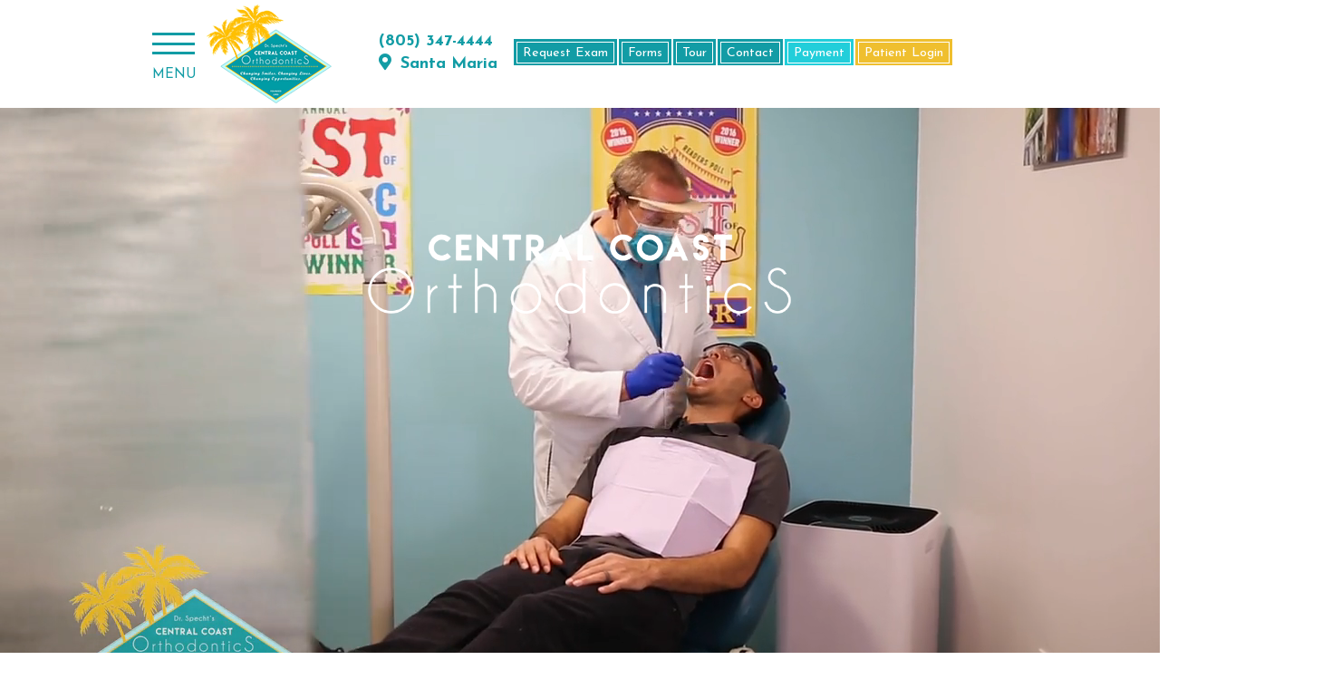

--- FILE ---
content_type: text/html; charset=utf-8
request_url: https://www.centralcoastorthodontics.com/
body_size: 269702
content:
<!DOCTYPE html>
<!--[if lt IE 7]>      <html lang="en" class="lt-ie10 lt-ie9 lt-ie8 lt-ie7"> <![endif]-->
<!--[if IE 7]>         <html lang="en" class="ie7 lt-ie10 lt-ie9 lt-ie8"> <![endif]-->
<!--[if IE 8]>         <html lang="en" class="ie8 lt-ie10 lt-ie9"> <![endif]-->
<!--[if IE 9]>         <html lang="en" class="ie9 lt-ie10"> <![endif]-->
<!--[if gt IE 9]><!--> <html lang="en"> <!--<![endif]--> 

<head>
    <meta charset="utf-8">
    <title>Central Coast Orthodontics | Orthodontist Santa Maria CA</title>
    <meta name="description" content="Central Coast Orthodontics provides quality orthodontic care and Invisalign® aligners to patients in Santa Maria, Orcutt, and Nipomo, CA. Call today to schedule your appointment!">
    <meta name="HandheldFriendly" content="True">
    <meta name="MobileOptimized" content="320">
    <meta name="viewport" content="width=device-width, user-scalable=0">
    <meta name="format-detection" content="telephone=no"/>
    <!--[if IEMobile]> <meta http-equiv="cleartype" content="on"> <![endif]-->

    
    <!-- Standard desktop and mobile favicons -->
    <link rel="shortcut icon" href="/assets/images/icons/favicon.png"> 
    
    <!-- CSS Stylings (Default Base Stylings and Site Specific) --> 
	<link rel="stylesheet" href="//srwd.sesamehub.com/assets/fonts/font-awesome-pro-5.14.0-web/css/all.min.css">
    <link rel="stylesheet" href="//srwd.sesamehub.com/assets/v5.0/global-5.3.1.min.css"> 
    <link rel="stylesheet" href="/assets/css/local.css"> 
    
    <!-- Javascript Libraries -->  
	<script src="//ajax.googleapis.com/ajax/libs/jquery/2.2.4/jquery.min.js"></script>


	<script>
		(function(i,s,o,g,r,a,m){i['GoogleAnalyticsObject']=r;i[r]=i[r]||function(){
		(i[r].q=i[r].q||[]).push(arguments)},i[r].l=1*new Date();a=s.createElement(o),
		m=s.getElementsByTagName(o)[0];a.async=1;a.src=g;m.parentNode.insertBefore(a,m)
		})(window,document,'script','//www.google-analytics.com/analytics.js','ga');
		ga('create', 'UA-22741796-1', 'auto');  
		ga('send', 'pageview'); 
	</script>
    
    <!-- Google Tag Manager -->
<noscript><iframe src=""//www.googletagmanager.com/ns.html?id=GTM-PSQJ56Q""
height=""0"" width=""0"" style=""display:none;visibility:hidden""></iframe></noscript>
<script>(function(w,d,s,l,i){w[l]=w[l]||[];w[l].push({'gtm.start':
new Date().getTime(),event:'gtm.js'});var f=d.getElementsByTagName(s)[0],
j=d.createElement(s),dl=l!='dataLayer'?'&l='+l:'';j.async=true;j.src=
'//www.googletagmanager.com/gtm.js?id='+i+dl;f.parentNode.insertBefore(j,f);
})(window,document,'script','dataLayer','GTM-PSQJ56Q');</script>
<!-- End Google Tag Manager -->


<!-- Google tag (gtag.js) -->
<script async src="https://www.googletagmanager.com/gtag/js?id=AW-11083435114"></script>
<script>
  window.dataLayer = window.dataLayer || [];
  function gtag(){dataLayer.push(arguments);}
  gtag('js', new Date());

  gtag('config', 'AW-11083435114');
   gtag('config', 'G-JH3NDWV46G');
</script>

<meta name="facebook-domain-verification" content="nonkn2tb2vispx1c21w0rzkeeqb93z" />

</head>

<body class="home sidebar-left footer-normal nav-top layout-standard  psds">


<!-- Sticky Header -->
	<div id="sticky" class="ready">

<!-- Header -->
<div id="hd">
    <div class="container row">
    
        <!-- Logo -->
        <a href="/" class="logo">
            <img src="/assets/images/logo.png" alt="Central Coast Orthodontics" />  
        </a>
		
        <div class="info">
           <div class="office"><a class="phone" href="tel:805-347-4444">(805) 347-4444</a> 
           <a href="https://goo.gl/maps/xUP4eMAQLWiE6T2i9" class="phone"><span class="fas fa-fw fa-map-marker-alt" aria-hidden="true"></span> Santa Maria</a>
           </div>
           <div class="links">
                <a href="/appointment-request" class="btn">Request Exam
                </a><a href="/patient-forms" class="btn">Forms
                </a><a href="/office-tour" class="btn">Tour
                </a><a href="/santa-maria-office" class="btn">Contact
                </a><a href="/financial-information" class="btn btn05">Payment  
                </a><a href="https://patient.sesamecommunications.com/kaspecht/index.html" class="btn btn06">Patient Login</a>
            </div>
        </div><!--info-->
       
    </div>
</div>


<!-- Main Navigation -->
<nav id="main-nav" class="horizontal clearfix">
    <div class="collapsible">
        <a class="trigger" href="javascript:void(0)" aria-label="menu">
            <div class="nav_icon" role="img" aria-hidden="true"><span></span><span></span><span></span><span></span></div>
        </a>
        <ul><li class="home active first"><a href="/home" id="home" class="home"><span>Home</span></a></li><li class="about-us"><a href="/meet-dr-specht" id="about-us" class="about-us"><span>About</span> <span>Us</span></a><ul><li class="meet-dr-specht first"><a href="/meet-dr-specht" class="meet-dr-specht"><span>Meet</span> <span>Dr.</span> <span>Specht</span></a></li><li class="what-sets-us-apart"><a href="/what-sets-us-apart" class="what-sets-us-apart"><span>What</span> <span>Sets</span> <span>Us</span> <span>Apart</span></a></li><li class="testimonials"><a href="/testimonials" class="testimonials"><span>Testimonials</span></a></li><li class="giving-back"><a href="/giving-back" class="giving-back"><span>Giving</span> <span>Back</span></a></li><li class="promotions"><a href="/promotions" class="promotions"><span>Promotions</span></a></li><li class="our-raffles last"><a href="/our-raffles" class="our-raffles"><span>Our</span> <span>Raffles</span></a></li></ul></li><li class="new-patients"><a href="/office-visits" id="new-patients" class="new-patients"><span>New</span> <span>Patients</span></a><ul><li class="office-visits first"><a href="/office-visits" class="office-visits"><span>Office</span> <span>Visits</span></a></li><li class="financial-information"><a href="/financial-information" class="financial-information"><span>Financial</span> <span>Information</span></a></li><li class="smile-gallery"><a href="/smile-gallery" class="smile-gallery"><span>Smile</span> <span>Gallery</span></a></li><li class="office-tour"><a href="/office-tour" class="office-tour"><span>Office</span> <span>Tour</span></a></li><li class="patient-forms"><a href="/patient-forms" class="patient-forms"><span>Patient</span> <span>Forms</span></a></li><li class="orthodontic-faqs last"><a href="/orthodontic-faqs" class="orthodontic-faqs"><span>Orthodontic</span> <span>FAQs</span></a></li></ul></li><li class="wearing-braces"><a href="/life-with-braces" id="wearing-braces" class="wearing-braces"><span>Wearing</span> <span>Braces</span></a><ul><li class="life-with-braces first"><a href="/life-with-braces" class="life-with-braces"><span>Life</span> <span>with</span> <span>Braces</span></a></li><li class="brushing-and-flossing"><a href="/brushing-and-flossing" class="brushing-and-flossing"><span>Brushing</span> <span>and</span> <span>Flossing</span></a></li><li class="for-all-ages"><a href="/for-all-ages" class="for-all-ages"><span>For</span> <span>All</span> <span>Ages</span></a></li><li class="types-of-braces"><a href="/types-of-braces" class="types-of-braces"><span>Types</span> <span>of</span> <span>Braces</span></a></li><li class="types-of-appliances"><a href="/types-of-appliances" class="types-of-appliances"><span>Types</span> <span>of</span> <span>Appliances</span></a></li><li class="retainer-instructions"><a href="/retainer-instructions" class="retainer-instructions"><span>Retainer</span> <span>Instructions</span></a></li><li class="orthodontic-retention"><a href="/orthodontic-retention" class="orthodontic-retention"><span>Orthodontic</span> <span>Retention</span></a></li><li class="emergency-care last"><a href="/emergency-care" class="emergency-care"><span>Emergency</span> <span>Care</span></a></li></ul></li><li class="treatments"><a href="/common-orthodontic-issues" id="treatments" class="treatments"><span>Treatments</span></a><ul><li class="common-orthodontic-issues first"><a href="/common-orthodontic-issues" class="common-orthodontic-issues"><span>Common</span> <span>Orthodontic</span> <span>Issues</span></a></li><li class="two-phase-treatment"><a href="/two-phase-treatment" class="two-phase-treatment"><span>Two-Phase</span> <span>Treatment</span></a></li><li class="early-orthodontic-treatment"><a href="/early-orthodontic-treatment" class="early-orthodontic-treatment"><span>Early</span> <span>Orthodontic</span> <span>Treatment</span></a></li><li class="invisalign-treatment"><a href="/invisalign-treatment" class="invisalign-treatment"><span>Invisalign®</span> <span>Treatment</span></a></li><li class="invisalign-treatment-for-teens"><a href="/invisalign-treatment-for-teens" class="invisalign-treatment-for-teens"><span>Invisalign®</span> <span>Treatment</span> <span>for</span> <span>Teens</span></a></li><li class="itero-digital-impression-system"><a href="/itero-digital-impression-system" class="itero-digital-impression-system"><span>iTero®</span> <span>Digital</span> <span>Impression</span> <span>System</span></a></li><li class="itero-element"><a href="/itero-element" class="itero-element"><span>iTero®</span> <span>Element™</span></a></li><li class="philips-zoom"><a href="/philips-zoom" class="philips-zoom"><span>Philips</span> <span>Zoom!</span></a></li><li class="mouthguards"><a href="/mouthguards" class="mouthguards"><span>Mouthguards</span></a></li><li class="surgical-orthodontics"><a href="/surgical-orthodontics" class="surgical-orthodontics"><span>Surgical</span> <span>Orthodontics</span></a></li><li class="oral-and-maxillofacial-surgery last"><a href="/oral-and-maxillofacial-surgery" class="oral-and-maxillofacial-surgery"><span>Oral</span> <span>and</span> <span>Maxillofacial</span> <span>Surgery</span></a></li></ul></li><li class="contact-us"><a href="/santa-maria-office" id="contact-us" class="contact-us"><span>Contact</span> <span>Us</span></a><ul><li class="santa-maria-office first"><a href="/santa-maria-office" class="santa-maria-office"><span>Santa</span> <span>Maria</span> <span>Office</span></a></li><li class="appointment-request last"><a href="/appointment-request" class="appointment-request"><span>Appointment</span> <span>Request</span></a></li></ul></li></ul>    </div>
</nav>

</div><!--/end sticky-->


<div id="slideshow">
    
    <video id="welcomeVid" class="welcomeVid" preload="auto" autoplay loop muted playsinline poster="/assets/images/slideshow/poster.jpg">
    	<img class="novid" src="/assets/images/slideshow/poster.jpg" alt="your browser lacks html5 video support" />
    </video> 

 <div class="ss_overlay"><img src="/assets/images/ss_logo.png" alt=""></div>
    
</div><!--/slideshow-->


<div class="torso">
<svg class="spot01bg" role="img" aria-hidden="true" xmlns="http://www.w3.org/2000/svg" width="2560" height="1318.67" viewBox="0 0 2560 1318.67"><path d="M0 1318.67h2560V-223.94L1280.02 4.18 0-223.94V1318.67z" fill="#FFF"/><path d="M1259.37 1245.53c2.12 5.81 4.54 11.6 8.13 20.2 1.41 3.37 3.56 8.52 6.59 15.22 2.91 6.45 5.6 12.08 7.9 16.73 0.65 1.32 1.27 2.57 1.86 3.73 -3.71-9.53-6.94-18.52-9.76-26.87 -5.14-15.24-6.87-22.32-10.8-32.92 0.36 0.55 0.71 1.09 1.06 1.6 4.05 6.01 8.19 11.15 14.95 19.54 2.23 2.77 5.65 6.99 10.34 12.39 4.52 5.19 8.64 9.65 12.14 13.31 0.99 1.04 1.94 2.01 2.82 2.92 -5.99-7.96-11.32-15.59-16.05-22.76 -9.46-14.33-12.45-20.62-20.22-31.03 -1.41-1.88-2.82-3.71-4.25-5.47 -3.1-5.26-6.26-10.8-9.44-16.6 4.18 5.58 8.01 10.17 11.23 13.84 6.02 6.82 11.89 12.62 21.5 22.11 3.17 3.12 8.01 7.91 14.57 14 6.31 5.86 12 10.89 16.79 15.01 1.36 1.17 2.65 2.27 3.86 3.29 -8.65-9-16.49-17.65-23.55-25.78 -14.11-16.24-19.02-23.39-30.26-35.18 -6.99-7.32-13.94-13.82-20.73-19.63 -0.23-0.46-0.47-0.92-0.71-1.38 5.09 4.7 9.77 7.83 13.48 9.94 5.02 2.85 9.91 4.8 17.9 7.99 2.64 1.05 6.67 2.65 12.13 4.45 5.25 1.74 9.98 3.05 13.96 4.04 1.14 0.28 2.21 0.54 3.21 0.77 -7.2-3.32-13.73-6.8-19.61-10.28 -11.77-6.93-15.86-10.81-25.23-15.2 -6.14-2.88-12.24-4.9-18.18-6.29 -1.3-2.58-2.6-5.21-3.9-7.89 8.03 4.84 14.98 8.14 20.23 10.34 6.3 2.65 12.2 4.63 21.85 7.85 3.18 1.06 8.05 2.69 14.52 4.61 6.23 1.86 11.77 3.35 16.4 4.52 1.32 0.33 2.56 0.64 3.72 0.92 -8.82-3.24-16.95-6.52-24.38-9.71 -14.85-6.39-20.45-9.68-31.94-13.94 -7.42-2.75-14.57-4.89-21.35-6.57 -1.34-2.79-2.69-5.61-4.02-8.5 7.6 5.2 14.34 8.11 19.46 9.83 5.99 2.01 11.7 3.07 21.02 4.79 3.07 0.56 7.78 1.42 14.08 2.19 6.06 0.74 11.47 1.13 16.01 1.33 1.29 0.06 2.51 0.1 3.65 0.14 -8.47-2.05-16.25-4.42-23.31-6.91 -14.11-4.99-19.29-8.33-30.32-11.07 -7.51-1.86-14.8-2.72-21.78-2.89 -1.26-2.76-2.52-5.56-3.77-8.41 0.17 0.06 0.34 0.11 0.5 0.16 0.03 0.01 0.06 0.02 0.08 0.03 9.7 5.18 18.01 8.41 24.08 10.43 6.45 2.15 12.46 3.66 22.28 6.13 3.24 0.81 8.19 2.05 14.77 3.47 6.33 1.37 11.95 2.42 16.64 3.23 1.33 0.23 2.59 0.44 3.77 0.63 -9-2.54-17.32-5.18-24.93-7.78 -15.21-5.21-21-8.06-32.73-11.42 -8.67-2.48-16.93-4.19-24.67-5.35 -0.6-1.36-1.2-2.72-1.79-4.1 11.43 4.59 21.16 7.17 28.44 8.71 8.54 1.8 16.45 2.75 29.4 4.31 0.79 0.1 1.69 0.2 2.65 0.31 3.41 0.88 7.44 1.89 12.11 2.98 8.37 1.96 15.81 3.49 22.02 4.67 1.77 0.34 3.43 0.64 4.99 0.93 -5.4-1.62-10.6-3.27-15.63-4.93 0.15-0.46 0.3-0.94 0.45-1.43 5.43 0.36 10.37 0.59 14.69 0.74 1.75 0.06 3.4 0.1 4.94 0.14 -1.49-0.23-2.96-0.47-4.43-0.7 0.16-0.8 0.32-1.65 0.49-2.55 0.67-3.58 1.4-7.9 2.04-12.84 0.67-5.13 1.02-9.06 1.25-11.63 0.68-7.8 1.1-12.56 1.05-17.88 0-0.45-0.02-0.93-0.03-1.42 2.26 8.27 4.37 13.48 7.95 25.19 1.96 6.41 3.95 13.38 5.85 20.87 -0.14-0.95-0.3-1.98-0.47-3.07 -0.6-3.82-1.39-8.42-2.41-13.62 -1.06-5.41-1.99-9.51-2.6-12.18 -1.55-6.85-2.6-11.46-3.86-15.98 3.47 8.06 6.81 14.56 12.3 27.02 3.53 8 7.17 16.74 10.82 26.15 -0.35-1.22-0.71-2.52-1.11-3.91 -1.41-4.86-3.17-10.7-5.33-17.28 -2.24-6.84-4.1-12.01-5.31-15.39 -3.69-10.26-5.94-16.53-8.86-23.3 -1.52-3.5-3.48-7.74-5.97-12.55 1.03 1.55 2.12 3.11 3.27 4.66 6.03 8.18 10.26 11.65 18.99 21.85 4.37 5.1 8.91 10.78 13.51 17.07 -0.45-0.89-0.95-1.84-1.47-2.84 -1.85-3.52-4.16-7.7-6.95-12.32 -2.9-4.8-5.26-8.34-6.8-10.65 -4.69-7.01-7.56-11.3-11.2-15.65 -3.14-3.75-7.72-8.6-14.26-13.72 -0.48-3.51-1.01-7.1-1.6-10.77 3.49 4.54 7.36 9.23 11.65 14 7.36 8.18 11.77 11.94 21.87 22.36 5.06 5.21 10.45 10.95 16.07 17.24 -0.65-0.86-1.34-1.77-2.08-2.74 -2.59-3.4-5.76-7.44-9.44-11.96 -3.83-4.69-6.82-8.19-8.77-10.48 -5.94-6.93-9.58-11.18-13.82-15.6 -3.71-3.86-8.93-8.96-15.77-14.64 -0.32-1.92-0.66-3.87-1.01-5.83 2.92 4.07 6.22 8.16 9.96 12.17 7.03 7.52 11.61 10.49 21.53 19.71 4.97 4.61 10.19 9.79 15.56 15.58 -0.57-0.85-1.19-1.75-1.84-2.7 -2.31-3.34-5.16-7.29-8.54-11.62 -3.51-4.51-6.31-7.8-8.14-9.94 -5.57-6.51-8.97-10.5-13.12-14.44 -3.63-3.45-8.85-7.83-16.04-12.22 -0.64-3.38-1.33-6.81-2.07-10.31 4.98 5.09 10.42 10.3 16.36 15.54 10.56 9.33 16.68 13.45 31.03 25.19 7.18 5.88 14.88 12.39 22.96 19.57 -0.95-1-1.97-2.06-3.07-3.19 -3.83-3.95-8.48-8.65-13.85-13.87 -5.58-5.43-9.92-9.44-12.75-12.07 -8.6-7.96-13.86-12.83-19.9-17.83 -5.12-4.24-12.23-9.76-21.31-15.72 -0.73-3.31-1.5-6.66-2.33-10.06 0.02-0.03 0.04-0.05 0.05-0.08 5.17 5.38 10.88 10.92 17.17 16.5 9.99 8.84 15.77 12.75 29.33 23.88 6.79 5.57 14.06 11.75 21.7 18.55 -0.9-0.95-1.87-1.95-2.89-3.02 -3.62-3.75-8.01-8.2-13.09-13.15 -5.28-5.14-9.37-8.95-12.05-11.43 -1.83-1.71-3.5-3.25-5.05-4.69 4.07 3.12 8.11 6.27 12 9.55 7.67 6.47 14.92 13.47 21.79 20.82 -0.8-1.2-1.68-2.48-2.61-3.81 -3.84-5.49-8.11-10.81-12.57-15.82 -3.88-4.37-8.09-8.66-12.41-12.73 -6.45-6.07-13.09-12.09-20.36-17.24 -7.15-5.06-14.72-9.29-22.45-13.14 -0.8-3.11-1.65-6.25-2.54-9.43 7.19 5.74 15.14 11.6 23.89 17.37 2.8 1.84 5.3 3.43 7.71 4.92 5.33 3.82 11.04 7.77 19.42 14.01 7.56 5.63 15.65 11.9 24.16 18.86 -1-0.99-2.08-2.04-3.22-3.16 -4.03-3.92-8.92-8.57-14.57-13.7 -0.89-0.81-1.73-1.57-2.56-2.31 1.48 0.88 3.01 1.8 4.66 2.8 8.24 5.01 17.12 10.6 26.51 16.83 -1.14-0.89-2.35-1.85-3.65-2.86 -4.56-3.54-10.07-7.74-16.4-12.37 -6.58-4.81-11.65-8.33-14.96-10.63 -6.52-4.52-11.39-7.91-15.91-10.9 -4.4-3.72-8.06-6.71-12.04-9.72 -5.88-4.44-14.26-10.25-25.1-16.26 -0.73-2.44-1.49-4.91-2.27-7.39 5.68 4.81 11.94 9.71 18.82 14.58 10.13 7.17 15.82 10.17 29.47 19.08 6.83 4.45 14.16 9.43 21.92 14.94 -0.94-0.79-1.94-1.62-3-2.51 -3.74-3.12-8.27-6.8-13.49-10.88 -3.5-2.74-6.47-5-8.89-6.81 1.55 1.05 3.1 2.11 4.62 3.2 7.76 5.55 15.19 11.65 22.29 18.11 -0.86-1.09-1.8-2.24-2.81-3.44 -2.78-3.35-5.76-6.6-8.82-9.73 0.73 0.5 1.45 0.99 2.21 1.52 9.26 6.38 19.21 13.48 29.71 21.35 -1.26-1.12-2.6-2.31-4.04-3.56 -5.05-4.41-11.16-9.65-18.2-15.44 -7.31-6.02-12.96-10.44-16.65-13.34 -11.21-8.78-18.07-14.14-25.86-19.58 -7.33-5.11-17.71-11.83-31.02-18.83 -0.31-0.89-0.63-1.79-0.94-2.68 8.06 5.07 16.13 10.11 24.3 14.91 12.38 7.26 25.51 13.26 37.82 20.46 9.45 5.52 18.61 11.72 27.47 18.41 -1.12-1.17-2.34-2.4-3.62-3.69 -0.87-0.87-1.77-1.72-2.66-2.56 9.58 6.35 19.7 13.27 30.29 20.81 -1.58-1.33-3.27-2.74-5.06-4.24 -6.32-5.25-13.97-11.48-22.77-18.35 -9.14-7.15-16.19-12.4-20.8-15.83 -13.41-9.97-21.83-16.23-31.04-22.38 6.89 2.77 13.89 5.37 24.92 9.94 8.99 3.73 18.71 7.96 29.06 12.76 -1.28-0.73-2.65-1.51-4.12-2.33 -5.13-2.88-11.32-6.26-18.38-9.94 -7.34-3.82-12.95-6.59-16.63-8.39 -11.14-5.47-17.96-8.81-25.54-12.01 -4.23-1.78-9.45-3.84-15.6-5.93 -4.15-2.27-8.6-4.6-13.34-6.95 -0.46-1.19-0.93-2.38-1.4-3.57 7.86 4.08 15.74 8.12 23.68 11.93 12.84 6.16 26.26 10.96 39.03 17.07 9.8 4.68 19.39 10.09 28.73 16.01 -1.22-1.08-2.53-2.22-3.93-3.39 -5.74-4.85-11.83-9.37-17.99-13.49 -5.36-3.58-11.01-6.98-16.68-10.09 -0.51-0.28-1.02-0.55-1.52-0.83 7.76 3.06 16.2 6.28 28.38 11.33 3.96 1.64 8.03 3.36 12.19 5.15 1.9 3.79 3.72 7.37 5.43 10.7 1.4 2.7 2.73 5.24 3.98 7.62 -2.32-5.83-4.53-11.53-6.65-17.14 7.45 3.23 15.2 6.7 23.25 10.43 -1.69-0.96-3.49-1.98-5.41-3.05 -5.45-3.06-11.82-6.55-18.96-10.34 -2.54-6.75-4.93-13.34-7.2-19.75 5.24 2.15 10.63 4.41 16.16 6.81 -1.62-0.9-3.36-1.85-5.21-2.85 -3.53-1.92-7.47-4.02-11.75-6.24 -1.35-3.84-2.66-7.63-3.91-11.34 -0.46-1.36-0.9-2.68-1.34-3.98 0.46 0.09 0.93 0.19 1.39 0.28 1.09 1.51 2.16 2.96 3.16 4.32 -0.83-1.4-1.65-2.79-2.47-4.18 3.34 0.67 6.75 1.38 10.24 2.12 0.83 1.64 1.65 3.23 2.42 4.74 1.03 2 2.02 3.88 2.94 5.64 -1.34-3.35-2.62-6.65-3.87-9.9 0.5 0.18 1 0.37 1.5 0.56 3.61 5 7.01 9.59 10.12 13.72 1.69 2.25 3.3 4.36 4.81 6.33 -3.79-6.31-7.4-12.48-10.83-18.5 1.79 0.69 3.59 1.38 5.41 2.08 -1.79-0.9-3.71-1.86-5.75-2.87 -0.05-0.03-0.1-0.05-0.15-0.08 -0.06-0.11-0.13-0.23-0.19-0.34 3.88 0.85 7.84 1.76 11.89 2.71 2.9 5.96 5.63 11.37 8.09 16.14 1.09 2.11 2.13 4.1 3.11 5.96 -2.94-7.36-5.66-14.5-8.19-21.39 0.39 0.1 0.78 0.18 1.17 0.28 -0.39-0.13-0.81-0.27-1.22-0.41 -0.14-0.4-0.29-0.79-0.43-1.18 2.7 0.75 5.41 1.51 8.17 2.3 -1.96-0.75-4.06-1.55-6.29-2.38 -0.72-0.27-1.46-0.55-2.21-0.82 -2.22-6.1-4.3-12.01-6.23-17.71 1.18 0.27 2.37 0.56 3.56 0.84 2.97 3.26 6.05 6.46 9.24 9.58 4.52 6.58 8.71 12.47 12.42 17.58 1.44 1.98 2.81 3.84 4.09 5.58 -3.4-5.72-6.63-11.3-9.72-16.74 0.81 0.73 1.6 1.45 2.38 2.13 -1.52-1.94-3-3.89-4.47-5.84 -3.78-6.76-7.34-13.29-10.65-19.57 -3.77-7.13-6.78-13.06-9.42-18.32 0.66 0.14 1.33 0.28 1.99 0.43 0.4 0.62 0.8 1.25 1.22 1.89 2.52 3.92 6.13 9.52 10.9 16.57 2.51 5.03 5.77 11.44 9.87 19.13 5.58 10.48 10.76 19.67 15.19 27.28 1.26 2.17 2.46 4.2 3.59 6.11 -4.48-9.73-8.59-19.09-12.35-28.03 2.82 5.81 5.48 11.07 7.86 15.7 1.03 2 2.01 3.89 2.94 5.64 -2.32-5.82-4.49-11.48-6.54-16.99 0.3 0.39 0.6 0.8 0.89 1.19 1.45 1.93 2.84 3.74 4.13 5.44 -2.38-3.96-4.67-7.85-6.89-11.68 -2.2-6.04-4.26-11.9-6.16-17.53 -2.81-8.29-4.89-14.9-6.7-20.74 2.72 0.62 5.47 1.26 8.25 1.92 2.87 4.01 6.51 9.02 11.02 14.98 6.41 8.47 12.3 15.84 17.31 21.93 1.43 1.73 2.78 3.36 4.05 4.88 -8.34-12.56-15.69-24.44-22.15-35.48 -9.81-16.75-14.38-26.07-20.74-36.77h1.55 0.26 0.26 3.43H1439c-3.21-0.56-6.38-1.12-9.49-1.7 -1.37-0.25-2.7-0.5-4.02-0.75 6.78-0.41 13.59-1.12 20.31-2.19 2.42-0.38 4.72-0.78 6.87-1.19 -14.89-0.19-29.71-1.33-44.29-3.67 -2.9-0.46-5.79-0.99-8.68-1.55 4.64 0.61 10.43 1.33 17.32 2.06 10.18 1.08 19.19 1.82 26.71 2.34 2.14 0.15 4.16 0.28 6.04 0.39 -14.54-2.38-28.02-4.99-40.37-7.66 -24.69-5.32-34.2-8.57-53.15-11.74 -12.87-2.15-25.1-3.43-36.6-4.09 3.6-2.47 7.14-4.96 10.63-7.45 18.46 5.74 33.99 8.49 45.31 9.94 7.66 0.98 14.95 1.56 23.85 2.07 8.22 1.71 17.26 3.33 29.36 5.49 6.15 1.1 15.56 2.77 28.03 4.61 12.01 1.78 22.65 3.09 31.53 4.06 2.53 0.28 4.91 0.53 7.14 0.75 -17.11-3.53-32.95-7.27-47.46-11.02 -2.89-0.75-5.6-1.46-8.17-2.15 1.72 0.04 3.49 0.07 5.34 0.09 11.83 0.17 22.3 0.02 31.02-0.23 2.48-0.07 4.82-0.15 7.01-0.23 -16.96-1.33-32.71-3.1-47.15-5.07 -16.01-2.19-26.58-4.11-36.59-5.69 -4.27-1.07-8.77-2.12-13.86-3.18 -15.9-3.33-31.02-5.48-45.2-6.81 4.5-3.32 8.9-6.66 13.22-10 12.68 4.72 25.58 8.66 38.97 10.9 13.61 2.28 27.5 2.48 41.23 2.37 9.21-0.08 18.54-0.63 27.6-1.7 10.4-1.23 20.95-3.15 31.2-5.86 2.5-0.66 4.86-1.32 7.07-1.96 -15.6 1.37-31.24 1.74-46.75 0.82 -7.86-0.46-15.74-1.32-23.64-2.25 3.29 0.01 6.83 0.01 10.71 0.01 5.66 0 14.33-0.01 25.76-0.35 11-0.33 20.71-0.86 28.8-1.41 2.3-0.16 4.47-0.31 6.49-0.47 -15.84-0.42-30.58-1.23-44.13-2.27 -27.08-2.07-37.69-4.14-58.34-4.75 -13.02-0.39-25.36-0.05-36.94 0.78 0.01-0.06 0.03-0.12 0.04-0.18 4.67-3.72 9.23-7.44 13.69-11.17 16.48 3.48 30.31 5.02 40.58 5.75 12.11 0.85 23.22 0.88 41.39 0.91 5.99 0.01 15.15 0.02 27.23-0.33 11.63-0.33 21.89-0.87 30.44-1.43 2.43-0.16 4.72-0.32 6.86-0.48 -16.73-0.47-32.31-1.36-46.63-2.49 -28.61-2.24-39.82-4.45-61.64-5.13 -12.26-0.38-23.94-0.16-35 0.49 4.68-3.96 9.24-7.91 13.68-11.86 12.67 3.23 23.21 3.89 30.97 3.78 8.88-0.13 17-1.29 30.27-3.2 4.38-0.63 11.07-1.6 19.88-3.37 8.48-1.7 15.95-3.54 22.17-5.23 1.77-0.48 3.44-0.95 4.99-1.4 -12.25 1.15-23.66 1.61-34.17 1.61 -21 0.01-29.27-1.81-45.24-0.41 -8.51 0.75-16.62 2.19-24.3 4.12 2.56-2.31 5.09-4.62 7.57-6.93 13.73 0.96 25.05 0.61 33.36 0.01 9.52-0.69 18.17-1.92 32.31-3.92 4.66-0.66 11.79-1.68 21.15-3.3 9.01-1.56 16.94-3.12 23.52-4.52 1.88-0.4 3.64-0.78 5.29-1.14 -13.08 1.5-25.3 2.56-36.57 3.28 -22.52 1.46-31.49 0.99-48.54 2.9 -9.95 1.11-19.35 2.67-28.17 4.5 4.72-4.41 9.28-8.79 13.69-13.13 12.76 1.33 23.11 0.51 30.68-0.68 8.77-1.38 16.65-3.68 29.52-7.43 4.24-1.24 10.73-3.14 19.2-6.13 8.16-2.87 15.3-5.75 21.22-8.3 1.68-0.72 3.27-1.42 4.75-2.08 -11.96 2.86-23.2 4.92-33.6 6.4 -20.78 2.96-29.24 2.33-44.85 5.97 -2.95 0.69-5.84 1.46-8.67 2.29 8.03-3.54 14.84-6.95 20.37-9.92 10.69-5.74 20.1-11.65 35.48-21.33 5.07-3.19 12.82-8.07 22.85-14.81 9.66-6.48 18.05-12.42 24.97-17.46 1.97-1.43 3.82-2.79 5.55-4.07 -14.4 8.54-28.05 16.1-40.76 22.8 -19.77 10.42-30.6 15.22-43.31 22.06 6.38-4.74 12.62-9.88 21.9-17.52 3.63-2.99 9.19-7.57 16.34-13.83 6.88-6.02 12.83-11.49 17.73-16.11 1.39-1.31 2.7-2.56 3.92-3.73 -10.38 8.1-20.27 15.36-29.51 21.85 -16.88 11.86-24.93 16.45-36.55 25.18 0.55-0.66 1.08-1.32 1.58-1.95 5.95-7.46 10.79-14.76 18.7-26.69 2.6-3.93 6.59-9.95 11.55-18.1 4.78-7.84 8.79-14.91 12.04-20.86 0.92-1.69 1.78-3.3 2.59-4.8 -7.65 10.73-15.13 20.46-22.25 29.22 -14.24 17.51-20.89 23.58-30.92 37.53 -1.82 2.53-3.55 5.06-5.22 7.58 -5.36 5.93-11.04 12.02-17.05 18.23 5.38-7.51 9.68-14.24 13.04-19.84 6.24-10.41 11.29-20.31 19.54-36.5 2.72-5.33 6.87-13.5 12.03-24.43 4.97-10.52 9.13-19.91 12.49-27.79 0.96-2.24 1.85-4.36 2.68-6.34 -7.99 14.71-15.84 28.2-23.32 40.46 -14.94 24.5-21.98 33.49-32.47 52.65 -6.52 11.91-12.05 23.52-16.79 34.68 -0.48 0.47-0.96 0.94-1.44 1.41 3.98-8.48 6.16-15.9 7.45-21.68 1.73-7.79 2.4-15.12 3.49-27.11 0.36-3.95 0.9-10 1.18-18.06 0.28-7.76 0.22-14.67 0.04-20.46 -0.05-1.65-0.12-3.2-0.18-4.65 -1.54 10.94-3.51 21.01-5.69 30.19 -4.35 18.35-7.66 25.2-9.75 39.44 -1.37 9.35-1.7 18.38-1.31 26.97 -2.7 2.6-5.47 5.21-8.29 7.83 3.11-12.56 4.69-23.15 5.55-31.06 1.03-9.49 1.37-18.22 1.93-32.49 0.18-4.7 0.46-11.9 0.55-21.4 0.08-9.15-0.04-17.22-0.23-23.95 -0.05-1.91-0.11-3.72-0.18-5.41 -0.86 13.14-2.02 25.35-3.32 36.56 -2.6 22.42-4.67 31.15-5.85 48.28 -0.76 11.07-0.87 21.56-0.53 31.42 -2.94 2.71-5.94 5.44-9 8.17 3.7-12.08 4.89-22.25 5.19-29.82 0.36-8.87-0.36-17.04-1.53-30.4 -0.39-4.4-0.99-11.14-2.27-20.03 -1.23-8.56-2.66-16.12-4-22.43 -0.38-1.79-0.76-3.48-1.12-5.06 0.48 12.29 0.31 23.72-0.27 34.21 -1.15 20.96-3.42 29.13-2.89 45.15 0.36 10.9 1.88 21.21 4.13 30.86 -2.94 2.6-5.94 5.21-8.98 7.81 0.01-0.25 0.01-0.5 0.02-0.75 2.95-15.02 3.98-27.49 4.32-36.49 0.37-9.53 0.1-18.27-0.34-32.55 -0.14-4.7-0.37-11.9-0.94-21.39 -0.56-9.13-1.24-17.18-1.9-23.88 -0.19-1.91-0.37-3.7-0.55-5.38 0.05 13.16-0.25 25.43-0.77 36.71 -1.03 22.54-2.48 31.4-2.47 48.57 0.01 12.7 0.82 24.59 2.13 35.59 -1.45 1.24-2.92 2.49-4.4 3.73 1.6-17.15 1.34-31.32 0.66-41.8 -0.8-12.3-2.42-23.48-5.06-41.76 -0.16-1.13-0.35-2.38-0.55-3.73 -0.12-4.96-0.3-10.83-0.61-17.58 -0.55-12.12-1.29-22.82-2.03-31.72 -0.21-2.53-0.42-4.92-0.62-7.15 -0.12 10.92-0.43 21.38-0.86 31.34 -2.01-11.02-4.04-20.76-5.87-28.9 -0.55-2.42-1.07-4.7-1.57-6.84 1.92 16.9 3.2 32.7 4.01 47.25 0.59 10.5 0.85 18.71 1.06 25.96 -1.36 16.59-2.58 27.4-2.82 44.26 -0.21 14.53 0.39 28.27 1.51 41.15 -2.1 1.69-4.23 3.38-6.37 5.07 1.66-14.62 1.86-26.77 1.65-35.79 -0.26-10.68-1.16-20.42-2.64-36.34 -0.49-5.24-1.24-13.27-2.54-23.82 -1.25-10.16-2.58-19.1-3.78-26.54 -0.34-2.12-0.68-4.11-0.99-5.97 0.45 6.74 0.79 13.26 1.06 19.58 -0.1-0.96-0.2-1.9-0.29-2.8 0.06 13.16-0.25 25.43-0.77 36.71 -1.03 22.54-2.48 31.4-2.47 48.57 0.01 11.83 0.72 22.96 1.87 33.32 -5.57 4.25-11.29 8.48-17.15 12.69 4.19-15.77 6.19-28.98 7.24-38.6 1.13-10.44 1.51-20.06 2.13-35.77 0.2-5.18 0.51-13.1 0.6-23.56 0.09-10.07-0.04-18.96-0.25-26.37 -0.06-2.11-0.13-4.09-0.19-5.95 -0.95 14.46-2.22 27.91-3.66 40.26 -2.86 24.68-5.14 34.3-6.44 53.16 -0.92 13.32-0.97 25.89-0.47 37.6 -1.82 1.31-3.66 2.61-5.51 3.91 1.65-14.6 1.85-26.73 1.64-35.74 -0.26-10.68-1.16-20.42-2.63-36.34 -0.12-1.28-0.26-2.73-0.41-4.34 0.21-5.52 0.45-13.05 0.53-22.48 0.1-10.97-0.05-20.66-0.28-28.73 -0.06-2.3-0.14-4.46-0.21-6.48 -0.77 11.69-1.73 22.77-2.81 33.2 -0.23-1.76-0.46-3.47-0.69-5.14 0.19-10.47 0.11-19.86-0.1-27.88 -0.07-2.67-0.15-5.19-0.24-7.54 -0.68 6.29-1.42 12.4-2.22 18.36 -0.3-1.86-0.6-3.64-0.88-5.31 0.18 2.75 0.34 5.46 0.5 8.15 -1.4 10.12-2.94 19.76-4.6 28.88 -5.52 30.59-9.72 42.3-12.35 65.83 -1.69 15.11-2.12 29.57-1.66 43.23 -4.18 2.67-8.43 5.32-12.74 7.95 3.45-17.59 4.84-32.29 5.42-43.18 0.31-5.73 0.44-11.26 0.47-17.34 0.46-1.57 0.93-3.18 1.41-4.86 1.81-6.25 4.58-15.81 7.71-28.61 3.02-12.32 5.31-23.32 7.06-32.54 0.5-2.62 0.95-5.1 1.36-7.42 -5.72 17.24-11.69 33.06-17.64 47.43 -0.05 0.13-0.1 0.24-0.15 0.37 0-0.07 0-0.14 0-0.21 -0.1-6.24-0.25-15.8-0.82-28.4 -0.55-12.12-1.29-22.82-2.03-31.72 -0.21-2.53-0.42-4.92-0.62-7.15 -0.2 17.47-0.85 33.74-1.77 48.69 -1.01 16.48-2.1 27.44-2.94 37.77 -7.03 15.71-12.09 25.81-17.67 42.38 -4.36 12.94-7.6 25.57-9.99 37.76h-11.19c5.55-10.14 9.52-19.16 12.39-26.52 4.8-12.33 8.1-24.02 13.5-43.15 1.77-6.3 4.49-15.95 7.54-28.85 2.95-12.41 5.19-23.49 6.88-32.78 0.49-2.64 0.92-5.14 1.32-7.47 -5.61 17.39-11.48 33.36-17.32 47.88 -5.5 13.69-9.85 23.31-13.7 32.02 0.26-0.88 0.51-1.76 0.78-2.68 1.81-6.25 4.58-15.82 7.71-28.61 3.02-12.32 5.31-23.32 7.06-32.54 0.5-2.62 0.95-5.1 1.36-7.42 -5.72 17.24-11.69 33.05-17.64 47.42 -7.26 17.59-12.54 28.37-17.28 39.23 3.64-10.83 7.28-22.81 12.12-38.82 2.47-8.16 6.24-20.65 10.68-37.28 4.28-16.01 7.69-30.26 10.36-42.17 0.76-3.39 1.46-6.59 2.1-9.59 -7.56 22.6-15.26 43.44-22.79 62.44 -3.57 9.02-6.73 16.68-9.62 23.55 1.06-6.59 2.28-14.72 3.51-24.37 0.6-4.72 1.13-9.25 1.6-13.62 0.49-2.01 1-4.09 1.51-6.23 4.2-17.53 7.54-33.1 10.14-46.11 0.74-3.7 1.42-7.19 2.05-10.46 -3.73 12.41-7.49 24.34-11.26 35.79 0.18-2.48 0.34-4.84 0.48-7.08 -1.17 5.62-2.38 11.11-3.61 16.49 -2.73 8.11-5.45 15.97-8.15 23.56 -14.9 41.9-22.73 57.77-32.56 90.15 -0.63 2.07-1.24 4.14-1.84 6.19 1.68-8.28 3.26-17.52 5.29-29.5 1.14-6.71 2.87-16.98 4.61-30.66 0.2-1.59 0.4-3.15 0.58-4.69 1.39-5.28 2.91-11.21 4.53-17.82 3.9-15.88 7-29.99 9.43-41.77 0.69-3.36 1.33-6.52 1.91-9.48 -4.32 14.1-8.69 27.52-13.04 40.25 0.03-0.37 0.06-0.76 0.09-1.13 0.21-2.78 0.38-5.41 0.54-7.87 -1.43 6.87-2.92 13.53-4.45 20 -1.31 3.73-2.62 7.41-3.92 11.01 -0.12 0.34-0.24 0.66-0.36 0.99 -3.42 7.97-6.82 15.64-10.16 22.98 -14.57 32.04-22.09 44.8-31.84 68.73h-5.94c2.91-8.32 5.91-17.6 9.81-29.69 2.15-6.65 5.43-16.83 9.35-30.39 3.78-13.04 6.85-24.65 9.27-34.35 0.69-2.76 1.32-5.36 1.91-7.8 -6.5 18.44-13.04 35.45-19.41 50.96 -5.65 13.8-10.06 23.76-13.97 32.69 0.62-3.59 1.27-7.42 1.98-11.6 0.11-0.64 0.23-1.33 0.34-2.04 2.46-6.03 5.62-13.93 9.26-23.67 4.69-12.55 8.53-23.76 11.58-33.16 0.87-2.68 1.68-5.2 2.42-7.56 -6.63 14.76-13.25 28.48-19.71 41.17 0.24-1.74 0.47-3.54 0.71-5.4 1.67-13.16 2.76-24.86 3.49-34.65 0.02-0.2 0.03-0.39 0.04-0.59 0.63-2.56 1.28-5.22 1.94-7.99 4.2-17.52 7.54-33.1 10.14-46.11 0.74-3.7 1.42-7.19 2.05-10.46 -7.46 24.85-15.08 47.8-22.54 68.76 -2.34 6.57-4.5 12.5-6.52 17.95 2.92-10.45 5.39-19.9 7.44-28.1 0.75-3.02 1.45-5.86 2.09-8.52 -7.1 20.13-14.24 38.7-21.19 55.65 -8.25 20.14-14.08 32.81-19.42 45.29 1.39-5.07 3.06-11.46 4.88-19.15 1.41-5.97 2.64-11.58 3.7-16.8 2.48-7.74 5.73-18.11 9.48-31.05 4.55-15.7 8.24-29.67 11.16-41.35 0.83-3.32 1.6-6.46 2.3-9.39 -7.82 22.19-15.7 42.67-23.36 61.34 -1.66 4.06-3.23 7.83-4.73 11.38 0.22-0.7 0.45-1.4 0.66-2.08 0.76-2.43 1.46-4.71 2.12-6.86 -6.96 15.97-13.93 30.62-20.67 43.95 -3.91 7.73-7.25 14.04-10.25 19.62h-3.46c3.97-9.48 8.14-20.08 13.51-33.72 3.08-7.83 7.78-19.82 13.52-35.81 5.53-15.38 10.08-29.1 13.72-40.57 1.03-3.27 1.99-6.35 2.89-9.23 -9.19 21.66-18.33 41.6-27.14 59.77 -2.71 5.6-5.21 10.66-7.55 15.32 0.92-4.47 1.72-8.65 2.42-12.48 0.43-2.36 0.82-4.58 1.18-6.67 -4.75 14.78-9.71 28.4-14.67 40.85 -3.99 7.74-7.58 14.77-11.22 22.37 5.04-13.83 9.73-28.74 16.36-49.82 2.89-9.22 7.31-23.32 12.52-42.13 5.01-18.1 9.01-34.23 12.13-47.73 0.89-3.84 1.71-7.46 2.46-10.86 -8.87 25.5-17.91 48.98-26.76 70.36 -3.44 8.32-6.56 15.63-9.44 22.25 -0.34 0.36-0.68 0.72-1.01 1.08 1-3.21 2.05-6.62 3.14-10.24 4.72-15.65 8.55-29.58 11.59-41.23 0.87-3.32 1.66-6.44 2.4-9.37 -8.05 22.11-16.15 42.5-24 61.09 -1.91 4.52-3.7 8.69-5.39 12.59 -9.87 10.21-19.45 19.78-28.65 28.71 -0.19 0.19-0.38 0.37-0.57 0.55 0.01-0.04 0.02-0.07 0.03-0.1 2.36-9.98 4.2-18.98 5.65-26.73 2.19-2.92 4.49-6 6.88-9.25 11.71-15.89 21.67-30.23 29.79-42.31 2.31-3.44 4.47-6.69 6.48-9.74 -18.27 21.71-35.94 41.37-52.64 59.05 -10.96 11.61-19.93 20.71-27.9 28.71 1.41-2.08 2.87-4.22 4.38-6.44 5.7-8.4 14.42-21.25 25.36-38.6 10.53-16.7 19.43-31.72 26.66-44.35 2.06-3.6 3.98-6.99 5.76-10.18 -15.65 21.6-30.9 41.32-45.46 59.27 3.05-4.99 5.88-9.69 8.44-14.02 1.74-2.93 3.36-5.7 4.87-8.29 -7.11 9.78-14.1 19.11-20.95 28.01 4.39-9.3 8.25-17.8 11.56-25.27 1.35-3.05 2.6-5.93 3.77-8.63 -11.2 20-22.16 38.33-32.61 54.98 -0.89 1.42-1.76 2.81-2.62 4.15 -7.99 9.88-14.58 17.74-20.45 24.68h1 3.44 0.35 0.36 0.44 0 2.01 1.25 0.31 0.41 0.01 0.26 0.26 0.83 0.02 0.56 0.21 3.32 0.22 0.79 3.54c-1.37 1.69-2.73 3.38-4.07 5.07 -7.87-1.93-15.79-3.66-23.76-5.07h-6.13c2.24-4.24 4.63-8.78 7.22-13.72 4.13-7.87 10.46-19.92 18.32-36.05 7.58-15.52 13.93-29.4 19.08-41.04 1.46-3.31 2.83-6.43 4.09-9.36 -12.15 21.7-24.05 41.59-35.39 59.65 -10.92 17.41-19.05 29.5-26.32 40.52h-69.85c-2.05 0.28-4.11 0.59-6.16 0.9 -2.9-0.16-5.93-0.34-9.12-0.52 -2.04-0.11-4.36-0.24-6.94-0.38h-64.73c16.5 1.57 32.08 3.35 46.68 5.25 2.42 0.32 4.74 0.63 6.99 0.93 -9.18 2.21-18.37 4.86-27.37 7.97 -10.84 1.43-20.62 2.86-29.12 4.2 -3.31 0.52-6.43 1.03-9.35 1.51 9.26-0.61 18.26-1.1 27.02-1.5 -1.34 0.52-2.64 1.03-3.89 1.54 3.28-0.64 6.57-1.24 9.86-1.81 10.85-0.45 21.29-0.75 31.29-0.93 21.06-0.38 35.35-0.14 48.64-0.12 -7.06 0.64-14.89 1.43-24.04 2.34 -6.43 0.65-15.59 1.57-27.27 3.02 -7.94-0.03-18.1 0-30.36 0.26 -16.72 0.35-31.47 1-43.76 1.7 -3.5 0.2-6.79 0.4-9.87 0.6 15.25 0.51 29.81 1.24 43.68 2.13 -9.15-0.13-17.49-0.14-24.84-0.07 -3.18 0.03-6.17 0.06-8.97 0.11 8.97 0.74 17.66 1.55 26.1 2.41 -0.66 0.11-1.34 0.23-1.99 0.35 -3.25 0.57-6.31 1.12-9.17 1.65 6.43-0.45 12.72-0.84 18.89-1.18 9.23 1.01 18.15 2.07 26.69 3.19 26.55 3.46 41.49 6.26 58.24 8.45 -7.11 0.94-15 2.08-24.46 3.45 -7.37 1.07-18.65 2.71-33.47 5.35 -14.26 2.54-26.8 5.13-37.22 7.43 -2.97 0.66-5.76 1.29-8.37 1.89 20.7-2.38 40.05-4 57.88-5.06 27.08-1.62 41.78-1.46 59.12-2.6 -8.88 1.28-17.67 3.13-26.37 5.09 -9.11 2.06-18.23 4.59-26.97 7.56 -10.03 3.4-20.05 7.5-29.61 12.28 -2.33 1.16-4.52 2.3-6.56 3.39 15.16-4.66 30.58-8.37 46.15-10.84 20.31-3.22 41.31-4.04 61.73-7.31 12.48-2 24.93-4.39 37.35-6.85 -2.47 3.83-4.89 7.65-7.25 11.47 -24.17-0.97-43.96 0.27-58.3 1.75 -15.73 1.63-30 4.06-53.32 8.04 -7.68 1.32-19.44 3.33-34.86 6.43 -14.85 2.98-27.89 5.91-38.73 8.5 -3.08 0.74-5.98 1.44-8.7 2.11 21.59-3.13 41.78-5.48 60.42-7.27 19.2-1.85 32.46-2.68 44.66-3.6 -0.81 0.18-1.63 0.36-2.44 0.54 -9.11 2.06-18.23 4.59-26.97 7.56 -10.03 3.41-20.05 7.5-29.61 12.28 -2.33 1.16-4.52 2.3-6.56 3.39 15.16-4.66 30.58-8.37 46.15-10.84 20.31-3.22 41.31-4.04 61.73-7.31 12.62-2.02 25.2-4.44 37.77-6.93 -0.96 1.65-1.91 3.31-2.85 4.96 -7.55 1.32-14.66 2.76-21.31 4.26 -9.59 0.21-17.81 0.83-24.48 1.52 -11.97 1.24-22.82 3.09-40.57 6.12 -5.85 1-14.79 2.53-26.53 4.89 -11.29 2.27-21.22 4.5-29.47 6.47 -2.35 0.56-4.55 1.1-6.62 1.61 16.43-2.37 31.8-4.17 45.97-5.53 17.39-1.67 28.37-2.25 39.21-3.15 -15.01 5.1-28.86 10.76-50.91 19.78 -7.58 3.11-19.19 7.87-34.29 14.57 -14.54 6.45-27.24 12.45-37.75 17.59 -2.99 1.46-5.8 2.85-8.43 4.16 17.3-6.57 33.79-12.41 49.36-17.63 -1.47 0.88-2.93 1.77-4.38 2.69 -2.19 1.38-4.25 2.73-6.17 4.01 14.59-6.11 29.53-11.31 44.76-15.29 19.86-5.18 40.66-8.05 60.63-13.3 13.17-3.46 26.25-7.37 39.3-11.33 -0.66 1.26-1.31 2.52-1.95 3.77 -21.28 4.37-38.15 9.77-50.13 14.17 -12.75 4.68-24.08 9.72-42.62 17.97 -6.1 2.72-15.45 6.88-27.6 12.72 -11.69 5.62-21.9 10.82-30.34 15.26 -2.4 1.26-4.66 2.46-6.77 3.59 17.28-7.16 33.58-13.39 48.71-18.81 1.24-0.44 2.44-0.87 3.62-1.29 -5.22 3.42-10.32 7.07-15.18 10.97 -1.75 1.4-3.38 2.75-4.9 4.04 11.94-6.65 24.28-12.56 36.99-17.43 2.49-0.96 5.01-1.86 7.55-2.74 -3.97 1.65-8.87 3.73-14.66 6.3 -8.61 3.82-16.14 7.38-22.36 10.42 -1.77 0.87-3.44 1.69-4.99 2.47 12.71-4.83 24.68-9 35.78-12.61 22.18-7.22 31.3-9.09 47.89-15.33 11.26-4.23 21.6-8.85 31.06-13.59 -1.68 3.52-3.32 7.03-4.91 10.52 -17.42 4.06-31.08 9.05-40.78 13.12 -6.55 2.76-12.63 5.64-19.97 9.31 -7.35 2.45-15.32 5.35-25.98 9.23 -5.41 1.97-13.7 4.99-24.5 9.29 -10.4 4.13-19.49 7.99-27.02 11.31 -2.14 0.94-4.15 1.84-6.04 2.69 15.29-5.12 29.69-9.51 43.02-13.28 2.66-0.75 5.16-1.44 7.53-2.09 -1.39 0.76-2.81 1.54-4.3 2.37 -9.49 5.28-17.75 10.16-24.57 14.34 -1.94 1.19-3.76 2.32-5.46 3.38 14.13-6.73 27.5-12.58 39.93-17.67 13.77-5.65 23.1-9.01 31.82-12.37 3.91-1.14 7.99-2.39 12.55-3.91 14.24-4.72 27.29-9.99 39.2-15.45 -1.99 4.58-3.9 9.14-5.74 13.66 -12.33 2.2-24.48 5.08-36.19 9.48 -11.92 4.48-23.06 10.68-33.93 17.03 -7.29 4.26-14.45 8.95-21.15 13.9 -7.68 5.68-15.16 11.96-22.02 18.71 -1.67 1.64-3.24 3.22-4.69 4.73 11.76-8.17 24.03-15.59 36.8-21.97 6.47-3.23 13.15-6.18 19.87-9.07 -2.62 1.49-5.43 3.1-8.52 4.88 -4.5 2.59-11.4 6.55-20.33 12.04 -8.59 5.28-16.07 10.11-22.24 14.22 -1.76 1.17-3.4 2.28-4.94 3.32 12.8-6.91 24.92-13.02 36.19-18.42 22.53-10.79 31.96-14.06 48.68-23.02 10.55-5.65 20.19-11.55 29.02-17.46 0.02 0.04 0.03 0.09 0.05 0.14 -1.94 4.97-3.8 9.9-5.56 14.77 -14.77 4.87-26.5 10.01-35.02 14.15 -10.04 4.88-18.89 9.94-33.36 18.21 -4.77 2.73-12.06 6.9-21.51 12.68 -9.09 5.56-17 10.66-23.53 14.99 -1.86 1.23-3.6 2.4-5.23 3.5 13.54-7.28 26.36-13.72 38.29-19.4 23.83-11.36 33.8-14.79 51.49-24.24 9.93-5.3 19.12-10.8 27.6-16.35 -1.84 5.15-3.58 10.25-5.23 15.28 -11.62 3.33-20.31 7.63-26.43 11.26 -7 4.15-12.91 8.75-22.56 16.26 -3.18 2.48-8.04 6.27-14.2 11.64 -5.94 5.16-11.01 9.98-15.15 14.1 -1.18 1.18-2.28 2.3-3.31 3.34 9.2-6.47 18.06-12.03 26.42-16.82 16.7-9.6 24.15-11.99 36.19-20.35 6.41-4.46 12.16-9.25 17.36-14.23 -0.93 2.93-1.84 5.84-2.71 8.72 -11.38 5.54-20.22 10.97-26.54 15.22 -7.24 4.87-13.54 9.76-23.83 17.74 -3.39 2.63-8.58 6.66-15.25 12.17 -6.43 5.3-11.99 10.12-16.56 14.18 -1.3 1.16-2.52 2.26-3.66 3.29 9.69-7.12 18.91-13.5 27.53-19.2 17.22-11.39 24.57-15.13 37.24-24.37 7.39-5.39 14.12-10.87 20.26-16.29 -1.65 5.51-3.19 10.93-4.62 16.25 -10.79 4.81-18.63 10.16-24.08 14.52 -6.32 5.06-11.49 10.4-19.94 19.14 -2.78 2.88-7.04 7.29-12.35 13.44 -5.12 5.91-9.43 11.36-12.92 16.01 -0.99 1.32-1.92 2.58-2.78 3.76 8.15-7.64 16.11-14.34 23.68-20.22 15.12-11.75 22.15-15.12 32.84-25.02 2.02-1.87 3.95-3.78 5.81-5.7 -4.7 6.36-8.49 12.07-11.47 16.85 -5.77 9.25-10.43 18.06-18.05 32.44 -2.51 4.75-6.35 12-11.11 21.71 -4.59 9.35-8.43 17.7-11.53 24.7 -0.88 1.99-1.71 3.87-2.47 5.63 7.39-13.08 14.64-25.07 21.55-35.97 10.75-16.96 17.08-25.56 23.93-36.57 -2.81 6.52-5.33 13.29-9.07 23.35 -1.46 3.94-3.69 9.96-6.4 17.99 -2.6 7.73-4.73 14.61-6.42 20.36 -0.48 1.64-0.93 3.18-1.34 4.63 4.4-10.9 8.8-20.95 13.05-30.11 7.77-16.74 11.98-23.91 17.07-35.87 -0.12 0.75-0.23 1.49-0.33 2.2 -1.17 8.4-1.54 16.17-2.14 28.87 -0.19 4.19-0.49 10.59-0.55 19.06 -0.06 8.15 0.12 15.37 0.38 21.39 0.07 1.71 0.15 3.32 0.23 4.83 0.96-11.66 2.27-22.49 3.77-32.41 2.98-19.83 5.38-27.5 6.69-42.7 0.24-2.76 0.42-5.49 0.54-8.17 1.44-6.97 3.05-14.2 4.87-21.67 -0.7 8.19-0.91 15.28-0.91 21.08 0 10.77 0.71 20.62 1.87 36.71 0.38 5.3 0.97 13.42 2.08 24.09 1.06 10.28 2.23 19.34 3.32 26.87 0.31 2.15 0.61 4.16 0.9 6.05 -0.66-14.85-0.86-28.71-0.75-41.46 0.2-25.48 1.51-35.55 0.72-54.92 -0.5-12.05-1.63-23.42-3.19-34.08 0.16-0.57 0.32-1.15 0.48-1.73 0.89 8.27 2.68 14.92 4.42 19.91 2.34 6.72 5.31 12.61 10.16 22.24 1.6 3.17 4.05 8.03 7.67 14.3 3.48 6.04 6.83 11.27 9.74 15.6 0.82 1.23 1.62 2.38 2.36 3.46 -3.99-9.03-7.23-17.6-9.87-25.59 -5.29-15.96-5.93-22.69-11.06-34.49 -3.37-7.74-7.41-14.77-11.82-21.14 0.92-3.22 1.86-6.47 2.85-9.76 3.52 10.99 7.31 19.78 10.41 26.21 3.71 7.69 7.6 14.5 13.96 25.62 2.1 3.67 5.31 9.27 9.78 16.55 4.3 7 8.25 13.1 11.61 18.14 0.96 1.44 1.86 2.78 2.72 4.04 -5.58-10.4-10.49-20.23-14.8-29.36 -8.63-18.26-11.15-25.85-18.38-39.43 -4.68-8.78-9.6-16.82-14.56-24.16 1.04-3.42 2.13-6.86 3.26-10.35 2.82 10.9 6.73 19.19 10.1 25.1 3.95 6.92 8.41 12.82 15.72 22.45 2.41 3.17 6.1 8.02 11.37 14.22 5.06 5.96 9.81 11.06 13.89 15.25 1.16 1.19 2.27 2.31 3.31 3.35 -6.24-9.14-11.56-17.92-16.1-26.17 -9.09-16.49-11.18-23.74-19.24-35.7 -5.48-8.14-11.61-15.29-18-21.61 1.1-3.32 2.23-6.68 3.41-10.06 0.12 0.2 0.23 0.39 0.35 0.59 4.82 12.79 9.95 22.75 13.97 29.76 4.26 7.43 8.64 13.96 15.79 24.63 2.36 3.52 5.97 8.9 10.95 15.85 4.8 6.7 9.18 12.52 12.9 17.32 1.06 1.37 2.07 2.65 3.01 3.85 -6.32-10-11.93-19.48-16.9-28.31 -9.93-17.64-13-25.04-21.21-38.11 -6.07-9.67-12.39-18.36-18.68-26.14 0.56-1.61 1.14-3.23 1.72-4.85 6.91 13.79 13.89 24.47 19.43 32.14 6.5 9 13.12 16.77 23.94 29.49 0.67 0.78 1.42 1.66 2.22 2.59 2.47 3.73 5.41 8.1 8.88 13.11 6.22 8.98 11.91 16.79 16.75 23.23 1.38 1.84 2.68 3.56 3.91 5.16 -5.11-8.38-9.86-16.48-14.27-24.26 6.85 7.48 13.12 13.96 18.45 19.33 1.59 1.6 3.09 3.1 4.51 4.49 -9.59-11.99-18.14-23.44-25.73-34.15 -5.48-7.72-9.61-13.86-13.23-19.28 -6.84-13.26-11.02-22.05-18.87-34.99 -6.77-11.16-13.8-21.36-20.84-30.65 0.86-2.25 1.75-4.51 2.66-6.77 5.66 11.9 11.3 21.24 15.77 28.01 5.3 8.02 10.66 15.02 19.43 26.47 2.89 3.77 7.32 9.54 13.39 16.98 5.84 7.17 11.16 13.37 15.67 18.49 1.28 1.46 2.5 2.82 3.64 4.1 -3.57-4.93-6.96-9.74-10.18-14.43 0.54 0.69 1.06 1.36 1.57 2 -6.32-10-11.93-19.48-16.9-28.3 -9.93-17.64-13-25.05-21.21-38.11 -5.66-9.01-11.53-17.16-17.39-24.52 2.41-5.78 4.93-11.62 7.59-17.5 4.19 13.93 8.9 24.9 12.67 32.72 4.08 8.47 8.37 15.96 15.37 28.21 2.31 4.04 5.85 10.21 10.77 18.22 4.73 7.71 9.08 14.42 12.79 19.97 1.06 1.58 2.05 3.06 2.99 4.45 -6.14-11.45-11.55-22.27-16.3-32.33 -9.49-20.1-12.28-28.47-20.24-43.42 -5.63-10.56-11.58-20.16-17.57-28.85 0.83-1.82 1.67-3.65 2.52-5.48 5.65 11.87 11.28 21.2 15.75 27.96 5.3 8.02 10.66 15.02 19.43 26.47 0.71 0.92 1.51 1.96 2.4 3.11 2.47 4.3 5.86 10.13 10.3 17.36 5.15 8.4 9.89 15.71 13.92 21.75 1.15 1.72 2.24 3.34 3.26 4.84 -4.96-9.25-9.49-18.13-13.6-26.57 1.02 1.23 2.02 2.44 3 3.6 4.84 8.06 9.39 15.17 13.39 21.19 1.33 2 2.6 3.88 3.79 5.63 -2.46-5.09-4.78-10.09-6.99-14.99 1.13 1.28 2.22 2.5 3.23 3.64 -1.46-2.01-2.88-4-4.28-5.98 -3.72-8.34-7.08-16.39-10.13-24.09 -10.2-25.81-12.45-36.65-21.58-55.77 -5.86-12.29-12.43-23.48-19.31-33.69 2.06-3.95 4.17-7.9 6.34-11.88 5.65 14.98 11.56 26.81 16.29 35.37 2.49 4.51 5.02 8.77 7.9 13.42 0.39 1.41 0.78 2.84 1.19 4.35 1.55 5.58 3.9 14.13 7.52 25.31 3.48 10.76 6.9 20.19 9.91 28.01 0.86 2.23 1.68 4.32 2.46 6.27 -3.68-15.74-6.47-30.51-8.6-44.16 -0.02-0.12-0.03-0.23-0.05-0.35 0.03 0.06 0.06 0.1 0.1 0.16 3.06 4.71 7.74 11.92 14.2 21.25 6.22 8.98 11.91 16.79 16.75 23.23 1.37 1.83 2.68 3.55 3.91 5.16 -8.18-13.39-15.42-26.08-21.82-37.89 -7.06-13.01-11.42-21.85-15.68-30.1 -1.9-15.18-2.69-25.17-6.16-40.34 -3.08-13.47-7.11-25.98-11.7-37.55 3.34-5.43 6.81-10.87 10.39-16.32 0.03-0.01 0.07-0.01 0.1-0.02 -0.57 17.19 1.05 31.15 2.85 41.32 2.06 11.58 5.01 21.99 9.85 39.02 1.6 5.61 4.04 14.19 7.76 25.41 3.58 10.8 7.08 20.26 10.16 28.11 0.87 2.23 1.72 4.33 2.51 6.29 -3.83-15.81-6.78-30.65-9.06-44.37 -2.15-12.94-3.27-22.25-4.38-30.64 0.22 0.79 0.43 1.58 0.66 2.39 1.55 5.59 3.91 14.14 7.52 25.31 3.48 10.76 6.9 20.18 9.91 28.01 0.85 2.23 1.68 4.31 2.45 6.27 -3.67-15.74-6.47-30.51-8.6-44.17 -2.61-16.71-3.55-27.33-4.96-37.77 2.27 9.91 5.1 20.7 8.88 35.1 1.93 7.34 4.89 18.57 9.29 33.27 4.23 14.15 8.32 26.55 11.88 36.85 1.01 2.93 1.98 5.68 2.9 8.26 -4.77-20.66-8.58-40.04-11.66-57.95 -1.46-8.5-2.6-15.78-3.58-22.32 2.3 5.5 5.21 12.25 8.84 20.16 1.77 3.87 3.52 7.56 5.22 11.1 0.57 1.76 1.16 3.57 1.77 5.43 0.03 0.07 0.05 0.15 0.07 0.22 -0.28 0.32-0.58 0.65-0.85 0.96 -2.3 2.6-4.45 5.05-6.47 7.36 2.59-2.42 5.16-4.79 7.71-7.14 4.85 14.68 9.46 27.59 13.47 38.35 1.17 3.16 2.3 6.13 3.36 8.9 -2.96-11.15-5.65-21.96-8.12-32.41 1.04 1.96 2.05 3.86 3 5.62 -1.74-4.81-3.4-9.54-4.99-14.2 -0.8-3.48-1.56-6.9-2.3-10.29 4.34-3.95 8.62-7.79 12.84-11.53 2.13 6.18 4.17 11.86 6.05 17.01 1.05 2.87 2.05 5.57 3 8.09 -2.42-9.34-4.63-18.4-6.68-27.19 7.43-6.55 14.68-12.79 21.69-18.7 2.27-1.91 4.44-3.72 6.52-5.46 -0.52 0.8-1.04 1.6-1.54 2.37 -1.5 2.31-2.9 4.5-4.21 6.55 3.3-4.2 6.57-8.28 9.79-12.27 0.46-0.38 0.91-0.75 1.37-1.12 1.21 3.56 2.4 7 3.56 10.31 -4.85 5.23-9.22 10.07-13.05 14.39 -1.7 1.92-3.3 3.74-4.78 5.45 4.04-3.77 8.01-7.41 11.92-10.94 -4.94 7.5-9.35 14.42-13.19 20.58 -1.67 2.68-3.23 5.22-4.69 7.6 8.79-11.3 17.37-21.86 25.69-31.74 1.55 4.34 3.03 8.4 4.45 12.23 -0.83 0.86-1.65 1.72-2.51 2.62 -8.9 9.32-16.59 17.76-22.9 24.89 -1.8 2.03-3.48 3.95-5.06 5.75 11.19-10.45 21.94-20.01 32.16-28.75 0.77 2.05 1.52 4.03 2.23 5.9 -0.57-2.15-1.12-4.27-1.67-6.39 1.89-1.62 3.77-3.21 5.61-4.77 1.48-1.25 2.91-2.44 4.29-3.6 -3.72 6.9-7.21 14.08-10.34 21.43 -5.06 7.4-9.54 14.16-13.39 20.1 -1.5 2.31-2.9 4.5-4.21 6.55 4.66-5.93 9.25-11.63 13.76-17.13 -0.43 1.13-0.85 2.24-1.25 3.31 1.42-2.37 2.86-4.71 4.32-7.05 5.61-6.78 11.08-13.23 16.39-19.33 11.17-12.86 19.02-21.26 26.21-29.21 -3.46 4.64-7.25 9.81-11.68 15.88 -3.11 4.26-7.55 10.33-13.05 18.24 -4.31 4.74-9.78 10.84-16.26 18.35 -8.83 10.23-16.44 19.48-22.69 27.28 -1.78 2.22-3.44 4.32-5 6.29 8.52-8.81 16.8-17.07 24.79-24.8 -5.02 5.4-9.52 10.39-13.46 14.83 -1.7 1.92-3.3 3.74-4.79 5.45 5.26-4.9 10.4-9.6 15.45-14.1 -0.29 0.47-0.6 0.95-0.88 1.41 -1.44 2.31-2.78 4.49-4.03 6.54 3.22-4.14 6.4-8.15 9.55-12.06 5.55-4.89 10.96-9.55 16.2-13.97 16.27-13.71 25.91-20.89 36.18-29.53 -3.32 4.86-6.95 10.31-11.29 16.83 -3.39 5.09-8.56 12.89-15.09 23.43 -6.28 10.15-11.62 19.29-15.96 26.99 -1.24 2.19-2.39 4.26-3.47 6.21 9.85-13.9 19.4-26.51 28.45-37.86 13.72-17.24 21.76-25.94 30.48-37.05 -4.08 6.13-7.8 12.57-11.41 19.02 -3.78 6.76-7.29 13.82-10.35 20.93 -3.52 8.16-6.65 16.75-9.14 25.51 -0.61 2.13-1.16 4.16-1.65 6.07 5.59-12.03 11.85-23.61 18.88-34.5 9.17-14.2 20.06-27.29 29.27-41.59 5.63-8.75 11.03-17.72 16.37-26.73 0.8 3.91 1.63 7.78 2.48 11.61 -13.6 13.87-23.61 26.51-30.53 36.04 -7.59 10.45-13.94 20.54-24.32 37.02 -3.42 5.43-8.64 13.75-15.25 24.95 -6.36 10.77-11.77 20.44-16.18 28.56 -1.26 2.31-2.43 4.5-3.52 6.55 9.92-14.9 19.52-28.49 28.59-40.78 9.34-12.67 16.04-21.13 22.12-29.02 -0.34 0.6-0.68 1.21-1.02 1.81 -3.78 6.76-7.28 13.82-10.35 20.93 -3.52 8.16-6.65 16.75-9.14 25.5 -0.61 2.13-1.16 4.16-1.66 6.07 5.59-12.02 11.84-23.61 18.88-34.5 9.18-14.2 20.06-27.3 29.27-41.59 5.69-8.84 11.14-17.91 16.54-27.01 0.4 1.63 0.82 3.23 1.24 4.83 -3.35 5.37-6.39 10.54-9.15 15.47 -5.06 5.87-9.16 11.19-12.38 15.62 -5.78 7.95-10.61 15.63-18.5 28.17 -2.6 4.14-6.58 10.46-11.6 18.98 -4.84 8.2-8.96 15.56-12.31 21.74 -0.95 1.76-1.85 3.42-2.68 4.98 7.55-11.34 14.85-21.68 21.75-31.03 8.46-11.47 14.07-18.41 19.43-25.48 -5.26 12.21-9.59 24.09-16.46 43.01 -2.36 6.51-5.97 16.47-10.39 29.76 -4.25 12.79-7.76 24.19-10.58 33.73 -0.8 2.72-1.54 5.28-2.23 7.68 5.69-14.56 11.35-28.16 16.87-40.81 -0.31 1.47-0.63 2.94-0.91 4.41 -0.41 2.19-0.78 4.27-1.09 6.23 4.47-12.6 9.64-24.84 15.65-36.48 7.83-15.17 17.47-29.45 25.33-44.72 5.18-10.08 10.07-20.39 14.91-30.72 0.35 1.19 0.69 2.38 1.05 3.56 -9.06 15.52-15.16 29.04-19.18 38.99 -4.28 10.6-7.59 20.57-13 36.89 -1.78 5.38-4.51 13.6-7.81 24.58 -3.18 10.56-5.79 19.96-7.87 27.82 -0.59 2.24-1.14 4.35-1.65 6.33 5.34-14.88 10.67-28.59 15.82-41.08 0.42-1.02 0.83-2.01 1.23-2.98 -0.91 5.29-1.63 10.65-2.08 16.03 -0.16 1.93-0.29 3.77-0.39 5.49 2.73-11.36 6.1-22.48 10.25-33.18 0.81-2.1 1.67-4.18 2.55-6.25 -1.22 3.42-2.71 7.67-4.4 12.77 -2.52 7.58-4.6 14.33-6.27 19.98 -0.47 1.61-0.91 3.13-1.32 4.55 4.17-10.66 8.31-20.47 12.29-29.4 7.95-17.85 11.83-24.49 17.31-38.38 3.72-9.43 6.74-18.55 9.2-27.22 1.06 3.24 2.13 6.44 3.22 9.6 -7.14 13.01-11.75 24.35-14.72 32.73 -2 5.67-3.68 11.13-5.59 17.85 -2.6 5.95-5.29 12.56-8.89 21.4 -1.82 4.49-4.61 11.37-8.05 20.55 -3.31 8.84-6.07 16.73-8.29 23.34 -0.63 1.88-1.22 3.66-1.76 5.32 5.4-12.4 10.73-23.8 15.83-34.16 1.02-2.07 1.98-4 2.9-5.83 -0.33 1.31-0.66 2.66-1 4.07 -2.19 9.02-3.92 17.06-5.27 23.79 -0.38 1.91-0.74 3.72-1.06 5.41 3.88-12.72 7.83-24.43 11.71-35.09 4.29-11.82 7.46-19.54 10.29-26.89 1.48-3.06 2.98-6.3 4.6-9.98 5.06-11.52 9.17-22.67 12.56-33.26 1.48 4.1 2.99 8.12 4.52 12.08 -5.43 8.78-10.39 17.88-14.27 27.68 -3.94 9.97-6.5 20.56-8.83 31.09 -1.56 7.06-2.81 14.31-3.67 21.46 -0.98 8.2-1.51 16.65-1.45 25.03 0.01 2.04 0.05 3.98 0.1 5.79 1.8-12.21 4.28-24.25 7.62-35.94 1.69-5.92 3.65-11.79 5.67-17.64 -0.58 2.52-1.19 5.22-1.88 8.19 -0.99 4.34-2.5 10.97-4.27 19.79 -1.7 8.49-3.04 16.02-4.08 22.32 -0.29 1.79-0.57 3.48-0.82 5.06 3.06-12.04 6.19-23.16 9.27-33.33 6.15-20.32 9.42-28.03 13.46-43.72 2.54-9.9 4.47-19.4 5.93-28.43 0.04 0.02 0.08 0.04 0.12 0.06 1.72 4.31 3.47 8.53 5.23 12.67 -5.26 11.94-8.73 22.21-11.02 29.94 -2.7 9.1-4.66 17.6-7.86 31.5 -1.05 4.58-2.67 11.59-4.54 20.9 -1.81 8.96-3.23 16.92-4.34 23.57 -0.31 1.89-0.6 3.68-0.87 5.35 3.25-12.71 6.58-24.47 9.86-35.2 6.54-21.46 10-29.6 14.29-46.17 2.41-9.31 4.3-18.29 5.79-26.88 1.89 4.36 3.79 8.62 5.7 12.8 -4.42 9.06-6.71 17-8 22.96 -1.46 6.82-2.09 13.27-3.11 23.8 -0.33 3.47-0.84 8.78-1.18 15.87 -0.32 6.82-0.37 12.9-0.31 18 0.02 1.45 0.05 2.81 0.08 4.1 1.36-9.6 3.04-18.43 4.88-26.47 3.67-16.07 6.36-22.05 8.19-34.55 0.98-6.67 1.4-13.16 1.44-19.42 1.13 2.42 2.27 4.8 3.41 7.16 -3.06 10.33-4.8 19.06-5.84 25.54 -1.19 7.42-1.87 14.28-2.97 25.5 -0.36 3.7-0.92 9.35-1.45 16.84 -0.51 7.2-0.83 13.58-1.02 18.89 -0.06 1.52-0.1 2.94-0.15 4.27 1.26-10.31 2.68-19.87 4.16-28.63 2.94-17.52 4.83-24.29 6.51-37.72 0.98-7.84 1.56-15.34 1.86-22.46 2.19 4.48 4.38 8.83 6.58 13.06 -3.15 9.51-4.39 17.6-4.91 23.62 -0.59 6.98-0.4 13.46-0.09 24.05 0.11 3.49 0.27 8.83 0.83 15.9 0.54 6.81 1.25 12.84 1.96 17.87 0.2 1.43 0.4 2.78 0.59 4.04 0.14-9.72 0.7-18.72 1.51-26.97 1.62-16.49 3.53-22.83 3.77-35.5 0.05-2.4 0.03-4.76-0.04-7.09 1.01 6.84 2.15 12.72 3.21 17.53 2.05 9.31 4.44 17.67 8.35 31.34 1.29 4.5 3.27 11.39 6.12 20.4 2.74 8.66 5.33 16.24 7.55 22.53 0.64 1.79 1.24 3.47 1.81 5.04 -3.31-12.7-6.09-24.63-8.44-35.67C1263.2 1265.84 1261.82 1256.6 1259.37 1245.53zM1429.94 954.1c0.92 1.3 2 2.83 3.22 4.53 -1.13-0.37-2.27-0.75-3.45-1.14 -1.56-0.51-3.18-1.04-4.84-1.57 -1.84-5.93-3.42-11.11-5.25-16.53C1422.57 943.68 1425.92 948.42 1429.94 954.1zM1367.41 833.35c1.14 6.55 2.43 12.88 3.84 18.99 -0.9 0.75-1.81 1.51-2.72 2.26 -0.46 0.04-0.93 0.07-1.39 0.11 0.33 0.08 0.65 0.15 0.98 0.23 -0.06 0.05-0.11 0.09-0.17 0.14 -0.02 0-0.04 0-0.07 0 0.02 0 0.04 0.01 0.06 0.01 -1.44 1.19-2.87 2.37-4.33 3.56C1365.39 849.33 1366.59 840.85 1367.41 833.35zM1361.63 867.83c0 0.03 0.01 0.06 0.01 0.1 -0.05 0-0.1 0.01-0.14 0.01C1361.54 867.9 1361.58 867.86 1361.63 867.83zM1359.43 869.58c3.44 0.76 6.77 1.43 9.97 2.02 -4.06-0.11-8.11-0.21-12.17-0.29C1357.96 870.73 1358.7 870.16 1359.43 869.58zM1350.01 849.19c0.71 6.31 1.57 12.38 2.54 18.24 -1.58 1.23-3.18 2.47-4.78 3.7 -0.26 0-0.53-0.01-0.79-0.01C1348.48 862.96 1349.43 855.59 1350.01 849.19zM1346.9 871.49c0.02 0.01 0.04 0.02 0.06 0.03 -0.01 0.02-0.02 0.03-0.03 0.04 0 0 0 0 0 0.01 -0.01 0.04 0.01 0.06 0.01 0.1 -0.03-0.01-0.05-0.01-0.08-0.01C1346.89 871.59 1346.9 871.54 1346.9 871.49zM1346.87 871.68c0.03 0.01 0.06 0.02 0.09 0.02 0.01 0.02 0 0.04 0.01 0.05 -0.04 0.04-0.09 0.07-0.13 0.1C1346.85 871.79 1346.86 871.73 1346.87 871.68zM1339.53 884.77c0.24 0.06 0.48 0.11 0.72 0.17 4.22 1.79 8.31 3.42 12.23 4.91 -6.92-0.14-13.66-0.07-20.17 0.18C1334.74 888.28 1337.15 886.53 1339.53 884.77zM1081.21 873.62c0.23-0.3 0.46-0.6 0.69-0.9 -0.47 1.08-0.94 2.14-1.4 3.18 -0.01 0.01-0.01 0.02-0.02 0.03C1080.72 875.17 1080.96 874.4 1081.21 873.62zM889.5 1100.31c3.28-1.76 6.55-3.54 9.81-5.33 -0.31 0.77-0.62 1.55-0.93 2.32C895.29 1098.29 892.33 1099.3 889.5 1100.31zM909.33 1128.52c-4.03-4.47-8.08-8.7-12.12-12.71 0.36-0.98 0.72-1.97 1.08-2.96 0.35-0.24 0.71-0.48 1.06-0.72 -0.3 0.09-0.59 0.18-0.89 0.27l0.07-0.18c0.02-0.01 0.04-0.02 0.06-0.03 -0.02 0.01-0.04 0.02-0.06 0.03 0.58-1.56 1.16-3.12 1.76-4.68C903.31 1115.43 906.4 1122.44 909.33 1128.52zM915.61 1108.52c-3.57-4.48-7.16-8.72-10.73-12.74 0.67-1.66 1.34-3.32 2.03-4.99 0.22-0.12 0.44-0.24 0.66-0.36C910.26 1097.34 913.02 1103.38 915.61 1108.52zM906.97 1076.64c-0.22 0.07-0.44 0.13-0.65 0.2 -4.21 0.56-8.24 1.19-12.07 1.85 5.57-3.06 10.9-6.18 15.95-9.34C909.1 1071.78 908.03 1074.21 906.97 1076.64zM923.19 1042.27c-1.22 2.39-2.42 4.78-3.6 7.17 -4.21 0.3-8.42 0.69-12.61 1.17C912.59 1047.87 917.99 1045.08 923.19 1042.27zM916.63 1055.55c-5.39 0.95-10.39 2-15 3.09 5.68-2.35 11.33-4.75 16.98-7.17C917.94 1052.83 917.28 1054.19 916.63 1055.55zM919.37 1062.51c1.48-3.16 3.01-6.34 4.57-9.52 3.17 10.56 6.61 19.57 9.79 26.95C928.97 1073.7 924.16 1067.91 919.37 1062.51zM935.94 1069.85c-3.78-6.32-7.64-12.28-11.51-17.89 1.43-2.91 2.9-5.83 4.4-8.76C930.84 1053.53 933.38 1062.42 935.94 1069.85zM927.5 1033.94c-0.11-0.15-0.22-0.31-0.33-0.46 0.04 0.28 0.09 0.56 0.13 0.84 -0.05 0.09-0.1 0.19-0.14 0.28 -0.04-0.1-0.09-0.19-0.13-0.28 0.03 0.11 0.07 0.22 0.1 0.33 -0.07 0.13-0.13 0.25-0.2 0.38 -9.92-0.39-19.83-0.4-29.7 0.28 8.43-3.44 16.56-6.98 24.34-10.6 4.25-0.89 8.4-1.83 12.45-2.81C931.78 1025.92 929.6 1029.94 927.5 1033.94zM935.11 1019.91c-1.12-0.04-2.22-0.07-3.32-0.1 1.57-0.77 3.14-1.54 4.68-2.32C936.02 1018.3 935.56 1019.11 935.11 1019.91zM912.33 1005.56c12.45-2.16 24.31-4.69 35.56-7.46 -2.01 3.29-3.98 6.57-5.9 9.84C932.13 1006.64 922.25 1005.73 912.33 1005.56zM954.46 1047.8c-5.24-8.12-10.59-15.7-15.96-22.75 2.92-5.29 5.96-10.6 9.11-15.92 0.39-0.08 0.78-0.15 1.17-0.23 -0.32-0.05-0.63-0.09-0.95-0.14 0.04-0.06 0.07-0.12 0.11-0.19 0.03 0 0.05 0 0.07 0 -0.02 0-0.05 0-0.07 0 0.94-1.58 1.88-3.16 2.84-4.75 -0.46 15.5 0.92 28.19 2.5 37.61C953.63 1043.57 954.03 1045.68 954.46 1047.8zM1313.11 1180.26c-1.88-0.62-3.75-1.24-5.58-1.86 2.01 0.16 3.95 0.3 5.84 0.43C1313.28 1179.3 1313.2 1179.77 1313.11 1180.26zM1326.18 1125.59c0.49-3.5 0.95-7.81 1.19-12.88 0.54 4.88 0.98 9.59 1.31 14.09 -0.15 1.64-0.26 3.3-0.34 5.01 -0.43 9.46 0.47 14.58 0.71 27.17 0.13 6.2 0.06 12.9-0.29 20.02 -4.96-0.82-9.76-1.68-14.41-2.57 1.28-4.2 2.72-9.2 4.19-14.9 1.61-6.22 2.67-11.01 3.37-14.13C1323.99 1137.91 1325.28 1132.1 1326.18 1125.59zM1325.4 1097.48c-3.36 2.94-6.55 6.36-9.36 10.34 -4.29 6.08-5.27 10.02-10.01 18.57 -1.71 3.1-3.66 6.33-5.86 9.63 -1.26-0.56-2.51-1.12-3.74-1.68 1.33 0.13 2.59 0.26 3.78 0.37 -1.91-0.4-3.79-0.81-5.65-1.22 -1.44-0.66-2.86-1.32-4.26-1.98 1.97-1.84 4.12-3.9 6.42-6.21 3.48-3.48 6.01-6.21 7.67-7.99 5.02-5.42 8.1-8.73 11.12-12.62 2.11-2.71 4.68-6.33 7.32-10.9 0.19 0.1 0.4 0.21 0.59 0.31 -0.19-0.13-0.37-0.25-0.55-0.37 0.51-0.88 1.02-1.79 1.53-2.73C1324.74 1093.19 1325.08 1095.35 1325.4 1097.48zM1263.45 945.07c0.3 0.21 0.61 0.42 0.92 0.63 0.08 0.16 0.16 0.31 0.24 0.47 -0.71 0.94-1.42 1.9-2.12 2.88 -0.05-0.04-0.09-0.07-0.14-0.1C1262.72 947.71 1263.09 946.41 1263.45 945.07zM1262.97 933.83c0.19 0.13 0.38 0.27 0.56 0.39 -0.02 0.03-0.03 0.05-0.04 0.08 -0.17-0.15-0.34-0.3-0.5-0.44C1262.99 933.85 1262.98 933.84 1262.97 933.83zM1285.41 968c0 0-0.01 0-0.01 0s0 0 0.01 0c0.64 1.33 1.27 2.67 1.88 3.99 -0.6 0.89-1.19 1.79-1.77 2.71 -0.88-0.78-1.75-1.56-2.62-2.35 0.37-2.4 0.69-4.96 0.93-7.68C1284.36 965.78 1284.88 966.89 1285.41 968zM1284.79 959.34c0.17 0.11 0.33 0.21 0.5 0.32 -0.12-0.01-0.24-0.03-0.36-0.04C1284.88 959.52 1284.84 959.43 1284.79 959.34zM1291.55 956.44c0.74 1.14 1.47 2.26 2.19 3.35 -2.25-1.82-4.46-3.62-6.64-5.41C1288.57 955.06 1290.05 955.75 1291.55 956.44zM1290.7 939.27c0.39 0.1 0.77 0.21 1.15 0.31 0.24 0.4 0.49 0.8 0.73 1.21 -0.48-0.08-0.95-0.15-1.43-0.23C1291 940.13 1290.85 939.7 1290.7 939.27zM1306.26 962.77c-2.34-0.43-4.76-0.84-7.28-1.25 -0.28-0.73-0.56-1.44-0.84-2.16C1300.81 960.52 1303.51 961.66 1306.26 962.77zM1298.99 941.44c1.2 0.3 2.4 0.59 3.61 0.88 0.13 0.16 0.26 0.32 0.39 0.49 -1.25-0.28-2.49-0.56-3.74-0.81C1299.17 941.82 1299.08 941.63 1298.99 941.44zM1311.13 970.39c-1.56-0.22-3.17-0.43-4.82-0.63 -0.66-0.52-1.31-1.03-1.97-1.54C1306.57 968.95 1308.84 969.68 1311.13 970.39zM1308.44 936.5c0.5 0.18 0.99 0.35 1.48 0.52 -0.44-0.1-0.89-0.19-1.34-0.28C1308.54 936.65 1308.49 936.57 1308.44 936.5zM1304.12 975.19c0.3 0.44 0.61 0.89 0.9 1.31 -0.21-0.4-0.41-0.78-0.62-1.18 4.19 2.01 8.5 3.99 12.95 5.91 -8.38-2.96-16.83-5.02-25.3-6.64 -0.78-1.7-1.57-3.41-2.37-5.13 2.71 0.91 5.48 1.81 8.3 2.69C1300 973.17 1302.04 974.18 1304.12 975.19zM1313.39 944.73c2.19 0.45 4.3 0.86 6.39 1.25 0.38 0.65 0.77 1.32 1.17 2.02 -2.31-0.82-4.64-1.59-6.97-2.31C1313.79 945.37 1313.59 945.06 1313.39 944.73zM1307.34 1022.39c0.17 0.52 0.36 1.05 0.53 1.56 -2.96 2.6-5.94 5.4-8.9 8.45 1.85-3.24 3.78-7.07 5.6-11.53C1305.51 1021.39 1306.44 1021.89 1307.34 1022.39zM1305.27 1019.11c0.17-0.44 0.34-0.89 0.51-1.34 0.26 0.74 0.5 1.48 0.75 2.22C1306.11 1019.69 1305.69 1019.4 1305.27 1019.11zM1282.03 1102.71c1.35-1.21 2.57-2.31 3.67-3.33 0.59-0.4 1.15-0.78 1.64-1.11 3.11-2.12 5.75-3.91 8.1-5.56 0.99 0.59 1.95 1.15 2.9 1.7 -2.24 2.61-4.72 5.53-8.28 9.44 -0.94 1.04-1.93 2.1-2.93 3.17 -2.44-0.81-4.84-1.63-7.19-2.44 0.51-0.45 1-0.88 1.48-1.31 1.72 0.89 3.34 1.71 4.87 2.48C1284.84 1104.73 1283.43 1103.72 1282.03 1102.71zM1297.19 1100.63c1.73-1.57 3.24-2.94 4.61-4.2 0.23 0.13 0.44 0.25 0.66 0.38 -2.36 2.9-4.74 6.1-8.71 10.55 -0.42 0.47-0.87 0.95-1.3 1.42 -1.11-0.36-2.21-0.72-3.31-1.08C1292.76 1104.64 1295.43 1102.22 1297.19 1100.63zM1302.31 1105.9c2.66-2.09 4.82-3.79 6.7-5.37 0.64 0.36 1.29 0.73 1.91 1.07 -0.57-0.42-1.13-0.83-1.7-1.24 1.91-1.62 3.53-3.12 5.09-4.81 1.12-1.21 2.34-2.67 3.58-4.39 0.94 0.51 1.87 1 2.76 1.48 -2.66 2.57-5.31 5.33-7.92 8.36 -3.61 4.2-5.85 7.36-8.74 11.39 -2.47-0.75-4.9-1.5-7.29-2.25C1299.13 1108.39 1300.98 1106.94 1302.31 1105.9zM1309.12 1089.73c-2.44 2.2-4.22 4.15-5.94 6.21 -0.16-0.12-0.31-0.23-0.47-0.35 2.56-2.37 4.63-4.38 6.69-6.6 0.47-0.5 0.96-1.05 1.47-1.63 0.21 0.12 0.41 0.23 0.62 0.34C1310.7 1088.35 1309.9 1089.02 1309.12 1089.73zM1306.89 1085.17c-3.01 2.93-5.17 5.34-7.45 7.97 -0.75-0.56-1.49-1.12-2.23-1.68 2.94-2.09 5.46-4 7.99-6.1 0.26-0.22 0.55-0.46 0.82-0.69 0.3 0.17 0.59 0.33 0.88 0.49C1306.9 1085.16 1306.89 1085.17 1306.89 1085.17zM1291.38 1087.03c-1.43-1.1-2.84-2.19-4.24-3.28 1.08-0.82 2.01-1.54 2.79-2.15 1.65-1.28 3.15-2.44 4.52-3.52 1.04 0.6 2.06 1.19 3.07 1.77C1295.35 1082.25 1293.43 1084.54 1291.38 1087.03zM1247.08 1061.6c-0.44 0.45-0.86 0.89-1.31 1.34 0.49-0.39 1-0.78 1.53-1.2 2.17 1.48 4.44 3.02 6.88 4.68 2.34 1.59 5.27 3.57 8.73 5.87 -0.15 0.21-0.3 0.42-0.45 0.63 -0.96 0.82-1.93 1.64-2.92 2.46 -2.04-1.65-4.04-3.3-5.98-4.93 -6.68-5.6-11.69-10.1-16.11-14.09 0.19-0.33 0.38-0.66 0.58-1C1240.8 1057.32 1243.8 1059.37 1247.08 1061.6zM1239.71 1031.64c0.06-0.1 0.12-0.2 0.18-0.31 0.49-0.9 0.97-1.77 1.43-2.62 1.57 0.78 3.41 1.68 5.47 2.69 -0.52 1.47-1.05 2.95-1.6 4.45C1243.37 1034.43 1241.56 1033.04 1239.71 1031.64zM1269.42 967.4c0.18-0.59 0.37-1.2 0.56-1.81 0.16 0.12 0.32 0.25 0.49 0.37C1270.11 966.44 1269.76 966.92 1269.42 967.4zM1270.12 1009.44c-0.22 0.77-0.45 1.54-0.68 2.34 -0.1-0.09-0.2-0.18-0.3-0.27 0.12-0.25 0.25-0.52 0.36-0.75C1269.7 1010.31 1269.91 1009.88 1270.12 1009.44zM1269.01 953.3c-0.16-0.41-0.32-0.82-0.48-1.23 0.32-0.93 0.64-1.88 0.94-2.87 0.46 0.31 0.92 0.63 1.4 0.95C1270.24 951.18 1269.63 952.23 1269.01 953.3zM1268.66 953.87c-0.68 1.17-1.35 2.36-2.02 3.57 -0.03-0.03-0.06-0.05-0.09-0.08 0.56-1.37 1.11-2.82 1.65-4.35C1268.36 953.3 1268.51 953.59 1268.66 953.87zM1268.66 1012.49c0.16 0.11 0.31 0.23 0.47 0.34 -0.36 1.25-0.74 2.54-1.15 3.92 -0.34-0.26-0.68-0.52-1.01-0.79C1267.6 1014.68 1268.17 1013.52 1268.66 1012.49zM1272.73 1021.27c0.17 0.1 0.35 0.21 0.52 0.31 1.37 0.83 2.65 1.6 3.9 2.34 -0.49 1.77-1 3.62-1.57 5.63 -1.92 2.3-3.87 4.7-6.2 7.49 -0.25-0.2-0.52-0.39-0.77-0.59 -0.21-0.16-0.41-0.31-0.62-0.47 -0.67-0.58-1.35-1.16-2.01-1.73 0.08-0.14 0.15-0.27 0.23-0.41C1269.13 1028.55 1271.25 1024.3 1272.73 1021.27zM1279.59 959.25c0.65 0.26 1.29 0.51 1.94 0.76 0.45 0.9 0.89 1.8 1.33 2.69 -0.2 0.31-0.4 0.61-0.61 0.92 -0.08-0.02-0.16-0.04-0.24-0.05 0.06 0.04 0.14 0.08 0.2 0.11 -1.08 1.67-2.15 3.4-3.19 5.18 -0.56-0.5-1.1-1-1.66-1.51C1278.15 964.83 1278.9 962.13 1279.59 959.25zM1278.56 955.86c0.03-0.18 0.05-0.36 0.08-0.53 0.09 0.06 0.16 0.11 0.25 0.17C1278.78 955.62 1278.67 955.74 1278.56 955.86zM1279.67 958.91c0.14-0.59 0.28-1.19 0.41-1.79 0.34 0.68 0.68 1.36 1.02 2.04 -0.31-0.08-0.61-0.16-0.92-0.24 -0.08-0.02-0.13 0.01-0.18 0.06C1279.9 958.95 1279.79 958.93 1279.67 958.91zM1274.93 1016.77c1.9-3.91 3.46-7.16 4.81-10.21 0.83 0.5 1.68 1 2.53 1.51 -2.26 5.7-3.59 10.31-5.08 15.72 -1.4-1.05-2.77-2.1-4.14-3.14 0.09-0.19 0.2-0.39 0.28-0.57 0.54-1.11 1.05-2.16 1.55-3.17 0.3 0.21 0.61 0.43 0.9 0.63C1275.48 1017.27 1275.21 1017.02 1274.93 1016.77zM1281.63 1002.01c0.22-0.57 0.44-1.15 0.66-1.72 0.4 0.24 0.8 0.49 1.18 0.72 0.5 0.3 0.97 0.58 1.46 0.88 -0.29 0.64-0.59 1.27-0.87 1.92C1283.25 1003.21 1282.43 1002.61 1281.63 1002.01zM1282.59 999.48c0.12-0.32 0.23-0.64 0.34-0.97 0.81-2.31 1.65-4.99 2.43-8.05 1.4 0.88 2.77 1.73 4.1 2.56 -1.51 2.68-2.95 5.48-4.31 8.41C1284.29 1000.78 1283.43 1000.12 1282.59 999.48zM1280.71 982.92c0.64-2.42 1.24-5.11 1.77-8.06 0.68 0.49 1.36 0.99 2.02 1.47C1283.2 978.44 1281.93 980.64 1280.71 982.92zM1277.63 971.31c-1.3 2.36-2.56 4.82-3.75 7.36 -0.11-0.09-0.23-0.19-0.35-0.28 0.16-0.54 0.31-1.09 0.47-1.64 0.8-1.97 1.6-4.09 2.37-6.37C1276.79 970.7 1277.21 971.01 1277.63 971.31zM1272.33 962.74c-0.4-0.37-0.8-0.74-1.2-1.11 0.85-3.02 1.69-6.23 2.48-9.64 1.11 0.74 2.25 1.5 3.44 2.29C1275.44 957 1273.87 959.83 1272.33 962.74zM1271.61 941.35c0.02-0.07 0.03-0.13 0.05-0.2 0.09 0.16 0.17 0.31 0.26 0.46C1271.81 941.53 1271.71 941.44 1271.61 941.35zM1271.66 934.6c-0.24-0.43-0.48-0.86-0.72-1.29 2.48 0.82 4.99 1.63 7.56 2.42 0.68 1.11 1.38 2.26 2.1 3.43 -1.31-0.14-2.63-0.28-3.95-0.4C1274.96 937.37 1273.3 935.98 1271.66 934.6zM1282.54 1071.14c-0.35 0.46-0.69 0.92-1.06 1.41 -1.04 1.37-2.13 2.76-3.24 4.17 -2.01-1.61-4.01-3.22-5.96-4.8 -0.44-0.36-0.87-0.71-1.29-1.06 0.87-0.84 1.75-1.71 2.65-2.62 0.23-0.23 0.44-0.44 0.66-0.67C1277.13 1068.84 1279.88 1070.02 1282.54 1071.14zM1279.24 1062.49c0.92-0.97 1.74-1.85 2.47-2.62 0.67-0.51 1.27-0.98 1.8-1.39 2.01-1.56 3.76-2.92 5.37-4.19 1.45 0.83 2.85 1.62 4.23 2.39 -2.43 3.21-4.59 6.36-7.62 10.5 -1.72-1.28-3.41-2.55-5.09-3.81C1280 1063.07 1279.62 1062.78 1279.24 1062.49zM1267.68 1053.6c-1.91-1.49-3.72-2.91-5.46-4.28 2.87-2.53 5.28-4.72 7.22-6.52 0.56 0.34 1.12 0.69 1.7 1.04C1270.07 1047.02 1268.93 1050.27 1267.68 1053.6zM1268.11 1064.78c-0.53 0.79-1.07 1.59-1.62 2.39 -1.05-0.87-2.06-1.71-3.05-2.54 0.32-0.5 0.65-1.02 1-1.55C1265.61 1063.63 1266.83 1064.2 1268.11 1064.78zM1269.11 1069.06c0.73-0.5 1.47-1.02 2.23-1.56 -0.57 0.73-1.17 1.47-1.76 2.2 -0.2-0.17-0.41-0.33-0.61-0.5C1269.01 1069.16 1269.06 1069.12 1269.11 1069.06zM1272.8 1057.57c-1.16-0.89-2.29-1.76-3.38-2.61 1.45-2.46 2.97-5.13 4.52-7.99 0.2-0.37 0.39-0.73 0.58-1.09 1.33 0.8 2.64 1.58 3.93 2.34C1276.84 1050.97 1275.04 1054 1272.8 1057.57zM1266.19 1040.8c-1 1.17-2.06 2.4-3.22 3.72 -0.91 1.04-1.86 2.1-2.81 3.16 -0.49-0.39-0.97-0.77-1.45-1.15 1.44-2.28 2.97-4.8 4.56-7.54C1264.2 1039.58 1265.18 1040.19 1266.19 1040.8zM1264.03 1062.89c-0.23 0.56-0.44 1.1-0.68 1.67 -1.93-1.61-3.75-3.14-5.47-4.61C1259.74 1060.85 1261.79 1061.83 1264.03 1062.89zM1261.56 1074.14c-0.44 0.6-0.89 1.21-1.34 1.82 -0.22-0.18-0.43-0.36-0.65-0.53C1260.2 1075.02 1260.86 1074.59 1261.56 1074.14zM1264.69 1073.48c0.39 0.26 0.78 0.52 1.18 0.78 -1.02 1.23-2.06 2.47-3.13 3.73 -0.5-0.4-1-0.8-1.5-1.2C1262.35 1075.74 1263.5 1074.64 1264.69 1073.48zM1266.8 1074.87c2.58 1.69 5.44 3.54 8.52 5.5 -1.21 1.48-2.46 3-3.75 4.53 -2.9-2.22-5.72-4.42-8.45-6.6C1264.27 1077.24 1265.5 1076.09 1266.8 1074.87zM1276.5 1081.11c0.42 0.27 0.82 0.53 1.26 0.8 1.13 0.72 2.25 1.42 3.36 2.1 -1.46 1.53-2.96 3.08-4.52 4.66 -1.52-1.13-3.03-2.26-4.51-3.39C1273.46 1084.01 1274.94 1082.62 1276.5 1081.11zM1279.75 1077.93c0.24-0.24 0.48-0.47 0.72-0.71 1.73-1.73 3.24-3.28 4.56-4.66 0.62 0.37 1.24 0.74 1.88 1.11 0.8 0.48 1.59 0.94 2.38 1.4 -1.15 1.32-2.43 2.75-3.88 4.35 -0.52 0.56-1.06 1.15-1.59 1.72C1282.45 1080.07 1281.09 1079 1279.75 1077.93zM1291.98 1071.97c-1.27-0.93-2.53-1.86-3.77-2.78 0.25-0.27 0.49-0.53 0.72-0.77 3.52-3.8 6.17-6.65 8.49-9.34 1.34 0.74 2.66 1.47 3.92 2.16 0.09 0.05 0.16 0.09 0.25 0.13C1297.77 1065.15 1295.29 1068.12 1291.98 1071.97zM1294.17 1055.29c-1.16-0.82-2.31-1.64-3.45-2.46 2.81-2.24 5.15-4.2 7.49-6.36 3.44-3.17 7.84-7.66 12.46-13.66 0.39 1.28 0.79 2.56 1.16 3.83 -4.58 4.02-9.21 8.6-13.71 13.83C1296.63 1052.19 1295.36 1053.77 1294.17 1055.29zM1289.51 1031.18c-3.79 4.92-6.27 8.91-8.93 13.42 -1.39-0.79-2.77-1.59-4.13-2.39 1.94-3.76 3.4-6.8 4.44-8.99 0.4-0.83 0.77-1.62 1.14-2.39 2.24-2.21 4.23-4.27 6.2-6.48 2.09-2.34 4.51-5.23 7.08-8.69 1.82 1.04 3.58 2.03 5.31 3C1296.78 1022.44 1293.05 1026.59 1289.51 1031.18zM1288.94 1015.28c0.34-0.9 0.68-1.81 0.99-2.73 0.4 0.23 0.8 0.47 1.19 0.7C1290.39 1013.92 1289.67 1014.59 1288.94 1015.28zM1285.9 988.27c0.68-2.91 1.3-6.13 1.8-9.66 1.31 0.94 2.57 1.83 3.81 2.7 0.71 1.62 1.4 3.24 2.09 4.85 -1.15 1.77-2.27 3.6-3.36 5.49C1288.77 990.52 1287.33 989.39 1285.9 988.27zM1290.54 979.13c-0.88-0.77-1.74-1.53-2.61-2.3 0.11-0.88 0.21-1.79 0.31-2.71 0.01 0.01 0.03 0.02 0.05 0.03C1289.06 975.82 1289.8 977.48 1290.54 979.13zM1288.63 967.24c0.64 0.35 1.27 0.7 1.92 1.04 -0.49-0.03-0.98-0.06-1.47-0.09C1288.93 967.88 1288.78 967.56 1288.63 967.24zM1297.06 961.23c-0.51-1.01-1.03-2.02-1.53-3.01 0.38 0.16 0.75 0.33 1.13 0.5 0.46 0.91 0.91 1.79 1.36 2.66C1297.7 961.33 1297.38 961.28 1297.06 961.23zM1295.68 934.34c-0.45-0.97-0.88-1.92-1.31-2.86 0.72 1 1.43 2.01 2.17 3C1296.26 934.44 1295.97 934.39 1295.68 934.34zM1297.38 967.29c-3.14-0.86-6.44-1.71-9.91-2.51 -0.49-1.02-1.01-2.05-1.51-3.07 2 0.76 4.04 1.51 6.1 2.26C1293.86 965.11 1295.64 966.22 1297.38 967.29zM1286.53 939.89c-0.33-0.69-0.65-1.37-0.98-2.06 0.12 0.03 0.24 0.07 0.35 0.1 0.47 0.6 0.95 1.21 1.4 1.79 0.05 0.1 0.1 0.2 0.14 0.3C1287.15 939.98 1286.84 939.93 1286.53 939.89zM1279.02 947.65c-0.13-0.11-0.26-0.22-0.39-0.33 -0.78-1.47-1.56-2.94-2.37-4.41 2.66 1.77 5.22 3.46 7.7 5.08C1282.34 947.86 1280.7 947.75 1279.02 947.65zM1274.24 928.67c0.63 1.05 1.27 2.12 1.94 3.24 -2.06-0.18-4.17-0.35-6.34-0.49 -0.53-0.92-1.05-1.83-1.59-2.75h4.41c1.05-0.61 2.08-1.23 3.13-1.85 1.68 0.63 3.34 1.25 4.99 1.85H1274.24zM1270.45 938.98c0 0 0.01 0.01 0.01 0.01 -0.22 0.26-0.45 0.52-0.67 0.79 -1.23-1.06-2.41-2.09-3.56-3.09 -0.16-0.29-0.33-0.58-0.49-0.87 0-0.02 0.01-0.04 0.01-0.06C1267.24 936.79 1268.81 937.87 1270.45 938.98zM1265.93 1000.78c-0.54 1.94-1.1 3.97-1.72 6.18 -0.41-0.38-0.8-0.76-1.2-1.13 0.84-1.86 1.62-3.6 2.35-5.28C1265.55 1000.62 1265.74 1000.7 1265.93 1000.78zM1263.66 1008.85c-0.34 1.17-0.69 2.38-1.08 3.66 -0.65-0.51-1.29-1.02-1.93-1.53 0.52-1.13 1.01-2.2 1.48-3.25C1262.65 1008.11 1263.16 1008.49 1263.66 1008.85zM1266.3 1017.31c0.43 0.27 0.86 0.53 1.28 0.8 -0.8 2.67-1.72 5.6-2.85 8.96 -0.51 1.53-1.06 3.1-1.62 4.68 -1.03-0.91-2.06-1.82-3.08-2.72 0.82-1.44 1.66-2.94 2.51-4.51C1263.98 1021.83 1265.22 1019.43 1266.3 1017.31zM1260.86 1037.9c-0.97 2.59-1.99 5.22-3.09 7.89 -1.84-1.47-3.61-2.88-5.34-4.24 0.45-0.69 0.9-1.4 1.37-2.15 0.73-1.15 1.48-2.37 2.26-3.65 1.25 0.57 2.55 1.16 3.91 1.76C1260.28 1037.65 1260.56 1037.77 1260.86 1037.9zM1252.23 1041.39c-1.54-1.22-3.05-2.41-4.54-3.59 0.72-1.38 1.46-2.79 2.2-4.25 0.1-0.19 0.18-0.36 0.28-0.54 1.43 0.68 2.97 1.4 4.59 2.14C1253.95 1037.2 1253.11 1039.29 1252.23 1041.39zM1250.53 1020.49c-0.63-0.58-1.25-1.15-1.85-1.7 1.71-2.38 3.2-4.52 4.46-6.39C1252.36 1014.89 1251.5 1017.56 1250.53 1020.49zM1247.64 1000.4c-0.26-0.22-0.53-0.44-0.8-0.66 -1.39-1.15-2.7-2.26-3.96-3.33 0.57-0.78 1.11-1.53 1.63-2.26 1.31 1.06 2.72 2.17 4.18 3.32C1248.35 998.42 1248 999.4 1247.64 1000.4zM1246.25 1004.3c-1.01 2.81-2.1 5.82-3.34 9.15 -2.37-2.21-4.54-4.27-6.6-6.22 1.31-2.44 2.5-4.7 3.56-6.76 0.09-0.11 0.17-0.23 0.26-0.35C1241.98 1001.4 1244.03 1002.8 1246.25 1004.3zM1237.72 1026.91c-0.33 0.82-0.67 1.65-1 2.49 -2.86-2.12-5.87-4.29-9.15-6.56 0.16-0.27 0.31-0.53 0.48-0.81C1230.96 1023.53 1234.15 1025.12 1237.72 1026.91zM1237.69 1055.14c-0.15 0.36-0.29 0.71-0.44 1.06 -2.62-2.37-5.03-4.55-7.47-6.68C1232.27 1051.35 1234.88 1053.19 1237.69 1055.14zM1238.83 1067.45c3.95 2.61 9.99 6.61 18.19 11.51 0.22 0.13 0.43 0.25 0.65 0.38 -0.62 0.81-1.23 1.61-1.86 2.42 0.74-0.67 1.54-1.38 2.35-2.13 4.25 2.53 8.28 4.83 12.01 6.89 -0.63 0.74-1.24 1.46-1.88 2.21 0.7-0.62 1.45-1.3 2.23-2.01 1.81 1 3.55 1.94 5.21 2.83 -1.16 1.15-2.35 2.33-3.56 3.51 0.36-0.28 0.74-0.56 1.13-0.86 -0.81 0.72-1.64 1.44-2.49 2.17 -4.99-3.81-9.72-7.59-14.21-11.27 -8.38-6.9-14.19-12.11-19.46-16.76C1237.7 1066.71 1238.26 1067.07 1238.83 1067.45zM1277.76 1090.62c0.08 0.05 0.17 0.09 0.24 0.13 1.71 0.9 3.32 1.73 4.83 2.5 -1.46-1.05-2.9-2.1-4.33-3.15 0.46-0.33 0.91-0.64 1.39-0.98 1.59-1.15 3.03-2.2 4.34-3.18 1.83 1.12 3.61 2.21 5.35 3.27 -0.75 0.91-1.53 1.86-2.36 2.85 -2.51 2.29-5.35 4.85-8.93 7.92 -2.3-1.7-4.55-3.39-6.76-5.07C1273.46 1093.62 1275.55 1092.18 1277.76 1090.62zM1277.93 1107.08c2.6 0.61 5.11 1.17 7.52 1.7 -2.6 2.73-5.36 5.54-8.33 8.41 -2.14-1.63-4.24-3.25-6.29-4.87 2.01-1.66 4.15-3.45 6.41-5.4C1277.47 1106.97 1277.69 1107.03 1277.93 1107.08zM1269.87 1111.56c-0.51-0.4-1.02-0.8-1.52-1.21 1.93-1.13 3.96-2.35 6.07-3.66C1272.94 1108.3 1271.42 1109.92 1269.87 1111.56zM1266.99 1109.27c-2.93-2.35-5.77-4.68-8.51-6.98 -0.07-0.06-0.15-0.13-0.22-0.19 0.05 0.02 0.09 0.03 0.14 0.04 3.18 0.85 7.6 2.04 13.22 3.42C1270.11 1106.79 1268.57 1108.03 1266.99 1109.27zM1267.49 1114.06c-1.24 1.29-2.51 2.59-3.81 3.9 -1.54-0.85-3.01-1.66-4.41-2.45 0.55-0.3 1.12-0.61 1.7-0.94 1.19-0.66 2.46-1.37 3.77-2.12C1265.66 1113 1266.58 1113.54 1267.49 1114.06zM1266.18 1116.09c0.65-0.51 1.34-1.07 2.02-1.62 5.42 3.12 10.39 5.83 14.75 8.12 1.7 0.9 3.32 1.73 4.83 2.5 -3.66-2.63-7.19-5.26-10.61-7.86 0.61-0.45 1.24-0.93 1.91-1.44 2.41-1.84 5.21-4.06 8.26-6.59 1.36 0.29 2.68 0.57 3.97 0.84 -3.01 3.22-6.35 6.52-10.09 9.84 0.76-0.41 1.56-0.86 2.4-1.34 2.97-1.7 6.45-3.81 10.2-6.37 0.64-0.43 1.23-0.84 1.8-1.25 1.5 0.3 2.95 0.58 4.33 0.84 1.39 0.27 2.71 0.51 3.98 0.74 -1.73 2.41-3.69 5.13-6.31 8.57 -2.47 3.23-5.16 6.62-8.07 10.1 -4.83-2.28-9.48-4.57-13.91-6.85 -4.53-2.32-8.4-4.4-11.87-6.31C1264.53 1117.39 1265.34 1116.76 1266.18 1116.09zM1284.31 1132.96c0.99 0.31 1.98 0.61 2.94 0.9 -0.28 0.32-0.55 0.64-0.83 0.97 -1.94-0.78-3.87-1.57-5.75-2.35C1281.92 1132.64 1283.13 1132.8 1284.31 1132.96zM1287.63 1133.96c4.18 1.25 8.08 2.35 11.67 3.31 -0.46 0.67-0.92 1.34-1.4 2.02 -3.89-1.46-7.65-2.93-11.3-4.4C1286.94 1134.59 1287.28 1134.28 1287.63 1133.96zM1324.12 1089.4c-1.07 0.96-2.14 1.96-3.22 2.99 -0.88-0.59-1.76-1.19-2.63-1.79 1.58-2.25 3.17-4.94 4.63-8.15C1323.33 1084.8 1323.73 1087.11 1324.12 1089.4zM1322.5 1080.37c-3.35 1.81-6.66 3.92-9.82 6.38 -0.26-0.18-0.53-0.36-0.79-0.54 2.7-3.15 5.82-7.22 8.96-12.28 0.02-0.02 0.03-0.04 0.04-0.05 0.09-0.09 0.18-0.18 0.27-0.28C1321.62 1075.87 1322.07 1078.13 1322.5 1080.37zM1326.26 1060.33c-1.73-1.19-3.56-2.41-5.47-3.65 -0.13-0.53-0.27-1.07-0.41-1.6C1322.34 1056.84 1324.3 1058.59 1326.26 1060.33zM1321.07 1073.22c-4.19 3.05-8.46 6.55-12.68 10.54 -0.24-0.17-0.49-0.34-0.73-0.52 3.75-3.32 8.16-7.68 12.72-13.32C1320.63 1071.03 1320.84 1072.12 1321.07 1073.22zM1319.43 1065.66c-0.01-0.01-0.02-0.01-0.03-0.02 0.01 0.01 0.02 0.02 0.03 0.03 0.01 0.04 0.02 0.09 0.03 0.13 -0.18-0.11-0.35-0.23-0.54-0.34 0.2 0.21 0.41 0.43 0.61 0.64 0.15 0.68 0.31 1.35 0.45 2.02 -2.93 1.59-5.88 3.32-8.85 5.19 2.39-3.07 4.97-6.68 7.57-10.84C1318.95 1063.54 1319.19 1064.6 1319.43 1065.66zM1318.24 1060.54c-5.3 4.17-10.68 8.89-15.96 14.24 -0.79 0.8-1.52 1.56-2.22 2.31 -0.85-0.48-1.69-0.97-2.54-1.45 2.64-2.11 4.87-3.99 7.11-6.05 3.44-3.17 7.85-7.67 12.48-13.69C1317.5 1057.45 1317.87 1059 1318.24 1060.54zM1325.01 1046.28c-2.4-1.18-4.94-2.38-7.6-3.59 -0.14-0.09-0.28-0.18-0.41-0.26 -0.48-1.68-0.95-3.36-1.46-5.06C1318.53 1040.31 1321.69 1043.29 1325.01 1046.28zM1315.86 1051c0.3 1.16 0.59 2.29 0.88 3.44 -2.63 1.7-5.29 3.52-7.96 5.5 2.1-2.57 4.38-5.66 6.69-9.28C1315.6 1050.76 1315.73 1050.88 1315.86 1051zM1315.46 1049.5c-4.39 3.25-8.84 6.95-13.23 11.24 -0.04 0.04-0.09 0.08-0.13 0.13 -1.31-0.91-2.6-1.81-3.89-2.72 1.02-1.2 2-2.39 2.96-3.62 3.07-3.95 7.02-9.64 10.88-17.19C1313.27 1041.45 1314.4 1045.5 1315.46 1049.5zM1312.58 1027.72c-0.31-0.96-0.61-1.92-0.93-2.88 3.43 2.63 6.87 5.24 10.32 7.82C1319.1 1031.07 1315.96 1029.4 1312.58 1027.72zM1319.19 1026.71c-2.44-1.07-4.9-2.08-7.37-3.05 -0.24-0.16-0.47-0.33-0.71-0.49 -0.53-1.6-1.08-3.21-1.63-4.83C1312.58 1021.11 1315.82 1023.9 1319.19 1026.71zM1310.24 1031.36c-3.53 2.28-7.12 4.8-10.7 7.6 2.67-3.81 5.64-8.56 8.56-14.3C1308.83 1026.91 1309.55 1029.14 1310.24 1031.36zM1326.75 1019.45c-6.29-2.44-12.66-4.46-19.07-6.26 -0.02-0.05-0.04-0.11-0.06-0.16 -0.01-0.02-0.01-0.05-0.03-0.07 0 0 0-0.01 0-0.01 0.03-0.06 0.07-0.13 0.1-0.2 -0.04 0.05-0.08 0.11-0.11 0.16 -0.02-0.06-0.04-0.13-0.07-0.19 0.06-0.17 0.11-0.33 0.16-0.5 -0.09 0.08-0.17 0.15-0.26 0.23 -1.02-2.86-2.07-5.73-3.18-8.63 2.52 1.43 5.11 2.85 7.77 4.26C1316.7 1011.85 1321.62 1015.66 1326.75 1019.45zM1305.85 1003.01c-0.7-0.2-1.42-0.41-2.14-0.62 -0.22-0.58-0.46-1.17-0.68-1.75C1303.95 1001.43 1304.9 1002.22 1305.85 1003.01zM1304.74 1014.79c-0.81 0.73-1.62 1.48-2.42 2.24 -1.78-1.26-3.54-2.51-5.28-3.76 1.51-2.13 3.06-4.43 4.62-6.95C1302.72 1009.17 1303.75 1011.99 1304.74 1014.79zM1301.09 1004.81c-2.44 1.91-4.9 3.94-7.35 6.08 -0.88-0.64-1.77-1.28-2.65-1.92 1.1-3.62 2.19-7.98 3.04-13.09 0.62 0.38 1.25 0.76 1.85 1.13 0.94 0.57 1.85 1.11 2.74 1.65C1299.53 1000.73 1300.32 1002.78 1301.09 1004.81zM1296.41 992.92c0.02 0.05 0.04 0.09 0.06 0.14 -0.2-0.04-0.41-0.08-0.61-0.11 0.24 0.13 0.48 0.25 0.72 0.37 0.63 1.54 1.25 3.08 1.85 4.62 -1.39-1.05-2.76-2.1-4.13-3.14 0.26-1.69 0.5-3.46 0.7-5.31 0.48 1.15 0.95 2.29 1.41 3.43 -0.01 0-0.02-0.01-0.03-0.01C1296.39 992.91 1296.4 992.91 1296.41 992.92zM1300.3 993.76c-0.96-2.37-1.95-4.76-2.96-7.16 6.99 3.98 14.4 7.93 22.22 11.79C1313.16 996.46 1306.74 994.99 1300.3 993.76zM1367.53 1013.79c-14.65-7.18-23.6-11.57-33.57-15.78 -8.9-3.76-21.19-8.44-36.35-12.74 -0.45-0.39-0.89-0.77-1.34-1.15 -1.08-2.5-2.18-5.01-3.32-7.54 7.78 4.04 15.58 8.04 23.44 11.81 12.84 6.16 26.26 10.96 39.03 17.07 0.97 0.46 1.93 0.94 2.9 1.42 0.04 0.06 0.08 0.11 0.12 0.17 -0.03-0.05-0.05-0.1-0.08-0.15 5.24 2.59 10.43 5.39 15.55 8.36 0.44 0.8 0.89 1.59 1.31 2.35C1372.2 1016.09 1369.61 1014.81 1367.53 1013.79zM1375.59 935.84c-0.25-0.8-0.5-1.6-0.75-2.38 1.44 0.34 2.89 0.68 4.35 1.03 1.91 3.17 3.9 6.32 5.93 9.44 -2.74-0.77-5.31-1.49-7.69-2.14 -0.58-1.88-1.14-3.68-1.68-5.44 1.59 0.37 3.19 0.75 4.8 1.13C1379 936.96 1377.33 936.41 1375.59 935.84zM1378.78 968.05c-1.74-0.51-3.43-0.99-5.02-1.44 -1.08-3.47-2.08-6.74-3.07-9.9 0.28 0.1 0.56 0.19 0.84 0.29C1373.53 960.09 1375.94 963.79 1378.78 968.05zM1381.28 971.78c1.56 2.31 3.22 4.75 5 7.33 0.42 0.61 0.83 1.2 1.25 1.8 -1.04-0.47-2.1-0.95-3.17-1.43 -2.72-1.83-5.47-3.61-8.25-5.32 -0.39-1.24-0.77-2.45-1.14-3.63C1377.05 970.93 1379.15 971.34 1381.28 971.78zM1373.76 988.71c1.76 3.95 3.77 8.4 6.04 13.31 -1.55-0.79-3.13-1.58-4.76-2.39 -3.19-1.59-6.11-3.01-8.77-4.3 -1.18-2.91-2.31-5.78-3.43-8.62 0.99 0.18 2.01 0.36 3.05 0.55 0.97 1.88 1.9 3.66 2.78 5.33 -0.69-1.74-1.38-3.48-2.05-5.19C1368.86 987.8 1371.23 988.23 1373.76 988.71zM1371.72 1011.3c-3.11-2.34-6.29-4.59-9.48-6.72 -2.51-1.68-5.08-3.3-7.68-4.89 -0.97-1.86-1.94-3.71-2.88-5.54 3.96 1.41 8.34 3 13.41 4.91C1367.42 1003.44 1369.64 1007.52 1371.72 1011.3zM1368.88 979.75c-2.22-0.98-4.29-1.89-6.22-2.72 -0.38-1.01-0.75-2.01-1.11-3.01 1.93 0.64 3.94 1.31 6.07 2.02 0.24 0.08 0.48 0.16 0.71 0.24 0.51 1.18 1.06 2.45 1.65 3.81C1369.6 979.98 1369.24 979.86 1368.88 979.75zM1360.34 962.92c-2.02-2.94-3.97-5.89-5.88-8.87 -0.12-0.35-0.24-0.7-0.35-1.04 -0.11-0.33-0.22-0.66-0.33-0.98 0.65 0.12 1.3 0.25 1.97 0.38 0.31 0.06 0.62 0.12 0.93 0.18 1.32 2.04 2.76 4.24 4.33 6.6 0.61 1.43 1.23 2.9 1.88 4.42C1361.99 963.36 1361.14 963.14 1360.34 962.92zM1360.19 975.96c-0.6-0.26-1.2-0.52-1.77-0.76 -0.32-0.84-0.64-1.69-0.95-2.52 0.44 0.14 0.87 0.28 1.32 0.43C1359.26 974.08 1359.73 975.03 1360.19 975.96zM1358.25 985.91c1.3 2.55 2.58 5.02 3.83 7.41 -3.2-1.52-5.91-2.78-8.07-3.78 -2.16-1-4.18-1.94-6.1-2.83 -0.48-0.94-0.95-1.89-1.42-2.82C1350.17 984.54 1353.99 985.18 1358.25 985.91zM1338.13 966.72c-0.03-0.06-0.06-0.13-0.09-0.19 3.87 1.23 7.94 2.48 12.5 3.94 0.28 0.59 0.58 1.18 0.87 1.79C1346.44 970.17 1342.09 968.35 1338.13 966.72zM1343.44 984.66c-1.69-0.77-3.31-1.51-4.86-2.21 1.31 0.25 2.61 0.49 3.9 0.73C1342.8 983.68 1343.12 984.17 1343.44 984.66zM1342.99 956.88c-3.87-1.69-7.78-3.36-11.7-4.95 -0.66-1.46-1.29-2.87-1.91-4.25 3.49 0.6 7.17 1.22 11.3 1.94 0.92 1.96 1.86 3.99 2.87 6.13 0.26 0.55 0.54 1.14 0.82 1.74C1343.9 957.29 1343.45 957.08 1342.99 956.88zM1349.05 993.21c1.23 1.84 2.41 3.61 3.57 5.32 -2.34-1.39-4.7-2.75-7.07-4.05 -5.42-2.96-10.92-5.89-16.51-8.48C1335.61 988.53 1341.62 990.59 1349.05 993.21zM1381.35 1005.36c0.1 0.22 0.2 0.43 0.3 0.65 3.31 7.07 6.5 13.67 9.51 19.74 -0.6-0.31-1.18-0.62-1.79-0.94 -5.27-2.75-9.84-5.07-13.71-7 -0.3-0.69-0.59-1.38-0.89-2.06 3.15 1.84 6.27 3.74 9.37 5.7 -1.22-1.08-2.53-2.21-3.93-3.39 -2.21-1.87-4.48-3.67-6.78-5.43 -1.78-4.19-3.5-8.31-5.16-12.37C1372.51 1001.87 1376.87 1003.57 1381.35 1005.36zM1388.38 986.13c-3.37-1.15-6.5-2.19-9.38-3.13 -0.03-0.06-0.06-0.11-0.09-0.17 -0.36-1.12-0.72-2.21-1.06-3.29 3.21 1.12 6.48 2.28 9.81 3.47 0.52 0.26 1.04 0.51 1.55 0.76 0.53 1.08 1.05 2.13 1.56 3.17C1389.97 986.67 1389.18 986.4 1388.38 986.13zM1411.71 996.34c-0.45-0.15-0.88-0.29-1.35-0.44 -3.45-1.13-7.25-2.35-11.35-3.62 -0.05-0.09-0.1-0.18-0.15-0.26 4.03 1.05 8.15 2.15 12.35 3.3C1411.37 995.65 1411.54 995.99 1411.71 996.34zM1411.18 978.11c-1.13-0.37-2.28-0.76-3.49-1.15 -0.53-1.57-1.03-3.08-1.52-4.54C1407.8 974.33 1409.47 976.22 1411.18 978.11zM1406.95 986.35c1.23 2.63 2.44 5.17 3.62 7.62 -4.09-1.51-8.53-3.1-13.28-4.77 -0.63-1.12-1.26-2.24-1.87-3.36 4.34 1.6 8.75 3.26 13.27 4.99 -1.83-0.89-3.79-1.83-5.88-2.82 -2.6-1.25-5.41-2.56-8.37-3.94 -2.02-3.65-3.97-7.25-5.85-10.78 4.47 0.95 9.06 1.95 13.75 3.01C1403.7 979.35 1405.23 982.7 1406.95 986.35zM1405.08 949.75c-0.5-0.15-1.01-0.31-1.51-0.46 -1.55-3.11-2.99-6.01-4.41-8.84C1400.96 943.32 1402.92 946.38 1405.08 949.75zM1401.76 975.04c-4.48-1.43-9.39-2.96-14.66-4.54 -0.25-0.47-0.5-0.94-0.75-1.41 -0.65-1.88-1.29-3.73-1.9-5.56 -0.26-0.75-0.5-1.49-0.75-2.22 4.68 1.69 9.47 3.47 14.35 5.32C1399.1 969.06 1400.34 971.87 1401.76 975.04zM1396.19 962.35c0.39 0.9 0.81 1.88 1.27 2.94 -4.51-2.21-9.45-4.6-14.81-7.11 -0.02-0.05-0.03-0.1-0.05-0.16 4.1 0.92 8.28 1.89 12.55 2.91 -1.79-0.6-3.71-1.24-5.75-1.91 -2.27-0.74-4.69-1.52-7.24-2.33 -0.91-2.77-1.73-5.34-2.5-7.76 1.86 0.7 3.74 1.42 5.63 2.14 -1.82-0.88-3.77-1.82-5.84-2.81 -0.07-0.22-0.14-0.45-0.21-0.66 1.61 0.31 3.26 0.62 4.97 0.95 1.5 0.29 3.03 0.59 4.55 0.89 1.58 2.36 3.23 4.7 4.9 7.03C1394.47 958.34 1395.31 960.29 1396.19 962.35zM1334.05 905.12c-6.61-0.88-13.24-1.7-19.86-2.49 1.4-0.95 2.81-1.89 4.21-2.84C1323.93 901.86 1329.16 903.62 1334.05 905.12zM1316.7 866.75c0.79 8.65 1.88 16.92 3.19 24.78 -3.2 2.23-6.45 4.46-9.74 6.67C1313.34 886.24 1315.37 875.65 1316.7 866.75zM1312.1 904.04c4.08 2.05 8.19 4.01 12.35 5.86 -6.77-0.46-13.38-0.76-19.82-0.93C1307.14 907.33 1309.63 905.69 1312.1 904.04zM1308.82 875.27c-0.17 8.2-0.05 16.08 0.28 23.65 -3.01 2.02-6.05 4.03-9.13 6.02C1304.08 893.86 1306.88 883.86 1308.82 875.27zM1302.98 910.05c22.21 7.58 40.94 11.72 54.56 14.11 10.47 1.84 20.37 3.09 33.33 4.51h-15.03c0.47 0.83 0.93 1.66 1.41 2.48 -1.15-0.37-2.3-0.75-3.48-1.14 -0.14-0.45-0.29-0.9-0.44-1.35h-14.54c-5.6-1.86-11.22-3.64-16.88-5.22 -14.18-3.96-28.54-7.44-42.91-10.85C1300.32 911.76 1301.66 910.9 1302.98 910.05zM1295.83 914.63c0.01 0.21 0.02 0.43 0.03 0.64 0.13-0.3 0.24-0.59 0.37-0.89 0.1-0.06 0.19-0.12 0.29-0.19 -0.02 0.12-0.03 0.24-0.05 0.36 0.04-0.13 0.07-0.26 0.1-0.39 0.02-0.01 0.04-0.02 0.06-0.04 0.02-0.01 0.03-0.02 0.04-0.02 0.09-0.06 0.19-0.12 0.28-0.18 8.06 5.3 16.29 10.31 24.81 14.77h-8.12c-6-0.72-11.91-1.32-17.71-1.83 -4.44-1.5-8.82-2.89-13.13-4.19C1287.21 920 1291.56 917.32 1295.83 914.63zM1283.65 925.89c-1.9-0.13-3.8-0.25-5.68-0.35 0.89-0.53 1.79-1.05 2.68-1.58C1281.66 924.62 1282.66 925.26 1283.65 925.89zM1276.33 893.11c0.91-2.27 1.77-4.53 2.6-6.81 0.14 10.75 0.7 21.03 1.58 30.81 -5.77 3.49-11.65 6.94-17.65 10.34 -0.4-0.14-0.8-0.28-1.2-0.42 0 0 0 0 0 0 0 0 0 0 0 0 0 0 0 0 0 0 0 0 0 0 0 0 0.26 0.22 0.53 0.44 0.79 0.65 -0.58 0.33-1.15 0.66-1.73 0.99h-2.5C1266.84 914.84 1272.53 902.6 1276.33 893.11zM1258.4 941.58c0.23 0.15 0.44 0.3 0.66 0.46 -0.44 0.82-0.88 1.65-1.33 2.48C1257.95 943.56 1258.18 942.59 1258.4 941.58zM1258.62 972.9c0.02 0.01 0.04 0.03 0.06 0.04 -0.39 0.82-0.78 1.64-1.16 2.47 -0.47 1.03-0.92 2.03-1.35 3.01 -0.23-0.19-0.46-0.38-0.69-0.57C1256.62 976.1 1257.66 974.47 1258.62 972.9zM1258.65 1015.35c0.35-0.76 0.69-1.5 1.02-2.23 0.77 0.49 1.53 0.98 2.28 1.45 -0.32 1.03-0.65 2.08-1.01 3.19 -0.97 3-2.04 6.11-3.16 9.26 -1.09-0.97-2.17-1.94-3.23-2.9C1256.24 1020.58 1257.61 1017.62 1258.65 1015.35zM1250.21 935.87c0.97 0.68 1.96 1.37 2.97 2.07 -0.34 0.88-0.68 1.77-1.02 2.66 -0.67-1.57-1.33-3.13-1.97-4.68C1250.19 935.9 1250.2 935.89 1250.21 935.87zM1246.16 946.93c0.87 0.7 1.85 1.5 2.89 2.33 0.01 0.04 0.03 0.07 0.05 0.11 -0.61 1.9-1.16 3.68-1.67 5.41 -1.1-1.02-2.18-2.04-3.25-3.05C1244.89 950.04 1245.55 948.45 1246.16 946.93zM1240.06 961.31c1.12 0.65 2.23 1.29 3.31 1.91 0.29 0.56 0.59 1.13 0.88 1.67 -0.2-0.51-0.39-1.01-0.6-1.51 0.43 0.24 0.85 0.49 1.27 0.72 -0.32 1.29-0.65 2.61-0.98 3.96 -1.74-1.5-3.38-2.92-4.94-4.29C1239.39 962.87 1239.74 962.06 1240.06 961.31zM1236 958.9c-0.18 0.58-0.35 1.17-0.54 1.78 -0.6-0.52-1.19-1.04-1.77-1.56 0.16-0.47 0.3-0.91 0.45-1.35C1234.73 958.14 1235.37 958.52 1236 958.9zM1234.06 921.36c-0.61 2.45-1.19 4.89-1.73 7.32h-1.87C1231.77 926.14 1232.96 923.7 1234.06 921.36zM1229.54 983.92c1.59 0.8 3.24 1.63 5 2.5 0.42 0.21 0.88 0.44 1.33 0.66 0.8 0.66 1.67 1.38 2.57 2.13 -0.25 0.91-0.51 1.82-0.77 2.75 -3.12-2.69-5.88-5.11-8.46-7.37C1229.31 984.37 1229.43 984.14 1229.54 983.92zM1227.99 983.14c-0.03 0.1-0.07 0.19-0.1 0.28 -0.31-0.27-0.61-0.53-0.92-0.8C1227.31 982.79 1227.64 982.97 1227.99 983.14zM1232.31 994.63c1.11 0.78 2.38 1.69 3.8 2.68 -0.29 0.98-0.59 1.96-0.88 2.94 -0.07 0.18-0.13 0.34-0.2 0.52 -0.48 1.26-0.98 2.54-1.48 3.83 -3.44-3.26-6.63-6.27-9.96-9.3 0.46-0.84 0.93-1.7 1.42-2.62 0.4-0.75 0.82-1.54 1.25-2.35C1228.14 991.68 1230.15 993.1 1232.31 994.63zM1226.68 1021.33c-0.1 0.23-0.2 0.46-0.3 0.69 -0.6-0.42-1.22-0.83-1.84-1.26 -1.34-0.91-2.67-1.79-4-2.67C1222.49 1019.15 1224.52 1020.22 1226.68 1021.33zM1219.94 921.24c1.35-2.99 2.59-5.85 3.75-8.6 -1.71 5.4-3.24 10.75-4.59 16.03h-1.82C1218.24 926.11 1219.12 923.64 1219.94 921.24zM1214.3 983.9c0.07-0.08 0.13-0.15 0.2-0.23 0.31-0.36 0.63-0.74 0.94-1.12 2.15 1.58 4.42 3.23 6.89 4.99 -0.3 1.12-0.6 2.21-0.91 3.34 0.42-0.95 0.87-1.98 1.33-3.04 0.9 0.65 1.82 1.3 2.78 1.98 -0.67 1.77-1.36 3.56-2.07 5.36 -3.2-2.91-6.54-5.84-10.37-9.03C1213.5 985.39 1213.91 984.64 1214.3 983.9zM1211.52 979.63c-0.51 1.31-1.04 2.63-1.57 3.97 -0.43-0.35-0.85-0.69-1.27-1.03 0.62-1.16 1.26-2.37 1.93-3.64C1210.91 979.16 1211.21 979.39 1211.52 979.63zM1204.6 928.42c-0.01 0.08-0.02 0.17-0.04 0.25h-0.07C1204.53 928.59 1204.57 928.51 1204.6 928.42zM1209.68 978.21c-0.48 1.3-1 2.62-1.5 3.94 -2.06-1.65-4.12-3.28-6.16-4.84 0.61-1.19 1.24-2.43 1.88-3.7C1205.81 975.19 1207.72 976.7 1209.68 978.21zM1187.71 1014.85c-0.1 0.09-0.21 0.17-0.32 0.26 -0.08-0.02-0.16-0.02-0.23 0.04 -0.27 0.26-0.55 0.53-0.82 0.8 -0.16-0.96-0.31-1.92-0.46-2.89C1186.49 1013.67 1187.1 1014.27 1187.71 1014.85zM1185.47 1010.4c-0.05-0.33-0.1-0.66-0.15-0.99 0.41 0.46 0.83 0.92 1.24 1.38C1186.2 1010.65 1185.84 1010.53 1185.47 1010.4zM1187.71 1014.85c0.05 0.05 0.1 0.1 0.16 0.15 -0.11 0.07-0.22 0.15-0.34 0.23 -0.01-0.02 0-0.03-0.01-0.05 0 0 0 0 0 0 -0.02-0.03-0.06-0.04-0.09-0.05C1187.52 1015.04 1187.61 1014.94 1187.71 1014.85zM1184.96 1007c-0.28-1.92-0.57-3.83-0.83-5.77 0.31-0.51 0.61-1.01 0.9-1.52 4.42 4.42 8.69 8.46 12.77 12.15 -0.25 0.55-0.49 1.09-0.75 1.64 0.3-0.47 0.61-0.98 0.92-1.48 2.56 2.31 5.05 4.49 7.44 6.52 -1.21-0.56-2.42-1.1-3.62-1.64C1196.11 1013.33 1190.48 1010.05 1184.96 1007zM1182.22 985.97c-0.34-2.96-0.65-5.92-0.95-8.91 6.43 6.56 12.53 12.24 18.14 17.12 -5.77-2.69-11.47-5.02-17.05-7.05 -0.03-0.27-0.06-0.55-0.09-0.83 0.17-0.22 0.34-0.45 0.51-0.68C1182.58 985.73 1182.4 985.85 1182.22 985.97zM1179.91 961.71c-0.13-1.69-0.24-3.37-0.35-5.06 0.63-1.24 1.28-2.53 1.95-3.86 0.82 0.86 1.64 1.71 2.44 2.53 -0.82 2.43-1.68 4.89-2.56 7.37C1180.9 962.37 1180.4 962.03 1179.91 961.71zM1180.61 964.91c-0.12 0.33-0.24 0.67-0.36 1 -0.04-0.52-0.08-1.05-0.13-1.57C1180.28 964.53 1180.44 964.72 1180.61 964.91zM1178.81 992.96c0.36 2.92 0.75 5.8 1.15 8.69 -4.21 2.57-8.17 5.13-11.91 7.65C1171.85 1003.79 1175.43 998.34 1178.81 992.96zM1177.69 992.44c0.31-0.41 0.61-0.82 0.92-1.23 0.01 0.12 0.03 0.24 0.04 0.36 -0.04 0.05-0.08 0.09-0.11 0.14 -0.03 0.03-0.06 0.06-0.09 0.09C1178.2 992.01 1177.94 992.23 1177.69 992.44zM1179.16 950.39c0.19 0.18 0.39 0.36 0.58 0.55 0.2 0.22 0.4 0.42 0.6 0.63 -0.31 0.88-0.63 1.77-0.95 2.67C1179.31 952.95 1179.24 951.67 1179.16 950.39zM1182.65 967.3c3.14 3.62 6.18 6.95 9.09 10.01 -0.16 0.54-0.33 1.08-0.5 1.63 0.22-0.47 0.44-0.97 0.66-1.46 2.08 2.18 4.09 4.22 6.02 6.12 -0.1 0.25-0.19 0.5-0.28 0.75 -5.25-3.14-10.42-6.05-15.5-8.76 0.22-0.25 0.45-0.51 0.67-0.77 -0.34 0.2-0.66 0.4-1 0.6 0-0.01 0-0.03-0.01-0.04 0 0 0 0 0 0 -0.02-0.03-0.05-0.03-0.08-0.05 0.1-0.09 0.2-0.18 0.3-0.27 -0.11 0.08-0.22 0.17-0.33 0.25 -0.04-0.01-0.07-0.01-0.11 0 -0.17-0.09-0.34-0.18-0.51-0.27 -0.13-1.34-0.27-2.67-0.39-4.01C1181.32 969.8 1181.98 968.57 1182.65 967.3zM1198.16 984.66c0.04-0.07 0.07-0.13 0.11-0.2 0.06-0.11 0.13-0.24 0.19-0.35 0.68 0.67 1.35 1.31 2 1.95C1199.69 985.59 1198.92 985.12 1198.16 984.66zM1200.69 1005.52c-0.02 0.05-0.04 0.1-0.06 0.14 -5.82-3.4-11.54-6.55-17.16-9.49 -0.25-1.97-0.51-3.93-0.75-5.91C1189.17 996.51 1195.26 1001.51 1200.69 1005.52zM1184.41 999.09c-0.16 0.19-0.32 0.39-0.49 0.59 -0.06-0.41-0.11-0.83-0.17-1.24C1183.98 998.65 1184.2 998.87 1184.41 999.09zM1184.65 1030.7c-0.52 0.32-1.02 0.64-1.53 0.95 0.44-0.76 0.86-1.52 1.28-2.28C1184.49 1029.82 1184.57 1030.26 1184.65 1030.7zM1200.66 976.3c-2.08-1.58-4.15-3.12-6.22-4.61 0.63-1.44 1.27-2.94 1.93-4.51 2.05 1.82 3.98 3.49 5.79 5C1201.67 973.54 1201.17 974.92 1200.66 976.3zM1194.51 965.49c0.2 0.18 0.39 0.35 0.58 0.53 -0.17 0.59-0.34 1.19-0.52 1.79C1194.55 967.03 1194.53 966.26 1194.51 965.49zM1200.93 955.97c0.03-0.06 0.04-0.11 0.07-0.17 0.12 0.13 0.24 0.26 0.37 0.39C1201.22 956.12 1201.07 956.05 1200.93 955.97zM1199.51 941.58c0.55 0.49 1.09 0.97 1.63 1.44 -0.01 0.03-0.01 0.05-0.02 0.08 -0.62-0.37-1.24-0.75-1.86-1.12C1199.34 941.85 1199.43 941.71 1199.51 941.58zM1196.46 938.83c0.84 0.77 1.66 1.52 2.47 2.25 -0.08 0.19-0.16 0.38-0.24 0.57 -0.93-0.55-1.85-1.08-2.77-1.62C1196.11 939.61 1196.29 939.22 1196.46 938.83zM1198.58 953.21c-0.12 0.46-0.24 0.93-0.36 1.39 -1.33-0.66-2.66-1.3-3.99-1.92 -0.03-1.49-0.04-2.97-0.06-4.44C1195.67 950 1197.15 951.66 1198.58 953.21zM1193.97 965.01c0.15 1.13 0.3 2.23 0.45 3.31 -0.27 0.92-0.53 1.84-0.81 2.77 -3.19-2.3-6.36-4.5-9.5-6.6 1-1.92 2.01-3.91 3.04-5.96C1189.52 960.86 1191.8 963.02 1193.97 965.01zM1191.92 948.72c0.12 1.03 0.25 2.08 0.37 3.09 -0.5-0.23-1.01-0.46-1.51-0.68C1191.17 950.3 1191.55 949.5 1191.92 948.72zM1190.31 934.18c0.03 0.29 0.06 0.57 0.09 0.85 -0.12 0.41-0.25 0.83-0.38 1.25 -0.16-0.13-0.33-0.24-0.49-0.36C1189.8 935.33 1190.05 934.75 1190.31 934.18zM1186.65 947.12c-0.21 0.64-0.42 1.3-0.63 1.95 -0.75-0.31-1.49-0.61-2.23-0.91 1.16-2.4 2.37-4.93 3.61-7.59 0.34 0.33 0.68 0.65 1.02 0.98C1187.87 943.32 1187.28 945.17 1186.65 947.12zM1179.51 928.67h0.27 3.5 2.48 0.1 0.12c0.49 0.5 0.98 1 1.47 1.49 -0.09 0.27-0.17 0.53-0.25 0.81 -0.27 0.87-0.55 1.75-0.83 2.63 -2.37-1.71-4.73-3.35-7.07-4.93H1179.51zM1178.54 928.67h0.45c0.09 0.13 0.18 0.26 0.27 0.39 -0.01 0.01-0.02 0.01-0.03 0.02 0 0 0 0.01 0 0.01 -0.02 0.03-0.02 0.06-0.03 0.08 -0.08-0.07-0.16-0.15-0.24-0.23 0.07 0.09 0.15 0.18 0.23 0.27 -0.01 0.07-0.01 0.15 0.04 0.19 0.28 0.27 0.56 0.54 0.84 0.8 0.41 0.57 0.81 1.14 1.22 1.7 -0.95-0.5-1.89-0.98-2.83-1.46C1178.48 929.86 1178.51 929.27 1178.54 928.67zM1178.38 931.68c2.21 2.26 4.38 4.43 6.52 6.51 -0.98 3-2.01 6.07-3.09 9.19 -0.35-0.14-0.7-0.27-1.05-0.41 0.16-0.27 0.33-0.55 0.49-0.82 -0.29 0.23-0.56 0.45-0.85 0.68 -0.08-0.03-0.16-0.06-0.25-0.09 0.06-0.06 0.1-0.13 0.16-0.19 -0.06 0.06-0.12 0.12-0.18 0.18 -0.4-0.15-0.79-0.3-1.19-0.45 -0.07-1.37-0.13-2.75-0.19-4.12 0.61-0.71 1.23-1.42 1.83-2.13 -0.34 0.2-0.66 0.4-0.99 0.6 -0.01-0.01 0-0.03-0.01-0.04 0 0 0 0 0 0 -0.02-0.03-0.05-0.04-0.08-0.05 0.1-0.09 0.2-0.18 0.3-0.27 -0.11 0.08-0.22 0.17-0.33 0.25 -0.07-0.03-0.14-0.03-0.21 0.02 -0.19 0.16-0.37 0.33-0.56 0.49 -0.13-3.08-0.24-6.16-0.32-9.24C1178.38 931.75 1178.38 931.71 1178.38 931.68zM1177.18 978.25c-0.24 0.15-0.48 0.3-0.71 0.44 0.21-0.38 0.42-0.76 0.64-1.15C1177.13 977.78 1177.15 978.01 1177.18 978.25zM1175.66 961.13c-0.28 0.25-0.57 0.5-0.86 0.75 -0.04 0.03-0.08 0.06-0.12 0.09 -1.66 1-3.29 2.01-4.88 3.01 0-0.13-0.01-0.25-0.01-0.38 1.9-2.9 3.73-5.79 5.52-8.68C1175.42 957.65 1175.54 959.39 1175.66 961.13zM1175.02 951.23c-1.87 1.56-3.69 3.11-5.45 4.65 -0.02-1.1-0.05-2.21-0.07-3.3 1.8-1.96 3.55-3.91 5.27-5.85C1174.85 948.22 1174.94 949.73 1175.02 951.23zM1174.63 943.67c-0.23 0.14-0.46 0.28-0.69 0.43 -0.26-0.15-0.52-0.31-0.78-0.46 0.18 0.21 0.36 0.41 0.54 0.61 -0.04 0.03-0.08 0.06-0.13 0.08 -0.02-0.02-0.04-0.03-0.06-0.05 0.02 0.02 0.04 0.03 0.06 0.06 0 0 0 0-0.01 0 -0.26-0.09-0.53-0.19-0.79-0.28 0.16 0.16 0.31 0.32 0.47 0.48 -1.3 0.82-2.57 1.64-3.81 2.46 -0.02-1.93-0.04-3.85-0.06-5.75 0.47-0.72 0.93-1.43 1.39-2.15 1.19-1.44 2.36-2.88 3.53-4.31C1174.38 937.74 1174.49 940.71 1174.63 943.67zM1169.34 929.92c0.31-0.42 0.62-0.83 0.94-1.25h0.46 0.28 3.11c0.03 1.23 0.05 2.46 0.08 3.69 -0.01 0.01-0.03 0.01-0.04 0.02 -0.31 0.37-0.62 0.75-0.93 1.12 -0.03 0.03-0.06 0.06-0.08 0.09 -1.06 0.9-2.1 1.8-3.12 2.69 -0.24 0.16-0.48 0.32-0.71 0.47C1169.33 934.45 1169.33 932.18 1169.34 929.92zM1166.04 935.76c0.1 1.01 0.21 2.01 0.32 3 -0.29 0.2-0.58 0.4-0.87 0.6C1165.68 938.19 1165.86 936.99 1166.04 935.76zM1164.2 948.99c0.96-1.4 1.9-2.81 2.83-4.21 0.14 1.2 0.27 2.37 0.41 3.52 -1.16 0.77-2.3 1.54-3.42 2.31C1164.08 950.08 1164.14 949.53 1164.2 948.99zM1163.14 959.34c1.7-1.76 3.37-3.53 5-5.29 0.12 0.94 0.24 1.86 0.35 2.78 -1.93 1.7-3.8 3.38-5.6 5.04C1162.98 961.02 1163.06 960.18 1163.14 959.34zM1159.6 962.97c0.98-1 1.95-1.99 2.92-2.99 0.01 0.75 0.02 1.49 0.02 2.22 -1.1 1.01-2.17 2.02-3.22 3.02C1159.42 964.47 1159.51 963.71 1159.6 962.97zM1157.16 983.2c6.56-6.92 12.76-13.83 18.61-20.66 0.19 2.45 0.38 4.91 0.6 7.36 0.15 1.73 0.33 3.43 0.5 5.15 -0.56 1.48-1.13 2.98-1.72 4.48 -7.12 4.52-13.45 8.96-19.01 13.12C1156.46 989.47 1156.81 986.32 1157.16 983.2zM1138.77 982.77c0.14-0.17 0.28-0.34 0.42-0.51 2.44-2.14 4.98-4.42 7.71-6.95 2.48-2.3 4.89-4.61 7.26-6.92 0 0.61-0.01 1.24-0.02 1.84 -5.86 5.81-10.9 11.24-15.17 16.1 -0.35 0.27-0.68 0.53-1.02 0.8C1138.22 985.66 1138.49 984.21 1138.77 982.77zM1147.47 995.75c2.3-2.94 4.53-5.88 6.71-8.82 0.03 2.45 0.07 4.82 0.11 7.12 -4.9 3.73-9.16 7.22-12.79 10.33 -1.22 1.05-2.41 2.09-3.61 3.14C1140.94 1003.92 1144.08 1000.08 1147.47 995.75zM1134.93 951.67c-3.98 4.3-7.75 8.84-11.39 13.51 -0.21-1.44-0.41-2.83-0.61-4.2C1127.35 957.53 1131.2 954.62 1134.93 951.67zM1135.49 986.64c-0.05 0.86-0.1 1.68-0.15 2.51 -2.44 1.92-4.75 3.77-6.93 5.56C1130.77 992.06 1133.11 989.42 1135.49 986.64zM1121.42 940.46c-0.05 0.32-0.1 0.64-0.14 0.96 -0.29 0.32-0.58 0.64-0.87 0.97 -0.04-0.34-0.09-0.68-0.13-1.02C1120.66 941.06 1121.04 940.76 1121.42 940.46zM1118.26 968.95c0.2 0.78 0.4 1.57 0.61 2.38 -0.21 0.28-0.42 0.56-0.63 0.85 -0.09-0.65-0.18-1.3-0.27-1.94C1118.07 969.81 1118.17 969.38 1118.26 968.95zM1117.36 965.36c0.15 0.6 0.3 1.2 0.46 1.81 -0.04 0.33-0.08 0.67-0.12 1 -0.12-0.94-0.24-1.86-0.37-2.78C1117.33 965.38 1117.35 965.37 1117.36 965.36zM1110.6 982.82c-2.15 3.07-4.24 6.2-6.29 9.37 -0.77 0.79-1.54 1.59-2.33 2.41 -0.46-4.39-0.89-8.71-1.28-12.94 -0.02-0.16-0.03-0.31-0.04-0.47 1.07-1.06 2.12-2.1 3.15-3.1 0.65 1.64 1.28 3.21 1.87 4.68 -0.43-1.77-0.85-3.53-1.26-5.28 1.31-1.29 2.59-2.54 3.84-3.76C1108.95 976.44 1109.73 979.48 1110.6 982.82zM1106.31 1009.17c-0.73 0.98-1.5 2.03-2.33 3.14 -0.05-0.37-0.09-0.74-0.14-1.11C1104.69 1010.51 1105.51 1009.83 1106.31 1009.17zM1103.01 1032.93c-1.87 2.56-4.09 5.61-6.61 9.13 -0.22-1.1-0.45-2.21-0.67-3.3C1098.23 1036.76 1100.65 1034.83 1103.01 1032.93zM1094.13 1025.91c-0.25 0.25-0.5 0.49-0.75 0.73 -0.24-1.28-0.49-2.56-0.72-3.82 1.35-1.91 2.72-3.81 4.1-5.69 0.32-0.27 0.65-0.55 0.97-0.82 1.22-1.02 2.39-2 3.53-2.96 0.16 0.69 0.31 1.36 0.47 2.03C1099.48 1018.46 1096.94 1021.97 1094.13 1025.91zM1103.56 955c0.45 1.82 0.93 3.71 1.41 5.65 -1.09 1.33-2.21 2.7-3.36 4.12 -0.49-2.34-0.96-4.66-1.41-6.94C1101.36 956.84 1102.47 955.91 1103.56 955zM1099.63 967.19c-0.06 0.07-0.11 0.14-0.17 0.21 -0.02-0.28-0.05-0.56-0.07-0.84C1099.47 966.76 1099.55 966.97 1099.63 967.19zM1097.16 928.67c-0.15 0.16-0.31 0.32-0.47 0.48 -0.02-0.16-0.03-0.32-0.04-0.48H1097.16zM1097.07 994.06c0.33 1.57 0.65 3.11 0.97 4.64 -2.51 2.61-5.16 5.39-8.01 8.38 -0.04 0.05-0.09 0.1-0.13 0.14 -0.67-3.92-1.31-7.79-1.91-11.59 -0.08-0.5-0.15-0.98-0.23-1.47 2.74-2.8 5.31-5.39 7.75-7.83C1095.99 988.78 1096.51 991.36 1097.07 994.06zM1091.1 1028.87c-2.35 2.31-4.82 4.73-7.44 7.3 2.17-3.37 4.38-6.7 6.64-9.98C1090.57 1027.1 1090.84 1027.99 1091.1 1028.87zM1093.32 974.97c-0.15 0.19-0.3 0.36-0.45 0.55 -1.65 2.04-3.6 4.44-5.8 7.19 -0.3-2.53-0.6-5.04-0.87-7.51 1.9-2.56 3.83-5.08 5.78-7.58C1092.38 969.87 1092.83 972.31 1093.32 974.97zM1087.14 1020.32c-2.47 2.59-4.83 5.1-7.1 7.54 -0.07-0.35-0.14-0.71-0.21-1.07C1082.4 1024.49 1084.83 1022.34 1087.14 1020.32zM1089.34 952.54c0.12 0.69 0.24 1.4 0.37 2.11 -1.63 2.66-3.23 5.34-4.78 8.04 -0.16-1.7-0.31-3.39-0.45-5.06C1086.11 955.9 1087.73 954.21 1089.34 952.54zM1083.8 949.29c-0.04-0.52-0.08-1.05-0.11-1.56 1.36-1.18 2.71-2.35 4.05-3.5C1086.48 945.83 1085.17 947.52 1083.8 949.29zM1086.86 937.96c0.06 0.36 0.12 0.73 0.18 1.09 -0.54 0.56-1.06 1.1-1.61 1.68 -0.7 0.74-1.38 1.45-2.07 2.18 -0.03-0.4-0.05-0.79-0.08-1.19C1084.48 940.45 1085.67 939.19 1086.86 937.96zM1083.54 928.67h1.52 0.33c0.05 0.35 0.1 0.69 0.16 1.05 -0.89 1.15-1.81 2.33-2.75 3.56 -0.08-1.6-0.16-3.12-0.23-4.61H1083.54zM1080.57 990.92c-1.83 2.34-3.78 4.86-5.84 7.54 -0.31-1.88-0.61-3.75-0.91-5.6 1.73-2.61 3.5-5.2 5.28-7.76C1079.55 986.92 1080.04 988.86 1080.57 990.92zM1072.74 986.01c-0.19-1.25-0.37-2.46-0.55-3.65 1.39-1.26 2.77-2.51 4.14-3.75C1075.11 981.05 1073.91 983.52 1072.74 986.01zM1076.36 975.99c-1.52 1.67-2.98 3.29-4.39 4.86 -0.44-2.99-0.84-5.81-1.21-8.48 1.05-1.16 2.1-2.29 3.15-3.43C1074.73 971.37 1075.55 973.73 1076.36 975.99zM1072.4 964.43c-0.78 1.06-1.54 2.1-2.3 3.13 -0.33-2.41-0.64-4.72-0.93-6.95 0.51-0.46 1.03-0.93 1.54-1.39C1071.23 960.88 1071.8 962.62 1072.4 964.43zM1069.78 956.25c0.1 0.31 0.2 0.63 0.3 0.95 -0.4 0.45-0.79 0.88-1.19 1.32 -0.05-0.37-0.1-0.74-0.15-1.12C1069.08 957.02 1069.43 956.63 1069.78 956.25zM1056.43 1027.55c0.71 3.12 1.4 6.09 2.06 8.86 0.32 1.35 0.64 2.64 0.95 3.9 -1.39 1.57-2.74 3.12-4.07 4.64 -0.93-4.5-1.8-8.91-2.63-13.25C1053.97 1030.29 1055.2 1028.92 1056.43 1027.55zM1052.23 1028.97c-1.67-8.86-3.14-17.39-4.44-25.53 -2.09-13.09-3.33-22.69-4.48-31.27 1.22 3.02 2.52 6.23 3.96 9.74 0.22 0.54 0.45 1.11 0.7 1.71 0.92 5.72 2.17 13.17 3.93 22.25 1.27 6.56 2.54 12.66 3.78 18.27C1054.49 1025.79 1053.34 1027.4 1052.23 1028.97zM1056.21 1002.91c0.64 1.43 1.31 2.91 2.02 4.44 1.27 2.78 2.54 5.47 3.77 8.07 -1.45 1.98-2.87 3.93-4.24 5.82C1057.15 1014.95 1056.64 1008.84 1056.21 1002.91zM1058.18 1025.6c1.92-2.12 3.82-4.21 5.71-6.27 1.77 3.63 3.48 7.06 5.12 10.26 -0.87 0.96-1.76 1.94-2.67 2.96 -2.26 2.51-4.44 4.97-6.56 7.37C1059.19 1035.06 1058.66 1030.28 1058.18 1025.6zM1068.57 952.29c-0.15 0.2-0.29 0.4-0.44 0.61 -0.18-1.33-0.37-2.65-0.55-3.96C1067.88 950 1068.21 951.1 1068.57 952.29zM1054.14 907.48c4.07-4.9 7.91-9.6 11.51-14.08 -0.83 1.88-1.64 3.7-2.44 5.47 -0.66 0.86-1.33 1.74-1.99 2.59 -8.56 11.07-15.49 19.66-21.63 27.22h-2.99c0.08-0.28 0.15-0.58 0.23-0.86C1041.61 922.33 1047.41 915.58 1054.14 907.48zM1016.37 925.01c2.66-3.35 5.46-6.9 8.45-10.67 4.57-5.78 10.89-13.79 18.66-24.05 -3.69 10.73-7.47 20.8-11.23 30.18 -0.24 0.59-0.47 1.17-0.7 1.75 -2.39 2.27-4.66 4.42-6.84 6.46h2.26c0.35 3.11 0.72 6.06 1.11 8.81 -1.13 1.18-2.22 2.33-3.27 3.44 1.12-0.97 2.24-1.91 3.35-2.86 0.33 2.27 0.66 4.43 1 6.43 2.08 12.43 4.8 23.65 9.24 42 1.47 6.05 3.72 15.3 7.06 27.41 1.73 6.28 3.43 12.12 5.05 17.53 -1.39 1.98-2.74 3.91-4.02 5.75 -1.87 2.7-3.61 5.25-5.24 7.64 3.32-3.86 6.62-7.63 9.89-11.32 1.17 3.85 2.29 7.46 3.35 10.79 0.13 0.42 0.26 0.82 0.39 1.23 -5.22 5.99-9.94 11.56-14.12 16.57 -0.2 0.24-0.38 0.46-0.58 0.7 -0.06-0.19-0.13-0.38-0.19-0.57 -0.74-3.44-1.45-6.84-2.13-10.17 -0.06-0.31-0.12-0.62-0.19-0.93 -1.08-7.63-2.04-15.02-2.88-22.14 -3.84-32.28-3.8-45.21-7.91-69.62 -1.81-10.7-3.96-20.93-6.37-30.69h-5.43C1015.51 927.43 1015.94 926.22 1016.37 925.01zM1009.86 928.67h2.25 1.35 1.07c0.13 8.4 0.56 16.02 1.14 22.75 -2.48-7.88-5.1-15.46-7.81-22.75H1009.86zM990.95 936.19c-0.08 0.11-0.17 0.22-0.26 0.32 -0.1 0.01-0.2 0.01-0.29 0.01 -0.43-0.05-0.87-0.11-1.3-0.16C989.72 936.31 990.33 936.25 990.95 936.19zM989.9 947.63c-0.32 0.01-0.65 0.03-0.97 0.04 0.3-0.4 0.6-0.79 0.9-1.19C989.85 946.87 989.87 947.25 989.9 947.63zM989.71 937.77c-2.07 2.65-4.1 5.31-6.11 7.96 -6.06-1.67-11.87-3.14-17.44-4.44C974.26 940.25 982.11 939.07 989.71 937.77zM982.26 958.88c-0.24-0.43-0.48-0.86-0.72-1.29 0.23-0.31 0.46-0.63 0.69-0.95C982.24 957.39 982.24 958.14 982.26 958.88zM980 950.53c-2.74 3.69-5.42 7.39-8.04 11.08 -11.77-2.53-22.62-4.39-32.43-5.77C953.69 954.59 967.19 952.77 980 950.53zM979.47 963.12c0.17 0.01 0.33 0.02 0.5 0.03 0.01 0.09 0.02 0.18 0.02 0.26 -0.17-0.04-0.33-0.08-0.5-0.12 0.01-0.02 0.02-0.03 0.02-0.04 0 0 0-0.01 0-0.01C979.51 963.19 979.48 963.16 979.47 963.12zM979.45 963.07c-0.05-0.09-0.13-0.16-0.25-0.17 -0.48-0.03-0.96-0.06-1.44-0.09 0.65-0.91 1.3-1.82 1.96-2.73 0.07 1.03 0.15 2.05 0.24 3.06C979.8 963.12 979.62 963.09 979.45 963.07zM969.98 964.41c-0.96 1.37-1.91 2.73-2.86 4.1 -10.13-0.9-19.44-1.29-27.83-1.37 -2.96-0.62-5.83-1.19-8.6-1.7C944.35 965.54 957.45 965.16 969.98 964.41zM958.25 981.73c-12.96-1.71-25.98-2.72-39.07-2.26 10.67-1.21 20.92-2.77 30.77-4.6 4.37 0.03 8.67 0.01 12.9-0.06C961.29 977.12 959.76 979.42 958.25 981.73zM963.99 973.09c-0.74-0.2-1.46-0.39-2.19-0.59 1.03-0.22 2.04-0.45 3.05-0.68C964.57 972.25 964.27 972.67 963.99 973.09zM965.89 980.01c1.19-1.79 2.4-3.58 3.61-5.36 0.02 0 0.03 0 0.04 0 -0.01 0-0.02-0.01-0.03-0.01 1.02-1.49 2.04-2.98 3.07-4.47 -0.56 11.73-0.07 21.95 0.85 30.5C971.14 993.47 968.6 986.58 965.89 980.01zM975.2 969.42c0.1-0.03 0.22-0.05 0.32-0.08 -0.12-0.01-0.24-0.02-0.36-0.04 -0.24-0.6-0.48-1.19-0.72-1.78 0.83-1.19 1.68-2.38 2.52-3.57 1.02-0.07 2.05-0.14 3.07-0.22 1.03 11.62 2.76 21.84 4.7 30.56 0.36 2.89 0.73 5.65 1.13 8.28C982.92 990.77 979.28 979.71 975.2 969.42zM991.46 977.27c-2.39-7.92-4.94-15.53-7.59-22.86 1.31-1.77 2.64-3.55 3.98-5.32 0.71-0.14 1.42-0.27 2.12-0.41 0.81 12.22 2.07 23.29 3.54 33.1C992.83 980.27 992.15 978.77 991.46 977.27zM991.4 944.43c1.38-1.8 2.78-3.59 4.19-5.38 0.95 11.49 2.68 21.47 4.61 29.84C997.39 960.42 994.44 952.27 991.4 944.43zM997.83 936.21c0.19-0.24 0.38-0.47 0.56-0.71 0.36-0.03 0.72-0.06 1.08-0.1 -0.28-0.07-0.55-0.14-0.83-0.21 1.74-2.18 3.51-4.35 5.29-6.52h1.3c0.61 10.37 1.59 19.83 2.75 28.31C1004.79 949.71 1001.38 942.79 997.83 936.21zM1028.67 1093.37c-0.69-3.15-1.36-6.28-2-9.35 -8.14-38.72-9.48-54.37-17.1-83.51 -0.5-1.91-1.02-3.79-1.53-5.67 2.62 7.11 5.79 14.89 9.9 25 2.3 5.63 5.82 14.24 10.96 25.45 0.6 1.3 1.19 2.58 1.78 3.84 1.41 4.65 3.04 9.87 4.9 15.63 0.28 0.87 0.56 1.72 0.84 2.57 -0.44 0.53-0.89 1.08-1.31 1.59 0.47-0.46 0.92-0.91 1.39-1.37 1.43 4.4 2.85 8.62 4.21 12.65C1036.38 1084.84 1032.38 1089.23 1028.67 1093.37zM1043.31 1077.38c-0.39-1.68-0.77-3.36-1.14-5.03 0.16 0.3 0.32 0.61 0.47 0.9 0.56 1.06 1.1 2.09 1.63 3.09C1043.95 1076.69 1043.64 1077.03 1043.31 1077.38zM1052.75 1067.38c-2.78 2.91-5.47 5.76-8.06 8.53 -1.48-4.15-2.9-8.25-4.24-12.27 5.25-5.14 10.4-10.09 15.46-14.87 0.26 0.79 0.52 1.59 0.76 2.35 -0.18-0.86-0.35-1.7-0.53-2.56 5.22-4.93 10.33-9.66 15.33-14.21 0.17 0.33 0.35 0.67 0.52 0.99 0.08 0.16 0.16 0.3 0.24 0.46 0.05 0.15 0.09 0.29 0.14 0.44 -2.16 2.39-4.22 4.68-6.12 6.83 -1.7 1.92-3.29 3.74-4.79 5.44 3.88-3.62 7.7-7.13 11.47-10.53 0.51 1.56 1.02 3.16 1.56 4.8 0.21 0.63 0.41 1.24 0.62 1.86C1069.37 1050.31 1061.84 1057.87 1052.75 1067.38zM1075.59 1022.41c-0.74-3.62-1.43-7.05-2.06-10.29 0.94 3.29 1.87 6.48 2.78 9.51C1076.07 1021.89 1075.83 1022.14 1075.59 1022.41zM1076.06 1006.29c2.25-2.37 4.49-4.72 6.69-7 0.75 2.82 1.55 5.79 2.41 8.93 0.29 1.03 0.57 2.05 0.85 3.06 -2.23 2.35-4.77 5.03-7.6 8.08C1077.59 1014.92 1076.8 1010.57 1076.06 1006.29zM1077.02 1029.31c0.39-0.34 0.77-0.7 1.15-1.04 0.04-0.04 0.08-0.06 0.11-0.1 0.12 0.39 0.24 0.8 0.36 1.18 -0.45 0.48-0.88 0.95-1.31 1.43C1077.23 1030.29 1077.12 1029.79 1077.02 1029.31zM1079.5 1039.96c-0.04 0.11-0.08 0.21-0.12 0.31 -0.5-2.28-0.99-4.54-1.47-6.78 0.53-0.47 1.06-0.94 1.58-1.41 0.48 1.53 0.94 3.02 1.4 4.47C1080.43 1037.68 1079.96 1038.82 1079.5 1039.96zM1081.49 1035.11c-0.27-1.36-0.56-2.73-0.82-4.07 1.44-1.27 2.86-2.52 4.27-3.76C1083.75 1029.87 1082.6 1032.48 1081.49 1035.11zM1083.88 1059.97c-0.78-3.31-1.55-6.59-2.29-9.82 4.65-3.79 8.88-7.18 12.84-10.36 0.37 1.18 0.73 2.34 1.09 3.48 -3.37 4.73-7.26 10.27-11.6 16.64C1083.91 1059.93 1083.9 1059.95 1083.88 1059.97zM1117.28 1048.84c-1.9 2.69-3.75 5.45-5.57 8.23 -1.66 1.63-3.39 3.34-5.22 5.14 -4.09 4.05-10.09 9.96-17.68 17.81 -1.17-4.6-2.31-9.15-3.4-13.63 3.17-3.74 6.29-7.38 9.37-10.91 1.23-1.05 2.45-2.08 3.66-3.11 0.07 0.21 0.14 0.43 0.21 0.64 -0.05-0.23-0.09-0.46-0.14-0.69 0.48-0.4 0.96-0.82 1.44-1.22 10.23-8.63 17.84-14.66 24.63-20.1 0.59 1.84 1.16 3.63 1.73 5.39C1123.23 1040.48 1120.23 1044.65 1117.28 1048.84zM1144.03 1015.64c-5.57 5.56-10.69 11.64-15.56 17.95 -0.32-1.66-0.64-3.3-0.96-4.94 7.09-5.71 13.55-11.07 21.62-18.56 1.84-1.71 3.64-3.42 5.42-5.13 0.01 0.35 0.02 0.7 0.03 1.05C1150.96 1009.05 1147.43 1012.24 1144.03 1015.64zM1154.84 1005.78c0.04-0.41 0.08-0.81 0.12-1.22 8.14-7.86 15.61-15.76 22.49-23.55 0.26 2.52 0.56 5.01 0.85 7.51C1170.2 993.82 1162.32 999.48 1154.84 1005.78zM1180.7 1006.84c0.58 3.98 1.2 7.92 1.84 11.83 -7.78 5.46-14.69 10.78-20.76 15.78C1168.74 1025.17 1175.02 1015.93 1180.7 1006.84zM1183.04 1021.61c0.25 1.44 0.48 2.9 0.73 4.32 -5.97 5.5-11.22 10.82-15.8 15.8 -1.94 1.38-3.81 2.74-5.6 4.07C1169.81 1037.69 1176.68 1029.6 1183.04 1021.61zM1163.97 1061.59c5.09-7.15 9.76-14.28 14.06-21.33 2.38-2.6 4.7-5.2 6.95-7.78 0.45 2.39 0.91 4.77 1.38 7.14C1178.4 1046.3 1170.8 1053.46 1163.97 1061.59zM1186.54 1017.15c0.51-0.66 1.02-1.31 1.52-1.96 7.04 6.74 13.68 12.17 19.6 16.52 1.81 1.62 3.55 3.14 5.23 4.56 -8.17-5.72-16.31-10.53-24.26-14.6 0.05-0.08 0.09-0.16 0.13-0.24 -0.07 0.06-0.14 0.13-0.22 0.19 -0.45-0.23-0.91-0.45-1.37-0.68C1186.96 1019.69 1186.75 1018.42 1186.54 1017.15zM1188.49 1028.38c0 0 0 0 0.01-0.01 0 0-0.01 0.01-0.01 0.01 -0.28-1.55-0.57-3.1-0.84-4.66 6.24 7.76 12.22 13.93 17.48 18.78 -5.26-3.18-10.47-6.02-15.6-8.54C1189.17 1032.11 1188.83 1030.25 1188.49 1028.38zM1174.84 1082.2c5.52-8.83 10.52-17.53 15.05-26.02 0.75 3.28 1.52 6.54 2.31 9.76C1186.14 1071.02 1180.29 1076.36 1174.84 1082.2zM1193.61 1053.54c-1.22-5.44-2.39-10.96-3.5-16.56 0.01-0.02 0.03-0.04 0.04-0.06 9.29 11.22 17.95 19.08 24.6 24.43 7.58 6.09 14.98 10.92 27.1 18.8 4 2.59 10.11 6.56 18.38 11.43 2.87 1.69 5.64 3.28 8.29 4.77 -0.97 0.82-1.93 1.64-2.93 2.47 0.84-0.54 1.74-1.11 2.68-1.73 0.23-0.15 0.49-0.32 0.72-0.48 2.85 1.59 5.55 3.06 8.1 4.41 -0.71 0.6-1.42 1.21-2.15 1.81 -0.98-0.35-1.96-0.7-2.93-1.05 -11.08-4-18.37-6.99-25.28-9.65 -9.49-8.47-15.51-14.31-25.85-21.84C1211.71 1063.61 1202.54 1058.11 1193.61 1053.54zM1194.55 1075.27c0.21 0.79 0.41 1.58 0.61 2.36 -0.63 0.64-1.25 1.29-1.85 1.92C1193.73 1078.12 1194.15 1076.69 1194.55 1075.27zM1183.28 1110.06c2.64-7.23 5.05-14.33 7.24-21.28 1.8-3.11 3.52-6.19 5.16-9.24 1.05 3.9 2.12 7.74 3.22 11.55 -0.15-0.03-0.3-0.07-0.46-0.1 0.19 0.17 0.38 0.32 0.56 0.48 0.02 0.08 0.05 0.17 0.07 0.25 -0.08-0.04-0.16-0.08-0.25-0.12 0.09 0.06 0.18 0.11 0.26 0.16 0 0.01 0 0.01 0 0.02 0 0.04 0.02 0.07 0.03 0.1 0.02 0.07 0.04 0.14 0.06 0.21C1193.6 1097.77 1188.24 1103.71 1183.28 1110.06zM1195.9 1063.31c0.16-0.28 0.33-0.56 0.49-0.83 -0.19 0.16-0.38 0.32-0.58 0.48 -0.01-0.06-0.03-0.12-0.04-0.19 0.01-0.01 0.02-0.02 0.03-0.04 -0.01 0.01-0.02 0.02-0.03 0.03 -0.37-1.55-0.75-3.11-1.11-4.68 8.4 10.07 16.22 17.27 22.33 22.29 1.39 1.14 2.78 2.24 4.19 3.32 -7.36-2-14.47-3.59-21.3-4.83C1198.5 1073.75 1197.17 1068.58 1195.9 1063.31zM1200.42 1080.89c11.4 6.09 21.19 10.03 28.52 12.61 3.86 1.36 7.61 2.54 11.76 3.76 0.99 0.66 2.01 1.33 3.07 2.03 3.95 2.61 10 6.61 18.19 11.51 0.58 0.35 1.16 0.69 1.73 1.03 -1.52 1.17-3.08 2.35-4.68 3.53 -9.15-5.12-15.83-9.03-26.19-13.43 -10.02-4.26-19.81-7.42-29.22-9.75C1202.53 1088.47 1201.46 1084.7 1200.42 1080.89zM1201.2 1098.9c0.68 2.25 1.36 4.49 2.05 6.71 -2.11 2.72-4.17 5.48-6.16 8.3C1198.6 1108.81 1199.96 1103.8 1201.2 1098.9zM1198.68 1122.19c1.76-4.89 3.48-9.8 5.18-14.71 0.4 1.26 0.81 2.51 1.22 3.76C1202.69 1115.08 1200.57 1118.74 1198.68 1122.19zM1204.78 1096.14c6.84 5.32 13.17 9.43 18.7 12.59 -5.57-1.74-10.98-3.19-16.2-4.42C1206.44 1101.62 1205.6 1098.89 1204.78 1096.14zM1207.59 1105.26c7.61 4.78 14.49 8.42 20.33 11.18 -6.05-1.09-11.88-1.87-17.48-2.42C1209.47 1111.13 1208.52 1108.2 1207.59 1105.26zM1211.38 1130.9c-1.96 2.88-3.79 5.69-5.49 8.4 1.3-5.27 2.44-10.43 3.41-15.47 0.77 2.21 1.55 4.37 2.33 6.54C1211.54 1130.54 1211.46 1130.72 1211.38 1130.9zM1215.39 1155.82c0.79-3.08 1.56-6.17 2.33-9.26 0.27 0.68 0.53 1.36 0.8 2.03C1217.39 1151.07 1216.35 1153.48 1215.39 1155.82zM1219.48 1139.37c0.05-0.2 0.1-0.41 0.15-0.62 5.31 2.76 10.18 4.93 14.45 6.63 -4.43-0.7-8.73-1.23-12.9-1.63C1220.62 1142.29 1220.04 1140.84 1219.48 1139.37zM1224.27 1151.48c-0.79-1.94-1.58-3.9-2.36-5.88 9.69 4.13 17.96 6.68 24.15 8.28 7.34 1.9 14.14 3.12 25.27 5.11 3.67 0.65 9.28 1.65 16.71 2.73 7.16 1.03 13.5 1.78 18.79 2.31 1.5 0.15 2.92 0.29 4.25 0.41 -4.68-0.98-9.19-1.99-13.56-3.03 0.68 0.11 1.34 0.22 1.97 0.32 -9-2.54-17.32-5.18-24.93-7.79 -15.21-5.21-21-8.06-32.73-11.42 -8.08-2.31-15.8-3.95-23.07-5.1 -1.93-5.11-3.83-10.32-5.68-15.65 10.04 6.3 18.72 10.45 25.11 13.14 6.94 2.92 13.43 5.09 24.06 8.65 3.5 1.17 8.86 2.96 15.99 5.08 6.86 2.05 12.96 3.69 18.05 4.98 1.45 0.37 2.82 0.71 4.1 1.02 -9.71-3.56-18.67-7.18-26.85-10.7 -16.35-7.03-22.52-10.66-35.17-15.35 -8.94-3.31-17.5-5.82-25.59-7.73 -0.57-1.65-1.13-3.32-1.69-4.98 9.67 4.12 17.93 6.66 24.11 8.26 7.34 1.9 14.14 3.12 25.27 5.11 0.9 0.16 1.91 0.34 3.03 0.54 3.73 1.24 8.82 2.9 15.26 4.82 7.1 2.11 13.43 3.83 18.81 5.2 0 0.01-0.01 0.01-0.01 0.02 0 0 0.01-0.01 0.02-0.01 0.28 0.07 0.57 0.15 0.85 0.22 1.58 0.4 3.07 0.77 4.47 1.11 -1.62-0.59-3.21-1.19-4.79-1.79 0.42-0.36 0.83-0.73 1.27-1.13 0.25-0.23 0.53-0.49 0.79-0.73 1.11 0.3 2.2 0.58 3.24 0.85 1.83 0.47 3.57 0.9 5.19 1.3 -2.49-1.04-4.93-2.1-7.34-3.15 1.75-1.65 3.67-3.55 5.68-5.69 2.85-3.04 4.84-5.48 6.13-7.06 3.93-4.82 6.33-7.77 8.4-11.35 1.53-2.65 3.24-6.3 4.51-11.11 0.06 0.38 0.11 0.76 0.16 1.15 -1.89 6.12-3.58 12.75-4.91 19.92 -2.14 11.54-2.15 17.89-4.16 33.33 -0.84 6.48-1.9 13.4-3.21 20.67 -4.68-0.91-9.21-1.85-13.56-2.81 -7.27-1.61-12.92-3.02-17.91-4.28 -11.09-4.29-18.26-7.35-29.73-10.84C1242.74 1155.39 1233.26 1153.15 1224.27 1151.48zM1227.15 1158.47c0.05-0.35 0.11-0.71 0.16-1.07 -0.11 0.23-0.21 0.46-0.32 0.69 -0.02-0.05-0.04-0.11-0.07-0.16 0.01-0.01 0.01-0.03 0.01-0.04 -0.01 0.02-0.01 0.03-0.01 0.04 -0.56-1.33-1.11-2.66-1.66-4 6.04 3.19 11.62 5.77 16.59 7.87 -4.67-0.41-9.21-0.67-13.63-0.78C1227.87 1160.18 1227.51 1159.33 1227.15 1158.47zM1235.65 14.54c1.07-0.58 2.22-1.2 3.44-1.85 4.3-2.27 9.5-4.9 15.47-7.66 3.32-1.53 6.21-2.8 8.68-3.85l10.25 1.83c-3.64 0.91-7.75 1.95-12.83 3.41C1252.88 8.64 1244.51 11.31 1235.65 14.54zM2016.19-107.72c-3.7-0.31-7.23-0.59-10.63-0.86 1.07 0.42 2.15 0.83 3.18 1.23 3.1 1.2 6.01 2.35 8.73 3.43 -6.27-1.81-12.43-3.51-18.48-5.16 -16.91-1.25-30.15-1.96-42.56-2.75 8.86 2.88 21.63 7.09 37.91 12.98 1.61 0.58 3.18 1.16 4.75 1.73 8.68 1.76 16.57 3.47 23.54 5.04 3.08 0.7 5.98 1.36 8.69 2 -6.82-0.9-13.49-1.73-20.02-2.48 10.14 3.85 19.33 7.49 27.4 10.8 3.52 1.44 6.83 2.82 9.92 4.11 -24.54-7.18-47.65-13.17-69.09-18.21 -2.85-0.26-5.68-0.51-8.45-0.74 -37.12-3.12-51.93-2.72-80.03-6.35 -1.9-0.25-3.77-0.5-5.64-0.77l100.15-17.85c0.45 0.28 0.9 0.56 1.35 0.85 0.18 0.12 0.36 0.24 0.54 0.35 10.37 1.65 25.91 4.14 46.16 7.95 20.02 3.77 37.63 7.5 52.25 10.81 4.16 0.94 8.08 1.84 11.74 2.7C2068.5-102.76 2041.29-105.61 2016.19-107.72zM280-160.36c3.66-5.11 6.67-9.04 8.79-11.83 0.06-0.08 0.12-0.16 0.19-0.24l8.45 1.51c-3.59 3.5-7.62 7.47-12.48 12.54 -1.63 1.7-3.28 3.45-4.95 5.23V-160.36zM964.75-18.1c0.66-0.73 1.41-1.54 2.21-2.41 3.25-2.79 7.06-6.1 11.41-9.99 6.53-5.85 12.31-11.24 17.29-15.99l-1.37-0.24c-4.32 3.36-8.57 6.59-12.72 9.68 3.11-3.65 6-7.13 8.67-10.4l-2.52-0.45c-5.36 5.21-10.58 10.13-15.62 14.74 -6.69 6.13-12.03 10.78-16.76 14.87 -11.77 8.09-19.62 13.12-30.99 22.13 -9.8 7.77-18.66 15.66-26.67 23.47 -2.22-0.54-4.46-1.11-6.7-1.68 10.62-6.81 18.83-13.29 24.73-18.34 6.98-5.99 13.01-11.92 22.85-21.62 3.24-3.2 8.21-8.09 14.57-14.74 6.12-6.4 11.4-12.2 15.73-17.08 1.23-1.39 2.39-2.71 3.47-3.94 -4.26 3.98-8.43 7.77-12.51 11.4 0.59-0.6 1.17-1.18 1.72-1.73 -8.75 7.2-17.09 13.67-24.88 19.45C921.09-9.45 914.43-5.64 902.99 3.72c-7.89 6.45-14.94 13-21.25 19.45 -5.74-1.57-11.54-3.24-17.41-5.04 12.71-5.67 22.56-11.47 29.53-15.98 7.55-4.9 14.16-9.87 24.96-18 3.56-2.68 9-6.78 16.02-12.41 6.77-5.42 12.63-10.35 17.46-14.53 1.38-1.19 2.67-2.32 3.87-3.38 -10.14 7.21-19.77 13.65-28.75 19.37 -17.95 11.44-25.55 15.09-38.81 24.45 -9.36 6.62-17.77 13.42-25.32 20.15 -1.82-0.56-3.64-1.13-5.47-1.72 10.6-6.8 18.79-13.26 24.69-18.32 6.99-5.99 13.01-11.92 22.86-21.62 0.79-0.78 1.69-1.67 2.68-2.65 3.79-2.86 8.92-6.78 15.27-11.87 7.36-5.9 13.75-11.28 19.01-15.83 0.59-0.51 1.16-1.01 1.73-1.5l-0.48-0.09c-7.13 5.02-14.03 9.7-20.63 14.03 1.05-1.12 2.07-2.21 3.07-3.28 5.13-4.04 9.81-7.86 13.99-11.38l-2.68-0.48c-0.42 0.26-0.84 0.53-1.26 0.78 0.26-0.3 0.51-0.58 0.77-0.87l-0.44-0.08c-0.81 0.75-1.62 1.49-2.42 2.22 -7.47 4.54-14.71 8.71-21.66 12.53 -23.27 12.81-33.27 16.26-50.34 27.23 -10.97 7.05-20.82 14.63-29.7 22.39 -3.96-1.46-7.94-2.97-11.94-4.54 13.53-7.18 24.06-14.22 31.64-19.74 3.98-2.91 7.73-5.82 11.81-9.12 1.29-0.54 2.6-1.08 3.98-1.66 5.11-2.14 12.93-5.42 23.1-10.21 9.79-4.6 18.32-8.99 25.38-12.8 2.01-1.08 3.9-2.12 5.66-3.09 -14.47 5.4-28.14 9.85-40.82 13.53 -0.11 0.03-0.22 0.06-0.33 0.09 0.05-0.04 0.09-0.07 0.14-0.11 4.11-3.47 10.41-8.77 18.51-16.03 2.34-2.09 4.57-4.12 6.72-6.09l-3.34-0.59c-4.18 3.12-8.26 6.1-12.23 8.95 -11.52 8.27-19.39 13.47-26.72 18.52 -14.14 3.65-23.51 5.63-37.47 10.76 -12.4 4.56-23.78 9.91-34.21 15.67 -5.51-2.5-11.05-5.11-16.6-7.83 -0.01-0.03-0.02-0.06-0.03-0.09 16.33-1.56 29.35-4.8 38.76-7.75 10.73-3.37 20.24-7.43 35.81-14.09 5.13-2.2 12.97-5.56 23.17-10.45 4.6-2.21 8.91-4.36 12.94-6.42 0.06 0.09 0.11 0.17 0.17 0.25 -0.04-0.09-0.09-0.18-0.13-0.27 4.55-2.33 8.73-4.56 12.48-6.61 0.64-0.35 1.24-0.68 1.86-1.02l-1.23-0.22c-4.91 1.83-9.72 3.55-14.44 5.17 0 0 0-0.01 0-0.01 -1.03-2.06-2.22-4.36-3.52-6.84 0.73-0.38 1.44-0.76 2.15-1.13l-2.59-0.46c-0.11 0.04-0.23 0.08-0.34 0.12 -0.04-0.07-0.07-0.13-0.11-0.2l-1.97-0.35c0.24 0.34 0.47 0.68 0.71 1.03 -10.05 3.5-19.67 6.55-28.77 9.19 -15.52 4.52-25.45 6.7-35.17 9.32 9.12-3.35 19-7.35 32.21-12.69 5.02-2.03 12.03-4.87 20.83-8.66l-13.45-2.4c-3.61 1.06-6.98 2.04-10.16 2.94 1.91-1.1 3.99-2.31 6.23-3.64l-23.64-4.21c-0.5 0.16-1.02 0.33-1.51 0.48 0.03-0.24 0.06-0.49 0.09-0.74l-0.2-0.04c0 0.27 0 0.53 0 0.81 -2.36 0.76-4.65 1.49-6.92 2.23 0.13-1.34 0.25-2.75 0.36-4.21l-1.42-0.25c0.06 1.56 0.12 3.14 0.16 4.76 -0.74 0.24-1.47 0.48-2.2 0.72 0.45-1.76 0.9-3.63 1.36-5.6l-1.94-0.35c-0.2 2.08-0.43 4.2-0.68 6.37 -8.59 2.86-17.08 5.88-27.35 10.02 -1.75 0.71-3.47 1.43-5.2 2.15 6.43-3.35 13.44-7.3 22.54-12.43 2.76-1.56 6.35-3.59 10.65-6.11l-28.49-5.08c-14.52 3.28-25.07 5.5-40.35 10.14 -15.11 4.59-29.1 9.82-41.98 15.34 -3.4-2.29-6.79-4.63-10.15-7 0.29-0.07 0.59-0.13 0.89-0.2 15.25-2.46 27.66-5.69 36.91-8.49 11-3.33 20.92-7.08 36.48-13.03l-95.08-16.94c-6.43 2.76-12.64 5.59-18.61 8.48 -2.81-2.34-5.61-4.7-8.38-7.1 8.34-0.41 15.79-1.24 22.29-2.22l-16.35-2.91c-2.79 1.02-5.55 2.06-8.23 3.13 -1.03-0.9-2.06-1.79-3.08-2.69 0.12-0.04 0.24-0.08 0.36-0.12 2.81-0.22 5.52-0.5 8.13-0.82l-6.6-1.18c-0.87 0.5-1.76 0.98-2.62 1.49 -0.21-0.19-0.42-0.38-0.63-0.56 -0.07-0.52-0.14-1.03-0.22-1.54l-1.7-0.3c-0.01 0.04-0.01 0.07-0.02 0.11 -0.05-0.05-0.1-0.09-0.16-0.14l-9.52-1.7c2.92 2.69 5.85 5.35 8.82 7.98 -2.68 20.11-3.39 36.89-3.45 49.4 0 0.45 0 0.9 0 1.35 -0.44-2.88-0.89-5.75-1.39-8.61 -2.98-17.11-6.46-34.17-10.06-51.2l-6.82-1.22c-0.09 0.77-0.19 1.56-0.27 2.32 -0.18-0.83-0.38-1.64-0.57-2.47l-7.11-1.27c-0.38 10.79-0.33 20.68-0.01 29.56 -1.58-10.53-3.43-20.71-5.49-30.54l-9.17-1.63c-0.03 1.8-0.05 3.59-0.06 5.33 -0.14-0.74-0.29-1.48-0.43-2.22 -0.21-1.14-0.42-2.23-0.62-3.31l-85.27-15.2c-0.8 0.69-1.62 1.4-2.47 2.14 0.35-0.82 0.69-1.6 1.02-2.4l-47.55-8.47c-0.02 0.01-0.04 0.02-0.06 0.03 0-0.01 0-0.02 0.01-0.04l-2.72-0.48c-0.46 0.82-0.93 1.62-1.39 2.45 -0.8 0.38-1.6 0.76-2.43 1.15 0.23-1.36 0.44-2.75 0.66-4.16l-2.08-0.37c-0.86 2.11-1.72 4.24-2.57 6.42 -0.63 0.3-1.26 0.6-1.91 0.91 0.64-2.18 1.26-4.43 1.88-6.73 0.5-0.26 1-0.53 1.5-0.79l-4.88-0.87c-1.6 0.83-3.2 1.68-4.81 2.49 -0.71-0.42-1.44-0.84-2.17-1.26 0.05-0.05 0.1-0.1 0.15-0.15 1.23-0.55 2.46-1.1 3.67-1.64l-104.8-18.68c-0.09 0.15-0.17 0.3-0.26 0.45 -0.6-0.27-1.21-0.55-1.81-0.82l-24.4-4.35c-0.82 1.02-1.65 2.06-2.52 3.14 -0.4-0.45-0.78-0.89-1.18-1.35 0.33 0.5 0.68 1.01 1.03 1.54 -1.55 1.94-3.18 3.99-4.92 6.18 -1.67 2.1-3.76 4.73-6.19 7.85 -0.19-0.16-0.38-0.32-0.57-0.48 -0.71-0.98-1.42-1.96-2.14-2.97 1.72-1.81 3.42-3.58 5.11-5.3 3.38-3.45 6.36-6.39 9.07-9.01l-7.77-1.38c-2.56 3.34-5.82 7.67-9.63 13.06 -0.14 0.2-0.27 0.39-0.41 0.58 -0.72-0.64-1.44-1.29-2.17-1.95 0.58 0.76 1.2 1.56 1.86 2.4 -2.7 3.85-5.17 7.5-7.39 10.89 -0.24-0.24-0.49-0.48-0.73-0.73v0.37c0.18 0.23 0.35 0.44 0.52 0.67 -0.18 0.28-0.35 0.54-0.52 0.81v2.82c0.6-0.68 1.19-1.36 1.79-2.03 1.11 1.41 2.33 2.92 3.65 4.51 -0.29 0.38-0.56 0.74-0.84 1.13 -0.76 1.02-1.5 2.03-2.24 3.04 -0.78-0.86-1.57-1.75-2.36-2.65v4.96c0.11 0.16 0.21 0.33 0.31 0.49 -0.1 0.15-0.21 0.29-0.31 0.43v4.93c0.73-0.81 1.47-1.63 2.2-2.43 0.71 1.09 1.32 2.03 1.84 2.81 1.1 1.67 2.1 3.18 3.03 4.56 -0.64 0.94-1.27 1.87-1.9 2.78 -1.73-1.81-3.41-3.48-5.17-5.19v20.19c2.5 2.36 5.54 4.96 9.17 7.63 0.02 0.02 0.03 0.03 0.05 0.04 0.08 0.09 0.16 0.18 0.24 0.27 -2.2 0.27-4.38 0.53-6.53 0.76 -0.87-1.95-1.85-3.88-2.93-5.79v5.49c0.3 0.18 0.6 0.35 0.91 0.52 -0.31 0.03-0.61 0.06-0.91 0.09v5.71c0.65-0.84 1.31-1.71 1.97-2.63 3.25-0.35 6.56-0.74 9.94-1.18 -3.9 3.27-7.88 6.77-11.9 10.54v5.86c4.04-4.3 8.92-9.85 14.22-16.72 3.2-0.44 6.44-0.92 9.72-1.44 0.03 0.02 0.05 0.03 0.07 0.05 -5.48 4.5-11.14 9.5-16.88 15.06 -2.71 2.63-4.98 4.93-7.14 7.19v13.03c5.44-5.01 10.79-10.22 15.52-15.94 5.31-6.41 9.86-13.28 14.06-20.33 3.01-0.53 6.06-1.09 9.14-1.69 -5.96 6.4-12.08 13.5-18.18 21.37 -1.95 2.52-3.63 4.78-5.21 6.95 -4 4.77-8.16 9.9-14.67 17.39 -0.22 0.25-0.44 0.5-0.66 0.76v3.54c0.23-0.22 0.46-0.44 0.69-0.66 -0.22 0.32-0.46 0.65-0.69 0.98v4.19c2.91-3.47 5.2-6.29 6.88-8.34 4.76-5.85 8.31-10.22 11.47-14.29 3.85-3.9 6.94-7.15 10.08-10.7 4.63-5.25 10.74-12.77 17.22-22.6 2.37-0.51 4.77-1.04 7.18-1.6 -4.97 5.03-10.07 10.61-15.18 16.77 -7.52 9.08-10.77 14.26-20.19 26.54 -4.71 6.15-9.95 12.74-15.74 19.69 0.81-0.83 1.68-1.71 2.6-2.66 3.22-3.32 7.04-7.35 11.28-11.99 2.85-3.12 5.2-5.77 7.09-7.92 -1.11 1.4-2.23 2.78-3.36 4.14 -5.82 6.95-12.13 13.54-18.77 19.8 1.1-0.74 2.26-1.54 3.47-2.4 3.38-2.39 6.68-4.97 9.87-7.64 -0.52 0.65-1.04 1.3-1.6 1.98 -3.85 4.77-7.95 9.74-12.29 14.88v1.78c2.96-2.97 6.15-6.22 9.53-9.75 6.23-6.49 10.83-11.52 13.84-14.81 9.12-9.98 14.71-16.09 20.42-23.08 5.37-6.57 12.48-15.92 20.07-28.03 0.87-0.22 1.74-0.46 2.61-0.69 -5.38 7.27-10.74 14.56-15.87 21.95 -7.77 11.21-14.38 23.23-22.09 34.38 -5.91 8.56-12.44 16.79-19.42 24.69 1.19-0.98 2.45-2.03 3.76-3.16 0.89-0.76 1.75-1.55 2.62-2.33 -4.85 6.24-10.02 12.73-15.49 19.43v1.19c4.99-5.18 10.73-11.26 17.02-18.14 7.43-8.14 12.92-14.44 16.5-18.55 10.41-11.98 16.95-19.5 23.45-27.79 -3.11 6.33-6.07 12.79-11.19 22.93 -4.17 8.26-8.87 17.17-14.16 26.64 0.78-1.16 1.62-2.41 2.5-3.73 3.1-4.65 6.74-10.28 10.74-16.71 4.15-6.68 7.17-11.81 9.14-15.16 5.98-10.17 9.63-16.39 13.2-23.36 1.99-3.88 4.31-8.69 6.73-14.37 2.45-3.77 4.97-7.82 7.54-12.15 1.16-0.35 2.33-0.7 3.5-1.06 -4.43 7.16-8.82 14.34-12.99 21.59 -6.75 11.73-12.26 24.12-18.95 35.79 -5.13 8.95-10.94 17.65-17.22 26.08 1.11-1.07 2.28-2.24 3.5-3.48 5.01-5.08 9.74-10.52 14.07-16.06 3.78-4.82 7.41-9.93 10.76-15.09 0.3-0.46 0.6-0.92 0.9-1.38 -3.45 7.14-7.1 14.92-12.75 26.1 -1.83 3.63-3.75 7.37-5.75 11.19 -3.74 1.51-7.26 2.97-10.55 4.35 -2.67 1.12-5.18 2.19-7.52 3.2 5.7-1.76 11.28-3.43 16.75-5.01 -3.59 6.83-7.43 13.93-11.54 21.3 1.03-1.53 2.13-3.17 3.28-4.91 3.29-4.94 7.06-10.73 11.15-17.23 6.6-1.9 13.03-3.67 19.27-5.33 -2.41 4.82-4.93 9.76-7.6 14.84 0.97-1.48 2-3.05 3.08-4.74 2.07-3.21 4.34-6.79 6.76-10.69 3.75-0.99 7.44-1.94 11.06-2.85 1.33-0.33 2.61-0.65 3.88-0.97 -0.12 0.43-0.24 0.87-0.36 1.3 -1.51 0.93-2.96 1.83-4.33 2.68 1.39-0.68 2.77-1.35 4.14-2.02 -0.87 3.12-1.78 6.31-2.73 9.57 -1.62 0.66-3.19 1.32-4.67 1.94 -1.98 0.83-3.83 1.62-5.57 2.37 3.28-1.01 6.5-1.98 9.68-2.92 -0.21 0.46-0.43 0.92-0.64 1.38 -5 3.05-9.6 5.93-13.74 8.56 -2.25 1.44-4.37 2.8-6.35 4.09 6.26-3.12 12.38-6.08 18.34-8.88 -0.77 1.65-1.56 3.31-2.36 4.98 0.99-1.64 2.03-3.38 3.14-5.24 0.03-0.04 0.05-0.09 0.08-0.14 0.11-0.05 0.23-0.1 0.34-0.16 -1.08 3.62-2.22 7.32-3.4 11.09 -5.87 2.3-11.2 4.48-15.9 6.45 -2.09 0.87-4.05 1.71-5.88 2.5 7.21-2.23 14.18-4.27 20.91-6.15 -0.12 0.37-0.23 0.73-0.35 1.09 0.15-0.36 0.31-0.75 0.47-1.13 0.39-0.11 0.77-0.21 1.16-0.32 -0.9 2.5-1.81 5.03-2.76 7.59 0.85-1.81 1.75-3.74 2.71-5.8 0.31-0.66 0.62-1.35 0.94-2.04 5.95-1.64 11.72-3.17 17.27-4.56 -0.34 1.1-0.7 2.21-1.05 3.32 -3.31 2.57-6.56 5.25-9.75 8.05 -6.56 3.8-12.46 7.32-17.57 10.46 -1.98 1.22-3.85 2.37-5.59 3.46 5.67-2.79 11.2-5.44 16.59-7.95 -0.75 0.71-1.49 1.41-2.19 2.1 1.95-1.29 3.9-2.56 5.87-3.8 6.69-3.08 13.14-5.95 19.34-8.63 7.04-3.04 12.88-5.45 18.07-7.55 -0.18 0.62-0.36 1.24-0.54 1.86 -0.62 0.33-1.24 0.67-1.88 1.01 -3.9 2.1-9.47 5.1-16.51 9.09 -4.95 2-11.27 4.61-18.87 7.92 -10.35 4.5-19.44 8.72-26.98 12.35 -2.15 1.03-4.17 2.02-6.05 2.94 9.56-3.52 18.74-6.7 27.51-9.6 -5.72 2.24-10.91 4.35-15.47 6.27 -1.97 0.83-3.83 1.62-5.57 2.36 5.7-1.76 11.23-3.39 16.61-4.92 -0.4 0.25-0.8 0.51-1.19 0.75 -1.94 1.23-3.76 2.41-5.46 3.51 3.93-1.96 7.79-3.84 11.58-5.65 5.9-1.63 11.61-3.14 17.09-4.51 8.08-2.03 14.51-3.51 20.19-4.78 -0.78 2.54-1.58 5.1-2.4 7.69 -4.01 2.42-9.02 5.49-15.01 9.33 -8.49 5.44-15.91 10.48-22.05 14.78 -1.75 1.22-3.39 2.39-4.92 3.48 12.53-6.97 24.33-13.05 35.27-18.34 16.61-8.05 25.79-11.68 36.41-16.91 -5.33 3.18-10.53 6.73-15.65 10.35 -5.36 3.79-10.66 7.92-15.66 12.26 -5.73 4.99-11.36 10.46-16.59 16.31 -1.27 1.42-2.47 2.79-3.58 4.09 8.74-7.19 17.78-13.76 27.1-19.49 12.16-7.47 25.11-13.4 37.33-20.93 7.48-4.61 14.87-9.49 22.25-14.41 -0.97 3.37-1.9 6.71-2.8 10.04 -15.2 5.47-27.33 11.39-36.04 16.1C406.88 31 398.36 36.37 384.44 45.15c-4.58 2.9-11.6 7.33-20.74 13.46 -8.79 5.9-16.48 11.32-22.83 15.92 -1.81 1.31-3.51 2.55-5.1 3.72 12.97-7.72 25.19-14.55 36.52-20.57 11.68-6.21 19.8-10.17 27.26-13.94 -0.48 0.34-0.96 0.67-1.44 1.01 -5.36 3.78-10.66 7.91-15.65 12.26 -5.74 4.98-11.36 10.46-16.59 16.31 -1.27 1.42-2.47 2.79-3.58 4.09 8.74-7.19 17.78-13.76 27.11-19.49 12.16-7.47 25.11-13.4 37.33-20.93 7.55-4.66 15.03-9.59 22.48-14.57 -0.35 1.43-0.68 2.84-1.02 4.26 -4.51 2.87-8.72 5.71-12.64 8.47 -5.93 2.59-10.96 5.13-15.01 7.32 -7.26 3.93-13.74 8.02-24.34 14.7 -3.49 2.2-8.83 5.58-15.78 10.24 -6.69 4.49-12.54 8.61-17.37 12.11 -1.38 1-2.67 1.94-3.88 2.83 9.87-5.88 19.16-11.07 27.79-15.65 10.57-5.62 17.32-8.83 23.94-12.23 -8.58 7.46-16.35 15.03-28.73 27.09 -4.26 4.15-10.76 10.5-19.16 19.13 -5.2 5.34-9.94 10.35-14.2 14.93 0.31-3.76 0.67-7.64 1.08-11.65 -0.2 1.08-0.41 2.23-0.62 3.46 -0.49 2.78-1.03 5.94-1.58 9.41 -1.95 2.1-3.81 4.12-5.54 6.02 -0.08 0.09-0.15 0.17-0.23 0.25 0.14-2.13 0.3-4.29 0.48-6.5 -0.24 1.02-0.49 2.1-0.75 3.26 -0.32 1.44-0.65 2.99-0.99 4.63 -1.09 1.2-2.15 2.38-3.14 3.48 1-0.93 2-1.85 3-2.77 -0.57 2.8-1.14 5.85-1.7 9.15 -0.97 5.76-1.52 10.14-1.88 13 -1.08 8.68-1.74 13.99-1.88 19.81 -0.12 5.09 0.12 12 1.64 20.34 -2.03 2.87-4.07 5.82-6.1 8.85 0.43-7.24 0.64-14.9 0.55-22.93 -0.16-14.31-1.17-21.67-2.05-40.45 -0.44-9.39-0.75-19.61-0.84-30.59 -0.1 1.4-0.2 2.9-0.3 4.49 -0.36 5.59-0.72 12.32-0.99 19.93 -0.28 7.92-0.35 13.92-0.4 17.84 -0.14 11.91-0.23 19.19 0.1 27.14 0.28 6.74 0.93 15.82 2.55 26.66 -1.92 2.89-3.84 5.84-5.76 8.87 -0.03 0.01-0.06 0.01-0.09 0.02 0.52-7.59 0.8-15.67 0.72-24.21 -0.13-13.54-1.08-20.52-1.89-38.28 -0.41-8.89-0.69-18.56-0.76-28.95 -0.1 1.33-0.19 2.75-0.29 4.25 -0.35 5.3-0.7 11.65-0.96 18.86 -0.27 7.49-0.35 13.17-0.4 16.89 -0.03 2.54-0.06 4.86-0.09 7.02 -0.4-5.18-0.76-10.35-0.93-15.51 -0.32-10.17 0-20.42 0.83-30.63 -0.35 1.44-0.7 2.98-1.05 4.61 -1.46 6.7-2.52 13.59-3.23 20.4 -0.62 5.93-0.98 12.03-1.1 18.07 -0.18 9-0.2 18.1 0.83 27.05 1.01 8.79 2.9 17.29 5.17 25.64 -1.73 2.8-3.45 5.65-5.17 8.57 -0.55-9.31-1.5-19.24-3.04-29.69 -0.49-3.35-0.98-6.31-1.48-9.12 -0.71-6.58-1.59-13.52-2.55-24.04 -0.87-9.49-1.62-19.83-2.14-30.95 -0.06 1.43-0.12 2.96-0.18 4.59 -0.2 5.71-0.37 12.57-0.39 20.33 0 1.22 0 2.38 0 3.51 -0.32-1.69-0.66-3.47-1.01-5.38 -1.77-9.54-3.52-19.97-5.15-31.21 0.1 1.46 0.2 3.03 0.32 4.69 0.41 5.83 0.98 12.82 1.77 20.7 0.82 8.19 1.58 14.38 2.08 18.42 0.99 7.95 1.72 13.9 2.52 19.3 0.18 5.84 0.41 10.63 0.84 15.65 0.63 7.44 1.89 17.64 4.62 29.8 -1.29 2.28-2.58 4.59-3.87 6.93 -0.23-7.56-0.76-15.59-1.73-24.06 -1.43-12.45-2.99-18.72-5.46-34.95 -1.24-8.12-2.44-16.98-3.51-26.54 0.04 1.24 0.09 2.56 0.14 3.97 0.19 4.93 0.49 10.85 0.94 17.53 0.31 4.49 0.62 8.26 0.88 11.3 -0.25-1.87-0.49-3.75-0.7-5.63 -1.05-9.58-1.5-19.31-1.46-29.07 -0.22 1.41-0.45 2.91-0.66 4.49 -0.6 4.41-1.01 8.88-1.28 13.34 -0.12-0.88-0.23-1.77-0.35-2.69 -1.44-11.25-2.8-23.53-3.96-36.74 0.02 1.71 0.04 3.53 0.07 5.47 0.1 6.81 0.32 14.97 0.73 24.2 0.42 9.59 0.92 16.84 1.23 21.58 0.98 14.38 1.57 23.18 2.73 32.7 1.09 8.95 3.01 21.27 6.64 35.9 -0.44 0.86-0.88 1.73-1.33 2.59 -1.59-9.45-3.22-18.9-5.1-28.23 -2.84-14.15-7.08-27.93-9.92-41.99 -2.18-10.78-3.68-21.84-4.63-33.02 -0.11 1.64-0.21 3.4-0.3 5.25 -0.06 1.25-0.08 2.5-0.12 3.76 -1.67-11.47-3.27-23.74-4.74-36.78 0.07 2.09 0.15 4.32 0.24 6.69 0.33 8.32 0.82 18.31 1.59 29.59 0.8 11.72 1.61 20.57 2.14 26.36 1.55 16.82 2.52 27.39 4.09 38.45 -2.5-6.96-5.2-13.89-9.1-25.14 -3.18-9.17-6.47-19.23-9.76-30.15 0.31 1.45 0.64 3 1 4.64 1.27 5.77 2.87 12.66 4.82 20.41 2.03 8.05 3.7 14.08 4.8 18.02 3.33 11.97 5.37 19.29 8.01 27.07 1.47 4.34 3.4 9.59 5.9 15.53 1.07 4.62 2.29 9.5 3.7 14.62 -0.56 1.18-1.12 2.37-1.67 3.57 -2.18-8.61-4.41-17.2-6.85-25.66 -3.93-13.69-9.23-26.84-13.17-40.44 -3.01-10.44-5.37-21.24-7.2-32.23 0.02 1.65 0.06 3.41 0.12 5.27 0.24 7.62 0.95 15.26 1.99 22.65 0.91 6.44 2.14 12.95 3.61 19.29 0.13 0.56 0.27 1.13 0.4 1.7 -2.86-7.8-6.05-16.21-10.36-28.63 -4.18-12.05-8.51-25.27-12.83-39.62 0.41 1.91 0.85 3.94 1.32 6.1 1.67 7.58 3.77 16.64 6.34 26.82 2.66 10.58 4.87 18.51 6.3 23.69 4.38 15.73 7.05 25.35 10.52 35.57 3.17 9.32 7.93 21.88 14.98 36.3 -1.24 2.86-2.47 5.75-3.68 8.69 -2.16-8.52-4.37-17.02-6.78-25.4 -3.93-13.69-9.23-26.84-13.16-40.44 -3.01-10.44-5.37-21.24-7.2-32.23 0.02 1.65 0.06 3.41 0.12 5.27 0.24 7.61 0.95 15.26 1.99 22.65 0.91 6.44 2.14 12.95 3.6 19.29 1.4 6.05 2.88 12.11 4.66 18.01 -4.14-11.02-8.22-19.95-14.77-37.1 -2.67-6.98-5.39-14.39-8.13-22.22v6.09c0.83 3.25 1.73 6.65 2.69 10.19 2.72 10.04 4.98 17.54 6.46 22.44 1.9 6.29 3.48 11.53 4.95 16.23 -4.28-7.15-8.44-13.54-14.09-22.74v-12.37c-0.28-2.05-0.58-4.11-0.9-6.16 0.16-2.9 0.34-5.93 0.52-9.12 0.11-2.04 0.24-4.36 0.38-6.94v-64.73c-1.56 16.5-3.35 32.08-5.25 46.68 -0.32 2.42-0.63 4.74-0.93 6.99 -2.21-9.18-4.86-18.37-7.96-27.37 -1.42-10.84-2.86-20.62-4.2-29.12 -0.52-3.31-1.03-6.43-1.51-9.35 0.61 9.26 1.1 18.26 1.5 27.02 -0.52-1.33-1.03-2.64-1.54-3.89 0.64 3.28 1.24 6.57 1.81 9.86 0.45 10.85 0.75 21.29 0.93 31.29 0.38 21.06 0.14 35.35 0.12 48.64 -0.64-7.06-1.42-14.89-2.34-24.04 -0.65-6.43-1.57-15.59-3.02-27.27 0.03-7.95 0-18.1-0.26-30.36 -0.35-16.72-1-31.47-1.7-43.76 -0.2-3.5-0.4-6.79-0.6-9.87 -0.51 15.25-1.24 29.81-2.13 43.68 0.13-9.15 0.14-17.49 0.07-24.84 -0.03-3.18-0.06-6.17-0.11-8.97 -0.73 8.97-1.55 17.66-2.41 26.1 -0.11-0.66-0.23-1.34-0.35-1.99 -0.57-3.25-1.12-6.31-1.65-9.17 0.45 6.43 0.84 12.72 1.18 18.89 -1.01 9.23-2.07 18.15-3.19 26.69 -3.45 26.55-6.26 41.49-8.45 58.24 -0.94-7.11-2.08-15-3.44-24.46 -1.07-7.37-2.71-18.65-5.35-33.47 -2.54-14.26-5.13-26.8-7.43-37.22 -0.66-2.97-1.29-5.76-1.89-8.37 2.38 20.7 4 40.04 5.06 57.88 1.62 27.08 1.46 41.78 2.61 59.12 -1.28-8.88-3.13-17.67-5.09-26.37 -2.06-9.11-4.59-18.23-7.56-26.97 -3.4-10.03-7.49-20.05-12.28-29.61 -1.16-2.33-2.3-4.52-3.39-6.56 4.66 15.16 8.38 30.58 10.84 46.15 3.22 20.31 4.04 41.31 7.31 61.73 2 12.48 4.39 24.93 6.85 37.35 -3.82-2.47-7.65-4.89-11.47-7.24 0.97-24.17-0.27-43.96-1.75-58.3 -1.63-15.73-4.06-30-8.04-53.32 -1.32-7.68-3.33-19.44-6.43-34.86 -2.98-14.85-5.91-27.89-8.5-38.73 -0.74-3.08-1.44-5.98-2.11-8.7 3.13 21.59 5.49 41.78 7.27 60.42 1.85 19.2 2.68 32.46 3.6 44.66 -0.18-0.81-0.36-1.63-0.54-2.44 -2.06-9.12-4.59-18.23-7.56-26.97 -3.41-10.03-7.49-20.05-12.28-29.61 -1.16-2.33-2.3-4.52-3.39-6.56 4.66 15.16 8.37 30.58 10.84 46.15 3.22 20.31 4.04 41.31 7.31 61.73 2.02 12.62 4.44 25.2 6.93 37.77 -1.65-0.96-3.3-1.91-4.96-2.85 -1.32-7.55-2.76-14.66-4.26-21.31 -0.21-9.59-0.83-17.81-1.52-24.48 -1.24-11.97-3.09-22.82-6.12-40.57 -1-5.85-2.53-14.79-4.89-26.53 -2.27-11.29-4.5-21.22-6.46-29.47 -0.56-2.35-1.1-4.55-1.6-6.62 2.37 16.43 4.17 31.8 5.53 45.97 1.67 17.39 2.25 28.37 3.15 39.21 -5.09-15.01-10.76-28.86-19.78-50.91 -3.11-7.58-7.87-19.19-14.57-34.29 -6.45-14.54-12.45-27.24-17.59-37.75 -1.46-2.99-2.85-5.8-4.16-8.42 6.57 17.3 12.41 33.79 17.63 49.36 -0.88-1.47-1.77-2.93-2.69-4.38 -1.38-2.19-2.72-4.25-4.01-6.17 6.11 14.59 11.31 29.53 15.29 44.76 5.19 19.86 8.05 40.66 13.3 60.63 3.46 13.17 7.37 26.25 11.33 39.3 -1.26-0.66-2.52-1.31-3.77-1.95 -4.37-21.28-9.77-38.15-14.17-50.13 -4.68-12.74-9.72-24.08-17.96-42.62 -2.72-6.11-6.88-15.45-12.72-27.6 -5.61-11.69-10.82-21.9-15.26-30.34 -1.26-2.4-2.46-4.66-3.59-6.77 7.16 17.28 13.39 33.58 18.81 48.71 0.44 1.24 0.87 2.44 1.29 3.62 -3.42-5.22-7.06-10.32-10.97-15.18 -1.4-1.75-2.75-3.38-4.04-4.9 6.65 11.94 12.56 24.28 17.43 36.99 0.96 2.49 1.86 5.01 2.74 7.55 -1.65-3.97-3.73-8.87-6.3-14.66 -3.82-8.61-7.37-16.14-10.41-22.36 -0.87-1.77-1.69-3.44-2.47-4.99 4.83 12.71 9 24.68 12.61 35.78 7.22 22.18 9.09 31.29 15.33 47.89 4.23 11.26 8.85 21.6 13.59 31.06 -3.52-1.68-7.03-3.32-10.52-4.91 -4.06-17.42-9.05-31.08-13.12-40.78 -2.76-6.55-5.64-12.63-9.31-19.96 -2.45-7.35-5.35-15.32-9.23-25.98 -1.97-5.41-4.99-13.7-9.29-24.5 -4.13-10.4-7.99-19.49-11.31-27.02 -0.94-2.14-1.84-4.15-2.69-6.04 5.13 15.29 9.51 29.69 13.28 43.02 0.75 2.66 1.44 5.16 2.09 7.53 -0.76-1.39-1.54-2.81-2.37-4.3 -5.27-9.49-10.16-17.75-14.34-24.57 -1.19-1.94-2.32-3.76-3.38-5.46 6.73 14.13 12.58 27.5 17.67 39.93 5.65 13.77 9.01 23.1 12.37 31.82 1.14 3.91 2.39 7.99 3.91 12.54 4.72 14.24 9.99 27.29 15.45 39.2 -4.58-1.99-9.14-3.9-13.66-5.74 -2.2-12.33-5.07-24.48-9.47-36.19 -4.48-11.92-10.68-23.06-17.03-33.93 -4.26-7.29-8.94-14.45-13.9-21.15 -5.68-7.68-11.96-15.16-18.71-22.02 -1.64-1.67-3.22-3.24-4.73-4.69 8.17 11.76 15.59 24.03 21.97 36.8 3.24 6.47 6.18 13.15 9.07 19.87 -1.49-2.62-3.1-5.43-4.88-8.52 -2.59-4.5-6.55-11.4-12.04-20.33 -5.27-8.59-10.11-16.07-14.22-22.24 -1.17-1.76-2.28-3.4-3.32-4.94 6.91 12.8 13.03 24.92 18.42 36.19 10.79 22.53 14.06 31.96 23.02 48.68 5.65 10.55 11.55 20.2 17.46 29.02 -0.04 0.02-0.09 0.03-0.14 0.05 -4.97-1.94-9.9-3.8-14.77-5.57 -4.87-14.77-10.01-26.5-14.15-35.02 -4.88-10.04-9.93-18.89-18.21-33.36 -2.73-4.77-6.9-12.06-12.68-21.5C7.75 128.42 3.66 122 0 116.4v2.48c4.73 9.14 9.08 17.91 13.04 26.24 11.36 23.83 14.79 33.8 24.24 51.49 5.3 9.93 10.81 19.12 16.35 27.6 -5.15-1.84-10.25-3.58-15.28-5.23 -3.33-11.62-7.63-20.31-11.26-26.43 -4.15-7-8.75-12.91-16.26-22.56C8.48 166.97 4.94 162.43 0 156.71v9.55c8.42 14.95 10.99 22.26 18.92 33.66 4.46 6.41 9.25 12.16 14.23 17.36 -2.93-0.93-5.84-1.84-8.72-2.71 -5.54-11.38-10.97-20.22-15.22-26.54C6.34 183.8 3.48 179.87 0 175.29v10.53c1.63 2.41 3.38 4.91 5.39 7.67 5.39 7.39 10.87 14.12 16.29 20.26 -5.51-1.65-10.93-3.18-16.25-4.62C3.67 205.18 1.83 201.63 0 198.44v16.79c1.55-0.21 3.1-0.42 4.62-0.64 0.57 0.16 1.15 0.32 1.73 0.48C4.11 215.31 2 215.62 0 215.97v8.08c4.26-2.3 8.28-4.78 12.06-7.4 3.22 0.92 6.47 1.86 9.76 2.85 -8.68 2.78-15.96 5.73-21.82 8.37v6.97c0.02-0.01 0.04-0.02 0.07-0.04 8.78-4.68 16.82-9.6 24.17-14.56 3.42 1.04 6.86 2.13 10.35 3.26 -10.9 2.82-19.19 6.73-25.1 10.1 -3.22 1.84-6.23 3.79-9.48 6.09v12.05c5.35-2.66 10.14-5.19 16.1-9.21 8.14-5.48 15.3-11.61 21.61-18 3.32 1.1 6.68 2.23 10.06 3.41 -0.19 0.12-0.39 0.23-0.59 0.35 -12.78 4.82-22.75 9.95-29.75 13.97C11.82 245.47 6.74 248.75 0 253.23v6.11c7.84-4.16 13.87-7.3 22.19-12.53 9.67-6.07 18.36-12.39 26.14-18.68 1.61 0.56 3.23 1.14 4.85 1.72 -13.79 6.91-24.47 13.89-32.14 19.43 -6.82 4.93-12.94 9.93-21.04 16.77v9.54c0.45-0.3 0.9-0.6 1.34-0.89 13.26-6.84 22.05-11.02 34.99-18.87 11.16-6.77 21.36-13.8 30.65-20.84 2.25 0.86 4.51 1.75 6.77 2.66 -11.9 5.66-21.24 11.3-28.01 15.77 -8.01 5.3-15.02 10.66-26.47 19.43 -3.77 2.89-9.54 7.32-16.98 13.39 -0.78 0.64-1.54 1.26-2.3 1.88v3.92c7.13-4.37 13.96-8.36 20.44-12.01 17.64-9.93 25.05-13 38.11-21.21 9.01-5.66 17.16-11.53 24.52-17.39 5.78 2.41 11.62 4.93 17.51 7.59 -13.93 4.19-24.9 8.9-32.72 12.67 -8.47 4.08-15.96 8.37-28.21 15.37 -4.04 2.31-10.21 5.85-18.22 10.76 -7.71 4.73-14.42 9.08-19.97 12.79 -0.51 0.34-0.98 0.66-1.47 0.99v0.42c10.35-5.49 20.17-10.38 29.35-14.71 20.1-9.49 28.47-12.28 43.42-20.24 10.57-5.62 20.16-11.58 28.86-17.57 1.83 0.83 3.66 1.67 5.48 2.52 -11.87 5.65-21.2 11.28-27.96 15.75 -8.01 5.3-15.02 10.66-26.47 19.43 -0.92 0.71-1.96 1.51-3.11 2.4 -4.3 2.47-10.13 5.86-17.36 10.3 -8.39 5.15-15.71 9.89-21.75 13.92 -1.72 1.15-3.33 2.24-4.84 3.26 9.25-4.96 18.13-9.49 26.57-13.6 -1.23 1.02-2.44 2.02-3.6 3 -8.06 4.84-15.17 9.39-21.19 13.39 -2 1.33-3.88 2.6-5.63 3.79 5.09-2.46 10.09-4.78 14.99-6.99 -1.28 1.13-2.5 2.22-3.64 3.23 2.02-1.46 4-2.88 5.98-4.28 8.34-3.72 16.39-7.08 24.1-10.13 25.82-10.2 36.65-12.45 55.77-21.58 12.29-5.87 23.48-12.43 33.69-19.31 3.95 2.06 7.9 4.17 11.88 6.34 -14.98 5.65-26.81 11.56-35.37 16.29 -4.51 2.49-8.77 5.02-13.42 7.9 -1.4 0.39-2.84 0.78-4.35 1.19 -5.58 1.55-14.13 3.91-25.31 7.52 -10.76 3.48-20.19 6.9-28 9.91 -2.22 0.86-4.32 1.68-6.27 2.46 15.74-3.68 30.51-6.47 44.17-8.6 0.12-0.02 0.23-0.04 0.35-0.05 -0.05 0.03-0.1 0.06-0.16 0.1 -4.71 3.06-11.92 7.74-21.25 14.2 -8.98 6.22-16.79 11.91-23.23 16.75 -1.83 1.37-3.55 2.68-5.16 3.91 13.39-8.17 26.08-15.42 37.89-21.82 13.01-7.06 21.85-11.42 30.1-15.68 15.18-1.9 25.17-2.69 40.34-6.16 13.47-3.08 25.99-7.11 37.55-11.7 5.43 3.34 10.87 6.81 16.32 10.39 0.01 0.03 0.02 0.07 0.02 0.1 -17.19-0.57-31.15 1.05-41.32 2.85 -11.58 2.06-21.99 5.01-39.02 9.85 -5.61 1.6-14.19 4.04-25.41 7.76 -10.8 3.58-20.26 7.08-28.11 10.16 -2.23 0.88-4.33 1.72-6.29 2.51 15.81-3.83 30.65-6.78 44.37-9.06 12.94-2.15 22.25-3.27 30.64-4.38 -0.79 0.22-1.58 0.43-2.39 0.66 -5.59 1.55-14.14 3.91-25.31 7.52 -10.75 3.48-20.18 6.9-28.01 9.91 -2.22 0.85-4.31 1.68-6.27 2.45 15.74-3.67 30.51-6.47 44.17-8.6 16.71-2.61 27.33-3.55 37.77-4.96 -9.91 2.27-20.69 5.1-35.1 8.88 -7.34 1.93-18.57 4.89-33.27 9.29 -14.15 4.23-26.55 8.32-36.85 11.88 -2.93 1.01-5.68 1.98-8.26 2.9 20.66-4.77 40.04-8.58 57.95-11.66 8.5-1.46 15.78-2.6 22.32-3.58 -5.5 2.3-12.25 5.21-20.16 8.83 -3.87 1.77-7.56 3.52-11.1 5.22 -1.76 0.57-3.57 1.16-5.43 1.77 -0.07 0.03-0.15 0.05-0.22 0.07 -0.32-0.28-0.65-0.58-0.96-0.85 -2.6-2.3-5.05-4.45-7.36-6.47 2.42 2.59 4.79 5.16 7.14 7.71 -14.68 4.85-27.59 9.46-38.34 13.47 -3.16 1.17-6.13 2.3-8.9 3.36 11.15-2.96 21.96-5.66 32.41-8.12 -1.96 1.04-3.85 2.05-5.62 3 4.81-1.74 9.54-3.4 14.2-4.99 3.48-0.8 6.9-1.56 10.29-2.3 3.95 4.34 7.8 8.62 11.53 12.84 -6.17 2.13-11.86 4.17-17.01 6.05 -2.87 1.05-5.57 2.05-8.09 3 9.34-2.42 18.4-4.63 27.19-6.68 6.55 7.43 12.79 14.68 18.7 21.69 1.91 2.27 3.72 4.44 5.46 6.52 -0.8-0.52-1.6-1.04-2.37-1.54 -2.31-1.5-4.5-2.9-6.55-4.21 4.2 3.3 8.29 6.57 12.27 9.79 0.38 0.46 0.75 0.91 1.12 1.37 -3.56 1.21-7 2.4-10.31 3.56 -5.23-4.85-10.07-9.22-14.39-13.05 -1.92-1.7-3.74-3.3-5.44-4.78 3.77 4.04 7.41 8.01 10.94 11.92 -7.5-4.94-14.42-9.35-20.58-13.19 -2.68-1.67-5.22-3.23-7.6-4.69 11.3 8.79 21.86 17.37 31.74 25.69 -4.34 1.55-8.4 3.03-12.23 4.45 -0.86-0.83-1.72-1.65-2.62-2.51 -9.31-8.9-17.75-16.59-24.88-22.9 -2.03-1.8-3.95-3.48-5.75-5.06 10.45 11.19 20.01 21.94 28.76 32.16 -2.05 0.77-4.03 1.52-5.9 2.23 2.15-0.57 4.27-1.12 6.39-1.67 1.62 1.89 3.21 3.77 4.77 5.61 1.25 1.48 2.44 2.91 3.6 4.29 -6.9-3.72-14.08-7.21-21.43-10.34 -7.39-5.06-14.16-9.54-20.1-13.39 -2.31-1.5-4.5-2.9-6.55-4.21 5.94 4.66 11.64 9.25 17.13 13.76 -1.13-0.43-2.24-0.85-3.31-1.25 2.37 1.42 4.72 2.86 7.05 4.32 6.78 5.61 13.23 11.08 19.33 16.39 12.86 11.17 21.26 19.02 29.21 26.21 -4.64-3.46-9.81-7.25-15.88-11.68 -4.26-3.11-10.33-7.55-18.24-13.05 -4.74-4.31-10.84-9.78-18.35-16.26 -10.23-8.83-19.48-16.44-27.28-22.69 -2.22-1.78-4.32-3.44-6.29-5 8.81 8.52 17.07 16.8 24.81 24.79 -5.4-5.02-10.39-9.52-14.83-13.46 -1.92-1.7-3.74-3.3-5.44-4.79 4.91 5.26 9.6 10.4 14.1 15.45 -0.47-0.29-0.95-0.6-1.41-0.88 -2.31-1.44-4.49-2.78-6.54-4.03 4.14 3.22 8.15 6.4 12.06 9.55 4.89 5.55 9.55 10.96 13.97 16.2 13.71 16.27 20.89 25.91 29.53 36.18 -4.86-3.32-10.31-6.95-16.83-11.29 -5.09-3.39-12.88-8.56-23.43-15.09 -10.15-6.28-19.29-11.62-26.99-15.96 -2.19-1.24-4.26-2.39-6.2-3.47 13.9 9.85 26.51 19.4 37.86 28.45 17.24 13.72 25.94 21.76 37.05 30.48 -6.13-4.08-12.56-7.8-19.01-11.41 -6.76-3.78-13.82-7.29-20.93-10.35 -8.16-3.52-16.75-6.65-25.5-9.14 -2.13-0.61-4.16-1.16-6.07-1.65 12.03 5.59 23.61 11.85 34.5 18.88 14.2 9.17 27.3 20.06 41.59 29.27 8.75 5.63 17.72 11.03 26.73 16.37 -3.91 0.8-7.78 1.63-11.61 2.48 -13.87-13.6-26.51-23.61-36.04-30.53 -10.45-7.59-20.54-13.94-37.02-24.32 -5.43-3.42-13.75-8.64-24.95-15.25 -7.09-4.18-13.68-7.95-19.69-11.29v2.06c8.99 6.22 17.45 12.28 25.36 18.12 12.67 9.34 21.13 16.04 29.02 22.12 -0.6-0.34-1.2-0.68-1.81-1.02 -6.76-3.78-13.82-7.28-20.93-10.35 -8.16-3.52-16.75-6.65-25.5-9.14 -2.13-0.61-4.16-1.16-6.07-1.66 12.02 5.59 23.61 11.84 34.5 18.88 14.2 9.18 27.3 20.06 41.6 29.27 8.84 5.69 17.91 11.14 27.01 16.54 -1.62 0.4-3.23 0.82-4.83 1.24 -5.37-3.35-10.54-6.39-15.47-9.15 -5.87-5.06-11.19-9.16-15.62-12.38 -7.95-5.78-15.63-10.61-28.17-18.5 -4.14-2.6-10.46-6.58-18.98-11.6 -7.48-4.42-14.26-8.23-20.09-11.41v0.89c8.77 5.97 16.91 11.76 24.41 17.29 11.47 8.46 18.41 14.07 25.48 19.43 -12.21-5.26-24.09-9.59-43.01-16.46 -1.97-0.72-4.27-1.55-6.88-2.48v8.61c0.78 0.4 1.57 0.78 2.35 1.19 15.17 7.83 29.45 17.47 44.72 25.33 10.08 5.18 20.39 10.07 30.72 14.91 -1.19 0.35-2.38 0.69-3.56 1.05 -15.51-9.06-29.04-15.16-38.99-19.18C25.01 511.06 15.34 507.83 0 502.74v8.84c0.53 0.22 1.06 0.44 1.6 0.67 -0.51-0.18-1.05-0.37-1.6-0.57v3.72c13.35 6.12 19.96 9.68 32.08 14.47 9.43 3.72 18.55 6.74 27.22 9.2 -3.24 1.06-6.44 2.13-9.6 3.22 -13.01-7.14-24.35-11.74-32.73-14.72 -5.41-1.91-10.65-3.52-16.95-5.33v7.48c2.24 1.05 4.6 2.13 7.19 3.27 11.52 5.06 22.67 9.17 33.26 12.56 -4.1 1.48-8.12 2.99-12.08 4.52 -8.77-5.43-17.88-10.39-27.68-14.27 -0.23-0.09-0.46-0.17-0.69-0.26v13.2c7.25 1.68 14.27 3.03 21.02 4.12 -0.02 0.04-0.04 0.08-0.06 0.12 -4.31 1.72-8.53 3.47-12.66 5.23 -2.87-1.26-5.63-2.42-8.29-3.48v3.8c1.78 0.34 3.55 0.67 5.29 0.97C3.51 560.27 1.75 561.04 0 561.82v4.67c1.26-0.56 2.53-1.13 3.81-1.69 -0.06 0.17-0.1 0.34-0.16 0.5 -0.01 0.03-0.02 0.06-0.03 0.08 -1.33 2.5-2.53 4.9-3.62 7.2v12.78c1.91-7.25 3.3-14.2 4.29-20.77 1.37-0.6 2.72-1.2 4.1-1.8C4.1 573.48 1.57 582.66 0 589.76v36.09c0.87-3.67 1.68-6.9 2.44-9.89 4.29-11.09 7.35-18.26 10.84-29.73 3.01-9.88 5.25-19.36 6.91-28.35 1.94-0.79 3.9-1.58 5.88-2.36 -4.13 9.69-6.68 17.96-8.28 24.15 -1.9 7.34-3.12 14.14-5.11 25.27 -0.65 3.67-1.65 9.28-2.73 16.71 -1.03 7.16-1.77 13.5-2.31 18.79 -0.15 1.5-0.29 2.92-0.41 4.25 0.98-4.68 1.99-9.2 3.03-13.56 -0.11 0.68-0.22 1.34-0.32 1.97 2.54-9 5.18-17.32 7.79-24.93 5.21-15.21 8.06-21 11.42-32.73 2.31-8.08 3.95-15.8 5.1-23.07 5.11-1.93 10.32-3.83 15.65-5.68 -6.3 10.04-10.45 18.72-13.14 25.11 -2.92 6.94-5.09 13.43-8.65 24.06 -1.17 3.5-2.96 8.86-5.08 15.98 -2.04 6.86-3.69 12.95-4.98 18.05 -0.37 1.45-0.71 2.82-1.02 4.1 3.57-9.71 7.18-18.67 10.7-26.85 7.03-16.35 10.66-22.52 15.35-35.17 3.32-8.94 5.82-17.5 7.73-25.59 1.65-0.57 3.32-1.13 4.98-1.69 -4.12 9.67-6.66 17.93-8.26 24.1 -1.9 7.34-3.12 14.14-5.11 25.27 -0.16 0.9-0.34 1.91-0.54 3.03 -1.24 3.73-2.9 8.82-4.82 15.26 -2.11 7.1-3.83 13.43-5.2 18.81 0 0-0.01-0.01-0.02-0.01 0.01 0 0.01 0.01 0.01 0.02 -0.07 0.28-0.15 0.57-0.22 0.85 -0.4 1.58-0.77 3.07-1.11 4.47 0.59-1.62 1.19-3.21 1.79-4.79 0.37 0.42 0.73 0.83 1.13 1.27 0.23 0.25 0.49 0.53 0.73 0.79 -0.29 1.11-0.58 2.2-0.85 3.25 -0.47 1.83-0.9 3.57-1.29 5.19 1.05-2.49 2.1-4.93 3.16-7.34 1.66 1.76 3.55 3.67 5.69 5.68 3.05 2.85 5.48 4.84 7.07 6.13 4.82 3.93 7.77 6.33 11.36 8.4 2.66 1.53 6.3 3.24 11.11 4.51 -0.38 0.05-0.76 0.11-1.15 0.16 -6.12-1.89-12.75-3.58-19.92-4.91 -11.54-2.14-17.89-2.15-33.33-4.16 -5.08-0.66-10.44-1.46-16.02-2.4v1.13c3.08 0.89 6.47 1.83 10.15 2.78 6.23 1.61 11.01 2.67 14.13 3.37 9.49 2.1 15.29 3.38 21.8 4.28 3.5 0.49 7.81 0.95 12.88 1.19 -4.88 0.54-9.59 0.98-14.09 1.31 -1.64-0.15-3.3-0.26-5.01-0.34 -9.45-0.43-14.58 0.47-27.17 0.71 -4.02 0.08-8.28 0.07-12.7-0.04v1.13c2.46 0.41 5.15 0.82 8.06 1.2 5.13 0.67 9.06 1.02 11.63 1.25 7.8 0.68 12.56 1.1 17.88 1.05 0.45 0 0.94-0.02 1.42-0.03 -8.27 2.26-13.48 4.37-25.19 7.95 -4.34 1.33-8.96 2.67-13.8 3.98v0.74c2.9-0.49 6.12-1.07 9.62-1.76 5.41-1.06 9.51-1.99 12.18-2.6 6.85-1.55 11.46-2.6 15.98-3.86 -8.06 3.47-14.56 6.81-27.02 12.3C7.32 685.5 3.72 687.04 0 688.6v1.62c1.87-0.59 3.8-1.21 5.81-1.87 6.84-2.24 12.02-4.1 15.39-5.31 10.26-3.69 16.53-5.94 23.3-8.86 3.5-1.52 7.74-3.48 12.55-5.97 -1.55 1.03-3.11 2.12-4.66 3.27 -8.18 6.03-11.65 10.26-21.85 18.99 -5.1 4.37-10.78 8.91-17.07 13.51 0.89-0.45 1.84-0.95 2.84-1.47 3.52-1.85 7.7-4.16 12.32-6.95 4.8-2.9 8.34-5.26 10.65-6.8 7.01-4.69 11.3-7.56 15.65-11.2 3.75-3.14 8.6-7.73 13.72-14.26 3.51-0.48 7.1-1.01 10.77-1.6 -4.54 3.49-9.23 7.36-14 11.65 -8.18 7.36-11.94 11.77-22.36 21.87 -5.21 5.06-10.95 10.45-17.24 16.07 0.86-0.65 1.77-1.34 2.74-2.08 3.4-2.59 7.44-5.76 11.96-9.44 4.69-3.83 8.2-6.82 10.48-8.77 6.94-5.94 11.18-9.58 15.6-13.82 3.87-3.71 8.96-8.93 14.64-15.77 1.92-0.32 3.87-0.66 5.84-1.01 -4.07 2.92-8.16 6.22-12.16 9.96 -7.52 7.03-10.49 11.61-19.71 21.53 -4.61 4.97-9.79 10.19-15.58 15.56 0.85-0.57 1.75-1.19 2.7-1.84 3.34-2.31 7.29-5.16 11.63-8.54 4.51-3.51 7.8-6.31 9.95-8.14 6.52-5.57 10.5-8.97 14.44-13.12 3.45-3.63 7.83-8.85 12.22-16.04 3.38-0.64 6.81-1.33 10.31-2.07 -5.09 4.98-10.3 10.42-15.54 16.36 -9.33 10.56-13.45 16.68-25.19 31.03 -5.87 7.18-12.39 14.88-19.57 22.96 1-0.95 2.06-1.97 3.19-3.06 3.95-3.83 8.65-8.48 13.88-13.85 5.43-5.58 9.44-9.92 12.07-12.75 7.96-8.6 12.83-13.86 17.83-19.9 4.25-5.12 9.76-12.23 15.73-21.31 3.31-0.73 6.66-1.5 10.06-2.33 0.03 0.02 0.05 0.03 0.08 0.05 -5.38 5.17-10.92 10.87-16.5 17.17 -8.84 9.99-12.75 15.77-23.88 29.33 -5.57 6.79-11.75 14.06-18.55 21.7 0.95-0.9 1.95-1.87 3.02-2.89 3.75-3.62 8.2-8.01 13.15-13.09 5.14-5.28 8.95-9.37 11.44-12.05 1.71-1.83 3.25-3.5 4.69-5.06 -3.12 4.07-6.27 8.11-9.55 12 -6.47 7.67-13.47 14.92-20.82 21.79 1.2-0.8 2.48-1.67 3.82-2.61 5.49-3.84 10.81-8.11 15.82-12.57 4.37-3.88 8.66-8.09 12.73-12.41 6.07-6.45 12.09-13.09 17.24-20.36 5.06-7.15 9.29-14.72 13.14-22.45 3.11-0.8 6.25-1.65 9.43-2.54 -5.74 7.19-11.6 15.14-17.37 23.89 -1.84 2.8-3.43 5.3-4.92 7.71 -3.82 5.33-7.77 11.04-14 19.42 -5.63 7.56-11.9 15.65-18.86 24.16 0.99-1 2.05-2.08 3.16-3.22 3.92-4.03 8.57-8.92 13.7-14.57 0.81-0.89 1.57-1.73 2.31-2.56 -0.88 1.47-1.8 3.01-2.8 4.66 -5.01 8.24-10.6 17.12-16.83 26.51 0.9-1.14 1.85-2.35 2.86-3.65 3.54-4.56 7.74-10.07 12.37-16.4 4.81-6.58 8.33-11.65 10.63-14.96 4.52-6.52 7.91-11.39 10.9-15.91 3.72-4.4 6.71-8.06 9.72-12.04 4.44-5.88 10.25-14.26 16.26-25.09 2.44-0.73 4.91-1.49 7.39-2.27 -4.81 5.68-9.71 11.94-14.58 18.82 -7.17 10.13-10.17 15.82-19.07 29.47 -4.45 6.83-9.43 14.16-14.94 21.92 0.79-0.94 1.63-1.93 2.51-3 3.12-3.74 6.8-8.27 10.88-13.49 2.74-3.5 5-6.47 6.81-8.89 -1.05 1.55-2.11 3.1-3.2 4.62 -5.55 7.76-11.65 15.19-18.11 22.29 1.09-0.86 2.24-1.8 3.44-2.81 3.35-2.78 6.6-5.76 9.73-8.82 -0.5 0.73-0.99 1.45-1.52 2.21 -6.38 9.26-13.48 19.21-21.35 29.71 1.12-1.26 2.31-2.6 3.56-4.04 4.41-5.05 9.65-11.16 15.44-18.2 6.02-7.31 10.44-12.96 13.34-16.65 8.78-11.21 14.14-18.07 19.58-25.86 5.11-7.33 11.83-17.71 18.83-31.01 0.89-0.31 1.79-0.63 2.69-0.94 -5.07 8.06-10.11 16.13-14.91 24.3 -7.26 12.38-13.25 25.51-20.46 37.82 -5.52 9.45-11.72 18.61-18.41 27.47 1.17-1.12 2.4-2.34 3.69-3.63 0.87-0.87 1.72-1.77 2.57-2.66 -6.35 9.59-13.27 19.7-20.81 30.29 1.33-1.58 2.74-3.27 4.24-5.06 5.25-6.32 11.48-13.97 18.35-22.77 7.15-9.14 12.4-16.19 15.83-20.8 9.97-13.4 16.23-21.83 22.39-31.04 -2.77 6.89-5.37 13.89-9.94 24.92 -3.72 8.99-7.96 18.71-12.76 29.06 0.73-1.28 1.51-2.65 2.33-4.12 2.88-5.13 6.26-11.32 9.94-18.38 3.83-7.34 6.59-12.96 8.39-16.63 5.47-11.14 8.81-17.96 12.01-25.54 1.78-4.23 3.84-9.45 5.93-15.6 2.27-4.15 4.6-8.6 6.95-13.34 1.19-0.47 2.38-0.93 3.57-1.4 -4.08 7.86-8.12 15.74-11.93 23.68 -6.16 12.84-10.96 26.26-17.07 39.03 -4.68 9.8-10.09 19.38-16.01 28.73 1.08-1.22 2.22-2.53 3.39-3.93 4.85-5.74 9.37-11.83 13.49-17.98 3.58-5.36 6.98-11.01 10.09-16.68 0.28-0.51 0.55-1.02 0.83-1.52 -3.05 7.76-6.27 16.2-11.32 28.38 -1.64 3.96-3.36 8.03-5.15 12.19 -3.79 1.9-7.37 3.72-10.7 5.43 -2.7 1.4-5.24 2.73-7.62 3.98 5.83-2.32 11.53-4.53 17.14-6.65 -3.23 7.44-6.69 15.2-10.43 23.25 0.96-1.69 1.98-3.49 3.05-5.41 3.06-5.45 6.56-11.82 10.34-18.96 6.76-2.54 13.34-4.93 19.75-7.2 -2.15 5.24-4.4 10.63-6.81 16.16 0.9-1.62 1.85-3.36 2.86-5.21 1.92-3.53 4.02-7.47 6.25-11.75 3.84-1.35 7.63-2.66 11.34-3.91 1.36-0.46 2.69-0.9 3.98-1.34 -0.09 0.46-0.19 0.93-0.28 1.39 -1.51 1.1-2.96 2.16-4.32 3.17 1.4-0.83 2.79-1.65 4.18-2.47 -0.67 3.34-1.38 6.75-2.12 10.24 -1.64 0.83-3.23 1.64-4.74 2.42 -2 1.03-3.88 2.02-5.64 2.94 3.35-1.34 6.65-2.62 9.9-3.87 -0.18 0.5-0.37 1-0.56 1.5 -5 3.61-9.59 7.01-13.72 10.12 -2.24 1.69-4.36 3.3-6.33 4.81 6.31-3.79 12.48-7.4 18.5-10.83 -0.69 1.79-1.38 3.59-2.08 5.41 0.91-1.79 1.86-3.71 2.87-5.75 0.03-0.05 0.05-0.1 0.08-0.15 0.11-0.06 0.23-0.13 0.34-0.19 -0.85 3.88-1.76 7.84-2.7 11.89 -5.96 2.9-11.37 5.62-16.14 8.09 -2.11 1.09-4.1 2.13-5.96 3.11 7.36-2.94 14.5-5.66 21.4-8.19 -0.1 0.39-0.18 0.78-0.28 1.17 0.13-0.39 0.27-0.81 0.41-1.22 0.4-0.14 0.79-0.29 1.18-0.43 -0.75 2.7-1.51 5.41-2.3 8.17 0.75-1.96 1.55-4.06 2.38-6.29 0.27-0.72 0.55-1.47 0.83-2.21 6.1-2.22 12.01-4.3 17.71-6.23 -0.27 1.18-0.56 2.37-0.84 3.56 -3.26 2.97-6.46 6.05-9.58 9.24 -6.58 4.52-12.47 8.71-17.58 12.42 -1.98 1.44-3.84 2.81-5.58 4.09 5.72-3.4 11.3-6.63 16.75-9.72 -0.73 0.81-1.45 1.6-2.13 2.38 1.94-1.52 3.89-3 5.84-4.47 6.76-3.78 13.29-7.33 19.57-10.65 7.14-3.77 13.06-6.78 18.32-9.42 -0.14 0.66-0.28 1.33-0.42 1.99 -0.62 0.4-1.25 0.8-1.89 1.22 -3.91 2.52-9.52 6.13-16.57 10.9 -5.03 2.51-11.44 5.77-19.13 9.87 -10.48 5.58-19.66 10.76-27.28 15.19 -2.17 1.26-4.2 2.46-6.11 3.59 9.73-4.48 19.09-8.59 28.04-12.35 -5.81 2.82-11.07 5.48-15.7 7.86 -2 1.03-3.88 2.01-5.64 2.94 5.82-2.32 11.48-4.49 16.99-6.54 -0.39 0.3-0.8 0.6-1.19 0.89 -1.93 1.45-3.74 2.84-5.44 4.13 3.96-2.38 7.85-4.67 11.68-6.89 6.04-2.2 11.9-4.26 17.53-6.16 8.3-2.81 14.9-4.89 20.75-6.7 -0.62 2.72-1.26 5.47-1.92 8.25 -4.01 2.87-9.02 6.51-14.98 11.02 -8.47 6.41-15.84 12.3-21.93 17.31 -1.73 1.43-3.36 2.78-4.88 4.05 12.57-8.34 24.44-15.69 35.48-22.15 16.75-9.81 26.07-14.38 36.77-20.74v-0.04c3.1 3.56 6.03 6.79 8.73 9.68 0.15 1.26 0.3 2.52 0.45 3.73 0.47 3.82 0.93 7.42 1.37 10.78 -0.14-4.37-0.25-8.68-0.35-12.95 0.58 0.61 1.15 1.21 1.7 1.79 0.09 0.09 0.17 0.17 0.25 0.26 0.93 1.41 1.88 2.86 2.89 4.38 6.37 9.56 12.2 17.83 17.13 24.63 1.41 1.93 2.74 3.75 3.99 5.44 -8.43-14.44-15.91-28.21-22.55-41.08 -1.3-2.52-2.51-4.89-3.65-7.15 0-0.25-0.01-0.5-0.01-0.74 2.88 4.65 5.56 8.85 7.96 12.54 1.08 1.66 2.11 3.22 3.08 4.68 -3.99-7.67-7.68-15.1-11.11-22.26 -0.05-4.29-0.08-8.52-0.1-12.7 1.43 2.47 2.98 5.12 4.7 8 5.39 9.03 10.33 16.86 14.53 23.3 0.24 0.37 0.47 0.72 0.71 1.08 2.19 12.26 4.33 23.36 6.31 33.1 0.83 4.09 1.63 7.93 2.38 11.52 -2.19-19.89-3.92-38.85-5.28-56.85 0.71 1.26 1.41 2.49 2.07 3.64 -0.73-1.66-1.46-3.31-2.17-4.95 -0.55-7.33-1.04-14.51-1.48-21.51 -0.12-1.94-0.23-3.82-0.34-5.67 0.9 1.49 1.83 3.03 2.82 4.63 3.67 5.98 7.16 11.47 10.43 16.46 0.89 8.56 2.03 18.88 3.53 30.91 2.47 19.76 5.06 37.15 7.4 51.62 0.67 4.12 1.31 7.99 1.93 11.62 -1.26-17.96-2.19-35.18-2.83-51.6 1.85 7.79 3.64 15.02 5.31 21.61 1.03 4.04 2.01 7.83 2.94 11.38 -3.42-21.44-6.25-41.85-8.6-61.11 0.33 0.47 0.66 0.96 0.98 1.42 -0.35-0.68-0.7-1.34-1.05-2.02 -0.19-1.57-0.37-3.13-0.56-4.69 -0.28-14.55-0.32-26.44-0.32-37.05 0.62 4.03 1.31 8.42 2.1 13.16 2.46 14.88 4.94 27.97 7.15 38.84 0.63 3.09 1.23 6.01 1.81 8.73 -1.89-17.19-3.33-33.47-4.42-48.78 0.96 6.48 2.15 14.13 3.66 22.91 2.71 15.82 5.48 29.74 7.96 41.31 0.7 3.29 1.39 6.39 2.03 9.29 -2.49-22.96-4.13-44.42-5.18-64.19 -2.11-39.52-0.93-55.26-4.07-85.2 -0.11-1.09-0.25-2.15-0.37-3.23 0.05 0.13 0.1 0.27 0.16 0.4 1 9.37 2.2 17.67 3.41 24.81 3.16 18.7 7.33 35.54 14.16 63.08 2.26 9.08 5.71 22.96 10.86 41.12 4.95 17.48 9.74 32.81 13.92 45.52 1.19 3.62 2.33 7.02 3.4 10.2 -5.55-25.55-9.97-49.52-13.52-71.67 -3.35-20.86-5.24-35.86-7.05-49.39 0.85 3.67 1.75 7.5 2.73 11.55 0.43 3.21 0.89 6.56 1.37 10.13 1.11 8.13 2.81 20.57 5.51 36.9 2.6 15.72 5.22 29.55 7.55 41.04 0.66 3.27 1.3 6.34 1.91 9.22 -1.96-17.79-3.46-34.66-4.6-50.55 1.37 5.14 2.91 10.78 4.66 16.92 4.95 17.48 9.74 32.81 13.92 45.52 1.19 3.62 2.33 7.02 3.4 10.2 -5.55-25.55-9.97-49.52-13.52-71.67 -0.32-2-0.62-3.94-0.92-5.84 2.96 8.16 6.18 16.22 9.63 24.04 1.21 2.74 2.46 5.48 3.74 8.21 1.31 7.15 2.59 13.72 3.79 19.63 0.63 3.09 1.23 6 1.81 8.73 -0.8-7.24-1.51-14.3-2.15-21.21 4.59 9.24 9.59 18.35 15 27.11 2.04 3.31 4.02 6.43 5.91 9.32 -8.93-21.97-16.48-44.47-22.19-67.37 -0.58-2.34-1.14-4.69-1.68-7.04 -0.02-0.39-0.05-0.78-0.07-1.17 -1.01-16.23-1.44-28.19-1.85-38.86 3.12 16.6 7.21 33.09 13.36 57.91 2.35 9.46 5.95 23.93 11.32 42.87 5.17 18.23 10.16 34.21 14.51 47.46 1.24 3.78 2.43 7.32 3.55 10.64 -5.79-26.64-10.4-51.63-14.1-74.73 -3.74-23.31-5.74-39.61-7.76-54.51 -0.6-13.72-0.62-23.53-0.94-33.1 2.83 15.56 7.37 30.77 12.15 45.73 1.47 4.61 3.07 9.2 4.73 13.77 1.19 7.49 2.55 15.72 4.12 25.2 1.55 9.32 3.91 23.58 7.57 42.28 3.52 18 6.99 33.83 10.06 46.97 0.87 3.74 1.71 7.26 2.5 10.55 -3.65-26.17-6.39-50.66-8.44-73.24 -0.49-5.33-0.9-10.27-1.28-14.92 2.39 14.31 4.78 26.94 6.92 37.47 0.63 3.1 1.23 6.01 1.81 8.73 -1.51-13.69-2.73-26.82-3.71-39.34 2.58 4.77 5.29 9.48 8.13 14.08 0.11 0.19 0.23 0.37 0.34 0.55 1.42 10.4 3.57 26 6.93 46.33 3.33 20.1 6.68 37.79 9.66 52.48 0.85 4.18 1.67 8.12 2.44 11.8 -3.21-29.17-5.47-56.44-7.02-81.58 -0.23-3.71-0.44-7.24-0.62-10.65 0.39 1.08 0.78 2.17 1.16 3.21 1.14 3.13 2.22 6.06 3.24 8.81 -1.67-6.31-3.24-12.5-4.75-18.59 -0.87-16.93-1.3-30.19-1.81-42.61 2.69 8.92 6.61 21.78 12.14 38.18 0.55 1.62 1.09 3.21 1.63 4.79 1.57 8.72 3.1 16.65 4.52 23.65 0.63 3.09 1.23 6.01 1.81 8.73 -0.75-6.84-1.43-13.52-2.04-20.07 3.62 10.23 7.07 19.49 10.19 27.63 1.36 3.55 2.66 6.89 3.89 10.01 -6.64-24.69-12.12-47.93-16.68-69.48 -0.19-2.85-0.38-5.68-0.55-8.47 -2.31-37.18-1.58-51.98-4.59-80.14 -1.89-17.63-4.58-34.19-7.76-49.66 2.54 1.32 5.07 2.62 7.61 3.89 -0.89 18.35-0.75 36.68 1.84 54.9 2.46 17.27 7.44 34.09 12.7 50.57 1.22 3.81 2.53 7.6 3.88 11.38 0.39 2.86 0.79 5.85 1.22 9.01 1.11 8.13 2.81 20.56 5.51 36.9 2.6 15.72 5.22 29.55 7.55 41.04 0.66 3.27 1.3 6.35 1.91 9.23 -2.51-22.81-4.27-44.14-5.49-63.79 -0.15-2.42-0.29-4.75-0.42-7.01 3.9 8.5 8.23 16.92 12.95 25.06 3.44 10.28 6.69 19.52 9.61 27.54 1.14 3.13 2.22 6.06 3.24 8.81 -2.35-8.91-4.53-17.59-6.58-26.05 0.76 1.2 1.51 2.36 2.24 3.48 -1.25-3.07-2.45-6.15-3.62-9.25 -2.49-10.49-4.76-20.62-6.83-30.34 -4.36-20.47-6.83-34.46-9.33-47.43 1.96 6.76 4.21 14.23 6.83 22.98 1.85 6.14 4.48 14.89 8.11 25.98 1.48 7.76 3.42 17.66 6 29.57 3.5 16.24 6.93 30.5 9.94 42.34 0.86 3.37 1.68 6.54 2.46 9.51 -2.39-14.98-4.43-29.34-6.18-43.05 1.6 8.96 3.18 17.09 4.63 24.25 0.63 3.1 1.23 6.01 1.81 8.73 -0.98-8.9-1.83-17.55-2.59-25.96 0.24 0.62 0.48 1.26 0.71 1.87 1.17 3.05 2.29 5.92 3.35 8.6 -1.66-6.17-3.23-12.23-4.73-18.19 -0.77-9.22-1.41-18.13-1.94-26.69 -1.65-26.62-1.74-41.77-2.77-58.57 2.26 6.74 4.87 14.21 7.99 23.15 2.44 6.98 6.17 17.64 11.56 31.55 5.18 13.39 10.07 25.09 14.29 34.77 1.2 2.76 2.35 5.35 3.43 7.77 -6.24-19.7-11.48-38.24-15.89-55.42 -6.71-26.08-9.33-40.46-13.73-57.14 2.93 8.4 6.4 16.6 9.96 24.68 3.73 8.47 7.93 16.84 12.48 24.75 1.25 2.17 2.54 4.33 3.86 6.48 0.13 0.21 0.26 0.41 0.38 0.62 1.18 1.9 2.39 3.78 3.62 5.65 0.31 0.48 0.63 0.95 0.95 1.42 1.14 1.7 2.31 3.39 3.49 5.06 0.34 0.47 0.67 0.94 1.01 1.41 1.4 1.93 2.82 3.84 4.27 5.72 1.57 2.03 3.09 3.94 4.55 5.7 -7.41-13.83-13.95-28.1-19.31-42.78 -6.98-19.15-11.76-39.47-18.82-58.71 -4.31-11.76-9-23.42-13.76-35.03 4.2 1.62 8.39 3.19 12.56 4.7 3.63 23.78 8.59 42.83 12.75 56.52 4.57 15.01 9.64 28.43 17.94 50.36 2.74 7.22 6.93 18.28 12.87 32.69 5.71 13.87 11.05 25.99 15.62 36.02 1.3 2.86 2.54 5.54 3.7 8.05 -7.13-20.42-13.26-39.63-18.53-57.44 -5.44-18.35-8.76-31.11-11.96-42.83 0.33 0.76 0.66 1.52 0.99 2.28 3.73 8.47 7.93 16.84 12.48 24.75 1.25 2.17 2.54 4.33 3.86 6.48 0.13 0.21 0.25 0.41 0.38 0.61 1.18 1.9 2.39 3.78 3.63 5.65 0.31 0.48 0.63 0.95 0.95 1.42 1.14 1.7 2.31 3.39 3.49 5.06 0.34 0.47 0.67 0.94 1.01 1.41 1.4 1.93 2.82 3.84 4.27 5.72 1.57 2.03 3.1 3.94 4.55 5.7 -7.41-13.83-13.96-28.1-19.31-42.78 -6.98-19.15-11.76-39.47-18.82-58.71 -4.36-11.89-9.1-23.67-13.91-35.41 1.8 0.6 3.59 1.18 5.38 1.76 2.72 7.1 5.47 13.73 8.19 19.91 2.02 9.31 4.18 17.2 6.12 23.57 3.48 11.42 7.34 21.63 13.65 38.32 2.08 5.5 5.27 13.91 9.79 24.87 4.35 10.55 8.4 19.77 11.88 27.41 0.99 2.18 1.93 4.22 2.82 6.12 -5.43-15.53-10.09-30.15-14.1-43.7 -4.92-16.62-7.57-27.21-10.5-37.61 7.81 13.59 15.96 25.94 28.94 45.59 4.47 6.75 11.3 17.09 20.71 30.44 9.05 12.85 17.3 24 24.3 33.2 1.99 2.62 3.88 5.07 5.65 7.37 -9.71-15.57-18.55-30.48-26.6-44.62 1.16 1.28 2.32 2.57 3.51 3.82 1.76 1.85 3.46 3.59 5.08 5.19 -8.73-12.96-16.63-26.47-23.39-40.51 -8.81-18.3-15.55-38.01-24.45-56.4 -5.87-12.13-12.15-24.09-18.5-36.01 1.35 0.38 2.71 0.76 4.05 1.13 8.29 19.86 16.76 35.21 23.31 45.98 6.98 11.47 14.04 21.49 25.59 37.87 3.81 5.4 9.64 13.65 17.63 24.3 7.69 10.25 14.7 19.13 20.63 26.45 1.69 2.08 3.29 4.04 4.79 5.86 -10.26-15.38-19.42-30-27.57-43.64 -0.67-1.12-1.31-2.2-1.94-3.26 4.32 4.39 8.85 8.61 13.58 12.54 1.69 1.41 3.33 2.73 4.87 3.95 -8.75-10.27-16.85-21.09-24.01-32.49 -1.4-2.23-2.76-4.51-4.1-6.79 2.36 3.53 5.32 7.88 8.92 13 5.36 7.61 10.25 14.22 14.4 19.67 1.18 1.55 2.3 3 3.35 4.36 -7.11-11.4-13.44-22.22-19.07-32.3 -11.24-20.15-14.79-28.66-24.02-43.55 -6.26-10.11-12.72-19.25-19.14-27.5 3.76 0.91 7.49 1.78 11.2 2.61 7.26 16.16 14.71 28.46 20.52 37.08 3.93 5.83 7.89 11.16 12.87 17.55 3.78 6.67 8.12 13.85 13.92 23.44 2.95 4.88 7.47 12.34 13.7 21.99 6 9.29 11.49 17.36 16.15 24.03 1.32 1.9 2.58 3.67 3.76 5.33 -7.9-13.86-14.9-27-21.09-39.23 -1.24-2.44-2.39-4.74-3.47-6.92 1 1.2 2.03 2.42 3.13 3.71 6.95 8.17 13.28 15.22 18.64 21.01 1.53 1.65 2.97 3.19 4.33 4.63 -9.23-12.39-17.48-24.23-24.8-35.31 -8.11-12.27-13.16-20.68-18.09-28.49 -1.85-3.58-3.85-7.3-6.19-11.43 -7.3-12.91-14.91-24.56-22.49-35.06 4.85 0.99 9.66 1.92 14.41 2.78 4.48 11.57 9.59 22.83 16.1 33.35 6.62 10.7 14.78 20.3 23.03 29.59 5.54 6.23 11.46 12.24 17.56 17.76 7 6.32 14.54 12.32 22.43 17.62 1.92 1.29 3.76 2.5 5.5 3.59 -10.2-9.79-19.76-20.22-28.4-31.36 -4.38-5.65-8.52-11.55-12.61-17.51 1.96 2.25 4.06 4.65 6.37 7.31 3.38 3.86 8.55 9.77 15.59 17.35 6.77 7.3 12.91 13.59 18.08 18.76 1.47 1.47 2.87 2.85 4.18 4.14 -9.16-11.06-17.43-21.62-24.82-31.51 -14.79-19.76-19.76-28.27-31.67-42.74 -7.51-9.12-15.09-17.32-22.53-24.7 0.04-0.03 0.08-0.05 0.13-0.08 5.22 0.87 10.38 1.66 15.47 2.38 7.55 13.4 14.78 23.79 20.43 31.25 6.66 8.79 13.27 16.38 24.08 28.79 3.56 4.09 9.01 10.34 16.44 18.36 7.14 7.72 13.61 14.39 19.07 19.86 1.56 1.56 3.03 3.02 4.41 4.38 -9.67-11.71-18.37-22.88-26.17-33.35 -15.59-20.9-20.83-29.92-33.39-45.23 -7.05-8.59-14.16-16.42-21.18-23.55 5.38 0.73 10.67 1.37 15.89 1.94 5.44 10.65 11.29 18.24 15.99 23.47 5.38 5.98 10.98 10.79 20.13 18.65 3.02 2.59 7.64 6.55 14.05 11.46 6.16 4.72 11.82 8.67 16.63 11.86 1.37 0.91 2.67 1.75 3.89 2.54 -8.05-7.63-15.16-15.13-21.41-22.3 -12.52-14.31-16.27-21.09-26.7-31.1 -5.56-5.33-11.33-9.95-17.16-14 3.04 0.31 6.05 0.59 9.02 0.85 7.56 9.96 14.53 17.45 19.88 22.75 6.12 6.06 12.08 11.2 21.82 19.59 3.21 2.76 8.13 6.99 14.76 12.37 6.39 5.17 12.14 9.6 16.97 13.23 1.38 1.03 2.68 1.99 3.9 2.89 -8.78-7.98-16.75-15.66-23.94-22.89 -14.37-14.45-19.41-20.85-30.83-31.29 -6.66-6.09-13.27-11.53-19.73-16.4 5.69 0.47 11.27 0.85 16.73 1.15 6.73 9.54 13.44 16.07 18.73 20.49 6.13 5.13 12.32 9.06 22.45 15.5 3.34 2.12 8.45 5.36 15.45 9.27 6.74 3.77 12.87 6.85 18.06 9.3 1.48 0.7 2.88 1.34 4.19 1.94 -9-6.37-17.05-12.75-24.21-18.92 -14.32-12.33-18.95-18.48-30.63-26.86 -2.21-1.59-4.43-3.08-6.67-4.49 7.1 3.28 13.38 5.79 18.61 7.71 10.12 3.71 19.59 6.45 35.07 10.91 5.1 1.47 12.91 3.71 23.29 6.36 9.99 2.55 18.86 4.57 26.28 6.15 2.11 0.45 4.1 0.87 5.96 1.25 -14.15-4.51-27.23-9.1-39.17-13.6 -18.58-6.99-28.17-11.38-40.21-15.79 6.9 1.4 13.98 2.45 24.49 4.02 4.12 0.61 10.42 1.55 18.77 2.53 8.03 0.94 15.15 1.6 21.08 2.06 1.69 0.13 3.28 0.25 4.77 0.35 -11.47-2.04-22.1-4.25-31.85-6.51 -17.8-4.13-25.59-6.76-38.22-9.24 0.76-0.04 1.5-0.09 2.21-0.14 8.41-0.59 16.06-1.84 28.57-3.87 4.12-0.68 10.42-1.71 18.7-3.4 7.97-1.63 14.97-3.29 20.79-4.78 1.66-0.43 3.22-0.84 4.68-1.23 -11.56 1.47-22.37 2.43-32.33 3.02 -19.91 1.19-27.85 0.44-42.93 2.29 -2.74 0.34-5.43 0.73-8.08 1.16 -7.07 0.04-14.43-0.04-22.06-0.28 8.12-1.01 15.08-2.27 20.74-3.47 10.51-2.23 19.98-4.95 35.47-9.41 5.1-1.47 12.91-3.72 23.11-7.01 9.82-3.16 18.44-6.17 25.58-8.78 2.03-0.75 3.94-1.45 5.73-2.12 -14.37 3.71-27.85 6.77-40.31 9.3 -24.9 5.07-34.97 5.87-53.71 10.65 -11.66 2.97-22.54 6.44-32.65 10.15 -0.59-0.03-1.18-0.07-1.77-0.1 7.9-2.57 14.05-5.7 18.59-8.42 6.11-3.67 11.3-7.78 19.78-14.51 2.79-2.22 7.06-5.61 12.5-10.44 5.23-4.65 9.71-8.99 13.38-12.72 1.04-1.06 2.02-2.07 2.93-3.02 -8.05 5.76-15.8 10.69-23.09 14.92 -14.57 8.46-21.01 10.47-31.56 17.92 -6.91 4.89-13 10.29-18.39 15.9 -3.31-0.23-6.67-0.48-10.06-0.77 10.06-5.71 17.92-11.23 23.6-15.57 6.8-5.21 12.71-10.41 22.36-18.92 3.18-2.8 8.04-7.1 14.29-12.96 6.02-5.64 11.22-10.75 15.49-15.07 1.22-1.23 2.36-2.4 3.42-3.49 -9.09 7.59-17.75 14.41-25.84 20.5 -16.18 12.19-23.11 16.22-34.99 26.08 -7.68 6.37-14.59 12.84-20.82 19.2 -3.53-0.31-7.1-0.66-10.71-1.04 10.1-5 17.45-10.53 22.57-15.04 6-5.28 10.91-10.86 18.93-19.98 2.64-3.01 6.68-7.61 11.72-14.02 4.85-6.17 8.94-11.85 12.25-16.7 0.94-1.38 1.82-2.69 2.64-3.92 -7.73 7.98-15.29 14.98-22.48 21.12 -14.36 12.28-21.05 15.81-31.19 26.15 -6.9 7.03-12.73 14.49-17.67 22.03 -3.45-0.39-6.94-0.8-10.46-1.25 0.17-0.15 0.34-0.31 0.51-0.46 11.57-7.34 20.31-14.41 26.39-19.78 6.44-5.69 11.98-11.31 21.04-20.5 2.98-3.03 7.55-7.66 13.39-13.96 5.63-6.06 10.47-11.54 14.45-16.17 1.13-1.31 2.19-2.56 3.18-3.73 -8.56 8.23-16.74 15.67-24.41 22.33 -15.33 13.33-21.98 17.86-33.17 28.56 -8.29 7.92-15.56 15.89-21.97 23.62 -1.68-0.22-3.37-0.44-5.06-0.67 12.15-9.59 21.25-18.6 27.69-25.59 7.55-8.2 13.88-16.27 24.24-29.45 0.64-0.81 1.35-1.73 2.11-2.7 3.17-3.18 6.88-6.95 11.11-11.36 7.59-7.92 14.13-15.09 19.5-21.14 1.53-1.72 2.96-3.35 4.3-4.87 -7.2 6.72-14.21 13.02-20.97 18.93 6-8.23 11.14-15.68 15.36-22 1.26-1.88 2.43-3.66 3.53-5.33 -9.88 11.84-19.43 22.55-28.45 32.17 -6.5 6.94-11.7 12.23-16.31 16.89 -11.64 9.41-19.42 15.31-30.57 25.64 -9.61 8.91-18.23 17.87-25.96 26.67 -2.35-0.38-4.73-0.78-7.11-1.19 10.54-7.98 18.59-15.41 24.35-21.17 6.82-6.82 12.63-13.51 22.14-24.43 3.13-3.6 7.92-9.11 14.04-16.57 5.88-7.18 10.93-13.66 15.07-19.11 1.18-1.55 2.28-3.02 3.31-4.4 -4.13 4.51-8.19 8.81-12.15 12.92 0.57-0.67 1.13-1.32 1.66-1.95 -8.56 8.23-16.74 15.67-24.41 22.34 -15.33 13.33-21.98 17.86-33.17 28.56 -7.72 7.38-14.56 14.79-20.64 22.03 -6.1-1.15-12.27-2.41-18.52-3.79 12.8-6.97 22.61-13.83 29.52-19.11 7.49-5.73 13.99-11.46 24.61-20.83 3.5-3.09 8.86-7.81 15.74-14.26 6.63-6.21 12.35-11.84 17.06-16.6 1.34-1.35 2.6-2.63 3.77-3.84 -10 8.36-19.54 15.87-28.45 22.58 -17.82 13.42-25.45 17.86-38.53 28.71 -9.25 7.67-17.48 15.46-24.82 23.11 -1.94-0.43-3.88-0.87-5.83-1.33 10.51-7.96 18.55-15.39 24.3-21.14 6.81-6.82 12.63-13.5 22.14-24.43 0.77-0.88 1.63-1.87 2.59-2.98 3.73-3.3 8.77-7.81 14.99-13.64 7.21-6.76 13.45-12.9 18.58-18.08 1.46-1.47 2.83-2.87 4.11-4.18 -8.09 6.76-15.89 13-23.35 18.76 1.01-1.25 1.99-2.48 2.95-3.67 6.95-6.39 13.03-12.3 18.14-17.43 1.7-1.71 3.29-3.34 4.78-4.86 -4.5 3.45-8.94 6.75-13.3 9.92 1.04-1.37 2.02-2.68 2.94-3.9 -1.69 1.84-3.36 3.63-5.02 5.41 -7.44 5.35-14.65 10.3-21.59 14.86 -23.25 15.29-33.4 19.71-50.33 32.57 -10.88 8.26-20.56 16.97-29.21 25.8 -4.24-1.19-8.5-2.43-12.79-3.73 13.54-8.61 23.97-16.82 31.43-23.2 3.92-3.36 7.61-6.71 11.59-10.48 1.3-0.67 2.63-1.35 4.01-2.06 5.16-2.66 13.05-6.72 23.27-12.56 9.84-5.61 18.39-10.9 25.45-15.45 2.01-1.3 3.89-2.53 5.66-3.69 -14.66 6.84-28.54 12.61-41.46 17.51 -0.11 0.04-0.22 0.08-0.33 0.12 0.05-0.04 0.09-0.08 0.13-0.13 4.02-3.96 10.17-10.01 18.05-18.24 7.59-7.92 14.12-15.09 19.49-21.14 1.53-1.72 2.96-3.35 4.3-4.88 -11.52 10.74-22.52 20.43-32.83 29.12 -11.36 9.57-19.16 15.65-26.4 21.52 -14.45 4.99-24.05 7.83-38.19 14.34 -12.56 5.79-24.01 12.31-34.42 19.18 -5.93-2.14-11.89-4.4-17.89-6.77 -0.01-0.03-0.03-0.06-0.04-0.09 16.88-2.99 30.19-7.45 39.77-11.32 10.91-4.41 20.51-9.44 36.21-17.67 5.17-2.72 13.08-6.87 23.32-12.82 4.62-2.68 8.95-5.29 12.98-7.77 0.06 0.08 0.13 0.16 0.19 0.25 -0.05-0.09-0.11-0.18-0.16-0.27 4.56-2.81 8.73-5.47 12.48-7.92 2.01-1.32 3.9-2.57 5.67-3.75 -6.75 3.22-13.33 6.2-19.74 8.99 0 0 0-0.01-0.01-0.01 -1.23-2.06-2.64-4.36-4.19-6.83 1.46-0.92 2.88-1.82 4.23-2.7 1.97-1.27 3.81-2.47 5.54-3.61 1.5 1.46 3.01 2.96 4.54 4.52 -0.51-0.7-1.06-1.44-1.65-2.22 -2.01-2.67-4.48-5.82-7.38-9.28 3.9-2.17 7.59-4.27 11.11-6.3 2.75 1.44 5.57 2.95 8.46 4.55 -0.75-0.51-1.54-1.06-2.39-1.64 -1.55-1.05-3.28-2.2-5.16-3.44 2.66-1.53 5.22-3.02 7.65-4.46 4.42 1.67 8.99 3.45 13.7 5.36 -1.04-0.54-2.16-1.12-3.35-1.73 -2.64-1.35-5.63-2.86-8.94-4.47 1.06-0.63 2.11-1.25 3.13-1.86 2.67-1.59 5.17-3.11 7.51-4.54 -4.15 1.92-8.24 3.78-12.29 5.6 -1.43-0.69-2.91-1.39-4.45-2.12 -3.88-1.82-7.18-3.31-9.86-4.49 7.4-4.44 14.14-8.6 20.11-12.36 2.86-1.8 5.54-3.51 8.05-5.12 -10.32 5.19-20.36 10.06-30.08 14.62 1.72-1.42 3.37-2.79 4.92-4.08 -2.65 1.64-5.28 3.23-7.89 4.81 -8.29-3.61-13.66-5.93-19.52-8.08 1.56-0.95 3.07-1.88 4.54-2.79 3.8 0.02 7.99-0.02 13.9 0.23 6.08 0.25 12.66 0.75 19.68 1.6 -0.88-0.25-1.82-0.52-2.82-0.8 -3.51-0.98-7.75-2.06-12.57-3.09 -5.01-1.08-8.83-1.71-11.33-2.12 -0.05-0.01-0.09-0.02-0.14-0.02 0.92-0.58 1.84-1.16 2.71-1.71 -1.1 0.55-2.19 1.08-3.29 1.62 -7.16-1.18-11.67-1.9-16.64-2.17 -4.43-0.24-10.45-0.18-17.81 1.06 -2.7-1.92-5.48-3.85-8.36-5.79 5.18 0.5 10.67 0.83 16.48 0.93 9.95 0.16 15.13-0.47 28.23-0.78 6.56-0.15 13.68-0.19 21.3-0.05 -0.97-0.1-2-0.21-3.1-0.32 -3.86-0.38-8.51-0.79-13.78-1.14 -5.48-0.36-9.64-0.54-12.36-0.65 -8.26-0.34-13.32-0.55-18.86-0.45 -4.83 0.08-11.41 0.42-19.34 1.51 -1.51-1.02-3.05-2.02-4.62-3.04 4.52 0.59 9.27 0.93 14.23 0.91 9.3-0.04 14.04-1.29 26.21-2.24 2.23-0.17 4.56-0.31 6.93-0.43 1.47 0.7 2.89 1.38 4.26 2.03 -1.16-0.69-2.3-1.38-3.45-2.06 3.87-0.18 7.9-0.29 12.12-0.29 -0.92-0.15-1.9-0.3-2.94-0.45 -3.65-0.54-8.04-1.1-13-1.55 -4.19-2.52-8.29-5.03-12.31-7.52 3.61-0.59 7.7-1.24 12.72-1.96 8.26-1.19 17.26-2.33 26.94-3.31 -1.25 0.02-2.58 0.04-3.99 0.08 -4.97 0.11-10.94 0.31-17.68 0.67 -7.01 0.38-12.32 0.8-15.79 1.07 -2.51 0.2-4.77 0.38-6.88 0.55 -1.63-1.02-3.26-2.03-4.86-3.04 3.22-0.52 6.84-1.08 11.22-1.71 7.82-1.12 16.34-2.18 25.5-3.1 -1.18 0.02-2.44 0.04-3.78 0.06 -4.7 0.1-10.35 0.28-16.74 0.61 -6.63 0.35-11.66 0.74-14.94 0.99 -1.99 0.15-3.82 0.3-5.54 0.43 -0.02-0.02-0.05-0.03-0.08-0.05 4.35-0.77 8.69-1.5 13.04-2.06 8.96-1.15 18.03-1.67 27.12-1.71 -1.3-0.21-2.69-0.43-4.16-0.64 -6.03-0.86-12.21-1.32-18.28-1.45 -3.23-0.07-6.51-0.03-9.79 0.09 0.42-0.27 0.84-0.54 1.25-0.8 -0.55 0.28-1.09 0.54-1.64 0.82 -1.96 0.08-3.92 0.17-5.87 0.31 -3 0.21-6.01 0.45-9.01 0.75 -1.9-1.23-3.79-2.45-5.65-3.67 4.31-0.94 9.17-2 15.56-3.24 3.74-0.73 7.63-1.44 11.67-2.14 0.94 0.28 1.87 0.56 2.77 0.83 -0.75-0.3-1.48-0.61-2.22-0.92 4.34-0.75 8.86-1.47 13.54-2.16 0.4 0.19 0.82 0.39 1.21 0.57 -0.34-0.2-0.67-0.4-1.01-0.6 0.4-0.06 0.8-0.12 1.2-0.18 -0.45 0.02-0.92 0.04-1.39 0.07 -1.98-1.18-3.93-2.35-5.87-3.52 4.46-1.24 9.1-2.47 13.92-3.7 -1.29 0.21-2.66 0.44-4.11 0.69 -3.37 0.58-7.18 1.26-11.36 2.06 -3.71-2.26-7.35-4.49-10.89-6.7 6.34-1.38 12.99-2.75 19.96-4.07 -1.51 0.16-3.11 0.32-4.82 0.51 -5.02 0.55-10.89 1.25-17.42 2.14 -3.73-2.34-7.35-4.66-10.89-6.94 4.18-1.05 8.41-1.98 12.66-2.82 6.75 2.33 12.94 4.39 18.46 6.17 2.5 0.81 4.86 1.56 7.07 2.26 -6.63-2.77-13.03-5.52-19.23-8.25 1.14 0.14 2.26 0.27 3.33 0.39 -2.52-0.72-5.04-1.48-7.54-2.25 -0.18-0.08-0.36-0.16-0.54-0.24 1.69-0.41 3.4-0.83 5.12-1.25 11.06 5.16 20.99 9.55 29.36 13.13 2.49 1.07 4.84 2.06 7.05 2.98 -10.27-5.47-19.99-10.85-29.15-16.1 6.24 3.18 11.98 6.01 17.06 8.46 2.2 1.06 4.27 2.05 6.22 2.98 -5.86-3.48-11.5-6.92-16.94-10.3 0.51 0.15 1.02 0.32 1.52 0.47 2.48 0.76 4.81 1.46 7 2.11 -4.61-1.9-9.1-3.8-13.5-5.69 -0.02-0.01-0.05-0.03-0.07-0.04 3.79-0.88 7.66-1.75 11.62-2.61 -1.84 0.24-3.8 0.5-5.89 0.78 -2.22 0.3-4.59 0.64-7.06 0.99 -5.42-3.43-10.64-6.8-15.62-10.09 -6.07-4-11.12-7.44-15.61-10.52 3.04-1.38 6.15-2.77 9.34-4.17 3.88 1.25 8.33 2.65 13.34 4.17 10.88 3.3 20.6 5.99 28.74 8.13 2.32 0.61 4.5 1.17 6.55 1.7 -15.24-5.57-29.23-11.16-41.95-16.57 -18.69-7.93-28.71-12.95-40.59-17.97 0.04-0.02 0.08-0.04 0.13-0.06 6.23 2.04 12.62 3.78 18.98 5.43 7.14 1.85 14.48 3.4 21.74 4.57 8.34 1.35 16.95 2.27 25.55 2.62 2.09 0.09 4.08 0.15 5.94 0.18 -12.39-2.32-24.57-5.31-36.32-9.1 -10.23-3.3-20.22-7.34-30.32-11.13 0.74-0.48 1.48-0.97 2.23-1.45 1.61 0.64 3.15 1.23 4.62 1.79 11.51 4.35 22.35 7.72 40.08 13.22 5.84 1.81 14.78 4.58 26.7 7.94 11.47 3.23 21.68 5.88 30.22 8 2.43 0.6 4.72 1.16 6.88 1.67 -16.17-5.43-31.06-10.85-44.63-16.09 -13.99-5.39-23.46-9.38-32.24-12.96 0.64 0.17 1.27 0.34 1.91 0.5 7.14 1.85 14.48 3.41 21.74 4.58 8.34 1.34 16.95 2.27 25.55 2.62 2.09 0.09 4.08 0.15 5.94 0.18 -12.39-2.32-24.56-5.31-36.32-9.1 -15.32-4.94-30.12-11.56-45.55-16.51 -9.54-3.05-19.22-5.86-28.91-8.61 1.36-0.67 2.7-1.35 4.04-2.03 5.76 1.76 11.26 3.31 16.47 4.66 6.68 3.12 12.6 5.53 17.48 7.38 8.76 3.31 17.01 5.87 30.5 10.06 4.44 1.38 11.25 3.48 20.31 6.04 8.73 2.46 16.5 4.47 23 6.08 1.85 0.46 3.6 0.88 5.23 1.27 -12.3-4.13-23.63-8.26-33.96-12.24 -12.67-4.89-20.47-8.26-28.31-11.39 12.47 2.01 24.39 3.28 43.37 5.31 6.53 0.69 16.51 1.75 29.73 2.82 12.72 1.03 23.99 1.71 33.38 2.17 2.67 0.13 5.19 0.24 7.55 0.35 -14.71-1.9-28.55-3.97-41.49-6.1 1.41-0.03 2.83-0.06 4.24-0.12 2.09-0.09 4.08-0.2 5.94-0.33 -12.61-1.25-25.08-3.18-37.24-5.94 -15.85-3.6-31.37-8.92-47.32-12.52 -10.52-2.37-21.17-4.45-31.83-6.48 0.98-0.54 1.97-1.07 2.94-1.61 16.49 4.58 30.37 7.03 40.47 8.44 10.74 1.49 20.67 2.29 36.89 3.6 5.35 0.43 13.53 1.08 24.35 1.68 10.41 0.57 19.63 0.89 27.31 1.07 2.19 0.05 4.24 0.09 6.17 0.12 -14.91-1.53-28.75-3.3-41.44-5.15 -1.04-0.15-2.04-0.3-3.03-0.44 5.03-0.3 10.08-0.77 15.06-1.48 1.79-0.25 3.49-0.52 5.08-0.78 -11.02-0.03-21.99-0.64-32.8-2.01 -2.12-0.27-4.23-0.58-6.34-0.9 3.43 0.35 7.68 0.75 12.74 1.16 7.54 0.61 14.21 1.01 19.78 1.29 1.58 0.08 3.08 0.14 4.47 0.21 -10.77-1.39-20.77-2.93-29.93-4.51 -18.3-3.16-25.36-5.12-39.41-6.97 -9.54-1.26-18.6-1.98-27.12-2.32 2.64-1.56 5.25-3.12 7.82-4.7 13.7 3.45 25.21 5.07 33.6 5.91 5.67 0.56 11.07 0.87 17.66 1.14 6.09 1.01 12.8 1.96 21.76 3.23 4.56 0.64 11.53 1.63 20.77 2.7 8.9 1.03 16.77 1.78 23.36 2.33 1.87 0.16 3.64 0.3 5.29 0.42 -12.68-2.09-24.43-4.32-35.19-6.56 -2.15-0.45-4.16-0.88-6.07-1.29 1.27 0.01 2.58 0.02 3.96 0.03 8.75 0.03 16.5-0.12 22.95-0.33 1.84-0.06 3.56-0.12 5.18-0.19 -12.55-0.73-24.22-1.72-34.92-2.86 -11.85-1.26-19.69-2.39-27.11-3.31 -3.17-0.64-6.5-1.26-10.28-1.89 -11.79-1.97-22.99-3.22-33.49-3.96 3.31-2.1 6.54-4.2 9.71-6.3 9.41 2.85 18.99 5.23 28.9 6.55 10.09 1.34 20.37 1.37 30.52 1.22 6.82-0.1 13.71-0.51 20.4-1.23 7.69-0.83 15.47-2.09 23.04-3.84 1.84-0.42 3.59-0.85 5.21-1.26 -11.54 0.95-23.1 1.27-34.58 0.8 -5.82-0.24-11.65-0.72-17.5-1.25 2.44-0.02 5.05-0.04 7.92-0.06 4.19-0.04 10.6-0.09 19.06-0.38 8.14-0.27 15.32-0.66 21.3-1.05 1.7-0.11 3.3-0.22 4.8-0.33 -11.72-0.16-22.63-0.58-32.67-1.14 -20.05-1.12-27.91-2.35-43.19-2.6 -9.64-0.16-18.76 0.13-27.33 0.71 0.01-0.04 0.02-0.07 0.03-0.11 3.43-2.34 6.78-4.69 10.04-7.03 12.22 2.06 22.46 2.94 30.07 3.33 8.96 0.46 17.18 0.4 30.63 0.31 4.43-0.03 11.21-0.08 20.14-0.37 8.6-0.27 16.19-0.67 22.51-1.07 1.8-0.11 3.49-0.23 5.07-0.34 -12.38-0.19-23.92-0.65-34.52-1.26 -21.19-1.22-29.49-2.52-45.64-2.81 -9.07-0.16-17.71 0.05-25.89 0.52 3.44-2.49 6.78-4.98 10.04-7.46 9.39 1.93 17.2 2.28 22.94 2.16 6.57-0.14 12.57-0.91 22.37-2.17 3.23-0.42 8.18-1.06 14.68-2.22 6.26-1.11 11.78-2.3 16.36-3.38 1.31-0.31 2.54-0.61 3.69-0.9 -9.05 0.79-17.49 1.15-25.27 1.21 -15.53 0.13-21.67-0.95-33.47 0.02 -6.3 0.52-12.28 1.47-17.96 2.71 1.88-1.46 3.73-2.91 5.55-4.35 10.17 0.51 18.54 0.23 24.69-0.2 7.03-0.49 13.43-1.3 23.88-2.64 3.44-0.44 8.71-1.12 15.62-2.18 6.66-1.02 12.51-2.04 17.37-2.95 1.38-0.26 2.69-0.51 3.9-0.74 -9.66 1.02-18.7 1.75-27.03 2.27 -16.65 1.04-23.29 0.81-35.9 2.1 -7.36 0.75-14.3 1.78-20.81 2.97 3.46-2.77 6.8-5.53 10.03-8.25 9.46 0.75 17.11 0.18 22.7-0.61 6.48-0.91 12.29-2.39 21.79-4.8 3.13-0.8 7.92-2.02 14.16-3.93 6.01-1.84 11.27-3.67 15.63-5.29 1.24-0.46 2.41-0.91 3.5-1.33 -8.83 1.85-17.13 3.21-24.81 4.19 -15.35 1.97-21.61 1.63-33.14 3.98 -2.18 0.45-4.31 0.94-6.4 1.48 5.92-2.25 10.93-4.41 14.99-6.29 7.87-3.64 14.79-7.37 26.09-13.48 3.73-2.02 9.42-5.1 16.8-9.35 7.09-4.09 13.26-7.83 18.34-11.01 1.45-0.9 2.81-1.76 4.08-2.57 -10.59 5.4-20.63 10.19-29.99 14.42 -14.55 6.6-22.54 9.66-31.9 13.99 4.69-2.99 9.28-6.23 16.1-11.04 2.67-1.88 6.74-4.77 11.99-8.7 5.05-3.78 9.41-7.22 13-10.12 1.02-0.83 1.98-1.61 2.87-2.34 -7.62 5.1-14.88 9.67-21.67 13.77 -12.4 7.47-18.33 10.39-26.86 15.88 0.4-0.42 0.79-0.83 1.16-1.23 4.35-4.68 7.87-9.24 13.64-16.71 1.9-2.46 4.8-6.23 8.41-11.33 3.48-4.9 6.4-9.32 8.76-13.04 0.67-1.06 1.3-2.06 1.88-3 -5.58 6.72-11.04 12.82-16.25 18.3 -10.4 10.97-15.29 14.79-22.6 23.53 -1.32 1.58-2.59 3.16-3.8 4.73 -3.92 3.72-8.07 7.53-12.46 11.41 3.92-4.69 7.04-8.89 9.48-12.38 4.54-6.51 8.2-12.7 14.19-22.81 1.97-3.34 4.98-8.44 8.72-15.26 3.6-6.57 6.61-12.44 9.04-17.35 0.69-1.4 1.34-2.72 1.94-3.96 -5.81 9.19-11.51 17.63-16.96 25.3 -10.88 15.33-16.02 20.96-23.63 32.93 -4.73 7.44-8.74 14.69-12.16 21.65 -0.35 0.3-0.7 0.59-1.05 0.89 2.87-5.29 4.44-9.91 5.35-13.51 1.22-4.85 1.66-9.41 2.38-16.88 0.23-2.46 0.59-6.22 0.74-11.24 0.15-4.83 0.06-9.13-0.12-12.72 -0.05-1.02-0.11-1.99-0.17-2.89 -1.06 6.81-2.44 13.08-3.99 18.8 -3.09 11.43-5.48 15.72-6.93 24.58 -0.94 5.82-1.12 11.43-0.78 16.77 -1.98 1.63-4.01 3.28-6.08 4.92 2.21-7.82 3.31-14.42 3.88-19.34 0.69-5.9 0.89-11.33 1.19-20.21 0.1-2.93 0.25-7.4 0.25-13.31 0-5.68-0.15-10.71-0.34-14.89 -0.06-1.19-0.11-2.31-0.17-3.36 -0.54 8.17-1.31 15.77-2.19 22.75 -1.76 13.95-3.22 19.4-3.97 30.05 -0.48 6.89-0.47 13.39-0.15 19.51 -2.16 1.72-4.36 3.44-6.62 5.16 2.65-7.53 3.45-13.87 3.63-18.58 0.2-5.52-0.39-10.6-1.36-18.89 -0.32-2.73-0.81-6.92-1.83-12.44 -0.97-5.31-2.09-10.01-3.13-13.92 -0.3-1.12-0.59-2.16-0.86-3.14 0.44 7.64 0.4 14.74 0.05 21.27 -0.69 13.04-2.31 18.13-1.81 28.09 0.35 6.77 1.54 13.17 3.28 19.15 -2.15 1.64-4.35 3.27-6.58 4.92 0-0.15 0-0.3 0.01-0.46 0-0.03 0.01-0.05 0.01-0.08 2.06-9.32 2.73-17.06 2.92-22.63 0.2-5.93-0.06-11.36-0.49-20.23 -0.14-2.92-0.36-7.4-0.86-13.29 -0.47-5.67-1.04-10.67-1.58-14.83 -0.15-1.19-0.3-2.3-0.45-3.34 0.14 8.19 0 15.81-0.3 22.83 -0.6 14.02-1.61 19.54-1.47 30.21 0.1 7.9 0.79 15.28 1.84 22.1 -1.08 0.79-2.14 1.58-3.23 2.37 1.06-10.68 0.76-19.49 0.18-26 -0.68-7.64-1.96-14.58-4.05-25.93 -0.13-0.7-0.27-1.48-0.43-2.32 -0.12-3.09-0.3-6.73-0.58-10.93 -0.49-7.53-1.12-14.18-1.73-19.71 -0.18-1.57-0.35-3.05-0.51-4.44 -0.01 6.8-0.16 13.3-0.41 19.49 -1.56-6.84-3.14-12.88-4.55-17.93 -0.42-1.51-0.82-2.92-1.21-4.24 1.55 10.5 2.61 20.31 3.31 29.35 0.52 6.53 0.77 11.63 0.98 16.13 -0.88 10.32-1.71 17.06-1.76 27.54 -0.05 9.03 0.49 17.57 1.42 25.57 -1.55 1.07-3.1 2.13-4.68 3.2 1.12-9.1 1.18-16.66 0.96-22.26 -0.27-6.64-1.01-12.68-2.21-22.57 -0.4-3.26-1.02-8.24-2.06-14.8 -1-6.31-2.04-11.86-2.99-16.48 -0.27-1.31-0.53-2.55-0.78-3.71 0.38 4.17 0.68 8.2 0.92 12.11 -0.08-0.58-0.15-1.14-0.23-1.68 0.14 8.19 0 15.81-0.3 22.83 -0.6 14.02-1.61 19.54-1.47 30.21 0.09 7.36 0.71 14.26 1.64 20.69 -4.11 2.69-8.31 5.37-12.63 8.03 2.98-9.83 4.39-18.07 5.09-24.06 0.76-6.5 0.97-12.48 1.31-22.26 0.11-3.22 0.28-8.15 0.27-14.65 0-6.26-0.17-11.79-0.38-16.4 -0.06-1.31-0.12-2.54-0.19-3.7 -0.6 9-1.44 17.37-2.41 25.05 -1.94 15.36-3.55 21.36-4.37 33.09 -0.58 8.29-0.53 16.1-0.07 23.38 -1.34 0.82-2.69 1.64-4.05 2.46 1.11-9.08 1.18-16.63 0.96-22.22 -0.27-6.64-1.01-12.69-2.22-22.57 -0.1-0.79-0.21-1.7-0.33-2.7 0.11-3.43 0.24-8.1 0.23-13.98 -0.01-6.82-0.19-12.84-0.41-17.86 -0.07-1.43-0.13-2.77-0.2-4.03 -0.48 7.27-1.11 14.17-1.84 20.66 -0.18-1.09-0.37-2.16-0.55-3.2 0.07-6.51-0.07-12.35-0.28-17.33 -0.07-1.66-0.15-3.22-0.23-4.69 -0.45 3.91-0.96 7.72-1.51 11.43 -0.24-1.16-0.47-2.26-0.69-3.29 0.16 1.73 0.29 3.41 0.42 5.09 -0.96 6.29-2.03 12.29-3.19 17.96 -3.85 19.05-6.88 26.36-8.66 41.01 -1.14 9.4-1.35 18.39-0.91 26.89 -3.07 1.69-6.19 3.35-9.36 5.01 2.42-10.95 3.34-20.1 3.69-26.87 0.18-3.57 0.24-7 0.22-10.79 0.33-0.98 0.66-1.98 1.01-3.03 1.29-3.9 3.27-9.86 5.49-17.84 2.14-7.68 3.76-14.53 4.98-20.28 0.35-1.63 0.67-3.18 0.95-4.62 -4.1 10.75-8.41 20.63-12.7 29.6 -0.04 0.08-0.07 0.15-0.11 0.23 0-0.04 0-0.08 0-0.13 -0.12-3.88-0.3-9.82-0.81-17.65 -0.49-7.53-1.12-14.18-1.73-19.71 -0.17-1.57-0.35-3.05-0.51-4.44 -0.02 10.86-0.38 20.98-0.95 30.28 -0.63 10.26-1.35 17.07-1.89 23.5 -5.09 9.81-8.75 16.12-12.76 26.46 -3.15 8.13-5.47 16.05-7.15 23.69 -3.63 2.24-7.43 4.63-11.39 7.16 -1.13 0.72-2.23 1.43-3.31 2.12 -0.01 0-0.02 0-0.03-0.01 7.64-10.19 12.41-19.17 15.45-25.92 3.46-7.69 5.82-14.99 9.67-26.91 1.27-3.93 3.21-9.94 5.37-17.98 2.09-7.73 3.67-14.64 4.85-20.42 0.34-1.65 0.65-3.2 0.93-4.65 -4.02 10.85-8.25 20.81-12.47 29.88 -3.97 8.55-7.12 14.55-9.9 19.99 0.18-0.55 0.37-1.1 0.56-1.67 1.3-3.9 3.27-9.86 5.49-17.84 1.46-5.22 2.67-10.04 3.68-14.41 1.03-0.1 2.04-0.21 3.07-0.31 -0.96-0.05-1.95-0.09-2.97-0.14 0.44-1.9 0.84-3.71 1.21-5.42 0.35-1.63 0.66-3.18 0.95-4.62 -1.3 3.41-2.63 6.73-3.97 9.96 -0.64-0.03-1.26-0.06-1.92-0.08 -1.28-0.05-2.61-0.09-3.96-0.13 0.32-1.02 0.64-2.05 0.97-3.12 3.05-9.98 5.47-18.86 7.36-26.29 0.54-2.11 1.03-4.11 1.49-5.97 -4.87 12.65-9.83 24.41-14.72 35.26 -1.86-0.04-3.78-0.07-5.76-0.09 0.23-1.77 0.44-3.48 0.64-5.16 0.35-1.25 0.71-2.55 1.07-3.88 0.53-1.95 1.04-3.84 1.53-5.71 1.14-0.21 2.27-0.42 3.42-0.63 -1.05 0.06-2.16 0.12-3.3 0.18 0.86-3.28 1.67-6.44 2.41-9.46 2.98-0.35 6-0.68 9.06-0.99 -1.82-0.04-3.77-0.09-5.84-0.12 -0.96-0.02-1.94-0.03-2.95-0.04 1.05-4.28 1.99-8.3 2.82-11.96 0.04-0.15 0.06-0.29 0.1-0.44 9.87-0.86 20.27-1.57 31.18-2.04 -1.99-0.17-4.12-0.35-6.38-0.52 -6.85-0.52-14.9-1-23.94-1.32 0.16-0.74 0.33-1.49 0.48-2.19 -0.25 0.73-0.51 1.46-0.76 2.19 -1.37-0.05-2.75-0.09-4.16-0.13 -1.72-0.04-3.37-0.08-4.97-0.12 -0.11-0.02-0.22-0.05-0.33-0.08 -5.7-1.36-12.57-2.82-20.39-4.13 -1.11-0.19-2.18-0.36-3.22-0.52 8.65-2.3 17.92-4.52 27.77-6.53 -1.51 0.09-3.11 0.2-4.82 0.32 -6.01 0.43-13.22 1.08-21.39 2.1 -6.33 0.79-11.52 1.59-15.49 2.23 -0.42-0.05-0.85-0.1-1.23-0.14 -2.52-0.28-4.84-0.55-7.01-0.78 5.94-1.15 12.58-2.47 21.66-3.96 10.22-1.68 21.33-3.2 33.23-4.42 -1.51-0.04-3.13-0.07-4.85-0.1 -6.04-0.1-13.3-0.09-21.53 0.17 -8.56 0.27-15.07 0.71-19.32 1 -12.9 0.89-20.79 1.44-29.43 2.77 -6.93 1.07-16.14 2.93-27.16 6.4 -0.21 0.05-0.43 0.1-0.65 0.15 1.87-3.07 3.76-6.11 5.68-9.14 9.97-0.21 20.65-1.05 31.98-2.78 16.97-2.6 25.73-5.73 48.01-10.43 4.91-1.03 10.02-2.05 15.31-3.02 0.22-0.02 0.43-0.05 0.65-0.08 2.33-0.26 4.71-0.51 7.12-0.76 4.01 0.13 8.12 0.32 12.32 0.6 -1.43-0.36-2.95-0.74-4.57-1.12 -0.22-0.05-0.44-0.1-0.66-0.15 8.19-0.74 16.77-1.36 25.73-1.8 -1.81-0.14-3.74-0.29-5.8-0.43 -7.22-0.5-15.9-0.94-25.77-1.15 -4.11-0.09-7.8-0.12-11.1-0.12 -0.92-0.16-1.85-0.32-2.79-0.48 -8.13-1.37-14.33-2.08-18.39-2.54 -7.28-0.82-12.88-1.45-17.97-1.82 1.33-0.04 2.66-0.09 4.01-0.15 20.54-0.97 31.3-3.66 58.38-6.52 4.91-0.52 9.98-1 15.18-1.44 3.32 0.13 6.7 0.31 10.14 0.53 -1.29-0.32-2.68-0.67-4.12-1.01 7.34-0.56 14.94-1.02 22.81-1.36 -1.99-0.17-4.12-0.34-6.38-0.52 -7.95-0.6-17.52-1.16-28.38-1.46 -1.33-0.04-2.61-0.07-3.86-0.1 -2.58-0.5-5.26-0.98-8.06-1.45 -5.73-0.97-10.61-1.64-14.58-2.14 4.53-0.79 9.59-1.64 15.5-2.52 12.46-1.86 25.99-3.5 40.49-4.69 -1.84-0.1-3.81-0.21-5.9-0.31 -7.35-0.34-16.18-0.59-26.2-0.54 -10.42 0.05-18.34 0.41-23.52 0.65 -10.16 0.47-17.76 0.82-24.71 1.4 7.22-1.38 14.52-3.19 26.11-5.12 9.48-1.59 19.78-2.93 30.83-3.8 -1.4-0.14-2.91-0.29-4.51-0.43 -5.61-0.5-12.36-0.94-20.01-1.1 -7.95-0.17-13.99 0.01-17.94 0.13 -0.58 0.02-1.13 0.04-1.69 0.06 5.8-1.14 12.23-2.48 21.22-3.88 9.54-1.49 19.91-2.72 31.02-3.48 -1.41-0.16-2.92-0.31-4.52-0.47 -5.64-0.55-12.41-1.04-20.1-1.28 -7.99-0.25-14.06-0.12-18.03-0.03 -12.04 0.27-19.41 0.44-27.47 1.58 -7.08 1.01-16.71 3.08-28.3 7.64 0-0.02 0-0.04 0-0.07 3.33-4.13 6.66-8.16 10-12.1 8.31 0.85 17.21 1.03 26.65 0.23 10.64-0.9 17.5-2.66 27.98-4.8 6.03 1.39 12.48 2.7 22.03 5.15 8.67 2.21 18.02 4.88 27.94 8.11 -1.22-0.58-2.52-1.2-3.9-1.84 -4.87-2.26-10.75-4.88-17.48-7.63 -7-2.85-12.36-4.82-15.87-6.1 -0.04-0.02-0.08-0.03-0.12-0.04 0.08-0.01 0.16-0.03 0.24-0.04 9.48-1.59 19.78-2.93 30.83-3.8 -1.41-0.15-2.91-0.29-4.51-0.43 -5.61-0.5-12.35-0.94-20.01-1.1 -7.95-0.17-13.99 0.02-17.94 0.14 -1.06 0.03-2.08 0.07-3.07 0.1 -3.45-1.16-6.6-2.13-9.92-3.01 -6.29-1.67-14.92-3.5-25.64-4.36 2.47-2.66 4.93-5.27 7.39-7.83 7.63 2.98 15.89 5.47 24.82 7.14 13.91 2.61 21.49 1.79 40.04 3.65 5.53 0.55 11.33 1.28 17.36 2.21 1.5 0.63 2.99 1.27 4.52 1.94 -0.87-0.53-1.81-1.09-2.8-1.67 3.55 0.56 7.18 1.2 10.89 1.92 -1.31-0.52-2.72-1.06-4.21-1.63 -4.49-1.7-9.78-3.59-15.75-5.47 -0.89-0.49-1.81-0.99-2.75-1.5 6.15 1.22 12.63 2.66 19.42 4.35 -1.13-0.45-2.33-0.92-3.62-1.41 -4.51-1.73-9.96-3.71-16.19-5.76 -5.36-1.77-9.67-3.04-12.83-3.96 -0.87-0.42-1.66-0.8-2.36-1.14 -8.67-4.17-13.97-6.71-19.95-8.97 -5.04-1.9-11.95-4.09-20.58-5.7 1.15-1.11 2.3-2.22 3.46-3.31 6.51 2.64 13.63 5.03 21.38 6.93 10.96 2.69 16.92 2.88 31.53 5.55 7.31 1.33 15.21 3 23.6 5.1 -1.04-0.41-2.14-0.84-3.32-1.29 -4.14-1.59-9.14-3.41-14.86-5.29 -5.94-1.95-10.49-3.26-13.47-4.11 -9.03-2.59-14.55-4.17-20.72-5.36 -5.68-1.09-13.63-2.16-23.5-2.13 3.73-3.51 7.43-6.9 11.11-10.19 5.6 2.85 11.71 5.53 18.41 7.83 9.71 3.33 15.05 3.98 28.03 7.58 6.5 1.8 13.5 3.95 20.94 6.54 -0.47-0.24-0.96-0.48-1.47-0.73 3.5 1.41 7.09 2.91 10.78 4.54 -0.98-0.59-2.03-1.22-3.15-1.88 -3.93-2.33-8.69-5.03-14.15-7.91 -5.67-3-10.04-5.11-12.9-6.48 -8.67-4.17-13.97-6.71-19.95-8.97 -5.05-1.9-11.98-4.1-20.62-5.71 1.45-1.26 2.89-2.49 4.32-3.71 7.03 3.32 14.66 6.42 22.93 9.07 9.59 3.08 15.98 4.28 25.67 6.49 4.06 1.55 8.64 3.33 14.44 5.8 8.05 3.42 16.69 7.41 25.82 12.1 -1.09-0.78-2.26-1.61-3.51-2.48 -4.19-2.92-9.23-6.3-15.01-9.91 5.73 1.61 11.72 3.41 17.92 5.43 -1.22-0.58-2.52-1.2-3.9-1.84 -4.87-2.27-10.75-4.88-17.48-7.63 -3.75-1.53-7.02-2.8-9.81-3.85 -0.71-0.4-1.39-0.78-1.99-1.12 -9.73-5.48-15.69-8.83-22.47-11.8 -5.77-2.53-13.73-5.46-23.8-7.61 1.05-0.85 2.09-1.67 3.13-2.51 5.93 3.08 12.46 5.98 19.64 8.45 9.71 3.33 15.05 3.98 28.03 7.58 6.5 1.8 13.5 3.95 20.94 6.54 -0.91-0.46-1.88-0.94-2.92-1.45 -3.64-1.78-8.04-3.84-13.07-6.01 -5.23-2.26-9.25-3.82-11.88-4.83 -7.98-3.08-12.85-4.97-18.33-6.55 -5.15-1.48-12.42-3.13-21.55-3.86 -0.03 0-0.05-0.01-0.07-0.02 -0.14-0.04-0.28-0.08-0.42-0.13 2.17-1.74 4.32-3.44 6.46-5.09 4.94 3.52 10.43 6.63 16.51 9.01 8.94 3.48 14.08 3.4 26.19 6.61 6.07 1.6 12.57 3.69 19.41 6.42 -0.81-0.57-1.68-1.17-2.61-1.8 -3.26-2.21-7.21-4.72-11.77-7.28 -4.74-2.66-8.41-4.41-10.81-5.54 -7.29-3.45-11.74-5.56-16.84-7.01 -4.35-1.24-10.38-2.33-18.06-1.94 2.26-1.73 4.48-3.41 6.7-5.05 5.5 2.15 11.43 4.12 17.86 5.7 9.95 2.44 15.37 2.62 28.64 5.04 6.64 1.21 13.81 2.72 21.44 4.63 -0.94-0.37-1.95-0.77-3.02-1.18 -3.76-1.44-8.3-3.09-13.49-4.8 -5.39-1.77-9.52-2.96-12.23-3.74 -8.2-2.35-13.22-3.78-18.82-4.86 -4.67-0.9-11.02-1.78-18.83-1.92 2.13-1.56 4.23-3.09 6.32-4.58 4.77 1.94 9.95 3.45 15.55 4.25 8.53 1.22 13.16 0.11 24.53 0.46 5.69 0.17 11.83 0.67 18.36 1.65 -0.81-0.33-1.67-0.68-2.59-1.03 -3.23-1.26-7.12-2.63-11.58-3.93 -4.63-1.35-8.17-2.12-10.49-2.62 -7.03-1.52-11.33-2.44-16.13-2.68 -3.56-0.17-8.25 0-13.94 1.28 0.38-0.26 0.75-0.52 1.13-0.79 7.38-1.32 15.2-3.15 23.41-5.64 13.22-4.01 19.9-7.45 37.15-13.7 8.63-3.13 18.04-6.29 28.18-9.32 -1.31 0.23-2.71 0.47-4.19 0.74 -5.22 0.95-11.48 2.2-18.55 3.82 -7.35 1.68-12.91 3.16-16.55 4.12 -11.03 2.94-17.77 4.73-25.08 7.31 -3.92 1.39-8.69 3.24-14.15 5.74 4.86-3.21 9.59-6.21 14.16-9.01 1.8-0.74 3.62-1.52 5.46-2.37 10.17-4.67 15.12-8.4 28.25-15.48 6.57-3.55 13.77-7.17 21.58-10.72 -1.03 0.3-2.13 0.62-3.3 0.98 -4.1 1.24-9.01 2.82-14.53 4.82 -5.74 2.07-10.05 3.84-12.86 4.99 -8.55 3.51-13.77 5.66-19.35 8.59 -0.47 0.25-0.98 0.53-1.48 0.8 7.59-6.87 12.02-11.9 22.56-22.03 5.77-5.54 12.12-11.41 19.06-17.48 -0.94 0.67-1.94 1.39-3 2.16 -3.73 2.71-8.17 6.03-13.14 9.93 -5.16 4.05-9.02 7.25-11.53 9.34 -6.44 5.36-10.77 8.96-14.9 12.74 6.76-8.03 11.94-15.07 22.33-27.6 6.67-8.05 14.05-16.63 22.15-25.57 -1.11 1.02-2.31 2.12-3.56 3.29 -1.68 1.57-3.49 3.27-5.41 5.1 -3.45-24.56-5.96-47.56-7.77-68.79 -0.17-1.94-0.32-3.8-0.47-5.64 2.25 8.02 4.76 15.96 7.5 23.68 0.96 2.71 1.97 5.42 3 8.12 0.75 6.92 1.51 13.3 2.24 19.03 0.38 3 0.75 5.83 1.11 8.47 -0.25-6.97-0.43-13.77-0.56-20.42 3.73 9.18 7.86 18.25 12.41 27.04 1.71 3.32 3.38 6.44 4.99 9.35 -6.98-21.66-12.6-43.72-16.44-66.02 -0.39-2.28-0.76-4.56-1.11-6.85 0-0.37 0.01-0.75 0.01-1.13 0.18-15.57 0.61-27.02 0.97-37.24 1.82 16.09 4.56 32.14 8.68 56.31 1.58 9.21 4 23.31 7.79 41.8 3.65 17.8 7.29 33.44 10.52 46.43 0.92 3.7 1.8 7.18 2.64 10.43 -3.65-25.88-6.29-50.09-8.2-72.43 -1.93-22.54-2.69-38.26-3.58-52.64 0.39-13.14 1.07-22.51 1.43-31.67 1.61 15.07 4.87 29.94 8.38 44.59 1.08 4.51 2.28 9.02 3.55 13.5 0.61 7.24 1.33 15.2 2.16 24.37 0.82 9.01 2.08 22.81 4.25 40.95 2.09 17.45 4.29 32.83 6.3 45.61 0.57 3.64 1.12 7.06 1.65 10.27 -1.64-25.27-2.53-48.85-2.9-70.57 -0.09-5.13-0.14-9.87-0.17-14.34 1.27 13.84 2.67 26.08 3.97 36.3 0.38 3 0.76 5.83 1.11 8.48 -0.47-13.19-0.72-25.81-0.78-37.84 2.13 4.76 4.39 9.46 6.78 14.07 0.1 0.19 0.19 0.36 0.29 0.55 0.62 10.04 1.58 25.09 3.36 44.76 1.76 19.44 3.72 36.59 5.53 50.84 0.52 4.06 1.02 7.87 1.5 11.45 -1.02-28.1-1.25-54.3-0.96-78.42 0.04-3.56 0.09-6.95 0.15-10.21 0.3 1.06 0.6 2.13 0.88 3.15 0.87 3.07 1.69 5.96 2.48 8.66 -1.15-6.15-2.21-12.18-3.23-18.11 0.35-16.23 0.88-28.92 1.27-40.82 1.94 8.72 4.78 21.3 8.9 37.38 0.41 1.59 0.81 3.15 1.22 4.69 0.88 8.45 1.79 16.13 2.65 22.92 0.38 3.01 0.76 5.83 1.11 8.47 -0.24-6.59-0.41-13.02-0.54-19.32 2.74 10.04 5.38 19.15 7.79 27.16 1.05 3.5 2.06 6.78 3.01 9.86 -4.6-24.08-8.2-46.68-11.04-67.61 0.02-2.74 0.04-5.46 0.07-8.12 0.41-35.67 2.15-49.75 1.25-76.86 -0.56-16.97-1.97-32.99-3.92-48 2.33 1.46 4.66 2.89 6.99 4.3 -2.14 17.45-3.3 34.96-2.1 52.55 1.13 16.68 4.7 33.11 8.57 49.25 0.89 3.73 1.88 7.45 2.91 11.16 0.16 2.76 0.34 5.65 0.53 8.69 0.49 7.84 1.23 19.85 2.67 35.65 1.38 15.21 2.9 28.61 4.32 39.76 0.4 3.17 0.8 6.16 1.17 8.95 -0.79-21.97-0.98-42.46-0.75-61.32 0.03-2.33 0.06-4.56 0.1-6.72 3.12 8.41 6.66 16.78 10.6 24.92 2.56 10.08 5.02 19.15 7.24 27.03 0.86 3.07 1.69 5.96 2.47 8.66 -1.61-8.69-3.09-17.14-4.45-25.37 0.64 1.2 1.27 2.37 1.9 3.49 -0.97-3.03-1.91-6.06-2.81-9.11 -1.64-10.21-3.1-20.05-4.38-29.49 -2.72-19.88-4.1-33.42-5.56-46 1.4 6.6 3.02 13.91 4.91 22.46 1.33 6 3.23 14.56 5.91 25.43 0.86 7.52 2.03 17.13 3.64 28.69 2.2 15.77 4.47 29.65 6.51 41.19 0.58 3.28 1.14 6.38 1.68 9.27 -1.23-14.48-2.17-28.35-2.87-41.58 0.9 8.67 1.83 16.56 2.71 23.51 0.38 3 0.75 5.83 1.11 8.47 -0.31-8.57-0.52-16.89-0.64-24.98 0.18 0.62 0.37 1.24 0.55 1.84 0.9 3 1.77 5.83 2.59 8.47 -1.15-6.02-2.22-11.92-3.23-17.73 -0.08-8.86-0.07-17.42 0.03-25.64 0.29-25.54 1.27-40.01 1.47-56.12 1.69 6.61 3.65 13.94 6 22.71 1.84 6.85 4.65 17.31 8.82 31.01 4 13.17 7.85 24.72 11.2 34.29 0.95 2.73 1.87 5.29 2.73 7.68 -4.57-19.28-8.27-37.39-11.27-54.13 -4.57-25.41-6.06-39.34-9.09-55.6 2.21 8.24 4.94 16.34 7.77 24.33 2.97 8.37 6.39 16.68 10.17 24.58 1.04 2.17 2.12 4.33 3.23 6.48 0.11 0.21 0.22 0.41 0.32 0.62 0.99 1.9 2.01 3.79 3.06 5.67 0.27 0.48 0.54 0.96 0.81 1.44 0.97 1.71 1.96 3.41 2.98 5.09 0.29 0.48 0.57 0.95 0.87 1.42 1.2 1.95 2.42 3.88 3.67 5.79 1.36 2.06 2.68 4 3.94 5.79 -6.1-13.77-11.35-27.9-15.43-42.33 -5.32-18.81-8.45-38.58-13.84-57.49 -3.29-11.56-6.94-23.05-10.67-34.5 3.9 1.87 7.79 3.69 11.66 5.45 1.8 22.98 5.19 41.55 8.19 54.93 3.31 14.68 7.21 27.88 13.58 49.45 2.11 7.11 5.33 17.98 9.99 32.2 4.48 13.67 8.72 25.66 12.38 35.59 1.04 2.83 2.03 5.48 2.97 7.97 -5.37-20.03-9.86-38.85-13.64-56.26 -3.9-17.94-6.17-30.37-8.41-41.8 0.26 0.75 0.52 1.5 0.79 2.25 2.97 8.37 6.38 16.68 10.17 24.59 1.04 2.17 2.12 4.33 3.23 6.48 0.11 0.21 0.21 0.41 0.32 0.61 0.99 1.9 2.01 3.79 3.06 5.68 0.27 0.48 0.54 0.96 0.81 1.43 0.97 1.71 1.96 3.41 2.98 5.09 0.29 0.48 0.58 0.95 0.87 1.43 1.2 1.95 2.42 3.88 3.67 5.78 1.36 2.06 2.68 4 3.94 5.79 -6.1-13.77-11.35-27.9-15.43-42.33 -5.32-18.81-8.45-38.58-13.83-57.49 -3.33-11.69-7.02-23.3-10.79-34.88 1.67 0.71 3.34 1.41 5.01 2.1 2.09 6.98 4.25 13.53 6.41 19.63 1.27 9.04 2.78 16.74 4.18 22.97 2.52 11.17 5.48 21.22 10.34 37.63 1.6 5.41 4.05 13.68 7.6 24.5 3.41 10.41 6.63 19.52 9.41 27.08 0.79 2.15 1.55 4.17 2.26 6.06 -4.09-15.24-7.51-29.56-10.38-42.8 -3.53-16.24-5.31-26.56-7.38-36.71 6.5 13.57 13.41 25.99 24.42 45.74 3.79 6.79 9.59 17.18 17.63 30.65 7.73 12.96 14.83 24.24 20.86 33.55 1.72 2.65 3.35 5.14 4.88 7.47 -8.18-15.6-15.56-30.52-22.25-44.64 1.02 1.31 2.03 2.64 3.08 3.92 1.55 1.9 3.06 3.69 4.48 5.35 -7.42-13.04-14.01-26.54-19.48-40.47 -7.13-18.15-12.17-37.48-19.37-55.72 -4.75-12.03-9.91-23.93-15.12-35.79 1.27 0.47 2.53 0.93 3.79 1.39 6.52 19.6 13.52 34.9 19.02 45.69 5.86 11.49 11.9 21.59 21.77 38.12 3.26 5.44 8.24 13.77 15.13 24.55 6.62 10.38 12.68 19.39 17.83 26.83 1.47 2.12 2.86 4.11 4.16 5.96 -8.71-15.47-16.43-30.13-23.26-43.77 -0.56-1.12-1.1-2.2-1.62-3.26 3.82 4.52 7.84 8.9 12.08 13.01 1.52 1.48 2.98 2.87 4.37 4.14 -7.63-10.48-14.6-21.42-20.64-32.85 -1.18-2.24-2.32-4.51-3.44-6.8 2.01 3.55 4.53 7.94 7.6 13.1 4.58 7.68 8.79 14.36 12.36 19.88 1.02 1.57 1.98 3.04 2.89 4.42 -5.99-11.43-11.27-22.24-15.93-32.3 -9.32-20.1-12.11-28.49-19.87-43.42 -5.27-10.13-10.79-19.35-16.34-27.72 3.52 1.16 7.02 2.28 10.5 3.35 5.8 15.98 12.05 28.3 16.98 36.98 3.34 5.86 6.75 11.26 11.05 17.74 3.15 6.66 6.78 13.84 11.64 23.45 2.48 4.88 6.26 12.35 11.53 22.05 5.07 9.33 9.74 17.45 13.73 24.18 1.13 1.91 2.21 3.7 3.22 5.38 -6.56-13.84-12.33-26.92-17.38-39.06 -1.01-2.43-1.94-4.71-2.82-6.87 0.87 1.22 1.77 2.47 2.73 3.78 6.06 8.33 11.61 15.55 16.32 21.49 1.34 1.69 2.62 3.28 3.81 4.76 -7.94-12.54-14.98-24.47-21.19-35.61 -6.88-12.34-11.11-20.75-15.27-28.59 -1.51-3.56-3.16-7.27-5.1-11.39 -6.07-12.89-12.51-24.59-19.01-35.19 4.56 1.32 9.08 2.57 13.56 3.76 3.46 11.39 7.55 22.53 13.02 33.07 5.57 10.72 12.68 20.51 19.91 30.01 4.85 6.38 10.08 12.57 15.52 18.3 6.24 6.58 13.01 12.88 20.17 18.55 1.74 1.39 3.41 2.67 4.99 3.86 -9.05-10.12-17.44-20.82-24.91-32.12 -3.78-5.73-7.32-11.68-10.81-17.69 1.71 2.3 3.55 4.76 5.57 7.46 2.96 3.94 7.47 9.98 13.66 17.76 5.95 7.48 11.37 13.96 15.95 19.3 1.3 1.52 2.54 2.94 3.69 4.27 -7.97-11.26-15.11-21.98-21.48-31.98 -12.73-19.99-16.87-28.51-27.23-43.23 -6.53-9.28-13.18-17.69-19.77-25.31 0.04-0.02 0.08-0.04 0.13-0.06 4.92 1.23 9.79 2.38 14.6 3.46 6.27 13.38 12.44 23.84 17.31 31.4 5.74 8.9 11.52 16.65 20.96 29.33 3.11 4.17 7.88 10.56 14.4 18.79 6.28 7.92 11.98 14.78 16.81 20.42 1.37 1.61 2.68 3.12 3.9 4.52 -8.4-11.92-15.93-23.26-22.64-33.84 -13.42-21.15-17.78-30.16-28.69-45.74 -6.13-8.74-12.36-16.76-18.56-24.11 5.08 1.11 10.09 2.13 15.04 3.08 4.45 10.58 9.5 18.29 13.62 23.63 4.71 6.12 9.72 11.14 17.91 19.35 2.7 2.7 6.83 6.84 12.6 12.01 5.55 4.98 10.67 9.19 15.04 12.6 1.24 0.97 2.42 1.88 3.53 2.72 -7.15-7.9-13.4-15.61-18.88-22.93 -10.94-14.62-14.04-21.38-23.3-31.74 -4.93-5.52-10.12-10.37-15.4-14.68 2.88 0.52 5.73 1.02 8.56 1.5 6.51 10.08 12.64 17.78 17.37 23.24 5.42 6.26 10.74 11.62 19.45 20.38 2.87 2.88 7.26 7.3 13.22 12.94 5.73 5.43 10.91 10.1 15.27 13.93 1.24 1.09 2.42 2.11 3.52 3.06 -7.82-8.29-14.89-16.23-21.25-23.69 -12.7-14.89-17.07-21.39-27.23-32.24 -5.93-6.33-11.86-12.02-17.68-17.17 5.4 0.88 10.7 1.68 15.89 2.38 5.76 9.62 11.7 16.38 16.44 21 5.49 5.36 11.13 9.6 20.34 16.52 3.04 2.28 7.69 5.76 14.1 10.04 6.17 4.12 11.81 7.53 16.59 10.26 1.36 0.78 2.65 1.5 3.86 2.17 -8.14-6.77-15.37-13.48-21.78-19.92 -12.81-12.87-16.78-19.1-27.35-28 -2-1.68-4.02-3.28-6.05-4.8 6.55 3.67 12.37 6.55 17.23 8.79 9.4 4.32 18.25 7.66 32.71 13.11 4.77 1.79 12.06 4.54 21.78 7.85 9.35 3.2 17.69 5.81 24.65 7.89 1.98 0.59 3.86 1.14 5.61 1.65 -13.2-5.39-25.36-10.78-36.44-15.98 -17.25-8.1-26.09-13.03-37.28-18.16 6.48 1.86 13.17 3.41 23.1 5.72 3.89 0.9 9.84 2.28 17.74 3.86 7.6 1.51 14.35 2.69 19.98 3.58 1.6 0.26 3.11 0.49 4.53 0.7 -10.81-2.82-20.8-5.76-29.94-8.66 -16.7-5.3-23.96-8.41-35.84-11.76 0.73 0.02 1.44 0.03 2.12 0.04 8.08 0.08 15.47-0.52 27.55-1.51 3.98-0.33 10.07-0.83 18.09-1.81 7.72-0.94 14.53-1.99 20.19-2.97 1.61-0.28 3.13-0.55 4.55-0.81 -11.14 0.52-21.53 0.6-31.08 0.4 -19.09-0.39-26.61-1.72-41.14-1.11 -2.64 0.11-5.24 0.28-7.79 0.49 -6.75-0.51-13.77-1.15-21.04-1.96 7.82-0.34 14.56-1.01 20.05-1.72 10.19-1.32 19.43-3.19 34.52-6.26 4.97-1.01 12.58-2.56 22.56-4.92 9.6-2.26 18.04-4.48 25.04-6.42 2-0.56 3.87-1.09 5.62-1.59 -13.98 2.44-27.06 4.32-39.13 5.78 -24.13 2.93-33.79 2.92-52.02 6.04 -11.35 1.94-21.97 4.41-31.88 7.19 -0.56-0.07-1.12-0.16-1.69-0.24 7.73-1.85 13.81-4.36 18.34-6.61 6.09-3.03 11.33-6.56 19.9-12.33 2.82-1.9 7.14-4.82 12.66-9.01 5.32-4.03 9.9-7.83 13.66-11.11 1.07-0.93 2.07-1.82 3.01-2.66 -8.09 4.88-15.84 8.99-23.1 12.47 -14.5 6.96-20.79 8.38-31.38 14.68 -6.94 4.14-13.14 8.82-18.67 13.77 -3.15-0.47-6.33-0.97-9.55-1.5 10.01-4.68 17.89-9.34 23.62-13.05 6.86-4.45 12.86-8.96 22.67-16.34 3.23-2.43 8.17-6.16 14.56-11.27 6.14-4.92 11.47-9.4 15.85-13.2 1.25-1.08 2.42-2.1 3.51-3.06 -9.21 6.55-17.95 12.39-26.11 17.59 -16.3 10.39-23.2 13.71-35.24 22.21 -7.78 5.5-14.83 11.13-21.23 16.73 -3.35-0.57-6.73-1.17-10.15-1.81 9.99-4 17.4-8.71 22.61-12.62 6.11-4.58 11.18-9.53 19.47-17.62 2.73-2.67 6.91-6.75 12.17-12.49 5.07-5.52 9.37-10.63 12.87-15 1-1.24 1.93-2.43 2.79-3.53 -7.95 7.02-15.66 13.13-22.95 18.43 -14.58 10.62-21.2 13.48-31.61 22.57 -7.08 6.18-13.17 12.85-18.42 19.68 -3.27-0.63-6.57-1.3-9.9-2 0.17-0.13 0.35-0.27 0.52-0.4 11.56-6.12 20.4-12.19 26.58-16.85 6.55-4.94 12.23-9.87 21.53-17.95 3.06-2.66 7.74-6.74 13.77-12.3 5.8-5.35 10.81-10.21 14.93-14.32 1.17-1.17 2.27-2.28 3.3-3.31 -8.75 7.21-17.09 13.67-24.88 19.45C956.84-2.54 950.17 1.27 938.73 10.63c-8.47 6.93-15.98 13.97-22.63 20.87 -1.59-0.33-3.18-0.68-4.78-1.03 12.28-8.22 21.59-16.13 28.23-22.31C947.33 0.9 953.94-6.31 964.75-18.1zM837.09-44.6c5.11-2.14 12.93-5.42 23.1-10.21 7.45-3.51 14.17-6.88 20.07-9.98 1.4 2.07 2.82 4.21 4.24 6.4 -7.29 2.5-14.35 4.77-21.11 6.8 -12 3.62-20.68 5.82-28.49 7.89C835.62-43.98 836.34-44.29 837.09-44.6zM43.15 242.95c4.47-4.03 8.7-8.08 12.71-12.12 0.98 0.36 1.97 0.72 2.96 1.08 0.24 0.35 0.48 0.71 0.72 1.06 -0.09-0.3-0.18-0.59-0.27-0.89l0.18 0.07c0.01 0.02 0.02 0.04 0.03 0.06 -0.01-0.02-0.02-0.04-0.03-0.06 1.56 0.58 3.12 1.16 4.68 1.76C56.24 236.93 49.23 240.02 43.15 242.95zM71.37 223.12c1.76 3.28 3.54 6.55 5.33 9.81 -0.77-0.31-1.55-0.62-2.32-0.93C73.39 228.9 72.38 225.94 71.37 223.12zM63.16 249.23c4.48-3.57 8.72-7.16 12.74-10.73 1.66 0.67 3.32 1.34 4.99 2.03 0.12 0.22 0.24 0.44 0.36 0.66C74.33 243.87 68.3 246.64 63.16 249.23zM95.04 240.59c-0.07-0.21-0.13-0.44-0.2-0.65 -0.56-4.21-1.19-8.24-1.85-12.07 3.06 5.57 6.18 10.9 9.34 15.95C99.89 242.72 97.46 241.65 95.04 240.59zM113.03 235.24c2.35 5.68 4.75 11.33 7.17 16.98 -1.36-0.67-2.72-1.32-4.08-1.98C115.17 244.85 114.12 239.85 113.03 235.24zM91.74 267.35c6.23-4.76 12.03-9.57 17.42-14.36 3.16 1.48 6.34 3.01 9.53 4.57C108.13 260.72 99.12 264.16 91.74 267.35zM101.82 269.56c6.33-3.78 12.28-7.64 17.89-11.51 2.91 1.43 5.83 2.9 8.76 4.4C118.15 264.46 109.25 267 101.82 269.56zM122.24 253.21c-0.3-4.21-0.68-8.42-1.17-12.61 2.74 5.61 5.53 11.01 8.34 16.21C127.01 255.59 124.62 254.38 122.24 253.21zM151.87 265.41c0.77 1.57 1.54 3.14 2.32 4.68 -0.81-0.46-1.62-0.92-2.42-1.37C151.8 267.61 151.84 266.51 151.87 265.41zM137.73 261.11c0.15-0.11 0.31-0.22 0.47-0.33 -0.28 0.04-0.56 0.09-0.83 0.13 -0.09-0.05-0.19-0.1-0.28-0.14 0.1-0.04 0.19-0.09 0.28-0.13 -0.11 0.03-0.22 0.07-0.33 0.1 -0.13-0.07-0.25-0.13-0.38-0.2 0.39-9.92 0.41-19.83-0.28-29.7 3.44 8.43 6.98 16.56 10.6 24.34 0.89 4.25 1.83 8.4 2.81 12.45C145.76 265.4 141.73 263.22 137.73 261.11zM130.25 286.89c-2.14 0.36-4.25 0.75-6.37 1.18 8.12-5.24 15.7-10.59 22.75-15.96 5.29 2.92 10.6 5.96 15.92 9.11 0.08 0.39 0.16 0.78 0.23 1.17 0.05-0.32 0.09-0.63 0.14-0.95 0.06 0.04 0.12 0.07 0.19 0.11 0 0.02 0 0.05 0 0.07 0-0.02 0-0.05 0-0.07 1.58 0.94 3.16 1.88 4.75 2.84C152.36 283.94 139.67 285.31 130.25 286.89zM163.73 275.6c1.3-9.85 2.21-19.73 2.38-29.65 2.16 12.45 4.69 24.31 7.46 35.56C170.29 279.49 167.01 277.52 163.73 275.6zM9.87 575.47c0.41-4.67 0.67-9.21 0.78-13.63 0.84-0.36 1.69-0.72 2.54-1.07 0.36 0.05 0.72 0.11 1.07 0.16 -0.23-0.11-0.46-0.21-0.69-0.32 0.06-0.02 0.11-0.04 0.16-0.07 0.01 0.01 0.03 0.01 0.05 0.01 -0.02 0-0.03-0.01-0.04-0.01 1.33-0.56 2.66-1.11 4-1.66C14.55 564.92 11.97 570.49 9.87 575.47zM23.08 552.13c-2.48-1.12-4.89-2.15-7.23-3.12 3.09 0.79 6.17 1.56 9.26 2.33C24.44 551.6 23.76 551.86 23.08 552.13zM26.3 567.7c0.7-4.43 1.23-8.73 1.64-12.9 1.45-0.57 2.9-1.14 4.37-1.7 0.21 0.05 0.41 0.1 0.62 0.15C30.17 558.57 28 563.43 26.3 567.7zM41.31 545.24c-0.18-0.08-0.35-0.17-0.53-0.25 -2.88-1.96-5.69-3.79-8.4-5.49 5.27 1.3 10.44 2.44 15.47 3.41C45.64 543.68 43.48 544.46 41.31 545.24zM656.16 748.02c-3.59 4.86-6.96 9.68-10.1 14.45 -1.03-0.14-2.05-0.29-3.09-0.44 -0.3-0.29-0.6-0.59-0.91-0.88 0.14 0.28 0.29 0.54 0.44 0.81 -0.06-0.01-0.13-0.02-0.19-0.03 -0.01-0.02-0.03-0.04-0.04-0.06 0.01 0.02 0.03 0.04 0.04 0.06 -1.63-0.24-3.26-0.49-4.9-0.75C644.52 756.6 650.78 752.14 656.16 748.02zM627.76 765.16c1.56 2.81 3.1 5.5 4.62 8.05 -2.34-2.83-4.69-5.66-7.06-8.47C626.14 764.88 626.95 765.02 627.76 765.16zM635.45 746.03c-3.7 4.41-7.15 8.79-10.4 13.11 -1.74-0.31-3.49-0.62-5.25-0.95 -0.16-0.19-0.31-0.38-0.48-0.57C625.56 753.56 630.93 749.62 635.45 746.03zM605.98 761.05c0.11 0.2 0.21 0.4 0.32 0.59 1.35 4 2.72 7.8 4.09 11.4 -4.03-4.8-8.09-9.35-12.13-13.63C600.85 759.97 603.42 760.51 605.98 761.05zM569.39 752.32c2.56 0.69 5.13 1.37 7.67 2.03 1.09 4.05 2.26 8.07 3.53 12.06C576.85 761.51 573.11 756.81 569.39 752.32zM589.44 769.98c-3.36-5.05-6.77-10.08-10.21-15.08 1.45 0.37 2.91 0.73 4.35 1.09C585.53 761.05 587.5 765.71 589.44 769.98zM604.14 734.26c-5.18 5.93-9.92 11.83-14.28 17.61 -3.37-0.79-6.76-1.62-10.16-2.49C589.4 744.11 597.53 738.89 604.14 734.26zM593.88 734.18c-5.45 4.99-10.53 9.98-15.27 14.92 -3.11-0.79-6.24-1.62-9.37-2.48C578.92 742.53 587.11 738.22 593.88 734.18zM542.69 744.48c0.88 0.28 1.75 0.56 2.62 0.83 0.17 1.1 0.35 2.19 0.53 3.26C544.79 747.19 543.74 745.82 542.69 744.48zM560.44 749.84c-0.13 0.14-0.26 0.28-0.39 0.42 0.27-0.1 0.52-0.2 0.79-0.3 0.1 0.03 0.2 0.06 0.3 0.08 -0.08 0.06-0.17 0.12-0.25 0.18 0.1-0.05 0.2-0.11 0.31-0.17 0.14 0.04 0.27 0.08 0.41 0.12 1.5 9.76 3.36 19.43 5.9 28.92 -4.94-7.52-9.94-14.71-14.94-21.56 -1.67-3.96-3.37-7.82-5.1-11.56C551.81 747.32 556.14 748.61 560.44 749.84zM562.87 723.14c2.02-0.79 4.01-1.61 5.99-2.47 -6.93 6.79-13.31 13.58-19.17 20.27 -5.71-1.76-11.47-3.62-17.26-5.6 -0.15-0.36-0.3-0.73-0.44-1.09 0.01 0.32 0.03 0.64 0.05 0.96 -0.07-0.02-0.13-0.05-0.2-0.07 0-0.02-0.01-0.05-0.02-0.07 0 0.02 0.01 0.05 0.01 0.07 -1.72-0.59-3.44-1.19-5.17-1.79C541.85 730.59 553.98 726.63 562.87 723.14zM532.34 741.08c0.59 9.88 1.57 19.71 3.29 29.42 -4.47-11.7-9.18-22.75-14.01-33.15C525.2 738.64 528.78 739.88 532.34 741.08zM598.87 401.98c0.89 4.06 1.89 7.99 2.98 11.78 -0.66 0.48-1.33 0.95-2.01 1.43 -0.34 0.03-0.68 0.05-1.02 0.08 0.24 0.05 0.48 0.09 0.72 0.14l-0.12 0.09h-0.04c0.01 0 0.02 0 0.04 0 -1.05 0.75-2.1 1.49-3.17 2.23C597.49 411.93 598.32 406.65 598.87 401.98zM593.24 424.56c2.55 0.45 5.01 0.85 7.38 1.19 -3-0.05-6.01-0.08-9.01-0.1C592.15 425.28 592.7 424.92 593.24 424.56zM586.12 411.81c0.57 3.95 1.25 7.77 2.02 11.44 -1.17 0.78-2.33 1.57-3.51 2.35 -0.2 0-0.4 0-0.61 0C585.09 420.45 585.74 415.83 586.12 411.81zM578.61 434.12c0.18 0.04 0.36 0.07 0.54 0.1 3.14 1.09 6.17 2.08 9.08 2.98 -5.12-0.04-10.1 0.04-14.91 0.23C575.11 436.33 576.86 435.23 578.61 434.12zM552.97 449.39c1.85-1.03 3.7-2.07 5.51-3.11 3.03 1.25 6.08 2.44 9.17 3.56C562.63 449.6 557.73 449.45 552.97 449.39zM574.72 446.81c-4.9-0.51-9.8-0.98-14.71-1.42 1.03-0.6 2.05-1.2 3.07-1.8C567.2 444.84 571.09 445.9 574.72 446.81zM561.6 423.02c0.65 5.4 1.53 10.53 2.56 15.43 -2.37 1.41-4.76 2.82-7.19 4.22C559.24 435.19 560.68 428.57 561.6 423.02zM555.83 428.4c-0.07 5.1 0.08 10 0.38 14.71 -2.21 1.27-4.45 2.53-6.71 3.79C552.47 439.99 554.46 433.76 555.83 428.4zM557.95-106.95c0.29 6.29 0.7 12.43 1.22 18.84 -0.48-1.15-0.94-2.29-1.4-3.43C557.88-96.59 557.95-101.65 557.95-106.95zM557.63-86.03c0.68 1.15 1.35 2.25 2 3.31 1.07 11.98 2.53 25.23 4.41 42.31 0.21 1.9 0.45 4.01 0.71 6.31 -2.93-7.5-5.64-14.75-8.13-21.7C556.97-67.1 557.36-76.69 557.63-86.03zM556.37-46.82c0.04 0.09 0.08 0.18 0.13 0.27 3.15 6.48 6.12 12.34 8.83 17.54 0.46 3.97 0.99 8.39 1.6 13.26 -2.93-7.37-5.65-14.51-8.18-21.41 -0.87-2.38-1.69-4.64-2.45-6.8C556.32-44.92 556.34-45.87 556.37-46.82zM548.62-26.03c-1.4-4.42-2.75-8.75-4.02-12.96 -1.14-3.8-2.15-7.26-3.07-10.46 1.45 2.37 2.82 4.56 4.1 6.55 0.69 1.08 1.35 2.08 1.98 3.04C547.89-35.7 548.22-31.09 548.62-26.03zM542.12-99.36c0.13 0.77 0.26 1.56 0.4 2.37 -0.17-0.46-0.34-0.92-0.51-1.38C542.04-98.7 542.08-99.03 542.12-99.36zM538.6-66.93c2.26 4.93 4.81 10.37 7.83 16.78 0.19 0.39 0.38 0.81 0.58 1.23 0.17 2.67 0.36 5.63 0.58 8.86 -3.57-7.75-6.69-15.2-9.44-22.27C538.3-63.9 538.45-65.44 538.6-66.93zM536.8-47.47c1.83 4.69 4.26 10.83 7.39 18.26 1.77 4.21 3.49 8.16 5.13 11.86 0.22 2.62 0.46 5.34 0.72 8.15 0.5 5.49 1.01 10.78 1.53 15.87 -4.77-11.38-9.02-22.24-12.79-32.46 -0.96-2.59-1.83-5.01-2.66-7.3 0.19 0.41 0.39 0.83 0.57 1.22 0.67 1.43 1.32 2.77 1.92 4.02 -0.95-2.77-1.86-5.49-2.74-8.18C536.17-39.9 536.48-43.71 536.8-47.47zM524.23-81.31c1.85 5.6 3.88 11.17 6.43 17.87 -0.02 3.24-0.03 6.74-0.02 10.49 -0.42-1.46-0.86-2.94-1.27-4.37 -3.77-13.33-5.42-21.05-7.81-29.48C522.38-85.06 523.26-83.25 524.23-81.31zM524.87-43.25c1.85 3.27 3.64 6.29 5.33 9.06 0.2 0.44 0.41 0.9 0.64 1.36 0.08 4.45 0.18 8.75 0.29 12.91 -0.58-1.55-1.16-3.08-1.72-4.6 -4.76-12.87-7.47-21.3-10.32-29.39C520.58-51.04 522.48-47.46 524.87-43.25zM512.07-95.58c0.21 0.78 0.42 1.53 0.62 2.26 -0.27-0.56-0.54-1.11-0.81-1.66C511.94-95.18 512-95.38 512.07-95.58zM511.48-116.97c0.11 0.55 0.23 1.08 0.34 1.61 -0.06 0.32-0.14 0.65-0.2 0.97 -0.2-0.45-0.4-0.9-0.6-1.35C511.18-116.14 511.33-116.57 511.48-116.97zM509.69-105.54c-0.31 1.41-0.64 2.85-0.97 4.35 -0.62-1.19-1.25-2.37-1.88-3.53 0.65-1.68 1.32-3.41 1.99-5.19C509.11-108.39 509.4-106.94 509.69-105.54zM508.83-29.07c-0.03 0.55-0.06 1.11-0.1 1.64 -0.44-1.28-0.86-2.52-1.27-3.73C507.9-30.48 508.36-29.78 508.83-29.07zM505.54-107.1c-0.11-0.2-0.22-0.4-0.33-0.6 0.85-2.31 1.62-4.44 2.32-6.4C506.89-111.8 506.22-109.47 505.54-107.1zM505.75-126.75c-0.03 0.13-0.06 0.25-0.09 0.38 -0.18 0.02-0.35 0.04-0.53 0.06C505.33-126.45 505.54-126.61 505.75-126.75zM504.77-122.69c-0.1 0.4-0.2 0.82-0.3 1.23 -1.82 0.32-3.6 0.65-5.36 1C501.02-121.19 502.91-121.93 504.77-122.69zM504.71-71.91c-0.12-0.22-0.24-0.44-0.37-0.66 0.02-0.07 0.05-0.13 0.07-0.2C504.51-72.48 504.61-72.2 504.71-71.91zM504.31-102.9c-0.1 0.34-0.21 0.7-0.31 1.05 -0.2-0.33-0.4-0.65-0.6-0.98 0.19-0.51 0.38-1.02 0.57-1.52C504.08-103.86 504.19-103.38 504.31-102.9zM496.19-115.28c2.63-1.47 5.21-2.96 7.75-4.45 -1.75 3.25-3.46 6.52-5.15 9.8 -0.06-0.08-0.11-0.17-0.17-0.25 0.03 0.15 0.05 0.3 0.07 0.45 -0.04 0.07-0.07 0.14-0.1 0.2 -0.01-0.02-0.02-0.05-0.03-0.07 0.01 0.03 0.02 0.06 0.03 0.09 -0.05 0.09-0.1 0.19-0.15 0.28 -1.73 0-3.41 0.04-5.05 0.11C494.37-111.28 495.3-113.33 496.19-115.28zM502.88-77.44c0.04 0.11 0.07 0.23 0.11 0.34 -0.12 0.48-0.24 0.98-0.37 1.46 -0.1-0.18-0.2-0.35-0.31-0.53C502.5-76.59 502.7-77.02 502.88-77.44zM502.15-92.9c0.02-0.06 0.05-0.11 0.07-0.17 0.06 0.22 0.12 0.43 0.18 0.65C502.32-92.58 502.23-92.74 502.15-92.9zM488.26-77.46c-0.05-0.05-0.09-0.11-0.14-0.17 0.06-0.03 0.13-0.06 0.19-0.08l-0.2 0.07c-0.22-0.28-0.45-0.55-0.67-0.82 0.49-1.1 0.99-2.2 1.49-3.29 0.72-0.32 1.44-0.63 2.15-0.94 -0.32 0.02-0.63 0.05-0.95 0.08 0-0.01 0.01-0.02 0.01-0.04v-0.01c0-0.03-0.02-0.05-0.04-0.07 0.11-0.03 0.22-0.06 0.32-0.09 -0.11 0.02-0.22 0.04-0.33 0.07 -0.04-0.05-0.09-0.08-0.16-0.06 -0.19 0.05-0.39 0.11-0.59 0.16 1.14-2.49 2.29-4.96 3.46-7.43 0.53 2.03 1.07 3.99 1.61 5.92 -1.01 3.42-2.07 6.91-3.17 10.45 -0.92-1.19-1.84-2.35-2.76-3.49 0.22-0.15 0.45-0.3 0.67-0.44C488.84-77.59 488.56-77.52 488.26-77.46zM494.45-91.77c-0.01 0-0.02 0-0.03 0 0 0 0 0 0 0 -0.02 0.01-0.04 0.04-0.05 0.05 -0.03-0.09-0.05-0.18-0.08-0.27 0.02 0.1 0.04 0.2 0.06 0.29 -0.04 0.05-0.06 0.11-0.05 0.17 0.1 0.32 0.19 0.64 0.28 0.96 0.06 0.61 0.13 1.21 0.2 1.81 -0.5-0.79-1-1.57-1.5-2.35 1.25-2.64 2.52-5.27 3.81-7.89 0.23 1.03 0.47 2.06 0.7 3.06 -0.6 2.16-1.22 4.34-1.86 6.56 -0.52-1.1-1.04-2.19-1.57-3.26C494.39-92.35 494.42-92.06 494.45-91.77zM492.26-74.94c0.9-2.14 1.85-4.41 2.84-6.8 0.41 1.42 0.82 2.8 1.24 4.16 0.51 3.07 1.05 5.95 1.61 8.64 -0.36 1-0.72 2-1.08 3.01 -1.75-2.55-3.52-5-5.31-7.35C491.79-73.83 492.02-74.37 492.26-74.94zM498.29-67.33c0.34 1.57 0.69 3.06 1.03 4.49 -0.04 0.14-0.07 0.29-0.11 0.43 -0.62-0.96-1.25-1.9-1.88-2.83C497.65-65.93 497.97-66.63 498.29-67.33zM497.14-86.76c0.59-1.46 1.19-2.97 1.8-4.51 0.28 1.1 0.56 2.17 0.85 3.23 -0.38 1.23-0.77 2.46-1.17 3.7 0.42-1 0.86-2.06 1.32-3.15 0.68 2.5 1.36 4.87 2.04 7.12 -0.26 0.75-0.52 1.5-0.78 2.26 -0.37-0.64-0.74-1.28-1.11-1.91C499.12-82.33 498.14-84.57 497.14-86.76zM499.31-101.46c-0.2 0.73-0.39 1.46-0.6 2.19 -0.26-0.47-0.52-0.95-0.79-1.42 0.01-0.02 0.02-0.04 0.03-0.06C498.41-100.98 498.86-101.22 499.31-101.46zM498.56-101.94c0.37-0.73 0.73-1.46 1.1-2.19 0.05 0.28 0.1 0.56 0.16 0.83 -0.11 0.4-0.22 0.8-0.33 1.2 -0.04 0.01-0.07 0.02-0.11 0.03 -0.04-0.06-0.1-0.09-0.16-0.07C499-102.08 498.78-102.01 498.56-101.94zM500.67-95.69c0.18-0.45 0.35-0.9 0.52-1.35 0.21 0.84 0.41 1.66 0.62 2.46 -0.07 0.22-0.13 0.44-0.2 0.67C501.3-94.51 500.98-95.1 500.67-95.69zM491.19-104.34c2.13-0.99 4.23-2.01 6.29-3.05 -1.03 2.02-2.04 4.04-3.04 6.07 -1.65 0.21-3.3 0.43-4.95 0.67C490.09-101.96 490.66-103.19 491.19-104.34zM486.23-109.9c0.3-0.15 0.59-0.31 0.89-0.47 -0.19 0.56-0.39 1.13-0.59 1.71 -0.25 0.02-0.5 0.05-0.75 0.07C485.94-109.04 486.09-109.48 486.23-109.9zM486.77-94.89c2.02-1.05 4.04-2.1 6.06-3.16 -1.11 2.28-2.21 4.56-3.29 6.86 -0.01 0-0.02 0-0.03 0 -0.39 0.18-0.77 0.35-1.16 0.53 -1.13 0.29-2.24 0.58-3.33 0.88 -0.24 0.03-0.49 0.06-0.73 0.1C485.17-91.51 485.99-93.24 486.77-94.89zM483.04-100.77c0.27-0.11 0.54-0.22 0.81-0.34 -0.17 0.48-0.34 0.96-0.52 1.44 -0.24 0.04-0.49 0.09-0.73 0.13C482.75-99.94 482.9-100.37 483.04-100.77zM482.58-86.17c0.62-0.37 1.23-0.75 1.83-1.13 1.42-0.66 2.83-1.31 4.22-1.98 -1.1 2.35-2.19 4.71-3.26 7.08 -0.22 0.02-0.44 0.04-0.66 0.06 -0.13-0.22-0.25-0.45-0.38-0.67 0.05 0.23 0.1 0.46 0.15 0.69 -0.04 0-0.08 0.01-0.12 0.01 -0.01-0.02-0.02-0.04-0.02-0.06 0.01 0.02 0.01 0.04 0.02 0.06 0 0 0 0-0.01 0 -0.15-0.17-0.3-0.35-0.45-0.52 0.05 0.19 0.1 0.37 0.15 0.56 -1.25 0.13-2.48 0.27-3.69 0.41 0.3-0.59 0.59-1.18 0.89-1.78C481.7-84.37 482.14-85.27 482.58-86.17zM479.57-91.17c0.27-0.14 0.54-0.27 0.8-0.4 -0.32 0.86-0.64 1.72-0.96 2.58 -0.23 0.03-0.46 0.07-0.69 0.11C479-89.65 479.3-90.43 479.57-91.17zM484.28-79.76c-0.54 1.2-1.07 2.41-1.6 3.62 -1.99 0.49-3.94 1-5.84 1.51 0.44-0.86 0.88-1.74 1.32-2.62C480.23-78.07 482.27-78.91 484.28-79.76zM502.99 162.38c-2.06-1.65-4.05-3.28-6-4.91 0.18-3.12 0.38-6.23 0.64-9.34 0.78-9.04 1.99-18.11 3.54-27.17 0.96 0.92 1.88 1.8 2.74 2.62 -0.88-1.16-1.74-2.31-2.6-3.46 0.63-3.63 1.31-7.26 2.05-10.88 -0.67 1.81-1.37 3.76-2.08 5.82 -0.4 1.15-0.77 2.31-1.15 3.48 -0.04-0.05-0.07-0.1-0.11-0.15 1.12-7.81 2.34-15.91 3.7-24.29 1.78 1.56 3.46 3 5.03 4.33 1.13 0.96 2.2 1.85 3.21 2.69 -2.76-2.91-5.42-5.78-7.97-8.6 0.87-5.37 1.8-10.84 2.78-16.43 -0.61 2.38-1.26 4.93-1.94 7.63 -0.61 2.42-1.24 4.96-1.89 7.63 -3.61-4.01-7.02-7.93-10.22-11.71 -6.34-7.49-10.38-12.7-14.27-17.5 -3.45-10.35-5.45-17.29-9.88-27.23 -3.93-8.83-8.32-16.73-12.9-23.82 1.27-4.73 2.61-9.5 4.03-14.31 0.02-0.01 0.03-0.02 0.05-0.04 2.22 12.42 5.32 21.97 7.96 28.77 3.02 7.74 6.42 14.43 11.97 25.35 1.83 3.6 4.64 9.1 8.64 16.17 3.84 6.8 7.44 12.66 10.53 17.48 0.88 1.37 1.72 2.65 2.51 3.85 -4.75-10.31-8.81-20.15-12.28-29.37 -3.28-8.7-5.37-15.05-7.32-20.76 0.25 0.51 0.51 1.02 0.77 1.54 1.8 3.6 4.54 9.1 8.47 16.16 3.77 6.79 7.31 12.66 10.36 17.47 0.87 1.37 1.69 2.66 2.47 3.85 -4.64-10.3-8.6-20.14-11.96-29.35 -4.13-11.27-6.31-18.61-8.75-25.71 2.9 6.5 6.27 13.48 10.79 22.81 2.3 4.75 5.82 12.02 10.76 21.39 4.75 9.02 9.15 16.84 12.91 23.29 0.79 1.36 1.54 2.63 2.27 3.86 -0.34 1.2-0.68 2.44-1.04 3.73 -2.14 7.71-4.61 16.99-7.2 27.54 -2.7 10.97-4.55 19.31-5.76 24.77C504.76 154.3 503.83 158.51 502.99 162.38zM503.49 208.37c-0.26 3.89-0.46 8.09-0.54 12.57 -0.85 0.84-1.71 1.68-2.56 2.53C501.45 218.43 502.49 213.4 503.49 208.37zM497.32 114.65c0.04 0.03 0.08 0.06 0.12 0.09 0 0.02-0.01 0.04-0.01 0.06C497.39 114.75 497.35 114.7 497.32 114.65zM432.73-102.01c0.43-0.1 0.84-0.2 1.26-0.3 -0.63 1.48-1.24 2.93-1.84 4.39 -0.15 0.07-0.32 0.15-0.47 0.22C432.02-99.1 432.37-100.53 432.73-102.01zM430.96-122.68c0.41-0.21 0.83-0.41 1.24-0.62 -0.03 0.07-0.05 0.14-0.08 0.2C431.73-122.96 431.35-122.82 430.96-122.68zM441.36-64.48c-0.19 0.51-0.37 1.01-0.56 1.53 -0.06 0.17-0.13 0.34-0.19 0.51 -2.96 0.61-5.76 1.24-8.4 1.87C435.24-61.83 438.24-63.1 441.36-64.48zM442.4-126.7c-0.36 0.13-0.73 0.25-1.11 0.38 0.11-0.33 0.22-0.66 0.33-1 0.38-0.13 0.77-0.27 1.14-0.4C442.64-127.38 442.52-127.04 442.4-126.7zM442.48-50.81c-0.41 0.69-0.81 1.38-1.23 2.06 -0.85 0.21-1.68 0.42-2.49 0.62 0.2-0.4 0.4-0.8 0.6-1.2C440.39-49.8 441.42-50.3 442.48-50.81zM434.85-47.24c-0.02 0.06-0.04 0.12-0.07 0.17 -0.28 0.08-0.55 0.15-0.83 0.23C434.25-46.97 434.55-47.11 434.85-47.24zM433.79-38.31c2.26-0.63 4.63-1.31 7.16-2.09 4.12-1.26 8.14-2.59 12.08-3.96 -0.13 0.31-0.26 0.61-0.39 0.91 0.17-0.31 0.35-0.64 0.52-0.96 6.78-2.37 13.29-4.9 19.5-7.53 -0.8 2.08-1.57 4.14-2.35 6.2 -11.79 1.43-23.55 3.62-35.2 7.67 -0.6 0.21-1.19 0.44-1.79 0.66C433.49-37.71 433.64-38.02 433.79-38.31zM468.39-62.54c0.01-0.02 0.02-0.05 0.03-0.08 0.26-0.11 0.52-0.21 0.77-0.31 -1.3 3.19-2.64 6.42-4.02 9.69 -2.74 0.37-5.37 0.76-7.88 1.19 1.31-2.44 2.67-5.03 4.09-7.75 2.15-0.84 4.28-1.69 6.39-2.55 -0.56 1.8-1.13 3.61-1.72 5.44C466.79-58.67 467.57-60.54 468.39-62.54zM478.76-67.01c-0.83 1.99-1.66 3.98-2.47 5.98 -0.93 2.29-1.82 4.56-2.71 6.83 -2.73 0.27-5.36 0.57-7.91 0.9 0.43-0.78 0.85-1.57 1.29-2.38 1.36-2.53 2.81-5.25 4.3-8.11C473.79-64.86 476.29-65.93 478.76-67.01zM473.15-67.43c0.01-0.02 0.02-0.03 0.03-0.05 2.67-1.62 5.29-3.25 7.87-4.89 -0.6 1.4-1.21 2.8-1.8 4.21 -0.32 0.09-0.65 0.18-0.98 0.27C476.54-67.75 474.83-67.6 473.15-67.43zM468.94-42.07c-0.89 2.42-1.75 4.83-2.6 7.24 -4.03 0.35-7.87 0.78-11.53 1.28C459.69-36.36 464.4-39.21 468.94-42.07zM468.34-42.92c0.38-0.2 0.76-0.4 1.14-0.6 -0.04 0.1-0.07 0.2-0.11 0.3 -0.06 0.03-0.12 0.06-0.19 0.08C468.9-43.06 468.62-42.99 468.34-42.92zM467.46-25.1c-0.21-0.25-0.42-0.48-0.63-0.73 0.09-0.28 0.19-0.55 0.28-0.83C467.23-26.14 467.35-25.62 467.46-25.1zM466.36-21.37c0.1-0.04 0.21-0.07 0.31-0.1 0.02 0.06 0.03 0.12 0.05 0.18 -0.11 0.02-0.22 0.03-0.33 0.05 0-0.01 0.01-0.02 0.01-0.04v-0.01C466.4-21.33 466.38-21.34 466.36-21.37zM466.35-21.4c-0.05-0.05-0.11-0.08-0.18-0.06 -0.3 0.1-0.6 0.2-0.9 0.3 0.27-0.81 0.53-1.62 0.81-2.44 0.2 0.71 0.4 1.42 0.6 2.12C466.57-21.45 466.45-21.42 466.35-21.4zM464.82-30.5c-1.15 3.34-2.27 6.65-3.34 9.96 -7.71 1.19-14.75 2.63-21.06 4.13C449.04-20.9 457.18-25.63 464.82-30.5zM461.9-10.6c0 0 0.01 0 0.01 0 0 0-0.01 0-0.01 0 0.41-1.32 0.81-2.64 1.23-3.97 1.41 8.51 3.25 15.68 5.09 21.55 -2.51-4.55-5.11-8.82-7.79-12.82C460.92-7.42 461.41-9.01 461.9-10.6zM464.65-15.78c0.06-0.04 0.13-0.09 0.19-0.14 -0.08 0.02-0.16 0.05-0.23 0.07 -0.23-0.36-0.47-0.71-0.71-1.07 0.34-1.07 0.69-2.14 1.04-3.21 0.62-0.31 1.25-0.62 1.86-0.93 2.38 8.04 4.99 14.89 7.51 20.63 0.65 1.97 1.3 3.85 1.94 5.62C472.65-2.5 468.73-9.47 464.65-15.78zM475.95-14.31c-2.67-5.04-5.39-9.82-8.14-14.37 0.55-1.61 1.11-3.22 1.68-4.83 0.42-0.28 0.83-0.55 1.25-0.82 2.33 8.52 4.78 16.1 7.16 22.73C477.24-12.52 476.6-13.42 475.95-14.31zM469.95-34.81c0.12-0.34 0.25-0.69 0.38-1.04 0.07 0.26 0.14 0.52 0.21 0.77C470.34-34.99 470.15-34.9 469.95-34.81zM471-37.73c0.59-1.63 1.18-3.27 1.8-4.91 2.31 7.96 4.88 14.64 7.33 20.13C477.12-27.85 474.07-32.91 471-37.73zM473.77-45.23c0.09-0.23 0.17-0.45 0.26-0.68 0.21-0.11 0.42-0.22 0.63-0.33 -0.18 0.02-0.35 0.04-0.53 0.06 0.92-2.44 1.87-4.88 2.83-7.33 2.01 7.65 4.14 14.49 6.22 20.51C480.12-37.38 476.97-41.45 473.77-45.23zM460.67-18.04c-0.39 1.22-0.8 2.45-1.18 3.66 -6.44 1.94-12.3 4.03-17.53 6.11 -1.93 0.31-3.81 0.63-5.61 0.97C444.87-10.7 452.97-14.31 460.67-18.04zM458.59-11.44c-0.12 0.38-0.23 0.75-0.35 1.13 -0.5 0.04-0.98 0.09-1.47 0.14C457.38-10.59 457.98-11.01 458.59-11.44zM478.17-54.32c0.26-0.11 0.53-0.23 0.78-0.34 -0.32 0.02-0.63 0.05-0.95 0.08 0-0.01 0.01-0.02 0.01-0.04 0 0 0 0 0 0 0-0.03-0.02-0.05-0.04-0.07 0.11-0.03 0.21-0.06 0.32-0.09 -0.11 0.02-0.22 0.04-0.33 0.06 -0.02-0.03-0.04-0.04-0.08-0.05 -0.09-0.14-0.17-0.27-0.26-0.41 0.61-1.52 1.19-3.04 1.82-4.57 0.56-1.39 1.14-2.77 1.72-4.15 1.84 9.74 3.96 18.08 5.99 24.97C484.19-44.34 481.19-49.47 478.17-54.32zM476.28-82.42c0.27-0.16 0.55-0.31 0.82-0.47 -0.22 0.57-0.45 1.16-0.67 1.74 -0.22 0.03-0.45 0.06-0.67 0.09C475.93-81.5 476.1-81.96 476.28-82.42zM473.59-75.47c0.25-0.09 0.5-0.19 0.74-0.29 -0.26 0.68-0.53 1.36-0.81 2.05 -0.24 0.07-0.47 0.14-0.71 0.21C473.07-74.15 473.33-74.8 473.59-75.47zM468.38-73.53c1.06-0.38 2.1-0.77 3.15-1.16 -0.17 0.57-0.34 1.14-0.51 1.71 -1.16 0.35-2.31 0.69-3.44 1.04C467.84-72.47 468.11-72.99 468.38-73.53zM458.75-70.23c1.88-0.61 3.74-1.24 5.57-1.87 -0.18 0.46-0.36 0.92-0.54 1.38 -1.92 0.63-3.79 1.26-5.59 1.9C458.38-69.29 458.56-69.75 458.75-70.23zM453.04-56.13c1.06-0.56 2.13-1.11 3.18-1.68 0.96-0.36 1.91-0.73 2.86-1.1 -0.94 2.33-1.91 4.68-2.9 7.05 -5.04 0.88-9.6 1.84-13.64 2.8 0.31-0.37 0.61-0.73 0.93-1.11 0.5-0.6 0.97-1.23 1.47-1.83 0.17-0.08 0.33-0.16 0.5-0.25 2.47-1.22 4.91-2.47 7.31-3.73 -0.23 0.74-0.46 1.47-0.7 2.22C452.37-54.52 452.7-55.32 453.04-56.13zM451.18-66.23c-1.53 0.59-3.02 1.18-4.44 1.76 0.4-0.83 0.77-1.63 1.14-2.42 1.39-0.4 2.83-0.82 4.32-1.27C451.86-67.52 451.52-66.87 451.18-66.23zM444.68-89.71c2.1-0.43 4.08-0.83 6-1.23 -0.08 0.24-0.16 0.48-0.25 0.72 -2.43 1.03-4.84 2.14-7.24 3.29 0.28-0.52 0.58-1.04 0.85-1.57C444.26-88.9 444.47-89.3 444.68-89.71zM439.47-138.97c0.09-0.31 0.18-0.62 0.27-0.93 1.17-0.59 2.33-1.19 3.5-1.8 -1.48 2.5-2.96 5.04-4.43 7.64C439.04-135.67 439.26-137.31 439.47-138.97zM434.28-142.06c0.7 0.15 1.41 0.29 2.13 0.43 -1.15 0.57-2.29 1.15-3.44 1.72 -0.54 0.27-1.08 0.52-1.62 0.78C432.35-140.14 433.33-141.11 434.28-142.06zM428.16-134.23c1.89-0.9 3.77-1.79 5.67-2.72 1.65-0.81 3.31-1.64 4.96-2.47 -0.98 2.28-1.95 4.6-2.91 6.94 -2.59 1.25-5.47 2.66-8.62 4.24C427.56-130.18 427.87-132.18 428.16-134.23zM426.33-140.92c0.01-0.01 0.02-0.01 0.03-0.02 -0.14 0.17-0.27 0.34-0.41 0.5 -0.02-0.02-0.04-0.03-0.07-0.05C426.03-140.63 426.18-140.78 426.33-140.92zM426.38-110.92c-1 0.61-2.01 1.21-3 1.83 0.06-0.27 0.13-0.54 0.19-0.81C424.53-110.24 425.47-110.58 426.38-110.92zM423.41-138.07c0.29-0.13 0.58-0.27 0.86-0.4 0.02 0.01 0.04 0.01 0.06 0.02 -1.09 1.34-2.22 2.75-3.39 4.22 0 0-0.01 0-0.01 0 -0.23-0.23-0.47-0.46-0.7-0.7C421.32-136 422.38-137.05 423.41-138.07zM420.71-128.32c1.45-1.49 2.88-2.97 4.31-4.42 0.42-0.2 0.85-0.39 1.27-0.59 -0.95 2.3-1.9 4.62-2.83 7 -1.11 0.56-2.24 1.14-3.41 1.74C420.28-125.84 420.5-127.08 420.71-128.32zM419.31-145.88c-0.16 0.2-0.32 0.39-0.48 0.59 -0.75-0.48-1.5-0.97-2.26-1.45C417.46-146.46 418.37-146.17 419.31-145.88zM418.78-133.24c-0.15 0.07-0.3 0.14-0.45 0.21 0.09-0.09 0.18-0.18 0.27-0.27C418.66-133.28 418.72-133.26 418.78-133.24zM412.02-142.69c1.16 0.45 2.37 0.9 3.61 1.34 -0.22 0.27-0.44 0.54-0.66 0.83 -0.16 0.06-0.31 0.13-0.46 0.19 -0.85-0.75-1.71-1.5-2.59-2.24C411.95-142.61 411.99-142.65 412.02-142.69zM412.1-126.75c0.11-0.12 0.23-0.23 0.34-0.35 1.45-0.63 2.9-1.26 4.36-1.91 -1.87 2.38-3.65 4.69-5.36 6.92C411.66-123.61 411.89-125.16 412.1-126.75zM416.6-107.29c-0.37 1.11-0.73 2.24-1.09 3.36 -0.16 0.11-0.33 0.23-0.49 0.34 0.35-1.16 0.71-2.33 1.03-3.49C416.23-107.15 416.42-107.23 416.6-107.29zM412.46-93.86c-0.58 2.05-1.12 4.02-1.64 5.97 -0.64 0.31-1.31 0.63-2 0.96 0.94-2.14 1.84-4.28 2.68-6.44C411.82-93.54 412.14-93.7 412.46-93.86zM411.29-135.94c-0.32 0.41-0.66 0.83-1 1.25 -0.94-0.67-1.9-1.34-2.86-2.01 0.4-0.12 0.8-0.25 1.2-0.36C409.49-136.68 410.37-136.31 411.29-135.94zM358.59-60.69c1.49-2.12 2.94-4.25 4.34-6.41 3.2-4.93 6.36-9.93 9.22-15.04 -2.86 6.05-5.24 11.61-8.25 18.47C362.06-62.65 360.3-61.66 358.59-60.69zM362.82-61.25c-1.62 3.65-3.44 7.7-5.6 12.37 -4.33 1.88-8.37 3.68-12.1 5.36 2.44-2.78 4.8-5.62 7.05-8.49 1.77-2.25 3.5-4.57 5.18-6.93C359.19-59.72 361.02-60.5 362.82-61.25zM367.03-58.69c1.1-1.97 2.13-3.82 3.11-5.58 0.93-0.38 1.86-0.75 2.79-1.13 -0.87 3.46-1.75 7.04-2.74 11.03 -2.51 1.04-4.95 2.07-7.31 3.07C364.54-54.23 365.93-56.72 367.03-58.69zM372.41-68.36c0.86-1.55 1.67-3.03 2.44-4.45 -0.33 1.23-0.65 2.44-0.96 3.65C373.39-68.89 372.91-68.62 372.41-68.36zM371.5-34.44c0.06-0.03 0.11-0.05 0.17-0.08 1.09-0.26 2.16-0.51 3.2-0.76 -1.29 2.96-2.62 5.98-3.99 9.05 -0.28 0.47-0.55 0.95-0.83 1.42 -1.06 0.42-2.1 0.83-3.12 1.24 0.31-0.73 0.62-1.45 0.94-2.2C369.2-28.88 370.41-31.77 371.5-34.44zM374.48-29.06c1.93-2.44 3.81-4.92 5.64-7.44 1.2-0.28 2.38-0.55 3.53-0.81 -0.53 1.94-1.07 3.9-1.64 5.9 -2.3 1.3-4.73 2.7-7.31 4.19 -0.61 0.35-1.2 0.7-1.8 1.05C373.42-27.11 373.95-28.08 374.48-29.06zM381.26-50.33c-0.74 1.79-1.52 3.65-2.35 5.62 -0.09 0.22-0.19 0.44-0.28 0.65 -1.15 0.39-2.4 0.82-3.74 1.28 0.14-0.35 0.27-0.68 0.4-1.02 1.09-2.03 2.1-3.93 3.02-5.7C379.31-49.79 380.29-50.06 381.26-50.33zM379.51-51.77c0.29-0.55 0.57-1.11 0.84-1.62 0.82-0.23 1.65-0.48 2.46-0.71 -0.16 0.41-0.33 0.81-0.5 1.22C381.37-52.51 380.43-52.14 379.51-51.77zM377.5-92.89c3.4-7.73 5.95-15.6 8.08-23.53 1.68-0.61 3.36-1.23 5.04-1.86 -1.06 2.51-2.1 5.07-3.13 7.68 -1.11 1.84-2.22 3.71-3.32 5.61 -0.43 0.25-0.89 0.51-1.31 0.76 0.39-0.17 0.77-0.33 1.16-0.5C381.82-100.91 379.64-96.96 377.5-92.89zM405.14-119.58c-0.76 1.34-1.52 2.7-2.27 4.07 -1.14 0.62-2.25 1.23-3.34 1.83C401.41-115.68 403.28-117.65 405.14-119.58zM400.25-121.7l0.06-0.34c0.09-0.04 0.18-0.07 0.28-0.11C400.47-122 400.36-121.86 400.25-121.7zM401.27-126.67c0.03-0.1 0.06-0.21 0.09-0.31 0.55 0.18 1.11 0.35 1.67 0.53 -0.67 0.27-1.34 0.54-2.01 0.82 0.1-0.29 0.2-0.57 0.29-0.86C401.33-126.57 401.31-126.63 401.27-126.67zM404.32-127.81c0.17 0.04 0.34 0.08 0.5 0.12 -0.06 0.08-0.12 0.15-0.17 0.23C404.54-127.58 404.44-127.7 404.32-127.81zM400.9-111.87c-0.19 0.35-0.37 0.69-0.56 1.04 -0.89 0.37-1.77 0.73-2.62 1.09 0.07-0.29 0.14-0.59 0.2-0.89C398.92-111.05 399.92-111.47 400.9-111.87zM399.63-109.47c-1.28 2.44-2.56 4.92-3.81 7.45 0.57-2.19 1.14-4.45 1.7-6.82C398.22-109.05 398.92-109.26 399.63-109.47zM395.68-115.6c-1.21 1.63-2.39 3.23-3.53 4.8 1.04-2.92 2.07-6 3.08-9.23 1-0.39 2.02-0.8 3.02-1.2C397.38-119.38 396.53-117.5 395.68-115.6zM391.68-117.36c0.06-0.46 0.13-0.92 0.19-1.39 0.31-0.12 0.62-0.24 0.93-0.35C392.43-118.53 392.05-117.95 391.68-117.36zM392.31-122.23c0 0 0-0.01 0-0.01C392.31-122.24 392.31-122.23 392.31-122.23c-1.31 0.5-2.62 1-3.93 1.49 -0.8-0.64-1.62-1.27-2.45-1.89 0.81-0.78 1.61-1.54 2.41-2.31 2.26 0.54 4.67 1.03 7.24 1.47C394.49-123.06 393.41-122.65 392.31-122.23zM386.29-120.01c-0.01 0.02-0.02 0.03-0.03 0.05 -1.63 0.6-3.26 1.18-4.89 1.76 0.79-0.77 1.58-1.54 2.36-2.3C384.57-120.33 385.42-120.17 386.29-120.01zM390.78-104.26c-0.86 2.07-1.7 4.17-2.54 6.29 0.32-1.47 0.63-2.98 0.94-4.54C389.72-103.1 390.25-103.68 390.78-104.26zM389.84-72.03c0.06-0.02 0.13-0.05 0.19-0.07 -1.44 3.59-2.92 7.35-4.62 11.58 -0.58 0.23-1.17 0.46-1.76 0.69C385.98-64.39 388.01-68.39 389.84-72.03zM387.45-38.17c3.37-0.76 6.55-1.46 9.63-2.16 -0.11 0.26-0.22 0.51-0.33 0.77 -3.08 1.67-6.77 3.68-11.02 6.05C386.33-35.12 386.91-36.68 387.45-38.17zM395.4-49.73c-1.4 0.47-2.85 0.95-4.33 1.45 0.29-0.82 0.56-1.61 0.82-2.36 2.93-1.69 5.88-3.33 8.84-4.91 0.34-0.08 0.68-0.17 1.01-0.25 0.33-0.08 0.64-0.16 0.96-0.24 -0.16 0.61-0.33 1.22-0.5 1.84 -0.08 0.29-0.16 0.58-0.24 0.87C399.94-52.23 397.75-51.03 395.4-49.73zM399.88-66.05c-0.54 0.21-1.12 0.42-1.71 0.65 0.23-0.42 0.46-0.83 0.68-1.25 1.88-3.55 3.74-7.13 5.52-10.74 1.43-0.52 2.82-1.01 4.17-1.49 -0.81 3.27-1.66 6.72-2.64 10.58C403.98-67.59 401.98-66.84 399.88-66.05zM403.74-139.34c1.26 0.63 2.6 1.27 4.02 1.9 -0.29 0.13-0.57 0.25-0.85 0.37 -1.07-0.74-2.15-1.47-3.25-2.2C403.69-139.29 403.71-139.31 403.74-139.34zM399.36-135.31c2.82 1.04 5.81 2.08 8.99 3.1 -0.78 0.99-1.58 2.02-2.41 3.09 -2.47-1.72-5.05-3.44-7.71-5.12C398.6-134.61 398.98-134.96 399.36-135.31zM395.68-136.72c-0.13 0.15-0.26 0.29-0.39 0.44 -0.43-0.37-0.85-0.74-1.29-1.1C394.55-137.16 395.11-136.94 395.68-136.72zM393.48-129.83c2.35 0.94 4.86 1.86 7.55 2.73 -0.29 0.59-0.57 1.19-0.86 1.78 -0.88 0.36-1.77 0.71-2.65 1.06 -0.28-0.22-0.55-0.43-0.83-0.65 0.02-0.08 0.05-0.15 0.07-0.22 -0.04 0.06-0.08 0.12-0.12 0.18 -1.51-1.16-3.08-2.31-4.7-3.43C392.46-128.86 392.97-129.34 393.48-129.83zM385.04-151.42c1.59 1.22 3.06 2.33 4.48 3.36l-0.04 0.06c-0.75-0.43-1.5-0.86-2.27-1.29 -0.94-0.53-1.86-1.03-2.76-1.51C384.65-151.02 384.85-151.22 385.04-151.42zM383.26-134.31c0.5 0.19 1.01 0.38 1.52 0.57 1.81 0.91 3.78 1.83 5.89 2.74 -0.32 0.38-0.65 0.75-0.97 1.12 -2.15-1.42-4.4-2.8-6.73-4.13C383.06-134.11 383.16-134.21 383.26-134.31zM386-125.54c-0.52 0.61-1.03 1.22-1.53 1.81 -1.92-1.4-3.92-2.77-6-4.11C380.72-127.04 383.23-126.26 386-125.54zM382.06-120.87c-0.98 1.17-1.92 2.31-2.83 3.42 -1.59 0.55-3.17 1.09-4.75 1.62 -1.6-1.23-3.26-2.43-4.99-3.62 1.18-1.3 2.35-2.59 3.51-3.86C375.73-122.45 378.75-121.61 382.06-120.87zM370.97-123.99c-0.93 1.26-1.84 2.5-2.72 3.7 -2.44-1.63-5-3.22-7.69-4.74 0.68-0.76 1.36-1.52 2.04-2.28 0.3 0.14 0.59 0.27 0.89 0.4C365.63-125.97 368.12-124.97 370.97-123.99zM360.14-125.27c-0.58-0.33-1.17-0.66-1.77-0.98 0.63-0.73 1.26-1.46 1.88-2.17 0.53 0.26 1.06 0.51 1.59 0.76 -0.25 0.36-0.52 0.72-0.77 1.07C360.75-126.14 360.45-125.71 360.14-125.27zM357.94-146.41c1.7 0.94 3.31 1.81 4.86 2.64 -0.09 0.18-0.18 0.35-0.27 0.53 -1.8-0.66-3.69-1.34-5.75-2.11C357.16-145.71 357.55-146.06 357.94-146.41zM356.18-147.38c-0.4 0.46-0.79 0.92-1.17 1.36 -1.09-0.41-2.21-0.84-3.4-1.31 0.53-0.57 1.06-1.14 1.59-1.71C354.23-148.46 355.22-147.91 356.18-147.38zM339.88-134.31c1.1-1.25 2.19-2.48 3.27-3.69 0.17 0.1 0.36 0.21 0.52 0.31 1.02 0.6 1.98 1.17 2.91 1.71 -0.22 0.26-0.44 0.54-0.66 0.8 0.26-0.25 0.52-0.49 0.77-0.73 3.58 2.11 6.57 3.83 9.37 5.34 -0.53 0.75-1.07 1.52-1.61 2.29C349.2-130.86 344.91-132.47 339.88-134.31zM349.65-121.34c-0.25 0.36-0.5 0.73-0.74 1.08 -0.58-0.74-1.17-1.49-1.78-2.23C347.96-122.09 348.8-121.71 349.65-121.34zM339.74-134.36c-1.64-0.6-3.37-1.23-5.24-1.92 -2.04-2-4.19-4.04-6.68-6.47 0.2-0.23 0.41-0.46 0.61-0.69 0.17-0.19 0.33-0.37 0.49-0.55 0.6-0.59 1.2-1.19 1.79-1.77 0.13 0.08 0.25 0.17 0.38 0.25 4.81 3.18 8.7 5.52 11.48 7.17 -0.11 0.15-0.23 0.32-0.33 0.47C341.36-136.65 340.54-135.48 339.74-134.36zM347.21-142.52c0.27-0.3 0.55-0.6 0.82-0.9 1.17 0.7 2.23 1.32 3.18 1.87 -0.12 0.14-0.23 0.28-0.35 0.42C349.69-141.56 348.48-142.02 347.21-142.52zM351.82-140.76c0.1-0.09 0.19-0.18 0.28-0.27 0.23 0.13 0.47 0.27 0.69 0.39 0.41 0.24 0.81 0.47 1.21 0.7C353.28-140.2 352.56-140.48 351.82-140.76zM346.62-161.02c2.14 1.81 4.07 3.38 5.76 4.73 -2.31-0.93-4.79-1.95-7.5-3.1C345.46-159.94 346.05-160.49 346.62-161.02zM341.14-155.85c3.25 1.89 5.97 3.41 8.05 4.57 0.7 0.39 1.38 0.77 2.05 1.14 -0.52 0.7-1.03 1.38-1.54 2.05 -0.95-0.38-1.93-0.78-2.96-1.2 -2.78-1.15-5.66-2.4-8.58-3.71C339.15-153.96 340.15-154.91 341.14-155.85zM336.1-151.01c1.32 0.89 2.68 1.8 4.11 2.72 2.44 1.59 4.64 2.95 6.59 4.13 -0.29 0.39-0.57 0.77-0.84 1.16 -2.48-0.97-5.21-2.07-8.32-3.39 -1.42-0.6-2.87-1.25-4.33-1.89C334.24-149.21 335.17-150.12 336.1-151.01zM328.62-163.41c1.26 0.79 2.55 1.59 3.89 2.41 0.17 0.1 0.33 0.2 0.5 0.3 -0.75 1.31-1.53 2.71-2.35 4.2 -1.9-0.92-3.82-1.88-5.76-2.87C326.16-160.74 327.4-162.08 328.62-163.41zM324.72-159.18c0.63 0.48 1.27 0.96 1.95 1.47 1.04 0.78 2.15 1.59 3.31 2.42 -0.63 1.15-1.28 2.34-1.95 3.58 -0.15 0.27-0.28 0.54-0.43 0.81 -2.39-1.12-4.82-2.29-7.29-3.53C321.83-156.08 323.3-157.65 324.72-159.18zM319.55-153.61c2.07 1.54 4.36 3.19 6.85 4.91 -0.62 0.85-1.27 1.73-1.93 2.64 -1.04-1.04-2.13-2.14-3.31-3.34 -0.92-0.95-1.87-1.93-2.81-2.92C318.76-152.76 319.15-153.18 319.55-153.61zM316.65-150.48c2.2 2.93 4.12 5.38 5.69 7.36 -0.37 0.51-0.73 1.01-1.1 1.54 -2.95-1.26-5.96-2.59-9.04-4.04C313.75-147.32 315.23-148.94 316.65-150.48zM310.79-144.07c2.24 1.57 4.67 3.21 7.28 4.91 0.34 0.22 0.66 0.43 1 0.64 -0.85 1.2-1.69 2.39-2.5 3.56 -2.5-1.74-5.25-3.68-8.49-6.09C309-142.09 309.91-143.1 310.79-144.07zM298.05-129.74c1.33-1.53 2.66-3.05 3.98-4.54 0.31-0.35 0.61-0.69 0.92-1.04 0.86 0.95 1.64 1.8 2.32 2.54 0.44 0.67 0.84 1.28 1.19 1.82 1.35 2.03 2.52 3.8 3.61 5.42 -0.89 1.31-1.74 2.58-2.57 3.84C304.62-124.25 301.78-126.54 298.05-129.74zM304.91-117.79c-0.8 1.22-1.58 2.41-2.33 3.56 -0.05 0.08-0.09 0.15-0.15 0.23 -3.32-3.91-5.96-6.49-9.39-9.94 0.97-1.14 1.94-2.26 2.91-3.37 0.24 0.26 0.47 0.51 0.68 0.74C299.99-122.93 302.52-120.2 304.91-117.79zM306.86-155.42c-0.99 1.69-2.07 3.57-3.23 5.62 -0.51-0.26-1.02-0.51-1.54-0.77C303.76-152.28 305.35-153.89 306.86-155.42zM302.02-150.49c0.45 0.35 0.92 0.7 1.41 1.07 -0.6 1.07-1.23 2.19-1.88 3.36 -0.71-0.56-1.43-1.14-2.15-1.72C300.29-148.72 301.16-149.62 302.02-150.49zM297.28-145.59c0.04 0.05 0.08 0.1 0.13 0.15 0.43 0.73 0.87 1.47 1.33 2.23 -0.65-0.6-1.31-1.23-1.97-1.84C296.94-145.24 297.11-145.41 297.28-145.59zM294.47-142.65c0.37-0.39 0.73-0.77 1.1-1.15 0.74 0.89 1.5 1.79 2.3 2.72 0.2 0.24 0.39 0.45 0.59 0.68 -1.4 2.6-2.71 5.12-3.96 7.57 -0.41-0.37-0.83-0.73-1.26-1.12 -1.23-1.1-2.47-2.23-3.74-3.4C291.17-139.15 292.83-140.93 294.47-142.65zM292.03-155c0.34 0.64 0.7 1.3 1.08 1.99 -0.54-0.46-1.09-0.93-1.64-1.41C291.66-154.62 291.84-154.81 292.03-155zM290.62-153.51c0.92 1.13 1.88 2.31 2.9 3.53 -0.27 0.35-0.55 0.71-0.82 1.06 -1.1-1.06-2.21-2.15-3.33-3.26C289.79-152.63 290.2-153.07 290.62-153.51zM282.2-144.32c2.31-2.59 4.6-5.1 6.86-7.53 0.92 1.17 1.93 2.44 2.99 3.76 -1.79 2.32-3.74 4.9-5.82 7.68C284.9-141.67 283.56-142.98 282.2-144.32zM286.42-130.75c-0.5-0.53-1.01-1.1-1.52-1.65 1.12-1.22 2.23-2.42 3.34-3.61 0.21 0.25 0.41 0.49 0.63 0.74 1.53 1.78 2.9 3.33 4.11 4.68 -0.39 0.56-0.79 1.13-1.19 1.7 -0.51 0.73-1 1.44-1.5 2.15C289.11-127.92 287.84-129.24 286.42-130.75zM289.82-96.38c-2.6-4.21-5.63-8.54-9.13-12.85 0.18-0.22 0.36-0.44 0.54-0.66 2.89 3.82 6.73 8.34 11.77 13.11C291.93-96.64 290.88-96.51 289.82-96.38zM297.12-97.36c0.01-0.01 0.02-0.02 0.02-0.02 -0.01 0.01-0.02 0.02-0.03 0.03 -0.04 0.01-0.08 0.01-0.12 0.02 0.12-0.16 0.24-0.32 0.37-0.49 -0.22 0.17-0.44 0.35-0.65 0.53 -0.65 0.09-1.31 0.19-1.95 0.28 -1.31-2.91-2.74-5.85-4.31-8.81 2.75 2.51 6 5.23 9.77 8.02C299.17-97.66 298.15-97.51 297.12-97.36zM302.07-98.1c-3.59-5.36-7.7-10.82-12.42-16.25 -0.7-0.81-1.37-1.56-2.03-2.29 0.52-0.77 1.03-1.54 1.55-2.3 1.82 2.67 3.45 4.93 5.25 7.21 2.78 3.52 6.74 8.05 12.14 12.91C305.05-98.57 303.56-98.33 302.07-98.1zM301.7-90.46c1.25-1.56 2.54-3.2 3.85-4.92 0.52-0.08 1.04-0.18 1.56-0.27C305.3-93.93 303.5-92.2 301.7-90.46zM311.3-99.63c-1.12 0.2-2.22 0.38-3.33 0.57 -1.43-2.63-2.98-5.3-4.66-7.99 2.3 2.19 5.07 4.59 8.35 7.07C311.55-99.87 311.42-99.75 311.3-99.63zM315.15-90.58c1.29-2.19 2.61-4.51 3.94-6.94 0.09-0.12 0.18-0.25 0.27-0.37 1.63-0.32 3.26-0.65 4.92-1C321.27-96.28 318.22-93.5 315.15-90.58zM312.75-99.9c-2.78-4.42-5.99-8.93-9.76-13.43 -0.04-0.04-0.07-0.09-0.11-0.13 0.96-1.17 1.91-2.33 2.86-3.49 1.07 1.06 2.13 2.08 3.24 3.09 3.54 3.22 8.66 7.41 15.57 11.66C320.55-101.37 316.63-100.61 312.75-99.9zM325.24-102.36c-3.5-4.66-7.53-9.41-12.18-14.08 -1.54-1.55-2.95-2.88-4.31-4.13 0.86-1.04 1.73-2.07 2.58-3.09 1.94 2.84 3.63 5.22 5.52 7.61 2.77 3.5 6.73 8.03 12.11 12.88C327.72-102.9 326.47-102.62 325.24-102.36zM330.36-103.48c-1.92-3.53-4.06-7.13-6.47-10.75 3.43 2.83 7.74 6.01 12.99 9.23C334.69-104.47 332.52-103.96 330.36-103.48zM330.16-114.26c2.95 2.01 6.45 4.14 10.57 6.21 -0.56 0.85-1.11 1.69-1.65 2.52 -0.51 0.13-1.02 0.26-1.52 0.38C335.31-108.17 332.85-111.22 330.16-114.26zM333.65-100.98c0.94-0.22 1.87-0.43 2.8-0.66 -2.73 3.06-5.46 6.12-8.16 9.21C330.02-95.03 331.82-97.89 333.65-100.98zM334.15-94.61c1.18-2.24 2.32-4.5 3.42-6.77 0.17-0.21 0.34-0.42 0.51-0.63 1.56-0.38 3.13-0.78 4.71-1.19C339.94-100.47 337.06-97.6 334.15-94.61zM341.43-106.13c0.31-0.38 0.62-0.75 0.93-1.13 0.4 0.2 0.82 0.39 1.23 0.58C342.86-106.49 342.15-106.31 341.43-106.13zM343.1-111.65c-3.32-3.93-7.01-7.8-11.12-11.52 -4.41-3.98-8.03-6.64-12.12-9.51 0.85-1.26 1.71-2.51 2.56-3.74 3.44 2.13 6.22 3.75 8.24 4.91 0.76 0.44 1.48 0.85 2.19 1.26 1.95 2.29 3.76 4.35 5.72 6.39 2.08 2.17 4.66 4.68 7.76 7.39C345.21-114.81 344.15-113.22 343.1-111.65zM344.53-109.91c1.32-1.59 2.63-3.17 3.94-4.73 1.92 1.6 3.99 3.24 6.28 4.92 -2.78 0.79-5.53 1.55-8.26 2.28C345.85-108.26 345.2-109.09 344.53-109.91zM352.37-100.02c-3.92 4.17-7.88 8.56-11.86 13.14 2.76-5.79 5.13-11.69 7.29-17.64 0.05-0.01 0.11-0.03 0.16-0.04 0.02 0 0.04-0.01 0.07-0.02 0 0 0.01 0 0.01 0 0.06 0.04 0.12 0.08 0.18 0.11 -0.05-0.04-0.09-0.08-0.14-0.12 0.06-0.02 0.12-0.03 0.18-0.05 0.16 0.07 0.31 0.13 0.47 0.19 -0.06-0.09-0.13-0.18-0.2-0.26 2.79-0.75 5.6-1.54 8.43-2.36C355.43-104.79 353.9-102.44 352.37-100.02zM357.61-105.48c0.25-0.65 0.49-1.32 0.74-1.99 0.57-0.17 1.14-0.34 1.71-0.51C359.24-107.16 358.42-106.32 357.61-105.48zM356.23-110.14c-1.64-2.46-3.4-4.95-5.27-7.45 0.67-0.79 1.34-1.59 2.01-2.37 3.37 1.32 7.43 2.69 12.22 3.89 -0.4 0.56-0.81 1.13-1.2 1.67 -0.61 0.85-1.19 1.67-1.76 2.48C360.22-111.31 358.22-110.71 356.23-110.14zM362.95-112.14c1.1-1.24 2.19-2.46 3.28-3.68 1.59 0.38 3.25 0.74 5 1.07 -1.13 0.37-2.24 0.73-3.36 1.08 0-0.01 0.01-0.02 0.01-0.03 0 0.01-0.01 0.02-0.02 0.03 -0.04 0.02-0.09 0.03-0.13 0.04 0.05-0.19 0.1-0.38 0.15-0.57 -0.14 0.22-0.27 0.44-0.41 0.65C365.96-113.07 364.45-112.6 362.95-112.14zM366.79-110.05c2.32-0.73 4.66-1.49 7.01-2.27 -4.27 6.34-8.55 13.08-12.76 20.21C363.32-98.03 365.17-104.02 366.79-110.05zM343.04-47.69c7.85-13.37 12.65-21.55 17.35-30.7 4.19-8.17 9.5-19.49 14.65-33.58 0.4-0.4 0.79-0.79 1.19-1.19 2.45-0.83 4.92-1.69 7.4-2.57 -4.38 7.09-8.73 14.19-12.86 21.37 -6.75 11.73-12.25 24.12-18.95 35.79 -0.51 0.88-1.03 1.77-1.55 2.65 -0.05 0.03-0.11 0.07-0.17 0.1 0.05-0.02 0.1-0.04 0.15-0.07 -2.83 4.79-5.85 9.5-9.03 14.14 -0.79 0.36-1.57 0.72-2.33 1.07C340.53-43.42 341.93-45.79 343.04-47.69zM349.45-33.67c-6.95 2.61-13.44 5.13-19.43 7.53 0.34-0.54 0.67-1.07 1.02-1.63 2.98-4.8 5.5-8.96 7.61-12.5 0.68-0.23 1.35-0.46 2.02-0.69 -1.97 2.85-3.99 5.68-6.07 8.47 1.11-1.08 2.28-2.24 3.5-3.48 1.93-1.96 3.8-3.98 5.64-6.02 4.11-1.37 8.15-2.7 12.12-3.96 -1.83 3.9-3.74 7.91-5.76 12.03C349.88-33.83 349.67-33.75 349.45-33.67zM353.36-35.12c0.86-1.42 1.72-2.85 2.61-4.34 1.74-2.91 3.29-5.57 4.7-8.01 2.85-0.9 5.66-1.75 8.44-2.6 -0.24 0.93-0.48 1.88-0.73 2.86 -1.85 0.78-3.61 1.53-5.25 2.23 1.71-0.53 3.4-1.04 5.08-1.55 -0.54 2.09-1.12 4.31-1.75 6.68C362.56-38.48 358.19-36.91 353.36-35.12zM356.54-4.37c0.17-0.42 0.34-0.82 0.52-1.25 1.32-3.19 2.74-6.71 4.24-10.51 0.09-0.04 0.18-0.08 0.26-0.12 -1.28 3.75-2.61 7.58-4 11.48C357.22-4.64 356.87-4.5 356.54-4.37zM366.36-8.13c-2.58 0.97-5.08 1.92-7.49 2.86 1.72-3.77 3.55-7.87 5.46-12.25 1.11-0.52 2.22-1.02 3.32-1.52 -1.82 4-3.71 8.07-5.67 12.23 0.97-1.67 2.01-3.46 3.1-5.37 1.36-2.38 2.81-4.94 4.33-7.66 3.61-1.64 7.17-3.22 10.65-4.74 -1.21 4.18-2.48 8.46-3.82 12.84C373.24-10.68 369.95-9.48 366.36-8.13zM373.9-3.48c0.43-1.04 0.88-2.11 1.34-3.23 1.53-0.38 3-0.75 4.42-1.1C377.73-6.41 375.81-4.96 373.9-3.48zM377.48-12.2c1.67-4.14 3.47-8.7 5.34-13.58 0.46-0.2 0.93-0.41 1.39-0.6 1.83-0.47 3.64-0.94 5.42-1.39 0.73-0.19 1.45-0.36 2.16-0.54 -1.94 4.32-3.96 8.73-6.05 13.23C383.34-14.26 380.58-13.31 377.48-12.2zM395.69-18.47c-1.83 0.62-3.74 1.27-5.76 1.95 -0.88 0.3-1.85 0.63-2.89 0.98 2.42-4.11 5.03-8.63 7.8-13.53 0.05-0.01 0.1-0.02 0.16-0.04 -1.16 3.82-2.37 7.72-3.64 11.71 0.7-1.66 1.44-3.43 2.21-5.32 0.86-2.1 1.78-4.34 2.72-6.7 2.7-0.65 5.2-1.24 7.55-1.78 -0.8 1.72-1.61 3.44-2.43 5.19 0.96-1.66 1.99-3.44 3.08-5.33 0.22-0.05 0.43-0.1 0.65-0.15 -0.4 1.51-0.81 3.05-1.25 4.65 -0.38 1.41-0.77 2.83-1.17 4.26C400.36-21.27 398.02-19.88 395.69-18.47zM395.4 16.18c-1.3 0.77-2.83 1.69-4.53 2.71 0.43-1.04 0.87-2.1 1.32-3.2 0.59-1.44 1.21-2.94 1.83-4.48 5.77-1.29 10.8-2.4 16.08-3.72C405.82 9.98 401.08 12.8 395.4 16.18zM401.28-7.11c0.18-0.46 0.36-0.94 0.54-1.4 3.06-1.24 5.93-2.38 8.71-3.51C407.68-10.53 404.63-8.91 401.28-7.11zM417.59-30.54c-3.15 1.57-6.27 3.22-9.38 4.91 0.93-2.55 1.78-4.93 2.57-7.15 1.83-0.41 3.58-0.8 5.28-1.18 -0.47 1.48-0.93 2.97-1.41 4.48 0.6-1.44 1.24-2.98 1.91-4.59 0.78-0.18 1.55-0.35 2.32-0.53C418.46-33.25 418.03-31.9 417.59-30.54zM418.86-113.94c-0.4 0.2-0.8 0.4-1.2 0.61 0.11-0.45 0.22-0.89 0.32-1.34 0.43-0.11 0.84-0.23 1.26-0.34C419.12-114.65 418.99-114.3 418.86-113.94zM420.04-96.56c0.12-0.42 0.24-0.84 0.36-1.25 0.08-0.04 0.16-0.08 0.24-0.11C420.44-97.47 420.24-97.01 420.04-96.56zM419.05-118.26c-0.1 0.04-0.19 0.08-0.29 0.11 0.06-0.29 0.13-0.58 0.19-0.87 0.68-0.26 1.35-0.51 2.03-0.77 -0.04 0.11-0.08 0.22-0.12 0.33C420.24-119.06 419.64-118.65 419.05-118.26zM430.54-36.37c-3.25 1.28-6.46 2.71-9.65 4.23 0.44-1.06 0.88-2.13 1.33-3.22 2.9-0.68 5.78-1.39 8.81-2.19C430.86-37.16 430.71-36.77 430.54-36.37zM431.28 5.65c6.46-3.58 12.61-7.3 18.46-11.11 2.73-1.09 5.41-2.2 8.04-3.33 -0.62 2.04-1.23 4.08-1.83 6.12C447.62-0.6 439.37 2 431.28 5.65zM453.43 19.58c0.23-0.15 0.45-0.3 0.68-0.45 -0.2 0.05-0.4 0.1-0.6 0.14 0.01-0.05 0.03-0.11 0.04-0.16 0.01-0.01 0.02-0.01 0.03-0.02 -0.01 0-0.02 0.01-0.03 0.02 0.35-1.36 0.69-2.73 1.05-4.09 2.04 11.17 4.79 19.88 7.19 26.2 0.54 1.44 1.1 2.84 1.69 4.24 -4.48-4.46-8.94-8.51-13.33-12.17C451.17 28.76 452.27 24.19 453.43 19.58zM430.93 26.02c7.43-4.72 14.43-9.54 21.02-14.38 -0.76 2.86-1.49 5.7-2.2 8.53C443.42 21.75 437.13 23.62 430.93 26.02zM449.74 35.09c5.76 9.24 11.21 16.18 15.43 21.09 2.23 2.58 4.44 4.98 6.93 7.57 0.45 0.91 0.91 1.83 1.39 2.8 1.8 3.59 4.55 9.1 8.47 16.16 3.77 6.79 7.32 12.65 10.36 17.47 0.86 1.37 1.69 2.66 2.47 3.86 -4.65-10.3-8.59-20.14-11.96-29.35 -0.03-0.08-0.06-0.15-0.09-0.23 0.03 0.03 0.06 0.06 0.09 0.08 2.61 2.59 6.6 6.54 12.02 11.56 2.7 2.5 5.26 4.81 7.66 6.92 -1.57 6.47-3.25 13.6-4.98 21.32 -0.41-0.37-0.82-0.74-1.23-1.11 -3.56-5-6.85-9.88-9.9-14.6 -10.22-15.83-13.24-22.99-21.78-34.33 -5.49-7.27-11.25-13.6-17.06-19.13C448.25 41.83 448.98 38.47 449.74 35.09zM479.43 127.45c-0.01-1.22-0.03-2.44-0.04-3.68 -0.08 1.07-0.16 2.21-0.25 3.37 -1.79-1.96-3.54-3.91-5.19-5.79 -4.29-4.89-7.2-8.46-9.88-11.68 -0.03-2.37-0.06-4.76-0.07-7.19 1.56 1.77 3.27 3.7 5.23 5.9 2.04 2.29 5.17 5.8 9.43 10.27 4.1 4.3 7.81 7.98 10.95 11 0.89 0.86 1.74 1.66 2.53 2.41 -5.54-6.61-10.52-12.96-14.98-18.93 -8.92-11.94-11.91-17.2-19.1-25.85 -5.08-6.11-10.23-11.45-15.25-16.12 0.24-1.51 0.5-3.04 0.75-4.56 5.29 7.03 10.19 12.27 13.98 15.95 4.5 4.37 8.89 8.01 16.06 13.95 0.58 0.48 1.23 1.02 1.96 1.61 2.18 2.44 5.17 5.74 9.01 9.77 4.4 4.61 8.39 8.57 11.77 11.83 -1.79 8.17-3.21 15.09-4.34 20.69 -1.54-1.39-3.04-2.78-4.51-4.15 0.42 0.34 0.84 0.67 1.23 0.99C485.42 133.91 482.35 130.64 479.43 127.45zM488.72 157.03c-2.85 14.57-4.8 24.97-6.39 35.9 -0.43-7.25-1.01-14.53-1.58-24.82 0.62 0.37 1.22 0.74 1.78 1.07 -0.61-0.58-1.22-1.15-1.82-1.73 -0.1-1.94-0.21-3.97-0.31-6.14 0-0.06-0.01-0.13-0.01-0.19 1.35 1.14 2.65 2.22 3.84 3.19 0.86 0.71 1.68 1.37 2.45 1.98 -2.21-2.25-4.31-4.46-6.35-6.64 -0.16-3.48-0.3-7.05-0.43-10.72 1.07 1.01 2.19 2.06 3.4 3.18C485.18 153.83 486.99 155.47 488.72 157.03zM487.9 153.42c0.46 0.31 0.9 0.6 1.35 0.9 -0.03 0.17-0.07 0.35-0.1 0.51C488.74 154.36 488.31 153.89 487.9 153.42zM480.29 241.41c0.13 0.85 0.27 1.72 0.41 2.59 -0.5 0.55-1 1.11-1.51 1.67C479.56 244.26 479.93 242.84 480.29 241.41zM474.54 182.97c0.85 0.84 1.66 1.63 2.44 2.38 -0.12 9.62-0.13 16.71 0.18 24.23 0.22 5.42 0.65 12.04 1.5 19.64 -0.33 5.6-0.56 11.55-0.68 17.82 -1.02 1.14-2.04 2.27-3.06 3.42 0.39-10.49 0.73-20.98 0.79-31.4C475.78 206.98 474.97 194.97 474.54 182.97zM464.94 142.17c-0.07-1.76-0.14-3.54-0.2-5.33 2.53 1.91 5.35 3.98 8.68 6.41 -0.53 2.37-1.02 4.75-1.48 7.14 0 0 0-0.01-0.01-0.01C469.12 147.16 466.9 144.52 464.94 142.17zM471.41 153.23c-0.23 1.27-0.45 2.54-0.66 3.81 -0.73-0.82-1.45-1.64-2.15-2.46 -1.22-1.42-2.29-2.71-3.29-3.93 -0.05-1.07-0.1-2.17-0.15-3.26C466.73 148.88 468.81 150.86 471.41 153.23zM464.38 125.05c-0.05-1.83-0.09-3.68-0.13-5.54 1.63 1.37 3.41 2.84 5.41 4.5 1.72 1.42 4.11 3.4 7.16 5.81 -0.52 1.85-1.06 3.84-1.6 5.93 -0.16 0.6-0.29 1.21-0.44 1.82 -0.43-0.41-0.85-0.82-1.27-1.22C470.05 132.07 467.3 128.56 464.38 125.05zM474.72 153.52c0.16-2.95 0.36-5.92 0.6-8.88 0.17 0.12 0.32 0.24 0.5 0.36 0.67 0.65 1.4 1.35 2.15 2.07 -0.11 2.27-0.21 4.62-0.3 7.04 -0.03 0.87-0.06 1.71-0.09 2.54C476.6 155.6 475.65 154.55 474.72 153.52zM477.5 158.63c-0.06 1.93-0.12 3.75-0.16 5.46 -1-1.02-1.98-2.03-2.93-3.04 0.05-1.65 0.11-3.3 0.19-4.96C475.6 156.97 476.56 157.81 477.5 158.63zM474.33 163.97c1.02 0.69 2.02 1.35 2.97 1.96 -0.1 4.16-0.15 7.59-0.19 10.24 -0.04 3.05-0.08 5.85-0.12 8.47 -0.85-1.04-1.68-2.06-2.5-3.09 -0.14-4.28-0.24-8.56-0.22-12.85C474.27 167.13 474.29 165.55 474.33 163.97zM478.28 140.9c-0.84-0.79-1.65-1.55-2.42-2.29 0.29-2.93 0.6-5.85 0.96-8.78 0.65 0.51 1.32 1.04 2.03 1.6C478.66 134.37 478.47 137.53 478.28 140.9zM450.46 212.21c-0.68-3.39-1.27-6.4-1.78-9.15 -0.68-6.73-1.42-14.36-2.18-24 -0.3-3.78-0.58-7.65-0.84-11.62 1.5 2.02 3.23 4.2 5.36 6.9 0.84 1.06 1.95 2.45 3.33 4.1 -0.14 0.92-0.3 1.84-0.44 2.76 -1.11 7.59-1.88 15.38-2.33 23.04 -0.21 3.6-0.4 7.21-0.53 10.81C450.85 214.1 450.65 213.15 450.46 212.21zM450.87 223.24c-0.01 0.99-0.02 1.99-0.02 2.98 -0.1-1.36-0.2-2.69-0.31-4.02C450.65 222.56 450.76 222.9 450.87 223.24zM438.32 295.96c0.19-10.63 0.03-21.7-0.6-33.15 1.95 7.39 4.34 15.5 7.28 24.17C442.77 289.92 440.55 292.91 438.32 295.96zM444.22 295.72c-0.49 0.16-0.99 0.33-1.49 0.5 0.18-0.25 0.37-0.5 0.56-0.75C443.59 295.55 443.9 295.64 444.22 295.72zM436.53 184.18c-0.26-2.02-0.56-4-0.88-5.94 -0.15-5.33-0.22-10.9-0.21-16.68 0.79 6 1.72 11.1 2.58 15.23 1.13 5.36 2.4 10.32 4.13 16.62 0.01 1.7 0.02 3.25 0.02 4.63 0.05 7.77 0.1 14.26 0.2 20.08 -1.41-5.53-2.86-10.77-4.47-16.58C437.63 195.62 437.39 190.78 436.53 184.18zM437.38 304.42c-0.25 0.07-0.5 0.14-0.76 0.21 0.23-0.32 0.46-0.64 0.68-0.96C437.34 303.92 437.36 304.17 437.38 304.42zM430.63 287.25c1.46 4.08 3.06 8.31 4.82 12.68 -1.59 2.22-3.18 4.44-4.77 6.7C430.77 300.34 430.76 293.87 430.63 287.25zM426.3 156.64c-0.2-0.87-0.41-1.73-0.61-2.61 -0.12-1.49-0.24-3.01-0.36-4.53 2.61-4.14 5-8.21 7.2-12.18 -0.2 4.36-0.34 8.62-0.44 12.78C429.91 152.35 427.99 154.54 426.3 156.64zM429.93 307.71c-0.07 0.09-0.13 0.19-0.2 0.28 -0.02-0.5-0.05-1.01-0.08-1.52 0.08 0.33 0.17 0.66 0.25 0.99C429.92 307.55 429.92 307.63 429.93 307.71zM401.85 360.49c-0.01 0.03-0.02 0.06-0.02 0.09 0 0 0 0 0 0.01 0 0.01 0.01 0.02 0.01 0.03 -0.26 0.13-0.51 0.25-0.77 0.39 4.36-0.17 8.89-0.51 13.54-1.02 3.01 0.16 6.09 0.26 9.2 0.32 -7.39 1.42-16.39 3.6-26.71 7.06 1.55-2.79 3.12-5.56 4.7-8.33 0.91 0.09 1.82 0.18 2.74 0.26 -0.54 0.26-1.08 0.52-1.62 0.79 -0.31 0.08-0.63 0.16-0.95 0.24 -0.06 0.01-0.09 0.07-0.12 0.14 -0.09 0.03-0.19 0.07-0.28 0.1C401.67 360.54 401.76 360.51 401.85 360.49zM434.92 414.23c-0.32 0.73-0.65 1.46-0.97 2.17 -3.33 1.88-6.32 3.6-8.97 5.14 0.28-0.81 0.56-1.64 0.86-2.49C428.63 417.55 431.62 415.96 434.92 414.23zM431.56 393.99c0.31-0.07 0.62-0.14 0.92-0.22 -0.02 0.04-0.04 0.08-0.05 0.12C432.14 393.92 431.85 393.96 431.56 393.99zM473.89 371.36c-0.43 0.02-0.88 0.06-1.32 0.08 2.35-0.41 4.83-0.84 7.5-1.27 3.95-0.65 8.02-1.28 12.18-1.88 -1.02 2.87-2.04 5.7-3.07 8.48 -2.95 0.27-6.02 0.58-9.23 0.93 -10.35 1.13-18.19 2.27-23.32 3.02 -1.11 0.16-2.18 0.32-3.23 0.47 0.41-1.66 0.8-3.28 1.17-4.85 7.41-1.84 15.31-3.61 23.68-5.21C476.89 371.2 475.43 371.27 473.89 371.36zM554.1 581.83c-2.32 0.51-4.61 1.1-6.88 1.75 -1.45-0.85-2.88-1.69-4.3-2.54 0.09-0.05 0.18-0.1 0.27-0.16 2.2-0.51 4.42-1.04 6.67-1.62 2.15-0.55 4.11-1.08 5.97-1.61 1.73 0.93 3.53 1.89 5.39 2.88C558.84 580.89 556.46 581.31 554.1 581.83zM561.47 592.9c-0.2 0.04-0.4 0.07-0.61 0.11 0.12-0.07 0.24-0.14 0.36-0.22C561.31 592.82 561.39 592.86 561.47 592.9zM560.14 590.04c-0.32 0.15-0.64 0.3-0.96 0.46 -0.17-0.1-0.35-0.2-0.52-0.3C559.15 590.15 559.65 590.1 560.14 590.04zM551.97 640.41c-0.03-2.12-0.08-3.86-0.12-5.19 -0.18-6.04-0.31-10.06-0.68-14.03 0.06-0.04 0.13-0.07 0.2-0.11 0.3 6.56 1.58 10.47 2.79 18.56C553.42 639.89 552.69 640.15 551.97 640.41zM555.01 646.57c0.35 3.44 0.59 7.07 0.7 10.88 -1.4 0.57-2.77 1.14-4.12 1.69 0.03-0.56 0.06-1.14 0.09-1.75 0.13-2.5 0.23-5.38 0.28-8.57 0.12-0.09 0.23-0.17 0.35-0.25C553.22 647.9 554.11 647.24 555.01 646.57zM546.86 618.65c0.1 1.46 0.21 2.79 0.34 4.06 -0.43 0.19-0.85 0.37-1.28 0.56 0.05-1.11 0.08-2.22 0.09-3.34 0.05-4.5-0.19-10.39-1.25-17.36 0.73-0.42 1.46-0.85 2.18-1.27C546.54 606.69 546.46 612.49 546.86 618.65zM545.06 596.45c-0.73-0.43-1.46-0.86-2.19-1.3 1.05 0.37 2.07 0.72 3.08 1.07C545.65 596.3 545.35 596.37 545.06 596.45zM544.44 640.5c0.71-6.88 1.21-11.73 1.44-16.32 0.21-0.12 0.43-0.24 0.64-0.36 0.26-0.15 0.5-0.29 0.76-0.43 0.59 5.43 1.47 9.79 2.48 17.8 -1.84 0.65-3.67 1.3-5.48 1.93 -0.01-0.27-0.02-0.52-0.03-0.78C544.32 641.68 544.39 641.05 544.44 640.5zM544.5 654.22c1.95-1.39 4.03-2.88 6.21-4.48 0.29 3.03 0.55 6.18 0.77 9.45 -2.4 0.98-4.73 1.95-7.03 2.9C544.49 659.66 544.51 657.03 544.5 654.22zM551.32 620.02c0.01 0.3 0.02 0.58 0.04 0.86 -0.07 0.03-0.14 0.06-0.21 0.09 -0.05-0.54-0.11-1.08-0.17-1.63 -0.49-4.35-1.5-10.37-3.69-17.52 0-0.02-0.01-0.04-0.01-0.06 -0.01-0.12-0.02-0.24-0.04-0.36 1.85 1.14 3.67 2.27 5.46 3.4C551.71 609.61 551.17 614.7 551.32 620.02zM546.18 596.16c-2.9-1.36-5.76-2.71-8.58-4.06 -0.28-0.16-0.55-0.32-0.83-0.48 -0.01-0.03-0.02-0.06-0.03-0.09 6.11-0.11 12.57-0.45 19.34-1.09 0.56 0.25 1.1 0.5 1.64 0.75 -3.24 1.53-6.45 3.04-9.62 4.5C547.46 595.84 546.82 596 546.18 596.16zM531.88 588.9c-0.5-0.28-0.99-0.56-1.5-0.83 3.08-1.69 6.01-3.33 8.76-4.88 0.23-0.13 0.43-0.24 0.65-0.37 1.3 0.63 2.59 1.24 3.86 1.84C539.67 585.92 535.75 587.36 531.88 588.9zM532.05 647.3c-0.02 0.01-0.05 0.02-0.07 0.03 0.02-0.34 0.04-0.68 0.06-1.03C532.04 646.63 532.04 646.97 532.05 647.3zM415.24 681.36c0.3-0.09 0.61-0.19 0.91-0.28 15.69-3.84 28.37-8.24 37.78-11.93 11.73-4.6 22.17-9.57 39.23-17.69 4.53-2.16 11.01-5.25 19.21-9.39 0 1.13 0 2.26-0.01 3.41 0.11-0.81 0.22-1.68 0.33-2.58 0.66 2.86 1.3 5.78 1.89 8.8 -0.03-1.15-0.06-2.38-0.11-3.69 -0.07-2.09-0.19-4.38-0.34-6.83 0.42-0.21 0.84-0.43 1.27-0.64 0.4 2.41 0.8 4.86 1.17 7.4 -0.02-0.99-0.05-2.05-0.09-3.17 -0.05-1.46-0.11-3.02-0.19-4.69 0.75-0.38 1.51-0.77 2.28-1.17 2.12-1.09 4.17-2.16 6.17-3.22 0.7 3.78 1.36 7.72 1.96 11.86 -0.02-0.91-0.05-1.88-0.08-2.91 -0.09-2.81-0.24-6.07-0.49-9.68 1.54-0.81 3.03-1.6 4.5-2.39 0.52 4.61 0.97 9.53 1.31 14.78 -28.36 9.48-40.89 12.25-63.06 20.97 -15.38 6.05-29.55 12.66-42.54 19.49C422.62 685.69 418.92 683.54 415.24 681.36zM423 693.49v0.19c-0.21 2.69-0.41 5.35-0.59 7.97 -1.52-4.26-3.07-8.42-4.64-12.53 1.7 0.99 3.41 1.98 5.12 2.95C422.92 692.54 422.96 693.02 423 693.49zM398.91 423.31c-0.16 0.01-0.32 0.02-0.48 0.03 0.31-0.89 0.64-1.82 0.97-2.78 3.9-1.69 7.46-3.49 11.64-5.56 0.08-0.01 0.17-0.02 0.25-0.03 -0.68 1.26-1.36 2.51-2.04 3.74C405.59 420.27 402.21 421.76 398.91 423.31zM407.26 500.25c-0.03 0.13-0.05 0.25-0.08 0.37 -0.16 0.09-0.33 0.19-0.49 0.28C406.89 500.68 407.07 500.46 407.26 500.25zM399.83 435.4c0.25-1.07 0.49-2.12 0.71-3.14 0.18-0.08 0.36-0.17 0.54-0.26 0.27-0.04 0.53-0.09 0.8-0.13C401.18 433.08 400.5 434.26 399.83 435.4zM401.76 447.26c-0.43 0.28-0.87 0.57-1.3 0.86 0.07-0.15 0.14-0.3 0.21-0.46C401.03 447.53 401.4 447.4 401.76 447.26zM405.86 499.77c-0.24 0.68-0.47 1.35-0.71 2.02 -1.62 0.94-3.21 1.87-4.77 2.81 -0.19 0.05-0.37 0.09-0.56 0.14C401.71 503.18 403.69 501.54 405.86 499.77zM394.76 536.44c0.35-0.15 0.71-0.31 1.07-0.46 0.73 0.49 1.44 0.96 2.13 1.41 -0.11 0.11-0.22 0.22-0.33 0.32C396.67 537.29 395.72 536.86 394.76 536.44zM397.59 639.23c-0.28 0.14-0.56 0.28-0.85 0.43 -0.02-0.06-0.04-0.11-0.06-0.17C396.99 639.4 397.29 639.31 397.59 639.23zM371.88 653.22c-3.11-2.2-6.2-4.43-9.27-6.69 13.38-1.75 24.49-4.33 33.12-6.77 0.06 0.11 0.11 0.22 0.17 0.33C387.49 644.37 379.49 648.77 371.88 653.22zM386.75 650.95c-3.28 1.97-6.45 3.97-9.52 6.01 -1.33-0.92-2.66-1.86-3.98-2.79C377.94 653.14 382.45 652.06 386.75 650.95zM307.11 342.32c-0.35 0.07-0.71 0.14-1.03 0.21 -0.68 0.14-1.34 0.27-1.99 0.4 -0.09-0.39-0.19-0.78-0.28-1.17 2.38-1.3 4.97-2.69 7.93-4.25 -0.1 0.89-0.2 1.77-0.31 2.66C309.84 340.95 308.39 341.68 307.11 342.32zM309.06 359.73c-0.09 0.71-0.18 1.43-0.27 2.14 -0.15-0.58-0.29-1.16-0.45-1.75C308.58 359.98 308.82 359.86 309.06 359.73zM310.85 272.06c8.41-3.5 13.56-6.71 21.54-11.17 0.7-0.06 1.41-0.12 2.12-0.19 0.04 1.94 0.1 3.96 0.16 6.02 -3.17 1.01-5.74 1.89-7.67 2.56 -9.7 3.35-15.63 5.4-21.89 8.43 -0.63 0.31-1.3 0.64-1.98 0.99 0.05-1.28 0.1-2.54 0.15-3.79C305.77 274.06 308.3 273.12 310.85 272.06zM303.57 266.45c0.03-0.81 0.05-1.62 0.08-2.41 0.04-1.11 0.07-2.21 0.1-3.28 3.1 0.3 6.3 0.52 9.57 0.64 -1.16 0.52-2.3 1.06-3.46 1.64C307.97 263.97 305.86 265.1 303.57 266.45zM342.85 259.95c0.05 1.4 0.1 2.83 0.16 4.28 -0.46 0.13-0.92 0.26-1.38 0.39 -1.56 0.45-3.03 0.89-4.4 1.31 -0.34-1.6-0.68-3.19-1.01-4.82 0.18 1.57 0.38 3.24 0.59 4.95 -0.25 0.08-0.48 0.15-0.72 0.23 -0.23-1.87-0.46-3.76-0.69-5.66C337.67 260.41 340.11 260.18 342.85 259.95zM342.04 255.71c0.06-0.04 0.12-0.06 0.19-0.1 0.16-0.08 0.32-0.16 0.47-0.24 0 0.12 0.01 0.24 0.01 0.36 -0.19-0.01-0.39-0.02-0.57-0.02C342.11 255.71 342.08 255.71 342.04 255.71zM394.71 100c1.41-1.32 2.85-2.6 4.29-3.88 -2.22 2.19-4.96 4.92-8.18 8.23 -4.79 4.92-8.94 9.37-12.36 13.13 -0.97 1.07-1.89 2.08-2.74 3.03 4.46-4.14 8.77-8.03 12.93-11.67 -1.66 2.27-3.47 4.79-5.38 7.55 -3.22 4.63-5.58 8.23-7.12 10.58 -0.75 1.14-1.44 2.2-2.1 3.21 -1 0.97-1.98 1.92-2.93 2.85 -0.07-0.35-0.15-0.7-0.22-1.05 1.38-3.45 2.84-7.17 4.66-11.6C381.6 113.13 387.98 106.28 394.71 100zM376.37 118.34c0.69-1.68 1.43-3.45 2.24-5.36 0.36-0.86 0.74-1.73 1.11-2.61 0.93-0.84 1.86-1.68 2.77-2.5 0.7-0.63 1.39-1.24 2.06-1.84 -2.74 3.77-5.37 7.67-7.81 11.69C376.61 117.93 376.49 118.13 376.37 118.34zM441.72 57.2c-0.21 1.15-0.41 2.29-0.62 3.43 -3.21 2.05-6.19 4.07-8.89 6.03C435.39 63.53 438.56 60.37 441.72 57.2zM434.35 59.55c3.08-3.39 6.03-6.76 8.85-10.1 -0.4 2.02-0.8 4.04-1.17 6.05C439.44 56.79 436.88 58.13 434.35 59.55zM440.91 61.65c-0.52 2.95-1.01 5.87-1.48 8.77 -10.24 7.34-18 14.38-23.43 19.75 -3.67 3.64-7.02 7.24-11.03 11.73 -4.21 3.62-8.73 7.72-14.79 13.2 -2.21 2.01-5.28 4.79-9.09 8.36 0.35-0.63 0.7-1.27 1.08-1.94 2.54-4.54 5.32-9.33 8.33-14.31 1.9-1.65 3.77-3.26 5.6-4.81 12.73-10.8 18.12-14.46 27.51-23.14C429.98 73.38 435.73 67.44 440.91 61.65zM440.32 88.25c0.12-0.15 0.24-0.29 0.36-0.43 2.71 4.25 5.34 7.86 7.72 10.87 -2.89-2.29-5.76-4.4-8.58-6.36C439.98 90.98 440.14 89.63 440.32 88.25zM435.78 143.47c0.09-2.53 0.19-5.1 0.32-7.69 2.47 4.47 4.86 8.25 7.03 11.4 -0.06 1.29-0.12 2.61-0.17 3.95C440.65 148.3 438.24 145.76 435.78 143.47zM442.53 162.93c-0.07 2.42-0.13 4.9-0.19 7.46 -0.01 0.34-0.01 0.66-0.02 1 -2.02-7.91-4.3-15.26-6.72-22.06 0.01-0.45 0.02-0.9 0.03-1.36 1.79 5.67 3.9 9.96 5.73 13.08C441.74 161.69 442.13 162.31 442.53 162.93zM430.89 99.5c1.78-2.1 3.56-4.22 5.33-6.34 -0.07 0.64-0.16 1.28-0.23 1.91C434.2 96.58 432.5 98.06 430.89 99.5zM436.19 133.86c0.14-2.7 0.29-5.44 0.48-8.22 2.3 4.79 4.72 8.58 6.98 11.58 -0.04 0.69-0.08 1.37-0.12 2.09 -0.04 0.62-0.07 1.27-0.1 1.91C441 138.6 438.58 136.14 436.19 133.86zM436.6 90.12c-7.35 4.71-14.48 9.86-21.11 15.98 -6.75 6.23-12.76 13.49-18.57 20.79 -3.9 4.9-7.65 10.06-11.08 15.31 -0.74 1.13-1.47 2.29-2.19 3.45 -3.28 2.1-6.03 3.88-8.56 5.59 -0.28-1.23-0.55-2.47-0.83-3.71 5.6-5.34 8.96-9.64 16.89-17.74 4.48-4.59 9.46-9.4 14.94-14.31 -0.76 0.51-1.58 1.06-2.44 1.65 -3.03 2.07-6.63 4.63-10.63 7.69 -4.16 3.17-7.23 5.73-9.24 7.4 -4.62 3.84-7.87 6.55-10.84 9.31 -0.03-0.13-0.06-0.26-0.08-0.4 6.27-6.63 12.3-12.73 18.01-18.3 7.74-7.54 13.04-12.32 17.97-16.95 2.26-1.8 4.61-3.73 7.21-5.97 8.15-6.99 15.49-14.08 22.09-21.01C437.57 82.7 437.07 86.43 436.6 90.12zM422.78 174.59c0.23 1.91 0.46 3.73 0.68 5.45 -0.85 3.19-1.62 6.33-2.41 9.75 -0.4-3.46-0.79-6.99-1.17-10.59C420.86 177.71 421.81 176.21 422.78 174.59zM419.26 166.62c-0.18 0.3-0.37 0.61-0.55 0.91 -0.04-0.46-0.09-0.91-0.13-1.38 0.04-2.24 0.1-4.5 0.17-6.75 0.64-0.91 1.29-1.86 1.97-2.85 0.23 2.18 0.47 4.39 0.73 6.66C420.64 164.41 419.91 165.55 419.26 166.62zM421.87 146.25c0.11-0.15 0.23-0.3 0.34-0.46 0.07 0.51 0.14 1.02 0.21 1.55 -0.1 0.13-0.19 0.24-0.28 0.37C422.05 147.22 421.96 146.74 421.87 146.25zM423.47 154.79c-0.12-0.61-0.23-1.25-0.35-1.87 0.02-0.04 0.05-0.07 0.07-0.1C423.28 153.48 423.37 154.13 423.47 154.79zM423.43 144.11c0.3-0.42 0.6-0.84 0.9-1.28 0.04-0.05 0.07-0.11 0.11-0.16 -0.02 0.7-0.03 1.42-0.05 2.15 -0.22 0.27-0.42 0.53-0.63 0.8C423.65 145.11 423.54 144.62 423.43 144.11zM424.67 194.98c0.11 3.46 0.23 6.55 0.34 9.27 -0.05 0.52-0.1 1.04-0.16 1.58 -0.2 2.04-0.48 4.79-0.78 8.18 -0.49-3.66-1-7.58-1.54-11.9C423.28 199.6 423.99 197.26 424.67 194.98zM424.91 144.17c-0.05-0.66-0.1-1.33-0.15-2 3.13-4.61 5.86-9.28 8.24-13.93 -0.14 2.34-0.27 4.65-0.38 6.93C429.72 138.35 427.16 141.37 424.91 144.17zM421.5 135.28c-0.4-1.87-0.8-3.76-1.2-5.66 5.07-5.99 9.72-11.94 13.94-17.76 -0.37 4.15-0.69 8.23-0.96 12.24C428.36 128 424.5 131.86 421.5 135.28zM420.85 135.25c0.03 0.22 0.06 0.45 0.09 0.68 -0.26 0.3-0.5 0.59-0.75 0.88 -0.34-1.94-0.68-3.89-1.01-5.86 0.11-0.13 0.22-0.25 0.34-0.39 0.23-0.27 0.45-0.54 0.68-0.81C420.39 131.51 420.61 133.33 420.85 135.25zM419.91 148.79c0.06 0.55 0.11 1.11 0.17 1.66 -0.6 0.81-1.17 1.61-1.7 2.35 -0.3 0.42-0.59 0.84-0.88 1.26 -0.06-0.7-0.12-1.41-0.18-2.12C418.19 150.9 419.05 149.87 419.91 148.79zM418.42 159.86c-0.09 0.51-0.19 1.01-0.28 1.53 -0.03-0.33-0.06-0.67-0.09-1C418.17 160.21 418.3 160.03 418.42 159.86zM418.5 138.87c-0.69 0.88-1.35 1.75-2.01 2.65 -0.04-0.59-0.09-1.17-0.13-1.76 -0.01 0.65-0.01 1.31-0.02 1.97 -2.84 3.91-5.53 8.23-9.45 14.49 -0.48 0.77-1.04 1.67-1.66 2.69 -0.77-3.42-1.53-6.9-2.29-10.44 5.52-5.71 9.86-10.15 15.42-16.59 0.17 2.08 0.36 4.23 0.56 6.46C418.79 138.52 418.64 138.7 418.5 138.87zM410.88 182.88c-0.78-3.16-1.56-6.39-2.35-9.67 2.99-4.01 5.41-7.17 7.82-10.47 0.03 2.83 0.07 5.75 0.12 8.77C414.75 174.74 413.04 178.31 410.88 182.88zM414.6 187.03c-0.25 2.65-0.48 5.29-0.67 7.91 -0.42-1.6-0.84-3.27-1.28-4.99C413.33 188.92 413.98 187.95 414.6 187.03zM400.13 205.79c-0.67-5.92-1.31-12.03-1.92-18.29 1.56-2.23 3.1-4.4 4.61-6.49 1.18-1.64 2.27-3.14 3.3-4.53 0.24 1.59 0.49 3.2 0.75 4.84 0.42 2.66 0.82 5.18 1.21 7.56 -1.13 2.46-2.5 5.52-4.04 9.22 -1.14 2.74-2.17 5.35-3.11 7.79C400.66 205.85 400.4 205.82 400.13 205.79zM400.73 206.41c-0.14 0.36-0.27 0.72-0.41 1.08 -0.04-0.36-0.08-0.71-0.12-1.07C400.38 206.41 400.56 206.41 400.73 206.41zM396.32 166.17c-0.26-3.28-0.51-6.61-0.76-9.98 2.51-2.66 4.73-4.96 6.78-7.08 0.46 3.72 0.99 7.73 1.57 11.99 -1.2 1.99-2.58 4.34-4.1 7.05 -1.02 1.82-1.98 3.57-2.88 5.26 -0.19-2.27-0.39-4.54-0.57-6.85 0.52-0.09 1.02-0.19 1.54-0.28C397.39 166.24 396.86 166.2 396.32 166.17zM385.58 389.07c1.46-2.88 2.94-5.74 4.44-8.59 6.34 0.22 12.96 0.22 19.84-0.07C403.53 382.07 395.28 384.7 385.58 389.07zM401.86 399.18c-0.07 0.15-0.13 0.29-0.2 0.44 -1.6 0.42-3.26 0.88-4.95 1.36 0.13-0.43 0.26-0.85 0.39-1.27C398.67 399.55 400.26 399.37 401.86 399.18zM394.99 401.48c-1.72 0.51-3.48 1.05-5.27 1.62 0.78-1.01 1.54-1.98 2.27-2.93 1.23-0.1 2.47-0.21 3.72-0.33C395.47 400.39 395.23 400.93 394.99 401.48zM395 409.18c-0.32 0.08-0.63 0.16-0.95 0.25 0.03-0.08 0.05-0.17 0.08-0.25C394.41 409.18 394.7 409.18 395 409.18zM370.64 448.65c-0.92 0.38-1.88 0.78-2.86 1.22 2.12-2.18 4.14-4.3 6.08-6.35 0.41-0.15 0.83-0.31 1.24-0.46 -0.27 0.52-0.53 1.03-0.8 1.54 -0.48 0.54-0.97 1.09-1.45 1.62C372.09 447.05 371.36 447.85 370.64 448.65zM372.05 518.28c-1.05 0.19-2.08 0.37-3.09 0.54 0.76-0.4 1.53-0.8 2.29-1.2C371.52 517.83 371.79 518.06 372.05 518.28zM353.77 466.72c0.38-1.19 0.78-2.52 1.22-3.97 1.35-1.33 2.82-2.78 4.39-4.36 0.82-0.06 1.64-0.14 2.46-0.22C358.93 461.29 356.27 464.08 353.77 466.72zM361.44 470.05c-0.57 1.24-1.15 2.52-1.73 3.85 -1.21 0.59-2.45 1.2-3.71 1.84 1.18-1.51 2.41-3.09 3.7-4.75C360.27 470.67 360.86 470.36 361.44 470.05zM350.53 588.15c-0.12-0.36-0.24-0.73-0.37-1.09 0.53 0.3 1.09 0.61 1.63 0.91C351.37 588.03 350.95 588.09 350.53 588.15zM351.49 614.53c-1.62 0.84-3.21 1.69-4.8 2.54 -0.42-0.69-0.85-1.4-1.31-2.14C347.53 614.84 349.56 614.7 351.49 614.53zM347.95 532.97c1.15-0.31 2.33-0.63 3.53-0.95 1.08 0.71 2.14 1.41 3.2 2.08 -0.32 0.32-0.65 0.65-0.98 0.98 -0.3-0.03-0.6-0.05-0.9-0.08C351.18 534.31 349.56 533.63 347.95 532.97zM337.27 513.79c0-0.02-0.01-0.04-0.01-0.06 0.25-0.17 0.49-0.34 0.74-0.52 3.67-2.65 6.82-5.05 9.77-7.39 -0.11 0.36-0.23 0.72-0.34 1.08C344.33 508.88 340.92 511.17 337.27 513.79zM344.7 519.02c-0.91 0.68-1.84 1.38-2.77 2.1 -0.52-0.18-1.04-0.36-1.55-0.55 0.81-0.43 1.62-0.85 2.43-1.29 0.63-0.09 1.27-0.17 1.9-0.26C344.7 519.02 344.7 519.02 344.7 519.02zM335.21 357.92c0.04-0.42 0.07-0.82 0.11-1.24 1.67-0.8 3.36-1.61 5.08-2.41 0.24 2.65 0.49 5.18 0.74 7.62 -1.38 0.56-2.8 1.14-4.28 1.75C336.32 361.8 335.78 359.9 335.21 357.92zM336.78 514.13c-0.23 0.17-0.47 0.33-0.7 0.5 0.01-0.04 0.02-0.07 0.03-0.11 0.22-0.15 0.43-0.3 0.64-0.45C336.77 514.09 336.78 514.11 336.78 514.13zM333.21 350.78c-0.26-0.92-0.51-1.86-0.78-2.82 0.46-0.22 0.93-0.43 1.39-0.65C333.62 348.47 333.41 349.63 333.21 350.78zM333.43 489.56c-0.27 0.34-0.53 0.67-0.81 1 -0.02-0.09-0.04-0.19-0.06-0.29C332.85 490.04 333.14 489.8 333.43 489.56zM331.93 346.1c-0.04-0.13-0.07-0.27-0.11-0.4 0.81-0.36 1.64-0.74 2.49-1.12 -0.05 0.26-0.09 0.52-0.14 0.78C333.43 345.6 332.68 345.85 331.93 346.1zM329.96 338.72c0-0.01 0-0.01 0-0.02 -0.4-1.51-0.8-3.05-1.19-4.6 2.64-1.58 5.34-3.16 8.12-4.75 -0.49 2.96-0.98 5.9-1.47 8.81C333.68 338.32 331.86 338.51 329.96 338.72zM314.52 311.01c-0.66 0.13-1.3 0.26-1.93 0.39 -0.1-0.56-0.2-1.11-0.3-1.67 0.84-0.34 1.66-0.69 2.46-1.03C314.68 309.47 314.6 310.24 314.52 311.01zM314.6 423.79c-0.41 0.33-0.81 0.66-1.21 0.99 -0.17-0.48-0.35-0.97-0.52-1.45 0.09-1.42 0.18-2.87 0.27-4.35 0.13-0.15 0.26-0.31 0.39-0.46C313.88 420.31 314.24 422.06 314.6 423.79zM313.1 580.23c-0.18 0.07-0.37 0.14-0.55 0.21 -0.2-0.39-0.39-0.79-0.59-1.18 0.01 0 0.01 0 0.02 0C312.35 579.58 312.72 579.9 313.1 580.23zM312.91 541.72c0.05-0.12 0.11-0.26 0.16-0.38 0.07-0.02 0.15-0.03 0.22-0.04l0.04-0.01c0.36 0.3 0.72 0.61 1.08 0.91 0.13 0.16 0.28 0.33 0.41 0.5C314.19 542.37 313.55 542.04 312.91 541.72zM313.47 290.84c1.01-0.55 2.01-1.1 3.03-1.68 -0.01 0.15-0.03 0.3-0.04 0.46C315.44 290.03 314.45 290.44 313.47 290.84zM319.38 321.2c0.35 2.74 0.73 5.63 1.14 8.67 -1.28 0.46-2.5 0.9-3.66 1.33 0.04-2.92 0.08-5.78 0.1-8.57C317.74 322.16 318.55 321.69 319.38 321.2zM317.02 310.51v-2.79c1.12-0.49 2.22-0.98 3.32-1.49 0.14 1.16 0.29 2.34 0.44 3.54C319.35 310.04 318.09 310.29 317.02 310.51zM318.88 340.21c0 0 0-0.01 0-0.01 0.93-0.59 1.88-1.19 2.83-1.79 0.06 0.44 0.13 0.89 0.19 1.34 -0.1 0.02-0.21 0.03-0.31 0.04C320.66 339.94 319.76 340.07 318.88 340.21zM319.8 390.42c-0.27 0.1-0.55 0.21-0.81 0.31 0.18-0.22 0.37-0.44 0.56-0.65 0.06-0.04 0.13-0.07 0.19-0.1C319.75 390.12 319.78 390.27 319.8 390.42zM319.14 336.48c-0.42 0.19-0.81 0.38-1.21 0.56 -0.23-0.78-0.47-1.57-0.71-2.37 1.21-0.61 2.45-1.24 3.7-1.86 0.12 0.88 0.25 1.78 0.38 2.67C320.58 335.81 319.87 336.14 319.14 336.48zM318.15 378.8c-0.91 0.2-1.85 0.42-2.83 0.64 0.02-0.34 0.03-0.7 0.05-1.04 0.81-0.5 1.65-1.02 2.51-1.54C317.97 377.52 318.06 378.16 318.15 378.8zM317.25 372.28c-0.56 0.26-1.09 0.51-1.62 0.76 0.08-1.82 0.16-3.7 0.24-5.66 0.22-0.13 0.43-0.25 0.66-0.38 0.1 0.74 0.2 1.45 0.29 2.13C316.96 370.2 317.1 371.24 317.25 372.28zM315.26 380.86c0.99-0.42 1.99-0.84 3.01-1.26 0.15 1.09 0.3 2.16 0.45 3.21 -1.15 0.44-2.23 0.86-3.18 1.23 -0.15 0.06-0.29 0.11-0.44 0.17C315.14 383.12 315.2 382.01 315.26 380.86zM316.83 391.55c0.53-0.29 1.08-0.59 1.62-0.89 -0.16 0.15-0.31 0.3-0.46 0.45 -0.4 0.16-0.79 0.31-1.18 0.46C316.82 391.56 316.83 391.56 316.83 391.55zM318.8 395.23c0.52-0.27 1.05-0.55 1.58-0.82 0.49 3.35 0.98 6.54 1.46 9.61 -0.44 0.4-0.89 0.81-1.34 1.22 -0.84-3.09-1.72-6.23-2.63-9.51C318.18 395.55 318.48 395.39 318.8 395.23zM319.3 525.66c0.5-0.31 1-0.61 1.51-0.93 0.39 0.29 0.78 0.58 1.17 0.86 -0.73 0.6-1.46 1.22-2.19 1.84 -0.26 0.06-0.52 0.11-0.78 0.17 -0.12-0.06-0.24-0.12-0.37-0.18C318.86 526.83 319.09 526.24 319.3 525.66zM320.15 320.74c0.63-0.36 1.28-0.74 1.94-1.12 0.41 2.98 0.86 6.05 1.33 9.22 -0.45 0.16-0.91 0.32-1.38 0.48C321.41 326.51 320.78 323.65 320.15 320.74zM321.86 305.53c4.43-2.04 8.89-4.2 14.17-6.69 0.01 0.11 0.01 0.22 0.02 0.33 0.15 2.7 0.31 5.28 0.47 7.74 -0.63 0.2-1.25 0.4-1.85 0.59 -0.78 0.11-1.57 0.22-2.38 0.34 -3.68 0.53-6.86 1.08-9.56 1.57C322.45 308.13 322.15 306.82 321.86 305.53zM323.8 331.39c0.15 0.94 0.29 1.87 0.43 2.78 -0.33 0.15-0.65 0.29-0.98 0.44 -0.2-0.87-0.4-1.76-0.6-2.65C323.02 331.77 323.41 331.59 323.8 331.39zM324.61 336.62c0.14 0.92 0.29 1.82 0.43 2.71 -0.23 0.03-0.45 0.06-0.68 0.09 -0.18-0.77-0.36-1.54-0.54-2.31C324.08 336.94 324.35 336.78 324.61 336.62zM323.79 352.14c0.3 1.91 0.6 3.74 0.89 5.5 -0.12 0.04-0.23 0.09-0.35 0.13 -0.52-1.65-1.06-3.34-1.6-5.09C323.08 352.5 323.44 352.32 323.79 352.14zM325.98 521.43c0.44-0.05 0.88-0.1 1.31-0.15 -1.07 0.84-2.16 1.72-3.25 2.61 -0.41-0.14-0.82-0.29-1.22-0.43C323.87 522.8 324.92 522.12 325.98 521.43zM327.1 327.57c-0.77-3.1-1.55-6.27-2.32-9.5 0.37-0.21 0.72-0.41 1.1-0.62 3.51-1.99 7.17-4.01 10.95-6.04 0.33 4.75 0.65 8.99 0.95 12.72C334.58 325.11 331 326.25 327.1 327.57zM354.57 449.43c-0.04 0.09-0.07 0.18-0.1 0.27 -0.04 0.03-0.09 0.06-0.13 0.1 -0.13-1.33-0.27-2.67-0.42-4.02 1.08-1.19 2.19-2.43 3.38-3.76 0.02 0.11 0.03 0.23 0.05 0.34 0 0.02 0.02 0.03 0.03 0.05 -0.94 2.33-1.88 4.67-2.8 7.01 -0.04 0.02-0.07 0.04-0.11 0.06C354.5 449.47 354.54 449.45 354.57 449.43zM354.46 435.93c-0.52 0.48-1.03 0.93-1.54 1.39 -0.28-2.19-0.58-4.39-0.89-6.6 0.49-0.65 0.98-1.31 1.48-1.98 0.59 2.09 1.21 4.21 1.86 6.37C355.06 435.37 354.76 435.65 354.46 435.93zM349.26 413.78c0.06-0.26 0.11-0.51 0.16-0.77 0.08 0.36 0.17 0.72 0.25 1.08 -0.09 0.14-0.19 0.28-0.28 0.43C349.36 414.27 349.31 414.02 349.26 413.78zM349.36 440.52c-0.24 0.22-0.48 0.43-0.72 0.64 -0.22-1.4-0.44-2.8-0.67-4.2C348.42 438.13 348.88 439.32 349.36 440.52zM341.75 466.78c1.88-1.69 3.81-3.4 5.76-5.13 0.06 0.13 0.11 0.25 0.17 0.38C345.59 463.71 343.63 465.29 341.75 466.78zM344.13 473.31c-0.15 0.29-0.29 0.57-0.44 0.85 -0.5 0.34-0.99 0.66-1.46 0.98C342.86 474.55 343.49 473.94 344.13 473.31zM342.52 374.37c-0.78 0.25-1.55 0.51-2.35 0.77 -0.89-3.12-1.82-6.31-2.8-9.71 1.28-0.72 2.58-1.44 3.9-2.17C341.67 367.13 342.07 370.79 342.52 374.37zM340.27 296.86c0.23-0.1 0.46-0.21 0.69-0.32 0.25 1.64 0.51 3.31 0.77 5.01 0.19 1.23 0.38 2.41 0.57 3.58 -0.24 0.07-0.48 0.14-0.72 0.22C341.14 302.55 340.7 299.73 340.27 296.86zM342.22 382.49c-0.32-1.2-0.65-2.4-0.99-3.6 0.59-0.29 1.17-0.57 1.76-0.86 0.18 1.35 0.37 2.69 0.56 4.03C343.11 382.21 342.67 382.35 342.22 382.49zM343.68 382.91c0.11 0.75 0.22 1.5 0.34 2.26 0.67 4.34 1.5 9.18 2.52 14.43 -0.03 0.03-0.07 0.05-0.1 0.07 -1.32-5.99-2.61-11.19-3.95-16.21C342.88 383.28 343.28 383.1 343.68 382.91zM344.92 455.63c0.53 1.25 1.07 2.52 1.63 3.8 -1.78 1.29-3.6 2.63-5.46 4.02 -0.11-1.09-0.23-2.19-0.34-3.28C342.07 458.71 343.47 457.19 344.92 455.63zM347.3 403.78c-0.09-0.43-0.17-0.86-0.26-1.29 -0.18-0.86-0.36-1.69-0.55-2.52 0.03-0.03 0.06-0.06 0.1-0.09 0.24 1.23 0.49 2.48 0.76 3.76C347.33 403.69 347.32 403.73 347.3 403.78zM346.77 335.68c-1.38-7.5-2.89-15.98-4.57-26.39 -0.01-0.1-0.03-0.21-0.05-0.3 0.24-0.11 0.48-0.21 0.72-0.31 1.55 9.49 2.9 16.86 3.84 22.01 0.3 1.65 0.59 3.23 0.88 4.77C347.31 335.52 347.04 335.6 346.77 335.68zM351.99 261.86c-0.18-0.84-0.37-1.69-0.55-2.53 0.02 0 0.03 0 0.04 0 0.58-0.04 1.19-0.06 1.78-0.09 -0.09 0.8-0.17 1.59-0.25 2.38C352.67 261.7 352.33 261.78 351.99 261.86zM352.81 263.45c-0.05 0.49-0.1 0.97-0.14 1.46 -0.1-0.43-0.19-0.85-0.28-1.28C352.53 263.57 352.67 263.51 352.81 263.45zM351.89 270.04c-1.69 0.4-3.5 0.84-5.39 1.33 -0.22-1.59-0.44-3.17-0.66-4.78 1.72-0.8 3.47-1.59 5.26-2.38C351.35 266.1 351.61 268.03 351.89 270.04zM345.44 263.55c-0.17-1.25-0.33-2.5-0.5-3.77 1.71-0.13 3.54-0.26 5.53-0.39 0.12 0.9 0.23 1.82 0.36 2.76C349.11 262.57 347.31 263.04 345.44 263.55zM347.48 278.16c-0.23-1.57-0.46-3.15-0.68-4.74 1.72-0.78 3.47-1.56 5.25-2.33 0.02 0.14 0.04 0.27 0.06 0.41 -0.14 1.75-0.26 3.5-0.37 5.24C350.24 277.23 348.83 277.71 347.48 278.16zM351.83 422.65c-0.29 0.32-0.59 0.63-0.88 0.95 -0.08-0.47-0.14-0.94-0.22-1.42 0.24-0.35 0.48-0.69 0.71-1.03C351.57 421.65 351.7 422.15 351.83 422.65zM351.49 280.93c-0.1 1.93-0.2 3.86-0.27 5.79 -0.79 0.11-1.59 0.21-2.41 0.33 -0.23-1.49-0.46-2.98-0.68-4.49C349.23 282.01 350.35 281.47 351.49 280.93zM351.06 291.99c-0.07 2.83-0.11 5.67-0.11 8.5 -0.26-1.54-0.51-3.12-0.78-4.76 -0.17-1.03-0.33-2.09-0.5-3.13 0.37-0.16 0.73-0.32 1.1-0.49C350.87 292.08 350.97 292.04 351.06 291.99zM349.54 415.23c0.09-0.18 0.19-0.37 0.28-0.56 0.43 1.8 0.89 3.64 1.37 5.5 -0.22 0.26-0.44 0.52-0.67 0.78C350.21 419.05 349.88 417.15 349.54 415.23zM349.78 460.32c-0.07 0.06-0.14 0.12-0.21 0.18 -0.03-0.19-0.06-0.39-0.09-0.58 0.04-0.03 0.07-0.06 0.11-0.1C349.65 459.99 349.71 460.16 349.78 460.32zM352.28 447.59c0.4 0.94 0.81 1.89 1.23 2.85 0.08 0.35 0.17 0.69 0.25 1.04 -0.49 1.25-0.97 2.52-1.45 3.77 -0.51 0.36-1.03 0.73-1.55 1.11 -0.25-2.06-0.52-4.13-0.81-6.22C350.69 449.34 351.47 448.49 352.28 447.59zM353.6 256.31c-1-0.07-1.94-0.13-2.85-0.18 -0.3-1.42-0.61-2.85-0.91-4.29 1.51-0.73 3.05-1.45 4.62-2.17C354.15 251.88 353.87 254.09 353.6 256.31zM350 255.67c0.02 0.13 0.04 0.28 0.05 0.42 -2.15-0.12-4.02-0.21-5.62-0.28 -0.05-0.41-0.1-0.82-0.16-1.23 1.72-0.87 3.48-1.74 5.28-2.6C349.7 253.16 349.85 254.4 350 255.67zM344.6 294.88c0.11 1.71 0.23 3.35 0.34 4.94 -0.37-1.52-0.74-3.05-1.11-4.59C344.08 295.11 344.34 295 344.6 294.88zM342.13 288.05c-0.18-0.75-0.35-1.51-0.53-2.26 0.77-0.39 1.56-0.78 2.37-1.19 0.02 0.34 0.04 0.68 0.05 1.02 0.04 0.71 0.08 1.41 0.13 2.11C343.45 287.83 342.79 287.94 342.13 288.05zM340.43 280.62c-0.28-1.25-0.56-2.53-0.85-3.8 1.27-0.62 2.57-1.24 3.89-1.85 0.07 1.48 0.14 2.99 0.22 4.51C342.54 279.87 341.46 280.25 340.43 280.62zM339.53 344.68c0.23 2.63 0.46 5.15 0.68 7.56 -1.5 0.49-3.05 1.01-4.64 1.55 0.22-2.59 0.42-5.12 0.61-7.57C337.28 345.7 338.4 345.19 339.53 344.68zM336.29 344.68c0.03-0.34 0.05-0.67 0.07-1.01 0.28-0.12 0.56-0.25 0.85-0.37 0.7-0.31 1.41-0.62 2.12-0.93 0.04 0.45 0.08 0.88 0.12 1.31C338.42 344 337.37 344.33 336.29 344.68zM339.76 288.44c-0.23 0.04-0.49 0.08-0.71 0.12 -0.07-0.46-0.13-0.92-0.19-1.38 0.23-0.11 0.45-0.23 0.68-0.35C339.61 287.37 339.69 287.9 339.76 288.44zM338.94 337.86c-0.7 0.06-1.42 0.11-2.16 0.18 0.07-0.93 0.14-1.87 0.2-2.78 0.15-2.14 0.28-4.2 0.41-6.2 0.25-0.14 0.5-0.28 0.76-0.42 0.15 1.77 0.29 3.4 0.41 4.86C338.69 334.99 338.82 336.44 338.94 337.86zM337.43 328.63c0.08-1.27 0.16-2.52 0.24-3.74 0.06-0.03 0.12-0.05 0.18-0.08 0.1 1.24 0.2 2.42 0.29 3.54C337.9 328.44 337.66 328.54 337.43 328.63zM338.06 281.47c-0.16-1.21-0.32-2.44-0.49-3.67 0.23-0.11 0.45-0.23 0.68-0.34 0.16 1.23 0.33 2.48 0.51 3.75C338.51 281.31 338.29 281.39 338.06 281.47zM337.27 273.92c-0.07 0.02-0.14 0.04-0.22 0.07 -0.13-0.98-0.25-1.98-0.38-2.96 0.23-0.12 0.46-0.23 0.69-0.35 0.13 1.01 0.26 2.05 0.4 3.1C337.6 273.83 337.44 273.88 337.27 273.92zM337.61 324.91c-0.21 1.31-0.43 2.6-0.64 3.9 -0.33 0.13-0.65 0.26-0.99 0.39 -2.34 0.94-4.9 2-7.66 3.18 -0.24-0.93-0.48-1.89-0.72-2.83C330.83 328.01 334.17 326.46 337.61 324.91zM347.37 338.93c0.27-0.11 0.53-0.22 0.8-0.33 0 0 0 0.01 0 0.01 0.31 3.35 0.61 6.5 0.91 9.52C348.53 345.18 347.96 342.14 347.37 338.93zM354.03 502.76c0.11-0.17 0.22-0.35 0.33-0.52 0.3-0.07 0.59-0.14 0.89-0.21C354.84 502.27 354.44 502.52 354.03 502.76zM362.47 538.94c0.65 0.4 1.31 0.79 1.95 1.17 -0.92-0.42-1.84-0.85-2.76-1.26C361.93 538.88 362.2 538.91 362.47 538.94zM357.9 453.64c-0.14 0.12-0.28 0.23-0.41 0.34 0.01-0.02 0.01-0.04 0.02-0.06 0.11-0.43 0.22-0.84 0.33-1.27 2.31-1.98 4.68-3.99 7.09-6.01 0.7-0.23 1.39-0.46 2.1-0.7C363.94 448.58 360.89 451.15 357.9 453.64zM375.79 171.88c0.2 1.32 0.41 2.66 0.62 4.01 -0.39 0.53-0.77 1.05-1.14 1.57 -3.19 0.1-5.83 0.2-8.23 0.34 -0.18-0.96-0.37-1.92-0.55-2.89C369.65 174.1 372.32 173.08 375.79 171.88zM374.76 166.68c0.07-0.08 0.14-0.17 0.22-0.25 0.01 0.08 0.02 0.15 0.03 0.23C374.92 166.66 374.85 166.67 374.76 166.68zM376.61 157.92c-0.08-0.35-0.16-0.7-0.24-1.05 0.45-0.34 0.89-0.68 1.33-1.02C377.32 156.54 376.97 157.23 376.61 157.92zM383.36 151.35c1.93-1.56 3.99-3.23 6.34-5.1 -0.58 0.75-1.17 1.52-1.78 2.32 -3.91 5.1-7.34 9.76-10.28 13.82 -0.21-0.89-0.42-1.79-0.63-2.7C379.08 156.85 381.2 154.08 383.36 151.35zM376.65 177.41c-0.11 0-0.22 0.01-0.34 0.01 0.1-0.11 0.19-0.22 0.29-0.33C376.61 177.2 376.63 177.3 376.65 177.41zM372.41 181.41c-0.79 1.1-1.54 2.17-2.25 3.16 0.93-1.09 1.85-2.18 2.77-3.24 1.32-0.22 2.71-0.44 4.22-0.68 0.43 2.69 0.84 5.25 1.25 7.7 -3.55-0.68-6.31-1.05-8.21-1.31 -0.5-0.07-0.95-0.13-1.42-0.19 -0.31-1.57-0.61-3.13-0.92-4.73C369.35 181.9 370.84 181.67 372.41 181.41zM395.72 371.43c0.03 0 0.05 0.01 0.08 0 0 0 0 0 0 0 0.02-0.01 0.02-0.03 0.04-0.04 0.1 0.24 0.18 0.49 0.28 0.73 -0.67 0.24-1.34 0.49-2.02 0.74 0.42-0.78 0.86-1.57 1.28-2.35 0.06 0.26 0.1 0.53 0.16 0.79 0.02 0.08 0.08 0.12 0.15 0.13 0.04 0.13 0.07 0.26 0.11 0.39C395.76 371.7 395.74 371.56 395.72 371.43zM388.99 374.73l-0.12 0.22c-0.14 0.06-0.27 0.12-0.41 0.17 0.1 0.01 0.2 0.03 0.3 0.04 -1.9 3.57-3.78 7.16-5.62 10.77 -0.1-9.06-0.42-18.4-1-27.97 1.9 5.14 4.2 10.66 7.03 16.45 -0.05 0.1-0.11 0.2-0.16 0.3 -0.03 0.01-0.06 0.01-0.09 0.02C388.94 374.74 388.97 374.73 388.99 374.73zM371.69 224.59c0.52 3.77 1.02 7.24 1.49 10.4 -2.75-0.13-5.8-0.23-9.1-0.28 -0.44-3.01-0.88-6.07-1.32-9.16C365.64 225.19 368.61 224.87 371.69 224.59zM362.46 223.31c-0.23-1.69-0.46-3.4-0.69-5.12 0.11 0 0.21-0.01 0.32-0.01 2.79-0.11 5.7-0.19 8.71-0.22 0.26 1.91 0.51 3.75 0.75 5.53 -2.42-0.09-5.03-0.15-7.83-0.17C363.28 223.31 362.87 223.31 362.46 223.31zM393.07 182.22c0.38 2.91 0.78 5.97 1.23 9.18 -0.16 0.29-0.33 0.57-0.49 0.85 -0.71-0.22-1.45-0.45-2.25-0.69 -1.56-0.46-3.27-0.94-5.12-1.42 -0.11-1.39-0.21-2.78-0.32-4.19 -0.01 1.31-0.02 2.69-0.03 4.1 -0.58-0.15-1.18-0.29-1.79-0.44 -0.1-0.39-0.2-0.77-0.29-1.16 -0.71-2.79-1.42-5.64-2.13-8.52 0.76-0.1 1.54-0.21 2.37-0.32 2.68-0.35 5.47-0.68 8.37-0.97 0.1 0.82 0.21 1.67 0.32 2.52 -0.15 0.3-0.3 0.61-0.45 0.91 -0.56 1.14-1.08 2.22-1.56 3.23C391.64 184.26 392.35 183.23 393.07 182.22zM386.66 234.46c0.28 8.41 0.6 15.26 0.86 20.48 -0.86-3.23-1.76-6.71-2.73-10.51 -0.1-0.39-0.2-0.8-0.3-1.19 -0.35-7.58-0.5-15.21-0.44-22.89C384.98 225.43 385.84 230.1 386.66 234.46zM384.9 192c0.39 0 0.78 0.02 1.17 0.02 0 0.56-0.01 1.09-0.01 1.65 0 0.74 0 1.51-0.01 2.26 -0.05 0-0.1-0.01-0.14-0.02C385.58 194.64 385.25 193.34 384.9 192zM386.58 192.03c2.33 0.04 4.72 0.13 7.18 0.29 -0.85 1.51-1.66 2.95-2.42 4.31 -1.38-0.2-2.86-0.4-4.44-0.59C386.8 194.71 386.69 193.38 386.58 192.03zM387.35 201.41c-0.12-1.41-0.24-2.84-0.36-4.27 1.33-0.01 2.69 0 4.06 0.01 -0.24 0.44-0.48 0.87-0.71 1.29 -0.64 1.16-1.23 2.25-1.79 3.28 1.02-1.55 2.03-3.06 3.03-4.56 1.13 0.01 2.26 0.03 3.42 0.06 0.01 1.1 0.03 2.19 0.05 3.3 0.03 1.61 0.06 3.17 0.09 4.69 -2.18-0.23-4.5-0.46-6.95-0.68C387.91 203.51 387.63 202.47 387.35 201.41zM392.54 196.8c-0.21-0.03-0.44-0.06-0.65-0.09 0.88-1.3 1.75-2.58 2.61-3.85 0.16 1.16 0.33 2.32 0.5 3.51 0 0.27 0.01 0.54 0.01 0.8C394.23 197.06 393.41 196.93 392.54 196.8zM394.91 185.69c-0.34-1.53-0.68-3.09-1.02-4.65 0.34-0.48 0.68-0.95 1.02-1.43C394.91 181.6 394.91 183.62 394.91 185.69zM393.62 179.78c-0.09-0.41-0.18-0.8-0.26-1.21 0.3-0.03 0.61-0.06 0.92-0.08C394.05 178.93 393.83 179.35 393.62 179.78zM381.92 208.68c0.38 2.1 0.73 4.02 1.05 5.76 -0.03 0.18-0.06 0.35-0.09 0.53 -0.13 0.74-0.24 1.48-0.36 2.22 -1.41-0.3-2.89-0.61-4.46-0.93 -0.59-2.63-1.18-5.32-1.77-8.03C378.01 208.35 379.88 208.5 381.92 208.68zM381.25 389.69c-0.36-2.76-0.76-5.56-1.18-8.37 0.65 2.16 1.33 4.35 2.04 6.57 0.01 0.02 0.01 0.04 0.01 0.06C381.83 388.53 381.54 389.11 381.25 389.69zM382.38 395.45c2.65 0.35 5.38 0.62 8.17 0.81 -2.62 1.01-5.32 2.1-8.11 3.28 -0.13-1.14-0.25-2.28-0.39-3.43C382.16 395.89 382.27 395.67 382.38 395.45zM380.2 400.51c-0.12 0.05-0.24 0.1-0.37 0.16 0.04-0.08 0.08-0.16 0.12-0.24 0.09-0.02 0.18-0.03 0.26-0.05 -0.01 0.03-0.02 0.06-0.02 0.09v0.01C380.18 400.49 380.19 400.5 380.2 400.51zM371.34 418.81c0.29-0.65 0.58-1.3 0.88-1.95 0.85 0.02 1.7 0.04 2.56 0.06 -1.15 1.11-2.3 2.21-3.44 3.3 -0.04-0.37-0.08-0.74-0.12-1.11 0.04-0.09 0.08-0.18 0.12-0.28 0.01 0.01 0.01 0.02 0.01 0.04C371.35 418.85 371.35 418.83 371.34 418.81zM370.95 411.06c-0.11-2.13-0.21-4.27-0.33-6.4 1.58-2.31 3.07-4.53 4.47-6.64 1.32-1.98 2.54-3.85 3.71-5.63 0.16 0.41 0.32 0.82 0.47 1.23C376.42 399.38 373.65 405.2 370.95 411.06zM370.47 401.92c-0.71-13.35-1.51-26.67-2.62-39.88 -0.21-2.47-0.45-4.93-0.71-7.38 0.1 0.38 0.18 0.76 0.28 1.15 2.36 9.57 5.91 22.1 11.33 36.47C375.98 395.56 373.22 398.77 370.47 401.92zM370.61 420.91c-0.12 0.11-0.23 0.22-0.35 0.33 0.08-0.19 0.17-0.38 0.26-0.57C370.54 420.75 370.58 420.83 370.61 420.91zM365.59 244.66c-0.2-1.3-0.4-2.62-0.6-3.94 2.41-0.45 4.87-0.88 7.4-1.29 0.49 0.05 0.99 0.1 1.49 0.14 0.5 3.28 0.94 6.14 1.32 8.57 1.18 7.54 2.21 14.08 3.17 20.03 -0.02 3.86 0.01 7.71 0.12 11.53 -2.09 0.51-4.29 1.06-6.61 1.66 -0.53-2.85-1.08-5.83-1.64-9 2.64-1.14 5.33-2.28 8.07-3.41 -1.52 0.4-3.14 0.82-4.85 1.29 -1.1 0.3-2.26 0.62-3.43 0.95 -0.69-3.86-1.41-8-2.17-12.49 2.68-0.04 5.4-0.07 8.2-0.06 -1.12-0.16-2.33-0.31-3.6-0.48 -1.49-0.19-3.1-0.38-4.78-0.57 -0.36-2.13-0.72-4.34-1.09-6.65 -0.33-2.02-0.65-4.08-0.97-6.14 0.23-0.1 0.46-0.2 0.7-0.29C366.08 244.56 365.83 244.61 365.59 244.66zM377.01 223.73c-0.16-0.01-0.33-0.02-0.5-0.03 -0.43-1.9-0.86-3.82-1.29-5.76 0.48 0 0.96 0.01 1.43 0.02 0.26 1.89 0.53 3.81 0.81 5.8C377.32 223.75 377.17 223.74 377.01 223.73zM377.53 224.11c0.51 3.58 1.08 7.33 1.68 11.22h-0.01c-0.81-3.47-1.67-7.16-2.57-11.15C376.92 224.15 377.22 224.13 377.53 224.11zM374.19 293.81c-0.63-3.42-1.28-6.93-1.97-10.65 2.07-0.82 4.18-1.63 6.31-2.45 0.38 12.63 0.97 25.34 2.72 37.63C379.24 311.22 376.98 304.06 374.19 293.81zM379.95 400.42c0.37-0.75 0.73-1.5 1.1-2.25 0.22 0.56 0.45 1.12 0.68 1.68 -0.06 0.03-0.13 0.06-0.19 0.08 -0.39 0.09-0.78 0.17-1.16 0.26 -0.07 0.01-0.12 0.08-0.15 0.15C380.13 400.37 380.04 400.4 379.95 400.42zM380.88 228.49c-0.36-1.51-0.72-3.03-1.07-4.56 0.07 0 0.14-0.01 0.21-0.02 -0.07 0-0.15-0.01-0.22-0.01 -0.45-1.95-0.91-3.92-1.36-5.92 0.73 0.01 1.43 0.02 2.17 0.04 -0.44-0.07-0.89-0.14-1.36-0.21 1.03 0.08 2.07 0.16 3.12 0.25C381.81 221.53 381.31 225.01 380.88 228.49zM376.39 215.94c-0.55-0.11-1.1-0.21-1.66-0.32 -0.55-2.5-1.09-5.03-1.64-7.6 0.74 0.05 1.5 0.09 2.29 0.15C375.69 210.64 376.02 213.23 376.39 215.94zM373.31 235.8c0.08 0.57 0.17 1.12 0.25 1.66 -2.58-0.08-5.35-0.11-8.3-0.1 -0.26-0.05-0.53-0.11-0.8-0.16 -0.03-0.18-0.05-0.35-0.08-0.53C367.26 236.36 370.23 236.06 373.31 235.8zM367.57 323.78c-1.81-6.52-3.81-13.69-6.19-22.81 1.15-0.45 2.31-0.91 3.48-1.36C365.71 308.56 366.53 316.21 367.57 323.78zM366.59 410.52c0.66 1.81 1.36 3.65 2.08 5.51 -0.9 1.99-1.79 3.98-2.67 5.97 -0.06-3.38-0.15-6.8-0.27-10.25C366.02 411.34 366.31 410.92 366.59 410.52zM368.39 429.28c1.23-0.17 2.46-0.36 3.71-0.58 -1.5 0.5-3.04 1.05-4.63 1.65C367.78 430 368.08 429.64 368.39 429.28zM371.69 425.38c2.45-2.91 4.79-5.73 7-8.44 2.34 0 4.71-0.02 7.12-0.09C381.68 418.94 376.92 421.7 371.69 425.38zM377.3 414.48c-1.39 0.48-2.81 0.98-4.24 1.5 -0.15 0.02-0.31 0.05-0.46 0.07 1.13-2.48 2.27-4.95 3.43-7.41 2.27 0.14 4.56 0.26 6.89 0.35C381.02 410.85 379.15 412.68 377.3 414.48zM377.07 407.53c-0.19 0.03-0.38 0.06-0.56 0.08 1.06-2.24 2.13-4.48 3.21-6.71 0.74-0.02 1.49-0.06 2.24-0.1 0.03 0.14 0.07 0.28 0.1 0.42 0.02 0.08 0.08 0.12 0.14 0.13 0.04 0.13 0.08 0.26 0.12 0.38 -0.03-0.13-0.06-0.25-0.09-0.38 0.03 0 0.05 0.01 0.08 0 0 0 0 0 0 0 0.01-0.01 0.02-0.02 0.03-0.03 0.14 0.34 0.28 0.68 0.42 1.03 -0.05-0.52-0.12-1.05-0.17-1.57 2.98-0.14 6.02-0.34 9.11-0.58 -1.1 1.12-2.2 2.23-3.3 3.34C384.76 404.71 380.99 406.04 377.07 407.53zM383.03 394.66c-0.09 0.01-0.18 0.02-0.27 0.04 0.54-1.08 1.08-2.15 1.62-3.23 3.07-0.15 6.22-0.39 9.45-0.73C390.47 391.78 386.86 393.07 383.03 394.66zM387.39 346.4c1.92 6.62 4.07 13.1 6.4 19.49 -1.2 2.16-2.38 4.33-3.55 6.52C389.71 363.97 388.79 355.27 387.39 346.4zM392.6 375.62c2.46 0.26 4.97 0.46 7.54 0.58 -3.03 0.91-6.19 1.92-9.47 3.05C391.32 378.04 391.96 376.83 392.6 375.62zM389.5 209.45c1.88 0.21 3.8 0.44 5.75 0.69 0.24 9.6 0.55 17.32 0.8 23.09C394.07 226.01 391.93 218.43 389.5 209.45zM389.01 206.67c2.01-0.07 4.06-0.13 6.15-0.18 0.01 0.62 0.03 1.23 0.04 1.84C393.25 207.78 391.18 207.22 389.01 206.67zM395.1 161.45c-0.03 1.5-0.05 3.05-0.08 4.64 -2.47-0.14-5.33-0.22-8.48-0.17 1.53-1.69 3.05-3.34 4.54-4.95 1.47-1.58 2.83-3.03 4.12-4.41C395.17 158.14 395.13 159.77 395.1 161.45zM395.02 166.8c-0.05 3.3-0.08 6.78-0.09 10.42 -0.03 0.06-0.06 0.12-0.09 0.18 -0.57-0.02-1.15-0.04-1.74-0.06 -0.5-2.34-1-4.71-1.5-7.11 0.26 2.22 0.54 4.58 0.85 7.09v0c-1.45-0.04-2.95-0.06-4.53-0.07 -2.57-0.02-4.8 0-6.69 0.04 -0.35-1.41-0.69-2.84-1.04-4.27 1.04-1.18 2.08-2.34 3.1-3.48C386.93 168.5 390.84 167.57 395.02 166.8zM379.77 171.34c-0.06-0.24-0.12-0.47-0.17-0.72 0.3-0.09 0.61-0.19 0.92-0.28C380.27 170.68 380.02 171.01 379.77 171.34zM379.9 197.26c0.41 2.38 0.8 4.63 1.18 6.73 -1.73-0.11-3.31-0.2-4.74-0.28 -0.38-0.08-0.74-0.16-1.08-0.23 -0.36-1.71-0.73-3.43-1.09-5.17 0.19 1.6 0.39 3.31 0.61 5.07 -0.1-0.02-0.22-0.04-0.32-0.06 -0.86-0.18-1.67-0.35-2.47-0.51 -0.35-1.7-0.71-3.41-1.06-5.14 1.74-0.11 3.64-0.21 5.8-0.29C377.76 197.32 378.83 197.3 379.9 197.26zM370.3 194.53c-0.12-0.6-0.24-1.21-0.36-1.81 2.01-0.2 4.25-0.39 6.91-0.53 0.71-0.04 1.45-0.06 2.18-0.08 0.18 1.07 0.36 2.11 0.53 3.13C375.6 194.86 372.49 194.67 370.3 194.53zM370.31 214.29c0.02 0.19 0.05 0.37 0.07 0.55 -3.93-0.67-7.03-1.11-9.25-1.43 -0.2-1.56-0.4-3.14-0.6-4.72 2.79-0.23 5.66-0.51 8.96-0.81C369.75 209.99 370.02 212.12 370.31 214.29zM361.46 259.74c-1.02 0.21-2.1 0.43-3.23 0.68 -0.22 0.05-0.45 0.1-0.67 0.15 -0.01-0.52-0.03-1.04-0.04-1.56 1.27-0.06 2.58-0.1 3.89-0.14C361.42 259.16 361.43 259.45 361.46 259.74zM361.47 259.84c0.39 5.25 0.77 9.76 1.09 13.51 -1.45 0.44-2.93 0.89-4.46 1.36 -0.24-4.41-0.4-8.84-0.52-13.28C358.86 260.9 360.15 260.37 361.47 259.84zM362.75 275.68c0.01 0.17 0.03 0.34 0.05 0.51 0.22 2.59 0.44 5.06 0.64 7.44 -1.51 0.42-3.08 0.86-4.66 1.32 -0.19-2.4-0.35-4.81-0.5-7.22C359.74 277.05 361.24 276.37 362.75 275.68zM362.74 287c0.32-0.09 0.65-0.18 0.97-0.27 0.38 4.36 0.74 8.4 1.1 12.21 -1.18 0.29-2.43 0.61-3.7 0.93 -0.43-1.66-0.87-3.39-1.33-5.19 -0.06-0.25-0.13-0.51-0.19-0.76 -0.18-1.79-0.37-3.59-0.52-5.39C360.27 288.03 361.5 287.52 362.74 287zM362 417.04c0.79 2.73 1.63 5.52 2.53 8.36 -0.31 0.71-0.61 1.41-0.92 2.11 -1.89 1.76-3.77 3.49-5.63 5.2 -0.07-3.2-0.16-6.42-0.29-9.68C359.17 420.99 360.61 418.99 362 417.04zM358.89 448.6c1.76-0.55 3.55-1.13 5.35-1.72 -0.99 0.68-2.01 1.39-3.07 2.13 -0.94 0.65-1.9 1.33-2.89 2.02C358.48 450.21 358.69 449.39 358.89 448.6zM359.79 445.92c1.72-4.28 3.49-8.54 5.29-12.79 0.07-0.08 0.14-0.16 0.21-0.24 4.38 0.5 8.94 0.8 13.68 0.84C373.18 437.09 366.75 441.1 359.79 445.92zM375.84 515.12c0.07 0.05 0.14 0.1 0.21 0.15 -0.22 0.17-0.44 0.35-0.66 0.52 -0.14-0.07-0.27-0.13-0.4-0.2C375.26 515.43 375.55 515.27 375.84 515.12zM379.39 526.7c-0.76 0.75-1.53 1.52-2.31 2.33 -0.43-0.18-0.86-0.35-1.29-0.53C376.98 527.91 378.18 527.31 379.39 526.7zM379.37 597c-0.14-0.3-0.28-0.61-0.41-0.9 0.9-0.13 1.81-0.27 2.72-0.41 0.54 1.07 1.08 2.13 1.62 3.23 -0.29 0.03-0.59 0.06-0.88 0.09C381.4 598.33 380.38 597.66 379.37 597zM381.7 622.47c-0.8 0.34-1.58 0.68-2.38 1.02 -0.12-0.13-0.25-0.27-0.37-0.41 0.9-0.26 1.78-0.52 2.66-0.79C381.64 622.35 381.67 622.41 381.7 622.47zM383.35 621.77c0 0 0.01 0.01 0.02 0.01 -0.2 0.08-0.4 0.16-0.6 0.25 -0.01-0.02-0.02-0.05-0.03-0.07C382.94 621.9 383.15 621.84 383.35 621.77zM383.31 595.44c0 0 0.01 0 0.01 0 0.69 0.99 1.4 2.02 2.14 3.09 -0.18 0.08-0.36 0.15-0.55 0.23 -0.19 0.02-0.37 0.04-0.56 0.06C384.03 597.73 383.68 596.61 383.31 595.44zM383.8 531.8c-0.43-0.18-0.86-0.37-1.3-0.55 1.18-0.69 2.36-1.4 3.54-2.13 0.14 0.11 0.29 0.21 0.43 0.32C385.57 530.22 384.68 531 383.8 531.8zM385.88 457.47c0.32-0.8 0.64-1.61 0.96-2.44 0.74-0.48 1.48-0.96 2.19-1.44 -0.59 1-1.18 2-1.75 2.99C386.82 456.87 386.35 457.18 385.88 457.47zM391.03 594.22c0.64 0.39 1.3 0.79 1.98 1.2 -1.2 0.48-2.42 0.98-3.66 1.49 -0.42-0.78-0.82-1.52-1.21-2.23C389.09 594.53 390.05 594.37 391.03 594.22zM391.8 535.17c-0.91-0.39-1.83-0.77-2.73-1.15 0.75-0.37 1.5-0.75 2.25-1.13 0.57 0.4 1.12 0.78 1.67 1.16C392.59 534.41 392.19 534.79 391.8 535.17zM389.18 424.43c0.26-0.08 0.52-0.17 0.78-0.26 -0.02 0.05-0.05 0.1-0.07 0.15C389.66 424.35 389.42 424.39 389.18 424.43zM391.06 410.23c-2.91 0.81-5.97 1.71-9.15 2.73 1.07-1.33 2.1-2.62 3.11-3.88 2.15 0.07 4.33 0.1 6.52 0.11C391.38 409.54 391.22 409.88 391.06 410.23zM396.23 372.08c-0.05-0.95-0.1-1.9-0.15-2.86 0.01-0.02 0.03-0.04 0.04-0.07 3.01 0.08 6.09 0.11 9.24 0.08C402.52 369.99 399.47 370.93 396.23 372.08zM395.74 362.4c-0.45-8.61-0.93-17.21-1.51-25.77 1.36 4.21 2.85 8.59 4.48 13.09 0.31 1.31 0.63 2.62 0.96 3.95 0.05 0.49 0.1 1 0.15 1.49 0 0.01 0.01 0.02 0.02 0.03C398.45 357.58 397.09 359.98 395.74 362.4zM404.69 166.76c0.27 1.9 0.55 3.84 0.85 5.83 -0.88 1.42-1.96 3.15-3.2 5.18 -0.74-0.05-1.51-0.1-2.34-0.14 -0.86-0.05-1.77-0.09-2.72-0.14 -0.03-0.33-0.06-0.66-0.09-0.99C399.73 173.05 402.24 169.8 404.69 166.76zM402.3 177.83c-1.13 1.85-2.38 3.93-3.77 6.28 -0.19 0.32-0.37 0.63-0.56 0.95 -0.21-2.26-0.43-4.54-0.63-6.84C398.96 178.07 400.62 177.94 402.3 177.83zM407.61 169.28c-0.37-1.57-0.73-3.15-1.1-4.75 3.99-4.85 7.01-8.19 9.79-11.41 0 0.87 0 1.76 0.01 2.66C413.68 159.63 411.1 163.71 407.61 169.28zM414.82 128.03c-4.21 4.61-7.98 9.12-12.97 15.25 -0.17-0.81-0.34-1.6-0.51-2.42 0.1 0.86 0.21 1.75 0.32 2.66 -1.5 1.84-3.1 3.82-4.87 6 -2.56 3.16-6.47 8-11.49 14.53 -0.5 0.66-0.99 1.3-1.48 1.94 -2.03 0.08-3.79 0.2-5.24 0.32 -0.25-1.06-0.5-2.13-0.75-3.2 5.42-6.29 10.64-12.11 15.58-17.47 2.88-3.12 5.37-5.75 7.62-8.11 4.63-3.46 9.58-7.01 14.84-10.62C415.51 127.29 415.15 127.67 414.82 128.03zM398.77 134.8c-0.65 0.81-1.4 1.74-2.24 2.78 -1.1 0.66-2.12 1.29-3.08 1.88 3.21-3.52 6.53-6.93 9.89-10.31C401.93 130.88 400.43 132.75 398.77 134.8zM371.54 141.81c-0.58 0.75-1.13 1.48-1.67 2.19 0.56-0.96 1.11-1.9 1.63-2.82 0.03 0.19 0.05 0.39 0.08 0.59C371.56 141.78 371.55 141.8 371.54 141.81zM371.65 142.39c0.01 0.1 0.03 0.2 0.04 0.3 -0.52 0.5-1.04 1-1.55 1.52 -0.32 0.32-0.67 0.68-1.01 1.03 0.09-0.15 0.17-0.28 0.25-0.43C370.14 144.01 370.9 143.19 371.65 142.39zM370.4 135.78c-1.19 1.88-2.28 3.64-3.32 5.4 0.6-1.38 1.16-2.72 1.72-4.07C369.33 136.67 369.87 136.22 370.4 135.78zM370.03 134.06c0.15-0.36 0.29-0.71 0.44-1.08 0.02 0.19 0.05 0.39 0.07 0.58C370.37 133.73 370.2 133.9 370.03 134.06zM368.07 153.04c1.28-1.07 2.57-2.18 3.86-3.34 0.21-0.19 0.4-0.37 0.61-0.55 0.16 1.16 0.32 2.34 0.48 3.53 -1.41 0.99-2.79 1.98-4.18 3.03 -2.85 2.14-6.29 4.91-10.13 8.37C361.9 160.18 365.03 156.5 368.07 153.04zM372.47 139.42c1.63-2.95 3.16-5.89 5.06-9.43 1.72-1.38 3.43-2.73 5.1-4.05 1.55-1.22 2.99-2.33 4.37-3.41 -0.75 0.9-1.51 1.81-2.32 2.78 -4.59 5.56-8.61 10.63-12.01 15.02C372.61 140.03 372.54 139.73 372.47 139.42zM438.27 106.19c0.18-0.26 0.36-0.52 0.54-0.77 -0.17 0.14-0.34 0.28-0.51 0.42 0.01-0.05 0.01-0.1 0.02-0.15 0.01-0.01 0.02-0.02 0.02-0.03 -0.01 0.01-0.01 0.02-0.02 0.02 0.13-1.25 0.25-2.51 0.39-3.77 3.06 4.87 6.03 9.08 8.77 12.68 -3.17-2.16-6.33-4.15-9.44-5.98C438.11 107.8 438.19 106.99 438.27 106.19zM438.24 78.13c-0.13 0.1-0.26 0.21-0.38 0.31 -2.54 1.48-4.95 2.95-7.24 4.39 3.01-3.6 5.86-7.19 8.53-10.73C438.84 74.13 438.54 76.13 438.24 78.13zM371.66 121.11c-4.75 9.45-7.75 15.43-10.59 21.94 -1.14 1.17-2.22 2.28-3.22 3.32 0.95-0.82 1.9-1.63 2.84-2.44 -0.03 0.07-0.06 0.15-0.1 0.22 -1.55 3.6-3.33 8.02-5.18 13.25 0.45-1.85 0.86-3.73 1.23-5.66 1.59-8.21 1.74-13.41 2.61-22.21 5.37-5.2 10.58-10.11 15.61-14.74C373.56 117.33 372.49 119.45 371.66 121.11zM369.75 161.64c1.48-1.01 2.83-1.97 4.12-2.91 0.17 1.18 0.34 2.37 0.51 3.57 -0.58 1.19-1.14 2.35-1.66 3.44 0.59-0.85 1.19-1.7 1.79-2.55 0.14 0.98 0.29 1.97 0.43 2.97 -0.13 0.18-0.25 0.36-0.38 0.54 -3.8 0.38-6.67 0.69-9.34 1.22 -0.04-0.2-0.07-0.4-0.11-0.61 0.02 0.2 0.04 0.41 0.06 0.62 -0.93 0.19-1.85 0.39-2.78 0.64 -2.93 0.79-6.68 2.15-10.99 4.67 0.24-0.31 0.48-0.62 0.73-0.93C357.78 169.31 363.69 165.8 369.75 161.64zM362.62 175.73c1.16-0.2 2.22-0.42 3.22-0.66 0.03 0.31 0.06 0.62 0.09 0.94 0.06 0.6 0.13 1.23 0.19 1.85 -1.86 0.12-3.61 0.28-5.42 0.5 -4 0.49-9.36 1.43-15.72 3.34 1.35-1.82 2.69-3.61 4.03-5.36C353.34 176.66 357.89 176.54 362.62 175.73zM359.83 182.99c2.51-0.18 4.66-0.41 6.73-0.69 0.15 1.41 0.3 2.85 0.46 4.31 -4.93-0.64-8.43-1-12.15-0.88 -3.82 0.13-8.97 0.81-15.1 3.12 1.42-1.99 2.82-3.93 4.23-5.84C348.96 183.34 354.24 183.38 359.83 182.99zM367.71 192.96c0.06 0.48 0.11 0.95 0.16 1.44 -3.59-0.21-6.47-0.36-9.12-0.43 -0.01-0.08-0.02-0.16-0.03-0.23C361.77 193.65 364.47 193.31 367.71 192.96zM368.27 197.84c0.16 1.42 0.34 2.86 0.51 4.31 -3.5-0.71-6.47-1.28-9.27-1.74 -0.08-0.66-0.16-1.32-0.24-1.98C362.16 198.3 364.92 198.07 368.27 197.84zM360.5 245.8c-0.99 0.23-2.02 0.48-3.08 0.75 0.01-1.44 0.02-2.87 0.04-4.31 0.12-0.02 0.22-0.05 0.34-0.07 0.81-0.17 1.64-0.35 2.46-0.52C360.34 243.07 360.42 244.45 360.5 245.8zM360.57 246.93c0.23 3.56 0.45 6.9 0.68 10 -1.22-0.11-2.48-0.22-3.78-0.33 -0.04-2.76-0.06-5.52-0.06-8.28C358.46 247.85 359.51 247.39 360.57 246.93zM360.81 412.83c-1.15 1.27-2.29 2.53-3.42 3.78 -0.45-8.65-1.13-17.51-2.07-26.56C356.76 397.02 358.55 404.65 360.81 412.83zM354.81 247.21c-1.79 0.47-3.67 0.98-5.62 1.53 -0.01-0.06-0.02-0.11-0.04-0.17 0.01 0.06 0.01 0.12 0.02 0.17 -1.01 0.29-2.04 0.58-3.09 0.9 -0.8 0.24-1.57 0.47-2.32 0.7 -0.19-1.55-0.38-3.08-0.57-4.65 3.51-0.92 7.42-1.93 12.31-3.02C355.26 244.18 355.03 245.7 354.81 247.21zM343.34 272.2c-1.45 0.4-2.95 0.81-4.5 1.27 -0.23-1.05-0.46-2.12-0.69-3.18 1.63-0.81 3.29-1.62 5-2.44C343.21 269.28 343.27 270.73 343.34 272.2zM335.52 288.91c0.01 0.1 0.01 0.2 0.02 0.29 -0.29 0.06-0.6 0.11-0.88 0.16C334.93 289.21 335.22 289.06 335.52 288.91zM333.18 283.27c-6.49 2.42-11.67 4.35-16.3 6.19 0-0.17 0-0.33-0.01-0.5 4.51-2.53 9.43-5.41 16.56-9.07 0.55-0.28 1.1-0.56 1.66-0.84 0.05 1.14 0.09 2.29 0.14 3.46C334.5 282.78 333.81 283.04 333.18 283.27zM322.77 278.7c-0.47 0.17-0.91 0.33-1.36 0.49 3.8-2.09 7.94-4.41 13.42-7.22 0.03 0.88 0.06 1.77 0.09 2.67C329.6 276.27 325.54 277.71 322.77 278.7zM305 312.59c0.59-0.22 1.16-0.44 1.73-0.65 0.04 0.22 0.08 0.44 0.12 0.66 -1.79 0.39-3.46 0.77-5.06 1.16C302.86 313.37 303.92 312.99 305 312.59zM309.64 327.02c0.44 2.23 0.88 4.37 1.3 6.41 -1.96 0.76-3.64 1.42-5.01 1.97 -1.15 0.46-2.25 0.9-3.32 1.32 -0.38-1.6-0.75-3.21-1.13-4.83C304.15 330.34 306.78 328.75 309.64 327.02zM303.31 362.84c0.1 0.58 0.2 1.16 0.29 1.73 -2 0.59-3.8 1.15-5.42 1.66v-0.59C299.83 364.74 301.52 363.81 303.31 362.84zM300.32 280.19c-1.39 0.77-2.86 1.62-4.39 2.57 -0.03-0.54-0.06-1.09-0.09-1.63 -0.07-1.32-0.15-2.61-0.23-3.88 1.62-0.44 3.25-0.91 4.89-1.43 0.07 0.47 0.15 0.94 0.22 1.42C300.59 278.23 300.46 279.21 300.32 280.19zM297.81 409.8c0.77-0.77 1.57-1.56 2.4-2.37 0.11 0.42 0.21 0.84 0.32 1.24 -0.95 1-1.86 1.95-2.74 2.89C297.79 410.98 297.8 410.39 297.81 409.8zM298.57 524.85c0.02-0.08 0.04-0.16 0.06-0.24 0.19 0.17 0.39 0.34 0.58 0.5 0 0.02 0 0.05-0.01 0.06C298.98 525.07 298.77 524.96 298.57 524.85zM298.83 528.44c-0.02 0.2-0.05 0.41-0.07 0.61 -0.16 0.18-0.32 0.35-0.48 0.53 -0.19-0.41-0.38-0.8-0.57-1.2 0.06-0.27 0.13-0.53 0.19-0.79C298.21 527.88 298.52 528.16 298.83 528.44zM297.95 426.68c-0.16-0.34-0.33-0.7-0.49-1.05 0.05-1.53 0.09-3.09 0.13-4.66 0.94-0.45 1.89-0.9 2.85-1.35 -0.28 1.82-0.55 3.62-0.82 5.41C299.03 425.61 298.47 426.16 297.95 426.68zM296.74 298.84c-0.01-0.15-0.01-0.3-0.02-0.44 0.34-0.12 0.68-0.25 1.03-0.38 -0.01 0.1-0.03 0.2-0.05 0.3C297.39 298.49 297.07 298.67 296.74 298.84zM298.26 567.25c0.94 0.86 1.87 1.71 2.79 2.53 0.16 0.29 0.31 0.58 0.47 0.87 -1.01 0.06-2.02 0.12-3.02 0.18 -1.09-1.1-2.16-2.18-3.23-3.26C296.28 567.48 297.27 567.37 298.26 567.25zM300.91 416.52c-1.06 0.28-2.14 0.59-3.24 0.9 0-0.1 0.01-0.2 0.01-0.3 1.23-1.59 2.49-3.21 3.77-4.84 0.02 0.09 0.05 0.19 0.07 0.27 0 0 0 0.01 0 0.02C301.31 413.9 301.11 415.22 300.91 416.52zM301.08 389.69c-0.1-0.3-0.2-0.59-0.3-0.9 -0.1-0.3-0.2-0.61-0.3-0.91 0.37-0.24 0.75-0.48 1.13-0.72 1.32-0.65 2.66-1.31 4.03-1.96 -0.14 0.96-0.28 1.91-0.41 2.85C303.78 388.61 302.4 389.16 301.08 389.69zM298.34 381.44c-0.08-0.24-0.16-0.48-0.24-0.73 0-0.26 0-0.52 0.01-0.78 0-0.59 0.01-1.2 0.01-1.82 0.7-0.45 1.42-0.91 2.17-1.38 1.59-1 3.22-2.02 4.88-3.04 0.25 1.41 0.49 2.76 0.72 4.05C303.15 379.07 300.66 380.29 298.34 381.44zM311.04 448.19c0.29 1.01 0.59 2 0.88 2.99 -0.2 0.86-0.39 1.71-0.59 2.56 -0.11 0.07-0.21 0.14-0.32 0.2 -0.14-0.3-0.28-0.6-0.42-0.9C310.74 451.44 310.89 449.82 311.04 448.19zM313.53 600c1.96 2.27 3.94 4.6 5.94 7 0.35 0.76 0.68 1.53 1.03 2.29 -0.76 0.5-1.53 1-2.28 1.51 -4.15-3.65-8.27-7.36-12.34-11.12C308.5 599.81 311.04 599.92 313.53 600zM321.79 612.15c0.17 0.38 0.34 0.76 0.51 1.14 -0.27 0.11-0.55 0.22-0.82 0.34 -0.45-0.39-0.91-0.78-1.36-1.17C320.68 612.35 321.23 612.25 321.79 612.15zM320.9 593.32c-1.33-1.29-2.59-2.53-3.81-3.73 -0.07-0.14-0.13-0.28-0.2-0.42 1.89-0.29 3.68-0.6 5.38-0.93 0.77 0.68 1.56 1.4 2.38 2.13 0.53 0.61 1.06 1.22 1.62 1.86C324.46 592.58 322.68 592.95 320.9 593.32zM326.56 603.96c0.35 0.28 0.7 0.54 1.05 0.82 -0.88 0.54-1.74 1.08-2.61 1.62 -0.87-1.92-1.76-3.84-2.65-5.76C323.7 601.72 325.09 602.81 326.56 603.96zM328.89 610.68c-0.56 0.21-1.12 0.43-1.68 0.65 -0.04-0.08-0.08-0.16-0.11-0.25C327.71 610.95 328.29 610.81 328.89 610.68zM328.03 600.19c1.68-0.01 3.32-0.04 4.93-0.07 0.28 0.34 0.56 0.67 0.85 1.02 -1 0.57-2 1.14-2.99 1.72C329.88 601.95 328.95 601.07 328.03 600.19zM333.22 524.82c0.06-0.22 0.12-0.44 0.18-0.66 1.31-0.66 2.62-1.32 3.94-2 0.56 0.41 1.12 0.82 1.67 1.22 -0.22 0.18-0.45 0.36-0.68 0.54C336.63 524.21 334.93 524.51 333.22 524.82zM338.05 536.77c1.77 1.15 3.53 2.28 5.24 3.35 0.03 0.1 0.07 0.21 0.11 0.31 -2.25-1.29-4.49-2.53-6.72-3.75C337.14 536.7 337.59 536.74 338.05 536.77zM342.58 582.79c1.23 0.69 2.49 1.4 3.78 2.13 0.63 1.16 1.26 2.35 1.89 3.56 -1.02 0.15-2.06 0.29-3.08 0.44 -2-1.87-3.74-3.47-5.2-4.81 -0.13-0.12-0.25-0.23-0.38-0.34C340.58 583.46 341.57 583.13 342.58 582.79zM344.95 614.95c0.56 0.72 1.12 1.43 1.68 2.16 -0.08 0.04-0.16 0.09-0.24 0.13 -0.83-0.75-1.66-1.5-2.48-2.25C344.25 614.97 344.61 614.96 344.95 614.95zM349.61 621.39c0.63 0.46 1.26 0.92 1.87 1.36 0.66 0.48 1.3 0.94 1.94 1.4 -3.82 2.22-7.56 4.47-11.22 6.73 -2.5-2-5-4.02-7.48-6.06 0.21-0.08 0.42-0.16 0.62-0.25C340.31 623.57 345.07 622.49 349.61 621.39zM350.7 621.11c2.46-0.61 4.86-1.23 7.19-1.86 0.51 0.49 1.02 0.98 1.53 1.47 -1.88 1.06-3.75 2.11-5.58 3.18C352.79 622.97 351.74 622.04 350.7 621.11zM358.88 602.13c-0.27-0.27-0.54-0.54-0.81-0.8 2.58-1.09 5.12-2.23 7.73-3.47 0.56-0.07 1.13-0.13 1.69-0.2 0.54 0.89 1.1 1.82 1.67 2.78C365.92 600.86 362.57 601.4 358.88 602.13zM366.54 616.81c-1.85 1-3.7 2-5.52 3.01 -0.31-0.39-0.63-0.77-0.95-1.17C362.29 618.04 364.45 617.43 366.54 616.81zM378.69 623.16c0.16 0.13 0.31 0.27 0.47 0.4 -3.8 1.63-7.55 3.28-11.2 4.95 -0.51-0.66-1.04-1.33-1.58-2.02C370.67 625.41 374.78 624.29 378.69 623.16zM395.63 582.45c0.07-0.04 0.14-0.07 0.2-0.11 0.16 0.08 0.32 0.17 0.48 0.26 0.1 0.16 0.2 0.32 0.29 0.48C396.28 582.86 395.95 582.65 395.63 582.45zM396.3 438.74c-1.51 0.95-2.98 1.87-4.41 2.8 0.74-2.01 1.5-4.12 2.3-6.34 1.53-0.69 3-1.36 4.41-2.03C397.84 435.07 397.07 436.93 396.3 438.74zM447.64 431.08c1.43-0.92 2.87-1.84 4.32-2.76 -0.36 0.76-0.72 1.53-1.07 2.29 -1 2.11-1.95 4.08-2.85 5.93 -1.2 0.48-2.37 0.94-3.49 1.4C445.5 435.87 446.53 433.59 447.64 431.08zM445.28 425.29c0.01-0.08 0.02-0.16 0.03-0.24 0.19-0.02 0.38-0.04 0.56-0.06C445.68 425.09 445.47 425.19 445.28 425.29zM463 405.47c0.14-0.02 0.28-0.05 0.43-0.08 5-0.88 10.19-1.74 15.54-2.56 -0.25 0.59-0.49 1.2-0.74 1.78 -0.09 0.21-0.18 0.41-0.26 0.62 -1.06 2.12-2.11 4.22-3.15 6.27 -4.92 2.16-10.21 4.55-15.82 7.18C460.52 413.87 461.85 409.44 463 405.47zM462.4 400.55c0.01 0 0.01 0 0.02-0.01 0.62-0.12 1.25-0.24 1.89-0.37 -0.01 0.03-0.02 0.06-0.04 0.09 -0.13 0.07-0.26 0.13-0.4 0.2C463.38 400.49 462.89 400.52 462.4 400.55zM485.85 406.77c-1.23 0.52-2.5 1.06-3.8 1.61 0.58-1.95 1.2-4.04 1.84-6.27 3.48-0.5 7.04-0.99 10.65-1.45 -3.82 8.91-6.96 15.8-9.87 22.51 -1.69 0.56-3.45 1.16-5.25 1.77 0.64-3.59 1.37-7.99 2.1-13.18 0.07-0.51 0.14-1 0.2-1.51 3.64-2.11 7.33-4.23 11.11-6.35C490.65 404.77 488.32 405.73 485.85 406.77zM514.54 592.54c-0.28-2.51-0.67-5.27-1.23-8.26 1.02 0.39 2.03 0.78 3.02 1.16 0.05 2.04 0.14 4.12 0.28 6.25C515.93 591.98 515.24 592.26 514.54 592.54zM514.65 636.17c-0.28 0.11-0.57 0.23-0.85 0.33 -0.05-0.69-0.11-1.38-0.18-2.09 0.06-0.64 0.12-1.29 0.18-1.96 0.05-0.02 0.1-0.04 0.15-0.06C514.19 633.63 514.42 634.89 514.65 636.17zM470.76 607.9c-0.1-0.22-0.2-0.45-0.29-0.66 -0.87-1.98-1.68-3.82-2.45-5.56 0.56-0.23 1.14-0.47 1.73-0.71 1.12 1.83 2.32 3.83 3.63 6.08C472.5 607.34 471.63 607.62 470.76 607.9zM473.03 622.87c-1.46 0.52-2.87 1.03-4.24 1.52 -0.22-1.06-0.45-2.14-0.69-3.25 1.01-0.6 2.02-1.18 3-1.77 0.16 0.28 0.3 0.53 0.46 0.81C472.04 621.07 472.53 621.97 473.03 622.87zM461.29 562.68c2.94 1.28 6.04 2.63 9.36 4.06 0.23 0.1 0.48 0.21 0.72 0.31 -1.71 0.66-3.42 1.31-5.11 1.96C464.79 567 463.14 564.88 461.29 562.68zM465.47 609.61c-0.05 0.01-0.09 0.03-0.13 0.04 -0.04-0.16-0.09-0.33-0.13-0.49C465.29 609.3 465.38 609.46 465.47 609.61zM450.54 614.16c-0.47-1.23-0.92-2.39-1.34-3.5 -0.09-0.43-0.19-0.87-0.28-1.31 1.86-0.74 3.77-1.5 5.76-2.3 0.87 1.61 1.78 3.28 2.73 5.06C455.08 612.82 452.8 613.5 450.54 614.16zM454.1 629.4c-0.09-0.06-0.19-0.12-0.28-0.19 0.05-0.03 0.1-0.05 0.15-0.08C454.02 629.22 454.06 629.31 454.1 629.4zM453.81 629.72c-0.94 0.34-1.88 0.68-2.81 1.01 0.75-0.4 1.53-0.82 2.34-1.26C453.49 629.55 453.66 629.64 453.81 629.72zM434.3 601.9c0.95 0.46 1.89 0.9 2.81 1.33 -2.11 0.6-4.19 1.2-6.24 1.8 -0.18-0.43-0.35-0.86-0.53-1.29C431.63 603.14 432.95 602.53 434.3 601.9zM429.62 548.43c-0.02-0.02-0.05-0.03-0.07-0.05 0.07-0.02 0.14-0.05 0.2-0.08 0.25 0.12 0.49 0.24 0.73 0.37C430.19 548.59 429.91 548.51 429.62 548.43zM430.6 500.46c1.54-0.45 3.08-0.9 4.62-1.36 0.18 0.12 0.36 0.23 0.54 0.34 -1.08 0.48-2.16 0.96-3.23 1.45 -0.06 0.03-0.13 0.06-0.19 0.09C431.75 500.81 431.18 500.64 430.6 500.46zM435.66 601.27c0.74-0.35 1.49-0.7 2.24-1.06 0.49 0.76 1 1.56 1.51 2.36 -0.37 0.11-0.74 0.21-1.1 0.31C437.42 602.35 436.54 601.81 435.66 601.27zM486.48 475.85c-0.09 0.44-0.16 0.87-0.25 1.31 -1.08 0.44-2.17 0.88-3.26 1.31 -0.38-0.15-0.76-0.31-1.14-0.47 1.63-1.19 3.28-2.38 4.95-3.58 -0.09 0.45-0.19 0.9-0.28 1.35 -0.08-0.02-0.17-0.04-0.25-0.06C486.32 475.75 486.4 475.8 486.48 475.85zM487.95 578.26c-1.02-0.35-2.04-0.69-3.06-1.05 1-0.51 2.03-1.04 3.07-1.58C487.95 576.5 487.94 577.37 487.95 578.26zM488 582.24c0.04 1.34 0.09 2.7 0.16 4.08 -0.56-1.07-1.13-2.13-1.73-3.2 -0.24-0.43-0.5-0.87-0.76-1.33C486.45 581.94 487.22 582.09 488 582.24zM488.43 601.9c-1.58 0.56-3.16 1.11-4.72 1.65 -0.23-0.57-0.45-1.11-0.66-1.62 0.51 0.18 1.04 0.37 1.54 0.54 -0.55-0.26-1.09-0.51-1.64-0.77 -0.23-0.56-0.44-1.09-0.64-1.56 -0.55-1.33-1.06-2.57-1.56-3.76 1.08-0.46 2.19-0.93 3.33-1.42C485.44 597.2 486.86 599.43 488.43 601.9zM491.54 579.48c-0.34-1.4-0.7-2.84-1.12-4.34 2.14 0.89 4.4 1.81 6.78 2.77 0.06 1.15 0.14 2.32 0.23 3.49C495.45 580.78 493.49 580.14 491.54 579.48zM497.63 583.85c0.03 0.34 0.07 0.69 0.11 1.03 -1.59 0.53-3.16 1.04-4.72 1.56 -0.2-1.1-0.43-2.24-0.68-3.44C494.1 583.29 495.86 583.58 497.63 583.85zM490.85 608.72c0.37 2.16 0.76 4.47 1.18 7.1 -1.12 0.43-2.21 0.84-3.28 1.25 -0.36-1.05-0.73-2.12-1.12-3.21 -0.38-1.06-0.74-2.05-1.1-3.02C487.91 610.17 489.35 609.46 490.85 608.72zM484.06 604.44c-0.02-0.05-0.04-0.1-0.06-0.15 0.06-0.03 0.13-0.06 0.18-0.09 1.53-0.75 2.96-1.45 4.35-2.14 0.12 0.19 0.24 0.37 0.36 0.56C487.23 603.25 485.62 603.86 484.06 604.44zM486.19 618.03c-1.36 0.51-2.69 1.01-3.99 1.49 -0.59-1.8-1.22-3.69-1.92-5.66 0.92-0.44 1.88-0.9 2.88-1.39C484.17 614.28 485.18 616.13 486.19 618.03zM488.93 567.25c-0.04 0.01-0.08 0.03-0.12 0.05 -0.19-0.1-0.37-0.2-0.55-0.3 0.45-0.06 0.91-0.12 1.37-0.19C489.39 566.96 489.16 567.1 488.93 567.25zM482.66 562.63c-0.47 0.19-0.93 0.37-1.4 0.55 -1.42-0.78-2.8-1.54-4.14-2.29 3.73-1.29 7.54-2.67 11.39-4.15 0.44 0.24 0.88 0.47 1.33 0.7C487.39 559.11 485 560.84 482.66 562.63zM479.85 570.71c-0.44 0.17-0.89 0.34-1.33 0.5 -0.41-0.53-0.83-1.06-1.26-1.6C478.09 569.96 478.95 570.33 479.85 570.71zM482.97 482.55c-1.23 0.83-2.36 1.59-3.38 2.29 -0.14 0.03-0.26 0.06-0.4 0.09 -1.12 0.25-2.23 0.53-3.35 0.8 -0.21-0.07-0.42-0.12-0.62-0.19C477.82 484.55 480.41 483.56 482.97 482.55zM476.98 480.06c0.07-0.11 0.14-0.21 0.22-0.32 0 0.07 0 0.13-0.01 0.2C477.12 479.97 477.05 480.02 476.98 480.06zM478.89 463.64c-0.23 0.11-0.46 0.21-0.69 0.32 0.31-0.63 0.62-1.26 0.92-1.87C479.04 462.61 478.97 463.12 478.89 463.64zM479.45 479.86c0.05-0.07 0.08-0.15 0.13-0.22 0.54-0.39 1.07-0.79 1.62-1.18 0.25 0.14 0.5 0.28 0.74 0.42C481.11 479.21 480.28 479.54 479.45 479.86zM477.44 505.22c2.19 1.52 4.41 2.99 6.68 4.43 -0.2 0.09-0.4 0.18-0.59 0.27 -2.33-1.36-4.65-2.7-6.95-3.99C476.85 505.7 477.15 505.46 477.44 505.22zM477.36 494.6c0.33-0.27 0.67-0.55 1-0.83 0.72 0.6 1.44 1.19 2.15 1.77 -0.06 0.03-0.13 0.06-0.19 0.09C479.33 495.28 478.34 494.93 477.36 494.6zM479.66 552.65c0.99 0.33 1.98 0.65 2.97 0.97 0.21 0.11 0.41 0.22 0.63 0.33 -2.49 0.08-4.97 0.16-7.42 0.22C477.11 553.66 478.39 553.16 479.66 552.65zM484.8 520.7c-0.1-0.05-0.21-0.09-0.31-0.14 0.14-0.09 0.28-0.17 0.43-0.26 0.1 0.06 0.2 0.13 0.3 0.2C485.08 520.57 484.94 520.63 484.8 520.7zM483.53 476.14c-0.82 0.49-1.68 1-2.54 1.51 -0.07-0.02-0.14-0.06-0.2-0.08 0.6-1.06 1.18-2.1 1.74-3.13 1.66-1.2 3.35-2.4 5.06-3.61 -0.26 1.13-0.51 2.26-0.75 3.37C485.77 474.82 484.68 475.45 483.53 476.14zM475.95 445.34c-0.46 1.32-0.9 2.63-1.34 3.95 1.19-5.18 2.29-10.96 3.72-18.46 0.18-0.98 0.39-2.08 0.62-3.29 1.61-0.79 3.22-1.58 4.85-2.37C481.15 431.38 478.65 437.61 475.95 445.34zM477.2 465.93c0.49-0.29 0.98-0.58 1.48-0.88 -0.02 0.15-0.05 0.3-0.07 0.45 -0.99 3.28-1.91 6.52-2.75 9.72 -1.93 1.16-3.74 2.26-5.48 3.33C472.92 474.13 475.19 469.92 477.2 465.93zM455.77 543.84c0.59 0.24 1.18 0.47 1.77 0.71 -1.12 0.94-2.25 1.91-3.4 2.91 -0.84-0.59-1.67-1.17-2.46-1.73C453.04 545.12 454.4 544.48 455.77 543.84zM452.73 500.3c0.76-0.62 1.55-1.25 2.35-1.89 0.19 0.16 0.37 0.31 0.56 0.47C454.6 499.38 453.62 499.86 452.73 500.3zM459.24 495.11c0.25-0.19 0.5-0.39 0.74-0.58 0.68-0.33 1.36-0.66 2.04-0.98 0.58 0.48 1.16 0.96 1.75 1.43 -1.46 0.69-2.84 1.35-4.14 1.97 -0.56-0.28-1.11-0.55-1.67-0.83C458.39 495.78 458.81 495.45 459.24 495.11zM457.97 473.62c0.25-0.49 0.5-0.97 0.73-1.45 -0.06 0.39-0.11 0.78-0.17 1.17C458.34 473.43 458.15 473.53 457.97 473.62zM472.52 488.8c0.18 0.16 0.36 0.31 0.54 0.47 -1.32 0.9-2.6 1.77-3.84 2.61 -0.71-0.23-1.43-0.46-2.14-0.69C468.88 490.38 470.7 489.58 472.52 488.8zM468.77 468.37c0.1-0.26 0.2-0.51 0.3-0.77 -0.06 0.24-0.13 0.48-0.19 0.72C468.85 468.34 468.81 468.36 468.77 468.37zM470.35 483.34c0.21-0.16 0.41-0.31 0.63-0.47 1.2-0.89 2.41-1.78 3.64-2.68 -0.12 0.51-0.24 1.02-0.36 1.53 -0.19 0.12-0.38 0.24-0.57 0.35C472.56 482.5 471.46 482.92 470.35 483.34zM465.67 481.45c-1.53 0.95-2.94 1.83-4.28 2.68 2.38-4.36 4.34-8.46 5.95-12.24 0.25-0.15 0.49-0.3 0.73-0.45C467.2 474.82 466.4 478.16 465.67 481.45zM458.6 520.61c0.53 0.27 1.06 0.54 1.57 0.81 -0.56 0.31-1.11 0.62-1.66 0.94 -0.39-0.24-0.79-0.48-1.19-0.73C457.75 521.29 458.18 520.95 458.6 520.61zM454.02 559.5c1.2 0.53 2.44 1.07 3.7 1.62 0.58 2.06 1.22 4.14 1.93 6.25 -0.3-0.13-0.61-0.26-0.92-0.38 -0.33-0.14-0.66-0.3-0.99-0.44 -1.6-2.17-3.4-4.45-5.46-6.83C452.87 559.65 453.44 559.57 454.02 559.5zM458.83 550.6c-0.28-0.16-0.57-0.32-0.86-0.49 -0.17-0.11-0.34-0.23-0.51-0.35 1.82-1.02 3.64-2.06 5.48-3.13 0.41 0.16 0.83 0.32 1.25 0.47C462.45 548.2 460.66 549.37 458.83 550.6zM463.72 552.49c2.36-0.93 4.75-1.89 7.15-2.91 0.3 0.11 0.6 0.22 0.89 0.33 0.31 0.11 0.63 0.22 0.94 0.33 -1.98 1.33-3.93 2.71-5.84 4.12 -0.45 0.01-0.88 0.01-1.33 0.02 -0.86-0.49-1.71-0.97-2.56-1.44C463.23 552.79 463.47 552.64 463.72 552.49zM472.06 515.25c-1.53-0.63-3.07-1.26-4.59-1.87 1.07-0.88 2.17-1.79 3.32-2.74 1.5 1.09 2.96 2.13 4.38 3.12C474.12 514.25 473.09 514.75 472.06 515.25zM470.61 419.59c-2.06 3.9-3.92 7.34-5.63 10.47 -2.55 0.94-5.16 1.91-7.85 2.94 -1.16 0.44-2.28 0.88-3.38 1.3 0.95-2.69 1.99-5.69 3.1-9.05 5.13-3.21 10.42-6.45 15.88-9.71C472.03 416.9 471.32 418.25 470.61 419.59zM461.46 436.39c-0.41 0.73-0.82 1.45-1.21 2.16 -2.73 0.95-5.65 1.99-8.75 3.12C454.74 439.92 458.06 438.16 461.46 436.39zM459.54 439.8c-0.78 1.38-1.53 2.72-2.26 4.03 -2.41 0.5-4.95 1.05-7.61 1.65 0.13-0.35 0.26-0.69 0.39-1.05C453.16 442.89 456.32 441.34 459.54 439.8zM457.92 477.72c-0.39 3.1-0.69 6.16-0.9 9.15 -1.16 0.74-2.26 1.44-3.22 2.05 -0.32 0.21-0.63 0.4-0.94 0.6 -1.57 0.53-3.16 1.05-4.74 1.56 2.43-3.94 4.63-7.73 6.6-11.35C455.78 479.07 456.84 478.4 457.92 477.72zM449.98 562.33c-1.01-0.67-2-1.33-2.96-1.97 0.76-0.09 1.5-0.18 2.25-0.27C449.5 560.82 449.74 561.57 449.98 562.33zM449.72 477.76c-0.74 0.38-1.47 0.75-2.19 1.12 0.86-1.4 1.67-2.75 2.44-4.07 0.21-0.09 0.42-0.18 0.63-0.27C450.3 475.61 450 476.69 449.72 477.76zM448.11 483.98c-0.55 2.24-1.08 4.47-1.56 6.66 -0.29-0.14-0.59-0.28-0.88-0.41 0.27 0.25 0.54 0.48 0.81 0.73 -0.01 0.01-0.03 0.01-0.04 0.02 0 0 0 0 0 0 -0.02 0.02-0.01 0.05-0.02 0.08 -0.11-0.07-0.21-0.14-0.32-0.2 0.1 0.07 0.21 0.15 0.32 0.23 0 0.03 0.01 0.06 0.03 0.1 -0.04 0.16-0.07 0.33-0.11 0.49 -1.63 0.53-3.25 1.07-4.9 1.59 -1.5 0.47-3 0.93-4.5 1.39 1.56-2.14 3.03-4.21 4.41-6.24C443.45 487.02 445.71 485.54 448.11 483.98zM439.69 497.73c-0.93 0.4-1.85 0.79-2.78 1.19 -0.15-0.07-0.29-0.14-0.44-0.2C437.55 498.4 438.62 498.06 439.69 497.73zM438.82 554.53c-0.12 0-0.25 0-0.38 0 -0.5-0.35-1-0.69-1.49-1.02 0.57 0.16 1.13 0.32 1.69 0.49C438.7 554.17 438.76 554.35 438.82 554.53zM444.68 611.03c0.55 0.89 1.09 1.79 1.63 2.7 0.09 0.16 0.16 0.31 0.25 0.48 0.17 0.32 0.33 0.65 0.5 0.98 -1.69 0.49-3.32 0.95-4.89 1.39 -1.63-0.88-3.25-1.76-4.85-2.64C439.67 613.01 442.12 612.04 444.68 611.03zM446.68 599.89c-0.32-1.26-0.62-2.4-0.9-3.44 0.84-0.4 1.7-0.82 2.57-1.24 0.57 1.1 1.14 2.19 1.72 3.28C448.93 598.97 447.8 599.43 446.68 599.89zM463.52 623.81c0.19 0.37 0.38 0.74 0.57 1.12 0.16 0.32 0.32 0.65 0.49 0.97 -3.02 1.07-5.89 2.08-8.68 3.08 -0.08-0.25-0.17-0.5-0.26-0.75C458.03 626.91 460.65 625.45 463.52 623.81zM463.4 591.46c0.18 0.09 0.36 0.18 0.55 0.27 0.13 0.2 0.26 0.41 0.39 0.62 -0.14 0.06-0.29 0.13-0.43 0.19C463.73 592.17 463.56 591.82 463.4 591.46zM471.12 572.09c0.61-0.31 1.21-0.61 1.81-0.91 0.22 0.62 0.43 1.24 0.66 1.86C472.76 572.72 471.94 572.41 471.12 572.09zM470.69 557.29c3.65-0.52 7.15-1.03 10.49-1.54 -2.04 1.22-4.15 2.52-6.3 3.89C473.44 558.84 472.05 558.05 470.69 557.29zM476.76 581.33c0.08 0.04 0.15 0.08 0.23 0.12 0.5 1.11 1.01 2.24 1.56 3.36 0.89 1.84 1.75 3.5 2.6 5.07 -1.35-0.66-2.69-1.32-4.03-1.98 -0.18-0.4-0.35-0.79-0.53-1.18 0.07-0.04 0.14-0.1 0.21-0.14 -0.08 0.04-0.15 0.07-0.23 0.11 -0.67-1.46-1.35-2.86-2.05-4.23C475.25 582.08 475.99 581.71 476.76 581.33zM474.61 598.96c0.26 0.09 0.51 0.18 0.77 0.27 1.11 1.8 2.31 3.75 3.6 5.94 -0.57 0.19-1.13 0.38-1.69 0.57 -1.03-2.66-1.96-4.91-2.73-6.76C474.57 598.98 474.59 598.97 474.61 598.96zM477.95 615.21c0.87 1.61 1.74 3.24 2.61 4.92 -1.37 0.5-2.71 1-4.01 1.47 -0.63-1.56-1.24-3.03-1.81-4.42C475.83 616.52 476.9 615.86 477.95 615.21zM484.71 645.29c0.28 0.57 0.56 1.16 0.85 1.73 -2.54 0.9-4.96 1.76-7.29 2.59C480.29 648.25 482.43 646.81 484.71 645.29zM485.26 645.01l-0.03-0.08c0.59-0.39 1.17-0.78 1.78-1.19 0.48-0.32 1-0.68 1.54-1.03 1.98-0.76 4.19-1.62 6.61-2.57 0.1 1.09 0.2 2.21 0.3 3.32 -3.42 1.25-6.58 2.39-9.55 3.45C485.69 646.28 485.48 645.65 485.26 645.01zM494.79 600.37c-0.09-1.2-0.19-2.35-0.3-3.48 1.68 0.59 3.31 1.16 4.86 1.7 -1.66-0.77-3.29-1.55-4.92-2.32 -0.13-1.23-0.27-2.44-0.43-3.66 -0.08-0.59-0.17-1.22-0.26-1.85 1.52-0.67 3.01-1.33 4.48-1.99 0.34 2.42 0.74 4.86 1.24 7.34 0.16 0.79 0.32 1.54 0.49 2.28C498.21 599.05 496.49 599.71 494.79 600.37zM508.98 628.36c0.12 0.42 0.24 0.86 0.36 1.29 -1.18 0.35-2.34 0.68-3.51 1.02 0 0 0-0.01 0-0.01C506.85 629.92 507.91 629.15 508.98 628.36zM508.09 585.25c1.1 0.13 2.18 0.26 3.23 0.38 -0.28 2.75-0.5 5.56-0.62 8.48 -0.01 0-0.01 0-0.02 0.01C510.02 591.45 509.17 588.48 508.09 585.25zM504.25 586.03c0.42-0.19 0.83-0.38 1.25-0.57 0.1 1.63 0.22 3.29 0.38 4.97C505.4 589.04 504.86 587.57 504.25 586.03zM503.03 583.11c-0.49-1.13-1.03-2.3-1.6-3.49 0.38 0.15 0.75 0.3 1.13 0.45 0.93 0.37 1.83 0.73 2.74 1.08 0.01 0.4 0.01 0.78 0.03 1.17C504.56 582.59 503.79 582.85 503.03 583.11zM503.63 611.3c-1.33 0.53-2.64 1.04-3.95 1.55 -1.08-2.79-2.05-5.17-2.86-7.11 1.43-0.71 2.89-1.46 4.41-2.23C501.97 606.17 502.76 608.66 503.63 611.3zM495.63 613.71c0.11 0.19 0.23 0.4 0.33 0.59 -0.13 0.05-0.26 0.1-0.39 0.15 -0.01-0.28-0.03-0.56-0.04-0.82 0-0.03 0-0.06 0-0.1C495.57 613.59 495.6 613.65 495.63 613.71zM495.85 643.05c0.03-1.02 0.06-2.11 0.09-3.23 3.32-1.32 7.04-2.81 11.12-4.52 0.12 0.24 0.23 0.47 0.35 0.71 -0.07-0.25-0.15-0.51-0.22-0.76 0.76-0.32 1.54-0.64 2.33-0.97 0.33-0.14 0.65-0.28 0.98-0.42 0.31 1.17 0.61 2.37 0.91 3.57 -1.16 0.45-2.33 0.9-3.47 1.34 -4.4 1.69-8.39 3.18-12.08 4.53C495.85 643.22 495.85 643.14 495.85 643.05zM511.32 585.62c-1.15-0.33-2.29-0.67-3.44-1.01 -0.02-0.07-0.04-0.13-0.07-0.2 0.9-0.41 1.77-0.82 2.65-1.23 0.35 0.14 0.71 0.28 1.06 0.41C511.45 584.25 511.39 584.95 511.32 585.62zM511.32 578.32c3.08-0.39 6.22-0.84 9.47-1.38 -2.39 0.85-4.77 1.69-7.12 2.51C512.89 579.08 512.1 578.7 511.32 578.32zM516.94 595.34c0.23 2.34 0.49 4.71 0.86 7.14 0.15 1.01 0.31 1.96 0.47 2.87 -1.04 0.43-2.08 0.86-3.11 1.29 0.04-2.37 0.03-4.53-0.06-6.78 -0.04-1.05-0.11-2.22-0.19-3.44C515.59 596.06 516.26 595.7 516.94 595.34zM524.4 588.48c-1.76 0.74-3.52 1.47-5.26 2.19 -0.51-1.54-1.05-3.13-1.68-4.79C519.84 586.78 522.14 587.64 524.4 588.48zM518.95 582.08c3.81-0.17 7.73-0.44 11.78-0.82 -2.21 0.89-4.51 1.88-6.89 2.93 -0.03 0.01-0.06 0.02-0.09 0.03 -0.14 0.04-0.28 0.08-0.41 0.12C521.88 583.58 520.42 582.82 518.95 582.08zM527.08 601.65c-1.53 0.65-3.06 1.3-4.57 1.94 -0.04-0.2-0.08-0.4-0.12-0.6 -0.52-2.6-1.25-5.75-2.31-9.32 2.44-1.31 4.8-2.58 7.07-3.83 0.05 0.03 0.1 0.05 0.15 0.08C527.06 593.65 526.96 597.56 527.08 601.65zM515.06 609.99c1.25-0.67 2.48-1.33 3.69-1.98 0.05 0.24 0.09 0.48 0.14 0.71 -1.31 0.57-2.59 1.12-3.85 1.65C515.05 610.24 515.06 610.12 515.06 609.99zM521.27 619.1c0.45 1.93 0.94 4.05 1.47 6.49 -2.45 0.77-4.88 1.52-7.28 2.24 -0.13-1.45-0.25-2.79-0.38-4C517.22 622.21 519.28 620.64 521.27 619.1zM523.31 628.3c0.28 1.34 0.55 2.71 0.82 4.1 -2.73 1.11-5.42 2.17-8.09 3.22 -0.08-1.29-0.17-2.63-0.28-4.02C518.37 630.48 520.89 629.38 523.31 628.3zM523.09 606.9c-0.06-0.38-0.12-0.76-0.18-1.13 1.45-0.79 2.88-1.58 4.26-2.34 0.02 0.55 0.05 1.1 0.08 1.66 -0.04 0.02-0.08 0.04-0.12 0.06C525.74 605.75 524.4 606.33 523.09 606.9zM528.05 613.78c0.4 3 0.88 5.92 1.42 9.67 -1.4 0.45-2.8 0.9-4.19 1.34 -0.18-1.78-0.35-3.28-0.49-4.47 -0.15-1.29-0.28-2.49-0.42-3.63C525.63 615.7 526.86 614.73 528.05 613.78zM529.74 625.4c0.19 1.34 0.38 2.79 0.57 4.38 0 0.03 0.01 0.06 0.01 0.09 -1.49 0.61-2.96 1.21-4.42 1.81 -0.12-1.58-0.25-3.03-0.38-4.36C526.97 626.66 528.37 626.02 529.74 625.4zM528.09 590.64c0.16-0.02 0.32-0.03 0.47-0.04 0.98 0.53 1.93 1.07 2.9 1.6 -0.33 2.56-0.6 5.2-0.8 7.92 -0.09 0.04-0.18 0.08-0.27 0.12C529.85 597.37 529.12 594.16 528.09 590.64zM528.17 586.89c-1.42-0.76-2.85-1.52-4.3-2.28 4.58-0.72 9.32-1.59 14.2-2.61 0.24 0.11 0.48 0.23 0.72 0.35C535.22 583.9 531.68 585.41 528.17 586.89zM538.67 575.61c-1.12 0.24-2.29 0.51-3.5 0.8 -0.95-0.57-1.89-1.14-2.82-1.7 0.03-0.01 0.05-0.01 0.08-0.02 1.03-0.23 2-0.45 2.95-0.68C536.5 574.56 537.6 575.1 538.67 575.61zM536.79 573.68c2.81-0.68 5.34-1.35 7.92-2.08 1.25 0.69 2.56 1.4 3.92 2.15 -1.66 0.26-3.28 0.54-4.93 0.85 -1.27 0.24-2.62 0.51-4.06 0.81C538.67 574.83 537.73 574.25 536.79 573.68zM530.07 552.55c0.79-0.46 1.58-0.92 2.36-1.37 0.47 0.17 0.94 0.35 1.43 0.52C532.58 551.99 531.32 552.27 530.07 552.55zM530.53 564.78c-1.81 0.43-3.74 0.91-5.81 1.45 -0.45-0.28-0.89-0.56-1.34-0.84 0.02-0.01 0.03-0.01 0.05-0.01 1.15-0.37 2.29-0.75 3.44-1.14C528.09 564.43 529.31 564.61 530.53 564.78zM523.88 549.26c-0.53-0.37-1.06-0.73-1.58-1.1 0.3-0.14 0.59-0.29 0.89-0.43 0.74 0.28 1.5 0.56 2.29 0.86C524.93 548.82 524.4 549.04 523.88 549.26zM524.09 576.72c0.42-0.2 0.81-0.39 1.22-0.59 0.18-0.04 0.36-0.06 0.54-0.1 1.17 0.58 2.35 1.16 3.58 1.76 0.04 0.02 0.07 0.03 0.1 0.05 -3.63 0.99-7.58 2.19-11.78 3.64 -0.59-0.3-1.19-0.59-1.78-0.88C518.81 579.26 521.53 577.97 524.09 576.72zM520.46 567.4c-0.4-0.25-0.79-0.49-1.19-0.74 0.3-0.09 0.59-0.18 0.88-0.27 0.47 0.24 0.92 0.47 1.38 0.71C521.17 567.2 520.82 567.3 520.46 567.4zM519.51 574.66c-2.78 0.95-5.77 2.06-8.91 3.32 -0.84-0.41-1.68-0.81-2.53-1.21C511.88 576.09 515.7 575.39 519.51 574.66zM506.81 576.17c-1.48-0.69-2.99-1.37-4.51-2.06 3.73-0.37 7.55-0.82 11.47-1.35C511.42 573.85 509.11 574.99 506.81 576.17zM501.32 573.66c-0.79-0.36-1.6-0.71-2.4-1.07 4.29-1.2 8.57-2.42 12.84-3.67 0.44 0.23 0.89 0.46 1.34 0.69C509.41 570.78 505.47 572.12 501.32 573.66zM510.85 555c-0.5 0.24-1.04 0.51-1.57 0.77 -0.59-0.22-1.17-0.44-1.75-0.67 1.12-0.49 2.23-1 3.34-1.51 0.54 0.2 1.1 0.41 1.66 0.62C511.98 554.47 511.42 554.73 510.85 555zM508.54 525c-0.28 0.12-0.54 0.23-0.81 0.35 -1.1-0.75-2.19-1.5-3.29-2.24 0.62-0.51 1.24-1.02 1.88-1.55 1.68 0.75 3.38 1.48 5.09 2.2C510.37 524.2 509.4 524.63 508.54 525zM506.12 565.99c0.25 0.13 0.5 0.26 0.76 0.39 -3.11 1.81-6.15 3.7-9.15 5.66 -0.08-0.04-0.17-0.09-0.26-0.14 -0.02-0.05-0.04-0.1-0.06-0.14 0.01 0.05 0.02 0.09 0.03 0.13 -0.07-0.04-0.14-0.07-0.21-0.11 -0.07-0.12-0.13-0.23-0.2-0.35 0 0.08 0 0.16 0 0.24 -0.25-0.13-0.51-0.27-0.76-0.4 0.36-0.19 0.7-0.37 1.07-0.56C500.35 569.12 503.26 567.54 506.12 565.99zM497.67 561.94c-3.53 1.24-7.23 2.62-11.09 4.15 -0.62-0.34-1.23-0.67-1.83-1 2.01-1.05 3.97-2.08 5.87-3.09 1.51-0.58 3-1.18 4.5-1.77 0.95 0.5 1.91 1 2.89 1.52C497.9 561.81 497.78 561.88 497.67 561.94zM492.79 515.52c0.2-0.12 0.39-0.23 0.59-0.36 0.45 0.25 0.91 0.48 1.37 0.73 -0.26 0.13-0.51 0.25-0.77 0.37C493.59 516.01 493.19 515.76 492.79 515.52zM492.86 489.91c-0.63 0.28-1.24 0.56-1.85 0.83 -2.11-0.74-4.22-1.46-6.31-2.16 1.52-1.23 3.11-2.52 4.77-3.86 1.91 1.46 3.79 2.85 5.64 4.2C494.37 489.24 493.62 489.57 492.86 489.91zM484.89 469.88c2.22-4.43 4.04-8.57 5.54-12.37 0.97-1.87 1.88-3.66 2.72-5.38 -1.96 5.36-3.56 10.63-4.86 15.78C487.17 468.55 486.04 469.21 484.89 469.88zM481.05 397.75c-0.27 0.67-0.54 1.34-0.81 2 -2.76 0.08-5.62 0.18-8.6 0.31 -2.29 0.1-4.45 0.21-6.5 0.33 0.28-0.18 0.56-0.35 0.84-0.53 4.4-0.84 9.24-1.72 14.73-2.64 0.17-0.03 0.34-0.06 0.52-0.08C481.15 397.33 481.1 397.54 481.05 397.75zM455.68 420.25c-0.18 0.08-0.35 0.16-0.52 0.25 -1.29 0.61-2.53 1.21-3.75 1.8 2.35-5.65 4.35-10.77 6.02-15.23 0.08-0.21 0.15-0.41 0.23-0.63 1.41-0.26 2.88-0.53 4.39-0.8C459.92 410.69 457.79 415.57 455.68 420.25zM448.62 448.3c2.5-0.87 5.04-1.74 7.62-2.61 -2.95 5.33-5.68 10.45-8.69 16.84 -0.83 0.37-1.66 0.75-2.53 1.14 -0.93 0.42-1.87 0.85-2.85 1.3C444.19 460.13 446.16 454.91 448.62 448.3zM447.26 463.17c-0.18 0.38-0.36 0.76-0.54 1.16 -0.28 0.62-0.55 1.22-0.83 1.84 -1.53 0.36-3.09 0.73-4.68 1.12 0.11-0.25 0.22-0.51 0.32-0.76C443.41 465.41 445.32 464.29 447.26 463.17zM443.94 470.33c-0.91 0.54-1.85 1.08-2.82 1.66 -0.9 0.53-1.83 1.08-2.77 1.65 0.18-0.37 0.35-0.74 0.52-1.1 0.07-0.14 0.13-0.28 0.2-0.43C440.67 471.52 442.3 470.93 443.94 470.33zM437.87 414.22c-0.11 0.06-0.21 0.12-0.32 0.18 0.19-0.61 0.39-1.22 0.57-1.82 0.19-0.1 0.37-0.19 0.56-0.29C438.41 412.94 438.14 413.58 437.87 414.22zM437.62 475.17c2.06-1.51 4.17-3.04 6.31-4.58 -0.61 1.42-1.21 2.83-1.79 4.23 -1.7 0.47-3.38 0.96-5.06 1.47C437.26 475.91 437.44 475.54 437.62 475.17zM440.48 478.93c-0.6 1.52-1.17 3.02-1.73 4.51 -2.97 1.57-5.52 2.94-7.65 4.08 1.13-1.97 2.18-3.87 3.14-5.68C436.31 480.85 438.38 479.88 440.48 478.93zM435.65 492.2c-0.35 1.06-0.71 2.12-1.05 3.16 -2.13 0.65-4.27 1.27-6.41 1.89C430.52 495.67 432.98 494 435.65 492.2zM429.08 605.55c-0.84 0.25-1.68 0.5-2.52 0.75 -0.11-0.23-0.23-0.46-0.35-0.69 0.77-0.34 1.55-0.7 2.32-1.05C428.72 604.88 428.9 605.22 429.08 605.55zM428.29 502.88c-0.95 0.45-1.9 0.91-2.85 1.36 -1-0.49-2-0.98-3-1.45 1.34-0.37 2.68-0.75 4.02-1.13C427.06 502.07 427.67 502.48 428.29 502.88zM423.28 480.85c-0.53 0.19-1.06 0.39-1.59 0.58 0.75-1.11 1.45-2.19 2.11-3.23C423.63 479.09 423.44 479.97 423.28 480.85zM422.12 487.95c-0.22 1.6-0.43 3.18-0.61 4.75 -4.17 2.26-7.89 4.3-11.35 6.23 1.01-1.69 1.97-3.35 2.9-4.98 1.2-0.95 2.45-1.94 3.77-2.98 0.16-0.12 0.32-0.25 0.47-0.37 1.32-0.74 2.64-1.48 3.97-2.2C421.55 488.25 421.84 488.11 422.12 487.95zM409.91 439.49c-0.43 0.06-0.85 0.13-1.26 0.19 0.64-0.48 1.29-0.96 1.95-1.45C410.38 438.66 410.15 439.07 409.91 439.49zM410.79 485.59c-0.02 0.05-0.03 0.1-0.04 0.16 -0.19 0.08-0.38 0.16-0.57 0.24C410.38 485.85 410.58 485.72 410.79 485.59zM408.31 430.66c0.63-0.12 1.28-0.25 1.93-0.38 -0.81 0.49-1.61 0.96-2.39 1.43C408.01 431.37 408.16 431.01 408.31 430.66zM410.74 624.48c0.08 0.14 0.15 0.29 0.23 0.44 -0.89 0.25-1.79 0.51-2.69 0.78C409.08 625.29 409.9 624.89 410.74 624.48zM410.91 510.75c0.85-0.73 1.74-1.49 2.65-2.27 0.23 0.15 0.47 0.3 0.7 0.44 0.25 0.2 0.49 0.41 0.73 0.61 -0.36 0.19-0.71 0.38-1.07 0.57C412.92 510.33 411.91 510.54 410.91 510.75zM416.07 566.47c0.16 0.09 0.33 0.18 0.49 0.27 -0.34 0.14-0.67 0.29-1.01 0.43 -1.02-0.57-2.02-1.13-3-1.68 -0.26-0.49-0.53-0.97-0.81-1.46C413.15 564.82 414.58 565.63 416.07 566.47zM415.81 582.73c-0.25 0.02-0.51 0.04-0.77 0.06 -0.18-0.65-0.35-1.28-0.52-1.9 0.05 0 0.1 0 0.16-0.01C415.05 581.48 415.43 582.1 415.81 582.73zM415.97 621.83c0.77 0.38 1.53 0.75 2.28 1.11 -2.09 0.55-4.13 1.1-6.17 1.67 -0.08-0.22-0.17-0.45-0.26-0.67C413.15 623.27 414.53 622.56 415.97 621.83zM417.65 621.22c0.16-0.05 0.33-0.11 0.49-0.17 0.12 0.23 0.23 0.45 0.35 0.68C418.21 621.56 417.93 621.39 417.65 621.22zM417.69 508.1c-0.36-0.11-0.72-0.23-1.07-0.34 -0.48-0.21-0.96-0.43-1.44-0.65 1.3-1.1 2.68-2.26 4.16-3.48 0.12-0.03 0.25-0.07 0.37-0.1 0.19 0.17 0.39 0.34 0.58 0.5 -0.06 0.25-0.14 0.51-0.2 0.76 0.14-0.2 0.27-0.39 0.41-0.59 0.04 0.03 0.07 0.06 0.11 0.09 -0.01 0.02-0.02 0.04-0.02 0.06 0.01-0.02 0.02-0.04 0.03-0.06 0 0 0 0 0.01 0 -0.01 0.24-0.03 0.49-0.04 0.73 0.1-0.17 0.2-0.33 0.31-0.5 0.48 0.41 0.96 0.82 1.44 1.23C420.77 506.53 419.22 507.31 417.69 508.1zM419.98 620.41c0.3 0.61 0.61 1.23 0.91 1.84 -0.36 0.09-0.73 0.19-1.09 0.28 -0.24-0.15-0.48-0.29-0.72-0.44 -0.14-0.38-0.28-0.76-0.43-1.15 -0.01-0.02-0.02-0.04-0.02-0.05C419.08 620.72 419.53 620.57 419.98 620.41zM420.85 582.35c-0.27-0.58-0.54-1.16-0.8-1.71 0.33-0.01 0.66-0.03 1-0.05 1.26-0.06 2.48-0.13 3.71-0.19 0.34 0.52 0.68 1.04 1.02 1.56C424.08 582.1 422.45 582.23 420.85 582.35zM424.97 606.79c-0.12 0.03-0.24 0.07-0.36 0.11 -0.19-0.1-0.38-0.21-0.57-0.32 0.2-0.09 0.41-0.18 0.61-0.27C424.76 606.46 424.87 606.63 424.97 606.79zM429.86 616.79c1.29 0.72 2.56 1.42 3.81 2.11 -3.42 0.91-6.56 1.73-9.53 2.5 -0.27-0.75-0.53-1.47-0.8-2.19C425.47 618.43 427.64 617.63 429.86 616.79zM433.25 615.5c0.31-0.12 0.61-0.23 0.92-0.35 0.26 0.5 0.52 1 0.78 1.51C434.38 616.27 433.81 615.88 433.25 615.5zM434.73 614.93c0.29-0.11 0.58-0.23 0.87-0.34 1.84 0.79 3.64 1.57 5.37 2.31 -1.38 0.39-2.72 0.75-4.02 1.1 -0.48-0.33-0.96-0.65-1.44-0.97 -0.13-0.36-0.26-0.72-0.4-1.09C434.98 615.61 434.85 615.27 434.73 614.93zM541.1 589.4c-1.84 0.43-3.75 0.91-5.72 1.44 -0.45-0.25-0.9-0.5-1.35-0.75C536.38 589.87 538.74 589.64 541.1 589.4zM536.54 595.06c-0.03 0.84-0.06 1.69-0.08 2.54 -0.91 0.4-1.83 0.8-2.74 1.2 -0.28-1.87-0.62-3.85-1.04-5.93C533.98 593.6 535.26 594.33 536.54 595.06zM534.8 610.24c-0.02-0.59-0.05-1.21-0.09-1.85 0.05-0.04 0.1-0.08 0.15-0.12 0.56-0.31 1.11-0.63 1.68-0.95 0.1 2.57 0.24 5.19 0.47 7.87 0.17 2.03 0.37 3.87 0.58 5.62 -0.96 0.32-1.91 0.64-2.86 0.95C534.88 617.32 534.94 613.88 534.8 610.24zM534.28 599.45c0.74-0.42 1.45-0.82 2.17-1.23 -0.02 0.92-0.02 1.84-0.03 2.78 -0.76 0.34-1.52 0.69-2.28 1.02 -0.09-0.75-0.19-1.53-0.3-2.33C533.99 599.62 534.14 599.53 534.28 599.45zM534.46 628.06c0.08-1.79 0.15-3.42 0.21-4.94 1.04-0.49 2.05-0.96 3.03-1.43 0.21 1.64 0.44 3.22 0.69 4.8 -1.32 0.56-2.63 1.11-3.94 1.66C534.46 628.12 534.46 628.09 534.46 628.06zM538.37 596.77c-0.08-0.26-0.15-0.52-0.23-0.79 0.29 0.17 0.59 0.34 0.88 0.5C538.8 596.58 538.58 596.67 538.37 596.77zM539.25 596.62c0.51 0.3 1 0.59 1.51 0.89 -0.01 0-0.02 0.01-0.03 0.01 0.01 0 0.02 0 0.03-0.01 0.04 0.02 0.07 0.04 0.11 0.06 -0.19 0.05-0.37 0.1-0.55 0.15 0.26 0 0.53-0.01 0.79-0.01 0.37 0.22 0.74 0.44 1.11 0.66 -1.01 0.46-2.01 0.92-3.02 1.37 -0.23-0.87-0.48-1.76-0.75-2.67C538.73 596.92 538.99 596.78 539.25 596.62zM542.7 562.22c-1.21-0.82-2.4-1.63-3.55-2.42 2.82-1.06 5.64-2.13 8.46-3.18 0.6 0.21 1.2 0.42 1.81 0.63 1.27 0.44 2.52 0.87 3.77 1.3 0.91 0.46 1.8 0.91 2.69 1.36C550.83 560.76 546.59 561.49 542.7 562.22zM543.98 549.6c-0.5-0.24-1.01-0.48-1.51-0.71 -0.98-0.64-1.94-1.27-2.91-1.9 1.63-0.97 3.2-1.9 4.71-2.81 -1.8 0.81-3.58 1.59-5.36 2.38 -0.04-0.02-0.08-0.05-0.12-0.08 2.03-1.02 4.22-2.1 6.67-3.29 1.76-0.85 3.56-1.72 5.39-2.59 2.95 1.64 6.38 3.53 10.31 5.66 -1.28 0.25-2.48 0.48-3.54 0.68C552.48 547.93 548.03 548.79 543.98 549.6zM535.67 544.43c-0.77-0.51-1.53-1.02-2.28-1.51 1.68-0.76 3.37-1.5 5.07-2.21 2.43-1.02 4.88-1.98 7.36-2.91 0.86 0.48 1.79 1.01 2.79 1.56C543.16 541.42 538.83 543.16 535.67 544.43zM528.22 539.45c-0.22-0.15-0.43-0.29-0.64-0.43 3.15-1.62 6.53-3.36 10.41-5.31 0.45 0.15 0.9 0.29 1.35 0.44 0.78 0.44 1.58 0.89 2.39 1.34C537.21 536.62 532.67 537.96 528.22 539.45zM522.49 535.54c-0.69-0.47-1.37-0.94-2.03-1.4 2.92-1.22 5.89-2.36 8.89-3.45 0.34 0.13 0.69 0.26 1.03 0.38 0.55 0.2 1.11 0.39 1.66 0.58C528.53 533.07 525.38 534.35 522.49 535.54zM524.26 528.81c-0.17 0.05-0.35 0.08-0.52 0.13 -2.58 0.64-5.16 1.36-7.73 2.13 -1.27-0.88-2.51-1.74-3.73-2.58 1.45-0.8 2.97-1.63 4.59-2.51C519.32 526.94 521.79 527.88 524.26 528.81zM523.24 486.53c0.2-0.15 0.39-0.29 0.58-0.44 1.79 0.9 3.61 1.76 5.45 2.6C527.26 487.94 525.24 487.23 523.24 486.53zM514.77 492.92c0.04-0.03 0.07-0.05 0.11-0.08 0.19 0.14 0.38 0.28 0.56 0.42C515.21 493.14 514.99 493.03 514.77 492.92zM521.41 485.9c-2.9-0.99-5.78-1.95-8.63-2.85 0.9-0.49 1.8-0.97 2.71-1.45 2.25 1.29 4.53 2.54 6.86 3.74C522.03 485.53 521.72 485.71 521.41 485.9zM510.44 482.33c-0.72-0.22-1.45-0.45-2.17-0.67 1.09-0.79 2.19-1.58 3.3-2.37 0.85 0.51 1.69 1.02 2.55 1.52C512.92 481.3 511.69 481.81 510.44 482.33zM510.24 489.31c0.86 0.67 1.71 1.32 2.55 1.96 -0.2 0.13-0.4 0.26-0.6 0.38 -2.7-1.33-5.4-2.63-8.07-3.88 0.5-0.28 1-0.55 1.5-0.83C507.19 487.76 508.73 488.55 510.24 489.31zM505.3 496.06l0 0c-3.2-1.26-6.38-2.47-9.54-3.62 0.79-0.44 1.59-0.89 2.38-1.34C500.6 492.84 502.98 494.49 505.3 496.06zM500.14 485.93c-2.4-1.1-4.8-2.17-7.18-3.21 0.86-0.45 1.71-0.91 2.57-1.37 2.14 1.25 4.24 2.43 6.3 3.56C501.28 485.24 500.71 485.58 500.14 485.93zM493.01 481.88c0.48-0.38 0.97-0.77 1.46-1.16 0.18 0.1 0.36 0.21 0.54 0.32 -0.01 0.01-0.02 0.01-0.04 0.02C494.33 481.32 493.67 481.6 493.01 481.88zM492.6 474.53c0 0-0.01-0.01-0.01-0.01 0 0 0.01 0.01 0.01 0.01 -1.32 0.56-2.64 1.11-3.98 1.66 3.25-4.2 5.99-8.19 8.31-11.91 0.87-0.6 1.75-1.2 2.63-1.81 -0.85 3.41-1.57 6.75-2.18 10.05C495.79 473.19 494.2 473.86 492.6 474.53zM495.03 399.51c-3.23 0.01-6.72 0.05-10.44 0.13 0.18-0.64 0.36-1.26 0.54-1.92 0.12-0.44 0.24-0.86 0.36-1.29 3.78-0.61 7.64-1.2 11.58-1.76C496.37 396.35 495.69 397.96 495.03 399.51zM490.13 390.53c-1.04 0.02-2.05 0.04-3.05 0.06 1.05-3.95 2.01-7.67 2.87-11.16 4.7-1 9.52-1.98 14.48-2.92 -1.68 4.31-3.36 8.52-5.04 12.59 -0.19 0.46-0.37 0.91-0.56 1.37C496.02 390.46 493.12 390.48 490.13 390.53zM473.2 387.17c-1.26-0.14-2.61-0.29-4.04-0.43 -2.32-0.23-4.87-0.44-7.61-0.63 3.16-0.82 6.59-1.68 10.38-2.59 5.18-1.25 10.56-2.48 16.11-3.68 -1.38 3.69-2.77 7.31-4.16 10.83h-0.07c0.01-0.16 0.03-0.33 0.04-0.49 0.13-1.73 0.25-3.37 0.34-4.9 -0.43 1.83-0.87 3.63-1.32 5.42 -8.3 0.25-14.82 0.63-19.42 0.9 -4.74 0.28-8.99 0.53-12.9 0.79 0.26-1 0.53-2 0.78-2.98C458.19 388.46 465.49 387.69 473.2 387.17zM455.08 406.92c0.61-0.11 1.23-0.23 1.86-0.35 -3.18 5.99-6.36 11.69-9.5 17.12 -0.63-0.05-1.26-0.11-1.92-0.16 0.53-3.93 0.97-7.64 1.33-11.1C449.54 410.6 452.28 408.77 455.08 406.92zM447.18 409.14c0.02-0.22 0.04-0.45 0.06-0.68 0.63-0.12 1.27-0.25 1.92-0.38C448.51 408.42 447.84 408.78 447.18 409.14zM446.64 392.65c-4.61 0.32-8.79 0.67-12.79 1.09 0.03-0.11 0.06-0.21 0.09-0.32 4.25-1.04 8.36-2.15 12.82-3.36 0.32-0.05 0.63-0.09 0.95-0.14C447.35 390.84 447 391.74 446.64 392.65zM425.1 427.6c0.39-0.06 0.76-0.12 1.15-0.18 0.93-0.15 1.88-0.28 2.82-0.43 -0.24 0.52-0.49 1.04-0.73 1.55 -1.22 2.57-2.36 4.94-3.44 7.15 -1.67 0.87-3.27 1.71-4.83 2.52 -0.2 0.02-0.4 0.04-0.61 0.06 0.32-1.32 0.63-2.61 0.93-3.87 0.51-1.4 1.08-2.94 1.68-4.63C423.06 429.07 424.06 428.35 425.1 427.6zM419.15 422.65c0.15-0.08 0.3-0.17 0.46-0.25 -0.04 0.08-0.08 0.16-0.11 0.24C419.38 422.65 419.26 422.65 419.15 422.65zM414.24 416.62c0.3-0.72 0.58-1.43 0.87-2.14 2.41-0.33 4.69-0.68 6.89-1.05C419.23 414.56 416.66 415.62 414.24 416.62zM400.98 353.19c-0.15-1.82-0.32-3.64-0.49-5.48 0.03-4.97-0.01-10.03-0.12-15.2 1.3 3.81 2.75 7.8 4.34 11.92 -0.18 0.05-0.36 0.1-0.55 0.15 0.22 0.06 0.45 0.12 0.67 0.18 0 0 0 0.01 0 0.01 -0.02 0-0.04 0.01-0.06 0.01 0.02 0 0.04-0.01 0.07-0.01 0.02 0.05 0.03 0.09 0.05 0.14 -0.22 0.08-0.44 0.15-0.66 0.23 0.25 0.01 0.51 0.02 0.76 0.02 0.09 0.24 0.19 0.49 0.28 0.73C403.83 348.32 402.4 350.75 400.98 353.19zM400.37 304.73c-0.75-3.56-1.48-6.81-2.21-9.89 -0.55-5.72-1.17-10.89-1.84-16.12 1.05 3.94 2.22 8.13 3.55 12.59 1.55 12.88 4.23 29.43 9.13 48.45 -0.74 1.22-1.49 2.44-2.23 3.66C405.25 331.05 403.18 318.11 400.37 304.73zM400.84 210.92c2 0.3 4.03 0.61 6.1 0.96 -1.07-0.35-2.22-0.71-3.43-1.09 -0.92-0.29-1.89-0.58-2.9-0.89 0.65-1.18 1.31-2.35 1.96-3.5 0.74 0 1.48 0 2.23 0 -0.66-0.09-1.36-0.18-2.07-0.28 2.09-3.66 4.16-7.12 6.21-10.38 0.08-0.13 0.15-0.24 0.23-0.37 1.06 6.21 1.98 11.24 2.68 15.06 0.45 2.47 0.88 4.82 1.29 7.06 0 3.3 0.03 6.59 0.13 9.85 0 0.05 0 0.1 0.01 0.15 -1.24 6.83-2.23 12.92-3.03 18.09 -0.02 0.16-0.04 0.3-0.07 0.46 -2.24-8.1-4.78-17.14-7.96-29.68C401.75 214.56 401.3 212.75 400.84 210.92zM413.5 234.21c0.45 11.86 1.25 23.71 3.27 35.09 2.54 14.34 6.7 27.77 11.52 40.8 -1.34 1.95-2.68 3.89-4.02 5.87 -1.53-12.56-3.62-25.72-6.48-39.33 -2.46-11.73-4.73-20.19-7.42-29.89C411.41 242.45 412.45 238.27 413.5 234.21zM425.08 221.49c0.18-1.12 0.35-2.22 0.53-3.31 0.18 4.02 0.35 7.71 0.53 11.17C425.81 226.79 425.45 224.2 425.08 221.49zM428.19 164.54c-0.01-0.04-0.02-0.07-0.03-0.11 0.07-0.15 0.15-0.31 0.22-0.46C428.32 164.16 428.25 164.35 428.19 164.54zM434.51 109.01c-6.66 5.7-12.1 11.01-16.41 15.52 -0.2-1.21-0.4-2.4-0.6-3.62 0.09 1.27 0.19 2.58 0.3 3.94 -0.53 0.56-1.05 1.1-1.54 1.64 -0.72 0.38-1.47 0.77-2.26 1.19 -2.23 1.19-4.71 2.53-7.38 4.04 4.64-4.82 8.56-8.93 13.64-14.89 5.72-6.72 10.84-13.38 15.45-19.85 0.02 0.03 0.04 0.06 0.05 0.1C435.29 101.1 434.88 105.08 434.51 109.01zM446.42 291.25c0.07 0.37 0.14 0.74 0.21 1.1 0.02 0.09 0.07 0.14 0.14 0.16 0.03 0.13 0.07 0.26 0.1 0.39 -0.69 0.18-1.39 0.36-2.09 0.54C445.32 292.7 445.87 291.98 446.42 291.25zM446.8 292.51c0.03 0 0.05 0.02 0.08 0 0 0 0 0 0.01 0 0.01 0 0.02-0.02 0.03-0.03 0.04 0.12 0.09 0.24 0.13 0.37 -0.06 0.01-0.12 0.03-0.18 0.04L446.8 292.51zM446.7 284.75c-0.79-10.05-1.89-20.47-3.37-31.2 0.64 2.06 1.32 4.18 2.05 6.36 0.92 6.59 2.15 13.82 3.81 21.58C448.35 282.57 447.52 283.67 446.7 284.75zM444.62 149.29c0.65 0.9 1.28 1.76 1.87 2.53 3.02 3.97 6.03 7.43 10.49 12.45 -0.56 2.58-1.07 5.16-1.54 7.74 -3.46-6.61-5.15-10.74-9.14-16.46 -0.48-0.69-0.97-1.36-1.46-2.02C444.76 152.13 444.69 150.72 444.62 149.29zM451.34 276.35c0.21 0.53 0.42 1.06 0.63 1.6 -0.26 0.33-0.52 0.65-0.78 0.99C451.24 278.08 451.29 277.22 451.34 276.35zM451.71 266.45c0.22-8.19 0.22-16.64-0.07-25.32 1.05 10.42 3.08 20.43 5.58 30.24 -1.41 1.74-2.81 3.5-4.22 5.28C452.62 273.29 452.18 269.88 451.71 266.45zM448.86 147.41c-1.52-1.82-3.04-3.55-4.56-5.22 -0.06-1.43-0.12-2.86-0.17-4.31 0.9 1.16 1.76 2.2 2.58 3.12 3.47 3.9 7.1 6.96 13.01 11.91 -0.18 0.68-0.36 1.35-0.54 2.05 -0.4 1.53-0.76 3.07-1.13 4.62C455.09 155.38 452.6 151.89 448.86 147.41zM459.07 166.63c0.56 0.62 1.21 1.35 1.94 2.17 -0.01 0.64-0.02 1.26-0.03 1.84 -0.06 3.95-0.11 7.58-0.15 10.98 -0.82-1.37-1.62-2.73-2.37-4.06C458.59 173.91 458.8 170.27 459.07 166.63zM459.47 161.59c0.24-2.74 0.5-5.47 0.81-8.22 0.32 0.27 0.66 0.55 1.03 0.86 -0.1 3.58-0.17 6.8-0.22 9.64C460.52 163.07 459.99 162.32 459.47 161.59zM451.27 133.99c-4.63-4.41-9.51-7.96-14.44-10.84 0.19-2.65 0.39-5.34 0.62-8.05 0.1 0.11 0.2 0.22 0.3 0.32 0.01 0.02 0.03 0.04 0.05 0.06 4.9 7.86 9.57 13.66 13.11 17.63 3.14 3.52 6.26 6.6 10.73 10.89 -0.02 0.65-0.05 1.28-0.07 1.91C458.17 141.54 455.62 138.14 451.27 133.99zM453.02 128.56c-5.22-5.35-10.46-9.94-15.53-13.9 0.11-1.3 0.21-2.6 0.33-3.91 6.37 8.09 12.31 13.94 16.91 18 2.35 2.08 4.68 3.99 7.28 6 -0.05 1.22-0.11 2.44-0.16 3.69C459.1 135.14 456.57 132.19 453.02 128.56zM456.52 116.17c-5.88-6.24-11.78-11.73-17.56-16.57 0.2-1.83 0.41-3.67 0.63-5.52 5.3 7.05 10.21 12.29 14.01 15.98 2.88 2.8 5.72 5.3 9.27 8.3 -0.09 1.5-0.18 3.03-0.27 4.59C460.77 120.8 458.81 118.6 456.52 116.17zM455.05 99.54c-4.86-4.99-9.74-9.32-14.49-13.08 0.63-4.75 1.33-9.56 2.1-14.45 4.69 8.87 9.27 15.53 12.78 20.15 2.59 3.41 5.18 6.47 8.51 10.27 -0.15 2.06-0.31 4.23-0.47 6.53C460.88 105.84 458.42 103 455.05 99.54zM455.39 73.68c-3.9-3.24-7.76-6.15-11.55-8.78 0.45-2.63 0.92-5.29 1.42-7.96C448.81 63.67 452.3 69.21 455.39 73.68zM445.41 56.08c0.46-2.44 0.93-4.9 1.43-7.36 2.79 6.85 5.71 12.55 8.41 17.2C451.96 62.36 448.66 59.09 445.41 56.08zM486.8 107c0.82 0.62 1.62 1.22 2.41 1.81 2.74 2.94 5.35 5.62 7.76 8.04 -0.06 0.26-0.11 0.52-0.17 0.78 -0.11 0.52-0.22 1.02-0.33 1.53C493.04 114.98 489.82 110.92 486.8 107zM447.75 28.39c-0.16 0.7-0.33 1.39-0.49 2.09 -0.7 0.25-1.39 0.51-2.08 0.77C446.05 30.29 446.91 29.33 447.75 28.39zM439.55 37.34c2.52-1.72 4.96-3.45 7.34-5.18 -0.79 3.45-1.54 6.88-2.25 10.28 -0.09-0.08-0.19-0.18-0.28-0.26 0.07 0.2 0.15 0.39 0.22 0.59 -0.02 0.07-0.03 0.15-0.05 0.22 -0.04-0.06-0.09-0.13-0.13-0.18 0.04 0.08 0.08 0.15 0.12 0.23 0 0.01 0 0.01 0 0.02 -0.01 0.03-0.02 0.06-0.02 0.09 -0.01 0.06-0.03 0.13-0.04 0.19 -6.24 2.25-12.41 4.76-18.46 7.77C430.72 46.5 435.24 41.91 439.55 37.34zM362.64 105.36c1.01-0.87 2.01-1.74 3-2.6 -0.8 1.03-1.61 2.05-2.39 3.09 -0.32 0.43-0.62 0.83-0.92 1.25C362.43 106.52 362.53 105.94 362.64 105.36zM385.58 87.98c11.58-8.76 24.11-16.1 35.75-24.93 7.68-5.82 15.24-11.95 22.78-18.1 -0.22 1.07-0.44 2.13-0.65 3.2 -12.6 8.54-22.29 16.69-29.09 22.88 -7.23 6.59-13.53 13.07-23.84 23.67 -1.88 1.94-4.34 4.48-7.29 7.58 2.25-5.08 4.65-10.34 7.23-15.78 -0.66 1.12-1.36 2.32-2.1 3.59 -2.6 4.49-5.67 9.93-9.03 16.2 -0.05 0.1-0.1 0.19-0.16 0.29 -1.25 1.33-2.55 2.73-3.92 4.22 -6.12 6.65-11.46 12.67-15.91 17.82 0.19-1.89 0.42-3.93 0.7-6.21 0.55-4.5 1.25-9.25 2.1-14.2C369.66 100.92 377.47 94.11 385.58 87.98zM347.88 127.9c0.2-3.25 0.44-6.62 0.72-10.1 4.4-3.97 8.71-7.79 12.92-11.46 -0.36 1.08-0.73 2.22-1.11 3.4 -0.13 0.18-0.26 0.37-0.39 0.54 0.11-0.1 0.21-0.2 0.32-0.31 -0.73 2.29-1.48 4.76-2.23 7.39 -1.58 5.52-2.6 9.76-3.26 12.53 -2.01 8.4-3.23 13.54-4.01 19.28 -0.66 4.95-1.17 11.73-0.61 20.11 -2.23 2.85-4.49 5.8-6.75 8.85 1.01-5.77 1.87-11.91 2.52-18.43C347.1 148.53 346.94 142.65 347.88 127.9zM341.07 168.64c0.85-10.45 0-15.9 0.19-29.66 0.06-4.73 0.25-9.76 0.57-15.03 1.84-1.69 3.67-3.36 5.48-5 -0.19 1.25-0.38 2.52-0.58 3.84 -0.9 6.12-1.47 10.78-1.85 13.83 -1.14 9.25-1.83 14.91-2.26 21.14 -0.38 5.44-0.65 12.86-0.29 21.87 -1.18 1.61-2.37 3.24-3.56 4.9C339.82 179.52 340.62 174.22 341.07 168.64zM338.51 190.64c4.85 1.57 10.03 2.66 15.53 3.01 1.6 0.1 3.04 0.12 4.41 0.09 0 0.07 0 0.15 0.01 0.22 -1.76-0.04-3.42-0.04-5.14 0.01 -4.53 0.14-10.82 0.7-18.39 2.47 -0.02 0-0.04 0-0.06 0.01 -0.12 0-0.25 0-0.37 0C335.83 194.48 337.17 192.54 338.51 190.64zM334.26 196.78c5.54 0.96 11.53 1.61 17.93 1.74 2.35 0.05 4.39 0.02 6.34-0.06 0.01 0.5 0.02 1 0.03 1.51 0 0.1 0.01 0.2 0.01 0.3 -1.73-0.27-3.41-0.49-5.14-0.67 -5.28-0.55-12.44-0.85-21.11 0.03C332.97 198.66 333.62 197.73 334.26 196.78zM329.86 203.36c0 0.01 0 0.02 0 0.03 0-0.01 0-0.02 0-0.04 0.02-0.04 0.05-0.08 0.07-0.11 0.03 0.21 0.07 0.42 0.1 0.64 0.02-0.3 0.05-0.6 0.07-0.9 0.39-0.59 0.78-1.19 1.17-1.77 3.07 0.99 6.25 1.89 9.55 2.7 -3.79 0.46-8.09 1.18-12.79 2.25C328.64 205.22 329.25 204.29 329.86 203.36zM326.93 207.87c6.49 0.87 13.41 1.39 20.75 1.39 4.21 0 7.68-0.17 11.12-0.43 0.04 1.39 0.09 2.82 0.14 4.27 -7-0.98-11.57-1.58-16.55-1.83 -4.54-0.23-10.68-0.21-18.08 0.74C325.18 210.61 326.06 209.24 326.93 207.87zM323.51 213.31c2.97 0.7 6.07 1.32 9.27 1.85 -3.26 0.32-7.02 0.87-11.19 1.79v-0.54C322.22 215.36 322.86 214.34 323.51 213.31zM322.47 208.79c-0.3 0.47-0.59 0.96-0.89 1.44 0-2.66-0.02-5.32-0.04-7.98C321.81 204.34 322.12 206.53 322.47 208.79zM320.76 217.76c5.22 0.85 10.81 1.44 16.79 1.56 7.87 0.16 12.3-0.54 21.58-1.01 0.06 1.64 0.13 3.31 0.2 5.01 -3.15 0.03-5.68 0.1-7.51 0.16 -7.94 0.25-12.79 0.41-18.07 1.05 -4.87 0.59-11.56 1.8-19.56 4.39C316.36 225.1 318.56 221.39 320.76 217.76zM312.18 213.15c0.71 2.58 1.5 5.28 2.37 8.06 0.03 0.16 0.05 0.32 0.08 0.48 -0.91 1.55-1.81 3.09-2.72 4.67C312.1 222.1 312.19 217.69 312.18 213.15zM313.81 229.56c5.91 0.45 12.24 0.55 18.97 0.07 9.47-0.67 14.35-2.05 26.66-3.68 0.13 2.84 0.26 5.73 0.42 8.72 -0.78 0-1.54 0-2.26 0 0.04-1.56 0.08-3.13 0.13-4.7 -0.29 1.52-0.59 3.09-0.88 4.71 -2.58 0.03-4.76 0.08-6.53 0.13 -0.81-0.12-1.54-0.22-2.18-0.31 -8.02-1.12-12.92-1.81-18.31-2.08 -4.54-0.23-10.66-0.21-18.04 0.73C312.47 231.95 313.14 230.75 313.81 229.56zM311.05 234.48c3.97 0.93 8.14 1.73 12.51 2.34 -4.51 0.79-9.89 2.03-15.97 4.01C308.73 238.68 309.89 236.57 311.05 234.48zM319.26 241.88c-4.38 1.19-9.48 2.93-15.14 5.54 1.03-2 2.07-3.99 3.12-5.94C311.07 241.78 315.08 241.91 319.26 241.88zM306.88 235.4c-0.49 0.91-0.99 1.81-1.48 2.73 -0.34-4.36-0.7-8.71-1.08-13.05C305.03 228.28 305.88 231.75 306.88 235.4zM304.66 239.47c-0.86 1.6-1.7 3.24-2.55 4.87 -0.03-4.22-0.12-8.56-0.29-13.01C302.71 234.07 303.66 236.78 304.66 239.47zM302.64 250.3c6.89 0.43 14.19 0.29 21.83-0.67 7-0.88 11.95-2.17 17.99-3.74 0.01 0.32 0.01 0.64 0.02 0.96 0.03 1.26 0.06 2.55 0.09 3.86 -3.15 0.99-5.83 1.89-8.02 2.65 -0.07-0.59-0.14-1.18-0.2-1.77 0.01 0.6 0.02 1.22 0.03 1.84 -1.05 0.36-1.99 0.7-2.81 0.99 -0.85 0.3-1.67 0.59-2.46 0.88 -3.07-0.04-5.86-0.01-8.76 0.14 -4.36 0.22-9.95 0.77-16.51 2.02 0.05-1.78 0.09-3.52 0.13-5.19 -0.22 1.78-0.44 3.53-0.66 5.3 -1.55 0.3-3.13 0.63-4.79 1.02C299.88 255.77 301.25 253.01 302.64 250.3zM291.62 231.03c2.35 6.3 5.05 12.35 7.94 18.28 -0.03 0.05-0.05 0.11-0.08 0.16 -0.01 0.02-0.03 0.04-0.04 0.07 0 0 0 0.01-0.01 0.01 -0.07 0.02-0.14 0.04-0.21 0.06 0.06-0.01 0.13-0.02 0.19-0.03 -0.03 0.06-0.06 0.12-0.09 0.19 -0.16 0.08-0.31 0.16-0.47 0.24 0.11 0.01 0.22 0.02 0.33 0.03 -1.4 2.78-2.79 5.6-4.18 8.46 -0.61-2.84-1.28-5.73-2-8.66C292.69 243.74 292.22 237.46 291.62 231.03zM294.34 259.89c-0.28 0.58-0.55 1.17-0.82 1.75 -0.04-1.24-0.08-2.48-0.13-3.73C293.69 258.56 294.01 259.23 294.34 259.89zM292.24 271.94c0 0.01 0.01 0.02 0.01 0.03 0-0.01-0.01-0.02-0.01-0.03 0.02-0.05 0.04-0.09 0.06-0.14 0.11 0.17 0.21 0.35 0.32 0.52 -0.07-0.26-0.13-0.52-0.2-0.79 1.77-3.9 3.56-7.72 5.37-11.47 1.68 0.23 3.39 0.44 5.13 0.61 -0.28 2.25-0.58 4.48-0.87 6.7 -2.12 1.31-4.39 2.81-6.77 4.53 -0.05-0.86-0.11-1.7-0.16-2.54 -0.03 0.92-0.07 1.81-0.1 2.73 -1.41 1.03-2.86 2.13-4.35 3.33C291.2 274.25 291.72 273.1 292.24 271.94zM281.08 251.28c2.78 6 5.92 11.71 9.23 17.25 -1.09 2.39-2.17 4.81-3.24 7.25C285.37 267.88 283.39 259.69 281.08 251.28zM289.19 278.8c1.86-0.39 3.74-0.84 5.64-1.34 -0.08 2.06-0.16 4.1-0.25 6.15 -3.28 2.09-6.84 4.62-10.6 7.66 -0.01-0.02-0.01-0.04-0.02-0.06C285.68 286.99 287.42 282.86 289.19 278.8zM283.05 293.48c3.66-0.71 7.4-1.62 11.23-2.74 0 0.1-0.01 0.2-0.02 0.3 -3.82 2.29-8.13 5.22-12.77 8.97 -0.01-0.84-0.02-1.66-0.04-2.48C281.99 296.17 282.52 294.82 283.05 293.48zM285.56 312.89c-0.01-0.6-0.02-1.2-0.03-1.79 1.03-0.32 2.07-0.64 3.11-0.98 0.92-0.13 1.85-0.28 2.78-0.43C289.54 310.68 287.58 311.75 285.56 312.89zM286.89 318.57c-0.41 0.17-0.83 0.35-1.26 0.53v-0.18C286.05 318.81 286.47 318.69 286.89 318.57zM285.69 343.15c0.04 0.22 0.09 0.45 0.13 0.67 -0.08 0.04-0.16 0.08-0.25 0.12 0.01-0.43 0.01-0.87 0.02-1.3C285.63 342.8 285.66 342.97 285.69 343.15zM281.56 306.54c-0.01-1.25-0.02-2.49-0.03-3.71 4.01-0.89 8.13-2.02 12.33-3.43 -0.01 0.3-0.03 0.6-0.04 0.9C290.08 301.93 285.97 303.98 281.56 306.54zM264.14 596.17c-0.15-1.41-0.3-2.82-0.46-4.21 0.46-0.43 0.93-0.85 1.4-1.29 0.15-0.13 0.28-0.27 0.43-0.4 0.25 6.48 0.66 12.27 1.11 17.29 0.1 1.1 0.21 2.18 0.31 3.27 -0.02 1.45-0.05 2.91-0.08 4.39C266.01 608.76 265.11 602.4 264.14 596.17zM266.82 734.42c-1.8-4.49-3.53-8.88-5.18-13.16 -1.48-3.86-2.8-7.38-4-10.63 1.69 2.35 3.29 4.51 4.77 6.48 0.8 1.06 1.56 2.05 2.29 3C265.32 724.41 266.02 729.19 266.82 734.42zM262.71 416.59c0.31-0.1 0.62-0.2 0.92-0.3 -0.01 0.06-0.02 0.13-0.02 0.2 -0.3 0.19-0.61 0.39-0.92 0.58C262.7 416.91 262.7 416.75 262.71 416.59zM262.64 381.32c0-0.05 0-0.1 0-0.14 0.16-0.05 0.32-0.1 0.47-0.15C262.95 381.12 262.8 381.22 262.64 381.32zM262.92 409.5c0.01-0.44 0.02-0.88 0.03-1.31 0.63-0.27 1.27-0.54 1.91-0.82 -0.05 0.32-0.09 0.63-0.14 0.95C264.12 408.7 263.52 409.09 262.92 409.5zM266.54 493.72c-0.01 1.38-0.01 2.75 0 4.11 -0.69-0.89-1.39-1.79-2.11-2.69C265.13 494.67 265.84 494.2 266.54 493.72zM262.95 393.29c-0.01-0.69-0.03-1.39-0.04-2.09 1.58-0.52 3.17-1.08 4.77-1.65 -0.03 0.19-0.06 0.37-0.09 0.55C266.14 391.05 264.6 392.11 262.95 393.29zM262.48 377.1c-0.04-1.13-0.09-2.27-0.14-3.43 2-0.8 4.02-1.65 6.06-2.56 0.8-0.21 1.61-0.44 2.42-0.66 -0.08 0.53-0.17 1.05-0.25 1.57C268.03 373.52 265.33 375.21 262.48 377.1zM261.82 361.02c0.06-0.01 0.12-0.01 0.18-0.01 0.16 0.25 0.31 0.5 0.47 0.75 -0.07-0.25-0.14-0.52-0.2-0.77 3.33-0.28 6.73-0.7 10.2-1.28 -0.17 1.14-0.34 2.26-0.5 3.35 -1.51 1.16-3.07 2.41-4.7 3.76 -1.66 0.99-3.36 2.04-5.09 3.14 -0.13-2.86-0.27-5.82-0.42-8.93 0.02 0 0.03 0 0.04 0 0.03 0.06 0.06 0.13 0.09 0.19C261.87 361.14 261.84 361.08 261.82 361.02zM273.05 668.88c-0.59-1.16-1.16-2.31-1.72-3.45 -0.27-5.26-0.58-10.54-0.99-16.06C271.12 655.9 272.01 662.25 273.05 668.88zM272.03 505.05c0.12-0.4 0.25-0.81 0.38-1.21 0.11-0.12 0.21-0.26 0.32-0.38 0.38 0.69 0.76 1.39 1.15 2.09 -0.24 0.33-0.5 0.66-0.75 0.98C272.76 506.04 272.39 505.54 272.03 505.05zM273.86 350.11c-3.53 2.06-7.43 4.52-11.62 7.45 -0.16 0.1-0.33 0.2-0.49 0.3 0.79-2.97 1.59-5.94 2.43-8.89 3.39-1.16 6.85-2.45 10.37-3.88 -0.17 1.23-0.33 2.46-0.5 3.68C273.99 349.22 273.93 349.66 273.86 350.11zM260.11 449.76c0.18-1.55 0.36-3.07 0.52-4.58 0.12-0.09 0.24-0.19 0.36-0.28 -0.09 1.49-0.19 2.99-0.27 4.46C260.51 449.49 260.31 449.63 260.11 449.76zM260.12 465.08c-0.01 0.31-0.02 0.62-0.02 0.93 -0.11-0.17-0.23-0.35-0.35-0.52C259.88 465.35 260 465.22 260.12 465.08zM260.01 328.38c1.6 2.18 3.3 4.41 5.09 6.69 -0.66 2.15-1.33 4.3-1.97 6.48 -0.56 1.91-1.11 3.83-1.66 5.75 -0.15-0.36-0.3-0.73-0.46-1.09 0-0.02 0-0.04 0-0.05C260.76 341.45 260.45 335.51 260.01 328.38zM264.77 346.92c0.38-1.33 0.76-2.66 1.15-3.99 0.43-1.46 0.88-2.89 1.32-4.33 0.13-0.03 0.27-0.06 0.4-0.09 0.03 0.02 0.05 0.03 0.08 0.02 0.06 0.09 0.13 0.19 0.19 0.28 -0.06-0.1-0.11-0.19-0.16-0.29 0.02-0.01 0.04-0.01 0.06-0.02 0 0 0 0 0 0 0.01-0.01 0.01-0.02 0.02-0.03 0.2 0.24 0.39 0.48 0.58 0.72 -0.1-0.26-0.22-0.52-0.33-0.78 2.5-0.59 5.04-1.23 7.62-1.94 -0.12 0.89-0.23 1.78-0.35 2.66C272.04 341.4 268.5 343.98 264.77 346.92zM264.05 307.99c2.15 2.92 4.46 5.94 6.93 9.03 -0.76 2.21-1.52 4.43-2.26 6.67C267.29 318.56 265.74 313.32 264.05 307.99zM268.37 324.76c-0.03 0.09-0.06 0.19-0.09 0.28 -0.14-0.4-0.28-0.81-0.42-1.21 0.14 0.25 0.29 0.5 0.44 0.74C268.31 324.63 268.34 324.69 268.37 324.76zM267.72 337.02c0.71-2.32 1.44-4.62 2.17-6.9 0.11 0.14 0.21 0.28 0.32 0.42 -0.08-0.22-0.15-0.44-0.23-0.67 0.07-0.21 0.14-0.43 0.21-0.64 2.13-0.13 4.3-0.32 6.5-0.57 -0.12 0.99-0.24 1.98-0.36 2.96C273.56 333.24 270.69 335.04 267.72 337.02zM277.34 569c-0.19 0.14-0.39 0.28-0.58 0.42 -0.03-0.12-0.06-0.26-0.09-0.38C276.89 569.03 277.11 569.01 277.34 569zM277.33 323.11c-2.05 1.1-4.17 2.32-6.38 3.69 0.5-1.53 1.01-3.04 1.52-4.55 1.68-0.38 3.38-0.77 5.1-1.19C277.49 321.75 277.41 322.43 277.33 323.11zM273.06 320.51c0.11-0.32 0.22-0.64 0.33-0.96 0.08 0.2 0.16 0.4 0.24 0.59C273.43 320.27 273.24 320.39 273.06 320.51zM277.75 565.11c0.01 0.06 0.03 0.12 0.04 0.18 -0.13 0.05-0.27 0.09-0.4 0.14C277.51 565.32 277.63 565.22 277.75 565.11zM274.16 319.8c-0.12-0.48-0.25-0.95-0.37-1.43 0.51-1.48 1.03-2.95 1.55-4.42 1.03-0.26 2.07-0.53 3.11-0.81 -0.15 1.41-0.3 2.83-0.46 4.23C276.73 318.15 275.46 318.96 274.16 319.8zM276 312.11c0.09-0.25 0.18-0.51 0.27-0.76 0.27-0.01 0.55-0.02 0.82-0.04C276.73 311.57 276.36 311.84 276 312.11zM276.99 309.31c0.27-0.74 0.54-1.46 0.81-2.19 0.14 0.28 0.29 0.56 0.43 0.84 0.03 0.07 0.09 0.09 0.15 0.09 0.06 0.1 0.12 0.19 0.17 0.29C278.04 308.65 277.52 308.98 276.99 309.31zM278.42 308.04c0.02 0 0.05 0 0.07-0.02 0 0 0 0 0.01 0 0.01-0.01 0.01-0.02 0.02-0.03 0.07 0.09 0.13 0.18 0.19 0.27 -0.05 0.03-0.09 0.05-0.13 0.08C278.51 308.24 278.46 308.14 278.42 308.04zM278.15 306.2c0.36-0.96 0.72-1.92 1.09-2.88 0.08-0.02 0.16-0.03 0.25-0.05 -0.16 1.61-0.32 3.21-0.49 4.8 -0.04 0.03-0.08 0.05-0.12 0.08C278.63 307.5 278.39 306.85 278.15 306.2zM278.24 293.76c0.3 0.38 0.6 0.76 0.9 1.13 -0.13 0.34-0.26 0.67-0.39 1C278.57 295.19 278.41 294.48 278.24 293.76zM281.17 492.73c0.02 1.13 0.03 2.28 0.06 3.4 -0.27 0.34-0.55 0.68-0.82 1.01 -0.38-0.61-0.77-1.23-1.17-1.86C279.9 494.42 280.55 493.56 281.17 492.73zM282.45 584.54c0.41 1.47 0.82 2.92 1.24 4.36 -0.37 3.3-0.71 6.56-1.01 9.74 -0.63-3.89-1.35-7.96-2.25-12.49 -0.31-1.55-0.62-3.09-0.95-4.61C280.48 582.54 281.46 583.54 282.45 584.54zM281.49 328.64c0.01-0.22 0.01-0.43 0.01-0.65 0.55-0.08 1.09-0.16 1.64-0.25C282.59 328.03 282.04 328.33 281.49 328.64zM282.49 334.5c-0.37 0.23-0.74 0.46-1.11 0.69 0-0.12 0-0.23 0.01-0.35C281.75 334.72 282.12 334.61 282.49 334.5zM281.57 320.95c0-0.3 0.01-0.62 0.01-0.92 1.08-0.28 2.16-0.58 3.26-0.89 -0.01 0.11-0.02 0.21-0.03 0.32C283.76 319.92 282.68 320.42 281.57 320.95zM281.59 315.19c0-0.98 0-1.95 0-2.92 1.3-0.37 2.61-0.76 3.93-1.16 -0.05 0.64-0.11 1.27-0.16 1.9C284.13 313.7 282.87 314.43 281.59 315.19zM293.86 474.56c-0.19 2.49-0.38 4.97-0.55 7.43 -0.15 0.17-0.31 0.34-0.46 0.52C293.22 479.78 293.55 477.14 293.86 474.56zM281.82 288.18c-0.17 0.43-0.35 0.85-0.52 1.28 -0.02-0.77-0.04-1.52-0.06-2.26C281.44 287.52 281.63 287.86 281.82 288.18zM281.21 342.26c0.48-0.21 0.95-0.42 1.43-0.64 -0.14 1.33-0.29 2.64-0.43 3.96 -0.36 0.18-0.73 0.37-1.11 0.56C281.14 344.87 281.17 343.58 281.21 342.26zM281.07 473.49c-0.1 0.07-0.2 0.14-0.3 0.21 0.11-0.44 0.21-0.88 0.32-1.32C281.08 472.74 281.07 473.12 281.07 473.49zM281 286.79c-0.12 1.45-0.25 2.9-0.38 4.33 -0.32 0.81-0.64 1.63-0.96 2.44 -1.11-2.62-2.28-5.26-3.48-7.93 -1.77-6.69-3.79-13.54-6.09-20.51C273.21 272.78 276.95 279.92 281 286.79zM269.48 281.99c2.31 5.1 5.04 10.64 8.23 16.51 -0.42 1.08-0.82 2.19-1.24 3.28 -3.04-7.94-6.41-16.1-10.17-24.41C267.32 278.87 268.38 280.41 269.48 281.99zM275.64 304.02c-1.11 2.97-2.2 5.97-3.27 9.02 -2.38-8.67-5.15-17.6-8.39-26.71C267.32 291.81 271.19 297.76 275.64 304.02zM267.6 327.12c-0.62 1.93-1.25 3.85-1.86 5.8 -1.98-4.59-4.11-9.25-6.37-13.97 -0.09-1.24-0.18-2.51-0.28-3.81C261.83 319.26 264.67 323.23 267.6 327.12zM260.15 487.12c0.02 0.75 0.03 1.5 0.05 2.24 -0.08 0.07-0.16 0.14-0.24 0.2 -0.36-0.45-0.73-0.9-1.1-1.36C259.29 487.85 259.72 487.48 260.15 487.12zM254.43 658.6c0.2 0.79 0.39 1.61 0.59 2.43 -0.21-0.46-0.42-0.93-0.63-1.39C254.41 659.29 254.42 658.95 254.43 658.6zM253.25 692.66c2.73 4.95 5.81 10.39 9.44 16.82 0.22 0.4 0.46 0.81 0.7 1.23 0.38 2.77 0.81 5.83 1.29 9.18 -4.31-7.77-8.14-15.27-11.54-22.4C253.17 695.84 253.21 694.23 253.25 692.66zM250.84 301.47c0.32 0.6 0.66 1.18 0.99 1.77 0 0.27-0.01 0.53-0.02 0.8 -0.24-0.44-0.46-0.87-0.7-1.31 -0.1-0.18-0.19-0.35-0.29-0.53C250.83 301.95 250.84 301.71 250.84 301.47zM250.49 314.57c0.33 0.51 0.66 1.03 1 1.55 -0.02 0.77-0.04 1.56-0.07 2.33 -0.06 1.92-0.13 3.78-0.2 5.61 -0.32-0.93-0.64-1.86-0.97-2.79C250.34 319.12 250.42 316.89 250.49 314.57zM232.51 614.22c0.14-1.31 0.28-2.63 0.4-3.95 1.4-1.69 2.79-3.35 4.16-4.99 0.43-0.24 0.86-0.48 1.29-0.72 -0.82 2.48-1.63 5-2.42 7.56C234.83 612.79 233.68 613.49 232.51 614.22zM235.18 642.06c-0.17 0.5-0.35 0.99-0.52 1.48 0.1-0.45 0.19-0.9 0.28-1.34C235.02 642.15 235.1 642.11 235.18 642.06zM225.69 653.39c-0.65 0.38-1.32 0.77-2.02 1.17 0.82-2.31 1.59-4.64 2.31-6.97 0.33-0.2 0.65-0.4 0.97-0.59C226.49 649.2 226.08 651.3 225.69 653.39zM231.23 732.78c-2.87 1.8-5.93 3.76-9.3 5.92 0.15-0.5 0.31-1.01 0.46-1.51C225.49 735.63 228.4 734.19 231.23 732.78zM173.14 686.23c1.39-2.34 2.75-4.7 4.05-7.07 2.96-5.42 5.89-10.92 8.48-16.51 -2.53 6.57-4.59 12.59-7.21 20.02C176.62 683.89 174.85 685.08 173.14 686.23zM177.53 685.29c-1.41 3.96-3 8.34-4.91 13.41 -4.39 2.34-8.47 4.55-12.25 6.63 2.34-3.12 4.59-6.29 6.72-9.48 1.68-2.51 3.31-5.08 4.89-7.68C173.85 687.2 175.7 686.23 177.53 685.29zM182.13 687.62c1-2.16 1.94-4.18 2.83-6.1 0.95-0.48 1.89-0.95 2.83-1.42 -0.65 3.69-1.28 7.51-2.02 11.77 -2.55 1.3-5.02 2.58-7.41 3.83C179.87 692.49 181.13 689.78 182.13 687.62zM187.01 677.05c0.78-1.69 1.51-3.31 2.21-4.86 -0.25 1.31-0.49 2.6-0.73 3.9C188 676.41 187.51 676.73 187.01 677.05zM188.68 712.61c0.06-0.03 0.11-0.06 0.17-0.09 1.12-0.36 2.21-0.72 3.29-1.06 -1.12 3.21-2.28 6.48-3.47 9.81 -0.26 0.52-0.51 1.04-0.76 1.55 -1.08 0.53-2.13 1.05-3.17 1.56 0.27-0.79 0.54-1.58 0.81-2.38C186.69 718.62 187.73 715.49 188.68 712.61zM147.9 610.8c1.05-1.4 2.1-2.77 3.14-4.14 0.19 0.1 0.39 0.2 0.57 0.28 1.11 0.54 2.16 1.05 3.17 1.55 -0.21 0.3-0.42 0.61-0.62 0.9 0.25-0.28 0.5-0.55 0.75-0.84 3.91 1.9 7.16 3.46 10.22 4.81 -0.5 0.83-1 1.68-1.51 2.53C157.92 613.62 153.3 612.3 147.9 610.8zM159.12 623.54c-0.23 0.4-0.47 0.8-0.7 1.19 -0.66-0.73-1.34-1.45-2.03-2.18C157.29 622.9 158.2 623.23 159.12 623.54zM68.96 615.65c1.21 1.35 2.31 2.57 3.33 3.67 0.4 0.59 0.78 1.15 1.11 1.64 2.12 3.11 3.91 5.75 5.56 8.1 -0.58 0.99-1.15 1.95-1.7 2.9 -2.61-2.24-5.53-4.72-9.44-8.28 -1.04-0.95-2.1-1.93-3.17-2.93 0.81-2.44 1.63-4.84 2.44-7.19 0.45 0.51 0.88 1 1.31 1.48 -0.89 1.72-1.71 3.34-2.48 4.87C66.94 618.46 67.95 617.04 68.96 615.65zM116.31 571.63c-1.95 2.8-4 5.79-6.23 9.07 -0.45-0.44-0.89-0.86-1.34-1.31 0.39 0.49 0.79 1 1.2 1.53 -1.47 2.17-3.02 4.44-4.67 6.88 -1.59 2.34-3.57 5.27-5.87 8.73 -0.21-0.15-0.42-0.3-0.63-0.45 -0.82-0.96-1.64-1.93-2.46-2.92 1.65-2.04 3.31-4.04 4.93-5.98 5.6-6.68 10.1-11.69 14.09-16.11C115.64 571.23 115.97 571.42 116.31 571.63zM115.47 570.86c2.37-2.62 4.55-5.03 6.68-7.47 -1.81 2.5-3.66 5.11-5.61 7.91C116.18 571.16 115.82 571.01 115.47 570.86zM107.12 596.97c1.61-1.93 3.14-3.74 4.61-5.47 -0.91 1.86-1.89 3.91-2.95 6.15C108.23 597.42 107.69 597.2 107.12 596.97zM108.6 598.05c-0.55 1.17-1.12 2.4-1.7 3.67 -0.79-0.53-1.58-1.07-2.39-1.62 0.87-1.05 1.71-2.06 2.54-3.05C107.55 597.38 108.06 597.71 108.6 598.05zM104.17 604.95c-0.73-0.57-1.46-1.17-2.2-1.76 0.17-0.2 0.33-0.41 0.5-0.61 0.05 0.05 0.1 0.09 0.15 0.14C103.11 603.45 103.63 604.19 104.17 604.95zM86.78 605.18c2.22-2.9 4.42-5.72 6.6-8.45 1.05 1.15 2.2 2.39 3.42 3.68 -1.69 2.58-3.54 5.44-5.49 8.52C89.82 607.72 88.31 606.47 86.78 605.18zM90.56 610.12c-0.27 0.43-0.52 0.82-0.79 1.26 -0.72 1.13-1.41 2.25-2.1 3.36 -1.53-1.46-3.08-2.96-4.66-4.52 1.13-1.52 2.26-3.03 3.39-4.51C87.66 607.08 89.05 608.55 90.56 610.12zM93.69 596.36c0.4-0.5 0.8-1 1.2-1.5 1.04 1.1 2.14 2.26 3.31 3.45 -0.25 0.39-0.52 0.78-0.78 1.18C96.18 598.46 94.94 597.42 93.69 596.36zM95.71 593.83c0.18-0.22 0.36-0.43 0.53-0.65 0.41 0.64 0.84 1.3 1.29 1.99C96.93 594.73 96.32 594.29 95.71 593.83zM104.22 572.45c-2.61 3.95-6.61 9.99-11.51 18.19 -0.13 0.22-0.25 0.43-0.38 0.65 -0.8-0.62-1.61-1.23-2.42-1.86 0.67 0.74 1.38 1.54 2.13 2.35 -2.53 4.26-4.83 8.28-6.89 12.01 -0.74-0.63-1.46-1.24-2.21-1.88 0.63 0.7 1.3 1.45 2.01 2.23 -1 1.81-1.94 3.55-2.83 5.21 -1.15-1.16-2.33-2.35-3.51-3.56 0.28 0.36 0.56 0.75 0.86 1.13 -0.72-0.81-1.44-1.64-2.17-2.49 3.82-4.99 7.59-9.72 11.27-14.2 6.9-8.38 12.11-14.19 16.76-19.46C104.97 571.31 104.6 571.87 104.22 572.45zM81.05 611.38c-0.05 0.08-0.09 0.17-0.13 0.24 -0.9 1.71-1.73 3.32-2.5 4.83 1.05-1.46 2.11-2.9 3.16-4.33 0.33 0.46 0.64 0.91 0.98 1.38 1.15 1.59 2.21 3.03 3.18 4.34 -1.12 1.83-2.21 3.61-3.27 5.35 -0.91-0.75-1.86-1.53-2.85-2.36 -2.29-2.51-4.85-5.35-7.92-8.93 1.7-2.3 3.39-4.55 5.07-6.76C78.05 607.08 79.49 609.17 81.05 611.38zM75.25 635.42c-0.13 0.23-0.25 0.44-0.38 0.66 -2.9-2.36-6.1-4.74-10.55-8.71 -0.47-0.42-0.95-0.87-1.42-1.3 0.36-1.11 0.72-2.21 1.08-3.31 3.05 3.62 5.47 6.29 7.07 8.05C72.61 632.54 73.98 634.04 75.25 635.42zM66.11 605.23c-1.22-1.5-2.46-3.04-3.71-4.62 2.35-2.93 4.68-5.77 6.98-8.51 0.06-0.07 0.13-0.15 0.19-0.22 -0.01 0.05-0.03 0.09-0.04 0.14C68.68 595.19 67.5 599.61 66.11 605.23zM64.98 608.03c-1.6-1.47-3.22-2.99-4.87-4.54 0.4-0.51 0.81-1.02 1.21-1.52C62.45 603.89 63.67 605.92 64.98 608.03zM64.76 610.85c-0.06 0.23-0.11 0.45-0.16 0.69 -0.61 2.6-1.17 5.11-1.7 7.52 -2.73-2.6-5.53-5.36-8.41-8.33 1.63-2.14 3.26-4.24 4.87-6.29C61.01 606.46 62.81 608.6 64.76 610.85zM65.78 635.92c2.09 2.66 3.79 4.82 5.37 6.7 -0.36 0.64-0.73 1.29-1.07 1.91 0.42-0.57 0.83-1.13 1.24-1.7 1.62 1.91 3.12 3.53 4.81 5.09 1.21 1.12 2.67 2.34 4.39 3.58 -0.51 0.94-1 1.87-1.48 2.76 -2.57-2.66-5.33-5.31-8.36-7.91 -4.2-3.61-7.36-5.85-11.39-8.74 0.75-2.47 1.5-4.9 2.25-7.29C63.28 632.74 64.74 634.6 65.78 635.92zM75.74 636.8c0.12-0.16 0.23-0.31 0.35-0.47 2.37 2.56 4.38 4.62 6.6 6.69 0.5 0.47 1.06 0.96 1.63 1.47 -0.12 0.21-0.23 0.41-0.34 0.62 -0.66-0.8-1.33-1.6-2.03-2.38C79.74 640.29 77.79 638.51 75.74 636.8zM78.53 633.05c0.56-0.75 1.12-1.49 1.68-2.23 2.09 2.94 4 5.46 6.1 7.99 0.22 0.26 0.46 0.55 0.69 0.82 -0.16 0.3-0.33 0.59-0.49 0.88 -0.01 0-0.01-0.01-0.02-0.01C83.57 637.49 81.16 635.33 78.53 633.05zM84.65 624.99c1.1-1.43 2.19-2.84 3.29-4.24 0.82 1.08 1.54 2.01 2.15 2.79 1.28 1.65 2.44 3.15 3.52 4.52 -0.6 1.04-1.19 2.06-1.77 3.07C89.43 628.97 87.14 627.05 84.65 624.99zM92.25 619.02c-0.56-0.52-1.15-1.06-1.72-1.59 1.08-1.36 2.15-2.72 3.21-4.06 0.24 0.24 0.47 0.48 0.71 0.72 1.73 1.73 3.28 3.24 4.66 4.56 -0.36 0.62-0.73 1.24-1.11 1.88 -0.48 0.8-0.94 1.59-1.4 2.38C95.28 621.75 93.85 620.48 92.25 619.02zM94.95 611.85c1.61-2.01 3.22-4.01 4.8-5.96 0.36-0.44 0.71-0.87 1.06-1.29 0.85 0.87 1.71 1.75 2.62 2.65 0.23 0.23 0.44 0.44 0.67 0.67 -1.26 2.84-2.45 5.59-3.56 8.25 -0.46-0.35-0.92-0.7-1.41-1.06C97.76 614.04 96.37 612.96 94.95 611.85zM102.48 621.82c0.27 0.26 0.53 0.49 0.77 0.72 3.8 3.52 6.65 6.17 9.34 8.49 -0.74 1.34-1.47 2.66-2.16 3.92 -0.04 0.09-0.09 0.16-0.13 0.25 -3.77-3.81-6.74-6.29-10.59-9.6C100.63 624.32 101.56 623.07 102.48 621.82zM104.5 619.1c1.28-1.72 2.55-3.41 3.81-5.09 0.3-0.4 0.59-0.78 0.88-1.16 0.97 0.92 1.85 1.74 2.63 2.47 0.51 0.67 0.98 1.27 1.39 1.8 1.56 2.01 2.92 3.76 4.19 5.37 -0.82 1.45-1.61 2.85-2.39 4.23C111.79 624.29 108.64 622.13 104.5 619.1zM114.11 606.41c0.89-1.16 1.76-2.29 2.61-3.38 2.46 1.45 5.13 2.96 7.99 4.52 0.38 0.2 0.73 0.39 1.09 0.58 -0.8 1.33-1.58 2.64-2.34 3.93C120.71 610.46 117.68 608.66 114.11 606.41zM118.07 601.29c1.49-1.91 2.92-3.72 4.29-5.46 2.53 2.87 4.72 5.28 6.52 7.22 -0.34 0.56-0.69 1.12-1.04 1.7C124.66 603.69 121.41 602.54 118.07 601.29zM127.15 596.58c-1.04-0.91-2.1-1.86-3.16-2.81 0.39-0.49 0.77-0.97 1.15-1.45 2.28 1.44 4.8 2.97 7.54 4.56 -0.58 0.94-1.19 1.92-1.81 2.92C129.7 598.8 128.47 597.74 127.15 596.58zM125.88 591.39c1.47-1.84 2.88-3.61 4.25-5.34 0.69 0.45 1.4 0.9 2.15 1.37 1.15 0.73 2.37 1.48 3.65 2.26 -0.57 1.25-1.16 2.55-1.76 3.91 -0.13 0.3-0.25 0.59-0.39 0.88C131.18 593.5 128.55 592.48 125.88 591.39zM243 485.71v-1.9c0.25 0.38 0.5 0.75 0.75 1.12C243.5 485.18 243.25 485.45 243 485.71zM245.13 486.98c0.29 0.43 0.57 0.86 0.86 1.28 -0.22 0.35-0.45 0.71-0.67 1.07 -0.14-0.03-0.28-0.07-0.41-0.1 -0.43-0.47-0.87-0.94-1.31-1.41C244.11 487.54 244.62 487.26 245.13 486.98zM242.47 512.79c-0.07-0.01-0.15-0.01-0.19 0.04 -0.27 0.28-0.54 0.56-0.8 0.84 -0.57 0.41-1.14 0.81-1.7 1.22 0.5-0.95 0.98-1.89 1.47-2.83 0.58 0.03 1.17 0.06 1.77 0.09v0.45c-0.13 0.09-0.26 0.18-0.39 0.27 -0.01-0.01-0.01-0.02-0.02-0.03 0 0 0 0 0 0 -0.03-0.02-0.05-0.02-0.08-0.03 0.07-0.08 0.15-0.16 0.23-0.24C242.64 512.64 242.56 512.72 242.47 512.79zM234.99 599.84c0.29-0.16 0.58-0.33 0.87-0.49 0.02 0 0.04 0.01 0.06 0.01 -1.03 1.49-2.11 3.06-3.23 4.7 0 0 0 0.01-0.01 0.01 -0.26-0.22-0.52-0.45-0.78-0.67C232.95 602.17 233.98 600.99 234.99 599.84zM231.07 585.78c1.57-0.67 3.13-1.33 4.68-1.98 0.02 0.01 0.04 0.01 0.06 0.02 -0.68 0.97-1.37 1.96-2.07 2.97C232.86 586.45 231.97 586.11 231.07 585.78zM235.39 523.64c0.13-0.16 0.24-0.33 0.36-0.49 0.6 0.27 1.17 0.52 1.74 0.78 -0.29 0.03-0.57 0.06-0.85 0.09C236.23 523.89 235.81 523.77 235.39 523.64zM237.82 596.61c0.01-0.01 0.02-0.01 0.03-0.02 -0.13 0.19-0.26 0.37-0.39 0.56 -0.03-0.02-0.05-0.03-0.08-0.04C237.52 596.94 237.67 596.77 237.82 596.61zM233.49 518.52c-3-0.98-6.07-2.01-9.19-3.09 0.14-0.35 0.27-0.7 0.41-1.05 0.27 0.16 0.55 0.33 0.82 0.49 -0.23-0.29-0.45-0.56-0.68-0.85 0.03-0.08 0.06-0.16 0.09-0.24 0.06 0.06 0.13 0.1 0.19 0.16 -0.06-0.06-0.12-0.12-0.18-0.18 0.15-0.4 0.3-0.79 0.45-1.19 1.37-0.07 2.75-0.13 4.12-0.19 0.71 0.61 1.42 1.23 2.13 1.83 -0.2-0.34-0.4-0.66-0.6-0.99 0.01-0.01 0.03 0 0.04-0.01 0 0 0.01 0 0.01 0 0.03-0.02 0.04-0.05 0.05-0.08 0.09 0.1 0.18 0.2 0.27 0.3 -0.08-0.11-0.17-0.22-0.25-0.33 0.03-0.07 0.03-0.15-0.02-0.21 -0.16-0.19-0.33-0.37-0.49-0.56 3.08-0.13 6.16-0.24 9.24-0.32 0.04 0 0.07 0.01 0.11 0.01C237.74 514.21 235.57 516.38 233.49 518.52zM224.55 520.27c-0.64-0.21-1.3-0.42-1.95-0.63 0.31-0.75 0.61-1.49 0.91-2.23 2.4 1.17 4.93 2.37 7.59 3.61 -0.33 0.34-0.65 0.68-0.98 1.02C228.35 521.48 226.5 520.9 224.55 520.27zM229.69 532.87c0.13 0.08 0.27 0.17 0.4 0.25 -0.49 0.55-0.97 1.09-1.44 1.63 -0.03 0-0.05-0.01-0.08-0.02C228.95 534.11 229.33 533.49 229.69 532.87zM203.39 624.17c0.03-0.49 0.06-0.98 0.09-1.47 0.32-0.15 0.63-0.3 0.95-0.45C204.08 622.89 203.73 623.52 203.39 624.17zM203.46 637.95c-0.74 2.24-1.46 4.5-2.17 6.79 0.22-1.56 0.43-3.17 0.64-4.82C202.44 639.26 202.95 638.61 203.46 637.95zM159.16 596.2c0.51-0.65 1.02-1.29 1.53-1.93 1.13 0.52 2.2 1.01 3.26 1.48 -0.38 0.51-0.76 1.02-1.12 1.52C161.65 596.94 160.44 596.59 159.16 596.2zM162.23 603.73c-0.77-0.22-1.54-0.45-2.34-0.68 0.09-0.1 0.18-0.2 0.27-0.3 0.25 0.12 0.52 0.25 0.75 0.36C161.36 603.32 161.8 603.52 162.23 603.73zM150.04 522.16c0.23-0.46 0.46-0.91 0.68-1.37 1.26-0.21 2.53-0.43 3.8-0.64 0.66 0.51 1.31 1.02 1.96 1.52 -6.74 7.04-12.17 13.68-16.52 19.6 -1.62 1.81-3.14 3.55-4.56 5.23 5.72-8.17 10.53-16.31 14.6-24.26 0.08 0.04 0.16 0.09 0.24 0.13C150.17 522.31 150.1 522.24 150.04 522.16zM164.67 518.58c1.92-0.28 3.83-0.57 5.77-0.83 0.51 0.3 1.01 0.6 1.52 0.9 -4.42 4.42-8.46 8.69-12.15 12.77 -0.55-0.25-1.09-0.49-1.63-0.75 0.48 0.3 0.98 0.61 1.48 0.92 -2.31 2.56-4.49 5.05-6.52 7.44 0.56-1.21 1.1-2.42 1.64-3.62C158.34 529.72 161.63 524.1 164.67 518.58zM160.89 520.18c0.13-0.37 0.25-0.73 0.38-1.09 0.33-0.05 0.66-0.1 0.99-0.15C161.81 519.35 161.34 519.77 160.89 520.18zM160.4 419.64c-2.35-2.23-5.03-4.77-8.08-7.6 4.44-0.83 8.79-1.62 13.07-2.36 2.37 2.25 4.72 4.49 7 6.69 -2.81 0.75-5.79 1.55-8.93 2.41C162.42 419.07 161.41 419.35 160.4 419.64zM162.5 439.93c-0.98-0.73-2.03-1.5-3.14-2.33 0.37-0.05 0.74-0.09 1.11-0.14C161.17 438.31 161.84 439.12 162.5 439.93zM144.4 418.56c-2.59-1.19-5.2-2.34-7.83-3.45 1.36-0.27 2.73-0.56 4.07-0.82C141.9 415.72 143.16 417.14 144.4 418.56zM140.9 410.95c0.49-0.1 0.99-0.21 1.47-0.31 0.34 0.39 0.7 0.77 1.04 1.15 0.04 0.04 0.06 0.08 0.1 0.11 -0.39 0.12-0.8 0.24-1.18 0.36C141.84 411.82 141.37 411.39 140.9 410.95zM143.82 413.66c0.36-0.07 0.71-0.14 1.07-0.21 2.29 2.57 4.44 5 6.47 7.31C148.77 418.29 146.25 415.93 143.82 413.66zM214.05 418.09c1.72 1.63 3.42 3.25 5.09 4.86 -0.69 0.12-1.4 0.24-2.11 0.37 -2.66-1.63-5.34-3.23-8.04-4.78C210.69 418.38 212.38 418.23 214.05 418.09zM213.16 402.5c0.38-0.05 0.75-0.1 1.12-0.15 0.38 0.35 0.77 0.7 1.15 1.04 -0.31 0.1-0.63 0.2-0.95 0.3C214.03 403.28 213.6 402.9 213.16 402.5zM232.63 420.65c-0.56-0.54-1.1-1.06-1.68-1.61 -0.73-0.7-1.45-1.38-2.18-2.07 0.4-0.03 0.79-0.05 1.19-0.08 1.26 1.2 2.52 2.39 3.76 3.58C233.36 420.53 232.99 420.59 232.63 420.65zM235.91 499.66c-1.01 0.1-2.01 0.21-3 0.32 -0.2-0.29-0.4-0.58-0.6-0.87C233.48 499.29 234.69 499.47 235.91 499.66zM231.22 455.03c-0.32-0.05-0.63-0.1-0.96-0.14 -0.32-0.29-0.64-0.58-0.97-0.87 0.34-0.04 0.68-0.09 1.02-0.13C230.61 454.28 230.92 454.66 231.22 455.03zM230.43 502.98c0.72 0.47 1.43 0.93 2.15 1.39 1.44 1.19 2.88 2.36 4.31 3.53 -2.96 0.1-5.93 0.21-8.89 0.35 -0.14-0.23-0.28-0.46-0.43-0.69 0.15-0.26 0.31-0.52 0.46-0.78 -0.21 0.18-0.41 0.36-0.61 0.54 -0.03-0.04-0.05-0.08-0.08-0.13 0.02-0.02 0.03-0.04 0.05-0.06 -0.02 0.02-0.03 0.03-0.05 0.05 0 0 0 0 0-0.01 0.09-0.26 0.19-0.53 0.28-0.79 -0.16 0.16-0.32 0.31-0.48 0.47 -0.82-1.3-1.64-2.57-2.45-3.81C226.61 503.01 228.52 503 230.43 502.98zM218.66 601.82c-0.29 0.15-0.58 0.31-0.86 0.46 -1.17-0.68-2.36-1.35-3.57-2.02 0.03-0.03 0.06-0.06 0.08-0.09C215.68 600.72 217.13 601.28 218.66 601.82zM215.48 534.98c0.08-0.15 0.15-0.29 0.22-0.43 0.06 0.03 0.11 0.04 0.17 0.07C215.74 534.73 215.61 534.86 215.48 534.98zM208.99 515.01c0.32-0.5 0.66-0.99 0.98-1.49 1.69-0.13 3.37-0.24 5.06-0.35 1.24 0.63 2.53 1.28 3.86 1.95 -0.86 0.82-1.71 1.64-2.53 2.44C213.93 516.74 211.47 515.89 208.99 515.01zM211.66 615.14c-0.9 0.45-1.8 0.89-2.69 1.33 -0.31-0.2-0.61-0.4-0.92-0.61 0.02-0.08 0.04-0.16 0.05-0.24 -0.04 0.06-0.08 0.14-0.11 0.2 -1.67-1.08-3.4-2.15-5.18-3.19 0.5-0.56 1-1.1 1.51-1.65 2.52 0.79 5.23 1.53 8.1 2.23C212.17 613.85 211.92 614.5 211.66 615.14zM212.34 618.41c-0.11 0.17-0.21 0.33-0.32 0.5 0.01-0.12 0.03-0.24 0.04-0.36C212.15 618.5 212.24 618.46 212.34 618.41zM175.5 517.08c1.97-0.25 3.93-0.51 5.91-0.75 -6.25 6.46-11.25 12.55-15.26 17.98 -0.05-0.02-0.1-0.04-0.14-0.06C169.41 528.42 172.57 522.7 175.5 517.08zM172 517.54c0.42-0.06 0.83-0.11 1.24-0.17 -0.22 0.22-0.44 0.44-0.66 0.65C172.39 517.87 172.19 517.71 172 517.54zM179.23 511.3c0.41 0.31 0.82 0.61 1.23 0.92 -0.12 0.02-0.24 0.03-0.36 0.04 -0.05-0.04-0.09-0.08-0.14-0.11 -0.03-0.03-0.06-0.06-0.09-0.08C179.66 511.81 179.45 511.55 179.23 511.3zM184.55 515.97c0.27-0.03 0.55-0.06 0.83-0.09 0.23 0.17 0.45 0.34 0.68 0.51 -0.11-0.18-0.23-0.36-0.35-0.55 2.96-0.33 5.93-0.65 8.91-0.95 -6.55 6.43-12.24 12.53-17.12 18.14C180.19 527.24 182.52 521.55 184.55 515.97zM186.58 412.71c-1.82 0.45-3.77 0.95-5.82 1.47 -2.34-1.83-4.86-3.78-7.54-5.84 1.89-0.31 3.75-0.61 5.6-0.91C181.43 409.17 184.01 410.93 186.58 412.71zM185.67 406.36c1.25-0.19 2.46-0.37 3.65-0.55 1.26 1.39 2.51 2.77 3.75 4.14C190.62 408.72 188.15 407.53 185.67 406.36zM194.19 438.03c1.29 1.31 2.54 2.59 3.77 3.84 -2.72 0.69-5.75 1.47-9.1 2.35 -3.07-2.15-6.2-4.24-9.37-6.29 -0.79-0.77-1.59-1.54-2.41-2.33 4.39-0.46 8.71-0.89 12.94-1.28 0.16-0.02 0.31-0.03 0.47-0.04 1.06 1.07 2.1 2.12 3.1 3.15 -1.64 0.65-3.21 1.28-4.68 1.87C190.68 438.86 192.44 438.44 194.19 438.03zM176.05 421.6c0.5-0.08 0.98-0.15 1.47-0.23 2.8 2.74 5.4 5.31 7.83 7.75 -2.46 0.49-5.04 1.01-7.74 1.57 -1.57 0.33-3.11 0.65-4.64 0.97 -2.61-2.51-5.39-5.16-8.38-8.01 -0.04-0.04-0.09-0.09-0.14-0.13C168.39 422.84 172.26 422.2 176.05 421.6zM185.04 469.11c-0.86-0.05-1.67-0.1-2.51-0.15 -1.92-2.44-3.77-4.75-5.56-6.93C179.61 464.39 182.25 466.72 185.04 469.11zM188.91 472.38c0.17 0.14 0.34 0.28 0.51 0.42 2.14 2.44 4.42 4.98 6.95 7.71 2.3 2.48 4.61 4.89 6.93 7.26 -0.61 0-1.24-0.01-1.84-0.02 -5.81-5.86-11.24-10.9-16.1-15.17 -0.27-0.35-0.53-0.68-0.79-1.02C186.01 471.84 187.46 472.11 188.91 472.38zM199.5 451.85c0.65-0.09 1.3-0.18 1.94-0.27 0.43 0.1 0.86 0.19 1.28 0.29 -0.78 0.2-1.57 0.4-2.38 0.61C200.06 452.27 199.78 452.06 199.5 451.85zM188.47 490.77c6.93 6.56 13.83 12.76 20.66 18.61 -2.45 0.19-4.91 0.38-7.36 0.6 -1.73 0.15-3.43 0.33-5.15 0.5 -1.48-0.56-2.98-1.13-4.48-1.72 -4.52-7.12-8.95-13.45-13.12-19.01C182.2 490.08 185.35 490.43 188.47 490.77zM210.7 456.54c3.45 4.43 6.35 8.27 9.31 12 -4.3-3.98-8.84-7.75-13.51-11.39C207.93 456.94 209.33 456.74 210.7 456.54zM206.91 435.23c2.34-0.49 4.66-0.96 6.94-1.41 0.97 1.15 1.91 2.27 2.82 3.36 -1.82 0.45-3.71 0.93-5.65 1.41C209.7 437.5 208.33 436.38 206.91 435.23zM214.84 502.11c-1.7-1.93-3.38-3.8-5.03-5.6 0.84 0.08 1.69 0.16 2.53 0.24 1.76 1.7 3.53 3.37 5.29 5C216.68 501.88 215.76 501.99 214.84 502.11zM215.76 508.93c-1.73 0.11-3.47 0.23-5.21 0.35 -0.25-0.28-0.5-0.57-0.75-0.86 -0.03-0.04-0.06-0.08-0.09-0.12 -1-1.66-2.01-3.29-3.01-4.89 0.13 0 0.26-0.01 0.38-0.01C209.99 505.31 212.88 507.13 215.76 508.93zM208.7 493.22c1 0.98 2 1.95 3 2.92 -0.75 0.01-1.49 0.02-2.21 0.02 -1.01-1.1-2.02-2.17-3.02-3.22C207.21 493.03 207.96 493.12 208.7 493.22zM207.34 513.73c-0.19 0.16-0.38 0.32-0.57 0.49 -0.33-0.12-0.67-0.24-1-0.36C206.29 513.82 206.81 513.78 207.34 513.73zM194.13 510.72c-0.23 0.02-0.47 0.04-0.7 0.07 -0.15-0.24-0.3-0.48-0.44-0.71C193.36 510.29 193.75 510.51 194.13 510.72zM187.01 531.77c0.07 0.04 0.13 0.07 0.2 0.11 0.11 0.06 0.24 0.13 0.36 0.19 -0.67 0.68-1.31 1.35-1.94 2C186.09 533.3 186.56 532.54 187.01 531.77zM187.33 531.26c3.14-5.25 6.05-10.42 8.76-15.5 0.26 0.22 0.52 0.45 0.77 0.67 -0.2-0.34-0.4-0.66-0.6-1 0.01 0 0.03 0 0.04-0.01 0 0 0 0 0 0 0.03-0.02 0.03-0.05 0.05-0.08 0.09 0.1 0.18 0.2 0.27 0.3 -0.08-0.11-0.17-0.22-0.25-0.33 0.02-0.04 0.01-0.07 0-0.11 0.1-0.17 0.18-0.34 0.27-0.51 1.34-0.13 2.67-0.27 4.01-0.39 1.2 0.64 2.44 1.3 3.71 1.97 -3.62 3.14-6.95 6.18-10.01 9.09 -0.54-0.16-1.08-0.33-1.62-0.5 0.47 0.22 0.97 0.44 1.46 0.66 -2.18 2.08-4.22 4.09-6.12 6.02C187.83 531.44 187.58 531.35 187.33 531.26zM189.11 542.29c1.16 0.62 2.37 1.26 3.64 1.93 -0.24 0.3-0.47 0.61-0.7 0.92 -1.31-0.51-2.63-1.04-3.97-1.57C188.43 543.14 188.77 542.71 189.11 542.29zM189.52 541.79c1.65-2.06 3.28-4.12 4.85-6.16 1.2 0.61 2.43 1.24 3.7 1.88 -1.58 1.92-3.09 3.83-4.6 5.79C192.16 542.81 190.84 542.3 189.52 541.79zM193.82 589.1c1.75 1.14 3.38 2.18 4.95 3.14 -0.01 0.02-0.03 0.04-0.04 0.06 -0.82-0.39-1.64-0.78-2.47-1.16 -1.03-0.47-2.03-0.92-3.01-1.35C193.44 589.56 193.63 589.33 193.82 589.1zM195.38 534.28c1.58-2.08 3.12-4.15 4.61-6.22 1.44 0.63 2.94 1.27 4.51 1.93 -1.82 2.05-3.49 3.98-5 5.79C198.13 535.29 196.76 534.79 195.38 534.28zM203.87 528.19c0.77-0.02 1.54-0.04 2.31-0.06 -0.18 0.19-0.35 0.39-0.53 0.58C205.06 528.53 204.46 528.36 203.87 528.19zM204.27 603.03c0.59 0.19 1.2 0.37 1.81 0.56 -0.12 0.16-0.25 0.33-0.37 0.49C205.23 603.73 204.76 603.38 204.27 603.03zM208.29 577.26c-0.24 0.43-0.49 0.85-0.72 1.27 -1.29-0.32-2.61-0.65-3.96-0.98 1.5-1.74 2.92-3.38 4.29-4.94 0.9 0.4 1.72 0.75 2.47 1.07 -0.65 1.12-1.29 2.23-1.91 3.31 -0.56 0.29-1.13 0.6-1.67 0.88C207.29 577.66 207.78 577.46 208.29 577.26zM206.66 527.59c-1.13 0.15-2.23 0.3-3.31 0.45 -0.92-0.27-1.84-0.53-2.77-0.81 2.3-3.2 4.5-6.37 6.6-9.5 1.92 1 3.91 2.01 5.96 3.03C210.82 523.14 208.65 525.42 206.66 527.59zM212.55 567.3c0.47 0.16 0.91 0.3 1.35 0.45 -0.36 0.6-0.74 1.23-1.13 1.87 -0.58-0.18-1.17-0.35-1.78-0.54C211.52 568.48 212.03 567.89 212.55 567.3zM218.99 527.84c1.49-0.03 2.97-0.04 4.44-0.06 -1.76 1.52-3.42 3-4.97 4.42 -0.46-0.12-0.93-0.24-1.39-0.36C217.73 530.5 218.38 529.16 218.99 527.84zM219.87 525.9c0.23-0.5 0.46-1.01 0.69-1.51 0.83 0.4 1.63 0.77 2.4 1.14C221.92 525.66 220.88 525.78 219.87 525.9zM220.74 513.36c-0.21 0.2-0.42 0.4-0.63 0.6 -0.88-0.31-1.77-0.63-2.66-0.95 1.28-0.08 2.56-0.15 3.84-0.23C221.11 512.97 220.92 513.17 220.74 513.36zM220.44 508.64c-1.56-1.87-3.11-3.69-4.65-5.45 1.1-0.02 2.21-0.05 3.31-0.07 1.96 1.8 3.91 3.55 5.85 5.27C223.45 508.47 221.94 508.55 220.44 508.64zM221.06 497.64c0.54 0.06 1.09 0.12 1.63 0.18 1.41 0.96 2.81 1.9 4.21 2.83 -1.19 0.14-2.37 0.27-3.52 0.41C222.6 499.89 221.83 498.76 221.06 497.64zM222.38 417.42c0.53-0.04 1.05-0.08 1.57-0.11 1.18 1.36 2.35 2.71 3.5 4.05C225.84 420.09 224.15 418.79 222.38 417.42zM219.39 402.18c-0.2-0.15-0.4-0.29-0.61-0.44 1.33-0.18 2.65-0.37 3.96-0.55C221.68 401.5 220.57 401.82 219.39 402.18zM207.24 406.01c-1.06-0.78-2.1-1.54-3.13-2.3 2.41-0.33 4.72-0.64 6.95-0.93 0.47 0.51 0.93 1.03 1.39 1.54C210.8 404.85 209.06 405.41 207.24 406.01zM205.13 433.01c-0.21 0.08-0.42 0.16-0.64 0.24 -0.07-0.06-0.14-0.11-0.2-0.17C204.56 433.06 204.85 433.04 205.13 433.01zM206.29 450.94c0.01 0.01 0.02 0.02 0.03 0.03 -0.59 0.15-1.2 0.3-1.81 0.46 -0.33-0.04-0.67-0.08-1-0.12C204.45 451.18 205.38 451.06 206.29 450.94zM196.71 426.94c-0.19-0.15-0.36-0.3-0.55-0.45 -2.04-1.65-4.44-3.6-7.19-5.8 2.53-0.3 5.04-0.6 7.51-0.87 2.56 1.9 5.08 3.83 7.58 5.78C201.81 425.99 199.36 426.44 196.71 426.94zM195.68 409.97c-1.67-1.52-3.29-2.98-4.86-4.39 3-0.44 5.81-0.84 8.48-1.21 1.16 1.05 2.29 2.1 3.43 3.15C200.3 408.34 197.95 409.17 195.68 409.97zM189.77 380.88c-0.54 0.22-1.11 0.45-1.71 0.7 -5.72 0.92-13.17 2.17-22.25 3.93 -6.56 1.27-12.66 2.54-18.27 3.78 -1.64-1.18-3.26-2.33-4.83-3.44 8.86-1.67 17.39-3.14 25.53-4.44 13.09-2.09 22.69-3.33 31.27-4.48C196.49 378.14 193.27 379.45 189.77 380.88zM168.76 389.82c-1.43 0.64-2.91 1.31-4.44 2.02 -2.78 1.27-5.47 2.54-8.06 3.77 -1.98-1.45-3.93-2.87-5.82-4.24C156.72 390.77 162.84 390.25 168.76 389.82zM159.56 407.15c-3.29 0.94-6.48 1.87-9.51 2.78 -0.26-0.24-0.52-0.48-0.78-0.72C152.89 408.46 156.32 407.78 159.56 407.15zM154.54 430.38c0.27 0.32 0.55 0.65 0.82 0.97 1.02 1.22 2 2.39 2.96 3.53 -0.68 0.16-1.36 0.31-2.03 0.47 -3.07-2.25-6.59-4.8-10.53-7.6 -0.24-0.25-0.49-0.5-0.73-0.75 1.28-0.24 2.56-0.49 3.82-0.72C150.76 427.63 152.66 428.99 154.54 430.38zM175.93 481.09c2.94 2.3 5.88 4.53 8.82 6.71 -2.45 0.03-4.82 0.07-7.12 0.11 -3.73-4.9-7.22-9.16-10.33-12.79 -1.04-1.22-2.09-2.41-3.14-3.61C167.76 474.56 171.59 477.7 175.93 481.09zM190.67 511.06c-2.52 0.26-5.01 0.56-7.51 0.85 -5.31-8.09-10.97-15.98-17.27-23.45 0.41 0.04 0.81 0.08 1.22 0.12C174.98 496.71 182.87 504.18 190.67 511.06zM178.71 512.42c-2.92 0.36-5.8 0.75-8.69 1.15 -2.57-4.21-5.13-8.17-7.65-11.91C167.89 505.46 173.34 509.05 178.71 512.42zM150.34 560.3c-0.23-0.1-0.46-0.2-0.69-0.3 0.42-0.6 0.84-1.22 1.26-1.84 0.91-1.34 1.79-2.67 2.67-4C152.52 556.11 151.46 558.13 150.34 560.3zM159.27 586.76c-2.49-0.78-5.16-1.64-8.09-2.61 0.58-0.63 1.15-1.25 1.7-1.85C155.26 584 157.41 585.49 159.27 586.76zM156.67 521.48c-0.07-0.11-0.15-0.22-0.23-0.34 0.02-0.01 0.03 0 0.05-0.01 0 0 0 0 0 0 0.03-0.02 0.04-0.06 0.05-0.09 0.09 0.09 0.19 0.19 0.28 0.28C156.77 521.38 156.72 521.43 156.67 521.48zM156.82 521.32c-0.09-0.11-0.17-0.21-0.26-0.32 0.02-0.08 0.02-0.16-0.04-0.23 -0.26-0.27-0.53-0.55-0.8-0.82 0.96-0.16 1.92-0.31 2.89-0.47C158 520.1 157.41 520.72 156.82 521.32zM149.65 561.65c-1.5 2.93-3.09 6.11-4.88 9.68 -0.82-0.33-1.65-0.67-2.49-1 2.12-2.86 4.29-5.88 6.56-9.15C149.1 561.34 149.37 561.49 149.65 561.65zM135.84 578.8c1.41-1.81 2.8-3.62 4.2-5.47 0.11 0.06 0.21 0.12 0.31 0.18 0.9 0.5 1.77 0.97 2.62 1.43 -0.78 1.57-1.68 3.41-2.68 5.46C138.81 579.88 137.33 579.35 135.84 578.8zM138.67 583.78c-0.68 1.43-1.4 2.97-2.14 4.59 -2.05-0.8-4.14-1.64-6.24-2.51 1.22-1.54 2.41-3.05 3.59-4.54 1.38 0.72 2.79 1.45 4.25 2.2C138.31 583.6 138.48 583.68 138.67 583.78zM142.66 593.64c1.44 0.82 2.94 1.66 4.51 2.51 2.68 1.45 5.08 2.69 7.21 3.76 -0.27 0.43-0.53 0.86-0.8 1.28 -2.67-0.8-5.6-1.72-8.96-2.85 -1.53-0.51-3.1-1.06-4.67-1.62C140.85 595.69 141.75 594.66 142.66 593.64zM153.91 594.56c-3-0.97-6.11-2.04-9.26-3.16 0.97-1.09 1.94-2.17 2.9-3.23 3.55 1.7 6.51 3.06 8.77 4.1 0.76 0.35 1.5 0.69 2.23 1.02 -0.49 0.77-0.98 1.53-1.45 2.27C156.07 595.25 155.02 594.92 153.91 594.56zM155.72 600.58c1.28 0.64 2.44 1.2 3.47 1.69 -0.11 0.16-0.22 0.31-0.34 0.47 -1.25-0.36-2.54-0.74-3.92-1.15C155.19 601.26 155.46 600.92 155.72 600.58zM158.23 576.53c2.21-2.36 4.27-4.54 6.22-6.6 2.44 1.31 4.71 2.5 6.76 3.56 0.11 0.09 0.23 0.17 0.35 0.26 -1.28 1.85-2.68 3.9-4.18 6.12C164.57 578.86 161.55 577.77 158.23 576.53zM171.94 580.46c1.16-1.39 2.26-2.7 3.33-3.96 0.79 0.57 1.54 1.11 2.27 1.63 -1.06 1.31-2.17 2.72-3.32 4.18 -0.96-0.35-1.94-0.7-2.93-1.05C171.5 580.99 171.72 580.72 171.94 580.46zM177.04 565.92c-0.78 1.11-1.68 2.38-2.68 3.8 -0.98-0.29-1.96-0.59-2.94-0.88 -0.18-0.06-0.34-0.13-0.52-0.2 -1.26-0.48-2.54-0.98-3.83-1.48 3.26-3.44 6.27-6.63 9.3-9.96 0.84 0.46 1.7 0.93 2.62 1.42 0.75 0.4 1.54 0.82 2.35 1.25C179.99 561.75 178.57 563.76 177.04 565.92zM187.09 562.82c0.22 0.11 0.45 0.22 0.67 0.34 -0.8 1.59-1.62 3.24-2.5 5 -0.21 0.42-0.43 0.87-0.66 1.33 -0.66 0.8-1.38 1.67-2.13 2.57 -0.91-0.25-1.82-0.51-2.75-0.77C182.4 568.17 184.82 565.4 187.09 562.82zM184.13 555.94c-1.12-0.3-2.21-0.6-3.34-0.91 0.95 0.42 1.98 0.87 3.04 1.33 -0.64 0.9-1.3 1.82-1.98 2.78 -1.77-0.67-3.56-1.36-5.36-2.07 2.91-3.2 5.84-6.54 9.03-10.37 0.76 0.42 1.52 0.83 2.25 1.22 0.08 0.07 0.15 0.13 0.23 0.2 0.37 0.31 0.74 0.62 1.12 0.94C187.54 551.21 185.89 553.48 184.13 555.94zM189.05 560.58c-0.17 0.34-0.34 0.67-0.52 1.02 -0.1-0.03-0.19-0.07-0.28-0.1C188.52 561.19 188.78 560.89 189.05 560.58zM196.81 616.1c-0.49 0.68-0.98 1.36-1.46 2.02 -2.12-1.3-4.31-2.57-6.59-3.79C191.18 614.96 193.86 615.57 196.81 616.1zM193 607.49c0.09-0.11 0.19-0.23 0.28-0.35 0.54 0.16 1.09 0.32 1.64 0.47 1.97 0.8 4.1 1.6 6.37 2.37 -0.31 0.42-0.62 0.84-0.93 1.26C198 609.94 195.54 608.69 193 607.49zM199.32 616.51c2.4 0.37 4.96 0.69 7.68 0.93 -1.11 0.54-2.22 1.06-3.32 1.59 0 0 0-0.01 0-0.01 0 0 0 0.01 0 0.01 -1.33 0.64-2.67 1.27-3.99 1.88 -0.89-0.6-1.79-1.19-2.71-1.77C197.76 618.25 198.54 617.39 199.32 616.51zM206.89 621.09c1.02-0.49 2.05-1.01 3.07-1.51 -0.76 2-1.51 4.04-2.25 6.1 -1.14 1.81-2.25 3.58-3.33 5.32C205.24 627.85 206.09 624.55 206.89 621.09zM210.15 632.59c0.73-0.28 1.44-0.56 2.16-0.84 -1.15 2.66-2.29 5.37-3.41 8.12C209.33 637.54 209.74 635.12 210.15 632.59zM210.3 631.63c0.05-0.31 0.1-0.63 0.15-0.95 1.01-0.51 2.02-1.03 3.01-1.53 -0.16 0.38-0.33 0.75-0.5 1.13C212.05 630.73 211.16 631.18 210.3 631.63zM211.89 627.36c1.82-2.25 3.62-4.46 5.41-6.64 -0.69 1.47-1.38 2.95-2.06 4.45C214.1 625.9 212.98 626.64 211.89 627.36zM212.7 613.62c0.02-0.11 0.04-0.22 0.06-0.34 0.59 0.14 1.19 0.28 1.79 0.41 -0.68 0.35-1.36 0.68-2.04 1.02 0.08-0.31 0.16-0.61 0.24-0.92C212.77 613.72 212.75 613.67 212.7 613.62zM215.81 612.18c0.18 0.03 0.36 0.05 0.54 0.08 -0.05 0.09-0.11 0.17-0.16 0.25C216.06 612.4 215.93 612.28 215.81 612.18zM208.93 605.95c0.37-0.4 0.74-0.8 1.11-1.2 3.03 0.85 6.23 1.69 9.64 2.48 -0.74 1.1-1.5 2.25-2.28 3.44C214.68 609.06 211.85 607.49 208.93 605.95zM218.38 602.62c0.41-0.16 0.82-0.32 1.23-0.48 0.93 0.32 1.88 0.64 2.87 0.94 -0.31 0.46-0.63 0.92-0.95 1.4C220.49 603.86 219.44 603.24 218.38 602.62zM222.42 582.67c-0.04 0.01-0.07 0.03-0.11 0.05 -1.89-0.61-3.68-1.16-5.41-1.67 1.02-1.1 2.04-2.18 3.06-3.25 1.69 0.71 3.27 1.37 4.8 1.99C224.05 580.65 223.25 581.63 222.42 582.67zM222.72 595.96c1.25 0.37 2.55 0.74 3.88 1.1 -0.21 0.3-0.42 0.61-0.63 0.92 -0.16 0.08-0.31 0.16-0.47 0.24 -0.94-0.71-1.9-1.42-2.88-2.12C222.65 596.05 222.69 596.01 222.72 595.96zM239.31 507.83c-0.01-0.01 0-0.03-0.01-0.04 -0.37-0.31-0.75-0.62-1.12-0.93 -0.03-0.03-0.06-0.06-0.09-0.08 -0.9-1.06-1.8-2.1-2.69-3.12 -0.16-0.24-0.31-0.48-0.47-0.71 2.29-0.01 4.57-0.01 6.82 0 0.42 0.31 0.84 0.62 1.25 0.94v3.86C241.77 507.77 240.54 507.79 239.31 507.83zM238.4 416.41c1.6-0.08 3.12-0.16 4.61-0.23v2.82c-0.35 0.05-0.69 0.1-1.04 0.16C240.81 418.27 239.62 417.35 238.4 416.41zM242.52 430.31c0.16-0.02 0.32-0.03 0.48-0.04v0.51C242.84 430.62 242.68 430.46 242.52 430.31zM243 348.15c-8.4 0.13-16.02 0.56-22.75 1.14 7.88-2.48 15.46-5.1 22.75-7.81V348.15zM243 354.1v6.47c-3.11 0.35-6.06 0.72-8.8 1.11 -1.18-1.13-2.33-2.22-3.44-3.27 0.97 1.12 1.91 2.24 2.86 3.35 -2.27 0.33-4.43 0.66-6.43 1 -12.42 2.08-23.65 4.8-42 9.24 -6.05 1.47-15.29 3.72-27.41 7.06 -6.28 1.73-12.12 3.43-17.53 5.05 -1.98-1.39-3.91-2.74-5.75-4.02 -2.7-1.87-5.25-3.61-7.64-5.24 3.86 3.32 7.63 6.62 11.32 9.89 -3.85 1.17-7.46 2.29-10.79 3.35 -0.42 0.13-0.82 0.26-1.23 0.39 -5.99-5.22-11.56-9.94-16.57-14.12 -0.24-0.2-0.46-0.38-0.7-0.58 0.19-0.06 0.38-0.13 0.57-0.19 3.44-0.74 6.84-1.45 10.17-2.13 0.32-0.06 0.62-0.12 0.93-0.19 7.63-1.08 15.02-2.04 22.14-2.88 32.28-3.84 45.22-3.8 69.62-7.91C223.01 358.67 233.24 356.51 243 354.1zM139.99 386.35c1.39 1.24 2.77 2.47 4.14 3.69 -3.12 0.71-6.09 1.4-8.85 2.06 -1.35 0.32-2.64 0.64-3.9 0.95 -1.57-1.39-3.12-2.74-4.64-4.07C131.24 388.06 135.65 387.18 139.99 386.35zM146.07 391.8c2.12 1.92 4.21 3.82 6.27 5.71 -3.63 1.77-7.06 3.48-10.26 5.12 -0.96-0.87-1.94-1.76-2.96-2.67 -2.51-2.26-4.97-4.44-7.37-6.56C136.62 392.8 141.39 392.27 146.07 391.8zM139.6 413.11c-1.53 0.48-3.02 0.94-4.46 1.4 -1.14-0.47-2.28-0.94-3.42-1.39 -0.1-0.04-0.21-0.08-0.31-0.12 2.28-0.5 4.54-0.99 6.78-1.47C138.66 412.06 139.13 412.59 139.6 413.11zM138.74 436.62c-2.56-1.87-5.61-4.09-9.13-6.61 1.1-0.22 2.21-0.45 3.3-0.67C134.92 431.85 136.85 434.26 138.74 436.62zM135.5 417.28c3.37 2.17 6.7 4.38 9.98 6.64 -0.9 0.27-1.8 0.54-2.68 0.8C140.5 422.37 138.08 419.9 135.5 417.28zM143.03 461.13c5.71 7.09 11.07 13.55 18.56 21.62 1.71 1.84 3.42 3.64 5.14 5.42 -0.35 0.01-0.7 0.02-1.04 0.03 -3.05-3.62-6.24-7.15-9.64-10.55 -5.55-5.57-11.64-10.69-17.95-15.56C139.74 461.76 141.39 461.44 143.03 461.13zM164.84 514.31c-3.98 0.58-7.92 1.2-11.82 1.84 -5.45-7.78-10.78-14.69-15.78-20.76C146.51 502.36 155.75 508.64 164.84 514.31zM150.06 516.65c-1.44 0.25-2.89 0.48-4.32 0.73 -5.5-5.97-10.82-11.22-15.8-15.8 -1.38-1.94-2.74-3.81-4.07-5.6C133.98 503.42 142.07 510.29 150.06 516.65zM142.3 518.02c-0.44 0.08-0.89 0.17-1.33 0.25 -0.32-0.52-0.63-1.02-0.95-1.53C140.78 517.17 141.54 517.59 142.3 518.02zM143.29 522.11c0 0 0.01 0 0.01 0.01 0 0 0-0.01-0.01-0.01 1.55-0.28 3.1-0.57 4.66-0.84 -7.76 6.24-13.93 12.21-18.78 17.48 3.18-5.26 6.02-10.47 8.55-15.6C139.56 522.79 141.43 522.45 143.29 522.11zM135.23 602.21c0.16-0.21 0.31-0.41 0.47-0.62 0.58-0.67 1.16-1.35 1.74-2.01 0.14 0.08 0.27 0.15 0.41 0.23 5.28 2.92 9.53 5.05 12.56 6.53 -0.1 0.17-0.21 0.35-0.31 0.52 -0.83 1.37-1.6 2.65-2.34 3.9 -1.77-0.49-3.62-1-5.63-1.57 -2.3-1.92-4.7-3.87-7.49-6.2C134.83 602.73 135.03 602.47 135.23 602.21zM164.72 597.83c0.38-0.41 0.76-0.8 1.13-1.2 1.86 0.84 3.61 1.62 5.29 2.35 -0.08 0.19-0.16 0.39-0.24 0.58C168.96 599.01 166.93 598.45 164.72 597.83zM169.66 615.25c0.57 0.22 1.15 0.44 1.72 0.66 -0.24 0.4-0.49 0.8-0.72 1.18 -0.3 0.5-0.58 0.97-0.88 1.46 -0.64-0.29-1.27-0.59-1.92-0.87C168.46 616.87 169.07 616.05 169.66 615.25zM172.2 616.2c0.32 0.12 0.65 0.23 0.97 0.34 2.31 0.81 4.99 1.64 8.05 2.43 -0.88 1.4-1.73 2.77-2.56 4.1 -2.68-1.51-5.48-2.95-8.41-4.31C170.9 617.9 171.55 617.05 172.2 616.2zM183.4 619.51c2.91 0.68 6.13 1.3 9.66 1.8 -0.93 1.31-1.83 2.57-2.7 3.81 -1.62 0.71-3.23 1.4-4.85 2.09 -1.77-1.15-3.6-2.27-5.49-3.36C181.15 622.39 182.28 620.94 183.4 619.51zM194.84 621.55c0.88 0.11 1.79 0.21 2.71 0.31 -0.01 0.01-0.02 0.03-0.03 0.05 -1.66 0.76-3.32 1.51-4.98 2.25C193.31 623.28 194.07 622.41 194.84 621.55zM202.22 623.29c-0.91 2.71-1.81 5.48-2.69 8.3 -1.02 2.02-2.03 4.07-3.04 6.15 -0.43 0.3-0.89 0.61-1.31 0.9 0.4-0.21 0.78-0.41 1.18-0.62 -2.01 4.19-3.99 8.5-5.91 12.95 2.96-8.38 5.02-16.82 6.64-25.3C198.79 624.89 200.5 624.1 202.22 623.29zM195.71 693.8c0.26-0.6 0.52-1.2 0.76-1.77 0.84-0.32 1.69-0.64 2.52-0.95 -0.14 0.44-0.28 0.87-0.43 1.32C197.6 692.88 196.65 693.34 195.71 693.8zM197.66 695.16c-0.63 1.93-1.31 3.94-2.02 6.07 -0.08 0.24-0.16 0.47-0.24 0.71 -1.17 0.51-2.45 1.06-3.81 1.65 0.11-0.37 0.23-0.74 0.34-1.09 0.99-2.22 1.89-4.29 2.73-6.22C195.66 695.9 196.66 695.53 197.66 695.16zM192.2 717.99c1.83-2.72 3.61-5.47 5.32-8.26 1.24-0.39 2.45-0.77 3.63-1.14 -0.4 2.07-0.82 4.17-1.26 6.31 -2.31 1.56-4.75 3.22-7.32 5 -0.61 0.42-1.2 0.83-1.8 1.25C191.24 720.12 191.72 719.06 192.2 717.99zM199.43 685.03c2.08-4.97 3.9-9.32 5.53-13.28 0.06-0.03 0.13-0.06 0.19-0.09 -1.23 3.87-2.48 7.94-3.93 12.5C200.63 684.44 200.03 684.73 199.43 685.03zM205.07 707.37c3.47-1.08 6.74-2.08 9.9-3.07 -0.1 0.28-0.19 0.56-0.29 0.84 -3.1 2-6.8 4.41-11.06 7.25C204.14 710.65 204.62 708.97 205.07 707.37zM212.49 694.61c-1.43 0.61-2.9 1.23-4.42 1.88 0.24-0.89 0.47-1.73 0.68-2.54 2.94-2.02 5.89-3.97 8.87-5.88 0.35-0.12 0.7-0.24 1.04-0.35 0.33-0.11 0.66-0.22 0.99-0.33 -0.12 0.65-0.25 1.3-0.38 1.97 -0.06 0.31-0.12 0.62-0.18 0.93C217.05 691.6 214.85 693.05 212.49 694.61zM215.92 677.15c-0.55 0.26-1.14 0.54-1.74 0.82 0.2-0.46 0.41-0.91 0.61-1.37 1.69-3.87 3.36-7.78 4.95-11.7 1.46-0.66 2.88-1.29 4.25-1.9 -0.6 3.49-1.22 7.17-1.94 11.3C220.09 675.2 218.06 676.15 215.92 677.15zM223.69 617.57c0.12-1.62 0.24-3.26 0.33-4.94 0.11-0.13 0.22-0.26 0.33-0.39 1.47-0.78 2.94-1.56 4.41-2.37C226.99 612.53 225.31 615.09 223.69 617.57zM227.16 591.34c0.95 0.23 1.92 0.45 2.94 0.67 -0.15 0.23-0.3 0.44-0.45 0.66C228.83 592.23 227.99 591.78 227.16 591.34zM229.67 632.87c0.19-0.09 0.38-0.17 0.56-0.26 -0.3 1.2-0.59 2.4-0.88 3.61 -0.16 0.13-0.32 0.26-0.49 0.39C229.14 635.36 229.42 634.12 229.67 632.87zM230.06 605.53c0.08-0.1 0.17-0.2 0.26-0.3 0.07 0.02 0.13 0.03 0.2 0.05C230.36 605.36 230.21 605.45 230.06 605.53zM230.03 532.31c0.55-0.93 1.08-1.85 1.62-2.77 0.42 0.19 0.81 0.36 1.2 0.54 -0.77 0.84-1.52 1.66-2.24 2.47C230.41 532.48 230.22 532.39 230.03 532.31zM231.11 624.77c0.44-0.15 0.86-0.31 1.29-0.46 -0.1 0.39-0.21 0.77-0.31 1.15 -0.4 0.24-0.8 0.49-1.21 0.74C230.96 625.72 231.03 625.25 231.11 624.77zM231.95 620.93c-0.1 0.05-0.2 0.1-0.3 0.14 0.05-0.31 0.09-0.62 0.13-0.92 0.69-0.33 1.37-0.65 2.06-0.98 -0.03 0.12-0.07 0.24-0.1 0.35C233.14 619.99 232.53 620.47 231.95 620.93zM238.07 519.99c1.71-2.37 3.35-4.73 4.93-7.07v6.68c-0.5 0.49-1 0.98-1.49 1.47 -0.27-0.09-0.53-0.17-0.81-0.25C239.83 520.55 238.95 520.27 238.07 519.99zM240.25 603.46c0.92-0.53 1.83-1.05 2.75-1.59v5.99c-1.05 0.62-2.12 1.27-3.24 1.94C239.94 607.74 240.1 605.63 240.25 603.46zM243 692.12c0.72 1.56 1.47 3.17 2.25 4.85 0.23 3.38 0.49 7.02 0.78 10.92 -0.56-1.49-1.12-2.99-1.65-4.44 -0.49-1.33-0.94-2.6-1.38-3.83V692.12zM243.25 469.34c0.07-0.89 0.14-1.78 0.21-2.67 2.43-0.88 4.89-1.89 7.37-3.03 0.14 1.33 0.3 2.66 0.45 3.98 -1.33 2.04-2.7 4.19-4.09 6.45C245.92 472.55 244.61 470.97 243.25 469.34zM245.84 308.18c-0.03-0.42-0.05-0.83-0.08-1.26 0.07 0.11 0.13 0.22 0.2 0.34C245.92 307.56 245.88 307.87 245.84 308.18zM246.08 439.97c0.88-0.41 1.76-0.84 2.65-1.28 0.01 0.12 0.02 0.24 0.02 0.36 -0.93 0.7-1.87 1.44-2.83 2.21C245.97 440.82 246.03 440.39 246.08 439.97zM248.96 442.37c0.15 2.19 0.32 4.35 0.49 6.51 -0.21 0.24-0.41 0.49-0.62 0.74 -1.13-1.6-2.23-3.16-3.33-4.69 0.07-0.62 0.14-1.24 0.21-1.86C246.79 442.85 247.87 442.62 248.96 442.37zM246.03 453.06c-0.52 0.65-1.05 1.31-1.58 1.98 0.13-1.36 0.27-2.72 0.41-4.07C245.25 451.68 245.63 452.37 246.03 453.06zM247.31 455.36c0.62 1.11 1.22 2.21 1.82 3.31 -1.76 1.68-3.6 3.57-5.5 5.69 0.18-2.27 0.38-4.55 0.59-6.82C245.25 456.83 246.28 456.1 247.31 455.36zM249.44 339.02c0.34 0.67 0.7 1.34 1.05 2.01 -0.04 0.68-0.07 1.35-0.1 2.01 -0.35-0.7-0.7-1.41-1.05-2.12C249.37 340.3 249.41 339.67 249.44 339.02zM249.34 361.8c-0.07 1.15-0.13 2.29-0.2 3.41 -0.11-0.3-0.22-0.6-0.33-0.9 -0.05-1.14-0.09-2.28-0.14-3.45C248.89 361.17 249.11 361.48 249.34 361.8zM248.57 436.12c-0.7 0.92-1.4 1.87-2.11 2.87 -0.1 0.08-0.2 0.16-0.29 0.24 0.3-2.48 0.62-4.96 0.95-7.44 0.06 0.08 0.12 0.15 0.18 0.23 0.2 0.36 0.4 0.71 0.61 1.06 0.04 0.06 0.09 0.08 0.15 0.08 0.07 0.1 0.13 0.2 0.2 0.3 -0.06-0.1-0.11-0.2-0.17-0.3 0.02-0.01 0.05 0 0.07-0.02 0 0 0 0 0 0 0.01-0.01 0.01-0.02 0.02-0.03l0.25 0.31C248.47 434.3 248.52 435.21 248.57 436.12zM248.05 425.14c0.03 0.71 0.07 1.41 0.09 2.12 -0.03 0.02-0.05 0.04-0.08 0.06 -0.12 0.06-0.24 0.12-0.36 0.18C247.82 426.71 247.93 425.93 248.05 425.14zM248.18 428.08c0.07 1.62 0.14 3.23 0.22 4.84 -0.36-0.86-0.72-1.72-1.08-2.58 0.01-0.09 0.02-0.17 0.03-0.26 0.01 0.01 0.01 0.02 0.02 0.03 -0.01-0.02-0.01-0.03-0.01-0.05 0.08-0.6 0.16-1.21 0.24-1.81C247.79 428.19 247.99 428.13 248.18 428.08zM247.27 295.81c-0.93-1.62-1.84-3.17-2.73-4.69 -0.01-0.17-0.03-0.32-0.04-0.49 -0.09-1.04-0.18-2.04-0.27-3.06 1 2.41 2.06 4.78 3.17 7.11C247.35 295.05 247.31 295.43 247.27 295.81zM243 251.78c1.31 3.8 2.49 7.24 3.61 10.42 -1.15-2.58-2.35-5.23-3.61-8.04V251.78zM243 302.73v27.83c-1.69-1.37-3.38-2.73-5.07-4.08C239.86 318.62 241.59 310.7 243 302.73zM236.27 333.09c0.07-0.28 0.14-0.55 0.21-0.83 2.18 1.74 4.35 3.51 6.52 5.29v1.3c-10.37 0.61-19.83 1.59-28.31 2.75 7.27-3.19 14.2-6.59 20.77-10.15 0.24 0.19 0.48 0.38 0.71 0.56C236.2 332.37 236.24 332.73 236.27 333.09zM235.31 322.72c0.06 0.61 0.11 1.23 0.17 1.84 -0.11-0.08-0.21-0.17-0.32-0.25 0-0.1-0.01-0.2-0.01-0.29C235.2 323.58 235.26 323.14 235.31 322.72zM230.39 299.78c1.03 8.1 2.22 15.95 3.52 23.55 -2.65-2.07-5.3-4.1-7.96-6.11C227.62 311.16 229.09 305.35 230.39 299.78zM225.19 323.44c-0.39 0.02-0.76 0.05-1.15 0.07 -0.01-0.32-0.03-0.65-0.04-0.97C224.4 322.84 224.8 323.14 225.19 323.44zM227.24 325.02c1.8 1.38 3.59 2.78 5.38 4.19 -11.49 0.95-21.47 2.68-29.84 4.61C211.26 331.01 219.4 328.06 227.24 325.02zM222.99 323.58c-12.22 0.81-23.29 2.07-33.1 3.54 1.52-0.67 3.03-1.35 4.52-2.03 7.92-2.39 15.53-4.94 22.86-7.59 1.77 1.31 3.55 2.64 5.32 3.97C222.71 322.17 222.85 322.88 222.99 323.58zM212.8 315.88c0.44-0.24 0.86-0.48 1.29-0.72 0.31 0.23 0.63 0.46 0.95 0.69C214.29 315.85 213.54 315.86 212.8 315.88zM215.84 273.15c1.24 14.16 3.07 27.65 5.3 40.47 -3.69-2.74-7.38-5.42-11.08-8.04C212.6 293.8 214.46 282.95 215.84 273.15zM208.77 312.82c0.03-0.48 0.06-0.96 0.09-1.44 0.91 0.65 1.82 1.3 2.73 1.96 -1.03 0.07-2.05 0.15-3.06 0.24 0.02-0.17 0.05-0.35 0.07-0.52C208.69 313.02 208.77 312.94 208.77 312.82zM208.39 313.1c0.02 0 0.03 0.02 0.05 0.02 0.01 0 0.01 0 0.01 0 0.05 0 0.08-0.03 0.12-0.04 -0.01 0.17-0.02 0.33-0.02 0.5 -0.09 0.01-0.17 0.02-0.26 0.02C208.31 313.44 208.34 313.27 208.39 313.1zM204.53 272.91c0.62-2.96 1.19-5.83 1.7-8.6 -0.1 13.65 0.28 26.75 1.03 39.28 -1.37-0.96-2.73-1.92-4.1-2.86C204.07 290.61 204.46 281.3 204.53 272.91zM199.17 295.42c0.22 1.03 0.45 2.04 0.68 3.05 -0.42-0.29-0.84-0.58-1.26-0.86C198.78 296.87 198.97 296.15 199.17 295.42zM192.21 252.79c1.21 10.67 2.77 20.92 4.6 30.77 -0.03 4.37-0.01 8.67 0.06 12.9 -2.31-1.55-4.61-3.08-6.92-4.59C191.65 278.9 192.66 265.88 192.21 252.79zM191.66 299.51c1.79 1.19 3.58 2.4 5.36 3.61 0 0.02 0 0.03 0 0.04 0-0.01 0.01-0.02 0.01-0.03 1.49 1.01 2.98 2.04 4.47 3.07 -11.73-0.56-21.95-0.07-30.5 0.85C178.21 304.75 185.09 302.22 191.66 299.51zM202.25 308.81c0.03 0.11 0.05 0.22 0.08 0.32 0.01-0.12 0.02-0.24 0.04-0.36 0.6-0.24 1.19-0.48 1.78-0.72 1.19 0.83 2.38 1.68 3.57 2.52 0.07 1.02 0.14 2.05 0.22 3.07 -11.62 1.03-21.84 2.76-30.56 4.7 -2.89 0.36-5.65 0.73-8.28 1.13C180.9 316.54 191.96 312.9 202.25 308.81zM78.31 362.28c3.15-0.69 6.28-1.36 9.35-2 38.72-8.14 54.37-9.48 83.52-17.1 1.91-0.5 3.79-1.02 5.67-1.53 -7.1 2.62-14.89 5.79-25 9.9 -5.63 2.3-14.24 5.82-25.45 10.96 -1.3 0.6-2.58 1.19-3.84 1.78 -4.65 1.41-9.87 3.04-15.63 4.9 -0.87 0.28-1.72 0.56-2.57 0.84 -0.53-0.44-1.08-0.89-1.59-1.31 0.46 0.47 0.91 0.92 1.37 1.39 -4.4 1.43-8.62 2.85-12.65 4.21C86.83 370 82.44 366 78.31 362.28zM94.3 376.93c1.69-0.39 3.37-0.77 5.03-1.14 -0.3 0.16-0.6 0.32-0.9 0.47 -1.06 0.56-2.09 1.1-3.09 1.63C94.98 377.57 94.65 377.25 94.3 376.93zM104.29 386.36c-2.91-2.78-5.76-5.47-8.52-8.06 4.15-1.48 8.25-2.9 12.27-4.24 5.14 5.25 10.09 10.4 14.87 15.46 -0.79 0.26-1.59 0.52-2.35 0.76 0.86-0.18 1.7-0.35 2.56-0.53 4.93 5.22 9.66 10.33 14.21 15.33 -0.33 0.17-0.67 0.35-0.99 0.52 -0.15 0.08-0.3 0.16-0.46 0.24 -0.15 0.05-0.29 0.09-0.43 0.14 -2.39-2.16-4.68-4.22-6.83-6.12 -1.92-1.7-3.74-3.29-5.44-4.79 3.63 3.88 7.13 7.7 10.53 11.47 -1.56 0.51-3.16 1.02-4.8 1.56 -0.63 0.21-1.24 0.41-1.86 0.62C121.36 402.98 113.81 395.45 104.29 386.36zM121.52 415.21c3.79 4.65 7.19 8.88 10.36 12.84 -1.18 0.37-2.34 0.73-3.47 1.09 -4.73-3.37-10.27-7.26-16.64-11.6 -0.02-0.01-0.05-0.03-0.07-0.04C115.01 416.72 118.29 415.95 121.52 415.21zM114.6 445.33c-1.63-1.66-3.34-3.39-5.13-5.22 -4.04-4.09-9.95-10.09-17.81-17.68 4.6-1.17 9.15-2.31 13.63-3.4 3.74 3.17 7.38 6.29 10.91 9.37 1.05 1.23 2.09 2.45 3.11 3.66 -0.21 0.07-0.43 0.14-0.64 0.21 0.23-0.05 0.46-0.09 0.69-0.14 0.4 0.48 0.82 0.96 1.22 1.44 8.63 10.23 14.66 17.84 20.1 24.63 -1.84 0.59-3.63 1.16-5.39 1.73 -4.09-3.09-8.27-6.08-12.45-9.03C120.14 449 117.38 447.15 114.6 445.33zM110.09 497.59c7.15 5.09 14.28 9.76 21.34 14.06 2.6 2.38 5.2 4.7 7.78 6.95 -2.39 0.45-4.77 0.91-7.14 1.38C125.38 512.02 118.22 504.41 110.09 497.59zM118.14 527.23c5.44-1.22 10.96-2.39 16.56-3.5 0.02 0.01 0.04 0.03 0.06 0.04 -11.22 9.29-19.08 17.95-24.43 24.6 -6.09 7.58-10.92 14.98-18.8 27.1 -2.59 4-6.56 10.11-11.43 18.38 -1.69 2.87-3.28 5.64-4.77 8.29 -0.82-0.97-1.64-1.93-2.47-2.93 0.54 0.84 1.11 1.74 1.73 2.68 0.15 0.23 0.32 0.49 0.48 0.72 -1.59 2.85-3.06 5.55-4.41 8.1 -0.6-0.71-1.2-1.42-1.81-2.15 0.35-0.98 0.7-1.96 1.05-2.93 4-11.08 6.99-18.37 9.65-25.28 8.47-9.49 14.31-15.51 21.84-25.85C108.07 545.32 113.57 536.16 118.14 527.23zM89.48 508.45c8.83 5.52 17.53 10.52 26.02 15.05 -3.28 0.75-6.54 1.52-9.76 2.31C100.66 519.76 95.31 513.91 89.48 508.45zM108.36 529.51c0.28 0.16 0.56 0.33 0.83 0.49 -0.16-0.19-0.32-0.38-0.47-0.58 0.06-0.01 0.12-0.03 0.19-0.04 0.02 0.01 0.02 0.02 0.04 0.03 -0.01-0.01-0.02-0.02-0.03-0.03 1.55-0.37 3.11-0.75 4.68-1.11 -10.07 8.4-17.27 16.22-22.29 22.33 -1.14 1.39-2.24 2.78-3.32 4.19 2-7.36 3.59-14.47 4.83-21.3C97.92 532.11 103.1 530.79 108.36 529.51zM96.41 528.17c-0.79 0.21-1.58 0.41-2.36 0.61 -0.64-0.63-1.29-1.25-1.92-1.85C93.56 527.35 94.99 527.76 96.41 528.17zM61.62 516.9c7.23 2.64 14.33 5.05 21.28 7.24 3.11 1.8 6.19 3.52 9.24 5.16 -3.9 1.05-7.74 2.12-11.55 3.22 0.03-0.15 0.07-0.31 0.11-0.46 -0.16 0.19-0.31 0.37-0.47 0.56 -0.08 0.02-0.17 0.05-0.25 0.07 0.04-0.08 0.08-0.16 0.12-0.25 -0.05 0.09-0.11 0.18-0.16 0.26 0 0-0.01 0-0.02 0.01 -0.04 0-0.07 0.02-0.1 0.03 -0.07 0.02-0.14 0.04-0.21 0.06C73.9 527.22 67.97 521.85 61.62 516.9zM79.48 537.23c3.72-1.09 7.49-2.15 11.3-3.19 -6.08 11.4-10.03 21.19-12.61 28.52 -1.36 3.86-2.54 7.61-3.76 11.76 -0.66 0.99-1.33 2.01-2.03 3.07 -2.61 3.95-6.61 10-11.51 18.19 -0.35 0.58-0.69 1.16-1.03 1.74 -1.17-1.52-2.35-3.08-3.53-4.68 5.12-9.15 9.03-15.83 13.43-26.19C73.99 556.43 77.15 546.64 79.48 537.23zM75.53 538.4c-5.32 6.84-9.43 13.18-12.59 18.7 1.74-5.57 3.19-10.98 4.42-16.2C70.06 540.05 72.79 539.22 75.53 538.4zM72.77 534.82c-2.24 0.68-4.49 1.36-6.71 2.05 -2.72-2.11-5.48-4.17-8.29-6.16C62.87 532.22 67.87 533.58 72.77 534.82zM49.48 532.3c4.89 1.76 9.8 3.48 14.71 5.18 -1.26 0.4-2.51 0.81-3.76 1.22C56.6 536.3 52.93 534.18 49.48 532.3zM57.66 544.05c2.89-0.96 5.81-1.91 8.76-2.84 -4.78 7.61-8.42 14.49-11.18 20.33C56.33 555.48 57.11 549.65 57.66 544.05zM56.17 592.88c0.3 0.55 0.61 1.12 0.94 1.7 0.66 1.19 1.37 2.46 2.12 3.77 -0.55 0.93-1.08 1.85-1.61 2.76 -1.29-1.24-2.59-2.51-3.9-3.81C54.57 595.75 55.38 594.29 56.17 592.88zM47.37 609.24c2.32-4.53 4.4-8.4 6.31-11.87 0.61 0.77 1.24 1.58 1.91 2.42 0.51 0.65 1.07 1.34 1.62 2.02 -3.12 5.42-5.83 10.39-8.12 14.75 -0.89 1.7-1.73 3.32-2.5 4.83 2.63-3.66 5.26-7.19 7.86-10.61 0.45 0.61 0.93 1.24 1.44 1.91 1.84 2.41 4.06 5.21 6.59 8.26 -0.29 1.36-0.57 2.68-0.84 3.97 -3.22-3.01-6.52-6.36-9.84-10.1 0.42 0.76 0.86 1.56 1.34 2.4 1.7 2.97 3.81 6.45 6.37 10.2 0.43 0.64 0.85 1.23 1.25 1.8 -0.3 1.5-0.58 2.95-0.84 4.33 -0.27 1.39-0.51 2.71-0.74 3.98 -2.41-1.73-5.13-3.69-8.57-6.31 -3.23-2.47-6.61-5.16-10.1-8.07C42.8 618.32 45.09 613.67 47.37 609.24zM39.2 614.3c-0.17 1.24-0.33 2.45-0.48 3.63 -0.31 1-0.61 1.98-0.9 2.94 -0.32-0.27-0.64-0.54-0.97-0.82C37.64 618.1 38.42 616.18 39.2 614.3zM34.4 632.92c-0.67-0.46-1.34-0.92-2.01-1.4 1.46-3.89 2.93-7.65 4.4-11.3 0.3 0.33 0.61 0.68 0.92 1.02C36.46 625.42 35.36 629.32 34.4 632.92zM74.19 659.01c-2.94-3.36-6.36-6.55-10.34-9.36 -6.08-4.29-10.01-5.27-18.57-10.01 -3.1-1.71-6.33-3.66-9.63-5.86 0.56-1.26 1.12-2.51 1.68-3.74 -0.13 1.33-0.26 2.59-0.36 3.78 0.4-1.91 0.81-3.79 1.22-5.65 0.66-1.44 1.32-2.86 1.98-4.26 1.84 1.97 3.9 4.12 6.21 6.42 3.48 3.48 6.21 6.01 7.99 7.67 5.42 5.02 8.73 8.1 12.62 11.12 2.71 2.11 6.34 4.68 10.9 7.32 -0.1 0.19-0.21 0.4-0.31 0.59 0.13-0.19 0.25-0.37 0.37-0.55 0.88 0.51 1.79 1.02 2.73 1.53C78.49 658.36 76.33 658.69 74.19 659.01zM82.27 657.73c-0.96-1.07-1.96-2.15-2.99-3.22 0.6-0.88 1.2-1.76 1.79-2.63 2.26 1.58 4.94 3.17 8.15 4.63C86.87 656.94 84.56 657.35 82.27 657.73zM91.31 656.11c-1.81-3.35-3.92-6.66-6.38-9.82 0.18-0.26 0.36-0.53 0.54-0.79 3.15 2.7 7.22 5.82 12.28 8.96 0.02 0.02 0.04 0.03 0.05 0.04 0.09 0.09 0.18 0.18 0.28 0.27C95.8 655.24 93.54 655.69 91.31 656.11zM98.46 654.69c-3.05-4.19-6.55-8.46-10.54-12.68 0.17-0.24 0.34-0.49 0.52-0.73 3.32 3.75 7.68 8.16 13.32 12.72C100.65 654.24 99.56 654.46 98.46 654.69zM106.02 653.05c0.01-0.01 0.02-0.02 0.02-0.03 -0.01 0.01-0.02 0.02-0.02 0.03 -0.04 0.01-0.09 0.02-0.13 0.03 0.11-0.18 0.23-0.35 0.34-0.54 -0.21 0.2-0.43 0.41-0.64 0.61 -0.67 0.15-1.35 0.31-2.02 0.45 -1.59-2.93-3.32-5.88-5.19-8.85 3.07 2.39 6.68 4.97 10.84 7.57C108.14 652.56 107.08 652.81 106.02 653.05zM111.14 651.86c-4.17-5.3-8.89-10.68-14.24-15.96 -0.8-0.79-1.56-1.52-2.31-2.22 0.48-0.85 0.97-1.69 1.45-2.54 2.11 2.64 3.99 4.87 6.05 7.11 3.17 3.44 7.67 7.85 13.69 12.48C114.22 651.11 112.67 651.49 111.14 651.86zM111.34 659.88c1.19-1.73 2.41-3.56 3.65-5.47 0.53-0.13 1.07-0.27 1.61-0.41C114.84 655.95 113.09 657.91 111.34 659.88zM120.68 649.48c-1.16 0.3-2.29 0.59-3.44 0.88 -1.7-2.63-3.52-5.29-5.49-7.96 2.57 2.1 5.66 4.38 9.28 6.69C120.91 649.21 120.8 649.35 120.68 649.48zM125.4 658.63c1.18-2.4 2.38-4.94 3.59-7.6 0.09-0.14 0.18-0.28 0.26-0.41 1.68-0.48 3.36-0.95 5.06-1.46C131.36 652.15 128.38 655.31 125.4 658.63zM122.17 649.08c-3.25-4.39-6.95-8.84-11.24-13.23 -0.04-0.04-0.08-0.08-0.13-0.13 0.91-1.31 1.82-2.6 2.72-3.89 1.2 1.02 2.39 2 3.62 2.96 3.95 3.07 9.64 7.02 17.19 10.88C130.22 646.89 126.17 648.01 122.17 649.08zM135.05 645.45c-4.02-4.58-8.6-9.21-13.83-13.71 -1.73-1.49-3.31-2.77-4.83-3.95 0.82-1.16 1.64-2.31 2.47-3.45 2.24 2.81 4.2 5.15 6.36 7.5 3.17 3.44 7.66 7.84 13.67 12.46C137.6 644.68 136.32 645.08 135.05 645.45zM140.31 643.85c-2.28-3.53-4.8-7.12-7.59-10.7 3.81 2.67 8.56 5.63 14.3 8.56C144.77 642.45 142.53 643.16 140.31 643.85zM139.27 632.59c3.24 1.85 7.07 3.78 11.54 5.6 -0.52 0.94-1.03 1.86-1.53 2.77 -0.52 0.17-1.04 0.36-1.56 0.53C145.13 638.52 142.32 635.55 139.27 632.59zM143.95 646.19c0.96-0.31 1.92-0.61 2.88-0.93 -2.62 3.43-5.24 6.87-7.82 10.32C140.61 652.72 142.27 649.58 143.95 646.19zM144.96 652.81c1.07-2.44 2.08-4.9 3.06-7.37 0.16-0.24 0.33-0.47 0.49-0.71 1.6-0.53 3.21-1.08 4.83-1.63C150.57 646.2 147.77 649.44 144.96 652.81zM151.69 640.14c0.29-0.42 0.59-0.83 0.88-1.26 0.44 0.17 0.89 0.34 1.34 0.51C153.16 639.65 152.43 639.9 151.69 640.14zM153.01 634.24c-3.77-3.84-7.93-7.57-12.52-11.11 -4.92-3.79-8.91-6.27-13.41-8.93 0.8-1.39 1.59-2.77 2.39-4.13 3.76 1.94 6.8 3.4 8.99 4.44 0.83 0.4 1.62 0.77 2.39 1.14 2.21 2.24 4.27 4.23 6.48 6.2 2.34 2.09 5.23 4.51 8.69 7.08C154.98 630.74 153.99 632.51 153.01 634.24zM156.88 638.35c-0.73-0.81-1.47-1.62-2.24-2.42 1.26-1.78 2.51-3.54 3.76-5.28 2.13 1.51 4.43 3.06 6.95 4.62C162.51 636.34 159.68 637.37 156.88 638.35zM163.61 645.62c-3.78 4.7-7.59 9.62-11.39 14.74 2.44-6.29 4.46-12.66 6.26-19.07 0.05-0.02 0.11-0.04 0.16-0.06 0.02 0 0.05-0.01 0.07-0.03 0 0 0.01 0 0.01 0 0.06 0.03 0.13 0.07 0.2 0.1 -0.05-0.04-0.11-0.08-0.16-0.11 0.06-0.02 0.13-0.05 0.19-0.07 0.17 0.06 0.33 0.11 0.5 0.16 -0.08-0.09-0.15-0.17-0.23-0.26 2.86-1.02 5.73-2.08 8.63-3.18C166.44 640.37 165.02 642.96 163.61 645.62zM168.66 639.46c0.21-0.7 0.41-1.42 0.62-2.14 0.58-0.22 1.17-0.46 1.75-0.68C170.24 637.57 169.45 638.51 168.66 639.46zM166.86 634.71c-1.91-2.44-3.93-4.9-6.08-7.35 0.64-0.88 1.28-1.77 1.92-2.65 3.62 1.1 7.98 2.19 13.09 3.04 -0.38 0.62-0.76 1.25-1.13 1.85 -0.57 0.94-1.11 1.85-1.65 2.74C170.95 633.15 168.9 633.94 166.86 634.71zM173.74 632.05c1.05-1.39 2.1-2.76 3.15-4.13 1.69 0.26 3.46 0.5 5.31 0.7 -1.15 0.48-2.29 0.95-3.43 1.41 0-0.01 0.01-0.02 0.01-0.03 0 0.01-0.01 0.02-0.01 0.03 -0.04 0.02-0.09 0.04-0.14 0.06 0.04-0.2 0.08-0.41 0.11-0.61 -0.13 0.24-0.24 0.48-0.37 0.72C176.81 630.83 175.27 631.44 173.74 632.05zM177.92 633.92c2.37-0.96 4.76-1.95 7.16-2.96 -3.98 7-7.93 14.4-11.79 22.22C175.21 646.78 176.69 640.35 177.92 633.92zM157.88 701.15c7.18-14.65 11.58-23.6 15.78-33.57 3.76-8.9 8.44-21.19 12.74-36.35 0.39-0.45 0.77-0.9 1.16-1.34 2.5-1.07 5.01-2.18 7.54-3.32 -4.04 7.78-8.04 15.58-11.81 23.44 -6.16 12.84-10.96 26.26-17.07 39.03 -0.46 0.97-0.94 1.93-1.41 2.9 -0.05 0.04-0.11 0.08-0.17 0.12 0.05-0.03 0.1-0.05 0.15-0.08 -2.59 5.25-5.39 10.43-8.36 15.55 -0.79 0.44-1.59 0.89-2.35 1.31C155.59 705.82 156.86 703.23 157.88 701.15zM165.67 715.27c-7.07 3.31-13.66 6.5-19.74 9.51 0.31-0.6 0.62-1.18 0.94-1.79 2.75-5.27 5.07-9.84 7-13.71 0.69-0.3 1.38-0.59 2.06-0.89 -1.84 3.15-3.74 6.27-5.7 9.37 1.08-1.22 2.22-2.53 3.39-3.93 1.87-2.21 3.67-4.48 5.43-6.78 4.19-1.78 8.32-3.5 12.37-5.16 -1.61 4.24-3.31 8.59-5.1 13.08C166.1 715.07 165.89 715.17 165.67 715.27zM169.65 713.42c0.79-1.55 1.58-3.13 2.39-4.76 1.59-3.19 3.01-6.11 4.3-8.77 2.92-1.18 5.78-2.31 8.62-3.43 -0.18 0.99-0.35 2.01-0.55 3.05 -1.88 0.97-3.66 1.9-5.32 2.78 1.74-0.7 3.48-1.38 5.19-2.05 -0.4 2.23-0.84 4.6-1.32 7.14C179.01 709.14 174.56 711.14 169.65 713.42zM176.37 744.82c-0.35 0.16-0.69 0.33-1.03 0.5 0.15-0.45 0.29-0.89 0.44-1.35 1.13-3.45 2.35-7.25 3.63-11.35 0.09-0.05 0.18-0.1 0.27-0.15C178.62 736.51 177.52 740.62 176.37 744.82zM185.32 740.56c-2.63 1.23-5.17 2.44-7.62 3.62 1.51-4.09 3.1-8.53 4.77-13.28 1.12-0.63 2.24-1.25 3.36-1.87 -1.6 4.34-3.26 8.75-4.99 13.27 0.89-1.83 1.83-3.79 2.83-5.88 1.25-2.6 2.57-5.41 3.94-8.37 3.65-2.02 7.25-3.97 10.78-5.85 -0.95 4.47-1.95 9.06-3.01 13.75C192.32 737.32 188.98 738.85 185.32 740.56zM193.57 744.79c0.37-1.13 0.76-2.28 1.15-3.49 1.57-0.53 3.08-1.03 4.54-1.52C197.35 741.41 195.45 743.08 193.57 744.79zM196.64 735.38c1.43-4.48 2.96-9.39 4.54-14.66 0.47-0.25 0.94-0.5 1.41-0.75 1.88-0.65 3.73-1.29 5.56-1.9 0.75-0.26 1.49-0.5 2.22-0.75 -1.69 4.68-3.47 9.47-5.31 14.35C202.61 732.72 199.8 733.96 196.64 735.38zM215.2 727.28c-1.87 0.8-3.82 1.64-5.87 2.53 -0.9 0.39-1.88 0.81-2.94 1.27 2.21-4.51 4.6-9.45 7.11-14.81 0.05-0.02 0.11-0.03 0.16-0.05 -0.92 4.1-1.88 8.28-2.91 12.55 0.6-1.79 1.24-3.71 1.91-5.75 0.74-2.27 1.52-4.69 2.33-7.24 2.77-0.91 5.34-1.73 7.76-2.5 -0.7 1.86-1.42 3.74-2.14 5.63 0.88-1.82 1.82-3.77 2.81-5.84 0.22-0.07 0.45-0.14 0.67-0.21 -0.3 1.61-0.62 3.26-0.95 4.97 -0.29 1.5-0.59 3.03-0.89 4.55C219.88 723.96 217.53 725.61 215.2 727.28zM217.57 763.56c-1.3 0.92-2.83 2-4.53 3.22 0.38-1.13 0.75-2.27 1.14-3.45 0.51-1.56 1.04-3.18 1.57-4.84 5.93-1.84 11.11-3.42 16.53-5.25C228 756.19 223.25 759.54 217.57 763.56zM237.19 712.81c-3.17 1.91-6.32 3.9-9.43 5.93 0.78-2.74 1.49-5.31 2.14-7.69 1.88-0.58 3.68-1.14 5.44-1.68 -0.37 1.59-0.75 3.19-1.13 4.8 0.52-1.55 1.07-3.22 1.65-4.96 0.8-0.25 1.6-0.5 2.38-0.75C237.88 709.9 237.54 711.35 237.19 712.81zM237.19 630.16c0.05-0.29 0.1-0.57 0.14-0.86 0.97-0.45 1.92-0.88 2.86-1.31C239.19 628.71 238.18 629.42 237.19 630.16zM240.52 710.86c0.38-1.15 0.76-2.3 1.14-3.48 0.45-0.14 0.9-0.29 1.35-0.44v2.51C242.17 709.91 241.34 710.38 240.52 710.86zM246.93 737.6c-1.44-3.16-2.74-6.05-3.93-8.75v-7.1c1.38 2.01 2.73 3.92 4.01 5.71 0.25 0.44 0.5 0.9 0.77 1.37 0.42 4.63 0.86 9.1 1.29 13.42C248.35 740.68 247.63 739.13 246.93 737.6zM251.84 496.9c-0.52-0.59-1.04-1.17-1.56-1.76 0.09-0.06 0.17-0.13 0.25-0.19 0.44 0.64 0.89 1.29 1.33 1.93C251.85 496.89 251.84 496.9 251.84 496.9zM250.6 478.17c-0.45-0.55-0.92-1.1-1.38-1.66 0.92-0.92 1.85-1.86 2.79-2.81 0.12 0.94 0.24 1.88 0.36 2.82C251.78 477.05 251.19 477.61 250.6 478.17zM256.59 735.5c-1.19-2.62-2.29-5.06-3.33-7.38 0.23 0.41 0.47 0.83 0.69 1.23 0.81 1.43 1.58 2.77 2.31 4.02 -1.2-2.8-2.36-5.56-3.48-8.29 0.02-4.06 0.05-8.05 0.1-12 2.26 4.73 5.27 10.91 9.1 18.4 2.17 4.23 4.26 8.2 6.25 11.92 0.43 2.72 0.89 5.52 1.37 8.43 0.94 5.67 1.88 11.14 2.81 16.4C266.56 756.78 261.31 745.82 256.59 735.5zM271.6 671.18c0.8 1.14 1.58 2.23 2.34 3.28 2.03 12.38 4.57 26.06 7.84 43.69 0.37 1.96 0.77 4.14 1.22 6.51 -3.63-7.57-7-14.89-10.13-21.92C272.37 690.95 272.04 680.93 271.6 671.18zM276.52 721.98c-1.09-2.41-2.11-4.69-3.08-6.88 -0.05-1.01-0.1-2-0.14-2.98 0.05 0.09 0.1 0.18 0.16 0.27 3.77 6.48 7.32 12.34 10.55 17.53 0.78 4.09 1.67 8.65 2.68 13.68C283.06 736.17 279.68 728.96 276.52 721.98zM286.59 343.46c-0.31-1.07-0.62-2.15-0.93-3.23 1.25-0.59 2.52-1.2 3.78-1.83 0.66-0.33 1.29-0.65 1.92-0.97 -0.25 1.44-0.5 2.85-0.74 4.23C289.24 342.25 287.91 342.85 286.59 343.46zM295.7 600.78c-0.36-1.45-0.73-2.89-1.11-4.34 0.4 0.39 0.81 0.76 1.21 1.14 0.03 0.46 0.07 0.92 0.1 1.37C295.84 599.56 295.76 600.17 295.7 600.78zM294.21 588.6c-0.8-0.77-1.6-1.54-2.4-2.32 -0.8-2.75-1.66-5.61-2.63-8.69 -0.22-0.71-0.45-1.39-0.68-2.09 1.27 0.25 2.53 0.48 3.78 0.71 2.64 2.97 5.35 5.92 8.38 9.26C298.48 586.49 296.32 587.53 294.21 588.6zM305.17 590.46c1.47 1.64 3.02 3.39 4.68 5.29 -2.18 0.51-4.35 1.03-6.48 1.57 -2.3-2.14-4.58-4.31-6.85-6.49C299.53 590.78 302.42 590.65 305.17 590.46zM305.02 637.88c-0.34-1.28-0.67-2.51-0.99-3.72 -1.91-12.24-4.22-23.92-6.8-35.05 0.07 0 0.14 0.01 0.21 0.02 0.08 0.08 0.16 0.15 0.25 0.23 -0.05 0.01-0.1 0.01-0.16 0.02 0.06 0 0.11-0.01 0.17-0.01 2.15 2.03 4.31 4.04 6.49 6.04 0 0.03-0.01 0.06 0 0.1 0.12 0.66 0.24 1.33 0.36 2 0.01 0.06 0.01 0.11 0.02 0.17 -0.04 11.72 0.38 22.56 1.07 32.48C305.43 639.39 305.23 638.63 305.02 637.88zM305.85 606.92c4.8 4.38 9.66 8.68 14.58 12.91 0.04 17.8 1.11 33.56 2.59 47.03C318.16 645.37 312.29 625.38 305.85 606.92zM322.25 614.3c0.16-0.03 0.31-0.05 0.47-0.08 0.11 0.26 0.23 0.52 0.35 0.78C322.79 614.76 322.52 614.53 322.25 614.3zM329.06 639.34c-1.71-5.68-3.48-11.23-5.31-16.66 1.96 1.66 3.93 3.31 5.9 4.95C329.4 631.66 329.2 635.55 329.06 639.34zM330.13 621c-2.11-1.77-4.21-3.55-6.29-5.34l1.99-0.96c1.43 1.76 2.86 3.55 4.31 5.37 0.01 0.16 0.02 0.31 0.04 0.47C330.16 620.7 330.14 620.85 330.13 621zM331.97 622.55c-0.01-0.02-0.01-0.04-0.02-0.06 0 0.02 0 0.03 0 0.05 -0.09-0.08-0.18-0.15-0.27-0.23 -0.02-0.12-0.05-0.24-0.08-0.36 0.24 0.3 0.47 0.59 0.7 0.88C332.19 622.73 332.08 622.64 331.97 622.55zM333.58 623.9c-0.35-0.58-0.7-1.15-1.07-1.75 -0.43-0.69-0.87-1.41-1.33-2.14 -0.23-1.07-0.46-2.15-0.7-3.2 -0.05 0.53-0.08 1.03-0.13 1.56 -0.02 0-0.03-0.02-0.05-0.02h-0.01c-0.04 0-0.07 0.04-0.1 0.06l-0.05-0.53c0 0.16 0 0.33 0 0.49 -0.76-1.2-1.55-2.45-2.37-3.73 4.74 0.35 9.16 0.47 13.27 0.41 1.34 1.01 2.66 1.98 3.94 2.93 -3.78 2.04-7.47 4.11-11.07 6.18C333.8 624.07 333.69 623.98 333.58 623.9zM350.77 690.07c-4.91-19.55-10.46-38.97-16.11-58.35 5.9 4.79 11.87 9.49 17.93 14.07 -1.25 21.16-0.7 38.7 0.2 51.73 0.03 0.47 0.07 0.94 0.1 1.4C352.2 695.96 351.51 693.01 350.77 690.07zM350.94 637.3c0.01 0.04 0.05 0.06 0.07 0.09 -0.12 0.04-0.24 0.08-0.36 0.12 -0.08-0.06-0.17-0.12-0.25-0.19 0.18-0.03 0.36-0.05 0.54-0.08 0 0.02-0.01 0.03 0 0.05C350.94 637.29 350.94 637.29 350.94 637.3zM353.01 639.32c-0.78-0.6-1.56-1.2-2.35-1.8 0.13-0.03 0.25-0.06 0.38-0.1 0.07 0.06 0.16 0.1 0.26 0.07 0.54-0.18 1.08-0.36 1.61-0.54 0.09-0.01 0.19-0.03 0.29-0.04C353.13 637.72 353.07 638.52 353.01 639.32zM353.91 635.25c-0.14-0.64-0.28-1.29-0.42-1.92 -0.04 0.5-0.08 0.98-0.12 1.48 -0.02 0-0.03-0.02-0.05-0.02h-0.01c-0.04 0-0.07 0.04-0.1 0.06 -0.01-0.17-0.03-0.34-0.04-0.5 0 0.17 0 0.35 0.01 0.52 -0.08 0.06-0.13 0.14-0.12 0.24 0.02 0.19 0.03 0.37 0.04 0.55 -0.98 0.49-1.97 0.98-2.94 1.48 -2.31-1.79-4.61-3.59-6.9-5.42 0.23-0.09 0.45-0.18 0.68-0.27 0.05-0.02 0.1-0.03 0.15-0.05 7.61-1.44 14.78-3.02 21.48-4.7 0.67 0.66 1.34 1.33 2.01 1.99C362.89 630.85 358.34 633.04 353.91 635.25zM355.15 640.96c-0.3-1.41-0.6-2.81-0.91-4.2 4.1-0.62 8.04-1.29 11.85-1.99 -3.54 2.2-6.95 4.45-10.25 6.73C355.61 641.32 355.38 641.14 355.15 640.96zM356.75 648.89c0.62 0.46 1.23 0.92 1.85 1.38 0 0.03 0.01 0.05 0.01 0.08 -0.01 3.05 0.01 6.04 0.06 8.97C358.05 655.8 357.41 652.32 356.75 648.89zM356.65 642.09c0.12-0.05 0.24-0.1 0.36-0.16 5.61-0.89 10.82-1.98 15.6-3.16 -4.32 1.9-8.5 3.86-12.54 5.87C358.93 643.79 357.79 642.95 356.65 642.09zM370.93 684.61c-3.17-11.38-6.59-22.31-10.18-32.76 3.87 2.83 7.78 5.61 11.7 8.35 -0.12 0.09-0.25 0.17-0.37 0.26 0.21-0.03 0.4-0.06 0.61-0.1 0.08 0.06 0.16 0.11 0.24 0.17 -0.04 0.02-0.07 0.03-0.11 0.05 0.04-0.01 0.08-0.02 0.12-0.04 0.11 0.08 0.22 0.16 0.34 0.24C371.99 669.42 371.27 677.38 370.93 684.61zM382.45 693.97c-1.82-11.1-4.2-21.66-6.96-31.63 2.41 1.67 4.84 3.31 7.27 4.94C382.36 676.18 382.21 685.08 382.45 693.97zM383.16 659.51c-0.02 0-0.04-0.02-0.06-0.02 0 0-0.01 0-0.01 0 -0.04 0-0.07 0.04-0.11 0.06 -0.02-0.17-0.05-0.34-0.07-0.5 0.01 0.18 0.02 0.35 0.02 0.53 -0.08 0.07-0.15 0.15-0.14 0.26 0.04 0.34 0.09 0.68 0.13 1.02 -0.88-0.59-1.75-1.18-2.63-1.78 0.99-0.19 1.96-0.38 2.92-0.59C383.2 658.83 383.17 659.17 383.16 659.51zM384.43 661.88l-0.07-0.05c-0.33-1.13-0.66-2.25-0.99-3.38 4.67-0.98 9.01-2.07 12.98-3.22C392.27 657.43 388.3 659.65 384.43 661.88zM395.34 700.47c-2.77-10.22-5.67-20.41-8.63-30.58 2.74 1.81 5.49 3.59 8.26 5.36 0 0.02-0.01 0.03-0.01 0.05 0.14 0.6 0.28 1.21 0.42 1.81 0.12 1.76 0.25 3.49 0.38 5.21C395.51 688.62 395.37 694.68 395.34 700.47zM386.45 663.24c14.78-3.36 27.33-7.24 37.47-10.85 -4.01 2.28-7.95 4.57-11.78 6.89 -6.24 2.72-12.23 5.54-17.95 8.43 0.39-0.04 0.77-0.07 1.16-0.11 0 0.02-0.01 0.03 0 0.05v0.01c0.01 0.04 0.04 0.06 0.06 0.09 -0.13 0.04-0.25 0.08-0.38 0.12 0.13-0.03 0.27-0.06 0.4-0.08 0.06 0.06 0.13 0.1 0.21 0.08 0.44-0.13 0.89-0.27 1.33-0.4 0.82-0.08 1.63-0.16 2.43-0.24 -1.16 0.75-2.3 1.5-3.45 2.25C392.77 667.41 389.6 665.35 386.45 663.24zM405.76 683.06c-0.32 0.19-0.65 0.38-0.96 0.57 0.32-0.06 0.63-0.13 0.94-0.2 0 0.07-0.01 0.13-0.01 0.19 -0.03 0.01-0.06 0.03-0.09 0.04 0.03-0.01 0.06-0.02 0.09-0.03v0.01c-0.26 0.23-0.53 0.45-0.8 0.68 0.26-0.07 0.51-0.14 0.77-0.21 -0.37 5.85-0.6 11.44-0.72 16.73 -1.97-6-4.01-11.83-6.08-17.5 -0.53-2.23-1.07-4.44-1.62-6.63 2.84 1.8 5.69 3.57 8.56 5.31C405.81 682.37 405.78 682.72 405.76 683.06zM406.52 673.17c-0.04 0.5-0.08 0.98-0.12 1.48 -0.02 0-0.03-0.02-0.05-0.02 0 0 0 0-0.01 0 -0.04 0-0.07 0.04-0.1 0.05 -0.01-0.17-0.03-0.33-0.04-0.5 0 0.17 0.01 0.35 0.01 0.52 -0.07 0.06-0.13 0.14-0.12 0.25 0.02 0.3 0.05 0.61 0.07 0.91 -3.01-1.85-6-3.73-8.98-5.63 6.08-1.63 11.84-3.32 17.3-5.05 8.09-1.32 15.26-2.88 21.45-4.44 -8.15 5.36-15.74 10.95-22.8 16.68 -0.14-0.35-0.28-0.71-0.43-1.06 0.02 0.46 0.04 0.91 0.06 1.36 -0.09 0.07-0.17 0.14-0.25 0.21l-0.07-0.29 0.05 0.31c-0.41 0.34-0.82 0.68-1.24 1.02 -1.33-0.8-2.66-1.62-3.99-2.43C407.01 675.42 406.77 674.28 406.52 673.17zM416.39 732.68c-1.86-17.32-4.49-33.62-7.6-48.86 1.46 0.88 2.92 1.75 4.39 2.62 1.47 25.26 4.79 46.12 8.08 61.98 0.11 6.06 0.31 11.7 0.58 16.95 -1.27-6.48-2.6-12.84-4.24-19.79C417.28 741.54 416.89 737.29 416.39 732.68zM421.09 814.41c-0.04-0.52-0.07-1.06-0.1-1.59 -0.31-5.04-0.57-9.67-0.79-13.98 1.81 6.17 4.2 14.24 7.3 24.07 0.73 5.58 1.54 11.55 2.42 18.04C426.69 832.2 423.74 823.34 421.09 814.41zM435.92 745.14c-1.53-5.76-3.14-11.4-4.8-16.94 -2.04-12.24-4.35-24.02-6.83-35.34 2.42 1.37 4.85 2.72 7.29 4.06 2.79 1.53 5.58 3.01 8.36 4.48 -1.58 22.99-1.02 41.94-0.06 55.8 0.14 2.01 0.29 3.99 0.46 5.96C439.07 757.54 437.64 751.63 435.92 745.14zM440.6 693c-0.04 0.5-0.08 0.98-0.12 1.48 -0.02 0-0.03-0.02-0.05-0.02h-0.01c-0.04 0-0.07 0.03-0.1 0.05 -0.02-0.17-0.03-0.33-0.04-0.5 0 0.17 0.01 0.35 0.01 0.52 -0.04 0.03-0.06 0.07-0.08 0.12 -0.21 0.14-0.42 0.27-0.63 0.41 -1.85-0.99-3.7-1.99-5.56-3 -1.69-0.92-3.37-1.87-5.06-2.82 13.27-2.51 24.74-5.49 34.3-8.38 -7.82 4.39-15.28 8.86-22.38 13.37C440.78 693.82 440.69 693.41 440.6 693zM451.79 701.41c-0.27-0.13-0.53-0.27-0.8-0.4 -0.1-0.34-0.2-0.69-0.3-1.03 -0.02 0.28-0.03 0.57-0.05 0.85 -3-1.53-6.01-3.09-9.02-4.69 10.56-2.85 20.08-5.9 28.51-8.92C463.63 691.83 457.53 696.59 451.79 701.41zM453.07 708.13c0.12 0.06 0.24 0.12 0.36 0.18 0.02 0.09 0.05 0.19 0.07 0.28 0.03 0.43 0.05 0.87 0.09 1.3C453.41 709.31 453.24 708.72 453.07 708.13zM462.73 731.26c-2.54-7.69-5.18-15.1-7.89-22.24 2.98 1.47 5.95 2.9 8.92 4.31C463.27 719.58 462.94 725.56 462.73 731.26zM463.32 707.1c0.37-0.1 0.74-0.2 1.11-0.31 0.07 0.31 0.15 0.63 0.22 0.94C464.2 707.52 463.76 707.31 463.32 707.1zM461.02 705.98c-2.01-0.98-4.03-1.97-6.04-2.98 11.04-3.3 20.44-7.05 28.25-10.66C475.48 696.84 468.09 701.4 461.02 705.98zM466.24 708.49c-0.27-0.66-0.53-1.32-0.8-1.98 11.77-3.31 22.34-6.83 31.63-10.28 -1.35 0.97-2.7 1.94-4.02 2.92 -7.27 3.96-14.22 8.02-20.87 12.13C470.21 710.36 468.23 709.43 466.24 708.49zM481.53 715.49c-1.01-0.44-2.02-0.89-3.03-1.35 0.99-0.28 1.97-0.57 2.94-0.86 0.01 0.17 0.02 0.34 0.03 0.51 -0.08 0.07-0.13 0.16-0.12 0.28C481.41 714.54 481.47 715.02 481.53 715.49zM481.51 713.76c-0.02-0.16-0.04-0.33-0.06-0.49 0.08-0.02 0.17-0.05 0.25-0.08 -0.01 0.17-0.01 0.34-0.02 0.52 -0.02 0-0.03-0.02-0.05-0.02 0 0-0.01 0-0.01 0C481.57 713.71 481.55 713.74 481.51 713.76zM476.85 711.92c-0.38 0.32-0.75 0.65-1.13 0.97 -0.35-0.16-0.7-0.32-1.06-0.48C475.39 712.25 476.13 712.09 476.85 711.92zM469.13 715.85c4.12 1.91 8.23 3.76 12.33 5.56 -0.24 12.01 0 22.98 0.5 32.83C478.07 740.68 473.73 727.89 469.13 715.85zM482 713.1c11.15-3.4 20.79-7.2 28.93-10.9 2.76-0.94 5.38-1.88 7.86-2.81 -10.96 5.29-21.06 11.13-30.33 17.24 -0.04-0.1-0.09-0.2-0.13-0.3 0.01 0.12 0.02 0.24 0.03 0.37 -0.54 0.36-1.07 0.72-1.6 1.07 -1.32-0.57-2.64-1.15-3.96-1.73C482.54 715.06 482.27 714.07 482 713.1zM493 760.87c-2.48-13.34-5.33-26.04-8.44-38.11 1.51 0.65 3.03 1.3 4.54 1.94 1.04 10.08 2.42 19.23 3.93 27.43C492.99 755.14 492.98 758.06 493 760.87zM494.01 729.06c-0.41-0.96-0.82-1.89-1.24-2.84 0.47 0.19 0.93 0.39 1.4 0.58C494.12 727.56 494.06 728.31 494.01 729.06zM508.87 769.21c-3.19-10.16-6.66-19.84-10.31-29.06 -0.8-4.27-1.63-8.46-2.5-12.57 2.55 1.04 5.09 2.06 7.63 3.05C504.47 743.63 505.95 756.53 508.87 769.21zM500.56 723.52c-1.97-0.79-3.94-1.6-5.92-2.42 0-0.02-0.01-0.03-0.01-0.04 0 0.01 0 0.03 0 0.04 -1.65-0.68-3.3-1.37-4.95-2.07 11.55-1.87 21.43-4.47 29.6-7.13C512.7 715.62 506.46 719.52 500.56 723.52zM540 663.96c-8.73 3.69-17.33 7.55-27.71 12.72 -1.77 0.88-3.51 1.78-5.25 2.67 6.44-4.03 13.43-8.72 22.52-14.83 2.77-1.86 6.37-4.29 10.67-7.29C540.17 659.43 540.1 661.67 540 663.96zM535.31 646.21c-0.75 0.25-1.47 0.5-2.19 0.74 0.23-2.22 0.45-4.62 0.65-7.17 0.3-3.74 0.47-6.82 0.58-9.22 1.48-0.8 2.92-1.59 4.32-2.36 0.43 2.61 0.9 5.3 1.42 8.41 0.08 2.36 0.16 4.92 0.2 7.9C538.62 645.08 536.95 645.65 535.31 646.21zM540.51 605.02c0.24-0.14 0.48-0.27 0.72-0.42 0.17-0.1 0.34-0.19 0.51-0.29 -0.21 1.26-0.4 2.53-0.57 3.81C540.97 607.13 540.75 606.09 540.51 605.02zM542.56 655.6c0.06-0.04 0.13-0.09 0.19-0.14 0.27 2.29 0.53 4.62 0.77 7.02 -0.75 0.31-1.49 0.62-2.24 0.94C541.71 660.99 542.14 658.38 542.56 655.6zM542.8 689.37c9.24-4.26 19.23-9.25 32.57-15.92 6.32-3.16 15.77-7.89 27.93-14.44 1.53 1.85 3.09 3.75 4.67 5.72 -10.2 4.49-19.98 8.47-29.26 11.98C562.9 682.73 552.71 685.84 542.8 689.37zM555.98 657.35c0.08-0.43 0.17-0.87 0.25-1.32 0.57-3.13 1.16-6.88 1.59-11.11 0-0.01 0-0.02 0-0.02 2.16-1.19 4.44-2.46 6.84-3.81 0.47 2.01 0.97 4.26 1.52 6.91 0.32 1.54 0.64 3.14 0.95 4.76C563.17 654.4 559.49 655.91 555.98 657.35zM593.75 641.32c-2.79-3.88-5.1-6.96-7.71-10.13 -0.44-0.53-0.9-1.08-1.39-1.65 0.54-0.32 1.07-0.64 1.6-0.95 0.7 0.55 1.39 1.1 2.06 1.65 1.05 1.15 2.13 2.3 3.27 3.45 2.25 2.28 4.22 4.09 6.23 5.83C596.45 640.13 595.1 640.72 593.75 641.32zM599.69 645.06c0.91-0.52 1.85-1.06 2.79-1.6 2.2 1.84 4.68 3.93 7.72 6.64 -2.68 1.12-5.33 2.22-7.95 3.28 -1.48-2.15-2.73-3.92-3.69-5.29 -0.34-0.48-0.67-0.95-1-1.41C598.28 646.14 598.98 645.6 599.69 645.06zM589.59 643.16c-3.99 1.75-7.72 3.36-11.24 4.86 -0.01-0.07-0.01-0.13-0.02-0.2 -0.43-3.92-0.94-6.84-1.28-8.75 -0.3-1.71-0.57-3.21-0.83-4.59 1.44-0.83 2.85-1.65 4.24-2.47 0.14 0.18 0.27 0.36 0.4 0.54C584.03 636.73 586.68 639.85 589.59 643.16zM576.21 630.02c0.26-0.21 0.53-0.43 0.79-0.64 0.33-0.27 0.63-0.52 0.96-0.79 0.11 0.16 0.23 0.32 0.34 0.48C577.61 629.39 576.9 629.71 576.21 630.02zM589.85 652.45c1.64-1.2 3.23-2.39 4.8-3.57 1.48 1.68 3.07 3.52 4.87 5.62 -2.21 0.89-4.4 1.77-6.56 2.63 -8.01 3.18-14.9 5.8-21.1 8.1C576.78 661.86 582.82 657.62 589.85 652.45zM568.62 652.13c-0.02-0.27-0.04-0.52-0.06-0.79 -0.36-4.62-0.76-8.12-1.01-10.4 -0.06-0.49-0.11-0.93-0.16-1.39 0.87-0.49 1.75-0.99 2.65-1.51 0.49-0.28 0.96-0.55 1.44-0.82 0.97 2.31 2.06 4.91 3.3 8.4 0.4 1.12 0.8 2.26 1.18 3.44C573.41 650.12 570.97 651.15 568.62 652.13zM614.11 672.61c-7.4 3.22-14.57 6.16-21.46 8.85 -12.22 4.77-21.09 7.79-29.06 10.6 0.73-0.37 1.45-0.75 2.21-1.13 5.16-2.66 13.05-6.73 23.27-12.56 7.49-4.27 14.23-8.35 20.13-12.07C610.82 668.33 612.46 670.44 614.11 672.61zM620.04 659.28c-3.61 1.68-7.18 3.3-10.69 4.86 -0.96-1.51-1.95-3.05-3.02-4.68 -0.35-0.52-0.68-1.03-1.01-1.53 0.25-0.13 0.5-0.27 0.75-0.4 2.64-1.43 5.18-2.83 7.68-4.21C615.8 655.2 617.9 657.19 620.04 659.28zM612.77 649.03c-1.98-2.28-3.61-4.08-4.78-5.36 -0.71-0.78-1.38-1.51-2.02-2.22 1.81-1.05 3.59-2.08 5.33-3.11 1.8 0.86 3.77 1.8 6.01 2.91 2.03 1 4.14 2.07 6.27 3.16C619.93 645.99 616.32 647.54 612.77 649.03zM617.51 634.67c2.14 0.73 4.46 1.53 7.05 2.44 2.76 0.98 5.63 2.03 8.54 3.11 -2.73 1.22-5.44 2.41-8.12 3.58 -0.98-0.63-2-1.27-3.05-1.93 -3.33-2.09-6.08-3.73-8.18-4.97C615.03 636.15 616.28 635.4 617.51 634.67zM612.09 632.85c-0.44 0.26-0.88 0.52-1.32 0.78 -0.48 0.23-0.96 0.44-1.44 0.66 -4.22-2.47-7.4-4.3-10.61-5.98C603.14 629.91 607.18 631.22 612.09 632.85zM605.95 635.84c-1.22 0.56-2.44 1.11-3.65 1.65 -2.1-2.23-3.97-4.11-6.03-5.99 -0.31-0.29-0.66-0.59-0.99-0.89C599.09 632.64 602.25 634.12 605.95 635.84zM588.53 619.1c3.66 0.43 6.64 0.57 9.67 0.63 -1.41 0.68-2.8 1.35-4.19 2.01 -3-1.05-6.53-2.2-10.58-3.36C585.09 618.66 586.79 618.9 588.53 619.1zM583.7 626.58c-0.39 0.18-0.78 0.36-1.17 0.54 -0.38-0.43-0.8-0.88-1.21-1.33 0.22-0.18 0.44-0.36 0.65-0.54C582.55 625.7 583.13 626.14 583.7 626.58zM581.89 625.2c-0.24 0.15-0.47 0.29-0.71 0.44 -1.03-1.12-2.16-2.3-3.35-3.52C579.21 623.15 580.56 624.17 581.89 625.2zM570.01 616.43c2.23 3.74 4.7 7.58 7.46 11.48 -0.79 0.48-1.57 0.95-2.35 1.42 -0.29-1.13-0.6-2.21-0.97-3.3 -0.93-2.76-2.44-6.27-5.02-10.22C569.42 616.01 569.71 616.22 570.01 616.43zM566.2 613.76c0.06 4.2 0.54 8.59 1.64 13.07 0.54 2.19 1.12 4.01 1.77 5.76 -0.95 0.56-1.9 1.12-2.84 1.67 -0.42-3.4-0.83-6.17-1.4-9.07 -0.76-3.82-2.02-8.91-4.24-14.88C562.85 611.46 564.54 612.61 566.2 613.76zM559.88 609.47c0.13 4.82 0.52 9.91 1.32 15.27 0.64 4.28 1.35 7.46 2.19 11.02 -1.7 0.75-3.37 1.48-5.04 2.2 0.06-1.12 0.1-2.1 0.13-2.9 0.24-6.56 0.39-10.57-0.1-14.88 -0.43-3.68-1.45-8.58-3.99-14.3C556.25 607.07 558.08 608.27 559.88 609.47zM586.56 593.56c4.86 2.43 9.44 4.68 13.7 6.74 -4.09-0.33-7.26-0.46-9.44-0.56 -7.75-0.33-12.5-0.53-17.65-0.19 -4.5 0.3-10.59 1.1-17.82 3.24 -1.74-1.1-3.51-2.21-5.3-3.32 1.21-0.71 2.39-1.41 3.57-2.11 4.43-0.23 9-0.58 13.72-1.07 0.48-0.05 0.93-0.1 1.39-0.15 0.69 0.31 1.4 0.62 2.07 0.92 -0.58-0.32-1.14-0.64-1.71-0.96C575.62 595.36 580.6 594.55 586.56 593.56zM567.19 589.14c2.72-0.39 5.33-0.81 8.14-1.27 1.74 0.89 3.44 1.76 5.12 2.61 -4.39 0.39-8.14 0.79-12.06 1.33 -1.66 0.23-3.48 0.5-5.44 0.83 -0.26-0.15-0.52-0.29-0.77-0.44C563.89 591.17 565.56 590.15 567.19 589.14zM557.9 572.39c-0.26-0.17-0.52-0.34-0.78-0.51 -1.38-0.91-2.7-1.79-4.01-2.66 0.5-0.14 1.01-0.28 1.53-0.43 1.88 0.61 3.7 1.19 5.4 1.72 -1.55-0.65-3.08-1.3-4.61-1.94 2.21-0.61 4.64-1.27 7.41-2 1.39-0.36 2.82-0.73 4.25-1.09 0.93 0.45 1.83 0.89 2.72 1.32 1.34 0.65 2.62 1.26 3.86 1.85C567.27 570.13 562.35 571.26 557.9 572.39zM557.2 565.59c1.64-0.4 3.27-0.78 4.91-1.13 0.69-0.15 1.38-0.27 2.07-0.41 0.14 0.07 0.27 0.14 0.41 0.21C561.74 564.75 559.27 565.2 557.2 565.59zM565.97 563.7c0.55-0.11 1.1-0.22 1.66-0.33 0.24 0.08 0.49 0.16 0.74 0.24 -0.42 0.07-0.83 0.14-1.25 0.21 -0.25 0.04-0.48 0.08-0.73 0.12C566.24 563.87 566.1 563.78 565.97 563.7zM574.28 568.51c-0.09 0.02-0.17 0.04-0.25 0.06 -1.91-1.14-3.8-2.28-5.67-3.41 0.88-0.22 1.8-0.44 2.7-0.67 3.03 0.98 5.95 1.9 8.74 2.77C577.64 567.74 575.78 568.17 574.28 568.51zM583.92 569.55c-1.07 0.1-2.1 0.19-3.09 0.28 1.17-0.36 2.4-0.73 3.69-1.12 0.19 0.06 0.4 0.12 0.59 0.18 0.48 0.14 0.95 0.29 1.42 0.43C585.67 569.4 584.8 569.48 583.92 569.55zM597.59 564.92c0.54 0.26 1.09 0.53 1.61 0.78 1.79 0.87 3.47 1.67 5.1 2.44 -0.77 0.04-1.57 0.08-2.4 0.12 -4.01 0.22-8.66 0.51-13.82 0.93 -0.72-0.3-1.45-0.6-2.16-0.9C589.65 567.18 593.55 566.05 597.59 564.92zM595.61 563.96c-1.69 0.33-3.43 0.67-5.23 1.04 -3.05 0.62-5.76 1.2-8.16 1.73 -2.48-1.05-4.94-2.11-7.36-3.16 3.58-0.86 7.29-1.71 11.14-2.55 -1.09 0.14-2.25 0.3-3.49 0.46 -2.77 0.38-5.9 0.83-9.33 1.36 -0.22-0.1-0.44-0.19-0.67-0.29 5.01-0.79 10.06-1.42 15.15-1.87 -1.26-0.1-2.6-0.19-4.02-0.27 -3.94-0.22-7.93-0.25-11.88-0.14 0.76-0.18 1.54-0.37 2.34-0.56 2.88-0.68 5.85-1.35 8.89-2.03C587.48 559.96 591.7 562.05 595.61 563.96zM579.89 556.1c-6.82 0.97-12.26 1.85-16.28 2.51 -3.24-1.45-6.43-2.89-9.56-4.32 1.88-0.66 3.76-1.3 5.66-1.91 2.75-0.88 5.53-1.68 8.32-2.45 0.81 0.43 1.63 0.86 2.46 1.3C573.74 552.94 576.86 554.55 579.89 556.1zM567.62 545.03c-1-0.65-2-1.31-2.98-1.95 -1.53-1.01-3-1.98-4.41-2.93 5.18 1.27 10.44 2.4 15.77 3.38C572.93 544.06 570.13 544.56 567.62 545.03zM583.83 545.37c-1.11 0.05-2.22 0.12-3.33 0.19 0.89-0.23 1.77-0.45 2.68-0.68 0.45 0.15 0.89 0.31 1.33 0.47C584.28 545.35 584.06 545.36 583.83 545.37zM589.59 541.27c-1.92 0.3-3.89 0.62-5.91 0.95 -6.15-2.77-12.08-5.5-17.76-8.18 -0.14-0.07-0.28-0.13-0.42-0.19 1.5-0.67 3.02-1.34 4.56-2.01C575.21 534.39 581.72 537.58 589.59 541.27zM569.91 531.76c-0.85 0.29-1.73 0.58-2.66 0.9 -0.8 0.27-1.62 0.55-2.47 0.85 -0.85-0.4-1.68-0.8-2.5-1.19 1.35-0.4 2.69-0.81 4.05-1.19 -1.46 0.15-3.01 0.33-4.64 0.54 -0.19 0.03-0.39 0.06-0.58 0.08 -3.49-1.67-6.69-3.22-9.67-4.68 0.82-0.4 1.66-0.79 2.49-1.19C558.18 527.49 563.51 529.48 569.91 531.76zM565.8 511.02c2.94 0.99 6.71 2.25 11.29 3.73 -0.11 0.04-0.21 0.07-0.33 0.11 -2.97 1.01-6.21 2.13-9.68 3.36 -5.45-3.76-10.09-7.02-14.74-10.18 0.65-0.3 1.29-0.61 1.94-0.91C557.79 508.33 561.59 509.61 565.8 511.02zM554.19 507.1c-0.69 0.24-1.4 0.49-2.13 0.75 -1.5-1.02-3-2.02-4.53-3.04C549.63 505.55 551.84 506.31 554.19 507.1zM549.93 524.36c0.08 0.03 0.17 0.06 0.25 0.1 -0.79 0.3-1.54 0.59-2.28 0.88 -0.27-0.13-0.53-0.26-0.79-0.39 0.37-0.1 0.74-0.22 1.11-0.32 -0.46 0.05-0.95 0.1-1.44 0.16 -5.2-2.57-9.77-4.87-14.19-7.06 0.01 0 0.02-0.01 0.02-0.01C537.69 519.69 543.33 521.85 549.93 524.36zM543.73 494.38c-0.36-0.15-0.72-0.3-1.08-0.45 0.4 0.14 0.81 0.27 1.21 0.4C543.82 494.34 543.77 494.36 543.73 494.38zM549.61 486.22c-0.27 0.15-0.55 0.3-0.82 0.44 -4.79-1.79-9.61-3.53-14.49-5.1 -1-0.32-2.01-0.62-3.02-0.94 1.12-0.82 2.26-1.63 3.4-2.45 6.09 2.81 11.68 5.18 16.65 7.14C550.76 485.61 550.2 485.91 549.61 486.22zM546.51 452.94c0.01 0.14 0.02 0.28 0.03 0.41 0.1-0.19 0.18-0.38 0.28-0.58 0.07-0.04 0.14-0.07 0.21-0.11 -0.01 0.08-0.02 0.16-0.04 0.23 0.03-0.08 0.05-0.17 0.08-0.26 0 0 0.01 0 0.01-0.01 0.04-0.01 0.06-0.02 0.08-0.04 0.06-0.03 0.12-0.06 0.18-0.1 6.67 3.6 13.48 6.97 20.57 9.9 -7.25-0.78-14.33-1.4-21.21-1.85 -3.3-0.9-6.56-1.74-9.76-2.52C540.17 456.35 543.36 454.65 546.51 452.94zM537.59 460.04c-1.41-0.07-2.82-0.13-4.21-0.19 0.66-0.33 1.32-0.67 1.97-1C536.11 459.26 536.85 459.65 537.59 460.04zM531.93 439.7c0.66-1.42 1.27-2.82 1.87-4.25 0.14 5.02 0.45 9.88 0.91 14.56 -1.26 0.74-2.55 1.49-3.9 2.29 -2.85 1.69-5.9 3.51-9.11 5.46C526.37 450.82 529.63 444.65 531.93 439.7zM518.65 462.1c5.16-3.86 10.52-7.79 16.08-11.78 0.14 1.44 0.29 2.86 0.46 4.27 -4.24 2.21-8.57 4.39-12.99 6.54 -0.29-0.08-0.59-0.17-0.88-0.25 0.2 0.13 0.39 0.26 0.59 0.4l-0.16 0.08c-0.01 0-0.02-0.01-0.04-0.01 0.01 0.01 0.02 0.01 0.03 0.02 -1.31 0.64-2.61 1.27-3.93 1.9C518.09 462.86 518.38 462.48 518.65 462.1zM525.58 463.75c6.23 4.13 12.65 8.03 19.4 11.49 -9.48-2.91-18.71-5.41-27.61-7.55C520.14 466.39 522.88 465.08 525.58 463.75zM515.51 468.56c6.72 3.64 13.08 6.79 18.97 9.51 -1.02 0.6-2.07 1.21-3.16 1.86 -0.25 0.15-0.52 0.31-0.77 0.46 -2.69-0.84-5.38-1.67-8.08-2.48 1.27-0.66 2.55-1.33 3.84-2 -1.43 0.56-2.96 1.17-4.53 1.8 -5.35-1.6-10.72-3.15-16.1-4.68C509 471.55 512.28 470.07 515.51 468.56zM502.42 474.47c0.31-0.13 0.61-0.27 0.92-0.4 2.66 1.76 5.35 3.47 8.08 5.13 -1.02 0.6-2.07 1.21-3.17 1.87 -0.21 0.13-0.44 0.26-0.66 0.39 -0.47-0.14-0.94-0.28-1.42-0.42 -2.51-1.25-5-2.48-7.47-3.65C499.93 476.42 501.16 475.45 502.42 474.47zM499.84 461.34c-0.56 0.31-1.12 0.63-1.7 0.95 1-1.66 1.91-3.27 2.74-4.8C500.51 458.78 500.16 460.06 499.84 461.34zM515.41 392.31c2.01-0.23 4.04-0.45 6.09-0.66 -2.78 6.69-5.61 12.99-8.44 18.9 -5.24 10.98-9.07 17.71-12.5 24.5 2.62-6.76 5.22-14.23 8.69-24.21C510.73 406.55 512.88 400.34 515.41 392.31zM509.92 392.97c-0.2 0.44-0.4 0.89-0.6 1.32 -2.58 5.63-4.86 10.42-6.94 14.7 0.73-4.1 1.58-9.16 2.42-15.17 0.01-0.07 0.02-0.13 0.03-0.2C506.51 393.39 508.21 393.18 509.92 392.97zM505.24 374.39c-0.15 0.38-0.3 0.76-0.44 1.14 -4.27 0.28-9 0.63-14.17 1.1 0.41-1.71 0.81-3.37 1.18-4.95 0.28-1.19 0.54-2.33 0.79-3.44 4.76-0.69 9.65-1.34 14.68-1.95C506.61 369.03 505.94 371.74 505.24 374.39zM507.49 368.54c0.06-0.78 0.11-1.55 0.16-2.3 0.24-0.03 0.48-0.06 0.73-0.09C508.08 366.94 507.79 367.75 507.49 368.54zM501.39 353.52c3.91-0.41 7.92-0.8 12.02-1.16 -0.3 0.86-0.61 1.71-0.91 2.56 -1.61-0.04-3.33-0.08-5.16-0.11 -5.1-0.08-11.01-0.09-17.58 0.04C493.3 354.41 497.14 353.97 501.39 353.52zM476.35 359.74c11.12-1.82 23.2-3.48 36.14-4.81 -1.18 3.31-2.37 6.55-3.56 9.74 -0.39 0-0.78 0-1.17-0.01 0.01-0.18 0.02-0.37 0.04-0.54 -0.04 0.18-0.09 0.36-0.13 0.54 -5.78-0.02-12.26 0.05-19.34 0.27 -8.17 0.26-14.78 0.65-19.72 0.97 -3.19-0.22-6.64-0.41-10.34-0.52 -0.4-0.01-0.78-0.02-1.17-0.03 0.17-0.77 0.33-1.51 0.49-2.24C462.86 362.09 468.84 360.97 476.35 359.74zM457.5 363.12c-0.26 0.74-0.52 1.48-0.77 2.22 -4.09-0.11-7.58-0.11-10.41-0.08C449.88 364.61 453.49 363.9 457.5 363.12zM448.7 377.84c1.29-0.34 2.6-0.68 3.93-1.01 -0.58 1.59-1.17 3.17-1.75 4.73 -5.35 0.79-9.95 1.49-14.19 2.19 0.03-0.11 0.06-0.23 0.09-0.33 -0.04 0.12-0.09 0.23-0.14 0.34 -3.79 0.63-7.28 1.27-10.76 2 -2.13 0.07-4.1 0.15-5.98 0.26C428.21 383.85 435.55 381.29 448.7 377.84zM429.64 349.4c-4.36 1.33-9.35 3.06-14.88 5.33 -3.93 0.93-8.04 2-12.34 3.23 1.49-2.58 2.98-5.14 4.5-7.7 0.05 0.23 0.11 0.47 0.16 0.7 0.02 0.08 0.07 0.12 0.14 0.13 0.04 0.13 0.08 0.26 0.12 0.38 -0.03-0.13-0.06-0.26-0.09-0.38 0.03 0 0.05 0.01 0.08 0 0 0 0 0 0.01 0 0.01-0.01 0.02-0.02 0.03-0.03 0.14 0.35 0.28 0.68 0.42 1.03 -0.09-0.91-0.2-1.84-0.31-2.76 0.67-1.12 1.34-2.25 2.01-3.37 0.35 0.08 0.69 0.17 1.03 0.25 0.02 0.08 0.03 0.17 0.04 0.25 -0.01-0.08-0.01-0.16-0.02-0.24 0.07 0.02 0.14 0.04 0.21 0.05 0.1 0.34 0.18 0.68 0.28 1.02 0.01-0.31 0.02-0.63 0.03-0.94C416.94 347.7 423.14 348.75 429.64 349.4zM411.34 335.96c0.07-3.62 0.1-7.28 0.1-11 0.72 1.84 1.46 3.7 2.22 5.58 0.01 0.05 0.03 0.1 0.04 0.14 0.08 0.36 0.17 0.72 0.25 1.08C413.08 333.15 412.21 334.56 411.34 335.96zM414.69 330.63c-1.02-9.26-2.26-18.77-3.77-28.51 -0.21-4.71-0.47-9.46-0.82-14.27 -0.39-5.42-0.83-10.3-1.31-14.92 0.35 1.51 0.71 3.02 1.08 4.54 2.59 10.5 6.62 24.55 12.96 40.7 -1.46 2.19-2.92 4.37-4.37 6.6C417.19 326.7 415.94 328.66 414.69 330.63zM418.53 331.4c0.87-1.36 1.74-2.72 2.62-4.08 0.97-1.49 1.95-2.94 2.92-4.41 0.16 0.02 0.32 0.03 0.48 0.04 0.02 0.03 0.05 0.05 0.08 0.06 0.04 0.13 0.08 0.26 0.12 0.38 -0.03-0.13-0.06-0.26-0.09-0.38 0.03 0 0.05 0.02 0.08 0 0 0 0.01 0 0.01 0 0.01-0.01 0.02-0.02 0.02-0.03 0.14 0.34 0.28 0.69 0.42 1.03 -0.03-0.33-0.07-0.67-0.11-1 5.63 0.45 11.49 0.73 17.55 0.81C435.78 325.51 427.68 327.93 418.53 331.4zM425.14 321.3c1.57-2.36 3.15-4.69 4.73-7 0.07 0.19 0.14 0.39 0.22 0.58 -0.02-0.28-0.03-0.56-0.04-0.84 0.15-0.22 0.3-0.43 0.44-0.64 4.81 1.23 9.85 2.25 15.11 3.02C439.46 317.58 432.61 319.16 425.14 321.3zM432.17 310.96c1.07-1.54 2.15-3.06 3.22-4.58 5.63 0.52 11.45 0.89 17.48 1.07C446.99 307.93 440.05 308.96 432.17 310.96zM438.11 304.22c0.02-0.58 0.04-1.16 0.06-1.75 1.07-1.48 2.14-2.95 3.21-4.41 5.24 0.34 10.66 0.52 16.27 0.51 1.08 0.18 2.17 0.35 3.27 0.52C454.11 300.28 446.47 301.93 438.11 304.22zM468.48 289.18c-6.11 0.56-13.22 1.64-21.2 3.61 -0.05-0.81-0.11-1.63-0.17-2.45 0.73-0.96 1.45-1.91 2.18-2.86 0.42 0.05 0.84 0.1 1.26 0.14 0.02 0.1 0.04 0.19 0.07 0.28 0.01-0.09 0.01-0.18 0.02-0.27 7.4 0.76 15.27 0.98 23.57 0.45C472.39 288.4 470.48 288.77 468.48 289.18zM471.63 278.77c-5.89 1.32-12.86 3.38-20.75 6.63 0.9-1.17 1.81-2.32 2.71-3.47 0 0.01 0.01 0.01 0.01 0.01 0-0.01 0-0.01 0-0.01 1.09-1.39 2.18-2.78 3.27-4.15C461.59 278.34 466.51 278.69 471.63 278.77zM458.87 269.33c0.38-10.38 0.71-20.77 0.78-31.08 0.1-16.86-1.52-33.59-1.44-50.35 0.01-1.64 0.03-3.29 0.07-4.94 0.85 0.94 1.68 1.84 2.49 2.69 -0.12 11.17-0.1 19.79 0.27 28.88 0.48 11.65 1.69 27.53 4.85 46.34C463.55 263.64 461.21 266.47 458.87 269.33zM465.66 157.72c1.03 0.8 2.15 1.65 3.39 2.55 0.36 0.26 0.7 0.5 1.06 0.76 -0.05 0.32-0.11 0.65-0.15 0.97 -0.57 3.94-1.05 7.92-1.45 11.92 -0.69-0.91-1.38-1.82-2.05-2.71C466.2 167.13 465.93 162.68 465.66 157.72zM467.58 175.89c0.23 0.24 0.46 0.48 0.69 0.72 -0.25 2.82-0.47 5.63-0.64 8.43 -0.04 0.69-0.08 1.37-0.12 2.06 -0.25-3.83-0.52-7.8-0.81-12.12C466.99 175.28 467.28 175.58 467.58 175.89zM467.24 259.27c0.71-9.52 1.2-19.46 1.37-29.78 1.14 7.77 2.78 15.34 4.69 22.78C471.28 254.57 469.26 256.9 467.24 259.27zM501.61 252.56c-1.48 0.17-2.95 0.36-4.44 0.59 -6.55 1.01-15.29 2.96-25.74 7.02 0.97-1.13 1.94-2.24 2.91-3.35 0 0.01 0.01 0.03 0.01 0.04 0-0.01 0-0.03 0-0.04 0.04-0.04 0.08-0.09 0.12-0.13 0.06 0.23 0.12 0.47 0.19 0.7 0.01-0.32 0.02-0.64 0.04-0.96 3.29-3.75 6.57-7.42 9.86-10.99C489.88 247.97 495.57 250.37 501.61 252.56zM489.96 234.11c-0.02 0.02-0.05 0.03-0.06 0.07 0 0.01-0.01 0.01-0.01 0.01 -0.08 0-0.17 0-0.26 0 0.07 0.01 0.15 0.02 0.22 0.04 -0.05 0.06-0.11 0.12-0.17 0.17 -0.2 0.04-0.4 0.06-0.61 0.1 0.12 0.05 0.24 0.1 0.37 0.15 -2.5 2.63-5.01 5.3-7.51 8.02 0.25-3.42 0.45-6.92 0.62-10.48 1.65-7 3.21-14.24 4.66-21.7 0.56 7.95 1.59 15.75 2.89 23.48C490.05 234.01 490.01 234.06 489.96 234.11zM489.83 151.37c-1.78-1.56-3.52-3.1-5.21-4.62 -1.8-1.62-3.42-3.11-4.92-4.51 -0.09-3.37-0.16-6.81-0.21-10.32 0.35 0.27 0.69 0.54 1.05 0.81 4.19 3.23 8.01 6.02 11.32 8.36 -0.53 2.65-0.99 4.99-1.39 7.01C490.26 149.21 490.04 150.3 489.83 151.37zM491.29 232.72c1.34-11.23 2.63-22.47 3.61-33.67 1.03-11.69 1.25-23.41 1.77-35.09 0.18 0.15 0.37 0.31 0.54 0.46 1.13 0.96 2.2 1.85 3.21 2.69 -1.26-1.33-2.5-2.65-3.71-3.96 0.06-1.31 0.12-2.61 0.19-3.92 1.91 1.19 3.71 2.29 5.39 3.3 0.21 0.12 0.4 0.24 0.6 0.36 -2.04 9.38-3.53 16.71-4.83 24.53 -1.74 10.48-3.65 25.06-4.41 42.87C492.86 231.08 492.07 231.9 491.29 232.72zM498.6 214.5c0.1 3.42 0.28 6.82 0.51 10.21 -1.5 1.49-2.99 3.03-4.49 4.56C495.99 224.51 497.32 219.58 498.6 214.5zM495.86 233.48c1.82-1.88 3.65-3.73 5.47-5.56 4.21 1.71 8.64 3.32 13.32 4.78C509.34 232.47 503.06 232.59 495.86 233.48zM521.25 228.55c-5.33-0.74-11.79-1.29-19.27-1.26 2-1.99 3.99-3.95 5.98-5.88C512.1 223.89 516.53 226.29 521.25 228.55zM503.73 220.17c2.23-8.59 4.29-17.84 6-27.72 2.51-14.55 2.84-22.18 5.44-41.37 1.3-9.6 2.88-20.03 4.84-31.18 -0.36 1.41-0.75 2.92-1.15 4.52 -1.42 5.63-3.04 12.4-4.75 20.1 -1.14 5.17-2.04 9.53-2.75 13.05 0.34-2.21 0.69-4.41 1.08-6.6 1.99-11.18 4.71-22.3 7.98-33.29 -0.72 1.5-1.46 3.12-2.23 4.83 -2.14 4.75-4.09 9.65-5.86 14.57 0.16-1.03 0.33-2.07 0.5-3.15 1.98-12.42 4.35-25.84 7.17-40.13 0.2 0.34 0.42 0.7 0.62 1.04 -0.19-0.43-0.38-0.85-0.57-1.28 0.16-0.83 0.32-1.64 0.49-2.48 -0.2 0.71-0.41 1.45-0.62 2.19 -5.77-12.96-10.82-25.3-15.24-36.84 -2.18-5.69-3.98-10.6-5.57-15.02 2.25 3.34 5.07 7.42 8.52 12.14 1.69 2.31 3.32 4.5 4.92 6.6 0.62 1.11 1.25 2.25 1.91 3.43 5.41 9.62 10.39 17.96 14.62 24.83 0.84 1.37 1.65 2.66 2.43 3.91 -0.01 0.04-0.02 0.08-0.03 0.13 -1.47 6.72-3.14 14.8-4.87 23.98 -1.79 9.53-2.98 16.78-3.76 21.51 -1.53 9.32-2.66 16.29-3.56 22.66 -1.73 6.65-3.06 12.13-4.25 17.95 -1.75 8.61-3.72 20.57-4.67 35.26C508.15 215.87 505.94 218 503.73 220.17zM516.31 207.71c-0.02 0.19-0.04 0.38-0.07 0.57 -1.53 1.41-3.07 2.83-4.61 4.28 1.62-4.74 3.19-9.68 4.68-14.79C516.26 200.94 516.25 204.25 516.31 207.71zM538.75 207.45c-3.75-0.81-8.14-1.54-13.1-2.01 0.06-0.2 0.12-0.4 0.18-0.6 1.07-0.94 2.12-1.86 3.18-2.78C532.1 203.9 535.34 205.71 538.75 207.45zM529.35 196.57c-0.49 0.42-0.99 0.86-1.48 1.3 0.88-3 1.74-6.01 2.6-9.01C530.08 191.32 529.71 193.89 529.35 196.57zM551.66 197.71c-4.43-0.85-9.49-1.6-15.16-2.1 1-0.84 1.99-1.67 2.98-2.49 0 0.01-0.01 0.03-0.01 0.04 0-0.01 0.01-0.03 0.01-0.04 0.04-0.03 0.08-0.07 0.12-0.1 -0.03 0.25-0.06 0.5-0.09 0.75 0.13-0.32 0.25-0.66 0.38-0.99 0.64-0.53 1.27-1.05 1.91-1.57C544.93 193.44 548.22 195.61 551.66 197.71zM635.13 82.38c0.82 3.32 1.62 6.44 2.37 9.39 -3.09 2.95-6.47 6.23-10.07 9.83 -6.09 6.08-10.61 10.83-13.57 13.94 -8.96 9.44-14.45 15.22-20.12 21.97 -2.93 3.49-6.41 7.84-10.23 13.06 1.12-1.92 2.21-3.9 3.27-5.94 5.6-10.78 7.17-17.12 13.56-31.84 3.2-7.37 6.92-15.23 11.25-23.48 -0.71 0.96-1.46 1.99-2.26 3.09 -2.79 3.86-6.03 8.56-9.51 14 -3.62 5.66-6.16 10.06-7.83 12.94 -5.05 8.74-8.13 14.1-10.9 20.28 -2.39 5.34-5.21 12.79-7.35 22.45 -3.46 2.4-6.97 4.91-10.54 7.53 3.04-6.14 6.06-12.75 8.95-19.86 4.96-12.18 6.73-18.86 12.67-35.15 2.97-8.15 6.34-16.93 10.16-26.26 -0.58 1.14-1.2 2.37-1.85 3.67 -2.28 4.58-4.97 10.1-7.9 16.43 -3.04 6.57-5.24 11.62-6.67 14.92 -4.35 10.02-7.01 16.14-9.56 23.01 -2.23 6-5 14.26-7.57 24.55 -1.87 1.38-3.74 2.79-5.64 4.23 2.84-5.28 5.5-10.97 7.86-17.09 4.42-11.48 5.27-17.92 10.04-33.36 2.38-7.73 5.24-16.04 8.67-24.82 -0.61 1.06-1.25 2.19-1.92 3.4 -2.37 4.25-5.1 9.39-7.99 15.3 -3 6.14-5.07 10.87-6.42 13.97 -4.09 9.4-6.59 15.14-8.68 21.65 -1.83 5.69-3.84 13.57-4.89 23.51 -3.24 2.5-6.51 5.09-9.82 7.77 2.88-8.01 5.66-16.56 8.23-25.65 4.57-16.19 5.86-24.85 11.1-46.34 2.62-10.75 5.65-22.38 9.19-34.78 -0.57 1.55-1.19 3.2-1.83 4.96 -2.26 6.18-4.9 13.62-7.72 22.11 -2.94 8.82-5.01 15.56-6.37 19.97 -4.11 13.37-6.62 21.55-8.89 30.62 -1.92 7.7-4.19 18.17-5.97 30.97 -3.12 2.56-6.26 5.19-9.43 7.91 -0.04 0-0.07 0-0.11-0.01 3.1-8.36 6.09-17.37 8.83-27.03 4.34-15.31 5.58-23.51 10.56-43.83 2.49-10.17 5.38-21.17 8.74-32.91 -0.55 1.46-1.13 3.03-1.74 4.69 -2.15 5.84-4.65 12.89-7.34 20.91 -2.79 8.34-4.76 14.72-6.05 18.89 -0.88 2.86-1.68 5.45-2.42 7.88 1.26-5.98 2.57-11.94 4.09-17.82 3-11.58 6.77-23.02 11.08-34.23 -0.87 1.5-1.78 3.11-2.72 4.82 -3.87 7.02-7.35 14.41-10.4 21.82 -2.66 6.46-5.1 13.21-7.23 19.97 -3.18 10.08-6.23 20.34-8.03 30.79 -1.77 10.28-2.46 20.54-2.67 30.78 -2.87 2.53-5.76 5.12-8.66 7.79 2.47-10.69 4.69-22.23 6.42-34.57 0.55-3.95 0.98-7.46 1.35-10.81 1.38-7.67 2.69-15.82 5.09-28.02 2.16-11.01 4.75-22.94 7.84-35.67 -0.54 1.59-1.12 3.3-1.73 5.11 -2.12 6.37-4.58 14.04-7.17 22.78 -0.41 1.37-0.79 2.68-1.16 3.95 0.2-2.02 0.41-4.16 0.64-6.43 1-9.71 2.22-20.14 3.73-31.21 0.21 0.34 0.44 0.7 0.64 1.03 -0.21-0.42-0.4-0.84-0.61-1.26 0.25-1.85 0.51-3.71 0.78-5.6 -0.35 1.55-0.72 3.2-1.09 4.95 -3.16-6.54-6.16-12.93-8.98-19.15 0.94 1.14 1.85 2.23 2.71 3.25 -1.81-2.99-3.55-5.94-5.23-8.87 -2.17-4.87-4.23-9.63-6.2-14.26 -10.86-25.57-14.05-36.4-23.15-55.27 -0.6-1.24-1.2-2.45-1.8-3.66 2.69 4.41 5.83 9.15 9.91 15.32 2.28 3.43 5.75 8.69 10.64 15.38 0.56 0.78 1.13 1.54 1.68 2.29 1.58 2.96 3.36 6.27 5.39 9.91 4.86 8.76 9.34 16.36 13.15 22.62 1.09 1.78 2.12 3.45 3.08 5.01 -3.95-8.23-7.6-16.21-10.98-23.89 0.14 0.17 0.28 0.35 0.43 0.52 1.06 1.29 2.06 2.49 3 3.61 -2.21-3.66-4.32-7.26-6.32-10.8 -0.97-2.27-1.93-4.51-2.85-6.72 -0.09-0.21-0.17-0.41-0.25-0.61 -1.81-5.17-3.52-10.21-5.11-15.08 -7.22-22.07-9.13-31.31-15.35-47.69 -4.15-10.93-8.64-20.89-13.25-29.93 1.28-3.06 2.6-6.1 3.93-9.13 0.07 0.22 0.13 0.44 0.2 0.65 2.74 11.42 5.79 20.51 8.32 27.2 3.16 8.34 6.53 15.67 12.05 27.64 1.82 3.94 4.6 9.98 8.5 17.78 3.75 7.51 7.21 14.02 10.16 19.4 0.84 1.53 1.64 2.97 2.39 4.31 -4.81-11.22-9-21.86-12.66-31.77 -2.26-6.12-4.02-11.14-5.55-15.59 0.11-0.73 0.23-1.44 0.34-2.17 0.54 0.82 1.09 1.65 1.66 2.52 0.22 0.33 0.45 0.68 0.69 1.04 1.43 3.85 3.33 8.85 5.78 14.89C521-1.5 523.97 5.26 526.53 10.85c0.73 1.59 1.42 3.08 2.07 4.47 -3.23-9.73-6.05-19.03-8.51-27.81 0.62 0.86 1.25 1.74 1.92 2.66 3.56 4.89 6.92 9.25 9.96 13.04 0.06 1.21 0.11 2.42 0.17 3.59 0.18 3.69 0.36 7.15 0.55 10.39 0.17-4.18 0.37-8.3 0.57-12.39 0.51 0.63 1.01 1.25 1.5 1.84 0.08 0.09 0.15 0.18 0.22 0.27 0.79 1.42 1.6 2.88 2.45 4.4 5.41 9.62 10.39 17.96 14.62 24.83 1.21 1.96 2.35 3.79 3.43 5.5 -7.03-14.44-13.21-28.15-18.64-40.95 -1.06-2.5-2.05-4.86-2.98-7.1 0.01-0.24 0.03-0.47 0.04-0.71 2.42 4.66 4.68 8.87 6.72 12.58 0.92 1.67 1.79 3.24 2.61 4.7 -3.27-7.62-6.27-15-9.04-22.1 0.25-4.1 0.52-8.14 0.8-12.14 1.19 2.47 2.49 5.12 3.92 8 4.51 9.04 8.68 16.88 12.23 23.36 0.21 0.38 0.4 0.72 0.6 1.09 1.23 11.88 2.49 22.63 3.7 32.09 0.5 3.97 1 7.69 1.47 11.18 -0.69-19.15-1.01-37.39-1.04-54.68 0.59 1.26 1.17 2.48 1.72 3.63 -0.58-1.64-1.16-3.27-1.72-4.89 -0.01-7.04 0.02-13.93 0.1-20.64 0.02-1.86 0.05-3.66 0.07-5.44 0.76 1.49 1.54 3.03 2.37 4.64 3.08 5.99 6.03 11.5 8.8 16.51 0.24 8.24 0.6 18.18 1.19 29.78 0.97 19.05 2.22 35.85 3.44 49.84 0.35 3.98 0.69 7.73 1.02 11.24 0.06-17.25 0.39-33.76 0.92-49.47 1.22 7.58 2.42 14.62 3.55 21.04 0.7 3.93 1.37 7.63 2.01 11.09 -1.76-20.74-3.02-40.43-3.91-59 0.28 0.48 0.56 0.97 0.83 1.43 -0.29-0.67-0.57-1.33-0.86-2 -0.07-1.52-0.14-3.02-0.21-4.52 0.76-13.91 1.56-25.26 2.31-35.39 0.31 3.9 0.66 8.14 1.08 12.72 1.3 14.39 2.75 27.08 4.09 37.62 0.38 3 0.76 5.83 1.11 8.47 -0.6-16.55-0.82-32.2-0.78-46.91 0.46 6.26 1.06 13.65 1.88 22.15 1.48 15.31 3.14 28.82 4.7 40.05 0.44 3.2 0.88 6.21 1.29 9.02 -0.76-22.11-0.82-42.72-0.43-61.67 0.77-37.9 2.99-52.82 2.1-81.65 -0.03-1.04-0.08-2.07-0.12-3.11 0.04 0.13 0.08 0.26 0.12 0.39 0.29 9.02 0.86 17.04 1.51 23.95 1.7 18.09 4.5 34.49 9.08 61.31 1.52 8.84 3.83 22.35 7.47 40.09 3.5 17.07 6.99 32.07 10.09 44.52 0.88 3.55 1.73 6.88 2.53 10 -3.5-24.82-6.04-48.04-7.86-69.46 -1.73-20.18-2.48-34.64-3.26-47.69 0.55 3.57 1.15 7.29 1.8 11.24 0.19 3.09 0.39 6.33 0.6 9.77 0.49 7.85 1.23 19.85 2.67 35.65 1.38 15.21 2.91 28.61 4.32 39.76 0.4 3.17 0.8 6.16 1.17 8.95 -0.62-17.13-0.86-33.35-0.83-48.61 0.95 5.02 2.02 10.52 3.25 16.51C628.54 54.92 632.03 69.92 635.13 82.38zM641.57-90.67c-0.33-3.41-0.7-6.78-1.09-10.1 0.56 0.49 1.11 0.97 1.67 1.46l0 0.07C641.93-96.34 641.73-93.48 641.57-90.67zM651.5-65.58c-2.23-11.11-4.72-21.8-7.42-32.05 3.5 3 7.03 5.96 10.59 8.87 -0.13 0.07-0.25 0.14-0.38 0.22 0.2-0.01 0.39-0.03 0.58-0.05 0.07 0.06 0.15 0.12 0.22 0.18 -0.04 0.01-0.07 0.02-0.11 0.04 0.04-0.01 0.08-0.02 0.12-0.03 0.1 0.08 0.2 0.17 0.3 0.25C653.58-80.01 652.34-72.46 651.5-65.58zM668.97-96.51c-3.26 1.62-6.44 3.29-9.51 5.01 -1.21-0.98-2.41-1.98-3.61-2.97C660.41-95.09 664.79-95.78 668.97-96.51zM661.84-55.76c-0.96-10.74-2.48-21-4.42-30.74 2.19 1.78 4.39 3.53 6.59 5.27C663.01-72.75 662.24-64.27 661.84-55.76zM664.94-88.61c-0.02 0-0.04-0.02-0.06-0.02 0 0-0.01 0-0.01 0 -0.04 0-0.07 0.03-0.11 0.04 -0.01-0.16-0.02-0.32-0.03-0.48 0 0.17-0.01 0.33-0.01 0.5 -0.09 0.06-0.15 0.13-0.15 0.23 0.01 0.33 0.04 0.65 0.05 0.98 -0.8-0.63-1.59-1.26-2.38-1.9 0.96-0.11 1.9-0.22 2.83-0.33C665.03-89.26 664.99-88.93 664.94-88.61zM665.93-86.3c-0.23-1.1-0.47-2.2-0.7-3.3 4.53-0.58 8.74-1.29 12.62-2.07 -4.06 1.78-8 3.59-11.85 5.43C665.97-86.27 665.95-86.28 665.93-86.3zM675.38-65.87c-0.69 6-1.25 11.78-1.68 17.3 -1.92-9.97-3.98-19.92-6.09-29.86 2.49 1.94 4.99 3.85 7.51 5.75 0 0.02-0.01 0.02-0.01 0.04 0.09 0.59 0.19 1.18 0.28 1.76C675.37-69.18 675.37-67.51 675.38-65.87zM676.46-78.13c-2.89-2.2-5.77-4.41-8.63-6.66 14.35-2.08 26.6-4.82 36.53-7.48 -3.98 1.87-7.91 3.76-11.73 5.67 -6.15 2.12-12.07 4.35-17.73 6.67 0.38 0 0.74-0.01 1.11-0.01 0 0.02-0.01 0.03-0.01 0.04 0 0 0 0.01 0 0.01 0.01 0.04 0.03 0.06 0.05 0.09 -0.12 0.03-0.24 0.06-0.37 0.09 0.13-0.02 0.26-0.04 0.39-0.05 0.05 0.06 0.12 0.11 0.2 0.09 0.43-0.09 0.87-0.19 1.3-0.28 0.78-0.01 1.56-0.03 2.33-0.05C678.74-79.39 677.6-78.76 676.46-78.13zM684.86-64.39c-0.32 0.16-0.64 0.31-0.96 0.47 0.31-0.04 0.61-0.08 0.92-0.12 -0.01 0.06-0.02 0.12-0.02 0.18 -0.03 0.01-0.06 0.02-0.09 0.03 0.03-0.01 0.06-0.01 0.08-0.02v0.01c-0.27 0.2-0.54 0.4-0.81 0.59 0.25-0.04 0.5-0.09 0.75-0.14 -0.76 5.56-1.38 10.88-1.86 15.92 -1.46-5.88-2.99-11.6-4.58-17.17 -0.35-2.17-0.71-4.32-1.08-6.45 2.59 1.93 5.18 3.84 7.79 5.73C684.96-65.04 684.91-64.71 684.86-64.39zM686.28-73.78c-0.08 0.47-0.14 0.93-0.22 1.4 -0.02 0-0.03-0.02-0.04-0.02 0 0 0 0 0 0 -0.04 0-0.06 0.03-0.1 0.04 0-0.16 0-0.32-0.01-0.48 -0.01 0.16-0.02 0.33-0.03 0.5 -0.07 0.05-0.13 0.13-0.13 0.23 0 0.29 0.01 0.59 0.01 0.88 -2.74-2-5.47-4.02-8.18-6.07 5.92-1.09 11.54-2.26 16.87-3.49 7.82-0.64 14.77-1.57 20.79-2.59 -8.15 4.49-15.8 9.25-22.94 14.17 -0.11-0.34-0.22-0.7-0.33-1.04 -0.02 0.44-0.03 0.87-0.04 1.31 -0.09 0.06-0.17 0.12-0.26 0.18 -0.02-0.1-0.03-0.19-0.05-0.29 0.01 0.1 0.02 0.2 0.02 0.3 -0.42 0.29-0.83 0.59-1.25 0.88 -1.22-0.87-2.43-1.75-3.63-2.62C686.6-71.59 686.45-72.69 686.28-73.78zM687.71-63.43c1.33 0.95 2.67 1.9 4.01 2.83 -0.37 24.23 1.33 44.4 3.35 59.79 -0.32 5.79-0.52 11.19-0.64 16.22 -0.76-6.28-1.58-12.46-2.65-19.21 -0.02-3.89-0.1-7.97-0.24-12.41C690.97-32.88 689.6-48.64 687.71-63.43zM690.26 62.18c0-0.5 0.01-1.02 0.01-1.52 0.06-4.84 0.14-9.27 0.23-13.41 1.29 6.03 3.01 13.92 5.27 23.54 0.31 5.38 0.65 11.14 1.04 17.41C694.36 79.58 692.17 70.91 690.26 62.18zM700.58-52.93c-0.39 2.55-0.77 5.08-1.12 7.56 -1.15-4.18-2.34-8.28-3.55-12.31 1.56 1.07 3.11 2.15 4.68 3.21 0 0.46 0.01 0.91 0.01 1.36L700.58-52.93zM758.16-49.58c-7.7 3.69-15.08 7.48-22.15 11.32 -1.85-1.09-3.71-2.19-5.56-3.31C741.21-43.87 750.45-46.73 758.16-49.58zM712.25 14.74c-0.82-5.47-1.77-11.22-2.96-17.54 -1.05-5.62-2.19-11.12-3.39-16.54 -1.09-11.84-2.46-23.26-4.04-34.26 2.22 1.49 4.44 2.97 6.68 4.43 2.56 1.67 5.11 3.3 7.67 4.92 -3.12 21.83-3.92 39.96-3.98 53.27C712.22 10.93 712.23 12.83 712.25 14.74zM717.42-52.23c-0.08 0.47-0.14 0.93-0.22 1.4 -0.02 0-0.03-0.02-0.04-0.02h-0.01c-0.04 0-0.07 0.03-0.1 0.04 0-0.16 0-0.32-0.01-0.48 -0.01 0.16-0.02 0.33-0.03 0.5 -0.04 0.03-0.06 0.06-0.09 0.11 -0.21 0.12-0.42 0.23-0.63 0.34 -1.7-1.09-3.4-2.18-5.09-3.29 -1.55-1.01-3.09-2.05-4.63-3.08 12.85-1.38 24.01-3.34 33.33-5.37 -7.77 3.59-15.21 7.28-22.3 11.04C717.54-51.43 717.48-51.83 717.42-52.23zM726.78-43.79c-0.07-0.33-0.14-0.67-0.21-1.01 -0.04 0.27-0.07 0.54-0.11 0.81 -2.76-1.69-5.52-3.41-8.28-5.16 10.29-1.91 19.59-4.09 27.85-6.33 -6.52 3.91-12.69 7.98-18.5 12.14C727.27-43.49 727.02-43.64 726.78-43.79zM728.63-35.1c-0.12-0.57-0.25-1.15-0.37-1.72 0.11 0.07 0.22 0.14 0.33 0.2 0.02 0.09 0.03 0.18 0.04 0.28C728.64-35.94 728.63-35.51 728.63-35.1zM735.86-14.01c-1.89-7.53-3.89-14.81-5.97-21.84 2.74 1.63 5.48 3.23 8.21 4.8C737.2-25.11 736.47-19.43 735.86-14.01zM738.13-37.03c0.36-0.07 0.72-0.14 1.08-0.21 0.05 0.31 0.09 0.61 0.14 0.91C738.94-36.55 738.53-36.79 738.13-37.03zM740.82-35.47c-0.21-0.65-0.41-1.31-0.62-1.95 11.47-2.26 21.8-4.81 30.92-7.39 -1.36 0.82-2.71 1.65-4.05 2.48 -7.22 3.23-14.13 6.57-20.77 9.98C744.47-33.39 742.64-34.42 740.82-35.47zM750.7-31.39c-0.39 0.28-0.76 0.56-1.15 0.84 -0.32-0.18-0.65-0.36-0.97-0.54C749.29-31.18 750-31.28 750.7-31.39zM752.6 9.4c-2.76-13.24-6-25.78-9.55-37.63 3.8 2.14 7.59 4.22 11.38 6.25C753.36-10.53 752.81-0.04 752.6 9.4zM754.98-29.24c-0.08 0.06-0.14 0.14-0.13 0.26 0.03 0.46 0.05 0.92 0.08 1.37 -0.94-0.5-1.87-1.01-2.8-1.52 0.96-0.2 1.92-0.4 2.87-0.6C754.98-29.58 754.98-29.41 754.98-29.24zM755.18-29.3c-0.02 0-0.03-0.02-0.05-0.02 0 0-0.01 0-0.01 0 -0.04 0-0.07 0.04-0.11 0.05 -0.01-0.15-0.02-0.31-0.03-0.47 0.08-0.02 0.16-0.04 0.24-0.05C755.21-29.63 755.2-29.47 755.18-29.3zM755.54-29.86c10.88-2.39 20.35-5.28 28.39-8.19 2.7-0.69 5.27-1.38 7.7-2.08 -10.84 4.21-20.89 9-30.16 14.13 -0.04-0.1-0.07-0.2-0.11-0.29 0 0.12 0 0.23 0 0.35 -0.54 0.3-1.07 0.6-1.6 0.9 -1.22-0.64-2.44-1.3-3.66-1.95C755.91-27.95 755.73-28.91 755.54-29.86zM762.68 16.59c-1.43-12.93-3.26-25.27-5.37-37.03 1.4 0.74 2.8 1.48 4.2 2.2 0.28 9.7 0.96 18.55 1.83 26.49C763.07 11.12 762.86 13.9 762.68 16.59zM765.88-13.7c-0.32-0.95-0.65-1.87-0.98-2.8 0.43 0.22 0.86 0.45 1.29 0.66C766.08-15.12 765.98-14.41 765.88-13.7zM767.04-21.25c0-0.01 0-0.03-0.01-0.04 0 0.01 0 0.02 0 0.04 -1.52-0.78-3.05-1.56-4.58-2.36 11.16-0.9 20.78-2.62 28.76-4.54 -6.55 3.06-12.78 6.3-18.69 9.66C770.7-19.4 768.87-20.32 767.04-21.25zM769.44-2.77c-0.46-4.14-0.96-8.21-1.5-12.2 2.36 1.19 4.72 2.35 7.07 3.5 -0.16 12.47 0.34 24.91 2.23 37.24C774.9 15.83 772.28 6.32 769.44-2.77zM791.65-3.66c3.33 1.5 6.66 2.96 9.97 4.38 -0.13 9.48 0.12 18.94 1.07 28.34C799.25 17.54 795.53 6.64 791.65-3.66zM811.27 4.75c0.82 0.33 1.63 0.67 2.44 0.99 0.09 1.06 0.18 2.11 0.27 3.15C813.08 7.5 812.17 6.12 811.27 4.75zM802.11-4.75c-0.11-0.36-0.23-0.72-0.35-1.08 -0.01 0.3-0.01 0.61-0.02 0.92 -0.06-0.02-0.13-0.05-0.19-0.08 0-0.02-0.01-0.05-0.01-0.07 0 0.02 0 0.05 0.01 0.07 -1.6-0.69-3.2-1.4-4.81-2.11 14.71-1.46 26.56-4.31 35.3-6.96 1.99-0.6 3.94-1.23 5.89-1.9 -7.09 5.95-13.66 11.95-19.73 17.88C812.86-0.2 807.5-2.42 802.11-4.75zM832.51 39.7c-4.19-7.56-8.45-14.81-12.75-21.73 -1.32-3.91-2.67-7.72-4.05-11.43 4.06 1.62 8.11 3.19 12.13 4.7 -0.13 0.12-0.27 0.24-0.41 0.37 0.26-0.07 0.51-0.15 0.78-0.22 0.09 0.03 0.19 0.07 0.28 0.1 -0.08 0.05-0.17 0.1-0.25 0.15 0.1-0.04 0.2-0.09 0.3-0.13 0.13 0.05 0.25 0.09 0.38 0.14C829.66 21.07 830.76 30.44 832.51 39.7zM860.86-1.15c-5.56 4.35-10.75 8.72-15.62 13.07 -2.91-1-5.84-2.03-8.77-3.08C845.99 5.68 854.11 2.18 860.86-1.15zM836.2 14.29c2.4 0.86 4.8 1.7 7.18 2.52 0.76 3.95 1.59 7.88 2.52 11.78C842.68 23.63 839.44 18.86 836.2 14.29zM854.1 32.69c-2.85-5.08-5.76-10.14-8.68-15.18 1.36 0.46 2.72 0.92 4.08 1.37C851 23.86 852.55 28.46 854.1 32.69zM846.25 12.27c9.64-4.29 17.76-8.65 24.4-12.56 -5.36 5.27-10.31 10.53-14.87 15.72C852.61 14.41 849.44 13.36 846.25 12.27zM873.89 37.21c-3.52-4.89-7.07-9.55-10.62-13.95 2.43 0.74 4.85 1.46 7.27 2.17 0.09 0.2 0.17 0.4 0.26 0.59C871.79 29.94 872.83 33.67 873.89 37.21zM883.92 23.76c-0.14-0.19-0.28-0.38-0.42-0.57 6.24-3.4 11.64-6.75 16.21-9.83 -3.84 3.92-7.45 7.84-10.85 11.71C887.22 24.64 885.57 24.2 883.92 23.76zM894.87 39.06c-2.03-2.88-4.08-5.76-6.14-8.62 0.77 0.2 1.53 0.4 2.3 0.59C892.31 33.83 893.6 36.51 894.87 39.06zM908.68 29.87c-0.97-0.22-1.94-0.44-2.92-0.66 -0.27-0.3-0.54-0.61-0.8-0.91 0.12 0.27 0.24 0.54 0.36 0.81 -0.06-0.01-0.12-0.03-0.18-0.04 -0.01-0.02-0.02-0.04-0.04-0.06 0.01 0.02 0.03 0.04 0.03 0.06 -1.54-0.36-3.08-0.72-4.63-1.09 7.13-3.83 13.42-7.6 18.84-11.12C915.57 21.21 912.01 25.56 908.68 29.87zM2006.57-125.31l1.43-0.25c1.46 0.34 2.87 0.67 4.24 0.98C2010.33-124.83 2008.46-125.07 2006.57-125.31zM1486.4-23.28c-0.15-2.87-0.29-5.97-0.42-9.25l2.03-0.36c-0.46 5.2-0.87 10.54-1.23 16C1486.66-18.88 1486.53-21.01 1486.4-23.28zM1227.55 25.14c4.62-2.18 10.21-4.75 16.6-7.53 6.64-2.9 11.74-4.98 15.07-6.34 7.91-3.23 13.41-5.48 18.75-7.45l2.05 0.37 15.83-2.82c-3.25 1.38-6.62 2.75-10.11 4.08 -12.28 4.69-19.01 6.31-35.42 11.89 -8.21 2.79-17.07 5.97-26.48 9.59C1225 26.35 1226.23 25.76 1227.55 25.14zM2020.31-127.76l8.14-1.45c5.41 1.32 10.5 2.6 15.23 3.81 3.72 0.95 7.22 1.87 10.49 2.74C2042.54-124.55 2031.26-126.23 2020.31-127.76zM1363.06 55.05c-2.83-4.25-6.1-9.37-9.57-15.23 1.48 5.77 3.15 11.79 5.04 18.04 -0.55-1.23-1.14-2.54-1.75-3.94 -2.16-4.92-4.65-10.85-7.25-17.65 -1.45-3.79-2.65-7.08-3.63-9.89 -0.39-0.72-0.76-1.4-1.08-2.01 -5.26-9.85-8.48-15.88-11.3-22.72 -0.8-1.94-1.64-4.14-2.47-6.56l11.74-2.09c2.68 9.19 3.74 15.53 5.68 24.98 1.47 4.09 3.14 8.71 5.48 14.57 3.24 8.12 7.04 16.85 11.52 26.08C1364.71 57.5 1363.9 56.32 1363.06 55.05zM1302.92 7.41c-0.27 0.37-0.54 0.74-0.81 1.11 -1.49 7.35-3.48 15.13-6.15 23.28 -4.3 13.12-7.88 19.73-14.51 36.84 -3.32 8.56-6.68 17.9-9.94 27.97 0.25-1.3 0.53-2.69 0.83-4.18 1.06-5.19 2.45-11.43 4.22-18.46 1.84-7.31 3.44-12.84 4.49-16.45 3.18-10.96 5.13-17.67 7.86-24.91 1.47-3.89 3.43-8.62 6.05-14.02 -3.32 4.79-6.43 9.45-9.31 13.95 -0.78 1.78-1.6 3.59-2.49 5.41 -4.9 10.06-8.73 14.93-16.1 27.91 -3.69 6.49-7.47 13.61-11.19 21.34 0.32-1.02 0.67-2.12 1.05-3.28 1.33-4.07 3.02-8.95 5.14-14.42 2.2-5.69 4.06-9.96 5.27-12.75 3.7-8.47 5.96-13.64 9.01-19.15 0.26-0.46 0.55-0.96 0.83-1.46 -7.03 7.43-12.17 11.75-22.52 22.07 -5.67 5.65-11.68 11.87-17.9 18.67 0.69-0.92 1.43-1.91 2.23-2.95 2.79-3.66 6.21-8.03 10.21-12.92 4.16-5.07 7.45-8.85 9.6-11.32 5.5-6.32 9.2-10.57 13.06-14.62 -8.18 6.58-15.33 11.61-28.09 21.72 -8.19 6.49-16.93 13.68-26.05 21.58 1.05-1.09 2.17-2.26 3.37-3.49 4.21-4.33 9.35-9.48 15.33-15.21 6.21-5.95 11.06-10.37 14.24-13.26 9.64-8.76 15.54-14.11 22.41-19.64 3.56-2.85 7.98-6.23 13.29-9.94 -1.94 1.07-3.94 2.12-6.01 3.14 -10.9 5.37-17.27 6.79-32.13 12.86 -7.43 3.03-15.38 6.58-23.72 10.73 0.98-0.69 2.02-1.42 3.14-2.19 3.92-2.7 8.69-5.85 14.21-9.2 5.73-3.49 10.19-5.94 13.11-7.55 8.85-4.85 14.27-7.82 20.51-10.45 5.39-2.27 12.91-4.93 22.6-6.86 1.75-2.4 3.57-4.84 5.42-7.29l5.79-1.03c-1.23 1.61-2.45 3.2-3.63 4.79 1.84 4.81 3.23 10.03 3.9 15.64 1.03 8.56-0.18 13.16-0.08 24.53 0.04 5.69 0.4 11.84 1.25 18.4 -0.31-0.81-0.64-1.68-0.98-2.61 -1.18-3.26-2.47-7.18-3.67-11.66 -1.25-4.65-1.94-8.22-2.39-10.54 -1.36-7.06-2.19-11.38-2.32-16.18C1301.24 17.75 1301.52 13.07 1302.92 7.41zM2551.85 784.88c1.2 5.82 2.54 11.29 4.29 17.94 0.91 6.37 2.07 13.34 3.61 22.65 0.08 0.46 0.16 0.96 0.24 1.47v-37.37c-1.74-12.09-3.94-23.4-6.39-33.9 2.14 1.96 4.27 3.86 6.4 5.74v-5.2c-3.29-2.94-6.59-5.94-9.91-9.06 3.56 0 6.87-0.14 9.91-0.37v-4.11c-3.68 1.2-7.2 2.5-10.55 3.87 -1.15-1.08-2.31-2.19-3.46-3.3 5.34-1.01 10.03-2.24 14.02-3.49v-20.57c-1.67 0.24-3.4 0.53-5.25 0.89 -8.93 1.7-17.19 4.2-24.81 7.2 -2.46-2.55-4.93-5.16-7.4-7.82 10.73-0.89 19.35-2.73 25.64-4.42 3.31-0.89 6.46-1.87 9.91-3.03 0.63 0.02 1.26 0.04 1.91 0.06v-7.57c-0.02 0.01-0.05 0.01-0.08 0.02 -10.49-2.11-17.35-3.86-27.99-4.73 -9.44-0.78-18.34-0.58-26.65 0.29 -3.35-3.93-6.69-7.95-10.02-12.07 0-0.02 0-0.05 0-0.07 11.6 4.53 21.24 6.58 28.32 7.58 8.07 1.13 15.43 1.28 27.47 1.52 2.29 0.04 5.3 0.1 8.96 0.09v-5.8c-7.62-1.23-13.35-2.4-18.56-3.41 0.56 0.02 1.11 0.03 1.69 0.05 3.76 0.11 9.45 0.27 16.87 0.11v-4.51c-1.78-0.27-3.53-0.54-5.26-0.82 -11.6-1.91-18.9-3.7-26.12-5.07 6.96 0.57 14.56 0.91 24.72 1.35 1.87 0.08 4.1 0.18 6.67 0.27v-6.49c-2.5-0.4-4.84-0.8-7.05-1.18 2.1-0.27 4.45-0.58 7.05-0.97v-9.14c-19.99-2.36-30.45-4.45-48.2-5.26 -1.35-0.06-2.68-0.1-4.01-0.14 5.09-0.37 10.69-1.02 17.97-1.86 4.05-0.47 10.25-1.19 18.38-2.58 0.94-0.16 1.87-0.33 2.79-0.49 3.3-0.01 6.99-0.05 11.1-0.14 0.67-0.02 1.31-0.03 1.97-0.05v-4.15c-1.08 0.05-2.17 0.1-3.23 0.14 -2.41-0.24-4.79-0.48-7.12-0.74 -0.22-0.03-0.43-0.05-0.65-0.08 -5.29-0.96-10.4-1.97-15.31-2.99 -22.29-4.65-31.06-7.76-48.03-10.32 -11.33-1.71-22.02-2.52-31.99-2.71 -1.92-3.02-3.82-6.06-5.7-9.12 0.22 0.05 0.44 0.1 0.65 0.15 11.03 3.45 20.24 5.28 27.18 6.34 8.64 1.31 16.53 1.84 29.43 2.7 4.25 0.28 10.76 0.71 19.32 0.96 8.24 0.24 15.5 0.23 21.54 0.13 1.72-0.03 3.33-0.07 4.85-0.11 -11.91-1.19-23.02-2.69-33.24-4.34 -9.09-1.47-15.73-2.77-21.67-3.91 2.17-0.24 4.48-0.51 7.01-0.8 0.39-0.04 0.81-0.09 1.23-0.14 3.97 0.64 9.16 1.42 15.5 2.2 8.16 1 15.38 1.64 21.39 2.06 1.71 0.12 3.32 0.22 4.82 0.31 -9.86-2-19.12-4.19-27.78-6.47 1.04-0.17 2.11-0.34 3.22-0.53 7.82-1.33 14.69-2.81 20.38-4.18 0.11-0.03 0.22-0.06 0.33-0.08 1.6-0.03 3.25-0.08 4.97-0.13 1.41-0.04 2.79-0.09 4.16-0.14 0.26 0.73 0.51 1.45 0.77 2.18 -0.16-0.71-0.32-1.45-0.49-2.19 2.94-0.11 5.76-0.24 8.48-0.38v-2.77c-3.16-0.23-6.28-0.47-9.34-0.73 -0.04-0.15-0.07-0.29-0.1-0.44 -0.84-3.67-1.79-7.68-2.85-11.96 1.01-0.01 1.99-0.03 2.95-0.05 2.07-0.04 4.01-0.08 5.84-0.13 -3.07-0.31-6.09-0.63-9.06-0.97 -0.75-3.01-1.57-6.18-2.44-9.45 1.13 0.06 2.24 0.12 3.3 0.18 -1.15-0.2-2.28-0.41-3.42-0.62 -0.5-1.87-1.01-3.76-1.54-5.71 -0.36-1.33-0.72-2.63-1.08-3.88 -0.2-1.68-0.41-3.39-0.65-5.15 1.98-0.02 3.9-0.06 5.76-0.11 4.2 9.25 8.45 19.17 12.65 29.74v-3.02c-1.8-6.88-4.03-14.87-6.76-23.74 -0.33-1.08-0.65-2.1-0.97-3.12 1.35-0.04 2.68-0.09 3.96-0.14 0.66-0.03 1.28-0.06 1.92-0.08 0.62 1.49 1.23 3 1.85 4.52v-4.42c-0.01-0.06-0.03-0.12-0.04-0.18 0.01 0 0.03 0 0.04 0v-0.43c-0.05 0-0.1-0.01-0.15-0.01 -1.02-4.36-2.24-9.18-3.71-14.4 -2.24-7.97-4.23-13.93-5.53-17.83 -0.19-0.57-0.37-1.12-0.56-1.66 2.79 5.43 5.95 11.43 9.94 19.97 0 0.01 0.01 0.01 0.01 0.02v-17.13c-3.15-9.66-5.37-16.15-8.45-22.95 -3.06-6.75-7.85-15.72-15.51-25.89 0.01 0 0.02-0.01 0.03-0.01 1.08 0.69 2.18 1.39 3.31 2.11 3.96 2.52 7.77 4.89 11.41 7.13 1.7 7.64 4.03 15.56 7.2 23.68 0.68 1.73 1.34 3.34 2.01 4.89v-21.02c-0.67-1.05-1.36-2.12-2.1-3.21 0.71 0.43 1.41 0.85 2.11 1.27v-1.79c-1.73-1.27-3.46-2.54-5.15-3.81 -0.28-0.38-0.56-0.77-0.85-1.15 1.32 0.63 2.63 1.26 3.94 1.89 -0.01 0.01-0.02 0.01-0.03 0.02 0.01-0.01 0.02-0.01 0.04-0.01l0.16 0.08c-0.19 0.13-0.39 0.26-0.59 0.4 0.3-0.08 0.59-0.17 0.88-0.25 0.54 0.26 1.07 0.53 1.61 0.79v-4.27c-2.13-1.03-4.27-2.06-6.44-3.08 2.13-0.52 4.28-1.06 6.45-1.62v-3.6c-2.7 1.38-5.47 2.82-8.31 4.36 -3.23-1.5-6.52-2.98-9.84-4.45 5.38-1.54 10.75-3.11 16.09-4.72 0.7 0.28 1.38 0.55 2.06 0.82v-0.31c-0.46-0.24-0.92-0.48-1.38-0.71 0.46-0.14 0.92-0.28 1.38-0.42v-7.77c-0.01 0.01-0.02 0.01-0.04 0.02 -0.2-0.15-0.39-0.29-0.59-0.44 0.21-0.07 0.42-0.15 0.62-0.22v-41.94c-2.37 0.89-4.73 1.8-7.08 2.74 -1.62-0.87-3.15-1.7-4.6-2.5 1.21-0.84 2.45-1.7 3.72-2.59 2.57 0.76 5.16 1.47 7.74 2.11 0.07 0.02 0.15 0.04 0.22 0.05v-3.85c-1.18-0.46-2.35-0.92-3.51-1.4 0.66-0.46 1.34-0.93 2.03-1.4 0.48 0.2 0.98 0.4 1.48 0.6v-13.1c-0.27 0.1-0.55 0.21-0.82 0.31 -0.29-0.14-0.59-0.28-0.88-0.43 0.52-0.36 1.05-0.73 1.58-1.1 0.04 0.02 0.08 0.03 0.13 0.05v-15.97c-0.2-0.06-0.4-0.13-0.6-0.2 -0.01-0.01-0.03-0.01-0.05-0.01 0.22-0.14 0.43-0.27 0.65-0.41v-10.94c-2.56-1.23-5.27-2.51-8.1-3.84 0.59-0.3 1.19-0.59 1.78-0.89 2.18 0.75 4.29 1.42 6.32 2.04v-2.35c-1.73-0.11-3.44-0.21-5.13-0.28 1.48-0.75 2.93-1.51 4.38-2.27 0.14 0.04 0.28 0.08 0.41 0.11 0.03 0.01 0.06 0.02 0.09 0.03 0.08 0.04 0.16 0.07 0.25 0.11v-0.5c-0.07-0.01-0.14-0.02-0.2-0.03 0.07-0.04 0.14-0.07 0.21-0.11v-3.64c-2.16 0.81-4.35 1.64-6.63 2.51 0.63-1.67 1.17-3.26 1.68-4.8 1.64 0.67 3.29 1.36 4.95 2.04v-2.89c-1.32-0.71-2.65-1.43-4.02-2.16 1.05-3.57 1.78-6.72 2.29-9.32 0.04-0.2 0.08-0.4 0.12-0.61 0.54 0.22 1.08 0.46 1.62 0.68v-2.19c-0.41-0.22-0.81-0.44-1.23-0.67 0.06-0.38 0.12-0.75 0.18-1.14 0.35 0.15 0.7 0.3 1.05 0.45v-29.52c-1.84-0.96-3.7-1.93-5.63-2.92 -0.77-0.4-1.53-0.78-2.28-1.16 0.08-1.66 0.13-3.23 0.18-4.69 0.03-1.12 0.06-2.18 0.08-3.17 -0.36 2.54-0.75 4.99-1.15 7.41 -0.42-0.22-0.85-0.43-1.27-0.64 0.15-2.45 0.25-4.74 0.32-6.83 0.05-1.3 0.08-2.53 0.1-3.68 -0.59 3.03-1.22 5.94-1.87 8.81 -0.12-0.9-0.23-1.77-0.34-2.58 0.02 1.15 0.02 2.28 0.02 3.41 -8.21-4.12-14.7-7.19-19.23-9.35 -17.08-8.09-27.53-13.04-39.27-17.6 -9.42-3.67-22.11-8.04-37.81-11.85 -0.3-0.1-0.61-0.19-0.91-0.28 3.68-2.19 7.37-4.35 11.09-6.47 13 6.8 27.19 13.38 42.58 19.4 20.07 7.84 32.25 10.83 55.39 18.3v-18.19c-6.62-4.41-12.12-8.05-17.26-11.24 1.74 0.89 3.48 1.78 5.26 2.66 4.26 2.11 8.21 3.99 12 5.74v-49.06c-6.15-1.74-13.02-3.37-20.63-4.71 0.01-0.03 0.02-0.06 0.04-0.09 5.99-2.39 11.95-4.66 17.87-6.81 0.9 0.59 1.81 1.17 2.73 1.75v-8.52c-0.94 0.33-1.87 0.66-2.81 1 0.94-2.04 1.88-4.11 2.81-6.2v-21c-1.87 8.45-3.66 17.82-5.2 28.07 -4.17 1.52-8.35 3.1-12.55 4.73 4.73-11.62 9.39-23.29 13.68-35.06 1.45-3.97 2.78-8 4.07-12.04v-34.11c-0.21 0.48-0.44 0.96-0.65 1.44 -3.54 8.09-6.99 16.3-9.9 24.7 3.63-13.87 6.03-26.16 10.56-44.9v-22.04c-4.72 12.41-8.06 22.02-10.3 28.47 -3.1 8.95-5.69 16.42-7.94 23.17 0.99-16.8 1.05-31.95 2.64-58.57 0.51-8.57 1.14-17.48 1.88-26.7 1.49-5.96 3.04-12.02 4.69-18.2 -1.05 2.68-2.16 5.56-3.33 8.61 -0.23 0.61-0.47 1.25-0.71 1.87 0.73-8.41 1.57-17.06 2.53-25.96 -0.57 2.72-1.16 5.64-1.78 8.74 -1.44 7.16-2.99 15.3-4.57 24.26 1.72-13.72 3.73-28.09 6.09-43.07 -0.77 2.97-1.58 6.14-2.43 9.51 -2.98 11.85-6.38 26.12-9.84 42.37 -2.54 11.91-4.47 21.82-5.93 29.58 -3.6 11.11-6.21 19.86-8.05 26 -2.61 8.75-4.83 16.22-6.78 22.99 2.47-12.98 4.91-26.97 9.22-47.45 2.04-9.73 4.29-19.86 6.76-30.36 1.17-3.1 2.37-6.18 3.61-9.25 -0.73 1.12-1.47 2.28-2.23 3.48 2.03-8.46 4.2-17.15 6.52-26.06 -1.02 2.75-2.09 5.69-3.22 8.82 -2.9 8.03-6.13 17.27-9.55 27.56 -4.71 8.15-9.02 16.58-12.9 25.09 0.12-2.25 0.26-4.58 0.4-7.01 1.17-19.66 2.88-40.99 5.34-63.8 -0.6 2.88-1.23 5.96-1.88 9.23 -2.31 11.5-4.9 25.33-7.46 41.05 -2.67 16.34-4.34 28.78-5.43 36.91 -0.42 3.16-0.82 6.15-1.2 9.01 -1.35 3.78-2.65 7.57-3.85 11.38 -5.23 16.5-10.17 33.32-12.59 50.6 -2.55 18.23-2.65 36.56-1.72 54.91 -2.53 1.28-5.06 2.58-7.6 3.91 3.15-15.48 5.8-32.04 7.65-49.68 2.95-28.17 2.19-42.97 4.41-80.16 0.17-2.78 0.35-5.61 0.53-8.47 4.51-21.56 9.94-44.8 16.53-69.51 -1.22 3.12-2.52 6.46-3.87 10.02 -3.11 8.15-6.53 17.42-10.13 27.66 0.6-6.55 1.26-13.24 2-20.08 -0.57 2.73-1.17 5.64-1.79 8.73 -1.4 7-2.92 14.93-4.47 23.66 -0.54 1.58-1.08 3.17-1.62 4.79 -5.49 16.42-9.39 29.29-12.05 38.21 0.48-12.42 0.88-25.68 1.71-42.62 1.5-6.09 3.06-12.29 4.71-18.6 -1.02 2.75-2.1 5.69-3.22 8.81 -0.38 1.04-0.76 2.13-1.15 3.21 0.18-3.41 0.38-6.94 0.6-10.65 1.49-25.14 3.69-52.42 6.84-81.6 -0.76 3.68-1.57 7.62-2.41 11.8 -2.95 14.7-6.26 32.39-9.54 52.5 -3.32 20.34-5.43 35.94-6.83 46.34 -0.11 0.19-0.23 0.37-0.34 0.55 -2.83 4.61-5.53 9.33-8.1 14.1 0.96-12.52 2.15-25.65 3.63-39.34 -0.57 2.73-1.17 5.64-1.79 8.74 -2.11 10.54-4.48 23.17-6.83 37.49 0.37-4.65 0.78-9.59 1.25-14.92 2-22.59 4.68-47.08 8.27-73.26 -0.79 3.29-1.62 6.81-2.48 10.56 -3.04 13.15-6.47 28.98-9.95 46.99 -3.61 18.72-5.94 32.98-7.47 42.3 -1.55 9.48-2.89 17.71-4.06 25.2 -1.65 4.57-3.24 9.16-4.7 13.78 -4.74 14.97-9.25 30.19-12.04 45.76 0.3-9.58 0.29-19.38 0.87-33.1 1.99-14.91 3.95-31.2 7.64-54.53 3.65-23.11 8.2-48.11 13.93-74.77 -1.11 3.32-2.29 6.87-3.52 10.64 -4.33 13.27-9.28 29.26-14.41 47.5 -5.33 18.95-8.89 33.44-11.22 42.9 -6.1 24.83-10.14 41.33-13.23 57.94 0.39-10.67 0.79-22.63 1.76-38.86 0.02-0.39 0.05-0.79 0.07-1.18 0.54-2.35 1.09-4.71 1.67-7.05 5.66-22.92 13.16-45.43 22.04-67.42 -1.89 2.9-3.86 6.02-5.89 9.33 -5.39 8.78-10.37 17.89-14.94 27.15 0.63-6.92 1.32-13.98 2.11-21.22 -0.56 2.73-1.17 5.64-1.79 8.73 -1.19 5.91-2.45 12.49-3.75 19.64 -1.27 2.73-2.53 5.47-3.73 8.21 -3.43 7.83-6.63 15.89-9.57 24.06 0.29-1.9 0.59-3.83 0.91-5.84 3.5-22.16 7.86-46.14 13.36-71.7 -1.07 3.18-2.2 6.59-3.38 10.21 -4.15 12.72-8.9 28.06-13.81 45.55 -1.73 6.14-3.25 11.78-4.62 16.93 1.11-15.9 2.56-32.77 4.49-50.56 -0.6 2.88-1.23 5.96-1.89 9.23 -2.31 11.5-4.89 25.33-7.46 41.06 -2.67 16.34-4.34 28.78-5.43 36.91 -0.48 3.57-0.93 6.92-1.35 10.13 -0.97 4.05-1.87 7.88-2.71 11.56 1.78-13.52 3.64-28.53 6.94-49.4 3.5-22.16 7.87-46.14 13.36-71.7 -1.07 3.18-2.2 6.59-3.38 10.21 -4.15 12.72-8.9 28.06-13.82 45.55 -5.11 18.17-8.53 32.06-10.76 41.14 -6.77 27.55-10.9 44.41-14.02 63.11 -1.19 7.14-2.37 15.45-3.35 24.82 -0.05 0.13-0.1 0.27-0.15 0.4 0.12-1.08 0.25-2.14 0.36-3.23 3.07-29.95 1.86-45.68 3.88-85.21 1-19.78 2.6-41.24 5.04-64.2 -0.64 2.9-1.31 6-2.01 9.29 -2.45 11.57-5.19 25.5-7.87 41.33 -1.49 8.78-2.67 16.43-3.61 22.92 1.06-15.32 2.46-31.6 4.31-48.79 -0.57 2.72-1.17 5.64-1.79 8.74 -2.18 10.88-4.63 23.97-7.06 38.85 -0.77 4.74-1.46 9.13-2.07 13.16 -0.03-10.61-0.02-22.5 0.23-37.05 0.18-1.56 0.36-3.11 0.55-4.69 0.35-0.67 0.69-1.34 1.04-2.02 -0.31 0.46-0.65 0.95-0.97 1.42 2.31-19.27 5.09-39.68 8.46-61.13 -0.92 3.55-1.9 7.35-2.91 11.39 -1.66 6.59-3.43 13.83-5.26 21.62 0.61-16.42 1.49-33.63 2.72-51.6 -0.6 3.63-1.24 7.5-1.9 11.62 -2.31 14.47-4.86 31.87-7.28 51.63 -1.48 12.03-2.6 22.36-3.46 30.91 -3.25 5-6.73 10.5-10.39 16.48 -0.98 1.6-1.91 3.14-2.81 4.63 0.1-1.85 0.21-3.73 0.33-5.67 0.42-7 0.9-14.18 1.43-21.51 0.71-1.65 1.43-3.29 2.16-4.96 -0.65 1.15-1.35 2.38-2.06 3.64 1.32-18 3-36.97 5.15-56.86 -0.75 3.6-1.54 7.44-2.36 11.53 -1.95 9.75-4.07 20.85-6.23 33.12 -0.24 0.36-0.47 0.71-0.71 1.08 -4.18 6.45-9.11 14.28-14.48 23.33 -1.71 2.88-3.26 5.53-4.68 8.01 0.01-4.19 0.03-8.41 0.07-12.71 3.41-7.17 7.1-14.61 11.06-22.28 -0.96 1.46-1.99 3.02-3.07 4.68 -2.4 3.7-5.07 7.9-7.93 12.56 0-0.24 0.01-0.49 0.01-0.74 1.13-2.26 2.34-4.63 3.63-7.16 6.61-12.88 14.07-26.67 22.46-41.13 -1.25 1.7-2.57 3.51-3.98 5.45 -4.92 6.81-10.73 15.09-17.07 24.67 -1.01 1.52-1.96 2.97-2.88 4.38 -0.09 0.09-0.17 0.17-0.25 0.26 -0.55 0.58-1.12 1.18-1.7 1.8 0.09-4.28 0.19-8.58 0.32-12.95 -0.43 3.37-0.88 6.96-1.34 10.78 -0.15 1.21-0.29 2.47-0.44 3.73 -2.26 2.43-4.69 5.12-7.24 8.02v-10.99c-0.28-2.05-0.58-4.11-0.9-6.16 0.16-2.9 0.34-5.93 0.52-9.12 0.11-2.04 0.24-4.36 0.38-6.94v-64.73c-1.56 16.5-3.35 32.08-5.25 46.68 -0.32 2.42-0.63 4.74-0.93 6.99 -2.21-9.18-4.86-18.37-7.96-27.37 -1.42-10.84-2.86-20.62-4.2-29.12 -0.52-3.31-1.03-6.43-1.51-9.35 0.61 9.26 1.1 18.26 1.5 27.02 -0.52-1.33-1.03-2.64-1.54-3.89 0.64 3.28 1.24 6.57 1.81 9.86 0.45 10.85 0.75 21.29 0.93 31.29 0.38 21.06 0.14 35.35 0.12 48.64 -0.64-7.06-1.42-14.89-2.34-24.04 -0.65-6.43-1.57-15.59-3.02-27.27 0.03-7.95 0-18.1-0.26-30.36 -0.35-16.72-1-31.47-1.7-43.76 -0.2-3.5-0.4-6.79-0.6-9.87 -0.51 15.25-1.24 29.81-2.13 43.68 0.13-9.15 0.14-17.49 0.07-24.84 -0.03-3.18-0.06-6.17-0.11-8.97 -0.73 8.97-1.55 17.66-2.41 26.1 -0.11-0.66-0.23-1.34-0.35-1.99 -0.57-3.25-1.12-6.31-1.65-9.17 0.45 6.43 0.84 12.72 1.18 18.89 -1.01 9.23-2.07 18.15-3.19 26.69 -3.45 26.55-6.26 41.49-8.45 58.24 -0.94-7.11-2.08-15-3.44-24.46 -1.07-7.37-2.71-18.65-5.35-33.47 -2.54-14.26-5.13-26.8-7.43-37.22 -0.66-2.97-1.29-5.76-1.89-8.37 2.38 20.7 4 40.04 5.06 57.88 1.62 27.08 1.46 41.78 2.61 59.12 -1.28-8.88-3.13-17.67-5.09-26.37 -2.06-9.11-4.59-18.23-7.56-26.97 -3.4-10.03-7.49-20.05-12.28-29.61 -1.16-2.33-2.3-4.52-3.39-6.56 4.66 15.16 8.38 30.58 10.84 46.15 3.22 20.31 4.04 41.31 7.31 61.73 2 12.48 4.39 24.93 6.85 37.35 -3.82-2.47-7.65-4.89-11.47-7.24 0.97-24.17-0.27-43.96-1.75-58.3 -1.63-15.73-4.06-30-8.04-53.32 -1.32-7.68-3.33-19.44-6.43-34.86 -2.98-14.85-5.91-27.89-8.5-38.73 -0.74-3.08-1.44-5.98-2.11-8.7 3.13 21.59 5.49 41.78 7.27 60.42 1.85 19.2 2.68 32.46 3.6 44.66 -0.18-0.81-0.36-1.63-0.54-2.44 -2.06-9.12-4.59-18.23-7.56-26.97 -3.41-10.03-7.49-20.05-12.28-29.61 -1.16-2.33-2.3-4.52-3.39-6.56 4.66 15.16 8.37 30.58 10.84 46.15 3.22 20.31 4.04 41.31 7.31 61.73 2.02 12.62 4.44 25.2 6.93 37.77 -1.65-0.96-3.3-1.91-4.96-2.85 -1.32-7.55-2.76-14.66-4.26-21.31 -0.21-9.59-0.83-17.81-1.52-24.48 -1.24-11.97-3.09-22.82-6.12-40.57 -1-5.85-2.53-14.79-4.89-26.53 -2.27-11.29-4.5-21.22-6.46-29.47 -0.56-2.35-1.1-4.55-1.6-6.62 2.37 16.43 4.17 31.8 5.53 45.97 1.67 17.39 2.25 28.37 3.15 39.21 -5.09-15.01-10.76-28.86-19.78-50.91 -3.11-7.58-7.87-19.19-14.57-34.29 -6.45-14.54-12.45-27.24-17.59-37.75 -1.46-2.99-2.85-5.8-4.16-8.42 6.57 17.3 12.41 33.79 17.63 49.36 -0.88-1.47-1.77-2.93-2.69-4.38 -1.38-2.19-2.72-4.25-4.01-6.17 6.11 14.59 11.31 29.53 15.29 44.76 5.19 19.86 8.05 40.66 13.3 60.63 3.46 13.17 7.37 26.25 11.33 39.3 -1.26-0.66-2.52-1.31-3.77-1.95 -4.37-21.28-9.77-38.15-14.17-50.13 -4.68-12.74-9.72-24.08-17.96-42.62 -2.72-6.11-6.88-15.45-12.72-27.6 -5.61-11.69-10.82-21.9-15.26-30.34 -1.26-2.4-2.46-4.66-3.59-6.77 7.16 17.28 13.39 33.58 18.81 48.71 0.44 1.24 0.87 2.44 1.29 3.62 -3.42-5.22-7.06-10.32-10.97-15.18 -1.4-1.75-2.75-3.38-4.04-4.9 6.65 11.94 12.56 24.28 17.43 36.99 0.96 2.49 1.86 5.01 2.74 7.55 -1.65-3.97-3.73-8.87-6.3-14.66 -3.82-8.61-7.37-16.14-10.41-22.36 -0.87-1.77-1.69-3.44-2.47-4.99 4.83 12.71 9 24.68 12.61 35.78 7.22 22.18 9.09 31.29 15.33 47.89 4.23 11.26 8.85 21.6 13.59 31.06 -3.52-1.68-7.03-3.32-10.52-4.91 -4.06-17.42-9.05-31.08-13.12-40.78 -2.76-6.55-5.64-12.63-9.31-19.96 -2.45-7.35-5.35-15.32-9.23-25.98 -1.97-5.41-4.99-13.7-9.29-24.5 -4.13-10.4-7.99-19.49-11.31-27.02 -0.94-2.14-1.84-4.15-2.69-6.04 5.13 15.29 9.51 29.69 13.28 43.02 0.75 2.66 1.44 5.16 2.09 7.53 -0.76-1.39-1.54-2.81-2.37-4.3 -5.27-9.49-10.16-17.75-14.34-24.57 -1.19-1.94-2.32-3.76-3.38-5.46 6.73 14.13 12.58 27.5 17.67 39.93 5.65 13.77 9.01 23.1 12.37 31.82 1.14 3.91 2.39 7.99 3.91 12.54 4.72 14.24 9.99 27.29 15.45 39.2 -4.58-1.99-9.14-3.9-13.66-5.74 -2.2-12.33-5.07-24.48-9.47-36.19 -4.48-11.92-10.68-23.06-17.03-33.93 -4.26-7.29-8.94-14.45-13.9-21.15 -5.68-7.68-11.96-15.16-18.71-22.02 -1.64-1.67-3.22-3.24-4.73-4.69 8.17 11.76 15.59 24.03 21.97 36.8 3.24 6.47 6.18 13.15 9.07 19.87 -1.49-2.62-3.1-5.43-4.88-8.52 -2.59-4.5-6.55-11.4-12.04-20.33 -5.27-8.59-10.11-16.07-14.22-22.24 -1.17-1.76-2.28-3.4-3.32-4.94 6.91 12.8 13.03 24.92 18.42 36.19 10.79 22.53 14.06 31.96 23.02 48.68 5.65 10.55 11.55 20.2 17.46 29.02 -0.04 0.02-0.09 0.03-0.14 0.05 -4.97-1.94-9.9-3.8-14.77-5.57 -4.87-14.77-10.01-26.5-14.15-35.02 -4.88-10.04-9.93-18.89-18.21-33.36 -2.73-4.77-6.9-12.06-12.68-21.5 -5.56-9.09-10.66-17-14.99-23.53 -1.23-1.86-2.4-3.6-3.5-5.23 7.28 13.54 13.72 26.36 19.4 38.29 11.36 23.83 14.79 33.8 24.24 51.49 5.3 9.93 10.81 19.12 16.35 27.6 -5.15-1.84-10.25-3.58-15.28-5.23 -3.33-11.62-7.63-20.31-11.26-26.43 -4.15-7-8.75-12.91-16.26-22.56 -2.48-3.18-6.27-8.04-11.64-14.2 -5.16-5.94-9.98-11-14.1-15.15 -1.18-1.18-2.29-2.28-3.34-3.31 6.47 9.2 12.03 18.06 16.82 26.42 9.6 16.7 11.99 24.15 20.35 36.19 4.46 6.41 9.25 12.16 14.23 17.36 -2.93-0.93-5.84-1.84-8.72-2.71 -5.54-11.38-10.97-20.22-15.22-26.54 -4.87-7.24-9.76-13.54-17.74-23.83 -2.63-3.39-6.66-8.58-12.17-15.25 -4.09-4.96-7.89-9.4-11.28-13.27 5.49 3.13 11.11 6.41 16.86 9.86 -1.64-1.22-3.39-2.51-5.25-3.88 -4.95-3.63-10.7-7.75-17.16-12.22 -0.21-0.23-0.43-0.48-0.63-0.7 0.13 0.18 0.26 0.36 0.39 0.54 -2.02-1.4-4.11-2.82-6.26-4.29 -9.51-6.44-16.87-11.12-21.68-14.18 -9.47-6.01-16.55-10.5-23.13-14.43 -6.28-5.11-11.52-9.19-17.27-13.25 -8.5-5.99-20.63-13.72-36.62-21.33 -0.75-3.73-1.53-7.47-2.37-11.25 8.1 6.6 17.1 13.25 27.07 19.74 14.69 9.55 23.11 13.29 43.01 24.97 9.96 5.84 20.64 12.41 31.88 19.77 -1.34-1.08-2.77-2.23-4.29-3.44 -5.36-4.26-11.85-9.3-19.35-14.83 -5.03-3.71-9.32-6.77-12.8-9.2 2.26 1.39 4.5 2.8 6.71 4.25 11.24 7.41 21.87 15.74 31.95 24.72 -1.18-1.57-2.46-3.23-3.84-4.96 -3.82-4.81-7.95-9.43-12.24-13.85 1.05 0.66 2.11 1.32 3.22 2.02 13.45 8.45 27.87 17.94 43.02 28.53 -1.79-1.54-3.71-3.18-5.75-4.92 -7.19-6.09-15.91-13.29-25.99-21.21 -10.47-8.23-18.59-14.24-23.91-18.16 -16.12-11.91-25.98-19.19-37.29-26.42 -10.63-6.79-25.78-15.59-45.46-24.31 -0.34-1.35-0.68-2.71-1.03-4.07 11.77 6.6 23.59 13.15 35.59 19.28 18.19 9.3 37.75 16.47 55.85 25.68 13.89 7.07 27.21 15.27 39.98 24.28 -1.57-1.65-3.26-3.39-5.08-5.19 -1.22-1.22-2.49-2.4-3.74-3.59 13.97 8.36 28.68 17.52 44.03 27.57 -2.25-1.82-4.66-3.76-7.24-5.81 -9.03-7.2-20-15.69-32.65-25.02 -13.14-9.69-23.33-16.75-29.98-21.37 -19.36-13.41-31.52-21.82-44.94-29.93 10.33 3.16 20.86 6.04 37.37 11.32 13.46 4.31 27.98 9.29 43.39 15.05 -1.89-0.93-3.91-1.91-6.06-2.95 -7.56-3.65-16.69-7.9-27.14-12.48 -10.86-4.76-19.2-8.13-24.65-10.34 -16.55-6.68-26.66-10.76-38.01-14.49 -6.32-2.07-14.16-4.41-23.43-6.63 -6.11-2.85-12.69-5.75-19.72-8.62 -0.54-1.8-1.09-3.61-1.64-5.42 11.63 5.07 23.31 10.07 35.1 14.69 19.08 7.48 39.29 12.7 58.28 20.1 14.56 5.68 28.69 12.53 42.35 20.25 -1.73-1.49-3.61-3.05-5.6-4.67 -1.85-1.49-3.72-2.95-5.62-4.39 -0.46-0.35-0.92-0.69-1.39-1.04 -1.64-1.22-3.3-2.43-4.98-3.6 -0.46-0.33-0.93-0.65-1.4-0.98 -1.84-1.28-3.7-2.53-5.57-3.75 -0.2-0.13-0.4-0.26-0.6-0.39 -2.12-1.37-4.25-2.71-6.39-4 -7.81-4.72-16.09-9.1-24.47-13.02 -0.75-0.35-1.5-0.69-2.25-1.04 11.64 3.47 24.33 7.06 42.55 12.9 17.69 5.66 36.77 12.21 57.02 19.79 -2.48-1.22-5.14-2.52-7.96-3.88 -9.93-4.79-21.94-10.39-35.67-16.41 -14.27-6.26-25.24-10.69-32.4-13.59 -21.74-8.78-35.05-14.14-49.95-19.04 -13.59-4.46-32.53-9.83-56.22-13.98 -1.42-4.2-2.89-8.42-4.42-12.66 11.51 5.01 23.05 9.95 34.72 14.52 19.08 7.48 39.3 12.7 58.29 20.1 14.56 5.68 28.69 12.53 42.35 20.25 -1.74-1.49-3.61-3.05-5.6-4.67 -1.84-1.49-3.72-2.95-5.62-4.39 -0.46-0.35-0.93-0.7-1.39-1.04 -1.64-1.22-3.3-2.42-4.98-3.6 -0.46-0.33-0.93-0.66-1.4-0.98 -1.84-1.27-3.7-2.52-5.57-3.74 -0.2-0.13-0.41-0.27-0.61-0.4 -2.12-1.37-4.25-2.71-6.39-4 -7.81-4.72-16.09-9.1-24.47-13.02 -8-3.74-16.12-7.38-24.45-10.5 16.57 4.76 30.89 7.71 56.82 14.98 17.08 4.79 35.5 10.43 55.06 17.11 -2.4-1.13-4.96-2.34-7.69-3.6 -9.59-4.43-21.18-9.58-34.45-15.06 -13.78-5.69-24.36-9.65-31.28-12.25 -8.87-3.32-16.28-6.09-22.97-8.5 16.77 1.4 31.91 1.82 58.49 4.06 8.55 0.72 17.45 1.56 26.65 2.53 5.93 1.63 11.94 3.33 18.08 5.13 -2.66-1.11-5.5-2.3-8.52-3.53 -0.6-0.24-1.24-0.5-1.85-0.75 8.39 0.94 17.02 1.98 25.9 3.16 -2.71-0.63-5.61-1.3-8.69-2 -7.12-1.61-15.22-3.36-24.14-5.16 13.67 2.05 27.99 4.41 42.91 7.13 -2.95-0.84-6.1-1.73-9.45-2.66 -11.78-3.27-25.96-7.01-42.12-10.87 -11.85-2.83-21.7-5-29.43-6.64 -11.02-3.87-19.7-6.69-25.8-8.68 -8.69-2.82-16.1-5.23-22.82-7.34 12.91 2.78 26.84 5.56 47.22 10.37 9.68 2.28 19.75 4.77 30.18 7.49 3.07 1.25 6.13 2.52 9.16 3.83 -1.1-0.76-2.25-1.53-3.42-2.32 8.41 2.23 17.04 4.61 25.9 7.15 -2.73-1.08-5.64-2.23-8.74-3.43 -7.95-3.09-17.12-6.54-27.32-10.21 -8.04-4.91-16.36-9.42-24.77-13.5 2.25 0.18 4.58 0.37 7 0.57 19.62 1.65 40.9 3.88 63.66 6.89 -2.86-0.67-5.92-1.37-9.18-2.11 -11.44-2.58-25.2-5.51-40.86-8.45 -16.27-3.07-28.67-5.03-36.77-6.32 -3.14-0.5-6.12-0.97-8.98-1.42 -3.75-1.44-7.51-2.83-11.29-4.13 -16.36-5.63-33.06-10.97-50.28-13.81 -5.82-0.96-11.65-1.66-17.5-2.17l-30.7 5.47c5.69 2.25 11.55 4.45 17.58 6.59 -5.7 0.09-11.68 0.28-17.95 0.63 -0.99-2.21-1.99-4.41-3.01-6.62l-5.54 0.99c0.42 0.91 0.86 1.82 1.27 2.73 -4.74 6.98-9.46 14.26-14.12 21.9 3.33-6.8 6.79-14.83 9.98-24.12l-7.33 1.31c-2.52 3.1-5.02 6.3-7.49 9.61 1.08-2.82 2.17-5.78 3.26-8.85l-9.36 1.67c-0.03 0.06-0.07 0.11-0.1 0.17 0.02-0.05 0.04-0.11 0.05-0.16l-11.22 2c-0.5 1.17-1.01 2.33-1.5 3.52 -9.2 21.97-12.24 34.44-22.35 62.58 -5.23-0.44-10.14-1.01-14.74-1.63 0.82-1.45 1.65-2.93 2.49-4.44 3.6 0.32 6.85 0.55 9.67 0.7 1.03 0.06 2 0.11 2.9 0.15 -4.12-0.7-8.05-1.44-11.81-2.22 1.1-1.98 2.22-4.01 3.35-6.1 0.41-0.76 0.82-1.51 1.22-2.25 1.66 0.12 3.23 0.21 4.68 0.29 1.12 0.06 2.18 0.12 3.17 0.16 -2.53-0.43-4.97-0.88-7.37-1.33 0.23-0.42 0.45-0.84 0.67-1.25 2.44 0.21 4.73 0.37 6.82 0.49 1.3 0.08 2.53 0.14 3.68 0.19 -3.01-0.66-5.91-1.36-8.76-2.08 0.91-0.1 1.78-0.19 2.59-0.28 -1.15-0.01-2.28-0.04-3.41-0.06 4.32-8.11 7.55-14.52 9.81-19 5.43-10.78 9.51-18.89 13.02-26.37l-45 8.02c0.81 0.35 1.64 0.72 2.51 1.09 -0.5 1.29-1.02 2.61-1.55 3.98 -1.65-0.9-3.27-1.81-4.86-2.71 0.4-0.61 0.8-1.24 1.2-1.87l-11 1.96c-0.09 0.24-0.17 0.48-0.26 0.72 -0.28-0.18-0.56-0.35-0.83-0.52l-38.61 6.88c0.07 0.13 0.13 0.25 0.2 0.38 -1.61 3.82-3.07 7.49-4.39 10.99 -0.07 0.11-0.14 0.22-0.2 0.34 -0.5-0.99-0.98-1.97-1.46-2.92 0.63-1.48 1.25-2.96 1.87-4.46 0.74-1.31 1.48-2.66 2.24-4.02l-5.14 0.92c-0.55 0.74-1.1 1.47-1.63 2.22 -0.23-0.45-0.45-0.89-0.67-1.34 0.07-0.17 0.13-0.33 0.2-0.5l-62.95 11.22c0.56 1.57 1.13 3.15 1.71 4.73l0 0c-0.95-1.47-1.94-2.98-2.96-4.51l-13.33 2.38c0.41 0.89 0.83 1.78 1.25 2.68 0.13 0.48 0.25 0.95 0.38 1.43 -0.13 0.21-0.27 0.44-0.4 0.65 -0.68 1.09-1.31 2.12-1.94 3.13 -1.36-2.37-2.78-4.7-4.22-7l-7.35 1.31c-1.94 2.93-3.81 5.76-5.58 8.5 -7.67 1.51-15.65 3.66-23.84 6.63 -10.42 3.78-16.81 7.3-26.73 12.18 -6.44 0.4-13.27 0.98-23.54 1.38 -9.31 0.37-19.44 0.51-30.3 0.28 1.39 0.2 2.86 0.4 4.43 0.61 5.52 0.73 12.15 1.51 19.67 2.17 7.81 0.69 13.75 1 17.63 1.2 0.05 0 0.08 0.01 0.13 0.01 -0.08 0.04-0.15 0.07-0.23 0.11 -9.06 4.09-19.03 8.18-29.87 12.05 1.45-0.26 3-0.54 4.64-0.85 5.77-1.1 12.66-2.57 20.38-4.54 8.02-2.05 14.03-3.9 17.95-5.1 1.06-0.33 2.06-0.64 3.05-0.94 3.79 0.11 7.22 0.13 10.79 0.02 6.78-0.21 15.94-0.92 26.94-3.1 -1.73 3.13-3.47 6.22-5.22 9.25 -8.48-0.62-17.47-0.61-26.9 0.32 -14.68 1.46-22.05 4.32-41.19 7.76 -5.69 1.03-11.71 1.97-18.02 2.79 -1.68-0.17-3.36-0.34-5.08-0.53 1.02 0.24 2.12 0.5 3.27 0.77 -3.72 0.46-7.53 0.89-11.45 1.26 1.46 0.11 3.02 0.23 4.68 0.34 4.98 0.32 10.81 0.58 17.33 0.66 1.03 0.21 2.1 0.41 3.18 0.62 -6.51 0.58-13.41 1.06-20.7 1.38 1.26 0.1 2.6 0.2 4.03 0.29 5.01 0.34 11.03 0.65 17.84 0.81 5.88 0.14 10.55 0.12 13.98 0.08 0.99 0.15 1.9 0.28 2.69 0.39 9.86 1.43 15.89 2.3 22.52 2.71 5.59 0.35 13.14 0.45 22.24-0.47 -0.85 1.34-1.69 2.68-2.54 4 -7.27-0.62-15.08-0.84-23.38-0.45 -11.75 0.57-17.77 2.05-33.18 3.65 -7.71 0.81-16.09 1.46-25.1 1.86 1.15 0.09 2.39 0.18 3.7 0.27 4.6 0.31 10.12 0.6 16.38 0.74 6.5 0.15 11.43 0.09 14.66 0.05 9.78-0.13 15.76-0.2 22.28-0.82 6-0.57 14.28-1.8 24.17-4.56 -2.76 4.26-5.53 8.4-8.3 12.45 -6.41-1.07-13.3-1.84-20.65-2.09 -10.67-0.37-16.2 0.52-30.24 0.81 -7.02 0.15-14.65 0.11-22.83-0.2 0.54 0.09 1.1 0.18 1.68 0.27 -3.91-0.33-7.93-0.71-12.09-1.18 1.15 0.27 2.38 0.56 3.69 0.86 4.59 1.05 10.13 2.21 16.41 3.35 6.53 1.19 11.5 1.91 14.75 2.38 9.86 1.43 15.89 2.3 22.52 2.71 5.59 0.35 13.16 0.45 22.28-0.47 -1.1 1.56-2.2 3.09-3.3 4.61 -7.98-1.1-16.5-1.83-25.53-1.98 -10.48-0.17-17.23 0.5-27.57 1.16 -4.5-0.31-9.6-0.67-16.11-1.33 -9.03-0.91-18.81-2.18-29.27-3.96 1.31 0.42 2.72 0.85 4.22 1.3 5.02 1.52 11.02 3.23 17.82 4.94 -6.2 0.11-12.7 0.12-19.49-0.02 1.39 0.2 2.86 0.4 4.43 0.61 5.52 0.73 12.15 1.51 19.67 2.17 4.2 0.37 7.83 0.63 10.91 0.82 0.83 0.18 1.62 0.34 2.31 0.48 11.3 2.34 18.21 3.77 25.83 4.62 6.5 0.72 15.3 1.22 26 0.39 -0.81 1.08-1.62 2.12-2.44 3.18 -6.8-1.19-14.17-2.05-22.06-2.32 -10.66-0.37-16.2 0.51-30.23 0.81 -7.02 0.15-14.65 0.11-22.83-0.2 1.04 0.17 2.15 0.34 3.33 0.52 4.15 0.63 9.14 1.3 14.8 1.9 5.88 0.63 10.35 0.94 13.27 1.15 8.86 0.62 14.29 1 20.22 0.93 5.58-0.07 13.33-0.57 22.69-2.42 0.03 0 0.05 0 0.08-0.01 0.15 0 0.31 0 0.46 0.01 -1.69 2.19-3.37 4.36-5.06 6.48 -5.94-1.87-12.31-3.21-19.07-3.7 -9.94-0.73-15.07 0.78-28.12 1.19 -6.53 0.21-13.63 0.09-21.26-0.52 0.97 0.3 2.01 0.61 3.12 0.94 3.88 1.13 8.55 2.34 13.84 3.43 5.5 1.13 9.67 1.72 12.4 2.1 8.27 1.15 13.34 1.85 18.86 1.77 4.71-0.07 11.06-0.73 18.66-3.22 -1.78 2.22-3.54 4.38-5.31 6.5 -6.12-0.46-12.62-0.61-19.51-0.28 -10.67 0.52-16.15 1.86-30.13 3.31 -7 0.73-14.61 1.33-22.79 1.69 1.05 0.08 2.17 0.16 3.35 0.24 4.18 0.28 9.2 0.54 14.88 0.67 5.91 0.14 10.39 0.08 13.31 0.05 8.88-0.11 14.31-0.18 20.23-0.75 4.94-0.47 11.56-1.42 19.43-3.46 -1.69 2.03-3.38 4.02-5.06 5.97 -5.33-0.46-10.94-0.41-16.78 0.41 -8.9 1.25-13.23 3.55-24.73 6.39 -5.75 1.42-12.05 2.67-18.89 3.58 0.9 0.08 1.87 0.16 2.89 0.23 3.59 0.26 7.89 0.44 12.72 0.4 5.02-0.04 8.79-0.32 11.25-0.5 7.48-0.56 12.05-0.9 16.93-2.01 3.62-0.83 8.28-2.29 13.63-5.05 -0.3 0.35-0.61 0.69-0.91 1.03 -7.04 3.27-14.37 7.11-21.91 11.68 -12.14 7.35-17.88 12.37-33.44 22.91 -7.78 5.28-16.35 10.79-25.66 16.4 1.25-0.57 2.59-1.19 4-1.85 4.97-2.32 10.9-5.2 17.55-8.65 6.91-3.59 12.07-6.49 15.45-8.38 10.24-5.76 16.51-9.29 23.12-13.68 3.55-2.36 7.81-5.39 12.59-9.2 -3.98 4.3-7.89 8.38-11.69 12.21 -1.6 1.18-3.2 2.41-4.81 3.69 -8.9 7.12-12.82 11.92-24.02 22.08 -5.6 5.09-11.82 10.42-18.65 15.85 0.95-0.56 1.97-1.16 3.04-1.81 3.77-2.28 8.26-5.1 13.24-8.47 5.18-3.5 9.01-6.32 11.51-8.16 7.59-5.6 12.24-9.02 17.01-13.27 0.4-0.36 0.82-0.74 1.25-1.13 -5.68 8.41-8.73 14.27-16.47 26.51 -4.24 6.7-8.97 13.86-14.24 21.36 0.76-0.88 1.56-1.82 2.41-2.82 2.98-3.52 6.51-7.81 10.41-12.77 4.05-5.16 7.02-9.17 8.96-11.79 4.96-6.71 8.3-11.23 11.39-15.85 -4.54 9.26-7.77 17.18-14.69 31.58 -4.44 9.26-9.45 19.19-15.08 29.66 0.83-1.25 1.72-2.59 2.65-4.02 3.29-5.01 7.16-11.09 11.41-18.1 4.41-7.28 7.62-12.91 9.72-16.59 6.35-11.17 10.24-18 14.05-25.79 1.97-4.02 4.24-8.98 6.62-14.85 -0.58 2.08-1.13 4.2-1.62 6.36 -2.61 11.47-2.41 17.73-4.71 33.04 -1.15 7.66-2.69 15.93-4.73 24.72 0.44-1.08 0.91-2.24 1.4-3.47 1.72-4.32 3.66-9.54 5.64-15.51 2.05-6.2 3.37-10.96 4.24-14.07 2.62-9.44 4.22-15.22 5.28-21.67 0.91-5.57 1.65-13.21 1.11-22.68 2.8-3.17 5.62-6.45 8.47-9.85 -1.34 6.49-2.52 13.41-3.43 20.75 -1.57 12.57-1.48 19.22-2.89 35.84 -0.7 8.32-1.63 17.33-2.86 26.97 0.26-1.21 0.54-2.51 0.83-3.89 1.02-4.84 2.17-10.67 3.34-17.3 1.22-6.89 2.01-12.14 2.53-15.57 1.56-10.42 2.52-16.79 3.16-23.81 0.56-6.13 1.03-14.5 0.74-24.68 1.49-1.78 2.98-3.6 4.48-5.45 -1.37 5.65-2.45 11.61-3.11 17.9 -1.23 11.78-0.28 17.94-0.76 33.47 -0.23 7.77-0.78 16.2-1.76 25.23 0.31-1.14 0.64-2.36 0.98-3.66 1.19-4.56 2.5-10.05 3.75-16.29 1.3-6.48 2.05-11.4 2.54-14.63 1.48-9.77 2.38-15.76 2.67-22.32 0.24-5.73 0.06-13.54-1.66-22.98 2.55-3.2 5.11-6.49 7.68-9.87 -0.66 8.16-1.05 16.8-1.09 25.87 -0.06 16.15 1.06 24.49 1.81 45.69 0.38 10.61 0.58 22.15 0.5 34.53 0.15-1.58 0.3-3.27 0.46-5.07 0.54-6.31 1.11-13.88 1.57-22.48 0.48-8.93 0.69-15.7 0.81-20.13 0.39-13.44 0.62-21.65 0.36-30.62 -0.22-7.62-0.87-17.87-2.66-30.14 2.42-3.22 4.83-6.51 7.25-9.89 0.04-0.01 0.07-0.02 0.11-0.02 -0.77 8.55-1.26 17.67-1.31 27.31 -0.08 15.29 0.97 23.17 1.65 43.24 0.34 10.04 0.52 20.96 0.42 32.68 0.14-1.49 0.29-3.1 0.44-4.79 0.52-5.97 1.07-13.14 1.52-21.27 0.47-8.44 0.67-14.85 0.8-19.05 0.09-2.87 0.16-5.48 0.23-7.91 0.4 5.85 0.76 11.7 0.87 17.52 0.22 11.49-0.36 23.04-1.56 34.56 0.45-1.62 0.92-3.35 1.38-5.19 1.92-7.53 3.35-15.29 4.35-22.95 0.87-6.68 1.43-13.56 1.68-20.37 0.38-10.15 0.57-20.43-0.55-30.54 -1.1-9.94-3.26-19.57-5.91-29.04 2.17-3.13 4.35-6.31 6.52-9.57 0.51 10.51 1.51 21.74 3.22 33.57 0.55 3.79 1.1 7.14 1.67 10.32 0.76 7.44 1.72 15.3 2.72 27.18 0.91 10.73 1.65 22.41 2.09 34.98 0.1-1.62 0.21-3.34 0.3-5.18 0.35-6.44 0.68-14.18 0.84-22.94 0.03-1.38 0.05-2.68 0.06-3.96 0.37 1.92 0.76 3.94 1.16 6.1 2.01 10.8 3.98 22.6 5.79 35.33 -0.09-1.65-0.19-3.42-0.31-5.29 -0.41-6.59-0.98-14.49-1.81-23.4 -0.87-9.27-1.7-16.26-2.24-20.83 -1.07-8.99-1.88-15.72-2.75-21.83 -0.12-6.6-0.32-12-0.75-17.68 -0.65-8.41-2.01-19.95-5.17-33.72 1.63-2.53 3.25-5.1 4.87-7.71 0.16 8.52 0.68 17.6 1.73 27.16 1.55 14.08 3.35 21.18 6.1 39.55 1.38 9.19 2.7 19.22 3.86 30.02 -0.03-1.4-0.06-2.89-0.11-4.48 -0.15-5.57-0.41-12.25-0.85-19.8 -0.3-5.07-0.61-9.33-0.88-12.76 0.28 2.12 0.54 4.24 0.76 6.36 1.13 10.83 1.51 21.81 1.29 32.83 0.3-1.58 0.6-3.27 0.89-5.06 0.82-4.97 1.41-10.01 1.81-15.03 0.13 0.99 0.25 2 0.38 3.04 1.57 12.73 3.03 26.61 4.24 41.55 0.01-1.93 0.01-3.99 0.01-6.17 -0.01-7.68-0.12-16.9-0.47-27.32 -0.35-10.83-0.83-19.02-1.14-24.38 -0.94-16.25-1.52-26.19-2.78-36.96 -1.18-10.12-3.33-24.06-7.54-40.64 0.56-0.96 1.12-1.93 1.68-2.9 1.8 10.7 3.64 21.39 5.78 31.97 3.24 16.02 8.23 31.66 11.48 47.58 2.49 12.22 4.14 24.73 5.12 37.36 0.16-1.85 0.32-3.84 0.46-5.93 0.1-1.41 0.15-2.82 0.22-4.24 1.85 12.98 3.61 26.86 5.19 41.61 -0.05-2.36-0.11-4.88-0.18-7.55 -0.25-9.4-0.69-20.68-1.44-33.42 -0.78-13.24-1.62-23.25-2.17-29.79 -1.61-19.02-2.62-30.96-4.36-43.47 2.96 7.91 6.16 15.78 10.77 28.55 3.75 10.41 7.63 21.83 11.49 34.22 -0.36-1.64-0.74-3.39-1.16-5.26 -1.46-6.53-3.31-14.34-5.58-23.12 -2.36-9.12-4.31-15.97-5.59-20.44 -3.89-13.58-6.27-21.88-9.38-30.71 -1.74-4.92-4.02-10.89-6.99-17.64 -1.23-5.24-2.66-10.77-4.29-16.57 0.71-1.33 1.41-2.65 2.12-3.99 2.54 9.76 5.13 19.49 7.98 29.1 4.6 15.53 10.9 30.47 15.5 45.9 3.53 11.84 6.24 24.08 8.3 36.52 0.01-1.86-0.01-3.85-0.05-5.94 -0.16-8.6-0.89-17.23-2.06-25.6 -1.01-7.29-2.41-14.66-4.1-21.84 -0.15-0.64-0.3-1.28-0.46-1.92 3.39 8.86 7.16 18.41 12.25 32.52 4.94 13.68 10.03 28.69 15.1 44.98 -0.47-2.16-0.97-4.46-1.52-6.91 -1.92-8.59-4.35-18.86-7.33-30.39 -3.09-11.99-5.67-20.98-7.35-26.86 -5.11-17.84-8.24-28.75-12.33-40.36 -0.52-1.48-1.09-3.04-1.68-4.66 0.5-0.73 1-1.47 1.5-2.19 3.57 10.18 7.39 20.26 10.46 30.56 3.53 11.84 6.24 24.07 8.3 36.51 0.01-1.87-0.01-3.85-0.05-5.95 -0.16-8.6-0.89-17.23-2.06-25.6 -1.01-7.29-2.41-14.66-4.1-21.83 -1.51-6.4-3.11-12.82-5.01-19.09 0.02-0.04 0.05-0.08 0.07-0.12 4.75 11.99 9.55 22.11 17.07 40.97 5.13 12.84 10.4 26.95 15.64 42.31 -0.48-2.06-0.99-4.26-1.55-6.59 -1.96-8.19-4.44-17.96-7.49-28.91 -1.41-5.04-2.71-9.52-3.87-13.43 1.47-3.15 2.93-6.23 4.38-9.24 2.99 4.56 6.31 9.69 10.18 15.84 3.18 5.05 6.43 10.34 9.74 15.84 -0.41 2.47-0.8 4.83-1.15 7.04 -0.33 2.08-0.63 4.04-0.91 5.87 0.95-3.94 1.91-7.79 2.87-11.56 0.01 0.02 0.03 0.05 0.04 0.07 1.8 4.43 3.59 8.96 5.4 13.62 -0.6-2.2-1.25-4.56-1.95-7.05 -0.14-0.49-0.29-1.02-0.43-1.53 3.26 5.52 6.57 11.23 9.93 17.16 -0.88-1.97-1.82-4.06-2.83-6.28 -2.34-5.14-5.04-10.93-8.09-17.24 5.04 9.28 10.21 19.11 15.45 29.5 -0.88-2.22-1.82-4.6-2.83-7.11 -3.4-8.45-7.56-18.48-12.48-29.65 0.45-1.71 0.91-3.41 1.36-5.09 0.07 0.18 0.15 0.37 0.23 0.55 0.72 2.52 1.41 5.05 2.08 7.59 -0.09-1.08-0.2-2.19-0.31-3.34 2.59 6.25 5.2 12.71 7.83 19.41 -0.65-2.23-1.35-4.6-2.1-7.12 -1.66-5.56-3.58-11.79-5.77-18.59 0.94-4.24 1.96-8.44 3.1-12.6 2.21 3.59 4.44 7.26 6.7 11.04 -1.03 6.51-1.86 12.36-2.52 17.37 -0.22 1.7-0.43 3.31-0.62 4.81 1.48-6.93 2.99-13.56 4.51-19.86 2.13 3.59 4.29 7.27 6.46 11.03 -0.89 4.16-1.66 7.96-2.31 11.32 -0.28 1.45-0.54 2.82-0.78 4.1 1.33-4.79 2.67-9.4 4-13.83 1.13 1.96 2.26 3.94 3.4 5.94 -0.03 0.47-0.07 0.94-0.1 1.39 0.07-0.4 0.14-0.8 0.21-1.2 0.19 0.35 0.39 0.68 0.58 1.02 -0.18-0.39-0.36-0.81-0.55-1.22 0.79-4.66 1.61-9.16 2.45-13.48 0.29 0.75 0.58 1.48 0.87 2.24 -0.25-0.91-0.5-1.84-0.76-2.79 0.79-4.02 1.59-7.9 2.4-11.62 1.38-6.35 2.54-11.2 3.58-15.48 1.17 1.89 2.35 3.8 3.54 5.73 -0.37 3-0.67 6-0.95 8.99 -0.18 1.94-0.32 3.9-0.44 5.86 -0.29 0.54-0.57 1.08-0.85 1.62 0.27-0.4 0.55-0.82 0.83-1.23 -0.19 3.28-0.3 6.56-0.3 9.79 0 6.07 0.32 12.25 1.05 18.31 0.18 1.47 0.36 2.87 0.55 4.17 0.24-9.09 0.96-18.15 2.31-27.07 0.65-4.34 1.48-8.66 2.34-12.99 0.02 0.03 0.04 0.06 0.05 0.08 -0.17 1.72-0.35 3.55-0.56 5.53 -0.33 3.28-0.83 8.29-1.32 14.92 -0.48 6.38-0.78 12.02-0.98 16.72 -0.05 1.34-0.1 2.6-0.15 3.78 1.12-9.14 2.37-17.64 3.66-25.43 0.72-4.37 1.37-7.97 1.96-11.18 0.98 1.63 1.95 3.27 2.94 4.93 -0.22 2.1-0.45 4.36-0.7 6.87 -0.35 3.46-0.89 8.76-1.42 15.76 -0.51 6.74-0.84 12.7-1.06 17.66 -0.06 1.41-0.11 2.75-0.16 3.99 1.2-9.66 2.53-18.63 3.91-26.86 0.83-5.01 1.58-9.08 2.25-12.68 2.4 4.08 4.81 8.23 7.24 12.47 0.34 4.97 0.8 9.37 1.26 13.03 0.13 1.05 0.26 2.03 0.39 2.95 0.09-4.23 0.29-8.25 0.56-12.11 0.66 1.17 1.32 2.32 1.99 3.5 -0.62-1.38-1.26-2.82-1.93-4.3 0.17-2.37 0.36-4.69 0.58-6.92 1.21-12.14 2.58-16.85 2.81-26.15 0.13-4.96-0.1-9.71-0.6-14.25 0.98 1.59 1.95 3.15 2.93 4.69 -1.26 7.9-1.75 14.47-1.93 19.3 -0.21 5.54-0.12 10.59 0.04 18.86 0.06 2.72 0.14 6.89 0.38 12.38 0.23 5.28 0.54 9.93 0.84 13.8 0.09 1.1 0.17 2.14 0.25 3.11 0.02-7.63 0.22-14.74 0.52-21.29 0.59-13.09 1.34-18.25 1.4-28.2 0.03-5.81-0.18-11.31-0.56-16.5 1.88 2.92 3.74 5.75 5.6 8.49 -1.39 7.33-1.59 13.35-1.45 17.78 0.16 4.97 0.79 9.49 1.81 16.68 -0.56 1.08-1.12 2.16-1.69 3.25 0.57-0.86 1.17-1.77 1.77-2.67 0.01 0.05 0.02 0.09 0.02 0.14 0.36 2.51 0.91 6.34 1.87 11.38 0.93 4.84 1.91 9.1 2.81 12.63 0.25 1 0.5 1.95 0.74 2.84 -0.7-7.04-1.05-13.63-1.17-19.71 -0.12-5.92 0.01-10.1 0.07-13.9 0.94-1.45 1.9-2.94 2.89-4.48 2.02 5.9 4.23 11.33 7.65 19.69 -1.63 2.58-3.28 5.17-4.98 7.78 1.33-1.51 2.74-3.14 4.19-4.83 -4.78 9.62-9.86 19.54-15.28 29.75 1.66-2.47 3.43-5.12 5.29-7.94 3.89-5.89 8.2-12.53 12.8-19.84 1.13 2.7 2.54 6.04 4.27 9.96 0.69 1.55 1.36 3.05 2.02 4.49 -1.9 4.01-3.85 8.06-5.86 12.17 1.48-2.31 3.05-4.78 4.7-7.41 0.63-1 1.27-2.04 1.93-3.09 1.54 3.34 2.97 6.37 4.27 9.04 0.58 1.2 1.14 2.33 1.66 3.38 -1.82-4.76-3.49-9.36-5.06-13.82 1.49-2.4 3.04-4.92 4.63-7.55 1.19 1.91 2.3 3.66 3.32 5.23 0.56 0.86 1.09 1.67 1.59 2.43 -1.54-2.93-2.98-5.78-4.36-8.56 2.11-3.48 4.29-7.12 6.54-10.97 3.4 2.98 6.5 5.52 9.12 7.58 0.77 0.61 1.5 1.17 2.19 1.7 -1.52-1.56-2.98-3.1-4.42-4.63 1.18-1.71 2.43-3.52 3.74-5.46 0.9-1.33 1.84-2.73 2.79-4.17 2.43 1.61 4.7 3.07 6.73 4.35 0 0 0.01 0.01 0.01 0.01 -2.93 6.34-6.05 12.86-9.42 19.54 1.22-1.74 2.51-3.6 3.88-5.58 2.53-3.69 5.29-7.81 8.2-12.3 0.09 0.05 0.18 0.11 0.27 0.16 -0.09-0.06-0.16-0.13-0.25-0.19 2.58-3.98 5.27-8.25 8.06-12.81 6.17-10.11 10.5-17.92 13.33-23.04 8.57-15.51 13.81-25 18.46-35.81 4.07-9.49 8.82-22.7 12.19-39.51 0.03 0.01 0.06 0.02 0.09 0.04 2.24 6.04 4.37 12.06 6.38 18.03 -7.1 10.26-13.87 21.56-19.93 33.99 -6.82 14-9.88 23.53-15.18 37.87 -6.02 7.11-12.27 14.78-22.09 25.92 -8.91 10.12-18.84 20.91-29.83 32.19 1.56-1.3 3.22-2.7 4.97-4.19 6.17-5.24 13.48-11.61 21.57-19.02 8.4-7.7 14.59-13.71 18.63-17.64 0.05-0.04 0.09-0.08 0.14-0.13 -0.04 0.11-0.09 0.22-0.13 0.33 -5.18 12.81-11.26 26.56-18.42 41.07 1.2-1.74 2.48-3.59 3.82-5.57 4.71-6.96 10.18-15.39 16.01-25.1 6.06-10.09 10.3-17.89 13.07-22.99 0.74-1.37 1.46-2.68 2.15-3.97 3.86-3.9 7.29-7.51 10.73-11.36 6.55-7.32 14.99-17.56 23.89-30.91 1.21 4.31 2.35 8.6 3.45 12.87 -9.01 8.46-17.94 17.94-26.43 28.64 -13.23 16.65-17.88 26.69-33.67 49.6 -4.71 6.84-9.82 13.94-15.33 21.26 -1.81 1.62-3.64 3.26-5.52 4.9 1.25-0.89 2.58-1.84 3.97-2.85 -3.26 4.3-6.66 8.66-10.21 13.08 1.56-1.45 3.22-3.01 4.97-4.67 5.25-5 11.29-10.94 17.83-17.75 1.22-0.93 2.47-1.89 3.74-2.87 -5.92 7.33-12.33 14.99-19.27 22.93 1.34-1.25 2.77-2.59 4.27-4.01 5.3-5.01 11.57-11.11 18.48-18.18 5.96-6.09 10.59-11.04 13.97-14.69 1.12-0.93 2.14-1.77 3.04-2.52 11.13-9.27 17.94-14.94 24.91-21.6 5.88-5.62 13.48-13.5 21.67-23.83 0.41 1.96 0.81 3.91 1.2 5.86 -7.8 7.18-15.77 15.24-23.65 24.31 -11.14 12.84-15.75 20.37-29.55 37.89 -6.91 8.76-14.62 18.13-23.2 27.95 1.23-1.14 2.54-2.37 3.92-3.68 4.86-4.6 10.62-10.2 16.97-16.69 6.6-6.74 11.44-11.99 14.61-15.42 9.6-10.41 15.47-16.79 21.37-24.15 5.44-6.79 12.51-16.45 19.76-29.09 1.24 6.28 2.36 12.47 3.38 18.6 -7.37 5.92-14.93 12.59-22.48 20.15 -10.94 10.96-15.62 17.5-29.28 32.53 -6.83 7.52-14.44 15.54-22.86 23.92 0.64-0.51 1.3-1.05 1.98-1.61 -4.2 3.87-8.59 7.83-13.19 11.87 1.4-1 2.89-2.07 4.47-3.21 5.54-4.02 12.12-8.92 19.43-14.64 7.6-5.95 13.21-10.61 16.88-13.67 11.13-9.27 17.94-14.94 24.91-21.6 5.89-5.63 13.5-13.52 21.7-23.88 0.36 2.39 0.71 4.77 1.03 7.13 -8.96 7.55-18.12 15.96-27.23 25.38 -10.57 10.92-16.65 18.57-26.31 30 -4.76 4.51-10.16 9.59-17.24 15.94 -9.82 8.8-20.73 18.11-32.78 27.73 1.69-1.06 3.5-2.19 5.4-3.41 6.41-4.08 13.97-9.06 22.33-14.88 -6.05 6.63-12.51 13.49-19.39 20.55 1.56-1.3 3.22-2.7 4.97-4.19 6.17-5.24 13.48-11.62 21.56-19.03 4.51-4.13 8.36-7.76 11.61-10.86 0.99-0.73 1.92-1.43 2.74-2.05 13.41-10.06 21.61-16.22 29.98-23.58 7.13-6.28 16.34-15.17 26.2-27.11 0.19 1.7 0.38 3.39 0.56 5.08 -7.88 6.23-16 13.33-24.1 21.44 -10.94 10.96-15.62 17.5-29.28 32.53 -6.84 7.52-14.44 15.54-22.87 23.92 1.19-0.97 2.46-2 3.8-3.1 4.71-3.88 10.3-8.6 16.48-14.09 6.43-5.7 11.16-10.17 14.26-13.08 9.38-8.86 15.12-14.27 20.95-20.59 5.5-5.96 12.76-14.55 20.35-25.95 0.15-0.16 0.32-0.33 0.47-0.5 0.37 3.53 0.71 7.03 1.02 10.49 -7.65 4.78-15.23 10.44-22.41 17.19 -10.56 9.91-14.24 16.52-26.83 30.61 -6.29 7.06-13.46 14.46-21.61 22.01 1.25-0.79 2.57-1.64 3.97-2.55 4.92-3.2 10.69-7.16 16.96-11.88 6.52-4.9 11.21-8.83 14.28-11.41 9.3-7.81 14.98-12.59 20.39-18.48 4.62-5.03 10.31-12.25 15.53-22.24 0.3 3.62 0.57 7.19 0.81 10.73 -6.5 6.09-13.11 12.86-19.66 20.4 -10.11 11.66-14.3 18.51-26.84 34.41 -6.27 7.96-13.28 16.47-21.07 25.39 1.12-1.04 2.31-2.15 3.56-3.35 4.42-4.18 9.64-9.27 15.41-15.16 5.99-6.12 10.39-10.89 13.27-14 8.72-9.46 14.05-15.25 19.4-21.94 4.47-5.58 10.16-13.31 16.09-23.25 0.21 3.4 0.39 6.76 0.55 10.08 -5.73 5.26-11.27 11.23-16.3 18.03 -7.68 10.38-9.83 16.78-18.6 31.16 -4.38 7.2-9.49 14.83-15.42 22.76 0.97-0.89 2-1.84 3.09-2.86 3.81-3.58 8.24-7.97 13.01-13.09 4.95-5.32 8.43-9.52 10.72-12.26 6.91-8.33 11.14-13.42 14.94-19.45 2.82-4.48 6.08-10.56 8.83-18.4 0.02 0.59 0.05 1.18 0.07 1.77 -3.94 10.03-7.64 20.83-10.87 32.42 -5.19 18.64-6.21 28.68-11.83 53.47 -2.8 12.4-6.16 25.81-10.18 40.09 0.71-1.77 1.46-3.67 2.25-5.68 2.77-7.09 5.97-15.63 9.34-25.38 3.52-10.14 5.94-17.89 7.52-22.95 4.8-15.38 7.73-24.79 10.18-35.25 1.32-5.63 2.74-12.56 3.93-20.66 0.06 7.64-0.02 15-0.21 22.06 -0.49 2.63-0.94 5.31-1.34 8.05 -2.18 15.04-1.6 22.99-3.23 42.87 -0.81 9.95-2.01 20.73-3.73 32.26 0.42-1.45 0.87-3 1.33-4.65 1.62-5.79 3.44-12.75 5.24-20.68 1.87-8.24 3.04-14.52 3.81-18.62 2.31-12.46 3.73-20.08 4.5-28.48 0.06-0.71 0.13-1.45 0.18-2.21 2.21 12.68 4.67 20.53 8.4 38.42 2.05 9.79 4.03 20.47 5.81 31.98 -0.07-1.49-0.15-3.09-0.25-4.78 -0.33-5.94-0.83-13.07-1.59-21.12 -0.79-8.37-1.6-14.69-2.12-18.82 -1.02-8.09-1.79-14.14-2.66-19.65 0.3-0.01 0.6-0.02 0.89-0.04 3.62 10.07 7.51 19.5 13.19 35.66 4.23 12.04 8.54 25.21 12.73 39.46 -0.34-1.87-0.71-3.87-1.11-5.99 -1.42-7.45-3.25-16.36-5.57-26.4 -2.41-10.44-4.48-18.29-5.84-23.42 -2.05-7.74-3.7-13.99-5.28-19.57 5.22-0.14 10.3-0.24 15.23-0.28 1 1.18 2.04 2.42 3.13 3.75 6.01 7.3 12.22 15.48 18.39 24.62 -0.57-1.33-1.18-2.74-1.85-4.23 -2.33-5.24-5.28-11.44-8.9-18.26 -1.14-2.15-2.21-4.1-3.22-5.9 1.87 0 3.72 0.01 5.55 0.02 5.84 0.05 10.86 0.15 15.38 0.27 2.12 2.37 4.26 4.79 6.43 7.28 -0.87-1.24-1.81-2.56-2.81-3.96 -0.75-1.05-1.55-2.15-2.37-3.28 14.48 0.42 23.77 1 38.29 0.41 12.05-0.5 23.42-1.63 34.08-3.19 0.57 0.16 1.15 0.32 1.73 0.48 -8.27 0.89-14.92 2.68-19.91 4.42 -6.72 2.34-12.61 5.31-22.24 10.16 -3.17 1.6-8.03 4.05-14.3 7.67 -6.03 3.48-11.27 6.83-15.59 9.74 -1.23 0.82-2.38 1.62-3.46 2.36 9.03-3.99 17.6-7.23 25.59-9.87 15.96-5.29 22.69-5.93 34.49-11.06 7.74-3.37 14.77-7.41 21.14-11.82 3.22 0.92 6.47 1.86 9.76 2.85 -10.99 3.52-19.78 7.32-26.2 10.41 -7.69 3.71-14.5 7.6-25.62 13.96 -3.66 2.1-9.27 5.31-16.55 9.78 -7 4.3-13.1 8.25-18.14 11.61 -1.43 0.96-2.78 1.86-4.04 2.72 10.4-5.58 20.23-10.49 29.36-14.8 18.26-8.63 25.85-11.15 39.43-18.38 8.78-4.68 16.82-9.6 24.17-14.56 3.42 1.04 6.86 2.13 10.35 3.26 -10.9 2.82-19.19 6.73-25.1 10.1 -6.92 3.95-12.81 8.41-22.45 15.72 -3.17 2.41-8.02 6.11-14.22 11.37 -5.95 5.06-11.06 9.81-15.25 13.89 -1.19 1.16-2.31 2.27-3.34 3.31 9.14-6.24 17.92-11.56 26.17-16.1 16.49-9.09 23.74-11.18 35.7-19.24 8.14-5.48 15.3-11.61 21.61-18 3.32 1.1 6.68 2.23 10.06 3.41 -0.19 0.12-0.39 0.23-0.59 0.35 -12.78 4.82-22.75 9.95-29.75 13.97 -7.43 4.26-13.96 8.64-24.63 15.79 -3.52 2.36-8.89 5.97-15.85 10.96 -6.7 4.8-12.52 9.18-17.32 12.9 -1.37 1.06-2.65 2.07-3.85 3.01 10-6.32 19.48-11.93 28.31-16.9 17.64-9.93 25.05-13 38.11-21.21 9.67-6.07 18.36-12.39 26.14-18.68 1.61 0.56 3.23 1.14 4.85 1.72 -13.79 6.91-24.47 13.89-32.14 19.43 -9 6.5-16.77 13.12-29.48 23.94 -0.78 0.67-1.66 1.42-2.59 2.22 -3.73 2.47-8.1 5.41-13.11 8.88 -8.98 6.22-16.79 11.91-23.23 16.75 -1.83 1.38-3.56 2.68-5.16 3.91 8.38-5.11 16.48-9.86 24.26-14.27 -7.47 6.85-13.96 13.12-19.33 18.45 -1.6 1.59-3.09 3.09-4.49 4.51 11.99-9.59 23.44-18.14 34.15-25.73 7.72-5.48 13.86-9.61 19.29-13.23 13.26-6.84 22.05-11.02 34.99-18.87 11.16-6.77 21.36-13.8 30.65-20.84 2.25 0.86 4.51 1.75 6.77 2.66 -11.9 5.66-21.24 11.3-28.01 15.77 -8.01 5.3-15.02 10.66-26.47 19.43 -3.77 2.89-9.54 7.32-16.98 13.39 -7.16 5.84-13.37 11.16-18.49 15.67 -1.46 1.28-2.82 2.5-4.1 3.64 4.93-3.57 9.74-6.96 14.43-10.18 -0.69 0.54-1.36 1.06-2 1.57 10-6.32 19.48-11.93 28.3-16.9 17.64-9.93 25.05-13 38.11-21.21 9.01-5.66 17.16-11.53 24.52-17.39 5.78 2.41 11.62 4.93 17.51 7.59 -13.93 4.19-24.9 8.9-32.72 12.67 -8.47 4.08-15.96 8.37-28.21 15.37 -4.04 2.31-10.21 5.85-18.22 10.76 -7.71 4.73-14.42 9.08-19.97 12.79 -1.58 1.06-3.06 2.05-4.44 3 11.45-6.14 22.27-11.55 32.33-16.3 20.1-9.49 28.47-12.28 43.42-20.24 10.57-5.62 20.16-11.58 28.86-17.57 1.83 0.83 3.66 1.67 5.48 2.52 -11.87 5.65-21.2 11.28-27.96 15.75 -8.01 5.3-15.02 10.66-26.47 19.43 -0.92 0.71-1.96 1.51-3.11 2.4 -4.3 2.47-10.13 5.86-17.36 10.3 -8.39 5.15-15.71 9.89-21.75 13.92 -1.72 1.15-3.33 2.24-4.84 3.26 9.25-4.96 18.13-9.49 26.57-13.6 -1.23 1.02-2.44 2.02-3.6 3 -8.06 4.84-15.17 9.39-21.19 13.39 -2 1.33-3.88 2.6-5.63 3.79 5.09-2.46 10.09-4.78 14.99-6.99 -1.28 1.13-2.5 2.22-3.64 3.23 2.02-1.46 4-2.88 5.98-4.28 8.34-3.72 16.39-7.08 24.1-10.13 25.82-10.2 36.65-12.45 55.77-21.58 12.29-5.87 23.48-12.43 33.69-19.31 3.95 2.06 7.9 4.17 11.88 6.34 -14.98 5.65-26.81 11.56-35.37 16.29 -4.51 2.49-8.77 5.02-13.42 7.9 -1.4 0.39-2.84 0.78-4.35 1.19 -5.58 1.55-14.13 3.91-25.31 7.52 -10.76 3.48-20.19 6.9-28 9.91 -2.22 0.86-4.32 1.68-6.27 2.46 15.74-3.68 30.51-6.47 44.17-8.6 0.12-0.02 0.23-0.04 0.35-0.05 -0.05 0.03-0.1 0.06-0.16 0.1 -4.71 3.06-11.92 7.74-21.25 14.2 -8.98 6.22-16.79 11.91-23.23 16.75 -1.83 1.37-3.55 2.68-5.16 3.91 13.39-8.17 26.08-15.42 37.89-21.82 13.01-7.06 21.85-11.42 30.1-15.68 15.18-1.9 25.17-2.69 40.34-6.16 13.47-3.08 25.99-7.11 37.55-11.7 5.43 3.34 10.87 6.81 16.32 10.39 0.01 0.03 0.02 0.07 0.02 0.1 -17.19-0.57-31.15 1.05-41.32 2.85 -11.58 2.06-21.99 5.01-39.02 9.85 -5.61 1.6-14.19 4.04-25.41 7.76 -10.8 3.58-20.26 7.08-28.11 10.16 -2.23 0.88-4.33 1.72-6.29 2.51 15.81-3.83 30.65-6.78 44.37-9.06 12.94-2.15 22.25-3.27 30.64-4.38 -0.79 0.22-1.58 0.43-2.39 0.66 -5.59 1.55-14.14 3.91-25.31 7.52 -10.75 3.48-20.18 6.9-28.01 9.91 -2.22 0.85-4.31 1.68-6.27 2.45 15.74-3.67 30.51-6.47 44.17-8.6 16.71-2.61 27.33-3.55 37.77-4.96 -9.91 2.27-20.69 5.1-35.1 8.88 -7.34 1.93-18.57 4.89-33.27 9.29 -14.15 4.23-26.55 8.32-36.85 11.88 -2.93 1.01-5.68 1.98-8.26 2.9 20.66-4.77 40.04-8.58 57.95-11.66 8.5-1.46 15.78-2.6 22.32-3.58 -5.5 2.3-12.25 5.21-20.16 8.83 -3.87 1.77-7.56 3.52-11.1 5.22 -1.76 0.57-3.57 1.16-5.43 1.77 -0.07 0.03-0.15 0.05-0.22 0.07 -0.32-0.28-0.65-0.58-0.96-0.85 -2.6-2.3-5.05-4.45-7.36-6.47 2.42 2.59 4.79 5.16 7.14 7.71 -14.68 4.85-27.59 9.46-38.34 13.47 -3.16 1.17-6.13 2.3-8.9 3.36 11.15-2.96 21.96-5.66 32.41-8.12 -1.96 1.04-3.85 2.05-5.62 3 4.81-1.74 9.54-3.4 14.2-4.99 3.48-0.8 6.9-1.56 10.29-2.3 3.95 4.34 7.8 8.62 11.53 12.84 -6.17 2.13-11.86 4.17-17.01 6.05 -2.87 1.05-5.57 2.05-8.09 3 9.34-2.42 18.4-4.63 27.19-6.68 6.55 7.43 12.79 14.68 18.7 21.69 1.91 2.27 3.72 4.44 5.46 6.52 -0.8-0.52-1.6-1.04-2.37-1.54 -2.31-1.5-4.5-2.9-6.55-4.21 4.2 3.3 8.29 6.57 12.27 9.79 0.38 0.46 0.75 0.91 1.12 1.37 -3.56 1.21-7 2.4-10.31 3.56 -5.23-4.85-10.07-9.22-14.39-13.05 -1.92-1.7-3.74-3.3-5.44-4.78 3.77 4.04 7.41 8.01 10.94 11.92 -7.5-4.94-14.42-9.35-20.58-13.19 -2.68-1.67-5.22-3.23-7.6-4.69 11.3 8.79 21.86 17.37 31.74 25.69 -4.34 1.55-8.4 3.03-12.23 4.45 -0.86-0.83-1.72-1.65-2.62-2.51 -9.31-8.9-17.75-16.59-24.88-22.9 -2.03-1.8-3.95-3.48-5.75-5.06 10.45 11.19 20.01 21.94 28.76 32.16 -2.05 0.77-4.03 1.52-5.9 2.23 2.15-0.57 4.27-1.12 6.39-1.67 1.62 1.89 3.21 3.77 4.77 5.61 1.25 1.48 2.44 2.91 3.6 4.29 -6.9-3.72-14.08-7.21-21.43-10.34 -7.39-5.06-14.16-9.54-20.1-13.39 -2.31-1.5-4.5-2.9-6.55-4.21 5.94 4.66 11.64 9.25 17.13 13.76 -1.13-0.43-2.24-0.85-3.31-1.25 2.37 1.42 4.72 2.86 7.05 4.32 6.78 5.61 13.23 11.08 19.33 16.39 12.86 11.17 21.26 19.02 29.21 26.21 -4.64-3.46-9.81-7.25-15.88-11.68 -4.26-3.11-10.33-7.55-18.24-13.05 -4.74-4.31-10.84-9.78-18.35-16.26 -10.23-8.83-19.48-16.44-27.28-22.69 -2.22-1.78-4.32-3.44-6.29-5 8.81 8.52 17.07 16.8 24.81 24.79 -5.4-5.02-10.39-9.52-14.83-13.46 -1.92-1.7-3.74-3.3-5.44-4.79 4.91 5.26 9.6 10.4 14.1 15.45 -0.47-0.29-0.95-0.6-1.41-0.88 -2.31-1.44-4.49-2.78-6.54-4.03 4.14 3.22 8.15 6.4 12.06 9.55 4.89 5.55 9.55 10.96 13.97 16.2 13.71 16.27 20.89 25.91 29.53 36.18 -4.86-3.32-10.31-6.95-16.83-11.29 -5.09-3.39-12.88-8.56-23.43-15.09 -10.15-6.28-19.29-11.62-26.99-15.96 -2.19-1.24-4.26-2.39-6.2-3.47 13.9 9.85 26.51 19.4 37.86 28.45 17.24 13.72 25.94 21.76 37.05 30.48 -6.13-4.08-12.56-7.8-19.01-11.41 -6.76-3.78-13.82-7.29-20.93-10.35 -8.16-3.52-16.75-6.65-25.5-9.14 -2.13-0.61-4.16-1.16-6.07-1.65 12.03 5.59 23.61 11.85 34.5 18.88 14.2 9.17 27.3 20.06 41.59 29.27 8.75 5.63 17.72 11.03 26.73 16.37 -3.91 0.8-7.78 1.63-11.61 2.48 -13.87-13.6-26.51-23.61-36.04-30.53 -10.45-7.59-20.54-13.94-37.02-24.32 -5.43-3.42-13.75-8.64-24.95-15.25 -10.77-6.36-20.44-11.77-28.56-16.18 -2.31-1.26-4.5-2.43-6.55-3.52 14.91 9.92 28.49 19.52 40.78 28.59 12.67 9.34 21.13 16.04 29.02 22.12 -0.6-0.34-1.2-0.68-1.81-1.02 -6.76-3.78-13.82-7.28-20.93-10.35 -8.16-3.52-16.75-6.65-25.5-9.14 -2.13-0.61-4.16-1.16-6.07-1.66 12.02 5.59 23.61 11.84 34.5 18.88 14.2 9.18 27.3 20.06 41.6 29.27 8.84 5.69 17.91 11.14 27.01 16.54 -1.62 0.4-3.23 0.82-4.83 1.24 -5.37-3.35-10.54-6.39-15.47-9.15 -5.87-5.06-11.19-9.16-15.62-12.38 -7.95-5.78-15.63-10.61-28.17-18.5 -4.14-2.6-10.46-6.58-18.98-11.6 -8.2-4.84-15.56-8.96-21.74-12.31 -1.76-0.95-3.42-1.85-4.98-2.68 11.34 7.55 21.68 14.85 31.03 21.75 11.47 8.46 18.41 14.07 25.48 19.43 -12.21-5.26-24.09-9.59-43.01-16.46 -6.51-2.36-16.47-5.97-29.76-10.39 -12.79-4.25-24.19-7.76-33.73-10.58 -2.71-0.8-5.28-1.54-7.68-2.23 14.56 5.69 28.16 11.35 40.81 16.87 -1.47-0.31-2.94-0.63-4.41-0.91 -2.18-0.41-4.27-0.78-6.23-1.09 12.6 4.47 24.84 9.64 36.48 15.65 15.17 7.83 29.45 17.47 44.72 25.33 10.08 5.18 20.39 10.07 30.72 14.91 -1.19 0.35-2.38 0.69-3.56 1.05 -15.51-9.06-29.04-15.16-38.99-19.18 -10.59-4.27-20.57-7.59-36.89-13 -5.38-1.78-13.6-4.51-24.57-7.81 -10.55-3.18-19.96-5.79-27.82-7.87 -2.24-0.59-4.35-1.14-6.33-1.65 14.88 5.34 28.59 10.67 41.08 15.82 1.02 0.42 2.01 0.83 2.98 1.23 -5.28-0.91-10.65-1.63-16.03-2.08 -1.93-0.16-3.77-0.29-5.49-0.39 11.36 2.73 22.48 6.1 33.18 10.25 2.1 0.81 4.18 1.67 6.25 2.55 -3.42-1.22-7.67-2.71-12.76-4.4 -7.58-2.52-14.33-4.6-19.98-6.27 -1.61-0.47-3.13-0.91-4.55-1.32 10.66 4.17 20.47 8.31 29.4 12.29 17.85 7.95 24.5 11.83 38.38 17.31 9.43 3.72 18.55 6.74 27.22 9.2 -3.24 1.06-6.44 2.13-9.6 3.22 -13.01-7.14-24.35-11.74-32.73-14.72 -5.67-2-11.13-3.68-17.85-5.59 -5.95-2.6-12.56-5.29-21.4-8.89 -4.49-1.82-11.36-4.61-20.55-8.05 -8.84-3.31-16.73-6.07-23.34-8.29 -1.88-0.63-3.65-1.22-5.32-1.76 12.4 5.4 23.8 10.73 34.16 15.83 2.07 1.02 4 1.98 5.83 2.9 -1.31-0.33-2.65-0.66-4.07-1 -9.02-2.19-17.06-3.92-23.79-5.27 -1.91-0.38-3.72-0.74-5.41-1.06 12.72 3.88 24.43 7.83 35.1 11.71 11.82 4.29 19.54 7.45 26.89 10.29 3.06 1.48 6.3 2.98 9.98 4.6 11.52 5.06 22.67 9.17 33.26 12.56 -4.1 1.48-8.12 2.99-12.08 4.52 -8.77-5.43-17.88-10.39-27.68-14.27 -9.97-3.94-20.56-6.5-31.09-8.83 -7.06-1.56-14.31-2.81-21.46-3.67 -8.2-0.98-16.65-1.51-25.03-1.45 -2.04 0.01-3.98 0.05-5.79 0.1 12.21 1.8 24.25 4.28 35.94 7.62 5.93 1.69 11.79 3.65 17.64 5.67 -2.52-0.58-5.22-1.19-8.19-1.88 -4.34-0.99-10.97-2.5-19.79-4.27 -8.49-1.7-16.02-3.04-22.32-4.08 -1.79-0.29-3.48-0.57-5.06-0.82 12.04 3.06 23.17 6.19 33.33 9.27 20.32 6.15 28.04 9.42 43.72 13.45 9.9 2.54 19.4 4.47 28.43 5.93 -0.02 0.04-0.04 0.08-0.06 0.12 -4.31 1.72-8.53 3.47-12.66 5.23 -11.94-5.26-22.21-8.73-29.94-11.02 -9.1-2.7-17.6-4.66-31.5-7.86 -4.58-1.05-11.59-2.66-20.9-4.54 -8.96-1.81-16.92-3.23-23.57-4.34 -1.89-0.31-3.68-0.6-5.35-0.87 12.72 3.25 24.47 6.59 35.2 9.86 21.46 6.53 29.6 10 46.17 14.29 9.31 2.4 18.29 4.3 26.88 5.79 -4.36 1.88-8.62 3.79-12.8 5.7 -9.06-4.42-17-6.72-22.96-8 -6.82-1.46-13.26-2.09-23.8-3.11 -3.47-0.33-8.78-0.84-15.87-1.18 -6.82-0.32-12.9-0.37-17.99-0.31 -1.45 0.02-2.81 0.05-4.09 0.08 9.6 1.36 18.43 3.04 26.47 4.88 16.07 3.67 22.05 6.36 34.55 8.19 6.67 0.98 13.16 1.41 19.42 1.44 -2.42 1.13-4.8 2.27-7.15 3.41 -10.32-3.06-19.06-4.8-25.54-5.84 -7.42-1.19-14.28-1.87-25.5-2.97 -3.7-0.36-9.35-0.91-16.84-1.45 -7.2-0.51-13.58-0.83-18.89-1.03 -1.51-0.06-2.94-0.1-4.27-0.15 10.31 1.26 19.87 2.68 28.63 4.16 17.52 2.94 24.29 4.83 37.72 6.51 7.84 0.98 15.34 1.56 22.46 1.86 -4.48 2.19-8.83 4.38-13.05 6.58 -9.51-3.15-17.6-4.39-23.62-4.91 -6.98-0.59-13.46-0.4-24.05-0.09 -3.49 0.1-8.83 0.27-15.9 0.83 -6.81 0.54-12.84 1.25-17.87 1.96 -1.43 0.2-2.78 0.4-4.04 0.59 9.72 0.14 18.72 0.7 26.97 1.51 16.49 1.61 22.84 3.53 35.5 3.77 2.4 0.05 4.76 0.03 7.09-0.05 -6.84 1.01-12.72 2.15-17.53 3.21 -9.31 2.05-17.67 4.44-31.34 8.35 -4.5 1.29-11.39 3.27-20.39 6.12 -8.66 2.74-16.24 5.33-22.53 7.55 -1.79 0.64-3.47 1.24-5.04 1.81 12.7-3.31 24.63-6.09 35.67-8.43 17.17-3.65 26.4-5.04 37.48-7.48 -5.81 2.12-11.6 4.54-20.2 8.13 -3.37 1.41-8.52 3.56-15.22 6.59 -6.45 2.91-12.08 5.6-16.73 7.9 -1.32 0.65-2.57 1.27-3.73 1.86 9.53-3.71 18.52-6.94 26.87-9.76 15.24-5.14 22.32-6.87 32.92-10.8 -0.55 0.36-1.09 0.71-1.6 1.06 -6.01 4.05-11.15 8.19-19.54 14.95 -2.76 2.23-6.99 5.65-12.39 10.34 -5.19 4.52-9.65 8.64-13.31 12.14 -1.04 0.99-2.01 1.94-2.92 2.82 7.96-5.99 15.59-11.32 22.76-16.05 14.33-9.46 20.62-12.45 31.03-20.22 1.88-1.41 3.71-2.82 5.47-4.25 5.26-3.11 10.8-6.26 16.6-9.44 -5.57 4.18-10.17 8.01-13.83 11.23 -6.82 6.02-12.62 11.89-22.11 21.5 -3.12 3.17-7.91 8.02-14 14.57 -5.86 6.31-10.89 12-15.01 16.79 -1.17 1.36-2.27 2.65-3.29 3.86 9-8.65 17.65-16.49 25.78-23.55 16.24-14.11 23.39-19.02 35.18-30.26 7.32-6.99 13.83-13.94 19.63-20.73 0.46-0.23 0.92-0.47 1.38-0.71 -4.7 5.09-7.83 9.77-9.94 13.49 -2.85 5.01-4.8 9.91-7.99 17.9 -1.05 2.64-2.65 6.67-4.45 12.13 -1.74 5.25-3.05 9.98-4.04 13.96 -0.28 1.14-0.54 2.21-0.77 3.21 3.32-7.2 6.81-13.73 10.28-19.62 6.93-11.76 10.81-15.86 15.2-25.23 2.88-6.14 4.9-12.24 6.29-18.18 2.59-1.3 5.22-2.6 7.89-3.9 -4.84 8.03-8.14 14.98-10.34 20.23 -2.65 6.3-4.62 12.2-7.85 21.85 -1.06 3.18-2.68 8.05-4.61 14.52 -1.86 6.23-3.35 11.77-4.52 16.4 -0.33 1.32-0.64 2.56-0.92 3.72 3.24-8.82 6.52-16.95 9.71-24.38 6.39-14.85 9.68-20.45 13.94-31.94 2.75-7.42 4.89-14.57 6.57-21.35 2.79-1.34 5.61-2.69 8.5-4.02 -5.2 7.6-8.11 14.35-9.83 19.46 -2.01 5.99-3.07 11.7-4.79 21.02 -0.56 3.07-1.42 7.78-2.19 14.08 -0.73 6.06-1.13 11.47-1.33 16.01 -0.06 1.29-0.1 2.51-0.14 3.65 2.05-8.47 4.42-16.25 6.92-23.31 4.99-14.11 8.33-19.29 11.07-30.32 1.86-7.5 2.72-14.8 2.89-21.78 2.76-1.26 5.56-2.52 8.41-3.77 -0.06 0.17-0.1 0.34-0.16 0.5 -0.01 0.03-0.02 0.06-0.03 0.08 -5.18 9.7-8.41 18.01-10.43 24.08 -2.15 6.45-3.66 12.46-6.13 22.28 -0.81 3.24-2.05 8.19-3.47 14.77 -1.37 6.33-2.42 11.95-3.23 16.64 -0.23 1.33-0.44 2.59-0.63 3.77 2.54-8.99 5.18-17.32 7.78-24.93 5.21-15.21 8.06-21 11.42-32.73 2.48-8.67 4.19-16.93 5.35-24.67 1.37-0.6 2.72-1.2 4.1-1.8 -4.59 11.43-7.17 21.16-8.71 28.44 -1.8 8.54-2.75 16.45-4.31 29.4 -0.09 0.79-0.2 1.69-0.31 2.64 -0.88 3.41-1.89 7.44-2.98 12.11 -1.96 8.37-3.48 15.81-4.67 22.02 -0.34 1.77-0.64 3.43-0.93 4.99 1.63-5.4 3.27-10.6 4.93-15.63 0.47 0.15 0.94 0.3 1.43 0.45 -0.36 5.43-0.59 10.37-0.74 14.69 -0.06 1.75-0.1 3.4-0.14 4.94 0.23-1.49 0.47-2.96 0.71-4.43 0.81 0.16 1.65 0.32 2.55 0.49 3.58 0.67 7.91 1.4 12.84 2.04 5.13 0.67 9.06 1.02 11.63 1.25 7.8 0.68 12.56 1.1 17.88 1.05 0.45 0 0.94-0.02 1.42-0.03 -8.27 2.26-13.48 4.37-25.19 7.95 -6.4 1.96-13.38 3.95-20.86 5.85 0.96-0.15 1.98-0.3 3.07-0.47 3.83-0.6 8.42-1.39 13.62-2.41 5.41-1.06 9.51-1.99 12.18-2.6 6.85-1.55 11.46-2.6 15.98-3.86 -8.06 3.47-14.56 6.81-27.02 12.3 -8 3.52-16.73 7.17-26.15 10.82 1.22-0.34 2.53-0.71 3.91-1.11 4.87-1.41 10.7-3.17 17.29-5.33 6.84-2.24 12.02-4.1 15.39-5.31 10.26-3.69 16.53-5.94 23.3-8.86 3.5-1.52 7.74-3.48 12.55-5.97 -1.55 1.03-3.11 2.12-4.66 3.27 -8.18 6.03-11.65 10.26-21.85 18.99 -5.1 4.37-10.78 8.91-17.07 13.51 0.89-0.45 1.84-0.95 2.84-1.47 3.52-1.85 7.7-4.16 12.32-6.95 4.8-2.9 8.34-5.26 10.65-6.8 7.01-4.69 11.3-7.56 15.65-11.2 3.75-3.14 8.6-7.73 13.72-14.26 3.51-0.48 7.1-1.01 10.77-1.6 -4.54 3.49-9.23 7.36-14 11.65 -8.18 7.36-11.94 11.77-22.36 21.87 -5.21 5.06-10.95 10.45-17.24 16.07 0.86-0.65 1.77-1.34 2.74-2.08 3.4-2.59 7.44-5.76 11.96-9.44 4.69-3.83 8.2-6.82 10.48-8.77 6.94-5.94 11.18-9.58 15.6-13.82 3.87-3.71 8.96-8.93 14.64-15.77 1.92-0.32 3.87-0.66 5.84-1.01 -4.07 2.92-8.16 6.22-12.16 9.96 -7.52 7.03-10.49 11.61-19.71 21.53 -4.61 4.97-9.79 10.19-15.58 15.56 0.85-0.57 1.75-1.19 2.7-1.84 3.34-2.31 7.29-5.16 11.63-8.54 4.51-3.51 7.8-6.31 9.95-8.14 6.52-5.57 10.5-8.97 14.44-13.12 3.45-3.63 7.83-8.85 12.22-16.04 3.38-0.64 6.81-1.33 10.31-2.07 -5.09 4.98-10.3 10.42-15.54 16.36 -9.33 10.56-13.45 16.68-25.19 31.03 -5.87 7.18-12.39 14.88-19.57 22.96 1-0.95 2.06-1.97 3.19-3.06 3.95-3.83 8.65-8.48 13.88-13.85 5.43-5.58 9.44-9.92 12.07-12.75 7.96-8.6 12.83-13.86 17.83-19.9 4.25-5.12 9.76-12.23 15.73-21.31 3.31-0.73 6.66-1.5 10.06-2.33 0.03 0.02 0.05 0.03 0.08 0.05 -5.38 5.17-10.92 10.87-16.5 17.17 -8.84 9.99-12.75 15.77-23.88 29.33 -5.57 6.79-11.75 14.06-18.55 21.7 0.95-0.9 1.95-1.87 3.02-2.89 3.75-3.62 8.2-8.01 13.15-13.09 5.14-5.28 8.95-9.37 11.44-12.05 1.71-1.83 3.25-3.5 4.69-5.06 -3.12 4.07-6.27 8.11-9.55 12 -6.47 7.67-13.47 14.92-20.82 21.79 1.2-0.8 2.48-1.67 3.82-2.61 5.49-3.84 10.81-8.11 15.82-12.57 4.37-3.88 8.66-8.09 12.73-12.41 6.07-6.45 12.09-13.09 17.24-20.36 5.06-7.15 9.29-14.72 13.14-22.45 3.11-0.8 6.25-1.65 9.43-2.54 -5.74 7.19-11.6 15.14-17.37 23.89 -1.84 2.8-3.43 5.3-4.92 7.71 -3.82 5.33-7.77 11.04-14 19.42 -5.63 7.56-11.9 15.65-18.86 24.16 0.99-1 2.05-2.08 3.16-3.22 3.92-4.03 8.57-8.92 13.7-14.57 0.81-0.89 1.57-1.73 2.31-2.56 -0.88 1.47-1.8 3.01-2.8 4.66 -5.01 8.24-10.6 17.12-16.83 26.51 0.9-1.14 1.85-2.35 2.86-3.65 3.54-4.56 7.74-10.07 12.37-16.4 4.81-6.58 8.33-11.65 10.63-14.96 4.52-6.52 7.91-11.39 10.9-15.91 3.72-4.4 6.71-8.06 9.72-12.04 4.44-5.88 10.25-14.26 16.26-25.09 2.44-0.73 4.91-1.49 7.39-2.27 -4.81 5.68-9.71 11.94-14.58 18.82 -7.17 10.13-10.17 15.82-19.07 29.47 -4.45 6.83-9.43 14.16-14.94 21.92 0.79-0.94 1.63-1.93 2.51-3 3.12-3.74 6.8-8.27 10.88-13.49 2.74-3.5 5-6.47 6.81-8.89 -1.05 1.55-2.11 3.1-3.2 4.62 -5.55 7.76-11.65 15.19-18.11 22.29 1.09-0.86 2.24-1.8 3.44-2.81 3.35-2.78 6.6-5.76 9.73-8.82 -0.5 0.73-0.99 1.45-1.52 2.21 -6.38 9.26-13.48 19.21-21.35 29.71 1.12-1.26 2.31-2.6 3.56-4.04 4.41-5.05 9.65-11.16 15.44-18.2 6.02-7.31 10.44-12.96 13.34-16.65 8.78-11.21 14.14-18.07 19.58-25.86 5.11-7.33 11.83-17.71 18.83-31.01 0.89-0.31 1.79-0.63 2.69-0.94 -5.07 8.06-10.11 16.13-14.91 24.3 -7.26 12.38-13.25 25.51-20.46 37.82 -5.52 9.45-11.72 18.61-18.41 27.47 1.17-1.12 2.4-2.34 3.69-3.63 0.87-0.87 1.72-1.77 2.57-2.66 -6.35 9.59-13.27 19.7-20.81 30.29 1.33-1.58 2.74-3.27 4.24-5.06 5.25-6.32 11.48-13.97 18.35-22.77 7.15-9.14 12.4-16.19 15.83-20.8 9.97-13.4 16.23-21.83 22.39-31.04 -2.77 6.89-5.37 13.89-9.94 24.92 -3.72 8.99-7.96 18.71-12.76 29.06 0.73-1.28 1.51-2.65 2.33-4.12 2.88-5.13 6.26-11.32 9.94-18.38 3.83-7.34 6.59-12.96 8.39-16.63 5.47-11.14 8.81-17.96 12.01-25.54 1.78-4.23 3.84-9.45 5.93-15.6 2.27-4.15 4.6-8.6 6.95-13.34 1.19-0.47 2.38-0.93 3.57-1.4 -4.08 7.86-8.12 15.74-11.93 23.68 -6.16 12.84-10.96 26.26-17.07 39.03 -4.68 9.8-10.09 19.38-16.01 28.73 1.08-1.22 2.22-2.53 3.39-3.93 4.85-5.74 9.37-11.83 13.49-17.98 3.58-5.36 6.98-11.01 10.09-16.68 0.28-0.51 0.55-1.02 0.83-1.52 -3.05 7.76-6.27 16.2-11.32 28.38 -1.64 3.96-3.36 8.03-5.15 12.19 -3.79 1.9-7.37 3.72-10.7 5.43 -2.7 1.4-5.24 2.73-7.62 3.98 5.83-2.32 11.53-4.53 17.14-6.65 -3.23 7.44-6.69 15.2-10.43 23.25 0.96-1.69 1.98-3.49 3.05-5.41 3.06-5.45 6.56-11.82 10.34-18.96 6.76-2.54 13.34-4.93 19.75-7.2 -2.15 5.24-4.4 10.63-6.81 16.16 0.9-1.62 1.85-3.36 2.86-5.21 1.92-3.53 4.02-7.47 6.25-11.75 3.84-1.35 7.63-2.66 11.34-3.91 1.36-0.46 2.69-0.9 3.98-1.34 -0.09 0.46-0.19 0.93-0.28 1.39 -1.51 1.1-2.96 2.16-4.32 3.17 1.4-0.83 2.79-1.65 4.18-2.47 -0.67 3.34-1.38 6.75-2.12 10.24 -1.64 0.83-3.23 1.64-4.74 2.42 -2 1.03-3.88 2.02-5.64 2.94 3.35-1.34 6.65-2.62 9.9-3.87 -0.18 0.5-0.37 1-0.56 1.5 -5 3.61-9.59 7.01-13.72 10.12 -2.24 1.69-4.36 3.3-6.33 4.81 6.31-3.79 12.48-7.4 18.5-10.83 -0.69 1.79-1.38 3.59-2.08 5.41 0.91-1.79 1.86-3.71 2.87-5.75 0.03-0.05 0.05-0.1 0.08-0.15 0.11-0.06 0.23-0.13 0.34-0.19 -0.85 3.88-1.76 7.84-2.7 11.89 -5.96 2.9-11.37 5.62-16.14 8.09 -2.11 1.09-4.1 2.13-5.96 3.11 7.36-2.94 14.5-5.66 21.4-8.19 -0.1 0.39-0.18 0.78-0.28 1.17 0.13-0.39 0.27-0.81 0.41-1.22 0.4-0.14 0.79-0.29 1.18-0.43 -0.75 2.7-1.51 5.41-2.3 8.17 0.75-1.96 1.55-4.06 2.38-6.29 0.27-0.72 0.55-1.47 0.83-2.21 6.1-2.22 12.01-4.3 17.71-6.23 -0.27 1.18-0.56 2.37-0.84 3.56 -3.26 2.97-6.46 6.05-9.58 9.24 -6.58 4.52-12.47 8.71-17.58 12.42 -1.98 1.44-3.84 2.81-5.58 4.09 5.72-3.4 11.3-6.63 16.75-9.72 -0.73 0.81-1.45 1.6-2.13 2.38 1.94-1.52 3.89-3 5.84-4.47 6.76-3.78 13.29-7.33 19.57-10.65 7.14-3.77 13.06-6.78 18.32-9.42 -0.14 0.66-0.28 1.33-0.42 1.99 -0.62 0.4-1.25 0.8-1.89 1.22 -3.91 2.52-9.52 6.13-16.57 10.9 -5.03 2.51-11.44 5.77-19.13 9.87 -10.48 5.58-19.66 10.76-27.28 15.19 -2.17 1.26-4.2 2.46-6.11 3.59 9.73-4.48 19.09-8.59 28.04-12.35 -5.81 2.82-11.07 5.48-15.7 7.86 -2 1.03-3.88 2.01-5.64 2.94 5.82-2.32 11.48-4.49 16.99-6.54 -0.39 0.3-0.8 0.6-1.19 0.89 -1.93 1.45-3.74 2.84-5.44 4.13 3.96-2.38 7.85-4.67 11.68-6.89 6.04-2.2 11.9-4.26 17.53-6.16 8.3-2.81 14.9-4.89 20.75-6.7 -0.62 2.72-1.26 5.47-1.92 8.25 -4.01 2.87-9.02 6.51-14.98 11.02 -8.47 6.41-15.84 12.3-21.93 17.31 -1.73 1.43-3.36 2.78-4.88 4.05 12.57-8.34 24.44-15.69 35.48-22.15 16.6-9.73 25.91-14.3 36.49-20.58v0.09c0.03-0.05 0.06-0.09 0.08-0.14 0.06-0.04 0.13-0.07 0.19-0.11v-0.2c5.49-8.97 9.58-15.28 13.77-22.32 -1.46 4.7-3.03 9.95-4.91 16.24 -1.46 4.91-3.7 12.42-6.4 22.46 -0.95 3.55-1.84 6.95-2.67 10.2l0.01 6.09c2.72-7.84 5.43-15.26 8.08-22.23 6.52-17.17 10.57-26.1 14.69-37.13 -1.77 5.9-3.23 11.97-4.62 18.02 -1.45 6.33-2.66 12.85-3.56 19.29 -1.03 7.4-1.72 15.04-1.94 22.65 -0.06 1.85-0.09 3.61-0.1 5.27 1.8-10.99 4.14-21.8 7.13-32.24 3.9-13.61 9.17-26.77 13.07-40.47 2.39-8.38 4.58-16.89 6.72-25.41 1.22 2.93 2.45 5.83 3.7 8.68 -7.02 14.44-11.75 27.01-14.9 36.34 -3.45 10.23-6.1 19.86-10.44 35.6 -1.43 5.19-3.61 13.12-6.25 23.71 -2.54 10.19-4.62 19.25-6.28 26.83 -0.47 2.16-0.9 4.2-1.31 6.1 4.29-14.36 8.59-27.59 12.74-39.65 4.28-12.43 7.45-20.85 10.29-28.65 -0.13 0.56-0.26 1.13-0.39 1.7 -1.45 6.34-2.66 12.85-3.56 19.3 -1.03 7.4-1.72 15.04-1.94 22.65 -0.06 1.85-0.09 3.61-0.1 5.27 1.8-10.99 4.13-21.8 7.12-32.24 3.9-13.61 9.18-26.77 13.08-40.47 2.42-8.47 4.62-17.06 6.79-25.68 0.56 1.2 1.12 2.38 1.68 3.57 -1.39 5.12-2.61 10-3.66 14.63 -2.48 5.95-4.4 11.2-5.86 15.54 -2.62 7.78-4.64 15.11-7.95 27.09 -1.09 3.95-2.75 9.99-4.76 18.04 -1.93 7.75-3.52 14.65-4.78 20.42 -0.36 1.64-0.69 3.19-0.99 4.64 3.27-10.93 6.53-21 9.7-30.17 3.87-11.26 6.56-18.19 9.04-25.16 -1.54 11.06-2.49 21.63-4 38.46 -0.51 5.79-1.3 14.64-2.08 26.36 -0.75 11.28-1.22 21.26-1.53 29.59 -0.09 2.37-0.16 4.61-0.23 6.69 1.44-13.05 3.02-25.32 4.66-36.8 0.04 1.25 0.07 2.51 0.13 3.75 0.09 1.85 0.2 3.61 0.31 5.25 0.93-11.18 2.4-22.24 4.55-33.03 2.81-14.06 7.02-27.85 9.82-42.01 1.85-9.34 3.46-18.79 5.03-28.24 0.44 0.86 0.89 1.74 1.33 2.59 -3.6 14.65-5.49 26.96-6.56 35.92 -1.14 9.52-1.71 18.33-2.66 32.71 -0.31 4.74-0.78 11.99-1.18 21.58 -0.39 9.23-0.58 17.39-0.67 24.2 -0.02 1.94-0.04 3.76-0.05 5.47 1.14-13.22 2.47-25.49 3.88-36.75 0.12-0.92 0.23-1.81 0.34-2.69 0.27 4.45 0.7 8.93 1.31 13.34 0.22 1.59 0.44 3.09 0.67 4.49 -0.06-9.76 0.37-19.49 1.4-29.07 0.2-1.88 0.44-3.75 0.69-5.63 -0.26 3.04-0.56 6.81-0.85 11.3 -0.44 6.68-0.72 12.6-0.91 17.53 -0.05 1.4-0.1 2.73-0.13 3.96 1.05-9.55 2.23-18.42 3.45-26.54 2.43-16.24 3.97-22.51 5.38-34.96 0.96-8.48 1.46-16.5 1.68-24.06 1.29 2.34 2.59 4.65 3.88 6.92 -2.71 12.16-3.94 22.37-4.55 29.81 -0.41 5.03-0.63 9.81-0.8 15.65 -0.78 5.4-1.5 11.35-2.47 19.31 -0.49 4.04-1.24 10.23-2.04 18.42 -0.77 7.89-1.32 14.88-1.72 20.71 -0.11 1.66-0.21 3.23-0.31 4.69 1.6-11.25 3.33-21.68 5.08-31.23 0.35-1.9 0.68-3.69 1-5.38 0 1.13 0 2.29 0 3.51 0.04 7.76 0.22 14.62 0.44 20.33 0.06 1.63 0.13 3.16 0.19 4.59 0.5-11.13 1.23-21.47 2.08-30.96 0.94-10.51 1.8-17.47 2.5-24.04 0.5-2.81 0.98-5.77 1.46-9.12 1.52-10.46 2.45-20.39 2.98-29.7 1.72 2.91 3.45 5.76 5.19 8.56 -2.25 8.36-4.11 16.86-5.11 25.65 -1.01 8.94-0.97 18.05-0.77 27.05 0.13 6.04 0.51 12.14 1.15 18.07 0.73 6.8 1.8 13.69 3.28 20.39 0.36 1.63 0.71 3.17 1.06 4.61 -0.85-10.21-1.2-20.46-0.89-30.63 0.15-5.16 0.5-10.33 0.9-15.51 0.03 2.16 0.07 4.47 0.1 7.02 0.06 3.71 0.15 9.4 0.44 16.88 0.28 7.21 0.65 13.57 1.01 18.86 0.1 1.51 0.2 2.92 0.3 4.25 0.05-10.38 0.31-20.05 0.69-28.95 0.77-17.77 1.7-24.75 1.8-38.29 0.06-8.54-0.24-16.62-0.77-24.2 0.03 0.01 0.06 0.01 0.09 0.02 1.93 3.02 3.85 5.97 5.78 8.85 -1.58 10.84-2.22 19.92-2.48 26.66 -0.31 7.94-0.2 15.23-0.04 27.14 0.06 3.92 0.15 9.93 0.44 17.84 0.28 7.62 0.66 14.34 1.03 19.93 0.11 1.59 0.21 3.09 0.31 4.49 0.07-10.97 0.36-21.19 0.78-30.59 0.84-18.78 1.84-26.15 1.96-40.45 0.07-8.04-0.16-15.69-0.6-22.94 2.05 3.03 4.09 5.98 6.13 8.84 -1.5 8.34-1.73 15.26-1.59 20.34 0.16 5.82 0.83 11.13 1.92 19.81 0.37 2.86 0.92 7.23 1.91 12.99 0.94 5.54 1.95 10.42 2.86 14.48 0.26 1.15 0.52 2.24 0.76 3.26 -0.71-8.01-1.05-15.49-1.16-22.37 -0.22-13.76 0.61-19.21-0.26-29.66 -0.46-5.57-1.28-10.87-2.33-15.89 1.2 1.66 2.39 3.29 3.58 4.89 -0.35 9.01-0.05 16.43 0.34 21.87 0.45 6.23 1.15 11.89 2.31 21.14 0.38 3.05 0.97 7.71 1.88 13.83 0.88 5.89 1.75 11.07 2.52 15.37 0.22 1.22 0.43 2.38 0.63 3.45 -0.89-8.55-1.55-16.55-2.03-23.93 -0.97-14.74-0.82-20.62-1.96-31.78 -0.67-6.52-1.55-12.66-2.56-18.43 2.27 3.05 4.54 5.99 6.77 8.83 -0.55 8.39-0.02 15.16 0.65 20.11 0.79 5.73 2.02 10.87 4.05 19.27 0.67 2.77 1.7 7 3.29 12.52 1.53 5.32 3.06 9.96 4.41 13.82 0.38 1.1 0.75 2.12 1.1 3.09 -1.57-7.81-2.72-15.15-3.58-21.95 -1.71-13.59-1.47-19.14-3.47-29.33 -0.38-1.93-0.8-3.82-1.25-5.66 1.87 5.23 3.66 9.65 5.21 13.25 3.01 6.94 6.08 13.05 11.12 23.02 1.66 3.28 4.21 8.31 7.71 14.81 3.37 6.26 6.45 11.69 9.07 16.18 0.74 1.28 1.45 2.47 2.11 3.59 -4.46-9.35-8.41-18.21-11.92-26.46 -3.41-8.02-5.68-13.77-7.77-18.98 0.16-0.77 0.32-1.54 0.48-2.31 1.39 2.15 2.94 4.51 4.78 7.31 1.55 2.35 3.92 5.94 7.15 10.56 3.11 4.45 5.93 8.28 8.31 11.44 0.68 0.9 1.32 1.74 1.92 2.53 -4.19-6.72-7.96-13.12-11.32-19.1 -4.48-7.96-6.97-12.89-9.73-17.88 0.15-0.7 0.3-1.41 0.45-2.11 2.98 2.75 6.24 5.45 10.86 9.28 2.01 1.67 5.09 4.21 9.26 7.37 4.01 3.05 7.61 5.6 10.65 7.67 0.86 0.59 1.68 1.14 2.45 1.64 -5.49-4.89-10.48-9.69-14.97-14.27 -7.94-8.09-11.31-12.38-16.93-17.71 0.27-1.24 0.55-2.48 0.82-3.71 3.45 2.33 7.31 4.77 12.37 7.98 2.72 1.72 6.88 4.36 12.45 7.62 5.36 3.14 10.14 5.77 14.15 7.89 1.14 0.6 2.22 1.16 3.23 1.69 -7.51-5.08-14.39-10.07-20.65-14.84 -9.35-7.12-14.29-11.44-20.27-15.95 0.72-3.19 1.45-6.35 2.18-9.45 1.78 0.15 4 0.29 6.65 0.36 3.7 0.09 6.99 0 9.81-0.17 0.03 1.58 0.06 3.14 0.09 4.64 0.06 3.14 0.14 6.09 0.22 8.85 0.31-4.6 0.64-9.12 0.98-13.57 0.54-0.04 1.07-0.07 1.57-0.11 -0.52-0.09-1.02-0.19-1.54-0.27 0.29-3.7 0.59-7.34 0.9-10.94 0.95-0.04 1.86-0.09 2.72-0.14 0.97-0.06 1.88-0.11 2.73-0.18 -1.83-0.12-3.63-0.25-5.39-0.4 0.84-9.58 1.75-18.78 2.73-27.59 0.36-0.04 0.72-0.09 1.06-0.13 1.28-0.16 2.48-0.33 3.6-0.48 -1.56 0.01-3.08 0-4.6-0.01 0.13-1.17 0.26-2.33 0.39-3.48 1-0.31 1.98-0.6 2.9-0.9 1.22-0.38 2.36-0.75 3.43-1.1 -2.07 0.35-4.09 0.67-6.09 0.97 0.45-1.83 0.9-3.64 1.35-5.43 7.05-28.06 10.93-38.57 15.45-60.33 2.83-13.62 4.89-26.78 6.39-39.35 1.34 1.98 2.69 3.91 4.03 5.86 -4.79 13.05-8.92 26.49-11.43 40.83 -2.38 13.59-3.02 27.84-3.41 41.97 -0.09 3.27-0.11 6.55-0.1 9.85 -0.41 2.25-0.83 4.59-1.28 7.06 -1.15 6.38-2.91 16.13-4.91 29.13 -1.93 12.51-3.41 23.65-4.55 32.96 -0.32 2.65-0.61 5.15-0.89 7.49 3.62-17.65 7.38-33.92 11.11-48.75 0.47-1.86 0.92-3.64 1.36-5.36 0.56 7.75 1.41 15.6 2.6 23.42 -0.14 8.92-0.16 17-0.11 24.04 0.02 2.73 0.04 5.31 0.07 7.72 0.53-7.44 1.11-14.64 1.73-21.63 0.22 1.17 0.44 2.32 0.65 3.43 -0.1-2.74-0.17-5.47-0.22-8.2 0.8-8.65 1.66-16.94 2.56-24.87 1.89-16.68 3.5-27.87 4.87-38.34 -0.28 5.72-0.55 12.07-0.86 19.49 -0.22 5.22-0.52 12.66-0.73 22.2 -0.83 6.25-1.84 14.25-2.92 23.97 -1.47 13.25-2.52 25.03-3.3 34.87 -0.22 2.8-0.42 5.45-0.6 7.92 1.9-11.88 3.87-23.19 5.9-33.9 -1.02 7.18-1.87 13.74-2.58 19.55 -0.3 2.51-0.58 4.88-0.84 7.09 1.41-6.89 2.85-13.54 4.29-19.98 0.01 0.55 0.02 1.11 0.03 1.65 0.06 2.69 0.12 5.23 0.19 7.61 0.35-5.17 0.72-10.21 1.12-15.16 1.62-7.03 3.26-13.8 4.88-20.26 5.05-20.09 8.47-31.18 11.67-43.85 -0.09 5.82-0.12 12.31-0.15 20.08 -0.02 6.06-0.06 15.34 0.23 27.63 0.27 11.83 0.75 22.32 1.25 31.08 0.14 2.49 0.29 4.84 0.43 7.04 0.49-16.86 1.37-32.49 2.46-46.78 1.66-21.71 3.26-33.25 4.25-47.18 -0.04 7.3 0.32 14.66 0.77 21.98 0.47 7.66 1.26 15.45 2.38 23.04 1.29 8.71 3.04 17.57 5.32 26.24 0.55 2.11 1.1 4.11 1.63 5.98 -1.61-13.05-2.56-26.07-2.65-38.93 -0.12-16.76 1.46-33.49 1.32-50.35 -0.09-10.31-0.44-20.69-0.85-31.08 2.35 2.86 4.69 5.68 7.04 8.45 -3.12 18.82-4.29 34.7-4.75 46.35 -0.5 12.78-0.3 24.59 0.03 43.9 0.11 6.37 0.28 16.1 0.81 28.99 0.51 12.4 1.17 23.37 1.82 32.52 0.19 2.6 0.37 5.05 0.55 7.35 0.08-17.74 0.54-34.21 1.22-49.31 0.7-15.56 1.49-26.2 2.1-36.02 0.04 0.69 0.08 1.37 0.12 2.06 0.47 7.67 1.26 15.45 2.38 23.04 1.29 8.71 3.04 17.58 5.32 26.24 0.55 2.11 1.1 4.11 1.63 5.98 -1.62-13.05-2.57-26.07-2.65-38.93 -0.12-16.76 1.47-33.49 1.32-50.35 -0.09-10.42-0.44-20.91-0.86-31.4 1.03 1.15 2.05 2.28 3.07 3.41 0.13 6.27 0.38 12.22 0.72 17.82 -0.83 7.6-1.25 14.22-1.46 19.64 -0.38 9.72-0.23 18.71 0.02 33.41 0.09 4.84 0.22 12.25 0.62 22.05 0.39 9.44 0.89 17.78 1.38 24.74 0.14 1.98 0.28 3.84 0.42 5.59 0.06-13.5 0.41-26.03 0.93-37.52 0.64-14.09 1.36-22.88 1.86-31.63 1.93 13.03 4.36 25.29 8.24 44.8 1.34 6.71 3.38 16.98 6.4 30.47 2.9 12.98 5.67 24.41 8.09 33.91 0.69 2.7 1.34 5.25 1.96 7.63 -2.7-15.23-4.99-29.63-6.95-43.17 0.46 1.4 0.91 2.8 1.39 4.19 0.71 2.05 1.42 4 2.09 5.81 -2.67-12.94-4.67-25.94-5.82-38.88 -1.49-16.87-1.32-33.94-2.85-50.91 -1.01-11.2-2.32-22.43-3.69-33.66 0.79 0.82 1.58 1.64 2.36 2.44 0.8 17.8 2.75 32.38 4.51 42.86 1.88 11.15 4.14 21.28 7.85 37.83 1.23 5.46 3.1 13.8 5.82 24.76 2.62 10.54 5.11 19.82 7.26 27.52 0.61 2.19 1.2 4.26 1.75 6.19 -3.1-15.31-5.66-29.64-7.8-42.84 -0.17-1.08-0.34-2.13-0.51-3.15 1.79 4.92 3.74 9.81 5.9 14.56 0.77 1.71 1.52 3.32 2.24 4.82 -3.3-10.98-6.05-22.1-8.06-33.27 -0.39-2.19-0.75-4.39-1.09-6.59 0.72 3.52 1.63 7.88 2.78 13.04 1.72 7.7 3.36 14.46 4.79 20.09 0.41 1.6 0.8 3.11 1.16 4.52 -1.98-11.15-3.59-21.57-4.91-31.17 -2.64-19.19-2.98-26.81-5.53-41.36 -1.73-9.88-3.8-19.13-6.06-27.71 2.22 2.16 4.43 4.29 6.64 6.38C2548.09 764.32 2550.08 776.27 2551.85 784.88zM2553.01 755.12c0.03 0.19 0.05 0.38 0.07 0.57 -0.05 3.45-0.04 6.77 0.03 9.94 -1.51-5.11-3.08-10.05-4.71-14.78C2549.93 752.3 2551.47 753.71 2553.01 755.12zM1550.83 38.55c0-0.01 0-0.03 0-0.04v0.04l-0.09 0.12c-0.04-0.24-0.08-0.48-0.12-0.72 -0.04 0.33-0.06 0.68-0.1 1.01 -0.49 0.66-0.98 1.32-1.47 1.97 -3.76-1.17-7.67-2.26-11.71-3.24 4.68-0.45 9.98-1.16 15.79-2.28C1552.37 36.48 1551.6 37.52 1550.83 38.55zM1561.06 39.98c-0.29-2.38-0.64-4.85-1.03-7.41 0.37-0.53 0.75-1.07 1.12-1.6C1561.11 33.97 1561.08 36.98 1561.06 39.98zM1561.26 23.99c-0.81 1.17-1.61 2.31-2.42 3.46 -3.65-0.85-7.45-1.61-11.39-2.27 4.02-0.29 8.66-0.84 13.82-1.8C1561.27 23.59 1561.26 23.79 1561.26 23.99zM1572.78 27.85c-0.83-2.93-1.76-5.98-2.78-9.15 -0.03-0.18-0.06-0.36-0.09-0.55 1.14-1.72 2.29-3.45 3.43-5.21C1573.04 17.76 1572.85 22.74 1572.78 27.85zM1574.56 3.81c-4.87-1.13-9.99-2.12-15.37-2.89 5.57-0.8 12.22-2.09 19.75-4.2C1577.48-0.9 1576.02 1.47 1574.56 3.81zM1564.7-4.74c5.38-1.25 11.66-3.11 18.63-5.92 -1.31 2.23-2.62 4.45-3.94 6.63C1574.7-4.44 1569.8-4.69 1564.7-4.74zM1579.72 2.84c0.62-1.01 1.24-2.01 1.87-3.03 0.34 4.92 0.7 9.83 1.1 14.74C1581.86 10.9 1580.88 6.98 1579.72 2.84zM1582.51-1.7c1.08-1.79 2.16-3.62 3.23-5.44 -0.04 4.76 0 9.66 0.13 14.69C1584.82 4.43 1583.69 1.35 1582.51-1.7zM1622.94-37.89c-0.2 0.31-0.39 0.61-0.58 0.92 -1.15-2.35-2.35-4.66-3.59-6.94 0.51-0.9 1.01-1.79 1.51-2.67C1621.12-43.71 1622.01-40.81 1622.94-37.89zM1618.99-51.11c0.2 0.72 0.41 1.45 0.62 2.18 -0.55 1.24-1.09 2.46-1.6 3.64 -0.48-0.86-0.97-1.72-1.46-2.58C1617.36-48.96 1618.18-50.04 1618.99-51.11zM1572.23-26.61c1.44-0.56 2.85-1.15 4.29-1.77 5-2.18 11.24-5.31 18.29-9.84 -2.02 3.17-3.91 6.18-5.66 8.99 -0.83 1.33-1.61 2.6-2.37 3.85C1582.09-25.94 1577.25-26.36 1572.23-26.61zM1598.42 8.08c-2.78-7.15-6-14.04-9.45-20.78 0.03-0.06 0.07-0.12 0.1-0.18 0.02-0.02 0.03-0.04 0.04-0.08 0.01 0 0.01-0.01 0.01-0.01 0.09-0.02 0.17-0.05 0.26-0.07 -0.08 0.01-0.16 0.02-0.24 0.03 0.04-0.07 0.08-0.14 0.12-0.2 0.19-0.09 0.39-0.17 0.58-0.27 -0.13-0.01-0.28-0.02-0.41-0.04 1.78-3.11 3.54-6.26 5.29-9.46 0.71 3.22 1.48 6.49 2.31 9.81C1597.34-6.28 1597.8 0.82 1598.42 8.08zM1595.59-24.54c0.35-0.65 0.7-1.31 1.05-1.95 0.03 1.39 0.06 2.8 0.1 4.22C1596.36-23.03 1595.98-23.78 1595.59-24.54zM1598.39-38.1c-0.01-0.01-0.01-0.02-0.02-0.03 0.01 0.01 0.01 0.02 0.01 0.04l-0.08 0.16c-0.13-0.2-0.25-0.4-0.38-0.59 0.08 0.3 0.15 0.59 0.23 0.89 -2.25 4.37-4.52 8.65-6.82 12.84 -1.4-0.2-2.82-0.38-4.26-0.55 4.11-5.47 8.16-10.74 12.13-15.81 0.39-0.27 0.78-0.54 1.17-0.82C1599.71-40.68 1599.05-39.39 1598.39-38.1zM1600.7-34.2c1.39-2.68 2.76-5.38 4.12-8.12 1.95 8.95 4.24 18.23 6.94 27.77C1608.45-21.38 1604.69-27.89 1600.7-34.2zM1605.73-44.16c1.58-3.2 3.14-6.45 4.69-9.73 1.41 5.41 2.85 10.82 4.33 16.2 -0.66 1.56-1.3 3.07-1.89 4.49 0.7-1.28 1.39-2.54 2.08-3.8 0.75 2.72 1.52 5.43 2.3 8.14 -0.15 0.25-0.32 0.51-0.47 0.76 -0.67 1.08-1.31 2.11-1.93 3.12C1612.23-30.94 1609.22-37.37 1605.73-44.16zM1622.64-9.69c-0.33 0.58-0.63 1.14-0.95 1.7 -1.86-5-4.1-10.64-6.78-16.8 0.85-1.12 1.69-2.24 2.53-3.35 0.29 1.01 0.57 2.03 0.87 3.04 1.46 4.92 3.09 9.77 4.78 14.6C1622.94-10.23 1622.79-9.95 1622.64-9.69zM1623.08-35.47c0.15-0.19 0.3-0.38 0.45-0.57 0.65 2.02 1.33 4.05 2.03 6.08C1624.76-31.82 1623.94-33.66 1623.08-35.47zM1628.49-46.39c-0.62-0.85-1.25-1.72-1.9-2.59 -0.72-1.52-1.48-3.08-2.28-4.67 0.29-0.5 0.58-0.99 0.87-1.48 1.2 2.7 2.43 5.42 3.71 8.15C1628.76-46.79 1628.62-46.59 1628.49-46.39zM1630.02-44.27c0.03-0.03 0.06-0.07 0.08-0.1 0.1 0.22 0.22 0.45 0.32 0.68C1630.29-43.89 1630.15-44.08 1630.02-44.27zM1630.87-15.25c-0.12-0.41-0.25-0.81-0.37-1.22 0.14 0.37 0.29 0.73 0.43 1.09C1630.91-15.34 1630.89-15.3 1630.87-15.25zM1801.34-25.82c6.31-8.95 11.15-15.83 15.32-22.18 -0.93 1.72-1.86 3.44-2.78 5.19 -5.4 10.26-9.44 18.79-13.33 27.43 -2.29 0.05-4.54 0.07-6.73 0.07C1796.91-19.55 1799.41-23.09 1801.34-25.82zM1769.15 35.53c-1.12-1.16-2.25-2.27-3.38-3.34 -0.53-0.69-1.06-1.39-1.6-2.1 0.33-0.52 0.66-1.05 0.99-1.58 0.56 0.5 1.1 0.98 1.62 1.43 3.1 2.68 6.13 5.05 9.95 7.93 -0.63 1.34-1.25 2.67-1.9 4.03C1773.14 39.84 1771.38 37.83 1769.15 35.53zM1772.72 46.32c-0.57 1.2-1.15 2.4-1.73 3.61 -1.64-3.74-3.05-6.94-4.99-10.78 0.3 0.35 0.59 0.7 0.87 1.01C1768.69 42.27 1770.53 44.17 1772.72 46.32zM1764.35 21.78c0.27-0.32 0.53-0.61 0.81-0.94 0.22-0.25 0.44-0.52 0.66-0.77 -0.33 0.68-0.67 1.38-1 2.06C1764.66 22.02 1764.51 21.9 1764.35 21.78zM1768.25 24.78c-0.18-0.14-0.35-0.27-0.53-0.41 0.85-1.37 1.7-2.76 2.56-4.18 1.37 0.29 2.87 0.59 4.57 0.93 1.9 0.38 4.81 0.95 8.72 1.47 0.07 0.01 0.13 0.02 0.2 0.02 -1.58 3.48-3.27 7.18-5.11 11.13C1775.42 30.75 1772.36 28.03 1768.25 24.78zM1781.43 18.98c-3.46-1.32-6.03-2.47-8.32-3.48 0.29-0.47 0.57-0.94 0.86-1.42 0.53-0.89 1.05-1.76 1.56-2.62 0.46 0.06 0.9 0.12 1.39 0.19 2.28 0.31 5.76 0.78 10.38 1.24 0.27 0.03 0.52 0.05 0.79 0.08 -1.03 2.32-2.11 4.74-3.24 7.27C1783.68 19.83 1782.54 19.41 1781.43 18.98zM1734.16-15.98c-0.02-0.04-0.04-0.07-0.06-0.11 0-0.01 0-0.02 0.01-0.03 0 0.01-0.01 0.02-0.01 0.03 -0.28-0.51-0.57-1.01-0.85-1.53 0.16-0.26 0.31-0.52 0.48-0.78 0.9 0.28 1.79 0.55 2.65 0.81 -0.47 0.99-0.95 1.99-1.43 2.98 -0.21-0.38-0.43-0.75-0.64-1.13 0.01-0.26 0.02-0.53 0.03-0.79C1734.27-16.34 1734.22-16.16 1734.16-15.98zM1725.98-15.93c0.29-2.35 0.57-4.7 0.85-7.05 0.24 0.45 0.48 0.91 0.72 1.37C1726.98-19.66 1726.45-17.76 1725.98-15.93zM1726.68 2.17c-0.16 0.32-0.32 0.64-0.48 0.95 0.06-0.48 0.13-0.98 0.19-1.48C1726.49 1.81 1726.59 1.99 1726.68 2.17zM1711.72-37.84c0.81-3.79 1.6-7.59 2.36-11.39 0.38 0.86 0.77 1.71 1.15 2.56C1713.9-43.56 1712.73-40.6 1711.72-37.84zM1715.56-45.94c0.36 0.79 0.72 1.58 1.08 2.37 -0.87 2.34-1.76 4.69-2.67 7.07C1714.59-39.74 1715.1-42.87 1715.56-45.94zM1713.06-32c0.21-0.41 0.41-0.79 0.62-1.21 1.3-2.54 2.65-5.22 4.06-8.03 0.28 0.6 0.56 1.21 0.84 1.8 -1.54 4.17-2.82 8.08-3.89 11.7 -0.02-0.04-0.03-0.07-0.05-0.1 -0.57-1.24-1.13-2.43-1.68-3.61C1712.99-31.64 1713.02-31.81 1713.06-32zM1731.36-46.23c0 0 0 0.01-0.01 0.02 -2.92 0.06-5.74 0.22-8.49 0.44 -0.09-1.05-0.19-2.13-0.3-3.23C1725.76-47.86 1728.72-46.95 1731.36-46.23zM1722.83-51.61c0.2-0.41 0.4-0.82 0.6-1.23 1.53 0.65 2.98 1.22 4.37 1.73C1726.11-51.31 1724.46-51.47 1722.83-51.61zM1745.1-21.9c0.64 0.05 1.26 0.1 1.85 0.13 3.64 0.22 7.08 0.24 11.5 0.17 -0.33 0.95-0.67 1.89-1.01 2.84 -1.74-0.25-3.58-0.48-5.6-0.7 -2.67-0.28-5.28-0.49-7.85-0.64 0.34-0.56 0.66-1.11 0.99-1.66C1745.02-21.8 1745.06-21.85 1745.1-21.9zM1745.08-37.85c0.68-1.19 1.37-2.41 2.06-3.65 0.12 0 0.25 0 0.38 0 -0.56 1.24-1.14 2.51-1.73 3.81C1745.55-37.75 1745.31-37.8 1745.08-37.85zM1753.62-32.05c1.14 0.16 2.33 0.32 3.63 0.5 1.19 0.16 2.69 0.36 4.46 0.59 -0.47 1.38-0.94 2.77-1.43 4.16 -3.74-0.62-6.65-1.17-9.64-1.63C1751.61-29.61 1752.61-30.81 1753.62-32.05zM1751.11-60.95c0.03 0 0.06 0 0.1 0.01 0.25 0.02 0.54 0.04 0.82 0.06 -0.05 0.13-0.11 0.26-0.16 0.39 -0.19-0.11-0.4-0.23-0.58-0.35C1751.22-60.88 1751.17-60.92 1751.11-60.95zM1764.77-21.72c0.03 0 0.06 0 0.09 0 -0.57 1.29-1.16 2.6-1.75 3.9 -1.57-0.28-3.14-0.55-4.78-0.8 0.49-0.97 0.98-1.97 1.49-3C1761.35-21.64 1762.98-21.68 1764.77-21.72zM1762.22-26.49c0.66-1.36 1.33-2.74 2.01-4.17 1.33 0.15 2.78 0.31 4.36 0.47 -0.63 1.45-1.26 2.91-1.9 4.38 -0.03 0-0.06-0.01-0.09-0.01C1764.99-26.05 1763.56-26.27 1762.22-26.49zM1777.57-6.13c-7.99-1.18-12.33-2.16-17.74-2.87 0.15-0.25 0.3-0.49 0.45-0.75 0.12-0.2 0.25-0.42 0.37-0.63 4.59-0.12 9.44-0.52 16.34-1.08 0.55-0.05 1.18-0.1 1.85-0.15 0.26 0.02 0.51 0.03 0.78 0.05C1778.95-9.77 1778.26-7.96 1777.57-6.13zM1781.09 2c0.01 0 0.02 0 0.02 0 4.23-0.34 7.99-0.84 11.14-1.34 0.46-0.07 0.9-0.15 1.33-0.22 -1.51 3.48-3.11 7.13-4.83 11.03 -1.61-0.34-3.2-0.69-4.73-1.05 -2.64-0.61-4.87-1.16-6.87-1.67C1778.54 6.39 1779.85 4.14 1781.09 2zM1744.7-15.44c-1.29 0.15-2.57 0.31-3.83 0.49 0.11-0.17 0.2-0.33 0.31-0.5 0.15-0.24 0.29-0.47 0.43-0.71C1742.68-15.9 1743.71-15.66 1744.7-15.44zM1742.02-29.56c-0.02 0.04-0.04 0.09-0.06 0.12 -0.56-0.04-1.1-0.08-1.66-0.11 0.8-1.37 1.61-2.77 2.44-4.21 0.38 0.07 0.75 0.14 1.13 0.21C1743.27-32.25 1742.66-30.92 1742.02-29.56zM1742.43-38.4c-0.91-0.18-1.85-0.36-2.86-0.53 -2.42-0.42-4.79-0.74-7.12-1.02 0.38-0.67 0.75-1.33 1.13-2.01 1.22 0.11 2.38 0.21 3.44 0.27 2.24 0.14 4.41 0.2 6.78 0.21C1743.34-40.47 1742.89-39.44 1742.43-38.4zM1739.97-34.33c0.2 0.04 0.4 0.09 0.61 0.13 -0.67 1.5-1.35 3.01-2.04 4.53 -4.09-0.21-8-0.19-11.74-0.04 -0.03-0.05-0.05-0.1-0.07-0.15 1.29-2.25 2.62-4.58 3.98-6.99C1734.26-35.71 1737.38-34.91 1739.97-34.33zM1728.99-25.5c-0.51-0.97-1.02-1.94-1.54-2.93 0.02-0.16 0.04-0.32 0.06-0.47 3.49 1.1 6.69 1.91 9.54 2.51 -0.04 0.09-0.08 0.18-0.12 0.27C1734.2-25.99 1731.56-25.78 1728.99-25.5zM1735.54-23.1c-0.41 0.9-0.84 1.81-1.26 2.72 -0.85 0-1.7 0.01-2.54 0.02 -0.7-1.29-1.4-2.59-2.1-3.91C1731.7-23.8 1733.67-23.42 1735.54-23.1zM1728.81-40.35c-2.13-0.19-4.21-0.33-6.25-0.42 -0.36-1.01-0.72-2.02-1.09-3.05 2.97 0.63 5.73 1.08 8.23 1.41C1729.41-41.72 1729.11-41.03 1728.81-40.35zM1722.85-45.78c-0.67 0.06-1.36 0.1-2.03 0.16 -0.13-0.35-0.26-0.71-0.39-1.07 0.43-0.87 0.85-1.73 1.29-2.62 0.07 0.03 0.14 0.05 0.2 0.07C1722.23-48.09 1722.55-46.94 1722.85-45.78zM1719.7-51.84c-0.4-0.02-0.78-0.03-1.17-0.05 -0.34-0.92-0.67-1.83-1.02-2.77 -0.14-0.39-0.29-0.76-0.43-1.14 1.18 0.6 2.33 1.16 3.45 1.68C1720.25-53.37 1719.97-52.6 1719.7-51.84zM1719.15-38.24c0.71 1.5 1.44 2.97 2.16 4.43 -0.04 0.14-0.08 0.28-0.12 0.41 -0.01 0.03-0.02 0.06-0.04 0.09 -1.11 2.35-2.14 4.63-3.08 6.82C1718.53-30.51 1718.89-34.43 1719.15-38.24zM1721.57-33.25c0.73 1.47 1.46 2.91 2.18 4.35 -1.55 3.47-3.14 6.98-4.78 10.52 -0.11-0.24-0.22-0.49-0.33-0.73C1719.78-23.97 1720.75-28.69 1721.57-33.25zM1722.97-39.64c1.65 0.67 3.23 1.25 4.76 1.79 -0.75 1.73-1.52 3.46-2.3 5.21C1724.64-34.92 1723.82-37.24 1722.97-39.64zM1728.21-20.25c0.03 0.01 0.06 0.02 0.09 0.03 0.15 0.28 0.31 0.56 0.46 0.84 1.29 2.86 2.58 5.74 3.88 8.67 -0.18 0.64-0.35 1.28-0.52 1.91 -1.53 3.13-3.11 6.31-4.71 9.52 -0.24-0.55-0.47-1.1-0.71-1.66C1727.48-7.69 1727.96-14.14 1728.21-20.25zM1731.69-14.04c0.42 0.75 0.83 1.49 1.25 2.22 -0.08 0.29-0.16 0.58-0.24 0.88C1732.37-11.95 1732.03-12.98 1731.69-14.04zM1732.62-18.74c0.27 0.09 0.52 0.17 0.78 0.25 -0.1 0.22-0.2 0.43-0.3 0.64C1732.94-18.15 1732.78-18.45 1732.62-18.74zM1734.9-20.38c0.42-0.71 0.84-1.4 1.28-2.14 0.09-0.14 0.17-0.29 0.26-0.43 0.8 0.13 1.57 0.25 2.32 0.35 -0.35 0.74-0.72 1.51-1.08 2.25C1736.74-20.36 1735.82-20.38 1734.9-20.38zM1739.06-11.98c6.95 1.22 12.83 1.58 17.33 1.64 1.12 0.02 2.23 0.01 3.34-0.01 -0.19 0.42-0.39 0.85-0.59 1.27 -1.27-0.16-2.59-0.3-4.05-0.43 -6.15-0.54-11.95-0.58-17.35-0.31C1738.18-10.54 1738.62-11.26 1739.06-11.98zM1757.53-5.17c3.97 0.46 7.98 0.67 14.02 0.99 1.33 0.07 3.07 0.16 5.19 0.24 -0.28 0.72-0.55 1.44-0.83 2.16 -8.06-1.38-11.94-2.75-18.49-3.19C1757.46-5.04 1757.49-5.1 1757.53-5.17zM1787.94 34.19c5.33-6.91 9.69-12.86 13.18-17.71 -2.44 6.15-5.21 12.97-8.57 20.92 -0.91 2.15-1.83 4.32-2.77 6.5 -2.06-1.84-3.86-3.48-5.51-4.99C1785.48 37.37 1786.71 35.8 1787.94 34.19zM1792.13-13.01c2.8-0.36 5.41-0.73 7.85-1.1 -0.33 0.74-0.66 1.48-0.99 2.22 -2.39-0.29-4.72-0.6-7-0.92C1792.03-12.88 1792.08-12.95 1792.13-13.01zM1790.71-11.1c2.81 0.07 5.44 0.11 7.87 0.12 -1.01 2.28-2.02 4.59-3.05 6.96 -3.27-0.28-6.41-0.61-9.43-0.97C1787.74-7.14 1789.29-9.19 1790.71-11.1zM1784.9-3.42c0.09-0.12 0.17-0.23 0.26-0.34 3.19 0.02 6.08-0.02 8.57-0.1 0.61-0.02 1.19-0.04 1.75-0.06 -0.59 1.34-1.18 2.7-1.78 4.08 -3.81-0.19-7.44-0.51-10.86-0.93C1783.52-1.64 1784.2-2.52 1784.9-3.42zM1784.09-23.77c-0.01 0.02-0.02 0.05-0.03 0.07 -0.33-0.01-0.67-0.02-1-0.04C1783.42-23.75 1783.76-23.76 1784.09-23.77zM1776.51-22.15c2.55-0.14 4.95-0.31 7.18-0.49 -0.26 0.72-0.52 1.43-0.79 2.17 -0.59 1.63-1.2 3.28-1.81 4.94 -2.97-0.11-5.53-0.24-7.89-0.37 -3.1-0.58-5.78-1.12-8.38-1.6 0.8-1.39 1.62-2.8 2.46-4.27C1769.68-21.84 1772.76-21.94 1776.51-22.15zM1787.56-77.43c-0.88 2.32-1.79 4.71-2.75 7.23 -0.57-0.29-1.15-0.59-1.71-0.88C1784.67-73.32 1786.15-75.43 1787.56-77.43zM1780.43-67.3c0.37-0.52 0.74-1.04 1.07-1.51 0.42-0.6 0.82-1.17 1.23-1.75l0.08 0.03c0.65 0.23 1.26 0.46 1.88 0.68 -1.12 2.95-2.33 6.08-3.66 9.47 -1.11-0.12-2.23-0.24-3.31-0.37C1778.72-63.14 1779.62-65.33 1780.43-67.3zM1771.54-46.52c0.35-0.78 0.69-1.55 1.02-2.3 0.25 0.08 0.51 0.16 0.76 0.24 -0.24-0.12-0.46-0.24-0.7-0.36 1.79-4.04 3.37-7.72 4.76-11.02 1.13 0 2.21 0 3.23-0.01 0.09 0 0.17 0 0.25 0 -1.43 3.65-3.01 7.61-4.79 11.98 -0.46 1.14-0.94 2.29-1.42 3.44 -1.19-0.33-2.39-0.65-3.55-0.99C1771.25-45.88 1771.4-46.19 1771.54-46.52zM1769.63-42.27c0.67-0.04 1.32-0.09 1.96-0.14 0.71 0.08 1.4 0.15 2.09 0.22 -0.11 0.28-0.24 0.56-0.35 0.84 -1.27-0.26-2.52-0.52-3.76-0.78C1769.58-42.17 1769.6-42.22 1769.63-42.27zM1768.01-50.28c0 0 0 0 0.01 0 -0.36 1.16-0.72 2.31-1.1 3.48 -0.42-0.13-0.86-0.25-1.28-0.38C1766.45-48.24 1767.24-49.28 1768.01-50.28zM1768.73-40.32c1.38 0.13 2.72 0.26 4.01 0.36 -1.11 2.64-2.23 5.31-3.4 8.02 -1.39-0.3-2.75-0.6-4.08-0.91C1766.4-35.25 1767.55-37.74 1768.73-40.32zM1760.97-41.18c1.21 0.15 2.55 0.3 4 0.46 -0.78 2.38-1.58 4.79-2.4 7.23 -2.43-0.58-4.53-1.11-6.45-1.61C1757.69-37.05 1759.31-39.08 1760.97-41.18zM1751.78-76.19c1.96 0.73 3.83 1.41 5.62 2.04 -0.51 1.28-1.03 2.6-1.58 3.96 -1.88-1.05-3.71-2.1-5.49-3.15C1750.83-74.33 1751.31-75.28 1751.78-76.19zM1748.61-70.01c0.96 0.38 1.94 0.77 2.99 1.16 1.09 0.42 2.14 0.81 3.19 1.19 -0.43 1.07-0.87 2.15-1.32 3.26 -2.62-0.48-4.92-0.92-7.07-1.34C1747.17-67.23 1747.91-68.65 1748.61-70.01zM1743.29-59.83c1.93 0.85 4.28 1.87 7.05 3.01 -0.54 1.3-1.08 2.6-1.64 3.92 -2.62-0.93-5.09-1.78-7.73-2.57C1741.77-56.97 1742.54-58.42 1743.29-59.83zM1742.12-72.68c0.05 0.02 0.1 0.04 0.15 0.07 -0.62 1.54-1.26 3.14-1.92 4.78 -0.19-0.13-0.37-0.25-0.56-0.37 0.72-1.37 1.46-2.79 2.24-4.3C1742.06-72.56 1742.09-72.62 1742.12-72.68zM1734.28-76.1c1.18 0.52 2.41 1.06 3.73 1.64 0.47 0.21 0.99 0.44 1.55 0.67 0.24 0.56 0.49 1.1 0.73 1.66 -0.16-0.5-0.34-1.04-0.5-1.55 0.5 0.22 1.04 0.45 1.6 0.69 -0.58 1.55-1.16 3.11-1.76 4.68 -2.44-1.62-4.62-3.09-6.84-4.5C1733.3-73.94 1733.8-75.03 1734.28-76.1zM1728.37-63.25c0.63 0.1 1.26 0.21 1.84 0.3 1.23 0.19 2.43 0.35 3.65 0.51 0.74 1.65 1.47 3.3 2.21 4.97 -0.5-1.56-1.04-3.21-1.59-4.9 1.14 0.14 2.28 0.26 3.48 0.38 -0.69 1.69-1.4 3.4-2.11 5.12 -0.73-0.18-1.48-0.36-2.27-0.54 -2.47-0.56-4.9-1.01-7.31-1.4C1726.97-60.27 1727.67-61.75 1728.37-63.25zM1722.42-59.37c-0.35-0.04-0.69-0.09-1.03-0.13 -0.22-1.77-0.47-3.55-0.73-5.31 1.19 0.28 2.33 0.53 3.42 0.76C1723.53-62.51 1722.98-60.95 1722.42-59.37zM1720.9-70.72c1.05 0.62 2.1 1.22 3.16 1.8 -1.37-0.1-2.73-0.19-4.07-0.25 -0.13-0.78-0.27-1.56-0.39-2.33C1720.04-71.23 1720.48-70.96 1720.9-70.72zM1715.03-72.39c0.34 1.02 0.66 2.05 0.98 3.08 -0.88-0.02-1.76-0.04-2.63-0.05C1713.94-70.39 1714.49-71.4 1715.03-72.39zM1717.16-65.7c0.61 1.97 1.21 3.94 1.79 5.92 -1.17-0.12-2.33-0.22-3.48-0.3 -0.91-2.39-1.78-4.67-2.62-6.83C1714.34-66.46 1715.76-66.06 1717.16-65.7zM1713.51-50.5c-1.23 2.27-2.42 4.56-3.56 6.88 0.62-3.9 1.15-7.72 1.6-11.43C1712.2-53.52 1712.85-51.99 1713.51-50.5zM1711.12-56.04c-1.63 4.11-3.06 8.02-4.32 11.69 -0.22-0.46-0.44-0.91-0.66-1.35 1.35-4.24 2.66-8.5 3.96-12.76C1710.44-57.65 1710.78-56.84 1711.12-56.04zM1704.74-69.25c0.1 0.19 0.19 0.37 0.29 0.56 -0.02 0.04-0.03 0.08-0.05 0.12 -0.16 0.23-0.3 0.46-0.46 0.69C1704.6-68.34 1704.67-68.8 1704.74-69.25zM1708.26-60.09c0.2-0.36 0.39-0.7 0.59-1.05 0.13 0.26 0.26 0.52 0.39 0.77 -0.08 0-0.16-0.01-0.24-0.01 0.11 0.07 0.23 0.14 0.34 0.21 0.04 0.07 0.07 0.14 0.1 0.21 -0.04-0.01-0.09-0.02-0.13-0.03 0.05 0.02 0.1 0.04 0.14 0.06 0.05 0.09 0.09 0.18 0.13 0.26 -2.02 2.95-3.98 5.95-5.86 9.02 -0.13-0.26-0.25-0.51-0.37-0.76C1704.96-54.24 1706.6-57.11 1708.26-60.09zM1704.44-37.05c-0.11 0.36-0.22 0.71-0.32 1.07 -0.22-0.46-0.45-0.93-0.68-1.4 0.1-0.29 0.2-0.58 0.29-0.87C1703.96-37.85 1704.2-37.45 1704.44-37.05zM1702.35-34.11c0.01-0.01 0.01-0.03 0.01-0.05 0.27 0.45 0.54 0.9 0.81 1.36 -0.59 2.05-1.11 3.98-1.58 5.77 -0.14-1.22-0.3-2.45-0.46-3.66C1701.55-31.83 1701.96-32.97 1702.35-34.11zM1700.58 4.53c0.39-1.63 0.81-3.26 1.24-4.89 -0.44 2.06-0.95 4.52-1.5 7.36 -0.07-0.14-0.13-0.28-0.2-0.41C1700.29 5.91 1700.42 5.22 1700.58 4.53zM1701.14 10.8c1.09 1.89 2.19 3.81 3.29 5.74 -0.02 0.08-0.04 0.17-0.06 0.25 -0.38 1.49-0.84 3.34-1.37 5.49 -0.81-2.81-1.67-5.74-2.58-8.8C1700.66 12.59 1700.9 11.67 1701.14 10.8zM1699.74 8.37c0.08 0.14 0.16 0.28 0.24 0.41 -0.05 0.25-0.09 0.48-0.14 0.73 -0.08 0.42-0.16 0.83-0.24 1.25 -0.07-0.24-0.15-0.5-0.23-0.74C1699.49 9.46 1699.62 8.92 1699.74 8.37zM1696.43-18.53c0.76 1.17 1.54 2.37 2.34 3.6 -0.82 3.88-1.64 8.1-2.6 13.12 -0.43-0.9-0.86-1.8-1.3-2.71 -0.4-1.26-0.8-2.51-1.21-3.79 -0.2-0.62-0.39-1.22-0.59-1.82C1694.18-12.94 1695.31-15.73 1696.43-18.53zM1692.43-50.24c0.21 0.59 0.42 1.17 0.63 1.76 -0.27 0.52-0.55 1.06-0.8 1.55 -0.28 0.56-0.56 1.11-0.83 1.66 -0.19-0.56-0.39-1.12-0.58-1.67C1691.38-48.03 1691.91-49.13 1692.43-50.24zM1689.38-27.76c-0.31 1.24-0.62 2.49-0.93 3.77 -0.17-0.49-0.33-0.97-0.49-1.44C1688.43-26.2 1688.91-26.98 1689.38-27.76zM1685.16-35.63c0.35 0.53 0.7 1.07 1.06 1.6 -0.23 0.52-0.46 1.04-0.7 1.58 -0.28-0.8-0.55-1.56-0.81-2.31C1684.86-35.05 1685.01-35.34 1685.16-35.63zM1679.68-24.65c0.48 0.75 0.97 1.52 1.46 2.31 -1.35 3.12-3.17 7.42-5.36 12.83 -0.53-1.01-1.03-1.95-1.5-2.82 0.99-2.46 2-4.9 3.07-7.3C1678.11-21.31 1678.89-22.98 1679.68-24.65zM1676.32-29.9c-1.58 4.42-3.02 8.92-4.26 13.41 -0.44-0.82-0.87-1.63-1.29-2.42 -0.14-0.45-0.27-0.91-0.41-1.36 2.04-3.83 3.84-7.17 5.54-10.29C1676.04-30.34 1676.18-30.12 1676.32-29.9zM1672.55-35.72c-1.25 2.87-2.6 5.99-4.11 9.45 -0.18-0.56-0.35-1.11-0.55-1.67 -0.11-0.35-0.24-0.69-0.35-1.04 1.16-2.97 2.37-5.92 3.65-8.81C1671.64-37.11 1672.08-36.42 1672.55-35.72zM1665.71-46.08c0.81 1.23 1.64 2.49 2.5 3.78 -0.82 2.55-1.6 5.12-2.3 7.68 -0.05 0.17-0.09 0.35-0.14 0.52 -0.87-2.49-1.76-4.98-2.68-7.45C1664.01-43.15 1664.88-44.65 1665.71-46.08zM1660.51-54.02c0.72 1.11 1.44 2.22 2.17 3.34 -0.12 0.27-0.24 0.52-0.37 0.8 -0.39 0.85-0.83 1.81-1.3 2.84 -0.68-1.72-1.37-3.43-2.09-5.13C1659.46-52.81 1659.99-53.42 1660.51-54.02zM1641.27-11.37c0.98 1.56 1.95 3.08 2.94 4.6 -0.28 0.73-0.54 1.43-0.79 2.12C1642.67-7.02 1641.96-9.24 1641.27-11.37zM1650.68 18.09c-0.04 0.11-0.08 0.22-0.12 0.33 -1.38-4.61-2.56-8.41-3.48-11.37 -1.32-4.24-2.52-8.07-3.63-11.6 0.32-0.64 0.64-1.28 0.96-1.92 3.06 4.72 6.21 9.43 9.85 14.97C1652.95 11.93 1651.75 15.14 1650.68 18.09zM1660.85-8.27c-0.03-0.08-0.06-0.17-0.09-0.25 -2.37-6.65-4.4-12.34-6.27-17.46 0-0.01 0.01-0.01 0.01-0.02 2.09 4.47 4.29 9.08 6.75 14.34 -0.07 0.48-0.13 0.97-0.19 1.44 0.11-0.37 0.23-0.73 0.35-1.1 0.13 0.27 0.25 0.53 0.38 0.8C1661.48-9.8 1661.17-9.05 1660.85-8.27zM1662.2-4.49c0.42-0.82 0.83-1.65 1.25-2.47 1.4 3.01 2.88 6.24 4.47 9.78 -0.03 0.19-0.07 0.39-0.1 0.58 -0.25 1.63-0.46 3.18-0.64 4.63 0.41-1.35 0.85-2.68 1.27-4.02 0.37 0.82 0.75 1.67 1.13 2.52 -0.31 0.84-0.61 1.66-0.9 2.45 -0.34 0.92-0.65 1.79-0.96 2.64C1665.58 5.16 1663.71-0.21 1662.2-4.49zM1676.8 31.49c-3.52-7.94-6.57-14.52-9.01-19.72 0.71-1.52 1.41-3.03 2.11-4.52 0.06 0.14 0.12 0.28 0.19 0.42 2.56 5.74 5.16 11.73 7.79 17.93C1677.5 27.62 1677.14 29.58 1676.8 31.49zM1679.35 17.94c-0.86-5.34-1.88-10.63-3.03-15.84 0.92 1.44 1.86 2.92 2.83 4.48 0.63 1 1.26 2.01 1.89 3.02C1680.51 12.11 1679.95 14.9 1679.35 17.94zM1681.02 25.82c-0.02 0.24-0.03 0.45-0.04 0.68 -0.14-0.45-0.29-0.89-0.43-1.34 0.24-0.9 0.49-1.78 0.74-2.66C1681.19 23.61 1681.09 24.71 1681.02 25.82zM1683.16-0.36c-0.23 1.05-0.49 2.24-0.76 3.52 -2.04-3.97-3.85-7.45-5.43-10.43 0.91-1.81 1.82-3.6 2.71-5.33 1.25-2.42 2.38-4.58 3.44-6.59 0.03 0.04 0.05 0.08 0.08 0.12 -0.83 1.77-1.65 3.53-2.49 5.31 0.94-1.49 1.91-3.04 2.91-4.64 0.61 0.98 1.23 1.96 1.84 2.95 0.23 0.51 0.45 1.02 0.68 1.53C1685.23-9.89 1684.27-5.46 1683.16-0.36zM1691.84 22.12c-1.48-3.06-3.03-6.22-4.66-9.5 -0.42-0.85-0.84-1.67-1.25-2.49 0.83-2.78 1.7-5.54 2.64-8.27 0.65-1.88 1.33-3.75 2.03-5.61 1.36 3.16 2.73 6.38 4.11 9.65C1693.95 9.9 1692.96 15.32 1691.84 22.12zM1699.35 38.01c-1.82-3.95-3.82-8.22-6-12.76 0.74-3.02 1.48-5.97 2.23-8.84 0.2-0.8 0.41-1.57 0.61-2.33 -0.19 3.95-0.26 7.93-0.12 11.88 0.05 1.42 0.11 2.77 0.18 4.03 0.56-5.07 1.31-10.11 2.21-15.1 0.09 0.22 0.19 0.45 0.28 0.67 -0.61 3.41-1.13 6.53-1.56 9.29 -0.19 1.23-0.37 2.39-0.54 3.48 0.92-3.83 1.86-7.52 2.79-11.08 1 2.44 2 4.92 2.99 7.43 -0.58 2.39-1.22 5.08-1.9 8.12C1700.1 34.6 1699.71 36.33 1699.35 38.01zM1703.51 44.4c-0.06 0.83-0.12 1.62-0.17 2.4 -0.74-1.64-1.51-3.34-2.33-5.15 -0.24-0.53-0.5-1.09-0.75-1.63 1.22-4.02 2.43-7.89 3.63-11.6 0.28 0.72 0.57 1.46 0.86 2.18C1704.22 35.75 1703.82 40.4 1703.51 44.4zM1705.2 26.44c-0.1 0.88-0.19 1.75-0.28 2.6 -0.13-0.47-0.26-0.94-0.4-1.43 -0.06-0.19-0.11-0.4-0.17-0.59 0.42-1.28 0.82-2.5 1.21-3.66C1705.44 24.35 1705.32 25.37 1705.2 26.44zM1704.52 16.19c-0.57-1.25-1.15-2.54-1.77-3.9 -0.41-0.89-0.83-1.81-1.26-2.75 0.4-1.43 0.8-2.85 1.19-4.23 0.79-2.76 1.5-5.17 2.16-7.37 0.61 1.54 1.23 3.09 1.84 4.65 -0.5-1.72-1.04-3.55-1.6-5.44 0.16-0.52 0.31-1.03 0.46-1.52 0.84 1.32 1.69 2.67 2.57 4.07 0.16 0.26 0.33 0.53 0.5 0.8C1707.38 4.92 1706.14 9.81 1704.52 16.19zM1711.12-13.66c-0.34 1.64-0.65 3.26-0.95 4.91 -0.71-1.38-1.39-2.7-2.06-3.96 0.78-2.56 1.5-5.07 2.25-7.87 0.56 0.96 1.11 1.91 1.66 2.88C1711.68-16.27 1711.39-14.92 1711.12-13.66zM1712.25-18.66c-0.49-1.08-1-2.19-1.52-3.32 0.24-0.94 0.49-1.91 0.74-2.94 0.01-0.02 0.01-0.05 0.02-0.08 0.55 0.95 1.09 1.9 1.64 2.86C1712.81-20.93 1712.51-19.77 1712.25-18.66zM1718.13-3.09c-0.57 2.35-1.05 4.72-1.46 7.1 -0.95-1.89-1.87-3.7-2.76-5.45 0.57-1.85 1.14-3.8 1.74-5.94 0.63-2.24 1.21-4.45 1.77-6.63 0.05-0.09 0.11-0.18 0.16-0.27 0.81 1.44 1.62 2.89 2.44 4.36C1719.32-7.68 1718.69-5.4 1718.13-3.09zM1721.18-13.48c-0.58-1.28-1.16-2.59-1.76-3.9 0.13-0.22 0.25-0.42 0.38-0.64 1.61-2.71 3.32-5.61 5.08-8.65 0.26 0.52 0.53 1.01 0.8 1.52C1724.06-21.32 1722.53-17.44 1721.18-13.48zM1727.8 11.41c-0.63 3.91-1.11 7.64-1.6 12.02 -0.81-1.7-1.64-3.42-2.5-5.18 0.52-2.8 1-5.4 1.45-8.11 1.04-1.61 2.1-3.26 3.17-4.94 0.14 0.26 0.28 0.52 0.42 0.78C1728.38 7.94 1728.06 9.76 1727.8 11.41zM1728.92 4.27c0.08-0.12 0.15-0.23 0.23-0.35 -0.04 0.2-0.08 0.41-0.12 0.61C1728.99 4.44 1728.96 4.35 1728.92 4.27zM1735.42 16.35c-0.45 5.14-0.35 9.89-0.19 17.65 0.05 2.18 0.11 5.36 0.35 9.45 -1.97-4.3-4.11-8.93-6.44-13.84 1.12-5.93 2.04-10.89 2.92-17.43 0.31 0.58 0.61 1.14 0.92 1.73 -0.28-0.68-0.58-1.39-0.87-2.09 0.06-0.46 0.12-0.91 0.18-1.38 0.59-4.7 1.05-9.27 1.38-13.69 0.72-1.16 1.45-2.33 2.19-3.52 1.07 1.82 2.13 3.61 3.2 5.37C1736.75 5.79 1735.81 11.86 1735.42 16.35zM1737.85-9.52c0.12 0.02 0.24 0.03 0.36 0.04 0.02 0.01 0.04 0.01 0.06 0.01 7.11 2.34 13.1 3.48 17.44 4.07 0.55 0.08 1.09 0.14 1.63 0.21 -0.03 0.07-0.06 0.14-0.1 0.21 -0.28-0.02-0.57-0.04-0.86-0.06 -5.32-0.26-10.42 0.17-15.24 1.05C1740.03-5.8 1738.94-7.65 1737.85-9.52zM1742.16-2.29c5.66 2.67 10.55 3.8 14.21 4.31 4.3 0.59 8.31 0.53 14.88 0.43 0.81-0.01 1.78-0.03 2.91-0.06 -0.76 1.65-1.53 3.31-2.31 5 -3.54-0.92-6.7-1.69-10.97-2.43 -5.34-0.92-10.42-1.42-15.24-1.66C1744.48 1.46 1743.31-0.39 1742.16-2.29zM1749.78 9.7c-1.11-1.68-2.22-3.39-3.33-5.14 5.93 2.34 10.98 3.72 14.78 4.56 2.89 0.64 5.65 1.1 9.04 1.6 -0.57 0.93-1.15 1.87-1.73 2.81 -1.73-0.69-3.54-1.31-5.72-1.9C1758.35 10.43 1753.98 9.85 1749.78 9.7zM1752.36 13.57c-0.2-0.3-0.4-0.59-0.61-0.89 3.9 2.66 7.37 4.25 10.11 5.24 1.08 0.39 2.16 0.73 3.28 1.04 -0.49 0.77-0.97 1.55-1.47 2.32C1759.83 18.44 1756.06 15.88 1752.36 13.57zM1755.05 41.82c0.02-3.03-0.07-6.01-0.41-9.68 -0.16-1.74-0.37-3.44-0.61-5.12 1.07 4.08 2.14 7.63 3.13 10.65C1756.45 39.05 1755.75 40.43 1755.05 41.82zM1757.88 21.51c1.19 1.23 2.34 2.37 3.44 3.44 -0.15 0.23-0.3 0.47-0.45 0.7C1759.88 24.29 1758.88 22.92 1757.88 21.51zM1762.22 27.48c-0.43-0.57-0.86-1.17-1.29-1.76 0.18-0.21 0.37-0.42 0.56-0.63 0.44 0.42 0.88 0.84 1.3 1.23C1762.59 26.71 1762.4 27.1 1762.22 27.48zM1768.67 54.7c-0.27 0.44-0.54 0.87-0.81 1.31 -1.52-4.95-2.74-9.02-4.25-13.47 1.62 3.25 3.37 6.46 5.75 10.74C1769.13 53.75 1768.9 54.22 1768.67 54.7zM1774.77 77.17c-1.02-2.94-2.01-5.82-2.92-8.61 -0.86-2.61-1.61-4.94-2.29-7.1 0.76-1.22 1.53-2.45 2.31-3.71 1.2 2.12 2.78 4.91 4.79 8.29 0.64 1.06 1.26 2.09 1.87 3.09C1777.3 71.79 1776.05 74.47 1774.77 77.17zM1779.16 67.74c-1.05-2.16-2.07-4.28-3.02-6.34 -1.05-2.26-1.96-4.25-2.77-6.07 1.06-1.72 2.14-3.48 3.23-5.26 0.69 0.66 1.4 1.34 2.17 2.07 1.26 1.2 3.02 2.87 5.26 4.9C1782.45 60.56 1780.82 64.13 1779.16 67.74zM1785.15 54.5c-2.64-3.1-4.68-5.63-6.47-7.87 0.56-0.93 1.12-1.85 1.66-2.76 0.55-0.69 1.11-1.38 1.67-2.09 0.45 0.33 0.91 0.68 1.39 1.02 1.34 0.99 3.08 2.28 5.21 3.81C1787.48 49.21 1786.33 51.84 1785.15 54.5zM1794.1 64.53c-2.04-2.18-3.99-4.33-5.83-6.42 1.44-2.47 2.9-4.98 4.38-7.58 0.14-0.25 0.28-0.49 0.42-0.74 0.49 0.34 0.99 0.69 1.51 1.05 1.6 1.1 3.13 2.13 4.61 3.13C1797.56 57.43 1795.87 60.96 1794.1 64.53zM1799.83 52.58c-1.94-1.62-3.8-3.22-5.62-4.79 6.81-12.02 11.75-21.36 15.05-27.61 6.96-13.19 12.16-23.06 16.63-32.21 -3.75 9.84-7.08 19.95-13.43 35.62C1808.74 32.79 1804.54 42.48 1799.83 52.58zM1816.88 37.63c-2.84 6.83-5.94 13.93-9.32 21.26 -2.12-1.69-4.2-3.38-6.2-5.04 3.84-5.82 8.07-12.47 12.51-19.86 6.06-10.09 10.3-17.89 13.07-22.99 0.4-0.74 0.79-1.46 1.18-2.18C1825.14 16.72 1821.92 25.52 1816.88 37.63zM1892.07-71.43c-9.84-0.72-20.8-1.2-32.81-1.22 -1.7-4.14-3.46-8.29-5.28-12.45C1865.91-80.23 1878.61-75.62 1892.07-71.43zM1852.07-75.77c0.43 1.02 0.86 2.04 1.28 3.06 -0.47-0.07-0.95-0.14-1.42-0.21 -0.11-0.02-0.21 0.04-0.28 0.11 -0.17-0.01-0.35-0.03-0.51-0.04C1851.45-73.81 1851.76-74.79 1852.07-75.77zM1851.14-72.85c0.16 0.03 0.33 0.05 0.49 0.08 -0.02 0.04-0.06 0.06-0.06 0.11 0 0 0 0.01 0 0.01 0 0.02 0.01 0.03 0.02 0.05 -0.17 0-0.34 0-0.52 0C1851.08-72.68 1851.11-72.76 1851.14-72.85zM1850.42-79.64c0.15 0.36 0.3 0.71 0.45 1.07 -0.33 0.37-0.66 0.73-0.99 1.1C1850.06-78.19 1850.24-78.92 1850.42-79.64zM1845.36-91.1c0.2 0.45 0.4 0.89 0.6 1.34 -0.31-0.08-0.62-0.16-0.93-0.24C1845.14-90.36 1845.25-90.73 1845.36-91.1zM1844.73-88.99c0.65 0.28 1.31 0.56 1.96 0.84 0.89 2 1.78 4 2.65 6 -4.25 6.56-8.46 13.41-12.59 20.6 -1.01 1.3-2.01 2.62-3.01 3.96C1837.4-66.81 1841.16-77.29 1844.73-88.99zM1839.41-43.6c3.88-8.06 7.89-17.61 11.54-28.69 0.97 0.29 1.95 0.57 2.93 0.86 0.55 1.34 1.1 2.67 1.64 4 -0.37 0.53-0.74 1.04-1.11 1.58 -0.12-0.01-0.24-0.02-0.36-0.04 0.1 0.05 0.2 0.1 0.3 0.14 -6.32 9.13-12.37 19.1-17.9 29.94C1837.41-38.27 1838.41-40.87 1839.41-43.6zM1848.92-35.04c2.84-8.1 5.65-17.93 7.78-29.43 0.66 1.67 1.32 3.33 1.96 4.99 -0.01 0-0.02 0-0.04 0 0.01 0 0.03 0.01 0.04 0.01 0.78 2 1.54 3.98 2.29 5.97C1856.83-47.7 1852.8-41.55 1848.92-35.04zM1860.55-69.51c12 3.36 24.64 6.5 37.92 9.27 -2.81-0.08-5.73-0.13-8.74-0.16 -8.16-1.69-17.29-3.27-27.34-4.53C1861.78-66.46 1861.16-67.99 1860.55-69.51zM1863.83-61.23c0.94 0.43 1.86 0.87 2.81 1.3 -0.75 0.04-1.5 0.07-2.26 0.11C1864.21-60.29 1864.02-60.76 1863.83-61.23zM1867.99-50.23c-0.94-2.56-1.9-5.12-2.88-7.69 4.09 0.96 8.27 1.88 12.52 2.78 9.15 3.85 18.75 7.53 28.83 10.95C1893.85-47.39 1880.98-49.15 1867.99-50.23zM1856.61 14.71c0.9-1.96 1.76-3.93 2.6-5.93 3.69-8.81 7.91-20.85 11-35.99 0.57 1.74 1.13 3.48 1.68 5.21 -0.02 0-0.05-0.01-0.07-0.01 0.02 0.01 0.05 0.02 0.07 0.02 0.02 0.07 0.04 0.14 0.06 0.21 -0.32-0.02-0.64-0.05-0.95-0.07 0.36 0.16 0.72 0.31 1.08 0.47 1.85 5.83 3.58 11.63 5.22 17.38C1870.48 1.7 1863.55 7.93 1856.61 14.71zM1877.82-21.35c-1.12-3.58-2.29-7.19-3.49-10.8 10.3 5.06 21.23 10.01 32.84 14.73C1897.49-19.35 1887.68-20.54 1877.82-21.35zM1915.04 14.63c-9.43-2.74-19.06-4.82-28.78-6.53 -0.04-0.14-0.07-0.27-0.11-0.41 0.06-0.1 0.12-0.2 0.17-0.3 -0.06 0.08-0.12 0.17-0.19 0.25 -0.03-0.1-0.05-0.2-0.08-0.3 0.1-0.27 0.21-0.52 0.32-0.78 -0.14 0.13-0.28 0.26-0.43 0.38 -1.14-4.33-2.33-8.69-3.59-13.07 3.71 1.81 7.52 3.59 11.45 5.35C1900.55 4.38 1907.64 9.52 1915.04 14.63zM1880.98-10.93c1.32 1.08 2.67 2.16 4.02 3.24 -1.07-0.2-2.15-0.4-3.25-0.6C1881.5-9.16 1881.24-10.04 1880.98-10.93zM1882.55 15.66c0.79 3.15 1.55 6.3 2.27 9.43 -5.04 4.63-10.14 9.6-15.25 14.94C1873.75 33.35 1878.24 25.25 1882.55 15.66zM1869.41 50.28c4.78-6.5 10.17-14.51 15.66-24.1 0.79 3.42 1.55 6.83 2.27 10.21C1881.46 40.62 1875.46 45.23 1869.41 50.28zM1888.24 15.94c4.4 3.82 9.02 7.67 13.84 11.51 -3.95-1.36-7.95-2.62-11.98-3.8C1889.5 21.09 1888.88 18.52 1888.24 15.94zM1890.6 25.83c4.93 3.54 9.88 7.06 14.86 10.54 -4.22-2.03-8.84-4.1-13.86-6.16C1891.27 28.75 1890.93 27.29 1890.6 25.83zM1880.5 81.85c3.69-4.44 7.75-9.72 11.94-15.87 0.18 0.17 0.37 0.33 0.55 0.49 0.29 1.76 0.57 3.52 0.84 5.27C1889.44 74.89 1884.98 78.25 1880.5 81.85zM1894.68 44.95c4.19 4.13 8.65 8.29 13.37 12.43 -3.56-1.45-7.33-2.9-11.3-4.34 -0.19-0.11-0.39-0.22-0.58-0.33C1895.68 50.14 1895.19 47.56 1894.68 44.95zM1882.04 102.59c4.23-5.29 8.83-11.44 13.57-18.47 0.22 1.65 0.44 3.28 0.64 4.92 -0.02-0.01-0.04-0.02-0.05-0.04 0.02 0.02 0.04 0.03 0.06 0.05 0.01 0.07 0.02 0.13 0.02 0.19 -0.27-0.15-0.53-0.3-0.8-0.45 0.28 0.31 0.58 0.62 0.87 0.93 0.13 1.04 0.25 2.07 0.38 3.1C1891.87 95.85 1886.97 99.11 1882.04 102.59zM1899.79 74.58c-0.12-0.81-0.25-1.63-0.37-2.44 2.76 2.42 5.53 4.84 8.31 7.24C1905.22 77.8 1902.57 76.2 1899.79 74.58zM1902.63 96.37c6.98 7.17 14.65 14.45 23.08 21.69 8.95 7.68 15.72 12.71 24.07 18.91 -7.05-3.38-13.44-6.31-18.98-8.76 -1.99-0.88-3.87-1.71-5.63-2.47 13.08 7.39 25.07 14.64 35.97 21.55 5.52 3.5 10.15 6.53 14.27 9.26 4.5 3.57 9.11 7.3 13.84 11.21 -4.24-1.66-9-3.42-14.89-5.61 -3.94-1.46-9.96-3.69-17.99-6.4 -2.67-0.9-5.23-1.74-7.69-2.52 -1.2-1.5-2.27-2.8-3.15-3.88 -7.66-9.33-12.35-15.03-18.2-20.54 -5.11-4.81-12.58-10.83-23.1-16.5C1903.77 107.07 1903.24 101.76 1902.63 96.37zM1997.36 178.11c-0.75-0.12-1.49-0.23-2.2-0.33 -8.4-1.17-16.17-1.54-28.87-2.14 -0.41-0.02-0.86-0.04-1.31-0.06 -2.42-3.67-5.18-7.68-8.3-11.95 -2.01-2.75-3.85-5.16-5.51-7.28 3.56 1.58 7 3.14 10.33 4.68C1978.24 168.81 1985.41 173.03 1997.36 178.11zM1990.89 166.85c2.24 1.46 4.48 2.9 6.83 4.37 -1.41-0.61-2.84-1.2-4.3-1.8C1992.6 168.58 1991.75 167.72 1990.89 166.85zM1904.68 117.72c3.91 5.92 8.4 11.79 13.62 17.47 4.95 5.39 9.11 9.05 13.83 13.02 -0.24-0.07-0.5-0.14-0.74-0.21 0.32 0.13 0.63 0.26 0.94 0.38 4.56 3.82 9.64 7.95 16.47 14.19 4.34 3.96 8.81 8.26 13.34 12.9 -2.94-0.12-6.51-0.24-10.69-0.31 -1.86-2.3-3.45-4.24-4.72-5.77 -8.18-9.92-13.18-15.99-19.1-22.25 -5.18-5.46-12.52-12.6-22.31-20.37C1905.13 123.77 1904.92 120.76 1904.68 117.72zM1906.28 146.34c-0.18-5.46-0.44-11.05-0.78-16.75 4.73 6.56 10.02 13.29 15.96 20.08 8.64 9.87 14.49 15.11 24.67 25.42 -4.6-0.02-8.91 0.03-12.84 0.13 -2.31-3.56-4.47-6.63-6.92-9.7C1922.06 160.14 1915.66 153.29 1906.28 146.34zM1915.22 198.22c-0.24-1.52-0.49-3.01-0.76-4.49 0.51 1.49 1.02 2.94 1.53 4.38C1915.73 198.15 1915.47 198.18 1915.22 198.22zM1923.9 197c-1.45-5.09-2.86-9.67-4.47-14.38 -1.81-5.27-4.18-11.61-7.3-18.78 1.36 2.26 2.8 4.52 4.34 6.76 6.79 9.92 12.14 14.87 20.72 24.75C1932.44 195.9 1928 196.46 1923.9 197zM1945.06 194.51c-1.45-2.5-2.7-4.57-3.69-6.21 -2.66-4.4-4.88-8.06-6.94-11.3 5.37 0.59 10.54 1.25 15.49 1.96 0.7 0.72 1.42 1.46 2.16 2.23 3.56 3.71 7.24 7.61 11 11.72C1958.35 193.27 1952.31 193.77 1945.06 194.51zM2004.89 190.66c-10.77 0-20.62 0.71-36.71 1.87 -0.93 0.07-1.96 0.14-3.06 0.22 -1.96-2.64-4.07-5.42-6.34-8.35 -1.29-1.67-2.51-3.23-3.67-4.68 5.1 0.78 9.37 1.52 13.19 2.21 0.77 0.84 1.55 1.67 2.32 2.53 -0.46-0.76-0.96-1.56-1.47-2.37 9.68 1.76 16.56 3.17 26.98 4.07 2.76 0.24 5.49 0.42 8.17 0.54 6.97 1.44 14.2 3.05 21.67 4.87C2017.79 190.87 2010.69 190.66 2004.89 190.66zM2042.43 190.13c-4.81-10.79-10.16-18.63-14.52-24.08 -5.06-6.32-10.4-11.49-19.14-19.94 -2.88-2.78-7.29-7.04-13.44-12.35 -5.91-5.12-11.36-9.43-16.01-12.92 -1.32-0.99-2.58-1.92-3.75-2.78 7.64 8.15 14.34 16.11 20.22 23.68 11.75 15.12 15.12 22.15 25.02 32.84 1.87 2.02 3.78 3.95 5.71 5.81 -6.36-4.7-12.07-8.49-16.85-11.47 -9.25-5.77-18.05-10.43-32.44-18.05 -1.68-0.89-3.69-1.95-5.99-3.15 -4.1-3.85-7.47-6.91-9.98-9.21 -12.17-11.08-19.61-17.85-28.25-24.7 -7.33-5.81-17.55-13.27-30.79-21.12 -0.61-5.11-1.28-10.28-2.04-15.52 0.03-0.04 0.05-0.08 0.08-0.12 7.22 7.61 15.25 15.36 24.2 23.07 14.2 12.23 22.61 17.38 42.04 32.6 9.72 7.61 20.09 16.1 30.95 25.51 -1.26-1.34-2.6-2.76-4.04-4.26 -5.06-5.29-11.21-11.56-18.36-18.49 -7.42-7.2-13.21-12.5-17-15.97 -2.6-2.37-4.96-4.53-7.16-6.53 5.87 4.22 11.68 8.49 17.23 13 10.95 8.89 21.17 18.67 30.73 29.09 -1.06-1.77-2.22-3.63-3.47-5.57 -5.13-8-10.96-15.67-17.13-22.81 -5.38-6.22-11.25-12.27-17.37-17.95 -9.1-8.46-18.52-16.82-29.07-23.68 -10.37-6.74-21.52-12.09-32.99-16.83 -0.76-4.77-1.58-9.6-2.47-14.47 10.33 7.81 21.8 15.67 34.55 23.26 4.08 2.43 7.76 4.51 11.3 6.44 7.71 5.1 16 10.33 28.09 18.72 10.92 7.56 22.57 16.06 34.75 25.57 -1.41-1.39-2.92-2.87-4.53-4.43 -5.67-5.49-12.58-11.98-20.59-19.1 -1.26-1.12-2.46-2.18-3.64-3.21 2.16 1.13 4.42 2.33 6.84 3.62 6.41 3.42 13.07 7.09 19.95 10.99 5.44 7.56 10.42 14.82 14.96 21.69 11.39 17.22 15.13 24.57 24.37 37.24 5.39 7.39 10.87 14.12 16.29 20.26C2053.16 193.1 2047.74 191.56 2042.43 190.13zM2080.15 223.95c4.47-4.03 8.7-8.08 12.71-12.12 0.98 0.36 1.97 0.72 2.96 1.08 0.24 0.35 0.48 0.71 0.72 1.06 -0.09-0.3-0.18-0.59-0.27-0.89l0.18 0.07c0.01 0.02 0.02 0.04 0.03 0.06 -0.01-0.02-0.02-0.04-0.03-0.06 1.56 0.58 3.12 1.16 4.68 1.76C2093.24 217.93 2086.23 221.02 2080.15 223.95zM2108.37 204.12c1.76 3.28 3.54 6.55 5.33 9.81 -0.77-0.31-1.55-0.62-2.32-0.93C2110.39 209.9 2109.38 206.94 2108.37 204.12zM2100.16 230.23c4.48-3.57 8.72-7.16 12.74-10.73 1.66 0.67 3.32 1.34 4.99 2.03 0.12 0.22 0.24 0.44 0.36 0.66C2111.33 224.87 2105.3 227.64 2100.16 230.23zM2132.04 221.59c-0.07-0.21-0.13-0.44-0.2-0.65 -0.56-4.21-1.19-8.24-1.85-12.07 3.06 5.57 6.18 10.9 9.34 15.95C2136.89 223.72 2134.46 222.65 2132.04 221.59zM2150.03 216.24c2.35 5.68 4.75 11.33 7.17 16.98 -1.36-0.67-2.72-1.32-4.08-1.98C2152.17 225.85 2151.12 220.85 2150.03 216.24zM2128.74 248.35c6.23-4.76 12.03-9.57 17.42-14.36 3.16 1.48 6.34 3.01 9.53 4.57C2145.13 241.72 2136.12 245.16 2128.74 248.35zM2138.82 250.56c6.33-3.78 12.28-7.64 17.89-11.51 2.91 1.43 5.83 2.9 8.76 4.4C2155.15 245.46 2146.25 248 2138.82 250.56zM2159.24 234.21c-0.3-4.21-0.68-8.42-1.17-12.61 2.74 5.61 5.53 11.01 8.34 16.21C2164.01 236.59 2161.62 235.38 2159.24 234.21zM2188.87 246.41c0.77 1.57 1.54 3.14 2.32 4.68 -0.81-0.46-1.62-0.92-2.42-1.37C2188.8 248.61 2188.84 247.51 2188.87 246.41zM2174.73 242.11c0.15-0.11 0.31-0.22 0.47-0.33 -0.28 0.04-0.56 0.09-0.83 0.13 -0.09-0.05-0.19-0.1-0.28-0.14 0.1-0.04 0.19-0.09 0.28-0.13 -0.11 0.03-0.22 0.07-0.33 0.1 -0.13-0.07-0.25-0.13-0.38-0.2 0.39-9.92 0.41-19.83-0.28-29.7 3.44 8.43 6.98 16.56 10.6 24.34 0.89 4.25 1.83 8.4 2.81 12.45C2182.76 246.4 2178.73 244.22 2174.73 242.11zM2167.25 267.89c-2.14 0.36-4.25 0.75-6.37 1.18 8.12-5.24 15.7-10.59 22.75-15.96 5.29 2.92 10.6 5.96 15.92 9.11 0.08 0.39 0.16 0.78 0.23 1.17 0.05-0.32 0.09-0.63 0.14-0.95 0.06 0.04 0.12 0.07 0.19 0.11 0 0.02 0 0.05 0 0.07 0-0.02 0-0.05 0-0.07 1.58 0.94 3.16 1.88 4.75 2.84C2189.36 264.94 2176.67 266.31 2167.25 267.89zM2200.73 256.6c1.3-9.85 2.21-19.73 2.38-29.65 2.16 12.45 4.69 24.31 7.46 35.56C2207.29 260.49 2204.01 258.52 2200.73 256.6zM2483.44 670.66c0.06 0.02 0.12 0.03 0.18 0.04 -0.04 0.13-0.09 0.25-0.13 0.37 -0.01-0.01-0.02-0.03-0.03-0.03 0 0 0 0-0.01-0.01 -0.03-0.01-0.05 0-0.08 0.01L2483.44 670.66zM2483.34 671.05c-0.07 0.02-0.13 0.06-0.14 0.16 -0.07 0.37-0.14 0.73-0.2 1.1 -0.55-0.72-1.1-1.44-1.65-2.18 0.7 0.19 1.4 0.36 2.09 0.54C2483.41 670.79 2483.38 670.92 2483.34 671.05zM2477.94 665.51c-1.07-1.46-2.15-2.92-3.22-4.41 -0.02-0.59-0.04-1.17-0.06-1.75 8.37 2.27 16.02 3.91 22.82 5.09 -1.1 0.17-2.19 0.34-3.27 0.53C2488.59 664.96 2483.18 665.16 2477.94 665.51zM2480.79 667.84c-0.31 0.08-0.62 0.17-0.94 0.25 -0.19-0.25-0.37-0.5-0.56-0.75C2479.79 667.51 2480.29 667.68 2480.79 667.84zM2489.41 656.09c-6.03 0.2-11.85 0.58-17.47 1.11 -1.08-1.52-2.16-3.03-3.23-4.57C2476.59 654.61 2483.53 655.62 2489.41 656.09zM2450.45 631.86c-0.09 0.36-0.17 0.72-0.25 1.08 -0.02 0.05-0.03 0.09-0.04 0.14 -0.76 1.88-1.5 3.74-2.21 5.58 0-3.71-0.05-7.37-0.13-10.99C2448.69 629.07 2449.57 630.47 2450.45 631.86zM2447.51 617.28c-0.01-0.31-0.02-0.63-0.03-0.94 -0.09 0.34-0.18 0.68-0.28 1.02 -0.07 0.02-0.14 0.04-0.21 0.05 0.01-0.08 0.02-0.16 0.02-0.24 -0.01 0.08-0.03 0.17-0.04 0.25 -0.34 0.08-0.69 0.17-1.03 0.25 -0.67-1.12-1.35-2.24-2.02-3.36 0.1-0.92 0.21-1.84 0.3-2.76 -0.14 0.35-0.28 0.68-0.42 1.03 -0.01-0.01-0.02-0.02-0.02-0.03 0 0 0 0 0 0 -0.03-0.01-0.05 0-0.08 0 0.03-0.13 0.06-0.26 0.09-0.38 -0.04 0.13-0.08 0.26-0.12 0.38 -0.06 0.02-0.12 0.05-0.13 0.13 -0.06 0.23-0.11 0.47-0.16 0.7 -1.52-2.55-3.02-5.11-4.51-7.69 4.3 1.23 8.42 2.29 12.35 3.21 5.53 2.26 10.53 3.98 14.89 5.3C2459.59 614.85 2453.39 615.92 2447.51 617.28zM2441.35 618.73c-0.02 0.04-0.04 0.09-0.05 0.14 -0.02 0-0.05-0.01-0.07-0.01 0.02 0 0.05 0.01 0.06 0.01 0 0 0 0.01 0 0.01 -0.22 0.06-0.45 0.12-0.67 0.18 0.19 0.05 0.36 0.1 0.55 0.15 -1.58 4.13-3.02 8.12-4.31 11.93 0.11-5.17 0.13-10.23 0.09-15.2 0.17-1.84 0.33-3.66 0.48-5.48 1.43 2.44 2.86 4.87 4.31 7.28 -0.09 0.24-0.19 0.49-0.28 0.73 -0.25 0.01-0.51 0.01-0.76 0.03C2440.91 618.58 2441.13 618.65 2441.35 618.73zM2429.44 785.03c-2.9-0.29-5.69-0.61-8.37-0.95 -0.83-0.11-1.61-0.21-2.37-0.32 0.71-2.87 1.41-5.73 2.11-8.52 0.1-0.4 0.2-0.77 0.29-1.16 0.61-0.15 1.21-0.29 1.79-0.44 0.01 1.41 0.03 2.79 0.04 4.11 0.1-1.41 0.21-2.8 0.31-4.19 1.85-0.48 3.56-0.96 5.12-1.43 0.9-0.27 1.75-0.53 2.54-0.79 -2.59 0.19-5.09 0.28-7.52 0.33 0.1-1.35 0.21-2.68 0.31-4.01 2.04-0.26 3.93-0.52 5.64-0.78 0.87-0.13 1.69-0.26 2.46-0.38 0 0.27-0.01 0.53-0.01 0.8C2430.87 773.75 2430.1 779.68 2429.44 785.03zM2431.75 785.24c-0.52-0.05-1.05-0.09-1.56-0.14 0.51-2.4 1.02-4.78 1.54-7.12C2431.73 780.46 2431.74 782.88 2431.75 785.24zM2396.06 765.32c0.08-0.67 0.16-1.32 0.23-1.98 2.81-0.46 5.77-1.04 9.27-1.76 -0.17 1.45-0.34 2.9-0.5 4.31C2401.71 765.67 2398.94 765.45 2396.06 765.32zM2404.67 769.33c-0.05 0.48-0.1 0.96-0.16 1.44 -3.25-0.35-5.95-0.68-8.98-0.75 0.01-0.08 0.02-0.15 0.03-0.23C2398.21 769.72 2401.09 769.56 2404.67 769.33zM2372.04 703.18c0.22-1.9 0.45-3.79 0.67-5.66 0.24 0.08 0.47 0.15 0.72 0.23 -0.21 1.71-0.4 3.38-0.58 4.95 0.33-1.62 0.67-3.22 1-4.82 1.38 0.42 2.84 0.85 4.41 1.3 0.47 0.13 0.93 0.26 1.39 0.39 -0.05 1.45-0.1 2.88-0.15 4.28C2376.76 703.61 2374.32 703.39 2372.04 703.18zM2379.37 708.06c0 0.12-0.01 0.24-0.01 0.36 -0.15-0.08-0.32-0.16-0.47-0.24 -0.06-0.03-0.12-0.06-0.19-0.09 0.04 0 0.07 0 0.1 0C2378.98 708.07 2379.18 708.06 2379.37 708.06zM2347.47 691.8c-2.55-1.06-5.08-1.99-7.59-2.84 -0.05-1.25-0.1-2.51-0.16-3.79 0.68 0.35 1.35 0.68 1.98 0.99 6.27 3.01 12.21 5.05 21.91 8.38 1.94 0.67 4.51 1.54 7.68 2.54 -0.06 2.07-0.1 4.09-0.14 6.03 -0.71-0.06-1.42-0.12-2.12-0.18C2361.04 698.48 2355.89 695.28 2347.47 691.8zM2349.97 702.46c-3.28 0.13-6.47 0.35-9.57 0.66 -0.03-1.08-0.07-2.17-0.1-3.28 -0.03-0.8-0.06-1.6-0.08-2.41 2.29 1.35 4.4 2.47 6.3 3.41C2347.66 701.4 2348.81 701.94 2349.97 702.46zM2347.9 623.7c0.11 0.89 0.21 1.76 0.31 2.65 -2.96-1.54-5.55-2.94-7.94-4.23 0.09-0.39 0.19-0.78 0.28-1.17 0.65 0.13 1.31 0.26 1.99 0.4 0.32 0.06 0.68 0.13 1.03 0.2C2344.85 622.19 2346.3 622.91 2347.9 623.7zM2344.76 603.75c0.15-0.59 0.3-1.17 0.44-1.75 0.09 0.71 0.19 1.42 0.28 2.14C2345.24 604.01 2345 603.88 2344.76 603.75zM2431.69 323.58c-0.05 0.11-0.11 0.22-0.17 0.33 -8.63-2.42-19.75-4.98-33.13-6.69 3.07-2.27 6.15-4.5 9.26-6.71C2415.27 314.94 2423.28 319.32 2431.69 323.58zM2409 309.55c1.32-0.93 2.65-1.87 3.98-2.8 3.08 2.04 6.26 4.03 9.54 5.99C2418.21 311.64 2413.71 310.57 2409 309.55zM2438.14 531.79c-0.26-0.05-0.53-0.09-0.8-0.13 -0.18-0.08-0.35-0.17-0.54-0.25 -0.22-1.01-0.46-2.06-0.71-3.14C2436.75 529.4 2437.44 530.57 2438.14 531.79zM2436.69 515.53c0.44 0.29 0.87 0.58 1.3 0.86 -0.36-0.13-0.73-0.27-1.09-0.39C2436.83 515.84 2436.76 515.69 2436.69 515.53zM2435.92 458.93c0.19 0.04 0.37 0.09 0.56 0.13 1.56 0.93 3.15 1.86 4.77 2.8 0.24 0.67 0.47 1.34 0.72 2.02C2439.8 462.11 2437.81 460.48 2435.92 458.93zM2445.54 544.92c0.68 1.23 1.36 2.48 2.05 3.74 -0.09-0.01-0.17-0.02-0.25-0.03 -4.19-2.06-7.76-3.84-11.65-5.53 -0.33-0.96-0.66-1.88-0.97-2.77 0.16 0.01 0.32 0.02 0.48 0.03C2438.5 541.89 2441.87 543.37 2445.54 544.92zM2442.81 462.75c0.16 0.09 0.33 0.19 0.49 0.27 0.03 0.13 0.05 0.25 0.08 0.38C2443.18 463.18 2443 462.97 2442.81 462.75zM2517.23 400.29c0.47 0.19 0.93 0.36 1.4 0.55 2.34 1.78 4.74 3.5 7.19 5.17 -0.45 0.24-0.88 0.47-1.32 0.7 -3.85-1.47-7.66-2.84-11.4-4.12C2514.43 401.85 2515.81 401.08 2517.23 400.29zM2513.21 393.88c0.43-0.54 0.85-1.08 1.26-1.61 0.44 0.16 0.89 0.33 1.33 0.5C2514.9 393.15 2514.04 393.52 2513.21 393.88zM2530.38 366.56c0.11-1.14 0.2-2.29 0.29-3.49 1.71 0.65 3.43 1.32 5.17 1.99 -0.17 0.74-0.32 1.49-0.48 2.28 -0.5 2.48-0.9 4.92-1.23 7.34 -1.47-0.65-2.96-1.32-4.48-1.98 0.09-0.63 0.18-1.26 0.26-1.85 0.16-1.23 0.3-2.44 0.42-3.66 1.63-0.78 3.26-1.55 4.92-2.33C2533.69 365.39 2532.05 365.97 2530.38 366.56zM2541.78 372.98c-0.15 1.68-0.28 3.34-0.37 4.98 -0.42-0.19-0.83-0.38-1.25-0.57C2540.78 375.85 2541.31 374.38 2541.78 372.98zM2541.64 332.76c0 0 0 0 0-0.01 1.16 0.33 2.33 0.67 3.51 1.01 -0.12 0.42-0.23 0.86-0.35 1.29C2543.73 334.27 2542.67 333.5 2541.64 332.76zM2541.25 381.09c-0.01 0.4-0.01 0.78-0.02 1.18 -0.91 0.36-1.81 0.72-2.74 1.09 -0.38 0.15-0.75 0.31-1.13 0.46 0.57-1.19 1.11-2.36 1.6-3.49C2539.71 380.57 2540.49 380.83 2541.25 381.09zM2537.11 359.92c-1.51-0.77-2.98-1.51-4.41-2.22 0.81-1.95 1.77-4.32 2.84-7.12 1.31 0.51 2.62 1.02 3.95 1.54C2538.63 354.77 2537.84 357.26 2537.11 359.92zM2490.96 587.19c-0.37-1.57-0.77-3.18-1.18-4.84 1.05 0.15 2.12 0.3 3.23 0.46 5.13 0.74 12.98 1.87 23.33 2.97 3.21 0.35 6.28 0.64 9.23 0.91 1.03 2.78 2.07 5.6 3.09 8.47 -4.16-0.59-8.23-1.21-12.19-1.85 -2.67-0.43-5.16-0.85-7.5-1.26 0.44 0.02 0.89 0.06 1.32 0.08 1.55 0.09 3 0.16 4.36 0.22C2506.28 590.77 2498.38 589.02 2490.96 587.19zM2462.13 544.55c-0.29-0.85-0.58-1.68-0.86-2.49 2.65 1.54 5.65 3.25 8.98 5.12 0.33 0.72 0.65 1.45 0.98 2.17C2467.92 547.63 2464.93 546.04 2462.13 544.55zM2468.83 569.81c-0.31-0.07-0.61-0.15-0.92-0.21 0.29 0.03 0.58 0.06 0.87 0.09C2468.79 569.74 2468.81 569.77 2468.83 569.81zM2458.3 550.18c-2.2-0.36-4.48-0.71-6.89-1.03 -0.29-0.71-0.58-1.42-0.87-2.14C2452.96 548 2455.53 549.05 2458.3 550.18zM2455.44 540.96c0.11 0 0.23 0 0.34 0.01 0.04 0.08 0.08 0.16 0.12 0.24C2455.74 541.13 2455.59 541.05 2455.44 540.96zM2456.65 529.2c-0.29-1.25-0.6-2.54-0.93-3.86 0.2 0.02 0.41 0.04 0.61 0.06 1.56 0.81 3.16 1.64 4.84 2.51 1.09 2.21 2.23 4.58 3.46 7.14 0.24 0.51 0.49 1.03 0.73 1.55 -0.95-0.14-1.89-0.27-2.82-0.42 -0.4-0.06-0.77-0.12-1.15-0.18 -1.04-0.75-2.04-1.47-3.02-2.18C2457.74 532.15 2457.17 530.6 2456.65 529.2zM2470.72 468.21c0.34 1.05 0.7 2.1 1.05 3.16 -2.67-1.79-5.13-3.45-7.47-5.04C2466.44 466.95 2468.59 467.57 2470.72 468.21zM2465.55 415.21c0.02-0.02 0.05-0.03 0.07-0.05 0.29-0.08 0.58-0.16 0.87-0.24 -0.25 0.12-0.49 0.25-0.74 0.37C2465.69 415.26 2465.62 415.23 2465.55 415.21zM2483.75 501.03c3.02 6.38 5.76 11.5 8.73 16.82 -2.58-0.86-5.13-1.72-7.63-2.59 -2.48-6.61-4.46-11.83-6.48-16.65 0.97 0.45 1.92 0.87 2.85 1.3C2482.09 500.28 2482.92 500.66 2483.75 501.03zM2483.69 484.68c0.71 0.36 1.44 0.74 2.19 1.11 0.29 1.07 0.59 2.14 0.89 3.22 -0.21-0.09-0.42-0.18-0.63-0.26C2485.36 487.43 2484.55 486.07 2483.69 484.68zM2495.75 466.58c1.3 0.62 2.68 1.27 4.14 1.96 -0.59 0.47-1.16 0.95-1.75 1.43 -0.68-0.32-1.36-0.65-2.04-0.98 -0.25-0.19-0.5-0.39-0.74-0.58 -0.43-0.34-0.86-0.67-1.28-1C2494.64 467.14 2495.19 466.86 2495.75 466.58zM2493.37 441.9c0.41-0.24 0.8-0.49 1.19-0.73 0.55 0.32 1.11 0.63 1.67 0.94 -0.52 0.27-1.04 0.54-1.57 0.82C2494.24 442.57 2493.81 442.23 2493.37 441.9zM2523.88 385.2c0 0.88 0 1.76 0.02 2.63 -1.04-0.54-2.07-1.06-3.07-1.57C2521.84 385.9 2522.86 385.56 2523.88 385.2zM2521.6 381.67c0.26-0.45 0.52-0.9 0.76-1.32 0.6-1.06 1.17-2.13 1.72-3.2 -0.07 1.37-0.12 2.73-0.15 4.08C2523.15 381.37 2522.37 381.52 2521.6 381.67zM2522.54 397.37c3.86 1.52 7.56 2.89 11.1 4.12 0.11 0.06 0.23 0.13 0.34 0.19 -0.98 0.52-1.94 1.03-2.89 1.53 -1.5-0.59-3-1.18-4.5-1.76 -1.9-1.01-3.86-2.03-5.88-3.08C2521.32 398.04 2521.93 397.71 2522.54 397.37zM2524.21 396.47c0.19-0.1 0.37-0.2 0.55-0.3 0.04 0.02 0.08 0.03 0.12 0.04 0.24 0.15 0.47 0.29 0.7 0.44C2525.13 396.59 2524.67 396.53 2524.21 396.47zM2530.82 447.56c-0.45 0.25-0.92 0.48-1.37 0.73 -0.2-0.12-0.39-0.24-0.59-0.35 0.4-0.25 0.8-0.5 1.19-0.75C2530.31 447.31 2530.56 447.43 2530.82 447.56zM2527.14 472.71c0.61 0.27 1.22 0.55 1.85 0.82 0.76 0.34 1.51 0.66 2.26 0.99 -1.85 1.35-3.72 2.75-5.63 4.21 -1.67-1.34-3.26-2.62-4.78-3.85C2522.93 474.19 2525.03 473.46 2527.14 472.71zM2518.03 553.24c-0.07-0.5-0.13-1-0.2-1.51 -0.73-5.19-1.47-9.58-2.12-13.18 1.8 0.61 3.56 1.2 5.25 1.76 2.92 6.7 6.08 13.58 9.92 22.48 -3.61-0.46-7.17-0.93-10.65-1.43 -0.64-2.23-1.27-4.33-1.85-6.27 1.3 0.55 2.57 1.09 3.8 1.6 2.47 1.03 4.8 1.99 6.99 2.87C2525.38 557.45 2521.68 555.34 2518.03 553.24zM2499.74 558.12c-0.14-0.02-0.28-0.05-0.43-0.07 -1.15-3.97-2.5-8.39-4.04-13.22 5.62 2.62 10.92 5 15.84 7.15 1.05 2.05 2.11 4.14 3.17 6.26 0.09 0.21 0.17 0.41 0.26 0.62 0.25 0.59 0.49 1.19 0.74 1.78C2509.94 559.84 2504.75 559 2499.74 558.12zM2500.65 563.34c-0.64-0.12-1.27-0.24-1.89-0.36 -0.01-0.01-0.01-0.01-0.02-0.01 0.48 0.03 0.98 0.06 1.48 0.08 0.14 0.07 0.26 0.13 0.4 0.2C2500.62 563.28 2500.63 563.31 2500.65 563.34zM2480.8 525.63c1.12 0.45 2.29 0.92 3.49 1.39 0.91 1.85 1.86 3.81 2.86 5.92 0.36 0.75 0.72 1.52 1.08 2.28 -1.45-0.92-2.9-1.83-4.33-2.75C2482.79 529.96 2481.75 527.68 2480.8 525.63zM2482.15 538.56c-0.19-0.02-0.37-0.03-0.56-0.05 -0.01-0.08-0.02-0.16-0.03-0.24C2481.75 538.37 2481.95 538.47 2482.15 538.56zM2506.9 543.91c0.71 1.33 1.42 2.68 2.13 4.05 -5.47-3.25-10.77-6.48-15.9-9.67 -1.12-3.36-2.17-6.36-3.13-9.05 1.1 0.43 2.23 0.85 3.39 1.29 2.69 1.02 5.3 1.99 7.85 2.92C2502.97 536.58 2504.84 540.02 2506.9 543.91zM2504.95 495.13c0.04 0.02 0.07 0.03 0.11 0.05 0.06 0.24 0.13 0.48 0.19 0.71C2505.15 495.64 2505.06 495.39 2504.95 495.13zM2487.73 521.88c3.1 1.12 6.03 2.15 8.76 3.1 0.4 0.71 0.8 1.43 1.22 2.15C2494.31 525.37 2490.99 523.62 2487.73 521.88zM2491.44 543.03c0.18 0.08 0.35 0.16 0.53 0.25 2.12 4.68 4.26 9.55 6.4 14.6 -1.52-0.27-2.98-0.53-4.39-0.79 -0.08-0.21-0.15-0.41-0.23-0.62 -1.68-4.46-3.69-9.58-6.05-15.22C2488.9 541.83 2490.15 542.43 2491.44 543.03zM2520.08 538.3c-1.63-0.79-3.25-1.57-4.86-2.36 -0.23-1.21-0.44-2.32-0.62-3.29 -1.45-7.5-2.56-13.27-3.76-18.45 0.44 1.31 0.88 2.62 1.35 3.95C2514.9 525.87 2517.41 532.1 2520.08 538.3zM2514.39 499.52c0.23 0.11 0.47 0.22 0.69 0.32 0.08 0.51 0.15 1.03 0.23 1.55C2515.02 500.78 2514.7 500.15 2514.39 499.52zM2515.73 483.83c-0.04-0.07-0.08-0.14-0.13-0.22 0.84 0.32 1.66 0.65 2.49 0.98 -0.24 0.14-0.49 0.28-0.74 0.42C2516.81 484.62 2516.27 484.23 2515.73 483.83zM2519.69 487.33c1.15 0.68 2.24 1.31 3.3 1.93 0.24 1.12 0.49 2.24 0.76 3.37 -1.72-1.21-3.4-2.41-5.07-3.6 -0.56-1.03-1.14-2.07-1.74-3.12 0.07-0.03 0.13-0.06 0.2-0.08C2518.01 486.34 2518.87 486.85 2519.69 487.33zM2507.97 563.44c2.98 0.13 5.84 0.22 8.6 0.29 0.27 0.66 0.55 1.33 0.82 2 0.06 0.21 0.11 0.42 0.17 0.62 -0.17-0.02-0.34-0.05-0.51-0.08 -5.49-0.91-10.33-1.78-14.73-2.61 -0.28-0.18-0.56-0.36-0.84-0.53C2503.51 563.23 2505.67 563.34 2507.97 563.44zM2526.63 505.95c-1.51-3.8-3.34-7.93-5.56-12.36 1.15 0.67 2.28 1.33 3.4 1.97 1.31 5.15 2.93 10.41 4.9 15.77C2528.52 509.61 2527.61 507.81 2526.63 505.95zM2520.98 443.16c-0.14-0.09-0.29-0.17-0.43-0.26 0.1-0.05 0.21-0.1 0.31-0.14 0.14 0.07 0.28 0.14 0.42 0.2C2521.18 443.03 2521.08 443.1 2520.98 443.16zM2522.39 486.31c0.09 0.43 0.17 0.87 0.25 1.31 -0.08 0.05-0.16 0.1-0.23 0.15 0.08-0.02 0.17-0.04 0.25-0.06 0.09 0.44 0.19 0.9 0.29 1.35 -1.68-1.2-3.33-2.39-4.96-3.57 0.38-0.16 0.76-0.31 1.14-0.47C2520.22 485.44 2521.31 485.87 2522.39 486.31zM2513.54 458.26c-0.29-0.23-0.59-0.47-0.87-0.7 2.3-1.3 4.62-2.64 6.95-4.01 0.2 0.09 0.4 0.18 0.6 0.27C2517.94 455.26 2515.72 456.74 2513.54 458.26zM2516.63 467.94c-0.71 0.58-1.42 1.17-2.15 1.77 -0.34-0.28-0.67-0.55-1-0.82 0.98-0.34 1.97-0.69 2.96-1.04C2516.5 467.88 2516.57 467.91 2516.63 467.94zM2518.61 409.86c-0.98 0.32-1.98 0.64-2.96 0.97 -1.27-0.51-2.55-1.01-3.83-1.51 2.45 0.06 4.93 0.13 7.42 0.2C2519.03 409.64 2518.82 409.74 2518.61 409.86zM2511.98 477.76c1.12 0.27 2.23 0.55 3.35 0.8 0.14 0.03 0.26 0.05 0.4 0.08 1.03 0.7 2.16 1.45 3.39 2.28 -2.56-1-5.15-1.99-7.76-2.97C2511.56 477.88 2511.77 477.82 2511.98 477.76zM2513.35 483.74c-0.07-0.1-0.15-0.21-0.22-0.32 0.07 0.05 0.14 0.09 0.21 0.13C2513.35 483.62 2513.35 483.68 2513.35 483.74zM2512.03 488.26c0.85 3.19 1.77 6.43 2.77 9.71 0.02 0.15 0.05 0.3 0.07 0.45 -0.5-0.29-0.98-0.58-1.48-0.87 -2.03-3.98-4.3-8.19-6.85-12.6C2508.28 486.01 2510.09 487.1 2512.03 488.26zM2506.49 480.16c1.12 0.41 2.22 0.84 3.32 1.25 0.2 0.12 0.39 0.24 0.58 0.35 0.12 0.51 0.24 1.02 0.37 1.53 -1.23-0.9-2.44-1.79-3.64-2.68C2506.91 480.47 2506.7 480.32 2506.49 480.16zM2506.87 452.86c-1.15-0.94-2.26-1.85-3.33-2.73 1.52-0.61 3.06-1.25 4.59-1.88 1.03 0.5 2.07 0.99 3.11 1.48C2509.83 450.72 2508.37 451.77 2506.87 452.86zM2505.35 471.62c1.24 0.84 2.52 1.71 3.85 2.6 -0.18 0.16-0.36 0.31-0.54 0.47 -1.83-0.78-3.65-1.57-5.45-2.38C2503.92 472.08 2504.64 471.85 2505.35 471.62zM2504.25 492.08c-0.25-0.15-0.49-0.3-0.73-0.45 -1.62-3.77-3.59-7.87-5.98-12.23 1.34 0.84 2.76 1.72 4.29 2.67C2502.56 485.35 2503.37 488.69 2504.25 492.08zM2494.87 491.36c-0.24-0.48-0.48-0.96-0.74-1.45 0.19 0.09 0.38 0.19 0.56 0.28C2494.76 490.58 2494.81 490.96 2494.87 491.36zM2495.79 523.73c-3.22-1.54-6.39-3.07-9.49-4.61 -0.13-0.35-0.26-0.7-0.39-1.04 2.66 0.58 5.2 1.13 7.61 1.63C2494.25 521.01 2495.01 522.35 2495.79 523.73zM2477.72 497.04c-0.11-0.25-0.22-0.5-0.33-0.76 1.59 0.38 3.15 0.75 4.68 1.11 0.28 0.61 0.55 1.22 0.83 1.84 0.18 0.39 0.36 0.77 0.54 1.16C2481.51 499.27 2479.6 498.15 2477.72 497.04zM2475.24 491.46c-0.07-0.15-0.13-0.29-0.2-0.43 -0.17-0.36-0.34-0.73-0.52-1.1 0.95 0.56 1.88 1.11 2.78 1.64 0.98 0.57 1.91 1.12 2.82 1.65C2478.47 492.64 2476.84 492.05 2475.24 491.46zM2474.99 551.29c-0.19-0.1-0.38-0.19-0.56-0.29 -0.19-0.6-0.38-1.21-0.58-1.82 0.11 0.06 0.21 0.12 0.32 0.18C2474.44 549.99 2474.71 550.63 2474.99 551.29zM2473.78 488.4c-0.18-0.37-0.36-0.74-0.55-1.12 1.68 0.5 3.37 0.99 5.07 1.46 0.58 1.4 1.18 2.81 1.8 4.23C2477.96 491.43 2475.85 489.91 2473.78 488.4zM2470.39 481.74c-0.96-1.81-2.01-3.7-3.15-5.67 2.13 1.14 4.68 2.5 7.65 4.07 0.56 1.49 1.14 3 1.74 4.51C2474.54 483.69 2472.46 482.72 2470.39 481.74zM2466.71 463.13c0.58-0.18 1.15-0.35 1.73-0.53 0.07 0.03 0.13 0.06 0.2 0.09 1.07 0.49 2.15 0.96 3.23 1.44 -0.18 0.12-0.36 0.23-0.54 0.34C2469.79 464.02 2468.25 463.58 2466.71 463.13zM2464.41 359.04c-0.78-0.35-1.56-0.7-2.33-1.04 0.11-0.23 0.23-0.47 0.35-0.7 0.84 0.25 1.68 0.5 2.52 0.74C2464.77 358.37 2464.59 358.71 2464.41 359.04zM2464.39 460.72c-0.61 0.4-1.22 0.81-1.84 1.22 -1.34-0.38-2.67-0.75-4.02-1.11 1-0.48 2-0.97 3-1.46C2462.48 459.82 2463.44 460.27 2464.39 460.72zM2459.43 482.75c0.17 0.88 0.35 1.77 0.54 2.65 -0.67-1.04-1.37-2.12-2.12-3.23C2458.37 482.37 2458.9 482.56 2459.43 482.75zM2482.99 570.91c0.36 0.91 0.72 1.81 1.07 2.73 -0.32-0.05-0.63-0.09-0.95-0.14 -4.46-1.2-8.57-2.3-12.82-3.33 -0.03-0.1-0.06-0.21-0.09-0.32C2474.2 570.26 2478.38 570.59 2482.99 570.91zM2483.55 555.09c-0.02-0.22-0.04-0.45-0.06-0.68 0.67 0.36 1.33 0.71 1.98 1.06C2484.82 555.34 2484.18 555.22 2483.55 555.09zM2483.16 551.13c-0.37-3.46-0.82-7.18-1.36-11.1 0.65-0.05 1.29-0.11 1.92-0.17 3.15 5.42 6.34 11.11 9.54 17.09 -0.63-0.12-1.25-0.23-1.85-0.35C2488.59 554.77 2485.85 552.95 2483.16 551.13zM2499.8 571.92c4.6 0.26 11.13 0.63 19.43 0.85 0.45 1.78 0.9 3.58 1.33 5.41 -0.1-1.53-0.22-3.16-0.35-4.9 -0.01-0.16-0.03-0.33-0.04-0.49l0.07 0c1.39 3.52 2.79 7.14 4.18 10.82 -5.56-1.19-10.94-2.41-16.12-3.65 -3.79-0.9-7.22-1.75-10.38-2.57 2.74-0.19 5.29-0.42 7.61-0.65 1.43-0.14 2.78-0.29 4.04-0.44 -7.71-0.5-15-1.25-21.87-2.17 -0.26-0.98-0.52-1.98-0.79-2.98C2490.81 571.41 2495.06 571.65 2499.8 571.92zM2523.43 572.87c1 0.02 2.01 0.04 3.05 0.05 3 0.04 5.9 0.06 8.7 0.06 0.19 0.45 0.38 0.9 0.56 1.36 1.68 4.07 3.37 8.27 5.07 12.58 -4.95-0.93-9.78-1.9-14.48-2.89C2525.46 580.53 2524.5 576.82 2523.43 572.87zM2521.83 567.04c-0.12-0.43-0.24-0.85-0.36-1.29 -0.19-0.66-0.37-1.28-0.55-1.92 3.72 0.07 7.21 0.1 10.44 0.1 0.66 1.55 1.35 3.16 2.06 4.84C2529.47 568.22 2525.61 567.64 2521.83 567.04zM2533.1 499.16c-2.33-3.71-5.07-7.7-8.33-11.89 1.34 0.55 2.66 1.1 3.99 1.66 0 0-0.01 0-0.01 0.01 0.01 0 0.01-0.01 0.01-0.01 1.6 0.67 3.19 1.33 4.77 2 0.62 3.29 1.35 6.64 2.21 10.04C2534.86 500.36 2533.98 499.76 2533.1 499.16zM2529.16 481.57c0.66 0.28 1.32 0.55 1.96 0.82 0.02 0.01 0.03 0.01 0.04 0.02 -0.18 0.11-0.35 0.21-0.53 0.32C2530.13 482.33 2529.64 481.95 2529.16 481.57zM2531.69 482.1c-0.86-0.46-1.72-0.91-2.57-1.36 2.38-1.05 4.77-2.13 7.17-3.23 0.57 0.34 1.14 0.69 1.7 1.02C2535.93 479.66 2533.83 480.84 2531.69 482.1zM2534.27 472.34c-0.8-0.45-1.6-0.89-2.38-1.33 3.15-1.16 6.33-2.37 9.53-3.64l0 0C2539.11 468.93 2536.72 470.59 2534.27 472.34zM2540.51 440.32c1.09-0.74 2.19-1.49 3.28-2.25 0.27 0.12 0.53 0.23 0.81 0.35 0.86 0.37 1.83 0.79 2.87 1.23 -1.71 0.72-3.4 1.46-5.08 2.21C2541.75 441.34 2541.12 440.82 2540.51 440.32zM2542.08 397.42c-2.86-1.54-5.78-3.11-8.8-4.7 -0.36-0.19-0.71-0.37-1.07-0.56 0.25-0.13 0.51-0.27 0.76-0.4 0 0.08 0 0.16 0 0.24 0.07-0.11 0.14-0.23 0.2-0.34 0.07-0.04 0.14-0.07 0.21-0.11 -0.01 0.04-0.02 0.09-0.03 0.13 0.02-0.05 0.04-0.1 0.06-0.15 0.09-0.05 0.18-0.09 0.26-0.14 3 1.95 6.05 3.84 9.16 5.64C2542.57 397.16 2542.33 397.29 2542.08 397.42zM2533.66 378.56c-0.04 0.35-0.08 0.7-0.11 1.04 -1.77 0.27-3.53 0.56-5.29 0.86 0.25-1.19 0.47-2.34 0.67-3.44C2530.5 377.52 2532.07 378.03 2533.66 378.56zM2533.34 382.03c-0.09 1.17-0.16 2.33-0.22 3.49 -2.37 0.97-4.63 1.9-6.77 2.79 0.41-1.5 0.77-2.94 1.11-4.34C2529.42 383.31 2531.38 382.67 2533.34 382.03zM2526.72 354.74c-1.51-0.74-2.95-1.44-4.33-2.11 0.35-0.96 0.72-1.96 1.09-3.02 0.39-1.1 0.76-2.16 1.12-3.22 1.08 0.4 2.17 0.82 3.29 1.25C2527.47 350.26 2527.08 352.57 2526.72 354.74zM2524.77 360.83c-0.12 0.19-0.24 0.38-0.35 0.57 -1.39-0.69-2.82-1.39-4.35-2.13 -0.06-0.03-0.12-0.06-0.18-0.09 0.02-0.05 0.04-0.1 0.06-0.15C2521.5 359.61 2523.11 360.21 2524.77 360.83zM2519.02 351c-1-0.48-1.97-0.94-2.88-1.38 0.69-1.97 1.32-3.86 1.9-5.66 1.3 0.48 2.63 0.97 3.99 1.48C2521.02 347.33 2520.02 349.19 2519.02 351zM2518.2 363.33c0.2-0.48 0.41-1 0.64-1.56 0.55-0.26 1.09-0.52 1.64-0.77 -0.5 0.17-1.03 0.36-1.54 0.54 0.21-0.51 0.43-1.05 0.65-1.62 1.56 0.54 3.14 1.09 4.73 1.64 -1.56 2.47-2.98 4.7-4.33 6.95 -1.14-0.48-2.24-0.95-3.33-1.41C2517.14 365.91 2517.65 364.66 2518.2 363.33zM2517.16 407.72c-3.34-0.5-6.84-1-10.49-1.51 1.36-0.77 2.75-1.55 4.19-2.36C2513.01 405.21 2515.12 406.5 2517.16 407.72zM2508.7 413.25c-0.31 0.12-0.63 0.22-0.94 0.34 -0.3 0.11-0.6 0.22-0.89 0.33 -2.4-1.01-4.79-1.97-7.16-2.89 -0.25-0.15-0.49-0.3-0.74-0.44 0.84-0.48 1.69-0.96 2.55-1.45 0.45 0.01 0.89 0.01 1.33 0.02C2504.77 410.55 2506.72 411.92 2508.7 413.25zM2500.19 416.41c-0.42 0.15-0.83 0.31-1.24 0.47 -1.84-1.06-3.67-2.1-5.49-3.11 0.17-0.12 0.34-0.23 0.51-0.35 0.28-0.16 0.57-0.33 0.86-0.49C2496.66 414.15 2498.45 415.31 2500.19 416.41zM2493.7 402.4c-1.26 0.55-2.5 1.1-3.69 1.63 -0.59-0.07-1.16-0.14-1.75-0.21 2.06-2.38 3.86-4.67 5.45-6.84 0.33-0.14 0.66-0.3 0.99-0.44 0.3-0.13 0.61-0.26 0.92-0.39C2494.9 398.25 2494.27 400.34 2493.7 402.4zM2490.14 416.08c1.15 1 2.29 1.97 3.41 2.9 -0.59 0.24-1.18 0.47-1.76 0.71 -1.37-0.64-2.74-1.27-4.1-1.88C2488.47 417.25 2489.29 416.67 2490.14 416.08zM2491.75 464.66c-0.18 0.15-0.37 0.31-0.56 0.47 -0.81-0.64-1.6-1.27-2.36-1.88C2489.73 463.68 2490.71 464.16 2491.75 464.66zM2488.99 474.01c0.32 0.2 0.62 0.4 0.95 0.6 0.96 0.61 2.06 1.31 3.22 2.04 0.22 3 0.52 6.05 0.92 9.15 -1.08-0.68-2.15-1.35-3.21-2.02 -1.98-3.61-4.19-7.4-6.63-11.33C2485.83 472.97 2487.42 473.49 2488.99 474.01zM2483 403.2c0.95-0.64 1.94-1.31 2.95-1.98 -0.24 0.75-0.48 1.5-0.7 2.25C2484.5 403.38 2483.75 403.29 2483 403.2zM2484.24 368.33c-0.86-0.41-1.73-0.83-2.57-1.23 0.28-1.04 0.57-2.18 0.89-3.44 1.12 0.45 2.25 0.91 3.39 1.38C2485.37 366.14 2484.81 367.23 2484.24 368.33zM2482.46 471.88c0.04 0.16 0.07 0.33 0.11 0.49 -0.02 0.03-0.03 0.06-0.02 0.1 -0.1 0.08-0.21 0.16-0.31 0.23 0.11-0.06 0.22-0.13 0.32-0.2 0.01 0.02 0 0.05 0.02 0.08 0 0 0 0 0 0 0.01 0.01 0.02 0.01 0.03 0.02 -0.27 0.25-0.54 0.48-0.81 0.73 0.29-0.13 0.59-0.27 0.88-0.41 0.49 2.19 1.02 4.42 1.58 6.66 -2.41-1.55-4.67-3.02-6.79-4.42 -1.39-2.02-2.86-4.1-4.43-6.23 1.51 0.46 3.01 0.91 4.51 1.38C2479.2 470.81 2480.82 471.35 2482.46 471.88zM2472.59 464.85c0.14-0.07 0.29-0.14 0.44-0.21 0.92 0.4 1.85 0.79 2.78 1.19C2474.73 465.51 2473.66 465.18 2472.59 464.85zM2472.94 410.07c0.49-0.34 0.98-0.68 1.49-1.02 0.13 0 0.25 0 0.38 0 -0.06 0.18-0.11 0.36-0.17 0.54C2474.07 409.74 2473.51 409.9 2472.94 410.07zM2473.78 363.36c-0.75-0.35-1.51-0.71-2.25-1.05 0.88-0.54 1.76-1.08 2.65-1.63 0.37 0.1 0.74 0.21 1.1 0.31C2474.78 361.8 2474.27 362.6 2473.78 363.36zM2470.18 361.68c-1.35-0.62-2.67-1.23-3.98-1.83 0.18-0.44 0.35-0.87 0.53-1.3 2.06 0.6 4.14 1.19 6.25 1.79C2472.06 360.78 2471.13 361.23 2470.18 361.68zM2469.09 348.08c0.56-0.38 1.13-0.77 1.7-1.16 -0.26 0.51-0.52 1.01-0.77 1.51C2469.71 348.32 2469.4 348.2 2469.09 348.08zM2465.71 346.8c-2.23-0.83-4.4-1.63-6.52-2.4 0.26-0.72 0.52-1.44 0.79-2.2 2.97 0.76 6.11 1.57 9.54 2.48C2468.27 345.38 2466.99 346.09 2465.71 346.8zM2460.84 356.82c-0.1 0.16-0.21 0.33-0.32 0.49 -0.2-0.09-0.41-0.18-0.61-0.27 0.19-0.11 0.38-0.21 0.57-0.32C2460.6 356.75 2460.72 356.78 2460.84 356.82zM2461.7 381.64c-0.34 0.52-0.68 1.04-1.01 1.56 -1.23-0.06-2.45-0.13-3.71-0.18 -0.34-0.01-0.66-0.03-0.99-0.04 0.26-0.56 0.52-1.13 0.79-1.71C2458.37 381.38 2460.01 381.51 2461.7 381.64zM2455.82 343.21c-0.45-0.16-0.9-0.31-1.35-0.47 0.01-0.02 0.01-0.04 0.02-0.05 0.14-0.4 0.28-0.77 0.42-1.15 0.24-0.15 0.48-0.29 0.72-0.44 0.36 0.09 0.72 0.19 1.09 0.28C2456.42 341.98 2456.12 342.6 2455.82 343.21zM2458.41 457.84c-0.48 0.41-0.96 0.82-1.44 1.23 -0.1-0.16-0.2-0.33-0.31-0.49 0.01 0.24 0.03 0.48 0.04 0.73 0 0 0 0 0 0 -0.01-0.02-0.02-0.04-0.03-0.06 0.01 0.02 0.02 0.04 0.02 0.06 -0.03 0.03-0.07 0.06-0.11 0.09 -0.14-0.19-0.27-0.39-0.41-0.58 0.07 0.25 0.14 0.51 0.2 0.76 -0.19 0.17-0.38 0.34-0.57 0.51 -0.12-0.04-0.25-0.07-0.37-0.1 -1.48-1.22-2.87-2.38-4.16-3.47 0.48-0.21 0.96-0.43 1.44-0.65 0.36-0.11 0.72-0.23 1.07-0.34C2455.31 456.31 2456.86 457.08 2458.41 457.84zM2451.51 396.45c0.34 0.14 0.67 0.29 1.01 0.43 -0.16 0.09-0.33 0.19-0.49 0.27 -1.5 0.84-2.92 1.65-4.32 2.44 0.27-0.48 0.54-0.97 0.8-1.46C2449.49 397.59 2450.49 397.02 2451.51 396.45zM2450.45 382.74c0.17-0.62 0.34-1.25 0.52-1.9 0.26 0.02 0.51 0.04 0.77 0.06 -0.39 0.63-0.76 1.25-1.13 1.85C2450.55 382.74 2450.5 382.74 2450.45 382.74zM2453.97 342.56c-0.16-0.06-0.32-0.11-0.49-0.17 0.28-0.17 0.56-0.34 0.84-0.51C2454.2 342.11 2454.09 342.34 2453.97 342.56zM2451.8 341.79c-1.44-0.73-2.82-1.43-4.16-2.1 0.09-0.22 0.18-0.45 0.26-0.67 2.05 0.56 4.09 1.11 6.18 1.65C2453.33 341.04 2452.57 341.42 2451.8 341.79zM2450.01 453.52c0.36 0.19 0.72 0.38 1.07 0.57 -0.24 0.2-0.49 0.41-0.73 0.61 -0.23 0.15-0.46 0.3-0.7 0.45 -0.91-0.77-1.8-1.53-2.66-2.26C2447.99 453.09 2449 453.3 2450.01 453.52zM2457.64 470.91c0.18 1.57 0.39 3.15 0.62 4.74 -0.28-0.15-0.57-0.3-0.85-0.44 -1.33-0.71-2.65-1.46-3.97-2.19 -0.16-0.12-0.32-0.24-0.47-0.37 -1.32-1.04-2.57-2.02-3.77-2.97 -0.93-1.63-1.9-3.29-2.91-4.98C2449.74 466.63 2453.47 468.66 2457.64 470.91zM2444.9 523.96c0.41 0.06 0.83 0.13 1.26 0.19 0.23 0.42 0.46 0.84 0.7 1.26C2446.2 524.91 2445.55 524.43 2444.9 523.96zM2446.51 533.36c-0.65-0.13-1.3-0.25-1.93-0.38 -0.16-0.35-0.31-0.7-0.46-1.05C2444.9 532.4 2445.69 532.87 2446.51 533.36zM2446.32 477.65c0.19 0.08 0.38 0.16 0.57 0.24 0.01 0.05 0.02 0.1 0.04 0.15C2446.72 477.92 2446.52 477.79 2446.32 477.65zM2446.56 339.16c-0.84-0.41-1.66-0.81-2.47-1.21 0.91 0.26 1.8 0.52 2.7 0.77C2446.72 338.86 2446.64 339.01 2446.56 339.16zM2415.19 745.72c0.45-1.99 0.9-3.97 1.35-5.92 0.07 0 0.15-0.01 0.22-0.01 -0.07 0-0.14-0.01-0.21-0.01 0.35-1.53 0.71-3.06 1.06-4.57 0.44 3.48 0.95 6.96 1.51 10.43 -1.05 0.09-2.09 0.18-3.12 0.26 0.47-0.07 0.93-0.15 1.36-0.22C2416.62 745.7 2415.91 745.7 2415.19 745.72zM2394.22 702.32c0.1-4.44 0.26-8.88 0.49-13.28 1.53 0.47 3.01 0.92 4.46 1.35 -0.31 3.75-0.67 8.27-1.05 13.52C2396.8 703.38 2395.5 702.85 2394.22 702.32zM2398.11 704.01c-0.02 0.29-0.04 0.58-0.06 0.87 -1.31-0.04-2.61-0.08-3.89-0.14 0.01-0.52 0.03-1.04 0.04-1.56 0.22 0.05 0.45 0.1 0.67 0.15C2396.01 703.58 2397.08 703.8 2398.11 704.01zM2394.88 686.02c0.14-2.41 0.3-4.82 0.48-7.22 1.59 0.45 3.15 0.89 4.67 1.31 -0.2 2.38-0.4 4.85-0.62 7.44 -0.02 0.16-0.03 0.34-0.04 0.51C2397.85 687.38 2396.35 686.7 2394.88 686.02zM2350.43 421.65c-0.36 0.3-0.72 0.61-1.08 0.91l-0.04-0.01c-0.07-0.01-0.15-0.03-0.22-0.04 -0.06-0.12-0.11-0.26-0.16-0.38 0.64-0.32 1.28-0.66 1.92-0.98C2350.71 421.32 2350.56 421.49 2350.43 421.65zM2350.88 540.06c-0.35 1.73-0.71 3.48-1.07 5.28 -0.13-0.15-0.26-0.31-0.39-0.46 -0.09-1.48-0.19-2.93-0.28-4.35 0.17-0.48 0.35-0.97 0.52-1.45C2350.06 539.4 2350.46 539.73 2350.88 540.06zM2347.91 384.6c0 0-0.01 0-0.01 0 0.2-0.39 0.39-0.79 0.59-1.18 0.18 0.07 0.37 0.14 0.55 0.21C2348.65 383.96 2348.28 384.28 2347.91 384.6zM2349.13 652.45c0.63 0.13 1.27 0.25 1.93 0.39 0.08 0.77 0.15 1.54 0.23 2.31 -0.8-0.34-1.62-0.68-2.46-1.03C2348.93 653.57 2349.03 653.01 2349.13 652.45zM2353.05 674.22c0.01 0.15 0.03 0.31 0.04 0.46 -1.02-0.57-2.03-1.12-3.04-1.67C2351.03 673.41 2352.03 673.82 2353.05 674.22zM2356.82 558.61c0.45 0.4 0.9 0.81 1.34 1.22 -0.48 3.07-0.95 6.26-1.43 9.61 -0.53-0.27-1.06-0.55-1.58-0.82 -0.31-0.16-0.62-0.32-0.93-0.49C2355.11 564.84 2355.98 561.7 2356.82 558.61zM2354.68 436.42c0.12-0.06 0.25-0.12 0.37-0.18 0.26 0.05 0.52 0.11 0.78 0.16 0.74 0.62 1.47 1.23 2.19 1.83 -0.39 0.29-0.77 0.58-1.16 0.87 -0.5-0.31-1-0.62-1.51-0.93C2355.14 437.6 2354.91 437.01 2354.68 436.42zM2354.4 626.79c0.4 0.19 0.8 0.37 1.21 0.56 0.73 0.33 1.44 0.66 2.15 0.98 -0.13 0.9-0.25 1.8-0.37 2.68 -1.25-0.62-2.49-1.24-3.7-1.85C2353.94 628.36 2354.17 627.58 2354.4 626.79zM2351.76 585.44c-0.02-0.34-0.03-0.7-0.05-1.04 0.98 0.23 1.92 0.44 2.83 0.64 -0.09 0.64-0.18 1.29-0.27 1.94C2353.41 586.46 2352.57 585.94 2351.76 585.44zM2355.35 623.64c0 0 0 0 0-0.01 0.88 0.14 1.78 0.27 2.71 0.41 0.11 0.01 0.21 0.03 0.31 0.04 -0.06 0.45-0.13 0.9-0.19 1.34C2357.23 624.82 2356.28 624.23 2355.35 623.64zM2355.34 573.12c0.26 0.1 0.54 0.2 0.81 0.31 -0.02 0.15-0.04 0.3-0.06 0.45 -0.06-0.03-0.13-0.07-0.19-0.1C2355.71 573.55 2355.53 573.33 2355.34 573.12zM2354.34 572.73c0.16 0.15 0.31 0.29 0.47 0.44 -0.55-0.3-1.09-0.59-1.63-0.88 0-0.01-0.01-0.01-0.02-0.01C2353.55 572.43 2353.94 572.58 2354.34 572.73zM2355.09 581.03c-0.15 1.05-0.29 2.13-0.44 3.21 -1.01-0.41-2.02-0.84-3.01-1.26 -0.06-1.15-0.12-2.27-0.18-3.34 0.15 0.06 0.29 0.11 0.44 0.17C2352.85 580.18 2353.93 580.6 2355.09 581.03zM2352.92 596.84c-0.22-0.12-0.43-0.25-0.65-0.37 -0.08-1.96-0.16-3.84-0.25-5.66 0.53 0.25 1.06 0.5 1.63 0.76 -0.14 1.04-0.28 2.07-0.43 3.15C2353.12 595.39 2353.02 596.11 2352.92 596.84zM2357 633.97c-0.4 3.04-0.77 5.93-1.12 8.67 -0.83-0.49-1.64-0.96-2.42-1.42 -0.03-2.79-0.07-5.65-0.12-8.57C2354.5 633.07 2355.73 633.51 2357 633.97zM2357.31 654.06c-0.15 1.2-0.3 2.38-0.44 3.54 -1.1-0.5-2.2-0.99-3.32-1.48l-0.01-2.79C2354.63 653.55 2355.89 653.79 2357.31 654.06zM2356.66 643.09c0.62-2.9 1.24-5.77 1.87-8.58 0.46 0.16 0.92 0.32 1.38 0.48 -0.46 3.17-0.9 6.24-1.31 9.22C2357.95 643.83 2357.29 643.46 2356.66 643.09zM2359.73 629.22c0.33 0.15 0.66 0.29 0.98 0.44 -0.14 0.91-0.28 1.84-0.42 2.78 -0.39-0.19-0.78-0.38-1.16-0.57C2359.33 630.98 2359.53 630.09 2359.73 629.22zM2359.17 611.16c0.54-1.75 1.08-3.45 1.59-5.1 0.12 0.04 0.24 0.09 0.35 0.13 -0.28 1.75-0.58 3.58-0.88 5.5C2359.88 611.51 2359.52 611.33 2359.17 611.16zM2360.3 626.73c0.18-0.78 0.36-1.55 0.54-2.31 0.23 0.03 0.45 0.06 0.68 0.09 -0.14 0.89-0.28 1.79-0.42 2.71C2360.82 627.05 2360.56 626.89 2360.3 626.73zM2358.87 440.37c0.4-0.14 0.81-0.29 1.22-0.43 1.1 0.89 2.19 1.76 3.26 2.61 -0.43-0.05-0.87-0.1-1.31-0.15C2360.98 441.7 2359.93 441.03 2358.87 440.37zM2359.28 654.43c2.7 0.49 5.88 1.03 9.56 1.55 0.8 0.12 1.6 0.23 2.38 0.33 0.6 0.19 1.22 0.39 1.85 0.59 -0.15 2.46-0.31 5.04-0.45 7.74 -0.01 0.11-0.01 0.22-0.02 0.33 -5.29-2.48-9.75-4.63-14.19-6.66C2358.7 657.01 2358.99 655.71 2359.28 654.43zM2362.4 646.37c-0.38-0.21-0.73-0.41-1.1-0.62 0.76-3.22 1.53-6.4 2.3-9.5 3.91 1.31 7.49 2.45 10.69 3.42 -0.29 3.73-0.6 7.97-0.92 12.72C2369.57 650.37 2365.91 648.36 2362.4 646.37zM2368.69 473.54c0.02-0.1 0.04-0.19 0.06-0.29 0.27 0.34 0.53 0.67 0.81 1C2369.27 474.01 2368.98 473.77 2368.69 473.54zM2369.65 613.03c0.21 1.15 0.41 2.31 0.62 3.47 -0.46-0.22-0.93-0.44-1.39-0.65C2369.14 614.89 2369.4 613.94 2369.65 613.03zM2370.62 618.44c0.05 0.26 0.1 0.52 0.14 0.78 -0.85-0.37-1.68-0.75-2.49-1.11 0.04-0.14 0.07-0.27 0.11-0.4C2369.14 617.96 2369.89 618.2 2370.62 618.44zM2371.88 625.64c0.5 2.91 1 5.85 1.49 8.81 -2.79-1.58-5.5-3.16-8.13-4.73 0.39-1.55 0.79-3.09 1.18-4.6 0-0.01 0.01-0.01 0.01-0.02C2368.33 625.3 2370.16 625.49 2371.88 625.64zM2373.27 600.16c1.47 0.61 2.9 1.19 4.28 1.74 -0.24 2.44-0.48 4.98-0.72 7.62 -1.71-0.8-3.41-1.6-5.08-2.4 -0.04-0.41-0.07-0.82-0.11-1.24C2372.2 603.9 2372.74 602 2373.27 600.16zM2372.16 449.16c0.23 0.17 0.47 0.34 0.7 0.5 0 0.02-0.01 0.04-0.02 0.06 -0.21-0.15-0.43-0.3-0.64-0.45C2372.19 449.24 2372.17 449.2 2372.16 449.16zM2383.52 456.89c0.11 0.36 0.23 0.72 0.34 1.08 -2.96-2.33-6.11-4.73-9.79-7.37 -0.25-0.17-0.49-0.34-0.73-0.52 0-0.02 0.01-0.04 0.01-0.06C2377.01 452.62 2380.42 454.9 2383.52 456.89zM2376.44 443.22c0.52-0.18 1.03-0.36 1.55-0.55 0.94 0.72 1.86 1.41 2.78 2.09 0 0 0 0 0 0 -0.63-0.09-1.27-0.17-1.9-0.26C2378.05 444.07 2377.25 443.65 2376.44 443.22zM2386.44 375.62c0.42 0.06 0.84 0.12 1.26 0.18 -0.54 0.3-1.1 0.62-1.62 0.92C2386.2 376.34 2386.32 375.98 2386.44 375.62zM2381.24 348.85c0.45-0.74 0.88-1.45 1.3-2.14 1.59 0.85 3.18 1.69 4.8 2.53C2385.41 349.07 2383.38 348.94 2381.24 348.85zM2388.84 428.77c0.3-0.03 0.6-0.05 0.9-0.08 0.33 0.33 0.65 0.66 0.98 0.98 -1.05 0.68-2.12 1.38-3.19 2.09 -1.2-0.32-2.38-0.64-3.54-0.94C2385.6 430.14 2387.22 429.46 2388.84 428.77zM2391.35 461.73c-0.3-0.07-0.59-0.14-0.89-0.21 -0.11-0.17-0.21-0.34-0.33-0.52C2390.54 461.24 2390.94 461.48 2391.35 461.73zM2389.65 702.15c0.09 0.8 0.17 1.59 0.26 2.39 -0.59-0.03-1.2-0.05-1.78-0.09 -0.01 0-0.02 0-0.04 0 0.19-0.85 0.37-1.69 0.55-2.54C2388.98 701.99 2389.32 702.07 2389.65 702.15zM2389.03 700.13c0.09-0.43 0.19-0.85 0.28-1.28 0.05 0.49 0.1 0.97 0.14 1.46C2389.31 700.25 2389.17 700.19 2389.03 700.13zM2382.87 564.18c-1.01 5.26-1.83 10.1-2.49 14.44 -0.11 0.76-0.22 1.51-0.33 2.26 -0.4-0.18-0.8-0.37-1.2-0.55 1.33-5.02 2.61-10.22 3.91-16.21C2382.8 564.12 2382.84 564.15 2382.87 564.18zM2382.83 563.81c0.18-0.83 0.36-1.66 0.54-2.52 0.09-0.43 0.17-0.86 0.26-1.29 0.02 0.05 0.03 0.09 0.04 0.14 -0.26 1.28-0.51 2.53-0.75 3.76C2382.89 563.87 2382.86 563.84 2382.83 563.81zM2379.93 581.72c-0.19 1.34-0.37 2.69-0.55 4.03 -0.59-0.29-1.18-0.57-1.77-0.86 0.33-1.2 0.66-2.39 0.98-3.6C2379.04 581.44 2379.49 581.58 2379.93 581.72zM2381.12 508.15c-1.45-1.56-2.85-3.08-4.19-4.52 0.11-1.1 0.23-2.19 0.34-3.28 1.87 1.38 3.69 2.71 5.47 4C2382.19 505.63 2381.65 506.9 2381.12 508.15zM2378.91 589.42c-0.44 3.58-0.83 7.24-1.23 11.11 -1.31-0.72-2.62-1.44-3.9-2.16 0.97-3.4 1.9-6.59 2.78-9.71C2377.36 588.92 2378.13 589.17 2378.91 589.42zM2378.13 658.45c0.24 0.07 0.48 0.14 0.72 0.21 -0.18 1.17-0.37 2.35-0.56 3.58 -0.26 1.7-0.51 3.36-0.76 5.01 -0.23-0.11-0.46-0.21-0.69-0.31C2377.26 664.06 2377.69 661.24 2378.13 658.45zM2378.69 654.81c0.01-0.1 0.03-0.2 0.05-0.3 1.65-10.41 3.15-18.9 4.51-26.4 0.28 0.08 0.54 0.15 0.82 0.23 -0.28 1.55-0.56 3.12-0.86 4.78 -0.93 5.15-2.26 12.52-3.79 22.02C2379.17 655.02 2378.93 654.91 2378.69 654.81zM2382.08 700.23c1.87 0.5 3.67 0.97 5.39 1.39 -0.12 0.94-0.23 1.86-0.35 2.76 -1.99-0.12-3.82-0.25-5.53-0.38C2381.75 702.74 2381.92 701.48 2382.08 700.23zM2382.48 697.19c0.22-1.61 0.43-3.2 0.65-4.78 1.89 0.49 3.69 0.92 5.39 1.31 -0.28 2.01-0.53 3.94-0.78 5.84C2385.96 698.77 2384.2 697.99 2382.48 697.19zM2388.67 692.67c-1.78-0.77-3.53-1.54-5.25-2.31 0.22-1.59 0.45-3.17 0.67-4.74 1.35 0.45 2.76 0.92 4.25 1.41 0.12 1.74 0.25 3.49 0.39 5.24C2388.7 692.4 2388.68 692.53 2388.67 692.67zM2385.7 549.26c0.1 0.14 0.19 0.28 0.28 0.42 -0.09 0.36-0.17 0.72-0.25 1.08 -0.06-0.26-0.11-0.51-0.17-0.77C2385.61 549.75 2385.66 549.5 2385.7 549.26zM2384.22 526.82c0.23-1.41 0.45-2.81 0.67-4.2 0.24 0.21 0.48 0.42 0.72 0.64C2385.12 524.45 2384.66 525.64 2384.22 526.82zM2386.12 549.1c-0.09-0.18-0.19-0.37-0.28-0.55 0.34-1.92 0.66-3.83 0.97-5.73 0.23 0.26 0.45 0.51 0.67 0.77C2387 545.45 2386.55 547.3 2386.12 549.1zM2387.51 663.27c0.02 2.83 0.06 5.67 0.13 8.5 -0.09-0.04-0.19-0.08-0.29-0.13 -0.37-0.16-0.73-0.32-1.1-0.48 0.17-1.04 0.33-2.1 0.49-3.13C2387 666.4 2387.26 664.82 2387.51 663.27zM2385.78 503.95c-0.03-0.03-0.07-0.06-0.1-0.1 0.03-0.19 0.06-0.39 0.09-0.58 0.07 0.06 0.14 0.12 0.21 0.17C2385.91 503.61 2385.84 503.78 2385.78 503.95zM2387.8 677.05c0.08 1.93 0.18 3.86 0.29 5.79 -1.14-0.54-2.26-1.08-3.37-1.62 0.22-1.51 0.45-3 0.68-4.49C2386.21 676.84 2387.01 676.95 2387.8 677.05zM2387.73 542.62c-0.24-0.35-0.47-0.68-0.72-1.03 0.08-0.47 0.14-0.94 0.22-1.42 0.3 0.32 0.59 0.63 0.88 0.94C2387.98 541.62 2387.86 542.11 2387.73 542.62zM2386.18 513.63c0.28-2.09 0.55-4.16 0.8-6.22 0.52 0.38 1.04 0.74 1.55 1.1 0.48 1.26 0.97 2.52 1.46 3.77 -0.08 0.35-0.16 0.7-0.25 1.04 -0.42 0.96-0.83 1.9-1.23 2.85C2387.69 515.28 2386.92 514.43 2386.18 513.63zM2385.53 615.64c-0.3 3.02-0.59 6.17-0.89 9.52 0 0 0 0 0 0.01 -0.27-0.11-0.53-0.22-0.8-0.33C2384.43 621.64 2384.99 618.6 2385.53 615.64zM2383.71 502.13c-1.96-1.72-3.88-3.43-5.77-5.12 1.88 1.49 3.85 3.06 5.94 4.74C2383.82 501.88 2383.76 502 2383.71 502.13zM2378.4 488.64c0.47 0.32 0.96 0.65 1.46 0.98 0.15 0.28 0.29 0.56 0.44 0.85C2379.66 489.85 2379.02 489.24 2378.4 488.64zM2376.65 611.56c-0.21 2.41-0.43 4.93-0.66 7.56 -1.13-0.51-2.25-1.02-3.36-1.53 -0.19-2.45-0.41-4.99-0.63-7.57C2373.59 610.55 2375.14 611.07 2376.65 611.56zM2372.47 634.6c0.34 0.14 0.66 0.26 1 0.39 0.22 1.3 0.44 2.59 0.65 3.9 -3.44-1.54-6.79-3.08-10.02-4.62 0.24-0.94 0.47-1.89 0.71-2.83C2367.56 632.61 2370.13 633.66 2372.47 634.6zM2373.92 635.17c0.23 0.09 0.47 0.19 0.7 0.28 -0.09 1.12-0.18 2.3-0.28 3.54 -0.06-0.02-0.12-0.05-0.18-0.07C2374.09 637.69 2374 636.44 2373.92 635.17zM2373.68 689.81c0.07 0.02 0.14 0.04 0.22 0.07 0.17 0.05 0.33 0.09 0.49 0.14 -0.13 1.05-0.26 2.09-0.39 3.1 -0.24-0.12-0.46-0.23-0.69-0.35C2373.43 691.79 2373.55 690.79 2373.68 689.81zM2374.18 685.99c0.16-1.22 0.32-2.45 0.48-3.67 0.24 0.08 0.45 0.17 0.7 0.25 -0.17 1.27-0.34 2.52-0.5 3.75C2374.63 686.22 2374.4 686.1 2374.18 685.99zM2375.04 630.3c-0.12 1.47-0.26 3.1-0.4 4.86 -0.25-0.14-0.51-0.28-0.76-0.42 -0.13-2-0.27-4.06-0.43-6.2 -0.07-0.9-0.14-1.85-0.21-2.78 0.74 0.06 1.46 0.12 2.16 0.18C2375.29 627.35 2375.17 628.8 2375.04 630.3zM2373.67 620.5c-0.29-0.12-0.56-0.24-0.85-0.37 -0.02-0.34-0.05-0.67-0.08-1.01 1.08 0.35 2.13 0.67 3.16 0.99 -0.04 0.44-0.07 0.87-0.11 1.31C2375.08 621.12 2374.37 620.81 2373.67 620.5zM2375.64 675.23c0.23 0.04 0.48 0.08 0.71 0.12 -0.08 0.54-0.15 1.07-0.23 1.61 -0.23-0.12-0.45-0.23-0.68-0.35C2375.51 676.15 2375.57 675.69 2375.64 675.23zM2377.03 683.17c1.03 0.37 2.11 0.75 3.27 1.15 -0.07 1.52-0.15 3.03-0.21 4.5 -1.32-0.61-2.61-1.23-3.89-1.85C2376.47 685.7 2376.75 684.43 2377.03 683.17zM2378.2 678c0.17-0.76 0.35-1.51 0.52-2.26 0.66 0.11 1.32 0.21 2.02 0.32 -0.04 0.7-0.08 1.4-0.12 2.11 -0.02 0.35-0.03 0.68-0.05 1.02C2379.75 678.78 2378.96 678.39 2378.2 678zM2380.4 668.56c0.37-1.55 0.73-3.08 1.1-4.6 -0.11 1.59-0.22 3.24-0.33 4.94C2380.91 668.79 2380.65 668.67 2380.4 668.56zM2381.09 707.98c1.6-0.07 3.47-0.16 5.62-0.29 -0.02 0.14-0.04 0.28-0.05 0.42 -0.15 1.27-0.3 2.5-0.44 3.7 -1.8-0.86-3.56-1.72-5.28-2.59C2380.99 708.8 2381.04 708.39 2381.09 707.98zM2387.4 707.64c0.91-0.06 1.86-0.12 2.86-0.19 0.27 2.22 0.56 4.43 0.87 6.65 -1.57-0.72-3.11-1.44-4.62-2.16C2386.8 710.5 2387.1 709.06 2387.4 707.64zM2389.77 535.03c-0.5-0.67-0.99-1.33-1.48-1.98 0.31-2.21 0.6-4.42 0.88-6.6 0.51 0.46 1.02 0.92 1.54 1.39 0.3 0.27 0.61 0.55 0.91 0.82C2390.97 530.82 2390.36 532.94 2389.77 535.03zM2390.15 517.98c0.14-1.35 0.28-2.68 0.41-4.02 0.04 0.04 0.09 0.06 0.13 0.1 0.04 0.09 0.07 0.18 0.11 0.27 -0.04-0.01-0.07-0.03-0.1-0.05 0.04 0.02 0.07 0.04 0.11 0.06 0.93 2.34 1.87 4.68 2.81 7.01 -0.01 0.02-0.03 0.03-0.03 0.05 -0.02 0.11-0.03 0.23-0.05 0.34C2392.35 520.41 2391.23 519.17 2390.15 517.98zM2391.18 501.01c-0.44-1.45-0.85-2.77-1.23-3.96 2.51 2.63 5.17 5.42 8.1 8.53 -0.82-0.08-1.64-0.15-2.46-0.22C2394.01 503.79 2392.54 502.34 2391.18 501.01zM2392.16 488.03c1.26 0.64 2.5 1.24 3.71 1.83 0.59 1.32 1.17 2.6 1.74 3.84 -0.58-0.31-1.17-0.62-1.75-0.93C2394.58 491.11 2393.35 489.53 2392.16 488.03zM2397.67 424.89c0.92-0.41 1.84-0.84 2.76-1.27 -0.64 0.38-1.29 0.78-1.94 1.17C2398.22 424.83 2397.95 424.86 2397.67 424.89zM2394.12 510.11c2.99 2.48 6.05 5.05 9.14 7.68 -0.7-0.24-1.4-0.47-2.1-0.7 -2.41-2.01-4.79-4.02-7.1-5.99 -0.11-0.42-0.22-0.84-0.34-1.27 -0.01-0.02-0.01-0.04-0.02-0.06C2393.84 509.89 2393.98 510 2394.12 510.11zM2406.86 515.08c0.72 0.8 1.46 1.6 2.21 2.43 0.49 0.53 0.98 1.08 1.46 1.62 0.27 0.51 0.53 1.02 0.8 1.54 -0.41-0.15-0.83-0.31-1.24-0.46 -1.95-2.05-3.97-4.16-6.09-6.34C2404.98 514.3 2405.94 514.7 2406.86 515.08zM2405.03 444.91c1.01 0.17 2.04 0.35 3.09 0.53 -0.26 0.22-0.53 0.44-0.79 0.66C2406.56 445.71 2405.79 445.31 2405.03 444.91zM2431.32 562.19c0.24 0.55 0.49 1.09 0.73 1.64 -1.25-0.12-2.49-0.23-3.72-0.32 -0.73-0.95-1.49-1.92-2.28-2.93C2427.84 561.15 2429.6 561.68 2431.32 562.19zM2430.35 554.24c0.32 0.08 0.64 0.17 0.96 0.25 -0.29 0-0.58 0-0.87 0C2430.41 554.41 2430.38 554.33 2430.35 554.24zM2418.66 562.37c-0.01-0.01-0.02-0.02-0.03-0.03 0 0 0 0 0 0 -0.03-0.01-0.05 0-0.08 0 0.03-0.13 0.06-0.25 0.09-0.38 -0.04 0.13-0.08 0.25-0.12 0.38 -0.06 0.01-0.12 0.05-0.14 0.13 -0.03 0.14-0.06 0.28-0.1 0.42 -0.75-0.03-1.5-0.07-2.24-0.09 -1.08-2.23-2.16-4.46-3.22-6.7 0.18 0.03 0.37 0.05 0.56 0.08 3.92 1.48 7.7 2.8 11.32 3.97 1.1 1.1 2.2 2.21 3.3 3.33 -3.09-0.24-6.13-0.43-9.11-0.56 0.06-0.52 0.12-1.05 0.17-1.57C2418.93 561.69 2418.8 562.03 2418.66 562.37zM2416.54 563.32c-0.08-0.02-0.17-0.04-0.26-0.05 -0.04-0.08-0.08-0.16-0.12-0.24 0.12 0.06 0.24 0.11 0.37 0.16 0 0.01-0.01 0.02-0.01 0.03v0.01C2416.51 563.27 2416.53 563.29 2416.54 563.32zM2416.55 563.36c0.03 0.07 0.08 0.14 0.15 0.15 0.39 0.09 0.78 0.17 1.16 0.25 0.07 0.03 0.13 0.06 0.2 0.08 -0.23 0.56-0.45 1.12-0.67 1.68 -0.37-0.75-0.74-1.5-1.11-2.25C2416.37 563.31 2416.46 563.34 2416.55 563.36zM2406.8 561.8c2.75 3.14 5.52 6.35 8.31 9.63 -5.38 14.39-8.91 26.91-11.25 36.49 -0.09 0.39-0.18 0.77-0.27 1.15 0.25-2.46 0.49-4.92 0.69-7.38C2405.35 588.48 2406.12 575.15 2406.8 561.8zM2406.55 542.48c0.12 0.11 0.23 0.23 0.35 0.33 -0.03 0.08-0.06 0.16-0.1 0.24C2406.72 542.86 2406.63 542.67 2406.55 542.48zM2411.44 565.69c-1.41-2.1-2.91-4.32-4.49-6.63 0.11-2.13 0.21-4.27 0.31-6.4 2.72 5.85 5.5 11.67 8.36 17.42 -0.16 0.41-0.31 0.82-0.47 1.23C2413.99 569.53 2412.76 567.67 2411.44 565.69zM2407.63 544.89c-0.04-0.09-0.08-0.18-0.12-0.28 0.04-0.37 0.08-0.73 0.12-1.11 1.15 1.09 2.29 2.19 3.45 3.29 -0.86 0.02-1.71 0.04-2.56 0.06 -0.3-0.65-0.59-1.3-0.88-1.95 0-0.02 0-0.04 0.01-0.06C2407.64 544.86 2407.63 544.88 2407.63 544.89zM2412.33 555.07c-1.16-2.46-2.31-4.92-3.44-7.4 0.15 0.02 0.31 0.05 0.46 0.07 1.44 0.52 2.86 1.02 4.25 1.49 1.86 1.8 3.73 3.62 5.62 5.48C2416.9 554.79 2414.6 554.92 2412.33 555.07zM2407.96 538.34c5.24 3.67 10 6.42 14.13 8.49 -2.41-0.05-4.78-0.08-7.12-0.07C2412.76 544.06 2410.42 541.25 2407.96 538.34zM2404.65 534.45c-0.31-0.35-0.61-0.72-0.92-1.08 1.59 0.6 3.14 1.15 4.64 1.64C2407.11 534.8 2405.88 534.62 2404.65 534.45zM2404.97 547.7c-0.72 1.87-1.41 3.71-2.07 5.52 -0.28-0.41-0.57-0.82-0.86-1.23 0.12-3.45 0.2-6.87 0.25-10.25C2403.17 543.73 2404.07 545.72 2404.97 547.7zM2404.07 639.95c-1.02 7.57-1.83 15.23-2.65 24.18 -1.17-0.45-2.33-0.9-3.48-1.35C2400.29 653.65 2402.28 646.48 2404.07 639.95zM2409.08 724.28c-2.52-0.4-4.99-0.82-7.4-1.27 0.2-1.31 0.4-2.64 0.6-3.94 0.24 0.05 0.49 0.11 0.72 0.15 -0.24-0.1-0.47-0.19-0.7-0.29 0.32-2.06 0.63-4.12 0.96-6.14 0.36-2.3 0.72-4.52 1.07-6.65 1.68-0.19 3.29-0.39 4.78-0.58 1.28-0.17 2.48-0.33 3.6-0.49 -2.8 0.02-5.52 0-8.2-0.04 0.75-4.5 1.46-8.63 2.14-12.5 1.18 0.33 2.33 0.64 3.43 0.94 1.72 0.46 3.34 0.88 4.86 1.27 -2.75-1.12-5.44-2.26-8.08-3.4 0.56-3.16 1.1-6.15 1.62-9 2.32 0.6 4.52 1.14 6.61 1.65 -0.1 3.82-0.12 7.67-0.1 11.53 -0.95 5.94-1.96 12.49-3.13 20.03 -0.37 2.44-0.81 5.3-1.3 8.58C2410.07 724.18 2409.57 724.23 2409.08 724.28zM2410.26 726.25c-0.08 0.54-0.16 1.1-0.24 1.66 -3.08-0.25-6.04-0.54-8.94-0.86 0.03-0.18 0.05-0.35 0.08-0.53 0.27-0.05 0.54-0.11 0.8-0.16C2404.9 726.38 2407.68 726.33 2410.26 726.25zM2408.81 680.56c0.68-3.72 1.33-7.23 1.95-10.65 2.77-10.25 5.01-17.42 7-24.54 -1.72 12.3-2.29 25-2.63 37.64C2412.99 682.19 2410.88 681.38 2408.81 680.56zM2416.44 582.38c0.42-2.81 0.8-5.61 1.16-8.37 0.29 0.58 0.58 1.16 0.88 1.74 0 0.02-0.01 0.04-0.01 0.06C2417.77 578.03 2417.09 580.22 2416.44 582.38zM2418.39 567.58c0.13-1.15 0.26-2.29 0.38-3.42 2.79 1.18 5.5 2.25 8.12 3.26 -2.8 0.2-5.52 0.48-8.17 0.83C2418.61 568.03 2418.5 567.8 2418.39 567.58zM2419.38 569.04c3.84 1.58 7.45 2.86 10.81 3.9 -3.23-0.33-6.38-0.56-9.45-0.71 -0.55-1.07-1.09-2.14-1.63-3.22C2419.2 569.02 2419.29 569.03 2419.38 569.04zM2421.33 554.61c-1-1.26-2.04-2.55-3.11-3.88 3.19 1.01 6.24 1.91 9.16 2.71 0.16 0.35 0.32 0.69 0.48 1.04C2425.65 554.51 2423.48 554.54 2421.33 554.61zM2425.46 539.25c0.24 0.04 0.48 0.08 0.71 0.11 0.02 0.05 0.05 0.1 0.07 0.15C2425.98 539.43 2425.72 539.34 2425.46 539.25zM2427.34 430.79c-0.75-0.38-1.5-0.75-2.25-1.12 0.91-0.39 1.82-0.77 2.73-1.16 0.4 0.38 0.79 0.75 1.19 1.12C2428.46 430.01 2427.91 430.39 2427.34 430.79zM2426.93 369.46c-0.98-0.15-1.94-0.3-2.89-0.45 0.39-0.71 0.78-1.45 1.2-2.23 1.24 0.51 2.47 1 3.66 1.48C2428.23 368.67 2427.57 369.07 2426.93 369.46zM2425.24 510.08c-0.71-0.47-1.45-0.95-2.19-1.43 -0.32-0.82-0.64-1.64-0.96-2.44 0.47 0.3 0.94 0.6 1.39 0.89C2424.06 508.09 2424.65 509.08 2425.24 510.08zM2422.08 434.56c-1.18-0.72-2.36-1.43-3.54-2.12 0.44-0.18 0.87-0.37 1.3-0.55 0.88 0.8 1.78 1.58 2.67 2.35C2422.36 434.35 2422.22 434.46 2422.08 434.56zM2419.21 368.26c0 0-0.01 0-0.01 0 0.37-1.17 0.71-2.3 1.03-3.38 0.19 0.02 0.37 0.03 0.56 0.05 0.18 0.08 0.37 0.15 0.55 0.23C2420.61 366.24 2419.9 367.27 2419.21 368.26zM2419.19 341.92c-0.2-0.06-0.41-0.12-0.61-0.18 0.01-0.02 0.02-0.05 0.03-0.07 0.2 0.08 0.4 0.16 0.6 0.25C2419.2 341.92 2419.19 341.92 2419.19 341.92zM2419.19 364.78c-0.54 1.1-1.08 2.16-1.61 3.23 -0.92-0.14-1.83-0.27-2.72-0.4 0.14-0.29 0.28-0.61 0.41-0.91 1.01-0.67 2.02-1.34 3.05-2.01C2418.6 364.73 2418.9 364.76 2419.19 364.78zM2417.44 341.41c-0.88-0.26-1.75-0.52-2.66-0.78 0.12-0.14 0.25-0.27 0.37-0.41 0.8 0.34 1.58 0.68 2.38 1.02C2417.5 341.29 2417.47 341.35 2417.44 341.41zM2415.43 437c-1.2-0.6-2.41-1.2-3.61-1.79 0.43-0.18 0.86-0.35 1.29-0.53C2413.9 435.48 2414.67 436.25 2415.43 437zM2412.12 448.44c-0.07 0.05-0.14 0.1-0.21 0.15 -0.29-0.16-0.57-0.31-0.86-0.47 0.13-0.07 0.27-0.13 0.4-0.2C2411.68 448.1 2411.9 448.27 2412.12 448.44zM2415.22 529.98c-4.74 0.05-9.3 0.36-13.68 0.87 -0.07-0.08-0.14-0.16-0.21-0.24 -1.81-4.24-3.58-8.5-5.32-12.78C2402.99 522.63 2409.43 526.63 2415.22 529.98zM2395.11 515.15c-0.2-0.8-0.41-1.61-0.62-2.43 0.99 0.69 1.96 1.37 2.9 2.02 1.06 0.74 2.08 1.44 3.08 2.12C2398.66 516.27 2396.88 515.7 2395.11 515.15zM2394.24 531.04c1.87 1.71 3.74 3.43 5.64 5.19 0.31 0.7 0.61 1.41 0.92 2.11 -0.89 2.84-1.72 5.63-2.51 8.36 -1.39-1.95-2.83-3.94-4.33-5.98C2394.09 537.46 2394.17 534.24 2394.24 531.04zM2401.36 664.79c-0.35 3.8-0.7 7.85-1.07 12.21 -0.32-0.09-0.64-0.18-0.97-0.27 -1.24-0.51-2.47-1.02-3.69-1.53 0.15-1.8 0.34-3.59 0.51-5.39 0.06-0.25 0.13-0.51 0.19-0.76 0.45-1.8 0.89-3.52 1.32-5.19C2398.93 664.19 2400.18 664.5 2401.36 664.79zM2400.79 729.03c3.3-0.06 6.35-0.17 9.1-0.3 -0.46 3.16-0.95 6.62-1.47 10.4 -3.08-0.28-6.06-0.59-8.93-0.93C2399.92 735.1 2400.35 732.04 2400.79 729.03zM2411.47 748.1c0.56-0.1 1.12-0.21 1.66-0.32 -0.36 2.71-0.69 5.3-1 7.77 -0.79 0.06-1.55 0.11-2.29 0.15C2410.39 753.13 2410.93 750.6 2411.47 748.1zM2411.98 745.77c0.42-1.94 0.85-3.86 1.27-5.77 0.16-0.01 0.33-0.02 0.5-0.02 0.16-0.01 0.31-0.02 0.46-0.03 -0.28 1.99-0.54 3.91-0.8 5.8C2412.93 745.76 2412.45 745.76 2411.98 745.77zM2413.35 739.54c0.89-3.99 1.74-7.69 2.54-11.16h0.02c-0.59 3.89-1.15 7.64-1.65 11.22C2413.95 739.58 2413.65 739.56 2413.35 739.54zM2418.56 605.73c0.56-9.57 0.86-18.9 0.94-27.97 1.85 3.61 3.74 7.19 5.65 10.76 -0.1 0.02-0.2 0.03-0.3 0.04 0.14 0.06 0.28 0.12 0.41 0.17l0.12 0.22c-0.03 0-0.05-0.01-0.08-0.01 0.03 0.01 0.06 0.02 0.09 0.02 0.06 0.1 0.11 0.2 0.16 0.3C2422.74 595.06 2420.45 600.59 2418.56 605.73zM2421.94 574.61c9.71 4.35 17.97 6.96 24.3 8.6 -6.89-0.27-13.5-0.25-19.84-0.02C2424.89 580.35 2423.4 577.49 2421.94 574.61zM2433.05 562.68c1.69 0.48 3.34 0.93 4.95 1.35 0.07 0.15 0.13 0.29 0.2 0.44 -1.6-0.19-3.18-0.36-4.76-0.51C2433.31 563.53 2433.18 563.12 2433.05 562.68zM2430.44 528.46c-0.81-2.21-1.57-4.32-2.31-6.33 1.44 0.93 2.91 1.85 4.42 2.79 0.77 1.82 1.55 3.67 2.31 5.56C2433.44 529.82 2431.97 529.15 2430.44 528.46zM2431.85 427.69c-0.35-0.15-0.71-0.31-1.07-0.46 0.96-0.42 1.91-0.86 2.86-1.28 0.11 0.11 0.22 0.22 0.33 0.33C2433.29 426.73 2432.58 427.2 2431.85 427.69zM2432.53 380.6c-0.1 0.16-0.19 0.32-0.29 0.48 -0.15 0.08-0.32 0.17-0.48 0.26 -0.07-0.04-0.14-0.07-0.2-0.11C2431.87 381.02 2432.2 380.81 2432.53 380.6zM2432.48 324.18c0.02-0.06 0.04-0.11 0.06-0.17 0.28 0.15 0.56 0.29 0.85 0.43C2433.09 324.35 2432.78 324.27 2432.48 324.18zM2414.52 340.55c-3.91-1.13-8.02-2.23-12.32-3.31 0.54-0.69 1.07-1.36 1.58-2.02 3.66 1.67 7.41 3.31 11.21 4.93C2414.83 340.28 2414.68 340.41 2414.52 340.55zM2402.39 346.92c-2.09-0.61-4.25-1.23-6.47-1.83 0.32-0.39 0.64-0.78 0.95-1.17C2398.68 344.93 2400.54 345.93 2402.39 346.92zM2405.05 363.3c-0.57 0.96-1.13 1.89-1.67 2.78 -0.56-0.07-1.13-0.13-1.69-0.2 -2.62-1.24-5.16-2.38-7.74-3.46 0.27-0.27 0.54-0.54 0.81-0.81C2398.45 362.34 2401.8 362.87 2405.05 363.3zM2393.74 344.5c-2.33-0.62-4.73-1.24-7.19-1.84 1.04-0.93 2.08-1.86 3.13-2.79 1.84 1.06 3.71 2.11 5.59 3.17C2394.76 343.51 2394.24 344.01 2393.74 344.5zM2387.31 341.02c-0.61 0.45-1.24 0.91-1.87 1.37 -4.54-1.1-9.3-2.16-14.27-3.16 -0.21-0.08-0.41-0.17-0.62-0.24 2.47-2.04 4.96-4.07 7.46-6.07 3.66 2.25 7.4 4.49 11.23 6.7C2388.61 340.08 2387.98 340.53 2387.31 341.02zM2382.47 346.67c-0.56 0.73-1.12 1.44-1.67 2.16 -0.34-0.01-0.69-0.02-1.05-0.03 0.82-0.75 1.65-1.5 2.48-2.25C2382.31 346.59 2382.39 346.63 2382.47 346.67zM2381.08 374.86c1.02 0.15 2.06 0.29 3.08 0.44 -0.63 1.2-1.26 2.4-1.88 3.56 -1.29 0.73-2.54 1.44-3.77 2.14 -1.01-0.34-2.01-0.66-2.98-0.97 0.13-0.12 0.25-0.23 0.38-0.35C2377.35 378.34 2379.09 376.73 2381.08 374.86zM2379.42 423.36c-0.04 0.1-0.07 0.21-0.11 0.31 -1.71 1.07-3.46 2.2-5.23 3.36 -0.46 0.03-0.92 0.06-1.38 0.09C2374.93 425.9 2377.17 424.65 2379.42 423.36zM2374.4 439.87c0.23 0.18 0.46 0.36 0.68 0.54 -0.55 0.41-1.11 0.81-1.67 1.23 -1.32-0.68-2.64-1.34-3.95-1.99 -0.06-0.22-0.12-0.44-0.18-0.66C2370.98 439.29 2372.69 439.59 2374.4 439.87zM2368.84 363.69c-1.61-0.03-3.25-0.05-4.93-0.06 0.92-0.89 1.85-1.77 2.79-2.67 0.99 0.58 1.99 1.14 2.99 1.71C2369.41 363.02 2369.13 363.35 2368.84 363.69zM2362.96 352.74c0.03-0.08 0.07-0.16 0.11-0.25 0.56 0.22 1.11 0.44 1.68 0.65C2364.15 353.01 2363.57 352.87 2362.96 352.74zM2363.48 359.04c-0.35 0.28-0.7 0.54-1.05 0.82 -1.47 1.15-2.85 2.26-4.2 3.33 0.89-1.92 1.77-3.83 2.64-5.76C2361.73 357.97 2362.6 358.51 2363.48 359.04zM2362.17 371.59c-0.56 0.65-1.09 1.26-1.62 1.87 -0.81 0.73-1.61 1.45-2.37 2.13 -1.71-0.32-3.49-0.63-5.38-0.92 0.07-0.14 0.13-0.28 0.2-0.42 1.21-1.2 2.48-2.45 3.8-3.74C2358.57 370.88 2360.37 371.24 2362.17 371.59zM2357.64 351.68c-0.55-0.1-1.11-0.2-1.67-0.3 0.45-0.39 0.9-0.78 1.36-1.18 0.27 0.12 0.55 0.23 0.82 0.34C2357.98 350.92 2357.81 351.3 2357.64 351.68zM2356.36 354.55c-0.34 0.76-0.68 1.53-1.02 2.29 -2 2.4-3.97 4.74-5.92 7.01 -2.5 0.09-5.04 0.2-7.65 0.34 4.06-3.77 8.17-7.48 12.31-11.15C2354.83 353.55 2355.6 354.05 2356.36 354.55zM2347.22 509.91c0.11 0.07 0.21 0.13 0.32 0.2 0.2 0.85 0.4 1.7 0.6 2.56 -0.29 0.99-0.58 1.99-0.87 2.99 -0.15-1.63-0.3-3.25-0.46-4.85C2346.94 510.51 2347.08 510.21 2347.22 509.91zM2341.57 590.19c-1.66-1.01-3.3-2.02-4.89-3.02 -0.75-0.48-1.47-0.93-2.17-1.38 0-0.62-0.01-1.23-0.02-1.82 0-0.27 0-0.52-0.01-0.78 0.08-0.24 0.16-0.49 0.24-0.73 2.32 1.14 4.82 2.36 7.56 3.69C2342.05 587.43 2341.82 588.77 2341.57 590.19zM2333.95 436.3c-0.06-0.26-0.13-0.53-0.19-0.79 0.19-0.4 0.38-0.8 0.57-1.21 0.16 0.18 0.33 0.35 0.49 0.53 0.02 0.2 0.05 0.4 0.07 0.6C2334.57 435.73 2334.26 436.01 2333.95 436.3zM2335.24 438.7c0 0.02 0.01 0.04 0.01 0.06 -0.19 0.17-0.38 0.34-0.58 0.51 -0.02-0.08-0.04-0.16-0.06-0.24C2334.83 438.93 2335.04 438.81 2335.24 438.7zM2334.22 537.21c0.53 0.52 1.09 1.07 1.67 1.64 0.27 1.79 0.55 3.59 0.83 5.41 -0.96-0.45-1.91-0.89-2.85-1.34 -0.04-1.58-0.09-3.13-0.14-4.66C2333.9 537.91 2334.06 537.55 2334.22 537.21zM2334.27 665.56c0.02 0.1 0.03 0.2 0.05 0.3 -0.34-0.13-0.69-0.25-1.03-0.37 0.01-0.15 0.01-0.3 0.02-0.45C2333.63 665.22 2333.95 665.4 2334.27 665.56zM2334.12 554.08c-0.01-0.59-0.02-1.17-0.03-1.76 0.88 0.93 1.79 1.89 2.74 2.88 -0.1 0.4-0.21 0.82-0.31 1.24C2335.69 555.64 2334.89 554.85 2334.12 554.08zM2337.96 576.73c-0.38-0.24-0.75-0.48-1.13-0.72 0.1-0.3 0.2-0.61 0.3-0.91 0.1-0.31 0.2-0.6 0.3-0.9 1.33 0.53 2.71 1.07 4.14 1.63 0.14 0.94 0.28 1.89 0.42 2.85C2340.62 578.02 2339.28 577.37 2337.96 576.73zM2337.82 551.33c-0.02 0.09-0.05 0.19-0.07 0.27 -1.28-1.62-2.55-3.24-3.78-4.83 0-0.1 0-0.2-0.01-0.3 1.11 0.31 2.19 0.61 3.24 0.89 0.21 1.3 0.41 2.62 0.62 3.95C2337.83 551.32 2337.82 551.32 2337.82 551.33zM2337 394.09c-0.92 0.83-1.84 1.67-2.78 2.54 -0.99-0.11-1.98-0.22-3-0.32 1.07-1.08 2.14-2.16 3.23-3.26 1 0.06 2.01 0.12 3.02 0.17C2337.32 393.51 2337.16 393.8 2337 394.09zM2332.45 682.76c0.03-0.54 0.06-1.09 0.09-1.63 1.54 0.94 3 1.79 4.4 2.56 0.14 0.98 0.27 1.96 0.41 2.95 -0.07 0.48-0.15 0.95-0.22 1.42 -1.65-0.51-3.28-0.99-4.89-1.42C2332.3 685.37 2332.37 684.09 2332.45 682.76zM2334.59 598.25v-0.59c1.62 0.51 3.42 1.07 5.42 1.65 -0.09 0.57-0.19 1.14-0.29 1.73C2337.94 600.07 2336.24 599.14 2334.59 598.25zM2339.09 627.15c1.06 0.42 2.16 0.86 3.32 1.31 1.37 0.54 3.06 1.2 5.01 1.96 -0.41 2.05-0.85 4.19-1.28 6.42 -2.86-1.72-5.5-3.31-8.17-4.85C2338.35 630.36 2338.72 628.75 2339.09 627.15zM2343.38 651.27c-0.04 0.22-0.08 0.44-0.12 0.66 -0.57-0.21-1.14-0.43-1.73-0.65 -1.07-0.4-2.14-0.77-3.21-1.16C2339.92 650.51 2341.59 650.89 2343.38 651.27zM2358.01 684.65c0.45 0.16 0.9 0.32 1.36 0.49 2.78 0.98 6.84 2.41 12.17 4.03 -0.03 0.91-0.06 1.79-0.08 2.67C2365.96 689.04 2361.81 686.73 2358.01 684.65zM2370.03 683.92c-7.13-3.64-12.06-6.51-16.58-9.03 0-0.17 0-0.33 0.01-0.5 4.63 1.84 9.82 3.75 16.31 6.15 0.63 0.23 1.32 0.49 2.05 0.76 -0.05 1.17-0.09 2.32-0.13 3.46C2371.14 684.48 2370.58 684.2 2370.03 683.92zM2371.23 674.44c0.28 0.05 0.59 0.11 0.89 0.16 0 0.1-0.01 0.19-0.01 0.29C2371.81 674.74 2371.52 674.59 2371.23 674.44zM2374.78 693.51c0.23-1.06 0.45-2.13 0.68-3.18 1.55 0.45 3.05 0.86 4.5 1.25 -0.06 1.47-0.12 2.92-0.18 4.35C2378.07 695.13 2376.41 694.32 2374.78 693.51zM2380.43 713.44c0.75 0.23 1.52 0.46 2.32 0.7 1.06 0.31 2.08 0.61 3.1 0.89 -0.01 0.06-0.01 0.12-0.02 0.17 0.01-0.06 0.02-0.11 0.04-0.16 1.95 0.55 3.83 1.06 5.63 1.52 0.23 1.51 0.46 3.03 0.71 4.54 -4.9-1.08-8.81-2.09-12.32-2.99C2380.06 716.52 2380.24 714.99 2380.43 713.44zM2391.67 573.7c0.92-9.05 1.58-17.91 2.02-26.56 1.14 1.24 2.28 2.5 3.43 3.77C2394.87 559.1 2393.1 566.73 2391.67 573.7zM2394.13 707.15c1.29-0.11 2.55-0.22 3.77-0.34 -0.22 3.1-0.44 6.44-0.65 10 -1.06-0.46-2.12-0.92-3.16-1.38C2394.09 712.67 2394.1 709.91 2394.13 707.15zM2397.19 717.94c-0.08 1.35-0.16 2.74-0.24 4.15 -0.83-0.17-1.65-0.34-2.46-0.51 -0.12-0.02-0.22-0.05-0.34-0.07 -0.02-1.44-0.04-2.87-0.04-4.31C2395.16 717.47 2396.19 717.71 2397.19 717.94zM2397.29 755.05c0.2-1.58 0.39-3.15 0.59-4.71 2.22-0.32 5.32-0.77 9.25-1.45 -0.02 0.19-0.05 0.37-0.07 0.55 -0.28 2.17-0.54 4.3-0.8 6.4C2402.96 755.55 2400.08 755.28 2397.29 755.05zM2398.82 745.57c-0.11 0-0.21-0.01-0.31-0.01 0.23-1.72 0.45-3.43 0.68-5.12 0.41 0 0.82-0.01 1.25-0.01 2.81-0.03 5.42-0.09 7.84-0.19 -0.24 1.78-0.49 3.62-0.74 5.53C2404.52 745.75 2401.61 745.68 2398.82 745.57zM2408.77 760.91c0.8-0.17 1.61-0.34 2.47-0.52 0.1-0.02 0.22-0.04 0.32-0.06 -0.21 1.76-0.41 3.46-0.6 5.07 0.36-1.74 0.72-3.46 1.08-5.17 0.34-0.07 0.7-0.15 1.08-0.23 1.43-0.07 3.01-0.17 4.74-0.29 -0.37 2.1-0.75 4.34-1.16 6.73 -1.07-0.03-2.14-0.06-3.18-0.1 -2.15-0.08-4.06-0.18-5.8-0.28C2408.07 764.33 2408.42 762.61 2408.77 760.91zM2413.05 755.48c0.58-2.71 1.16-5.4 1.75-8.03 1.56-0.31 3.05-0.63 4.46-0.94 0.12 0.74 0.24 1.48 0.37 2.22 0.03 0.18 0.06 0.35 0.09 0.54 -0.31 1.73-0.66 3.65-1.03 5.76C2416.64 755.2 2414.77 755.35 2413.05 755.48zM2421.71 771.69c0.34-1.34 0.67-2.64 1-3.92 0.05 0 0.1-0.01 0.14-0.02 0 0.76 0.01 1.53 0.01 2.27 0 0.57 0.01 1.1 0.01 1.65C2422.49 771.67 2422.09 771.69 2421.71 771.69zM2423.36 729.23c-0.81 4.36-1.66 9.03-2.58 14.12 -0.07-7.68 0.06-15.31 0.39-22.89 0.1-0.39 0.2-0.8 0.3-1.19 0.96-3.81 1.85-7.28 2.7-10.52C2423.93 713.97 2423.62 720.82 2423.36 729.23zM2423.84 617.29c1.38-8.88 2.28-17.58 2.79-26.01 1.18 2.18 2.37 4.35 3.57 6.51C2427.88 604.18 2425.74 610.66 2423.84 617.29zM2428.99 588.05c-0.65-1.2-1.29-2.41-1.93-3.62 3.28 1.12 6.44 2.13 9.47 3.03C2433.96 587.58 2431.44 587.78 2428.99 588.05zM2441.76 594.41c-3.15-0.02-6.22 0.01-9.24 0.1 -0.01-0.02-0.02-0.04-0.04-0.07 0.05-0.95 0.09-1.91 0.14-2.86C2435.87 592.73 2438.92 593.66 2441.76 594.41zM2432.52 591.55c-0.09 0.24-0.18 0.49-0.27 0.73 -0.01-0.01-0.02-0.03-0.04-0.04 0 0 0 0 0 0 -0.03-0.02-0.05 0-0.08 0 0.02-0.13 0.04-0.26 0.07-0.39 -0.04 0.13-0.07 0.26-0.1 0.39 -0.07 0.01-0.13 0.05-0.15 0.13 -0.05 0.26-0.1 0.53-0.15 0.79 -0.43-0.78-0.86-1.56-1.28-2.35C2431.17 591.07 2431.85 591.31 2432.52 591.55zM2432.15 601.27c1.36 2.41 2.73 4.81 4.11 7.2 0 0.01-0.01 0.02-0.01 0.03 -0.05 0.5-0.1 1-0.14 1.49 -0.33 1.33-0.65 2.65-0.95 3.95 -1.61 4.51-3.1 8.88-4.45 13.1C2431.27 618.48 2431.73 609.88 2432.15 601.27zM2433.51 596.31c10.34 3.43 19.34 5.6 26.73 7 -3.11 0.07-6.19 0.18-9.2 0.34 -4.66-0.5-9.18-0.83-13.55-0.99 0.26 0.13 0.51 0.25 0.77 0.38 0 0.01-0.01 0.02-0.01 0.03 0 0 0 0 0 0 0 0.03 0.02 0.06 0.02 0.09 -0.09-0.02-0.18-0.04-0.27-0.06 0.09 0.03 0.19 0.06 0.28 0.1 0.02 0.07 0.06 0.13 0.12 0.14 0.32 0.08 0.64 0.16 0.95 0.23 0.55 0.27 1.09 0.53 1.63 0.79 -0.93 0.09-1.83 0.18-2.74 0.27C2436.64 601.87 2435.07 599.1 2433.51 596.31zM2456.26 577.59c1.88 0.1 3.85 0.18 5.98 0.25 3.48 0.72 6.98 1.35 10.77 1.98 0.05 0.12 0.09 0.23 0.14 0.34 -0.03-0.11-0.06-0.23-0.09-0.33 4.24 0.7 8.85 1.39 14.2 2.17 0.59 1.56 1.17 3.14 1.76 4.73 -1.32-0.33-2.64-0.67-3.93-1C2471.92 582.29 2464.58 579.75 2456.26 577.59zM2482.73 598.29c2.84 0.03 6.32 0.02 10.41-0.1 0.26 0.74 0.52 1.48 0.78 2.22C2489.9 599.64 2486.3 598.93 2482.73 598.29zM2549.85 611.05c-4.1-0.35-8.11-0.73-12.02-1.14 -4.25-0.44-8.09-0.87-11.64-1.3 6.58 0.12 12.48 0.09 17.58 0 1.83-0.03 3.55-0.08 5.16-0.12C2549.24 609.35 2549.54 610.19 2549.85 611.05zM2545.35 598.74c1.2 3.19 2.39 6.43 3.58 9.74 -12.95-1.3-25.03-2.93-36.15-4.73 -7.51-1.21-13.49-2.32-18.77-3.33 -0.16-0.73-0.32-1.48-0.49-2.24 0.39-0.01 0.77-0.02 1.17-0.04 3.7-0.12 7.15-0.32 10.34-0.55 4.94 0.31 11.55 0.69 19.72 0.93 7.09 0.21 13.57 0.26 19.34 0.23 0.05 0.18 0.09 0.36 0.13 0.54 -0.01-0.17-0.02-0.36-0.04-0.54C2544.57 598.75 2544.96 598.74 2545.35 598.74zM2544.79 597.26c-0.24-0.03-0.48-0.06-0.73-0.09 -0.05-0.74-0.11-1.51-0.17-2.3C2544.19 595.67 2544.49 596.47 2544.79 597.26zM2541.64 589.03c0.7 2.65 1.38 5.36 2.05 8.1 -5.03-0.6-9.93-1.24-14.68-1.92 -0.26-1.11-0.52-2.25-0.8-3.44 -0.37-1.58-0.77-3.24-1.19-4.94 5.17 0.46 9.9 0.8 14.17 1.07C2541.34 588.27 2541.49 588.64 2541.64 589.03zM2541.17 569.81c-0.01-0.07-0.02-0.13-0.03-0.2 -0.85-6.01-1.71-11.07-2.45-15.16 2.09 4.28 4.39 9.06 6.97 14.68 0.2 0.44 0.4 0.88 0.6 1.32C2544.55 570.23 2542.86 570.02 2541.17 569.81zM2557.85 571.73c-2.05-0.21-4.08-0.43-6.09-0.65 -2.55-8.02-4.71-14.23-6.2-18.5 -3.49-9.98-6.11-17.44-8.74-24.19 3.44 6.77 7.29 13.5 12.56 24.47C2552.21 558.75 2555.06 565.05 2557.85 571.73zM2537.08 505.94c-0.83-1.53-1.75-3.13-2.75-4.8 0.58 0.32 1.14 0.63 1.7 0.95C2536.36 503.37 2536.71 504.65 2537.08 505.94zM2539.5 489.36c-0.31-0.13-0.61-0.27-0.92-0.4 -1.26-0.98-2.49-1.94-3.73-2.91 2.47-1.18 4.96-2.41 7.47-3.67 0.48-0.14 0.94-0.27 1.42-0.42 0.22 0.13 0.44 0.26 0.66 0.39 1.11 0.65 2.15 1.26 3.18 1.86C2544.84 485.87 2542.15 487.6 2539.5 489.36zM2547.73 484.12c-1.11-0.79-2.21-1.58-3.3-2.37 0.72-0.22 1.44-0.45 2.16-0.67 1.25 0.52 2.48 1.03 3.68 1.51C2549.42 483.1 2548.57 483.6 2547.73 484.12zM2551.56 470.14c-0.19 0.14-0.38 0.28-0.56 0.42 -0.03-0.02-0.07-0.05-0.1-0.08C2551.11 470.37 2551.34 470.25 2551.56 470.14zM2557.55 477.48c0.31 0.19 0.62 0.37 0.93 0.56 -2.32 1.21-4.6 2.46-6.85 3.76 -0.91-0.48-1.81-0.96-2.71-1.45C2551.77 479.45 2554.65 478.48 2557.55 477.48zM2548.91 472.14c-0.84 0.64-1.69 1.29-2.54 1.96 -1.5 0.76-3.04 1.56-4.61 2.39 -0.51-0.28-1-0.56-1.5-0.83 2.67-1.26 5.36-2.56 8.06-3.9C2548.51 471.88 2548.72 472.01 2548.91 472.14zM2546.86 409.82c-1.11-0.51-2.22-1.01-3.35-1.5 0.58-0.22 1.16-0.45 1.75-0.67 0.53 0.26 1.07 0.52 1.57 0.76 0.56 0.27 1.13 0.53 1.68 0.79C2547.96 409.41 2547.4 409.61 2546.86 409.82zM2547.72 394.49c-4.27-1.24-8.56-2.45-12.85-3.65 0.8-0.36 1.61-0.71 2.4-1.07 4.15 1.53 8.09 2.87 11.79 4.03C2548.61 394.03 2548.16 394.26 2547.72 394.49zM2538.25 389.31c1.51-0.69 3.02-1.37 4.5-2.07 2.3 1.18 4.62 2.31 6.97 3.4C2545.8 390.11 2541.98 389.68 2538.25 389.31zM2544 386.64c0.85-0.4 1.69-0.81 2.53-1.21 3.15 1.25 6.14 2.35 8.92 3.3C2551.64 388.01 2547.82 387.32 2544 386.64zM2556.11 397c-0.29-0.09-0.58-0.18-0.88-0.27 0.39-0.25 0.79-0.49 1.18-0.74 0.36 0.1 0.72 0.2 1.07 0.3C2557.03 396.52 2556.57 396.76 2556.11 397zM2551.85 327.78c2.67 1.04 5.36 2.1 8.1 3.2 -0.27 1.39-0.54 2.76-0.81 4.1 -2.42-1.07-4.94-2.17-7.55-3.29C2551.68 330.41 2551.77 329.07 2551.85 327.78zM2551.28 335.57c2.4 0.72 4.83 1.47 7.28 2.23 -0.52 2.44-1 4.56-1.45 6.49 -1.99-1.53-4.06-3.1-6.19-4.71C2551.03 338.36 2551.16 337.02 2551.28 335.57zM2554.76 354.67c-0.05 0.23-0.09 0.47-0.14 0.71 -1.21-0.65-2.44-1.31-3.7-1.97 0-0.12-0.01-0.25-0.01-0.38C2552.17 353.56 2553.45 354.11 2554.76 354.67zM2550.98 363.53c0.08-2.24 0.09-4.42 0.04-6.78 1.03 0.42 2.07 0.85 3.12 1.28 -0.15 0.92-0.31 1.86-0.46 2.88 -0.36 2.43-0.62 4.81-0.84 7.14 -0.68-0.36-1.35-0.71-2.04-1.08C2550.88 365.75 2550.94 364.59 2550.98 363.53zM2549.6 326.9c0.28 0.11 0.57 0.22 0.85 0.33 -0.23 1.28-0.46 2.54-0.69 3.78 -0.05-0.02-0.1-0.04-0.15-0.06 -0.06-0.66-0.12-1.32-0.18-1.95C2549.49 328.28 2549.55 327.58 2549.6 326.9zM2550.45 370.86c0.69 0.28 1.39 0.56 2.08 0.84 -0.14 2.14-0.22 4.22-0.27 6.26 -1 0.38-2.01 0.77-3.02 1.16C2549.79 376.13 2550.18 373.36 2550.45 370.86zM2549.59 383.95c2.36 0.82 4.73 1.65 7.13 2.5 -3.25-0.54-6.39-0.98-9.47-1.36C2548.04 384.71 2548.82 384.33 2549.59 383.95zM2546.38 380.23c-0.88-0.41-1.75-0.81-2.65-1.22 0.02-0.07 0.04-0.14 0.07-0.2 1.15-0.34 2.29-0.69 3.44-1.02 0.07 0.67 0.13 1.36 0.21 2.03C2547.09 379.95 2546.73 380.1 2546.38 380.23zM2544.01 378.17c1.07-3.24 1.91-6.21 2.57-8.87 0 0 0.01 0 0.02 0.01 0.13 2.92 0.35 5.73 0.64 8.48C2546.19 377.9 2545.11 378.03 2544.01 378.17zM2543.72 324.64c1.15 0.44 2.31 0.89 3.48 1.33 -0.3 1.2-0.6 2.4-0.9 3.58 -0.33-0.14-0.64-0.28-0.98-0.41 -0.79-0.33-1.56-0.65-2.33-0.97 0.07-0.25 0.15-0.52 0.22-0.76 -0.11 0.24-0.23 0.47-0.35 0.71 -4.08-1.69-7.8-3.18-11.13-4.49 -0.03-1.12-0.06-2.2-0.09-3.23 0-0.09-0.01-0.17-0.01-0.25C2535.32 321.48 2539.31 322.96 2543.72 324.64zM2531.39 349.81c0.01-0.25 0.02-0.54 0.04-0.82 0.13 0.05 0.26 0.1 0.39 0.15 -0.11 0.19-0.22 0.4-0.33 0.59 -0.04 0.06-0.07 0.11-0.1 0.17C2531.39 349.88 2531.39 349.84 2531.39 349.81zM2531.23 319.99c-0.1 1.11-0.18 2.23-0.29 3.32 -2.42-0.95-4.63-1.8-6.61-2.56 -0.53-0.36-1.06-0.71-1.54-1.03 -0.61-0.41-1.19-0.8-1.78-1.19l0.03-0.08c0.22-0.65 0.43-1.27 0.63-1.89C2524.65 317.62 2527.81 318.74 2531.23 319.99zM2521.33 316.44c-0.28 0.58-0.56 1.16-0.84 1.74 -2.28-1.52-4.42-2.95-6.46-4.31C2516.36 314.7 2518.78 315.54 2521.33 316.44zM2512.38 341.89c1.3 0.47 2.64 0.96 4.01 1.46 -0.86 1.68-1.73 3.31-2.6 4.92 -1.05-0.65-2.12-1.3-3.22-1.96C2511.15 344.93 2511.75 343.45 2512.38 341.89zM2513.16 357.74c0.57 0.19 1.13 0.37 1.7 0.56 -1.29 2.19-2.48 4.14-3.59 5.95 -0.25 0.09-0.51 0.18-0.77 0.28 -0.02-0.01-0.04-0.01-0.06-0.02C2511.21 362.65 2512.13 360.4 2513.16 357.74zM2512.48 376.81c0.08 0.04 0.15 0.07 0.23 0.11 -0.07-0.04-0.14-0.1-0.21-0.14 0.18-0.39 0.36-0.78 0.53-1.18 1.34-0.66 2.68-1.32 4.02-1.99 -0.85 1.57-1.71 3.23-2.59 5.08 -0.54 1.12-1.05 2.25-1.55 3.36 -0.08 0.04-0.15 0.08-0.23 0.12 -0.76-0.38-1.51-0.75-2.24-1.11C2511.14 379.67 2511.81 378.27 2512.48 376.81zM2508.88 392.32c-0.6-0.3-1.21-0.61-1.81-0.91 0.82-0.32 1.64-0.64 2.47-0.95C2509.3 391.08 2509.09 391.7 2508.88 392.32zM2504.61 339.11c1.38 0.49 2.79 0.99 4.25 1.51 -0.49 0.9-0.99 1.8-1.48 2.69 -0.16 0.28-0.3 0.54-0.45 0.81 -0.98-0.58-1.98-1.17-3-1.76C2504.17 341.25 2504.4 340.17 2504.61 339.11zM2506.33 356.26c0.09-0.21 0.19-0.44 0.29-0.66 0.87 0.28 1.74 0.56 2.62 0.85 -1.3 2.25-2.49 4.25-3.61 6.09 -0.59-0.24-1.17-0.48-1.73-0.71C2504.66 360.08 2505.47 358.24 2506.33 356.26zM2507.32 396.44c-0.24 0.11-0.48 0.22-0.72 0.31 -3.31 1.45-6.41 2.8-9.35 4.09 1.85-2.2 3.49-4.32 4.95-6.35C2503.9 395.13 2505.6 395.78 2507.32 396.44zM2499.3 372.05c0.17-0.35 0.34-0.71 0.5-1.08 0.15 0.07 0.29 0.13 0.43 0.19 -0.13 0.21-0.26 0.42-0.39 0.62C2499.66 371.88 2499.48 371.96 2499.3 372.05zM2501.19 353.86c0.04 0.01 0.09 0.03 0.14 0.04 -0.09 0.15-0.18 0.3-0.26 0.45C2501.11 354.2 2501.15 354.03 2501.19 353.86zM2491.71 334.56c2.8 0.99 5.67 2 8.69 3.07 -0.16 0.32-0.32 0.65-0.48 0.97 -0.19 0.38-0.38 0.75-0.57 1.12 -2.87-1.64-5.5-3.09-7.89-4.4C2491.54 335.05 2491.62 334.81 2491.71 334.56zM2489.92 334.13c-0.04 0.09-0.09 0.18-0.13 0.27 -0.05-0.03-0.1-0.06-0.15-0.08C2489.73 334.26 2489.82 334.2 2489.92 334.13zM2489.63 333.81c-0.15 0.08-0.31 0.17-0.47 0.25 -0.81-0.44-1.6-0.86-2.34-1.26C2487.75 333.14 2488.68 333.48 2489.63 333.81zM2485.05 352.88c0.43-1.1 0.87-2.27 1.34-3.5 2.26 0.66 4.55 1.34 6.87 2.04 -0.95 1.78-1.85 3.46-2.72 5.07 -2-0.79-3.91-1.55-5.77-2.29C2484.87 353.76 2484.96 353.31 2485.05 352.88zM2482.91 348.37c-0.16 0.33-0.33 0.66-0.5 0.98 -0.08 0.17-0.16 0.32-0.25 0.48 -0.54 0.91-1.08 1.81-1.63 2.7 -2.56-1.01-5.02-1.97-7.36-2.88 1.61-0.88 3.22-1.77 4.85-2.65C2479.59 347.43 2481.22 347.89 2482.91 348.37zM2476.81 346.66c-1.73 0.75-3.52 1.53-5.36 2.33 -0.29-0.11-0.58-0.22-0.87-0.34 0.12-0.34 0.26-0.69 0.38-1.01 0.14-0.38 0.27-0.73 0.4-1.1 0.48-0.33 0.95-0.65 1.43-0.98C2474.09 345.91 2475.43 346.28 2476.81 346.66zM2458.67 270.12c-0.04 0.47-0.07 0.95-0.11 1.42 -1.71 0.98-3.41 1.97-5.11 2.96 1.57-4.11 3.11-8.28 4.62-12.54 0.18 2.61 0.39 5.28 0.6 7.96V270.12zM2534.13 223.29c3.63-9.23 7.07-18.92 10.24-29.09 -2.89 12.69-4.34 25.6-5.1 38.6 -2.54 1-5.07 2.02-7.62 3.07C2532.52 231.76 2533.34 227.55 2534.13 223.29zM2530.25 242.38c0-0.01 0.01-0.03 0.01-0.04 1.98-0.83 3.95-1.63 5.91-2.43 5.9 3.99 12.15 7.87 18.75 11.59 -8.17-2.64-18.06-5.22-29.61-7.06 1.65-0.7 3.3-1.4 4.94-2.08C2530.25 242.36 2530.25 242.37 2530.25 242.38zM2529.77 236.64c-0.46 0.19-0.93 0.39-1.39 0.58 0.41-0.95 0.82-1.88 1.23-2.84C2529.66 235.14 2529.71 235.88 2529.77 236.64zM2528.52 202.58c-0.01 2.81 0.01 5.73 0.06 8.74 -1.5 8.2-2.85 17.36-3.87 27.44 -1.51 0.64-3.02 1.3-4.53 1.95C2523.25 228.63 2526.07 215.92 2528.52 202.58zM2518.42 247.43c1.32-0.58 2.64-1.16 3.96-1.74 0.54 0.36 1.06 0.72 1.6 1.07 -0.01 0.12-0.02 0.24-0.03 0.37 0.05-0.1 0.09-0.2 0.14-0.3 9.28 6.09 19.4 11.91 30.37 17.17 -2.49-0.92-5.11-1.85-7.87-2.79 -8.15-3.68-17.8-7.46-28.96-10.84C2517.9 249.4 2518.16 248.41 2518.42 247.43zM2517.5 209.24c-0.48 9.85-0.7 20.83-0.43 32.83 -4.1 1.8-8.2 3.66-12.31 5.58C2509.33 235.61 2513.64 222.81 2517.5 209.24zM2517.09 249.69c-0.01 0.17-0.02 0.35-0.03 0.51 -0.97-0.29-1.95-0.58-2.94-0.86 1.01-0.46 2.02-0.91 3.03-1.36 -0.06 0.48-0.12 0.95-0.18 1.43C2516.96 249.52 2517.01 249.62 2517.09 249.69zM2517.14 249.71c0.04 0.02 0.06 0.06 0.11 0.06 0 0 0.01 0 0.01 0 0.02 0 0.03-0.01 0.05-0.02 0.01 0.17 0.01 0.34 0.02 0.52 -0.08-0.02-0.16-0.05-0.25-0.08C2517.09 250.04 2517.11 249.87 2517.14 249.71zM2512.48 251.57c-0.72-0.17-1.45-0.33-2.18-0.49 0.35-0.16 0.7-0.32 1.05-0.48C2511.73 250.92 2512.1 251.24 2512.48 251.57zM2501.88 255.02c1.98-0.94 3.96-1.87 5.94-2.79 6.66 4.09 13.61 8.14 20.9 12.08 1.33 0.98 2.67 1.95 4.03 2.91 -9.3-3.43-19.87-6.93-31.65-10.22C2501.36 256.34 2501.62 255.68 2501.88 255.02zM2518.9 271.13c-7.82-3.59-17.23-7.32-28.27-10.6 2.01-1.01 4.03-2.01 6.04-2.99C2503.75 262.11 2511.15 266.65 2518.9 271.13zM2500.29 255.78c-0.07 0.31-0.15 0.63-0.22 0.94 -0.37-0.1-0.73-0.2-1.11-0.31C2499.41 256.2 2499.85 256 2500.29 255.78zM2498.32 232.26c0.23 5.7 0.57 11.67 1.07 17.93 -2.97 1.42-5.93 2.85-8.91 4.33C2493.17 247.37 2495.79 239.95 2498.32 232.26zM2489.22 253.64c-0.03 0.43-0.06 0.87-0.08 1.3 -0.02 0.1-0.05 0.19-0.07 0.28 -0.12 0.06-0.24 0.12-0.36 0.18C2488.88 254.82 2489.05 254.23 2489.22 253.64zM2486.29 262.72c0.02 0.28 0.04 0.57 0.05 0.85 0.1-0.35 0.2-0.69 0.3-1.03 0.27-0.13 0.53-0.27 0.8-0.41 5.75 4.81 11.87 9.55 18.37 14.15 -8.44-3-17.96-6.04-28.53-8.86C2480.29 265.82 2483.29 264.25 2486.29 262.72zM2475.96 269.03c0 0.17 0 0.35 0 0.52 0.02-0.17 0.03-0.33 0.05-0.5 0.03 0.02 0.06 0.05 0.1 0.05l0.01 0c0.02 0 0.03-0.01 0.05-0.01 0.04 0.5 0.08 0.98 0.12 1.47 0.09-0.4 0.18-0.82 0.27-1.22 7.11 4.49 14.59 8.95 22.41 13.32 -9.56-2.87-21.04-5.83-34.32-8.31 1.69-0.94 3.37-1.9 5.06-2.83 1.85-1.02 3.7-2.02 5.55-3.01 0.21 0.14 0.42 0.27 0.63 0.41C2475.89 268.96 2475.92 269 2475.96 269.03zM2466.72 235.38c1.65-5.54 3.25-11.18 4.76-16.95 1.71-6.49 3.13-12.4 4.38-18.03 -0.16 1.98-0.31 3.96-0.44 5.96 -0.93 13.87-1.44 32.82 0.19 55.8 -2.78 1.48-5.57 2.97-8.35 4.5 -2.44 1.34-4.87 2.7-7.29 4.07C2462.42 259.41 2464.7 247.63 2466.72 235.38zM2456.39 150.78c0.03-0.52 0.06-1.06 0.1-1.58 2.63-8.93 5.56-17.79 8.77-26.56 -0.87 6.5-1.66 12.46-2.37 18.04 -3.07 9.84-5.45 17.92-7.24 24.09C2455.84 160.45 2456.09 155.83 2456.39 150.78zM2451.98 230.94c0.48-4.61 0.87-8.85 1.18-12.9 1.62-6.95 2.93-13.31 4.19-19.8 -0.25 5.25-0.45 10.89-0.54 16.95 -3.25 15.87-6.52 36.74-7.94 62 -1.46 0.87-2.93 1.74-4.38 2.63C2447.56 264.56 2450.16 248.26 2451.98 230.94zM2434.59 280.31c2.07-5.67 4.09-11.51 6.05-17.51 0.13 5.29 0.38 10.88 0.76 16.73 -0.26-0.07-0.51-0.14-0.77-0.21 0.26 0.23 0.53 0.45 0.8 0.68v0.01c-0.03-0.01-0.06-0.02-0.09-0.03 0.03 0.01 0.06 0.02 0.09 0.04 0.01 0.06 0.01 0.13 0.01 0.19 -0.32-0.07-0.62-0.14-0.94-0.2 0.32 0.19 0.65 0.38 0.97 0.57 0.02 0.34 0.05 0.69 0.08 1.03 -2.86 1.75-5.71 3.53-8.54 5.33C2433.53 284.75 2434.06 282.55 2434.59 280.31zM2441.87 287.77c-0.02 0.31-0.05 0.61-0.07 0.92 -0.01 0.11 0.05 0.19 0.12 0.25 0 0.17-0.01 0.35-0.01 0.52 0.02-0.17 0.03-0.33 0.04-0.5 0.04 0.02 0.06 0.05 0.1 0.05 0 0 0 0 0.01 0 0.02 0 0.03-0.01 0.05-0.01 0.04 0.49 0.08 0.98 0.12 1.47 0.25-1.11 0.49-2.25 0.73-3.38 1.33-0.82 2.65-1.63 3.98-2.44 0.41 0.34 0.82 0.68 1.24 1.01l-0.05 0.32 0.07-0.29c0.09 0.07 0.17 0.14 0.26 0.21 -0.02 0.46-0.04 0.9-0.06 1.36 0.14-0.35 0.28-0.71 0.43-1.06 7.07 5.71 14.68 11.29 22.84 16.63 -6.19-1.55-13.36-3.09-21.46-4.39 -5.47-1.71-11.23-3.39-17.31-5.01C2435.88 291.52 2438.87 289.63 2441.87 287.77zM2431 263.2c0.04 5.79 0.2 11.85 0.47 18.15 -0.13 1.71-0.25 3.45-0.37 5.21 -0.14 0.61-0.28 1.21-0.42 1.81 0 0.02 0.01 0.03 0.01 0.05 -2.76 1.77-5.51 3.56-8.25 5.38C2425.37 283.62 2428.26 273.42 2431 263.2zM2431.68 294.21c1.15 0.75 2.29 1.5 3.45 2.24 -0.8-0.08-1.61-0.16-2.43-0.24 -0.44-0.13-0.88-0.27-1.33-0.4 -0.08-0.02-0.15 0.02-0.21 0.08 -0.13-0.03-0.27-0.06-0.4-0.08 0.13 0.04 0.25 0.08 0.38 0.12 -0.02 0.03-0.05 0.05-0.06 0.09v0.01c0 0.01 0.01 0.03 0.01 0.05 -0.39-0.03-0.77-0.07-1.16-0.1 5.73 2.88 11.73 5.69 17.97 8.39 3.84 2.3 7.78 4.59 11.79 6.86 -10.15-3.59-22.7-7.44-37.49-10.77C2425.34 298.33 2428.5 296.26 2431.68 294.21zM2420.1 301.86l0.07-0.05c3.87 2.23 7.85 4.43 11.94 6.62 -3.98-1.13-8.31-2.21-12.99-3.19C2419.45 304.12 2419.78 302.99 2420.1 301.86zM2418.68 304.12c-0.01 0.18-0.02 0.35-0.02 0.53 0.02-0.17 0.05-0.33 0.07-0.5 0.04 0.02 0.07 0.05 0.11 0.06 0 0 0.01 0 0.01 0 0.02 0 0.04-0.01 0.06-0.01 0.02 0.34 0.04 0.69 0.06 1.03 -0.96-0.2-1.94-0.39-2.93-0.58 0.87-0.6 1.75-1.19 2.62-1.78 -0.04 0.34-0.08 0.67-0.12 1.01C2418.53 303.97 2418.59 304.05 2418.68 304.12zM2418.12 269.73c-0.22 8.89-0.04 17.79 0.37 26.69 -2.43 1.64-4.85 3.29-7.26 4.96C2413.97 291.39 2416.32 280.83 2418.12 269.73zM2406.62 279.11c0.36 7.23 1.09 15.19 2.4 23.82 -0.11 0.08-0.22 0.16-0.34 0.24 -0.04-0.01-0.08-0.02-0.12-0.04 0.04 0.01 0.07 0.03 0.11 0.04 -0.08 0.06-0.16 0.12-0.24 0.17 -0.21-0.03-0.4-0.06-0.61-0.09 0.12 0.09 0.25 0.17 0.38 0.26 -3.92 2.75-7.82 5.54-11.68 8.38C2400.08 301.43 2403.47 290.5 2406.62 279.11zM2394.41 304.43c-0.04 2.94-0.05 5.93-0.03 8.98 0 0.02 0 0.05-0.01 0.08 -0.62 0.46-1.23 0.92-1.85 1.38C2393.18 311.44 2393.81 307.96 2394.41 304.43zM2395.86 319.11c4.05 2 8.23 3.95 12.55 5.84 -4.78-1.17-9.99-2.25-15.6-3.13 -0.12-0.05-0.24-0.1-0.36-0.15C2393.58 320.8 2394.72 319.96 2395.86 319.11zM2390.94 322.8c0.23-0.17 0.46-0.36 0.69-0.53 3.3 2.28 6.72 4.51 10.26 6.71 -3.81-0.69-7.75-1.36-11.85-1.97C2390.35 325.6 2390.65 324.21 2390.94 322.8zM2389.13 328.98l0.01 0c0.02 0 0.03-0.01 0.05-0.02 0.04 0.5 0.08 0.98 0.12 1.48 0.14-0.63 0.28-1.29 0.42-1.92 4.43 2.2 8.99 4.38 13.67 6.52 -0.67 0.67-1.34 1.34-2 2 -6.7-1.66-13.88-3.23-21.49-4.65 -0.05-0.02-0.1-0.03-0.15-0.05 -0.23-0.09-0.45-0.18-0.68-0.27 2.29-1.83 4.58-3.63 6.89-5.43 0.97 0.49 1.96 0.98 2.94 1.47 -0.01 0.18-0.03 0.37-0.04 0.55 -0.01 0.1 0.05 0.18 0.12 0.25 0 0.17-0.01 0.35 0 0.52 0.02-0.17 0.03-0.33 0.04-0.5C2389.06 328.95 2389.08 328.98 2389.13 328.98zM2386.74 326.53c-0.18-0.03-0.36-0.05-0.54-0.08 0.08-0.06 0.17-0.12 0.25-0.19 0.12 0.04 0.24 0.08 0.36 0.12 -0.02 0.03-0.06 0.05-0.07 0.09 0 0 0 0 0 0.01C2386.73 326.5 2386.75 326.51 2386.74 326.53zM2389 326.85c-0.1-0.01-0.19-0.03-0.29-0.04 -0.54-0.18-1.07-0.35-1.61-0.53 -0.1-0.03-0.19 0.01-0.26 0.07 -0.12-0.03-0.25-0.06-0.38-0.09 0.78-0.6 1.56-1.21 2.34-1.81C2388.87 325.24 2388.93 326.04 2389 326.85zM2386.45 273.7c0.73-2.94 1.42-5.9 2.09-8.86 -0.03 0.47-0.07 0.93-0.1 1.4 -0.87 13.04-1.38 30.57-0.08 51.73 -6.04 4.59-12 9.31-17.89 14.11C2376.08 312.7 2381.59 293.25 2386.45 273.7zM2367.51 341.51c0.09-0.08 0.18-0.15 0.27-0.23 0 0.02 0 0.03 0 0.05 0.01-0.02 0.01-0.04 0.02-0.07 0.11-0.09 0.22-0.18 0.32-0.27 -0.23 0.3-0.46 0.59-0.7 0.89C2367.46 341.76 2367.49 341.63 2367.51 341.51zM2366.14 345.47l0.01 0c0.02 0 0.03-0.01 0.05-0.02 0.05 0.52 0.09 1.03 0.13 1.56 0.24-1.06 0.46-2.14 0.7-3.21 0.45-0.73 0.9-1.44 1.32-2.14 0.37-0.6 0.72-1.17 1.07-1.75 0.11-0.09 0.22-0.18 0.33-0.27 3.61 2.06 7.3 4.12 11.08 6.15 -1.28 0.95-2.59 1.93-3.93 2.94 -4.1-0.04-8.53 0.08-13.26 0.45 0.82-1.29 1.61-2.53 2.36-3.74 0 0.16 0 0.33 0 0.49l0.05-0.53C2366.07 345.43 2366.1 345.46 2366.14 345.47zM2366.01 343.27c-0.01 0.16-0.03 0.31-0.04 0.47 -1.44 1.83-2.87 3.62-4.29 5.38l-1.99-0.95c2.08-1.8 4.18-3.58 6.28-5.35C2365.98 342.96 2365.99 343.11 2366.01 343.27zM2364.85 324.48c0.15 3.79 0.35 7.68 0.62 11.71 -1.97 1.64-3.93 3.29-5.89 4.96C2361.4 335.72 2363.16 330.16 2364.85 324.48zM2358.57 349.61c-0.15-0.03-0.31-0.05-0.46-0.08 0.27-0.23 0.54-0.47 0.81-0.7C2358.8 349.1 2358.68 349.35 2358.57 349.61zM2358.76 296.96c-1.45 13.48-2.49 29.24-2.48 47.04 -4.91 4.24-9.76 8.56-14.55 12.95C2348.11 338.48 2353.94 318.48 2358.76 296.96zM2339.84 329.71c0.32-1.21 0.64-2.44 0.98-3.72 0.2-0.75 0.41-1.52 0.61-2.28 -0.67 9.93-1.06 20.77-1 32.49 -0.01 0.06-0.01 0.12-0.02 0.17 -0.12 0.67-0.24 1.34-0.36 2 -0.01 0.03 0 0.06 0 0.1 -2.17 2-4.33 4.02-6.47 6.05 -0.06 0-0.11 0-0.17 0 0.05 0.01 0.1 0.01 0.16 0.02 -0.08 0.08-0.16 0.15-0.25 0.23 -0.07 0.01-0.14 0.01-0.21 0.02C2335.68 353.64 2337.96 341.95 2339.84 329.71zM2339.25 366.56c2.14 0.52 4.3 1.04 6.49 1.55 -1.65 1.9-3.2 3.65-4.67 5.3 -2.75-0.19-5.64-0.31-8.65-0.35C2334.68 370.88 2336.96 368.71 2339.25 366.56zM2331.58 363.11c0.07 0.6 0.14 1.22 0.21 1.83 -0.03 0.46-0.06 0.92-0.1 1.37 -0.4 0.38-0.8 0.76-1.2 1.15C2330.86 366.01 2331.22 364.57 2331.58 363.11zM2325.12 386.31c0.96-3.07 1.82-5.94 2.61-8.69 0.79-0.78 1.6-1.55 2.39-2.32 2.11 1.06 4.27 2.09 6.46 3.11 -3.03 3.35-5.73 6.31-8.36 9.28 -1.25 0.23-2.5 0.47-3.78 0.72C2324.67 387.71 2324.9 387.02 2325.12 386.31zM2319.63 636.18c-0.55-0.09-1.09-0.17-1.64-0.25 0-0.22 0-0.43-0.01-0.65C2318.54 635.59 2319.09 635.89 2319.63 636.18zM2317.86 629.09c0-0.12 0-0.23-0.01-0.35 0.38 0.23 0.75 0.46 1.12 0.69C2318.6 629.31 2318.23 629.2 2317.86 629.09zM2315.35 468.65c0.4-0.63 0.78-1.24 1.17-1.86 0.27 0.34 0.55 0.67 0.82 1.01 -0.02 1.12-0.03 2.27-0.05 3.4C2316.67 470.37 2316.02 469.51 2315.35 468.65zM2317.26 491.55c-0.11-0.44-0.21-0.88-0.32-1.32 0.1 0.07 0.2 0.14 0.3 0.21C2317.24 490.81 2317.25 491.18 2317.26 491.55zM2314.69 657.73c0.24-0.65 0.49-1.3 0.72-1.95 0.04 0.02 0.08 0.05 0.12 0.08 0.17 1.59 0.34 3.19 0.5 4.8 -0.08-0.02-0.16-0.03-0.24-0.05C2315.42 659.65 2315.05 658.69 2314.69 657.73zM2315.71 669.03c-0.3 0.38-0.6 0.76-0.89 1.14 0.17-0.72 0.33-1.43 0.5-2.14C2315.44 668.37 2315.57 668.7 2315.71 669.03zM2308.98 641.69c-0.51-1.51-1.02-3.02-1.53-4.55 2.21 1.37 4.34 2.58 6.39 3.68 0.08 0.68 0.16 1.37 0.24 2.06C2312.36 642.46 2310.66 642.07 2308.98 641.69zM2310.13 643.79c-0.08 0.2-0.16 0.4-0.23 0.59 -0.11-0.31-0.22-0.63-0.33-0.95C2309.76 643.55 2309.95 643.67 2310.13 643.79zM2297.46 617.82c0-0.02 0-0.04 0.01-0.05 0.15-0.36 0.3-0.73 0.46-1.09 0.55 1.92 1.1 3.83 1.67 5.74 0.65 2.18 1.32 4.33 1.98 6.48 -1.78 2.28-3.47 4.52-5.07 6.7C2296.93 628.46 2297.23 622.51 2297.46 617.82zM2296.33 514.21c0.2 0.14 0.4 0.27 0.6 0.4 0.08 1.48 0.19 2.97 0.28 4.46 -0.12-0.09-0.24-0.19-0.36-0.28C2296.69 517.28 2296.52 515.76 2296.33 514.21zM2302.69 348.74c0.04 1.48 0.06 2.94 0.09 4.39 -0.1 1.08-0.21 2.17-0.31 3.27 -0.44 5.02-0.83 10.81-1.07 17.29 -0.15-0.13-0.28-0.27-0.43-0.4 -0.47-0.44-0.94-0.87-1.4-1.29 0.16-1.39 0.31-2.8 0.45-4.21C2300.99 361.56 2301.88 355.2 2302.69 348.74zM2300.32 243.86c-0.72 0.94-1.48 1.94-2.28 3 -1.47 1.96-3.07 4.13-4.75 6.48 1.2-3.26 2.51-6.77 3.98-10.64 1.63-4.28 3.35-8.68 5.15-13.17C2301.61 234.78 2300.93 239.55 2300.32 243.86zM2301.03 555.65c0.05 0.32 0.1 0.64 0.14 0.95 -0.64-0.28-1.27-0.55-1.91-0.82 -0.01-0.44-0.02-0.87-0.03-1.31C2299.84 554.87 2300.44 555.26 2301.03 555.65zM2300.55 468.82c0.72-0.9 1.42-1.8 2.1-2.69 0 1.36 0 2.74 0.01 4.11C2301.96 469.76 2301.26 469.29 2300.55 468.82zM2299.48 582.94c-0.16-0.05-0.31-0.1-0.47-0.15 0-0.05 0-0.1 0-0.14C2299.17 582.74 2299.33 582.84 2299.48 582.94zM2299.27 572.77c0.01-0.69 0.03-1.4 0.03-2.09 1.65 1.18 3.2 2.23 4.65 3.18 0.03 0.18 0.06 0.36 0.09 0.55C2302.44 573.84 2300.84 573.29 2299.27 572.77zM2299.91 547.48c0.01 0.07 0.02 0.13 0.03 0.2 -0.31-0.1-0.62-0.2-0.92-0.3 -0.01-0.16-0.01-0.32-0.02-0.48C2299.3 547.09 2299.6 547.29 2299.91 547.48zM2306.97 591.93c0.08 0.52 0.17 1.05 0.25 1.57 -0.81-0.22-1.61-0.44-2.42-0.66 -2.04-0.9-4.07-1.75-6.07-2.54 0.05-1.16 0.09-2.31 0.13-3.44C2301.72 588.75 2304.43 590.43 2306.97 591.93zM2306.1 314.58c0.4-5.52 0.7-10.8 0.96-16.06 0.56-1.14 1.13-2.3 1.71-3.46C2307.76 301.69 2306.88 308.05 2306.1 314.58zM2309.22 457.41c0.24 0.32 0.5 0.66 0.75 0.98 -0.39 0.7-0.77 1.4-1.14 2.09 -0.1-0.12-0.21-0.25-0.32-0.38 -0.12-0.4-0.25-0.81-0.38-1.21C2308.49 458.4 2308.86 457.91 2309.22 457.41zM2303.68 597.14c1.63 1.34 3.2 2.59 4.71 3.75 0.17 1.1 0.34 2.21 0.51 3.35 -3.48-0.57-6.88-0.98-10.2-1.26 0.06-0.25 0.13-0.52 0.2-0.77 -0.16 0.25-0.31 0.5-0.46 0.75 -0.06 0-0.12-0.01-0.18-0.01 0.02-0.06 0.05-0.13 0.07-0.19 -0.03 0.06-0.06 0.13-0.09 0.19 -0.02 0-0.03 0-0.04 0 0.15-3.11 0.28-6.07 0.4-8.93C2300.32 595.11 2302.02 596.15 2303.68 597.14zM2298.67 606.41c4.2 2.93 8.1 5.37 11.64 7.43 0.06 0.45 0.13 0.88 0.19 1.34 0.17 1.21 0.34 2.45 0.51 3.67 -3.53-1.42-6.99-2.7-10.38-3.86 -0.84-2.95-1.65-5.91-2.45-8.88C2298.34 606.21 2298.51 606.31 2298.67 606.41zM2301.23 617.04c3.74 2.94 7.28 5.51 10.59 7.76 0.12 0.88 0.23 1.77 0.35 2.66 -2.58-0.69-5.12-1.33-7.62-1.92 0.11-0.26 0.22-0.52 0.33-0.78 -0.2 0.24-0.39 0.48-0.58 0.72 -0.01-0.01-0.01-0.02-0.02-0.03 0 0 0 0 0 0 -0.02-0.02-0.04-0.01-0.06-0.02 0.05-0.1 0.1-0.19 0.16-0.29 -0.06 0.09-0.12 0.19-0.19 0.28 -0.03 0-0.05 0.01-0.08 0.02 -0.13-0.03-0.26-0.06-0.4-0.09 -0.44-1.44-0.89-2.87-1.32-4.33C2301.99 619.7 2301.61 618.37 2301.23 617.04zM2312.79 632.32c0.13 0.98 0.25 1.97 0.37 2.96 -2.2-0.25-4.37-0.43-6.5-0.56 -0.07-0.21-0.14-0.42-0.21-0.64 0.08-0.22 0.16-0.44 0.23-0.67 -0.1 0.14-0.21 0.28-0.31 0.42 -0.74-2.28-1.47-4.58-2.18-6.9C2307.17 628.9 2310.05 630.7 2312.79 632.32zM2312.62 394.9c0.03-0.13 0.06-0.26 0.09-0.38 0.19 0.14 0.39 0.28 0.58 0.42C2313.07 394.92 2312.85 394.91 2312.62 394.9zM2304.87 639.2c-0.03 0.06-0.05 0.12-0.08 0.19 -0.15 0.24-0.29 0.49-0.44 0.74 0.14-0.4 0.28-0.81 0.42-1.21C2304.81 639.01 2304.84 639.11 2304.87 639.2zM2305.22 640.27c0.75 2.25 1.51 4.46 2.28 6.67 -2.46 3.1-4.76 6.12-6.91 9.04C2302.27 650.64 2303.8 645.4 2305.22 640.27zM2313.35 398.51c0.14 0.05 0.27 0.1 0.4 0.14 -0.01 0.06-0.02 0.12-0.04 0.18C2313.59 398.72 2313.48 398.61 2313.35 398.51zM2310.67 644.15c1.3 0.84 2.58 1.64 3.83 2.41 0.16 1.4 0.32 2.82 0.47 4.23 -1.04-0.28-2.08-0.55-3.11-0.8 -0.52-1.47-1.04-2.93-1.56-4.41C2310.43 645.1 2310.55 644.62 2310.67 644.15zM2313.62 652.62c-0.28-0.02-0.55-0.03-0.82-0.04 -0.09-0.25-0.18-0.5-0.27-0.76C2312.89 652.09 2313.26 652.36 2313.62 652.62zM2315.1 655.6c-0.05 0.1-0.11 0.19-0.17 0.29 -0.06 0-0.12 0.02-0.15 0.09 -0.14 0.28-0.29 0.56-0.43 0.84 -0.27-0.73-0.54-1.46-0.81-2.19C2314.06 654.95 2314.58 655.28 2315.1 655.6zM2315.1 655.6c0.05 0.03 0.09 0.06 0.14 0.08 -0.06 0.09-0.13 0.18-0.19 0.27 -0.01-0.01-0.01-0.02-0.02-0.03 0 0 0 0 0 0 -0.02-0.02-0.05-0.01-0.07-0.02C2315.01 655.8 2315.05 655.7 2315.1 655.6zM2315.42 382.39c0.32-1.53 0.64-3.06 0.94-4.61 0.88-4.53 1.6-8.6 2.22-12.49 0.31 3.18 0.66 6.44 1.03 9.74 -0.42 1.44-0.83 2.89-1.23 4.37C2317.39 380.38 2316.4 381.38 2315.42 382.39zM2321.32 644.45c0.01 0.11 0.02 0.21 0.03 0.32 -1.09-0.3-2.18-0.6-3.26-0.88 0-0.3 0-0.61-0.01-0.92C2319.19 643.5 2320.27 644 2321.32 644.45zM2321.88 650.91c0.05 0.64 0.11 1.26 0.17 1.9 -1.32-0.4-2.63-0.78-3.93-1.15 0-0.96 0-1.93 0-2.92C2319.4 649.49 2320.65 650.22 2321.88 650.91zM2318.11 657.39c4.41 2.55 8.53 4.58 12.27 6.21 0.02 0.3 0.03 0.6 0.05 0.9 -4.2-1.4-8.32-2.52-12.33-3.4C2318.09 659.88 2318.1 658.64 2318.11 657.39zM2327.96 654.21c-0.93-0.15-1.86-0.29-2.78-0.43 -1.04-0.33-2.08-0.65-3.11-0.97 0.01-0.59 0.02-1.18 0.03-1.79C2324.11 652.16 2326.07 653.22 2327.96 654.21zM2322.15 644.81c0.43 0.18 0.85 0.36 1.26 0.53 -0.42-0.12-0.84-0.23-1.26-0.35L2322.15 644.81zM2329 481.4c0.15 0.17 0.31 0.34 0.47 0.51 0.17 2.46 0.37 4.94 0.57 7.42C2329.71 486.76 2329.37 484.12 2329 481.4zM2323.06 620.46c1.31 0.61 2.65 1.2 4.03 1.79 0.25 1.38 0.5 2.79 0.76 4.23 -0.63-0.32-1.26-0.64-1.92-0.96 -1.27-0.62-2.53-1.23-3.78-1.82C2322.44 622.61 2322.75 621.53 2323.06 620.46zM2322.16 620.77c-0.03 0.18-0.06 0.34-0.1 0.52 -0.01-0.43-0.01-0.87-0.02-1.3 0.09 0.04 0.17 0.08 0.25 0.12C2322.25 620.32 2322.2 620.55 2322.16 620.77zM2309.07 248.84c0.96-2.19 1.98-4.47 3.06-6.88 3.14-6.98 6.51-14.2 10.11-21.63 -0.99 5.02-1.87 9.59-2.65 13.68 -3.21 5.2-6.75 11.06-10.51 17.55 -0.05 0.09-0.1 0.18-0.15 0.27C2308.98 250.84 2309.02 249.85 2309.07 248.84zM2308.53 261.21c3.11-7.04 6.47-14.37 10.08-21.95 -0.44 2.37-0.84 4.55-1.21 6.51 -3.23 17.64-5.74 31.32-7.74 43.7 -0.76 1.06-1.53 2.15-2.33 3.29C2307.74 283.02 2308.05 273 2308.53 261.21zM2289.55 234.64c-0.23 0.4-0.46 0.81-0.69 1.23 1.03-2.32 2.12-4.77 3.31-7.39 4.69-10.33 9.92-21.29 15.74-32.76 -0.92 5.26-1.85 10.73-2.77 16.41 -0.47 2.92-0.92 5.72-1.35 8.44 -1.98 3.72-4.06 7.7-6.22 11.94 -3.82 7.49-6.81 13.69-9.06 18.42 -0.06-3.94-0.1-7.94-0.13-12 1.12-2.73 2.27-5.49 3.47-8.3C2291.12 231.86 2290.36 233.21 2289.55 234.64zM2287.95 467.09c0.01 0.01 0.02 0.02 0.02 0.02 -0.44 0.64-0.88 1.29-1.33 1.93 -0.08-0.06-0.17-0.13-0.25-0.19C2286.92 468.26 2287.44 467.68 2287.95 467.09zM2280 231.99c0.79-1.77 1.62-3.62 2.51-5.58 0.69-1.53 1.41-3.09 2.13-4.65 -0.43 4.32-0.85 8.79-1.26 13.42 -0.27 0.48-0.52 0.93-0.76 1.37 -0.85 1.18-1.72 2.43-2.61 3.71V231.99zM2280 260.65c0.01-0.03 0.02-0.06 0.03-0.09 0.52-1.45 1.09-2.95 1.64-4.44 -0.28 3.9-0.54 7.55-0.75 10.92 -0.31 0.67-0.62 1.33-0.92 1.98V260.65zM2280 475.91c0.35-0.38 0.7-0.75 1.04-1.12 0.14-0.04 0.28-0.07 0.41-0.11 0.23 0.36 0.45 0.72 0.67 1.07 -0.28 0.43-0.57 0.85-0.86 1.28 -0.43-0.23-0.85-0.46-1.27-0.69V475.91zM2279.39 589.22c-0.86 0.51-1.73 1.03-2.63 1.58 0.18-2.06 0.35-4.17 0.49-6.34 0.71-0.41 1.42-0.82 2.13-1.23L2279.39 589.22zM2279.19 501.4c-0.23 0.23-0.46 0.45-0.68 0.67 -0.27-0.09-0.53-0.17-0.81-0.25 -0.87-0.27-1.75-0.55-2.63-0.83 1.42-1.97 2.78-3.93 4.11-5.87L2279.19 501.4zM2269.51 595.22c0.14-1.31 0.28-2.63 0.4-3.95 1.4-1.69 2.79-3.35 4.16-4.99 0.43-0.24 0.86-0.48 1.29-0.72 -0.82 2.48-1.63 5-2.42 7.56C2271.82 593.79 2270.68 594.49 2269.51 595.22zM2272.18 623.06c-0.17 0.5-0.35 0.99-0.52 1.48 0.1-0.45 0.19-0.9 0.28-1.34C2272.02 623.15 2272.1 623.11 2272.18 623.06zM2262.69 634.39c-0.65 0.38-1.32 0.77-2.02 1.17 0.82-2.31 1.59-4.64 2.31-6.97 0.33-0.2 0.65-0.4 0.97-0.59C2263.49 630.2 2263.08 632.3 2262.69 634.39zM2268.23 713.78c-2.87 1.8-5.93 3.76-9.3 5.92 0.15-0.5 0.31-1.01 0.46-1.51C2262.49 716.63 2265.4 715.19 2268.23 713.78zM2210.14 667.23c1.39-2.34 2.75-4.7 4.05-7.07 2.96-5.42 5.89-10.92 8.48-16.51 -2.53 6.57-4.59 12.59-7.21 20.02C2213.62 664.89 2211.85 666.08 2210.14 667.23zM2214.53 666.29c-1.41 3.96-3 8.34-4.91 13.41 -4.39 2.34-8.47 4.55-12.25 6.63 2.34-3.12 4.59-6.29 6.72-9.48 1.68-2.51 3.31-5.08 4.89-7.68C2210.84 668.2 2212.7 667.23 2214.53 666.29zM2219.13 668.62c1-2.16 1.94-4.18 2.83-6.1 0.95-0.48 1.89-0.95 2.83-1.42 -0.65 3.69-1.28 7.51-2.02 11.77 -2.55 1.3-5.02 2.58-7.41 3.83C2216.86 673.49 2218.13 670.78 2219.13 668.62zM2224.01 658.05c0.78-1.69 1.51-3.31 2.21-4.86 -0.25 1.31-0.49 2.6-0.73 3.9C2225 657.41 2224.51 657.73 2224.01 658.05zM2225.68 693.61c0.06-0.03 0.11-0.06 0.17-0.09 1.12-0.36 2.21-0.72 3.29-1.06 -1.12 3.21-2.28 6.48-3.47 9.81 -0.26 0.52-0.51 1.04-0.76 1.55 -1.08 0.53-2.13 1.05-3.17 1.56 0.27-0.79 0.54-1.58 0.81-2.38C2223.69 699.62 2224.73 696.49 2225.68 693.61zM2184.9 591.8c1.05-1.4 2.1-2.77 3.14-4.14 0.19 0.1 0.39 0.2 0.57 0.28 1.11 0.54 2.16 1.05 3.17 1.55 -0.21 0.3-0.42 0.61-0.62 0.9 0.25-0.28 0.5-0.55 0.75-0.84 3.91 1.9 7.16 3.46 10.22 4.81 -0.5 0.83-1 1.68-1.51 2.53C2194.92 594.62 2190.3 593.3 2184.9 591.8zM2196.12 604.54c-0.23 0.4-0.47 0.8-0.7 1.19 -0.66-0.73-1.34-1.45-2.03-2.18C2194.3 603.9 2195.2 604.23 2196.12 604.54zM2105.96 596.65c1.21 1.35 2.31 2.57 3.33 3.67 0.4 0.59 0.78 1.15 1.11 1.64 2.12 3.11 3.91 5.75 5.56 8.1 -0.58 0.99-1.15 1.95-1.7 2.9 -2.61-2.24-5.53-4.72-9.44-8.28 -1.04-0.95-2.1-1.93-3.17-2.93 0.81-2.44 1.63-4.84 2.44-7.19 0.45 0.51 0.88 1 1.31 1.48 -0.89 1.72-1.71 3.34-2.48 4.87C2103.94 599.46 2104.95 598.04 2105.96 596.65zM2153.31 552.63c-1.95 2.8-4 5.79-6.23 9.07 -0.45-0.44-0.89-0.86-1.34-1.31 0.39 0.49 0.79 1 1.2 1.53 -1.47 2.17-3.02 4.44-4.67 6.88 -1.59 2.34-3.57 5.27-5.87 8.73 -0.21-0.15-0.42-0.3-0.63-0.45 -0.82-0.96-1.64-1.93-2.46-2.92 1.65-2.04 3.31-4.04 4.93-5.98 5.6-6.68 10.1-11.69 14.09-16.11C2152.64 552.23 2152.97 552.42 2153.31 552.63zM2152.47 551.86c2.37-2.62 4.55-5.03 6.68-7.47 -1.81 2.5-3.66 5.11-5.61 7.91C2153.18 552.16 2152.82 552.01 2152.47 551.86zM2144.12 577.97c1.61-1.93 3.14-3.74 4.61-5.47 -0.91 1.86-1.89 3.91-2.95 6.15C2145.23 578.42 2144.69 578.2 2144.12 577.97zM2145.6 579.05c-0.55 1.17-1.12 2.4-1.7 3.67 -0.79-0.53-1.58-1.07-2.39-1.62 0.87-1.05 1.71-2.06 2.54-3.05C2144.55 578.38 2145.06 578.71 2145.6 579.05zM2141.17 585.95c-0.73-0.57-1.46-1.17-2.2-1.76 0.17-0.2 0.33-0.41 0.5-0.61 0.05 0.05 0.1 0.09 0.15 0.14C2140.11 584.45 2140.63 585.19 2141.17 585.95zM2123.78 586.18c2.22-2.9 4.42-5.72 6.6-8.45 1.05 1.15 2.2 2.39 3.42 3.68 -1.69 2.58-3.54 5.44-5.49 8.52C2126.82 588.72 2125.31 587.47 2123.78 586.18zM2127.56 591.12c-0.27 0.43-0.52 0.82-0.79 1.26 -0.72 1.13-1.41 2.25-2.1 3.36 -1.53-1.46-3.08-2.96-4.66-4.52 1.13-1.52 2.26-3.03 3.39-4.51C2124.66 588.08 2126.05 589.55 2127.56 591.12zM2130.69 577.36c0.4-0.5 0.8-1 1.2-1.5 1.04 1.1 2.14 2.26 3.31 3.45 -0.25 0.39-0.52 0.78-0.78 1.18C2133.18 579.46 2131.94 578.42 2130.69 577.36zM2132.71 574.83c0.18-0.22 0.36-0.43 0.53-0.65 0.41 0.64 0.84 1.3 1.29 1.99C2133.93 575.73 2133.32 575.29 2132.71 574.83zM2141.22 553.45c-2.61 3.95-6.61 9.99-11.51 18.19 -0.13 0.22-0.25 0.43-0.38 0.65 -0.8-0.62-1.61-1.23-2.42-1.86 0.67 0.74 1.38 1.54 2.13 2.35 -2.53 4.26-4.83 8.28-6.89 12.01 -0.74-0.63-1.46-1.24-2.21-1.88 0.63 0.7 1.3 1.45 2.01 2.23 -1 1.81-1.94 3.55-2.83 5.21 -1.15-1.16-2.33-2.35-3.51-3.56 0.28 0.36 0.56 0.75 0.86 1.13 -0.72-0.81-1.44-1.64-2.17-2.49 3.82-4.99 7.59-9.72 11.27-14.2 6.9-8.38 12.11-14.19 16.76-19.46C2141.97 552.31 2141.6 552.87 2141.22 553.45zM2118.05 592.38c-0.05 0.08-0.09 0.17-0.13 0.24 -0.9 1.71-1.73 3.32-2.5 4.83 1.05-1.46 2.11-2.9 3.16-4.33 0.33 0.46 0.64 0.91 0.98 1.38 1.15 1.59 2.21 3.03 3.18 4.34 -1.12 1.83-2.21 3.61-3.27 5.35 -0.91-0.75-1.86-1.53-2.85-2.36 -2.29-2.51-4.85-5.35-7.92-8.93 1.7-2.3 3.39-4.55 5.07-6.76C2115.05 588.08 2116.49 590.17 2118.05 592.38zM2112.25 616.42c-0.13 0.23-0.25 0.44-0.38 0.66 -2.9-2.36-6.1-4.74-10.55-8.71 -0.47-0.42-0.95-0.87-1.42-1.3 0.36-1.11 0.72-2.21 1.08-3.31 3.05 3.62 5.47 6.29 7.07 8.05C2109.61 613.54 2110.98 615.04 2112.25 616.42zM2103.11 586.23c-1.22-1.5-2.46-3.04-3.71-4.62 2.35-2.93 4.68-5.77 6.98-8.51 0.06-0.07 0.13-0.15 0.19-0.22 -0.01 0.05-0.03 0.09-0.04 0.14C2105.68 576.19 2104.5 580.61 2103.11 586.23zM2101.98 589.03c-1.6-1.47-3.22-2.99-4.87-4.54 0.4-0.51 0.81-1.02 1.21-1.52C2099.45 584.89 2100.67 586.92 2101.98 589.03zM2101.76 591.85c-0.06 0.23-0.11 0.45-0.16 0.69 -0.61 2.6-1.17 5.11-1.7 7.52 -2.73-2.6-5.53-5.36-8.41-8.33 1.63-2.14 3.26-4.24 4.87-6.29C2098.01 587.46 2099.81 589.6 2101.76 591.85zM2094.61 582.11c-1.29-1.24-2.59-2.51-3.9-3.81 0.85-1.54 1.66-3.01 2.45-4.41 0.3 0.55 0.61 1.12 0.94 1.7 0.66 1.19 1.37 2.46 2.12 3.77C2095.68 580.28 2095.14 581.2 2094.61 582.11zM2092.58 580.8c0.51 0.65 1.07 1.34 1.62 2.02 -3.12 5.42-5.83 10.39-8.12 14.75 -0.89 1.7-1.73 3.32-2.5 4.83 2.63-3.66 5.26-7.19 7.86-10.61 0.45 0.61 0.93 1.24 1.44 1.91 1.84 2.41 4.06 5.21 6.59 8.26 -0.29 1.36-0.57 2.68-0.84 3.97 -3.22-3.01-6.52-6.36-9.84-10.1 0.42 0.76 0.86 1.56 1.34 2.4 1.7 2.97 3.81 6.45 6.37 10.2 0.43 0.64 0.85 1.23 1.25 1.8 -0.3 1.5-0.58 2.95-0.84 4.33 -0.27 1.39-0.51 2.71-0.74 3.98 -2.41-1.73-5.13-3.69-8.57-6.31 -3.23-2.47-6.61-5.16-10.1-8.07 2.28-4.83 4.57-9.48 6.85-13.91 2.32-4.53 4.4-8.4 6.31-11.87C2091.28 579.15 2091.91 579.95 2092.58 580.8zM2098.54 611.32c1.74 2.43 3.2 4.28 4.24 5.61 2.09 2.66 3.79 4.82 5.37 6.7 -0.36 0.64-0.73 1.29-1.07 1.91 0.42-0.57 0.83-1.13 1.24-1.7 1.62 1.91 3.12 3.53 4.81 5.09 1.21 1.12 2.67 2.34 4.39 3.58 -0.51 0.94-1 1.87-1.48 2.76 -2.57-2.66-5.33-5.31-8.36-7.91 -4.2-3.61-7.36-5.85-11.39-8.74C2097.03 616.14 2097.79 613.71 2098.54 611.32zM2112.74 617.8c0.12-0.16 0.23-0.31 0.35-0.47 2.37 2.56 4.38 4.62 6.6 6.69 0.5 0.47 1.06 0.96 1.63 1.47 -0.12 0.21-0.23 0.41-0.34 0.62 -0.66-0.8-1.33-1.6-2.03-2.38C2116.74 621.29 2114.79 619.51 2112.74 617.8zM2115.53 614.05c0.56-0.75 1.12-1.49 1.68-2.23 2.09 2.94 4 5.46 6.1 7.99 0.22 0.26 0.46 0.55 0.69 0.82 -0.16 0.3-0.33 0.59-0.49 0.88 -0.01 0-0.01-0.01-0.02-0.01C2120.57 618.49 2118.16 616.33 2115.53 614.05zM2121.65 605.99c1.1-1.43 2.19-2.84 3.29-4.24 0.82 1.08 1.54 2.01 2.15 2.79 1.28 1.65 2.44 3.15 3.52 4.52 -0.6 1.04-1.19 2.06-1.77 3.07C2126.43 609.97 2124.14 608.05 2121.65 605.99zM2129.25 600.02c-0.56-0.52-1.15-1.06-1.72-1.59 1.08-1.36 2.15-2.72 3.21-4.06 0.24 0.24 0.47 0.48 0.71 0.72 1.73 1.73 3.28 3.24 4.66 4.56 -0.36 0.62-0.73 1.24-1.11 1.88 -0.48 0.8-0.94 1.59-1.4 2.38C2132.28 602.75 2130.85 601.48 2129.25 600.02zM2131.95 592.85c1.61-2.01 3.22-4.01 4.8-5.96 0.36-0.44 0.71-0.87 1.06-1.29 0.85 0.87 1.71 1.75 2.62 2.65 0.23 0.23 0.44 0.44 0.67 0.67 -1.26 2.84-2.45 5.59-3.56 8.25 -0.46-0.35-0.92-0.7-1.41-1.06C2134.76 595.04 2133.37 593.96 2131.95 592.85zM2139.48 602.82c0.27 0.26 0.53 0.49 0.77 0.72 3.8 3.52 6.65 6.17 9.34 8.49 -0.74 1.34-1.47 2.66-2.16 3.92 -0.04 0.09-0.09 0.16-0.13 0.25 -3.77-3.81-6.74-6.29-10.59-9.6C2137.63 605.32 2138.56 604.07 2139.48 602.82zM2141.5 600.1c1.28-1.72 2.55-3.41 3.81-5.09 0.3-0.4 0.59-0.78 0.88-1.16 0.97 0.92 1.85 1.74 2.63 2.47 0.51 0.67 0.98 1.27 1.39 1.8 1.56 2.01 2.92 3.76 4.19 5.37 -0.82 1.45-1.61 2.85-2.39 4.23C2148.79 605.29 2145.64 603.13 2141.5 600.1zM2151.11 587.41c0.89-1.16 1.76-2.29 2.61-3.38 2.46 1.45 5.13 2.96 7.99 4.52 0.38 0.2 0.73 0.39 1.09 0.58 -0.8 1.33-1.58 2.64-2.34 3.93C2157.71 591.46 2154.68 589.66 2151.11 587.41zM2155.07 582.29c1.49-1.91 2.92-3.72 4.29-5.46 2.53 2.87 4.72 5.28 6.52 7.22 -0.34 0.56-0.69 1.12-1.04 1.7C2161.66 584.69 2158.41 583.54 2155.07 582.29zM2164.15 577.58c-1.04-0.91-2.1-1.86-3.16-2.81 0.39-0.49 0.77-0.97 1.15-1.45 2.28 1.44 4.8 2.97 7.54 4.56 -0.58 0.94-1.19 1.92-1.81 2.92C2166.7 579.8 2165.47 578.74 2164.15 577.58zM2162.88 572.39c1.47-1.84 2.88-3.61 4.25-5.34 0.69 0.45 1.4 0.9 2.15 1.37 1.15 0.73 2.37 1.48 3.65 2.26 -0.57 1.25-1.16 2.55-1.76 3.91 -0.13 0.3-0.25 0.59-0.39 0.88C2168.18 574.5 2165.55 573.48 2162.88 572.39zM2251.05 399.09c1.72 1.63 3.42 3.25 5.09 4.86 -0.69 0.12-1.4 0.24-2.11 0.37 -2.66-1.63-5.34-3.23-8.04-4.78C2247.69 399.38 2249.38 399.23 2251.05 399.09zM2250.16 383.5c0.38-0.05 0.75-0.1 1.12-0.15 0.38 0.35 0.77 0.7 1.15 1.04 -0.31 0.1-0.63 0.2-0.95 0.3C2251.03 384.28 2250.6 383.9 2250.16 383.5zM2269.63 401.65c-0.56-0.54-1.1-1.06-1.68-1.61 -0.73-0.7-1.45-1.38-2.18-2.07 0.4-0.03 0.79-0.05 1.19-0.08 1.26 1.2 2.52 2.39 3.76 3.58C2270.36 401.53 2269.99 401.59 2269.63 401.65zM2272.91 480.66c-1.01 0.1-2.01 0.21-3 0.32 -0.2-0.29-0.4-0.58-0.6-0.87C2270.48 480.29 2271.69 480.47 2272.91 480.66zM2268.22 436.03c-0.32-0.05-0.63-0.1-0.96-0.14 -0.32-0.29-0.64-0.58-0.97-0.87 0.34-0.04 0.68-0.09 1.02-0.13C2267.61 435.28 2267.92 435.66 2268.22 436.03zM2267.43 483.98c0.72 0.47 1.43 0.93 2.15 1.39 1.44 1.19 2.88 2.36 4.31 3.53 -2.96 0.1-5.93 0.21-8.89 0.35 -0.14-0.23-0.28-0.46-0.43-0.69 0.15-0.26 0.31-0.52 0.46-0.78 -0.21 0.18-0.41 0.36-0.61 0.54 -0.03-0.04-0.05-0.08-0.08-0.13 0.02-0.02 0.03-0.04 0.05-0.06 -0.02 0.02-0.03 0.03-0.05 0.05 0 0 0 0 0-0.01 0.09-0.26 0.19-0.53 0.28-0.79 -0.16 0.16-0.32 0.31-0.48 0.47 -0.82-1.3-1.64-2.57-2.45-3.81C2263.61 484.01 2265.52 484 2267.43 483.98zM2271.99 580.84c0.29-0.16 0.58-0.33 0.87-0.49 0.02 0 0.04 0.01 0.06 0.01 -1.03 1.49-2.11 3.06-3.23 4.7 0 0 0 0.01-0.01 0.01 -0.26-0.22-0.52-0.45-0.78-0.67C2269.95 583.17 2270.98 581.99 2271.99 580.84zM2268.07 566.78c1.57-0.67 3.13-1.33 4.68-1.98 0.02 0.01 0.04 0.01 0.06 0.02 -0.68 0.97-1.37 1.96-2.07 2.97C2269.86 567.45 2268.97 567.11 2268.07 566.78zM2272.39 504.64c0.13-0.16 0.24-0.33 0.36-0.49 0.6 0.27 1.17 0.52 1.74 0.78 -0.29 0.03-0.57 0.06-0.85 0.09C2273.23 504.89 2272.81 504.77 2272.39 504.64zM2274.82 577.61c0.01-0.01 0.02-0.01 0.03-0.02 -0.13 0.19-0.26 0.37-0.39 0.56 -0.03-0.02-0.05-0.03-0.08-0.04C2274.52 577.94 2274.67 577.77 2274.82 577.61zM2270.49 499.52c-3-0.98-6.07-2.01-9.19-3.09 0.14-0.35 0.27-0.7 0.41-1.05 0.27 0.16 0.55 0.33 0.82 0.49 -0.23-0.29-0.45-0.56-0.68-0.85 0.03-0.08 0.06-0.16 0.09-0.24 0.06 0.06 0.13 0.1 0.19 0.16 -0.06-0.06-0.12-0.12-0.18-0.18 0.15-0.4 0.3-0.79 0.45-1.19 1.37-0.07 2.75-0.13 4.12-0.19 0.71 0.61 1.42 1.23 2.13 1.83 -0.2-0.34-0.4-0.66-0.6-0.99 0.01-0.01 0.03 0 0.04-0.01 0 0 0.01 0 0.01 0 0.03-0.02 0.04-0.05 0.05-0.08 0.09 0.1 0.18 0.2 0.27 0.3 -0.08-0.11-0.17-0.22-0.25-0.33 0.03-0.07 0.03-0.15-0.02-0.21 -0.16-0.19-0.33-0.37-0.49-0.56 3.08-0.13 6.16-0.24 9.24-0.32 0.04 0 0.07 0.01 0.11 0.01C2274.74 495.21 2272.57 497.38 2270.49 499.52zM2261.55 501.27c-0.64-0.21-1.3-0.42-1.95-0.63 0.31-0.75 0.61-1.49 0.91-2.23 2.4 1.17 4.93 2.37 7.59 3.61 -0.33 0.34-0.65 0.68-0.98 1.02C2265.35 502.48 2263.5 501.9 2261.55 501.27zM2266.69 513.87c0.13 0.08 0.27 0.17 0.4 0.25 -0.49 0.55-0.97 1.09-1.44 1.63 -0.03 0-0.05-0.01-0.08-0.02C2265.95 515.11 2266.32 514.49 2266.69 513.87zM2240.39 605.17c0.03-0.49 0.06-0.98 0.09-1.47 0.32-0.15 0.63-0.3 0.95-0.45C2241.08 603.89 2240.73 604.52 2240.39 605.17zM2240.46 618.95c-0.74 2.24-1.46 4.5-2.17 6.79 0.22-1.56 0.43-3.17 0.64-4.82C2239.44 620.26 2239.95 619.61 2240.46 618.95zM2196.16 577.2c0.51-0.65 1.02-1.29 1.53-1.93 1.13 0.52 2.2 1.01 3.26 1.48 -0.38 0.51-0.76 1.02-1.12 1.52C2198.65 577.94 2197.44 577.59 2196.16 577.2zM2199.23 584.73c-0.77-0.22-1.54-0.45-2.34-0.68 0.09-0.1 0.18-0.2 0.27-0.3 0.25 0.12 0.52 0.25 0.75 0.36C2198.36 584.32 2198.8 584.52 2199.23 584.73zM2187.04 503.16c0.23-0.46 0.46-0.91 0.68-1.37 1.26-0.21 2.53-0.43 3.8-0.64 0.66 0.51 1.31 1.02 1.96 1.52 -6.74 7.04-12.17 13.68-16.52 19.6 -1.62 1.81-3.14 3.55-4.56 5.23 5.72-8.17 10.53-16.31 14.6-24.26 0.08 0.04 0.16 0.09 0.24 0.13C2187.17 503.31 2187.11 503.24 2187.04 503.16zM2201.67 499.58c1.92-0.28 3.83-0.57 5.77-0.83 0.51 0.3 1.01 0.6 1.52 0.9 -4.42 4.42-8.46 8.69-12.15 12.77 -0.55-0.25-1.09-0.49-1.63-0.75 0.48 0.3 0.98 0.61 1.48 0.92 -2.31 2.56-4.49 5.05-6.52 7.44 0.56-1.21 1.1-2.42 1.64-3.62C2195.34 510.72 2198.63 505.1 2201.67 499.58zM2197.89 501.18c0.13-0.37 0.25-0.73 0.38-1.09 0.33-0.05 0.66-0.1 0.99-0.15C2198.81 500.35 2198.34 500.77 2197.89 501.18zM2197.4 400.64c-2.35-2.23-5.03-4.77-8.08-7.6 4.44-0.83 8.79-1.62 13.07-2.36 2.37 2.25 4.72 4.49 7 6.69 -2.81 0.75-5.79 1.55-8.93 2.41C2199.42 400.07 2198.41 400.35 2197.4 400.64zM2199.5 420.93c-0.98-0.73-2.03-1.5-3.14-2.33 0.37-0.05 0.74-0.09 1.11-0.14C2198.17 419.31 2198.84 420.12 2199.5 420.93zM2181.4 399.56c-2.59-1.19-5.2-2.34-7.83-3.45 1.36-0.27 2.73-0.56 4.07-0.82C2178.9 396.72 2180.16 398.14 2181.4 399.56zM2177.9 391.95c0.49-0.1 0.99-0.21 1.47-0.31 0.34 0.39 0.7 0.77 1.04 1.15 0.04 0.04 0.06 0.08 0.1 0.11 -0.39 0.12-0.8 0.24-1.18 0.36C2178.84 392.82 2178.37 392.39 2177.9 391.95zM2180.82 394.66c0.36-0.07 0.71-0.14 1.07-0.21 2.29 2.57 4.44 5 6.47 7.31C2185.77 399.29 2183.25 396.93 2180.82 394.66zM2196.56 388.15c-3.29 0.94-6.48 1.87-9.51 2.78 -0.26-0.24-0.52-0.48-0.78-0.72C2189.89 389.46 2193.32 388.78 2196.56 388.15zM2193.25 376.61c-1.98-1.45-3.93-2.87-5.82-4.24 6.29-0.6 12.41-1.12 18.33-1.55 -1.43 0.64-2.91 1.31-4.44 2.02C2198.54 374.12 2195.85 375.38 2193.25 376.61zM2191.54 411.38c0.27 0.32 0.55 0.65 0.82 0.97 1.02 1.22 2 2.39 2.96 3.53 -0.68 0.16-1.36 0.31-2.03 0.47 -3.07-2.25-6.59-4.8-10.53-7.6 -0.24-0.25-0.49-0.5-0.73-0.75 1.28-0.24 2.56-0.49 3.82-0.72C2187.76 408.63 2189.66 409.99 2191.54 411.38zM2223.57 393.71c-1.82 0.45-3.77 0.95-5.82 1.47 -2.34-1.83-4.86-3.78-7.54-5.84 1.89-0.31 3.75-0.61 5.6-0.91C2218.43 390.17 2221.01 391.93 2223.57 393.71zM2222.67 387.36c1.25-0.19 2.46-0.37 3.65-0.55 1.26 1.39 2.51 2.77 3.75 4.14C2227.62 389.72 2225.15 388.53 2222.67 387.36zM2231.19 419.03c1.29 1.31 2.54 2.59 3.77 3.84 -2.72 0.69-5.75 1.47-9.1 2.35 -3.07-2.15-6.2-4.24-9.37-6.29 -0.79-0.77-1.59-1.54-2.41-2.33 4.39-0.46 8.71-0.89 12.94-1.28 0.16-0.02 0.31-0.03 0.47-0.04 1.06 1.07 2.1 2.12 3.1 3.15 -1.64 0.65-3.21 1.28-4.68 1.87C2227.68 419.86 2229.44 419.44 2231.19 419.03zM2240.29 468.77c-0.61 0-1.24-0.01-1.84-0.02 -5.81-5.86-11.24-10.9-16.1-15.17 -0.27-0.35-0.53-0.68-0.79-1.02 1.46 0.27 2.91 0.55 4.35 0.82 0.17 0.14 0.34 0.28 0.51 0.42 2.14 2.44 4.42 4.98 6.95 7.71C2235.67 463.99 2237.98 466.4 2240.29 468.77zM2236.5 432.85c0.65-0.09 1.3-0.18 1.94-0.27 0.43 0.1 0.86 0.19 1.28 0.29 -0.78 0.2-1.57 0.4-2.38 0.61C2237.06 433.27 2236.78 433.06 2236.5 432.85zM2247.7 437.54c3.45 4.43 6.35 8.27 9.31 12 -4.3-3.98-8.84-7.75-13.51-11.39C2244.93 437.94 2246.33 437.74 2247.7 437.54zM2243.91 416.23c2.34-0.49 4.66-0.96 6.94-1.41 0.97 1.15 1.91 2.27 2.82 3.36 -1.82 0.45-3.71 0.93-5.65 1.41C2246.7 418.5 2245.33 417.38 2243.91 416.23zM2261.95 489.39c-1.5 0.08-3.01 0.16-4.51 0.25 -1.56-1.87-3.11-3.69-4.65-5.45 1.1-0.02 2.21-0.05 3.31-0.07C2258.06 485.92 2260.01 487.67 2261.95 489.39zM2258.06 478.64c0.54 0.06 1.09 0.12 1.63 0.18 1.41 0.96 2.81 1.9 4.21 2.83 -1.19 0.14-2.37 0.27-3.52 0.41C2259.6 480.89 2258.82 479.76 2258.06 478.64zM2255.66 582.82c-0.29 0.15-0.58 0.31-0.86 0.46 -1.17-0.68-2.36-1.35-3.57-2.02 0.03-0.03 0.06-0.06 0.08-0.09C2252.68 581.72 2254.13 582.28 2255.66 582.82zM2252.48 515.98c0.08-0.15 0.15-0.29 0.22-0.43 0.06 0.03 0.11 0.04 0.17 0.07C2252.74 515.73 2252.61 515.86 2252.48 515.98zM2245.99 496.01c0.32-0.5 0.66-0.99 0.98-1.49 1.69-0.13 3.37-0.24 5.06-0.35 1.24 0.63 2.53 1.28 3.86 1.95 -0.86 0.82-1.71 1.64-2.53 2.44C2250.93 497.74 2248.47 496.89 2245.99 496.01zM2248.66 596.14c-0.9 0.45-1.8 0.89-2.69 1.33 -0.31-0.2-0.61-0.4-0.92-0.61 0.02-0.08 0.04-0.16 0.05-0.24 -0.04 0.06-0.08 0.14-0.11 0.2 -1.67-1.08-3.4-2.15-5.18-3.19 0.5-0.56 1-1.1 1.51-1.65 2.52 0.79 5.23 1.53 8.1 2.23C2249.17 594.85 2248.92 595.5 2248.66 596.14zM2249.34 599.41c-0.11 0.17-0.21 0.33-0.32 0.5 0.01-0.12 0.03-0.24 0.04-0.36C2249.15 599.5 2249.24 599.46 2249.34 599.41zM2212.5 498.08c1.97-0.25 3.93-0.51 5.91-0.75 -6.25 6.46-11.25 12.55-15.26 17.98 -0.05-0.02-0.1-0.04-0.14-0.06C2206.41 509.42 2209.57 503.7 2212.5 498.08zM2209 498.54c0.42-0.06 0.83-0.11 1.24-0.17 -0.22 0.22-0.44 0.44-0.66 0.65C2209.39 498.87 2209.19 498.71 2209 498.54zM2216.23 492.3c0.41 0.31 0.82 0.61 1.23 0.92 -0.12 0.02-0.24 0.03-0.36 0.04 -0.05-0.04-0.09-0.08-0.14-0.11 -0.03-0.03-0.06-0.06-0.09-0.08C2216.66 492.81 2216.45 492.55 2216.23 492.3zM2221.55 496.97c0.27-0.03 0.55-0.06 0.83-0.09 0.23 0.17 0.45 0.34 0.68 0.51 -0.11-0.18-0.23-0.36-0.35-0.55 2.96-0.33 5.93-0.65 8.91-0.95 -6.55 6.43-12.24 12.53-17.12 18.14C2217.19 508.24 2219.52 502.55 2221.55 496.97zM2229.99 491.08c0.38 0.21 0.76 0.42 1.15 0.64 -0.23 0.02-0.47 0.04-0.7 0.07C2230.28 491.55 2230.13 491.31 2229.99 491.08zM2224.01 512.77c0.07 0.04 0.13 0.07 0.2 0.11 0.11 0.06 0.24 0.13 0.36 0.19 -0.67 0.68-1.31 1.35-1.94 2C2223.09 514.3 2223.56 513.54 2224.01 512.77zM2224.33 512.26c3.14-5.25 6.05-10.42 8.76-15.5 0.26 0.22 0.52 0.45 0.77 0.67 -0.2-0.34-0.4-0.66-0.6-1 0.01 0 0.03 0 0.04-0.01 0 0 0 0 0 0 0.03-0.02 0.03-0.05 0.05-0.08 0.09 0.1 0.18 0.2 0.27 0.3 -0.08-0.11-0.17-0.22-0.25-0.33 0.02-0.04 0.01-0.07 0-0.11 0.1-0.17 0.18-0.34 0.27-0.51 1.34-0.13 2.67-0.27 4.01-0.39 1.2 0.64 2.44 1.3 3.71 1.97 -3.62 3.14-6.95 6.18-10.01 9.09 -0.54-0.16-1.08-0.33-1.62-0.5 0.47 0.22 0.97 0.44 1.46 0.66 -2.18 2.08-4.22 4.09-6.12 6.02C2224.83 512.44 2224.58 512.35 2224.33 512.26zM2226.11 523.29c1.16 0.62 2.37 1.26 3.64 1.93 -0.24 0.3-0.47 0.61-0.7 0.92 -1.31-0.51-2.63-1.04-3.97-1.57C2225.43 524.14 2225.77 523.71 2226.11 523.29zM2226.52 522.79c1.65-2.06 3.28-4.12 4.85-6.16 1.2 0.61 2.43 1.24 3.7 1.88 -1.58 1.92-3.09 3.83-4.6 5.79C2229.16 523.81 2227.84 523.3 2226.52 522.79zM2230.82 570.1c1.75 1.14 3.38 2.18 4.95 3.14 -0.01 0.02-0.03 0.04-0.04 0.06 -0.82-0.39-1.64-0.78-2.47-1.16 -1.03-0.47-2.03-0.92-3.01-1.35C2230.44 570.56 2230.63 570.33 2230.82 570.1zM2232.38 515.28c1.58-2.08 3.12-4.15 4.61-6.22 1.44 0.63 2.94 1.27 4.51 1.93 -1.82 2.05-3.49 3.98-5 5.79C2235.13 516.29 2233.76 515.79 2232.38 515.28zM2240.87 509.19c0.77-0.02 1.54-0.04 2.31-0.06 -0.18 0.19-0.35 0.39-0.53 0.58C2242.06 509.53 2241.46 509.36 2240.87 509.19zM2241.27 584.03c0.59 0.19 1.2 0.37 1.81 0.56 -0.12 0.16-0.25 0.33-0.37 0.49C2242.23 584.73 2241.76 584.38 2241.27 584.03zM2245.29 558.26c-0.24 0.43-0.49 0.85-0.72 1.27 -1.29-0.32-2.61-0.65-3.96-0.98 1.5-1.74 2.92-3.38 4.29-4.94 0.9 0.4 1.72 0.75 2.47 1.07 -0.65 1.12-1.29 2.23-1.91 3.31 -0.56 0.29-1.13 0.6-1.67 0.88C2244.29 558.66 2244.78 558.46 2245.29 558.26zM2243.66 508.59c-1.13 0.15-2.23 0.3-3.31 0.45 -0.92-0.27-1.84-0.53-2.77-0.81 2.3-3.2 4.5-6.37 6.6-9.5 1.92 1 3.91 2.01 5.96 3.03C2247.82 504.14 2245.65 506.42 2243.66 508.59zM2242.76 494.86c0.53-0.04 1.05-0.08 1.58-0.13 -0.19 0.16-0.38 0.32-0.57 0.49C2243.43 495.1 2243.09 494.98 2242.76 494.86zM2249.55 548.3c0.47 0.16 0.91 0.3 1.35 0.45 -0.36 0.6-0.74 1.23-1.13 1.87 -0.58-0.18-1.17-0.35-1.78-0.54C2248.52 549.48 2249.03 548.89 2249.55 548.3zM2252.76 489.93c-1.73 0.11-3.47 0.23-5.21 0.35 -0.25-0.28-0.5-0.57-0.75-0.86 -0.03-0.04-0.06-0.08-0.09-0.12 -1-1.66-2.01-3.29-3.01-4.89 0.13 0 0.26-0.01 0.38-0.01C2246.99 486.31 2249.88 488.13 2252.76 489.93zM2246.81 477.51c0.84 0.08 1.69 0.16 2.53 0.24 1.76 1.7 3.53 3.37 5.29 5 -0.94 0.12-1.86 0.24-2.78 0.35C2250.15 481.18 2248.47 479.31 2246.81 477.51zM2255.99 508.84c1.49-0.03 2.97-0.04 4.44-0.06 -1.76 1.52-3.42 3-4.97 4.42 -0.46-0.12-0.93-0.24-1.39-0.36C2254.73 511.5 2255.38 510.16 2255.99 508.84zM2256.87 506.9c0.23-0.5 0.46-1.01 0.69-1.51 0.83 0.4 1.63 0.77 2.4 1.14C2258.92 506.66 2257.88 506.78 2256.87 506.9zM2257.74 494.36c-0.21 0.2-0.42 0.4-0.63 0.6 -0.88-0.31-1.77-0.63-2.66-0.95 1.28-0.08 2.56-0.15 3.84-0.23C2258.11 493.97 2257.92 494.17 2257.74 494.36zM2245.7 474.22c1 0.98 2 1.95 3 2.92 -0.75 0.01-1.49 0.02-2.21 0.02 -1.01-1.1-2.02-2.17-3.02-3.22C2244.21 474.03 2244.96 474.12 2245.7 474.22zM2246.13 490.39c-2.45 0.19-4.91 0.38-7.36 0.6 -1.73 0.15-3.43 0.33-5.15 0.5 -1.48-0.56-2.98-1.13-4.48-1.72 -4.52-7.12-8.95-13.45-13.12-19.01 3.18 0.33 6.33 0.67 9.45 1.02C2232.4 478.34 2239.3 484.53 2246.13 490.39zM2219.53 449.95c-1.92-2.44-3.77-4.75-5.56-6.93 2.64 2.37 5.28 4.7 8.06 7.08C2221.18 450.05 2220.36 450 2219.53 449.95zM2213.05 402.6c0.5-0.08 0.98-0.15 1.47-0.23 2.8 2.74 5.4 5.31 7.83 7.75 -2.46 0.49-5.04 1.01-7.74 1.57 -1.57 0.33-3.11 0.65-4.64 0.97 -2.61-2.51-5.39-5.16-8.38-8.01 -0.04-0.04-0.09-0.09-0.14-0.13C2205.39 403.84 2209.26 403.2 2213.05 402.6zM2212.93 462.09c2.94 2.3 5.88 4.53 8.82 6.71 -2.45 0.03-4.82 0.07-7.12 0.11 -3.73-4.9-7.22-9.16-10.33-12.79 -1.04-1.22-2.09-2.41-3.14-3.61C2204.76 455.56 2208.59 458.7 2212.93 462.09zM2227.67 492.06c-2.52 0.26-5.01 0.56-7.51 0.85 -5.31-8.09-10.97-15.98-17.27-23.45 0.41 0.04 0.81 0.08 1.22 0.12C2211.98 477.71 2219.87 485.18 2227.67 492.06zM2215.71 493.42c-2.92 0.36-5.8 0.75-8.69 1.15 -2.57-4.21-5.13-8.17-7.65-11.91C2204.89 486.46 2210.34 490.05 2215.71 493.42zM2187.34 541.3c-0.23-0.1-0.46-0.2-0.69-0.3 0.42-0.6 0.84-1.22 1.26-1.84 0.91-1.34 1.79-2.67 2.67-4C2189.52 537.11 2188.46 539.13 2187.34 541.3zM2196.27 567.76c-2.49-0.78-5.16-1.64-8.09-2.61 0.58-0.63 1.15-1.25 1.7-1.85C2192.26 565 2194.41 566.49 2196.27 567.76zM2193.67 502.48c-0.07-0.11-0.15-0.22-0.23-0.34 0.02-0.01 0.03 0 0.05-0.01 0 0 0 0 0 0 0.03-0.02 0.04-0.06 0.05-0.09 0.09 0.09 0.19 0.19 0.28 0.28C2193.77 502.38 2193.72 502.43 2193.67 502.48zM2193.82 502.32c-0.09-0.11-0.17-0.21-0.26-0.32 0.02-0.08 0.02-0.16-0.04-0.23 -0.26-0.27-0.53-0.55-0.8-0.82 0.96-0.16 1.92-0.31 2.89-0.47C2195 501.1 2194.41 501.72 2193.82 502.32zM2186.65 542.65c-1.5 2.93-3.09 6.11-4.88 9.68 -0.82-0.33-1.65-0.67-2.49-1 2.12-2.86 4.29-5.88 6.56-9.15C2186.11 542.34 2186.37 542.49 2186.65 542.65zM2172.84 559.8c1.41-1.81 2.8-3.62 4.2-5.47 0.11 0.06 0.21 0.12 0.31 0.18 0.9 0.5 1.77 0.97 2.62 1.43 -0.78 1.57-1.68 3.41-2.68 5.46C2175.81 560.88 2174.33 560.35 2172.84 559.8zM2175.67 564.78c-0.68 1.43-1.4 2.97-2.14 4.59 -2.05-0.8-4.14-1.64-6.24-2.51 1.22-1.54 2.41-3.05 3.59-4.54 1.38 0.72 2.79 1.45 4.25 2.2C2175.31 564.6 2175.48 564.68 2175.67 564.78zM2179.66 574.64c1.44 0.82 2.94 1.66 4.51 2.51 2.68 1.45 5.08 2.69 7.21 3.76 -0.27 0.43-0.53 0.86-0.8 1.28 -2.67-0.8-5.6-1.72-8.96-2.85 -1.53-0.51-3.1-1.06-4.67-1.62C2177.85 576.69 2178.75 575.66 2179.66 574.64zM2190.91 575.56c-3-0.97-6.11-2.04-9.26-3.16 0.97-1.09 1.94-2.17 2.9-3.23 3.55 1.7 6.51 3.06 8.77 4.1 0.76 0.35 1.5 0.69 2.23 1.02 -0.49 0.77-0.98 1.53-1.45 2.27C2193.07 576.25 2192.02 575.92 2190.91 575.56zM2192.72 581.58c1.28 0.64 2.44 1.2 3.47 1.69 -0.11 0.16-0.22 0.31-0.34 0.47 -1.25-0.36-2.54-0.74-3.92-1.15C2192.19 582.26 2192.46 581.92 2192.72 581.58zM2195.23 557.53c2.21-2.36 4.27-4.54 6.22-6.6 2.44 1.31 4.71 2.5 6.76 3.56 0.11 0.09 0.23 0.17 0.35 0.26 -1.28 1.85-2.68 3.9-4.18 6.12C2201.57 559.86 2198.55 558.77 2195.23 557.53zM2208.94 561.46c1.16-1.39 2.26-2.7 3.33-3.96 0.79 0.57 1.54 1.11 2.27 1.63 -1.06 1.31-2.17 2.72-3.32 4.18 -0.96-0.35-1.94-0.7-2.93-1.05C2208.5 561.99 2208.72 561.72 2208.94 561.46zM2214.04 546.92c-0.78 1.11-1.68 2.38-2.68 3.8 -0.98-0.29-1.96-0.59-2.94-0.88 -0.18-0.06-0.34-0.13-0.52-0.2 -1.26-0.48-2.54-0.98-3.83-1.48 3.26-3.44 6.27-6.63 9.3-9.96 0.84 0.46 1.7 0.93 2.62 1.42 0.75 0.4 1.54 0.82 2.35 1.25C2216.99 542.75 2215.57 544.76 2214.04 546.92zM2224.09 543.82c0.22 0.11 0.45 0.22 0.67 0.34 -0.8 1.59-1.62 3.24-2.5 5 -0.21 0.42-0.43 0.87-0.66 1.33 -0.66 0.8-1.38 1.67-2.13 2.57 -0.91-0.25-1.82-0.51-2.75-0.77C2219.4 549.17 2221.82 546.4 2224.09 543.82zM2221.13 536.94c-1.12-0.3-2.21-0.6-3.34-0.91 0.95 0.42 1.98 0.87 3.04 1.33 -0.64 0.9-1.3 1.82-1.98 2.78 -1.77-0.67-3.56-1.36-5.36-2.07 2.91-3.2 5.84-6.54 9.03-10.37 0.76 0.42 1.52 0.83 2.25 1.22 0.08 0.07 0.15 0.13 0.23 0.2 0.37 0.31 0.74 0.62 1.12 0.94C2224.54 532.21 2222.89 534.48 2221.13 536.94zM2226.05 541.58c-0.17 0.34-0.34 0.67-0.52 1.02 -0.1-0.03-0.19-0.07-0.28-0.1C2225.52 542.19 2225.78 541.89 2226.05 541.58zM2233.81 597.1c-0.49 0.68-0.98 1.36-1.46 2.02 -2.12-1.3-4.31-2.57-6.59-3.79C2228.18 595.96 2230.86 596.57 2233.81 597.1zM2230 588.49c0.09-0.11 0.19-0.23 0.28-0.35 0.54 0.16 1.09 0.32 1.64 0.47 1.97 0.8 4.1 1.6 6.37 2.37 -0.31 0.42-0.62 0.84-0.93 1.26C2235 590.94 2232.54 589.69 2230 588.49zM2236.32 597.51c2.4 0.37 4.96 0.69 7.68 0.93 -1.11 0.54-2.22 1.06-3.32 1.59 0 0 0-0.01 0-0.01 0 0 0 0.01 0 0.01 -1.33 0.64-2.67 1.27-3.99 1.88 -0.89-0.6-1.79-1.19-2.71-1.77C2234.76 599.25 2235.54 598.39 2236.32 597.51zM2243.89 602.09c1.02-0.49 2.05-1.01 3.07-1.51 -0.76 2-1.51 4.04-2.25 6.1 -1.14 1.81-2.25 3.58-3.33 5.32C2242.24 608.85 2243.09 605.55 2243.89 602.09zM2247.15 613.59c0.73-0.28 1.44-0.56 2.16-0.84 -1.15 2.66-2.29 5.37-3.41 8.12C2246.33 618.54 2246.74 616.12 2247.15 613.59zM2247.3 612.63c0.05-0.31 0.1-0.63 0.15-0.95 1.01-0.51 2.02-1.03 3.01-1.53 -0.16 0.38-0.33 0.75-0.5 1.13C2249.05 611.73 2248.16 612.18 2247.3 612.63zM2248.89 608.36c1.82-2.25 3.62-4.46 5.41-6.64 -0.69 1.47-1.38 2.95-2.06 4.45C2251.1 606.9 2249.98 607.64 2248.89 608.36zM2249.7 594.62c0.02-0.11 0.04-0.22 0.06-0.34 0.59 0.14 1.19 0.28 1.79 0.41 -0.68 0.35-1.36 0.68-2.04 1.02 0.08-0.31 0.16-0.61 0.24-0.92C2249.77 594.72 2249.75 594.67 2249.7 594.62zM2252.81 593.18c0.18 0.03 0.36 0.05 0.54 0.08 -0.05 0.09-0.11 0.17-0.16 0.25C2253.06 593.4 2252.93 593.28 2252.81 593.18zM2245.93 586.95c0.37-0.4 0.74-0.8 1.11-1.2 3.03 0.85 6.23 1.69 9.64 2.48 -0.74 1.1-1.5 2.25-2.28 3.44C2251.68 590.06 2248.85 588.49 2245.93 586.95zM2255.38 583.62c0.41-0.16 0.82-0.32 1.23-0.48 0.93 0.32 1.88 0.64 2.87 0.94 -0.31 0.46-0.63 0.92-0.95 1.4C2257.49 584.86 2256.44 584.24 2255.38 583.62zM2259.42 563.67c-0.04 0.01-0.07 0.03-0.11 0.05 -1.89-0.61-3.68-1.16-5.41-1.67 1.02-1.1 2.04-2.18 3.06-3.25 1.69 0.71 3.27 1.37 4.8 1.99C2261.05 561.65 2260.25 562.63 2259.42 563.67zM2259.72 576.96c1.25 0.37 2.55 0.74 3.88 1.1 -0.21 0.3-0.42 0.61-0.63 0.92 -0.16 0.08-0.31 0.16-0.47 0.24 -0.94-0.71-1.9-1.42-2.88-2.12C2259.65 577.05 2259.69 577.01 2259.72 576.96zM2259.38 398.42c0.53-0.04 1.05-0.08 1.57-0.11 1.18 1.36 2.35 2.71 3.5 4.05C2262.84 401.09 2261.15 399.79 2259.38 398.42zM2256.39 383.18c-0.2-0.15-0.4-0.29-0.61-0.44 1.33-0.18 2.65-0.37 3.96-0.55C2258.68 382.5 2257.57 382.82 2256.39 383.18zM2244.24 387.01c-1.06-0.78-2.1-1.54-3.13-2.3 2.41-0.33 4.72-0.64 6.95-0.93 0.47 0.51 0.93 1.03 1.39 1.54C2247.8 385.85 2246.06 386.41 2244.24 387.01zM2242.13 414.01c-0.21 0.08-0.42 0.16-0.64 0.24 -0.07-0.06-0.14-0.11-0.2-0.17C2241.56 414.06 2241.85 414.04 2242.13 414.01zM2243.29 431.94c0.01 0.01 0.02 0.02 0.03 0.03 -0.59 0.15-1.2 0.3-1.81 0.46 -0.33-0.04-0.67-0.08-1-0.12C2241.45 432.18 2242.38 432.06 2243.29 431.94zM2233.71 407.94c-0.19-0.15-0.36-0.3-0.55-0.45 -2.04-1.65-4.44-3.6-7.19-5.8 2.53-0.3 5.04-0.6 7.51-0.87 2.56 1.9 5.08 3.83 7.58 5.78C2238.81 406.99 2236.36 407.44 2233.71 407.94zM2232.68 390.97c-1.67-1.52-3.29-2.98-4.86-4.39 3-0.44 5.81-0.84 8.48-1.21 1.16 1.05 2.29 2.1 3.43 3.15C2237.3 389.34 2234.95 390.17 2232.68 390.97zM2226.77 361.88c-0.54 0.22-1.11 0.45-1.71 0.7 -5.72 0.92-13.17 2.17-22.25 3.93 -6.56 1.27-12.66 2.54-18.27 3.78 -1.64-1.18-3.26-2.33-4.83-3.44 8.86-1.67 17.39-3.14 25.53-4.44 13.09-2.09 22.69-3.33 31.27-4.48C2233.49 359.14 2230.27 360.45 2226.77 361.88zM2181.13 371.05c-3.12 0.71-6.09 1.4-8.85 2.06 -1.35 0.32-2.64 0.64-3.9 0.95 -1.57-1.39-3.12-2.74-4.64-4.07 4.5-0.93 8.91-1.8 13.26-2.63C2178.38 368.59 2179.76 369.82 2181.13 371.05zM2183.07 372.8c2.12 1.92 4.21 3.82 6.27 5.71 -3.63 1.77-7.06 3.48-10.26 5.12 -0.96-0.87-1.94-1.76-2.96-2.67 -2.51-2.26-4.97-4.44-7.37-6.56C2173.62 373.8 2178.39 373.27 2183.07 372.8zM2176.6 394.11c-1.53 0.48-3.02 0.94-4.46 1.4 -1.14-0.47-2.28-0.94-3.42-1.39 -0.1-0.04-0.21-0.08-0.31-0.12 2.28-0.5 4.54-0.99 6.78-1.47C2175.66 393.06 2176.13 393.59 2176.6 394.11zM2175.74 417.62c-2.56-1.87-5.61-4.09-9.13-6.61 1.1-0.22 2.21-0.45 3.3-0.67C2171.92 412.85 2173.85 415.26 2175.74 417.62zM2172.5 398.28c3.37 2.17 6.7 4.38 9.98 6.64 -0.9 0.27-1.8 0.54-2.68 0.8C2177.5 403.37 2175.08 400.9 2172.5 398.28zM2180.03 442.13c5.71 7.09 11.07 13.55 18.56 21.62 1.71 1.84 3.42 3.64 5.14 5.42 -0.35 0.01-0.7 0.02-1.04 0.03 -3.05-3.62-6.24-7.15-9.64-10.55 -5.55-5.57-11.64-10.69-17.95-15.56C2176.74 442.76 2178.39 442.44 2180.03 442.13zM2201.84 495.31c-3.98 0.58-7.92 1.2-11.82 1.84 -5.45-7.78-10.78-14.69-15.78-20.76C2183.51 483.36 2192.75 489.64 2201.84 495.31zM2187.06 497.65c-1.44 0.25-2.89 0.48-4.32 0.73 -5.5-5.97-10.82-11.22-15.8-15.8 -1.38-1.94-2.74-3.81-4.07-5.6C2170.98 484.42 2179.07 491.29 2187.06 497.65zM2179.3 499.02c-0.44 0.08-0.89 0.17-1.33 0.25 -0.32-0.52-0.63-1.02-0.95-1.53C2177.78 498.17 2178.54 498.59 2179.3 499.02zM2180.29 503.11c0 0 0.01 0 0.01 0.01 0 0 0-0.01-0.01-0.01 1.55-0.28 3.1-0.57 4.66-0.84 -7.76 6.24-13.93 12.21-18.78 17.48 3.18-5.26 6.02-10.47 8.55-15.6C2176.56 503.79 2178.43 503.45 2180.29 503.11zM2172.23 583.21c0.16-0.21 0.31-0.41 0.47-0.62 0.58-0.67 1.16-1.35 1.74-2.01 0.14 0.08 0.27 0.15 0.41 0.23 5.28 2.92 9.53 5.05 12.56 6.53 -0.1 0.17-0.21 0.35-0.31 0.52 -0.83 1.37-1.6 2.65-2.34 3.9 -1.77-0.49-3.62-1-5.63-1.57 -2.3-1.92-4.7-3.87-7.49-6.2C2171.83 583.73 2172.03 583.47 2172.23 583.21zM2201.72 578.83c0.38-0.41 0.76-0.8 1.13-1.2 1.86 0.84 3.61 1.62 5.29 2.35 -0.08 0.19-0.16 0.39-0.24 0.58C2205.96 580.01 2203.93 579.45 2201.72 578.83zM2206.66 596.25c0.57 0.22 1.15 0.44 1.72 0.66 -0.24 0.4-0.49 0.8-0.72 1.18 -0.3 0.5-0.58 0.97-0.88 1.46 -0.64-0.29-1.27-0.59-1.92-0.87C2205.46 597.87 2206.07 597.05 2206.66 596.25zM2209.2 597.2c0.32 0.12 0.65 0.23 0.97 0.34 2.31 0.81 4.99 1.64 8.05 2.43 -0.88 1.4-1.73 2.77-2.56 4.1 -2.68-1.51-5.48-2.95-8.41-4.31C2207.9 598.9 2208.55 598.05 2209.2 597.2zM2220.4 600.51c2.91 0.68 6.13 1.3 9.66 1.8 -0.93 1.31-1.83 2.57-2.7 3.81 -1.62 0.71-3.23 1.4-4.85 2.09 -1.77-1.15-3.6-2.27-5.49-3.36C2218.15 603.39 2219.28 601.94 2220.4 600.51zM2231.84 602.55c0.88 0.11 1.79 0.21 2.71 0.31 -0.01 0.01-0.02 0.03-0.03 0.05 -1.66 0.76-3.32 1.51-4.98 2.25C2230.31 604.28 2231.07 603.41 2231.84 602.55zM2239.22 604.29c-0.91 2.71-1.81 5.48-2.69 8.3 -1.02 2.02-2.03 4.07-3.04 6.15 -0.43 0.3-0.89 0.61-1.31 0.9 0.4-0.21 0.78-0.41 1.18-0.62 -2.01 4.19-3.99 8.5-5.91 12.95 2.96-8.38 5.02-16.82 6.64-25.3C2235.79 605.89 2237.5 605.1 2239.22 604.29zM2232.71 674.8c0.26-0.6 0.52-1.2 0.76-1.77 0.84-0.32 1.69-0.64 2.52-0.95 -0.14 0.44-0.28 0.87-0.43 1.32C2234.6 673.88 2233.65 674.34 2232.71 674.8zM2234.66 676.16c-0.63 1.93-1.31 3.94-2.02 6.07 -0.08 0.24-0.16 0.47-0.24 0.71 -1.17 0.51-2.45 1.06-3.81 1.65 0.11-0.37 0.23-0.74 0.34-1.09 0.99-2.22 1.89-4.29 2.73-6.22C2232.66 676.9 2233.66 676.53 2234.66 676.16zM2229.2 698.99c1.83-2.72 3.61-5.47 5.32-8.26 1.24-0.39 2.45-0.77 3.63-1.14 -0.4 2.07-0.82 4.17-1.26 6.31 -2.31 1.56-4.75 3.22-7.32 5 -0.61 0.42-1.2 0.83-1.8 1.25C2228.24 701.12 2228.72 700.06 2229.2 698.99zM2236.43 666.03c2.08-4.97 3.9-9.32 5.53-13.28 0.06-0.03 0.13-0.06 0.19-0.09 -1.23 3.87-2.48 7.94-3.93 12.5C2237.63 665.44 2237.03 665.73 2236.43 666.03zM2242.07 688.37c3.47-1.08 6.74-2.08 9.9-3.07 -0.1 0.28-0.19 0.56-0.29 0.84 -3.1 2-6.8 4.41-11.06 7.25C2241.14 691.65 2241.62 689.97 2242.07 688.37zM2249.49 675.61c-1.43 0.61-2.9 1.23-4.42 1.88 0.24-0.89 0.47-1.73 0.68-2.54 2.94-2.02 5.89-3.97 8.87-5.88 0.35-0.12 0.7-0.24 1.04-0.35 0.33-0.11 0.66-0.22 0.99-0.33 -0.12 0.65-0.25 1.3-0.38 1.97 -0.06 0.31-0.12 0.62-0.18 0.93C2254.05 672.6 2251.85 674.05 2249.49 675.61zM2252.92 658.15c-0.55 0.26-1.14 0.54-1.74 0.82 0.2-0.46 0.41-0.91 0.61-1.37 1.69-3.87 3.36-7.78 4.95-11.7 1.46-0.66 2.88-1.29 4.25-1.9 -0.6 3.49-1.22 7.17-1.94 11.3C2257.09 656.2 2255.06 657.15 2252.92 658.15zM2260.69 598.57c0.12-1.62 0.24-3.26 0.33-4.94 0.11-0.13 0.22-0.26 0.33-0.39 1.47-0.78 2.94-1.56 4.41-2.37C2263.99 593.53 2262.3 596.09 2260.69 598.57zM2264.16 572.34c0.95 0.23 1.92 0.45 2.94 0.67 -0.15 0.23-0.3 0.44-0.45 0.66C2265.83 573.23 2264.99 572.78 2264.16 572.34zM2266.67 613.87c0.19-0.09 0.38-0.17 0.56-0.26 -0.3 1.2-0.59 2.4-0.88 3.61 -0.16 0.13-0.32 0.26-0.49 0.39C2266.14 616.36 2266.42 615.12 2266.67 613.87zM2267.06 586.53c0.08-0.1 0.17-0.2 0.26-0.3 0.07 0.02 0.13 0.03 0.2 0.05C2267.36 586.36 2267.21 586.45 2267.06 586.53zM2267.03 513.31c0.55-0.93 1.08-1.85 1.62-2.77 0.42 0.19 0.81 0.36 1.2 0.54 -0.77 0.84-1.52 1.66-2.24 2.47C2267.41 513.48 2267.22 513.39 2267.03 513.31zM2268.11 605.77c0.44-0.15 0.86-0.31 1.29-0.46 -0.1 0.39-0.21 0.77-0.31 1.15 -0.4 0.24-0.8 0.49-1.21 0.74C2267.96 606.72 2268.03 606.25 2268.11 605.77zM2268.95 601.93c-0.1 0.05-0.2 0.1-0.3 0.14 0.05-0.31 0.09-0.62 0.13-0.92 0.69-0.33 1.37-0.65 2.06-0.98 -0.03 0.12-0.07 0.24-0.1 0.35C2270.14 600.99 2269.53 601.47 2268.95 601.93zM2279.18 493.94c-0.23 0.25-0.47 0.49-0.71 0.74 -0.57 0.41-1.14 0.81-1.7 1.22 0.5-0.95 0.98-1.89 1.47-2.83 0.31 0.02 0.63 0.03 0.94 0.05L2279.18 493.94zM2279.16 484.26l0.01 4.51c-0.95 0.02-1.9 0.04-2.86 0.07 -0.01-0.01 0-0.03-0.01-0.04 -0.37-0.31-0.75-0.62-1.12-0.93 -0.03-0.03-0.06-0.06-0.09-0.08 -0.9-1.06-1.8-2.1-2.69-3.12 -0.16-0.24-0.31-0.48-0.47-0.71 2.29-0.01 4.57-0.01 6.82 0C2278.89 484.06 2279.02 484.16 2279.16 484.26zM2278.97 400.16c0 0-0.01 0-0.01 0 -1.15-0.89-2.33-1.81-3.56-2.75 1.23-0.06 2.4-0.12 3.56-0.18L2278.97 400.16zM2278.84 341.71c-2.68 0.31-5.24 0.63-7.64 0.97 -1.18-1.13-2.33-2.22-3.44-3.27 0.97 1.12 1.91 2.24 2.86 3.35 -2.27 0.33-4.43 0.66-6.43 1 -12.42 2.08-23.65 4.8-42 9.24 -6.05 1.47-15.29 3.72-27.41 7.06 -6.28 1.73-12.12 3.43-17.53 5.05 -1.98-1.39-3.91-2.74-5.75-4.02 -2.7-1.87-5.25-3.61-7.64-5.24 3.86 3.32 7.63 6.62 11.32 9.89 -3.85 1.17-7.46 2.29-10.79 3.35 -0.42 0.13-0.82 0.26-1.23 0.39 -5.99-5.22-11.56-9.94-16.57-14.12 -0.24-0.2-0.46-0.38-0.7-0.58 0.19-0.06 0.38-0.13 0.57-0.19 3.44-0.74 6.84-1.45 10.17-2.13 0.32-0.06 0.62-0.12 0.93-0.19 7.63-1.08 15.02-2.04 22.14-2.88 32.28-3.84 45.22-3.8 69.62-7.91 10.28-1.73 20.1-3.8 29.51-6.09L2278.84 341.71zM2278.81 329.17c-7.93 0.15-15.15 0.56-21.56 1.12 7.45-2.35 14.62-4.82 21.54-7.37L2278.81 329.17zM2278.72 290.49l0.05 20.09c-1.28-1.03-2.56-2.07-3.84-3.08C2276.31 301.85 2277.58 296.18 2278.72 290.49zM2273.27 314.09c0.07-0.28 0.14-0.55 0.21-0.83 1.77 1.41 3.53 2.86 5.3 4.3l0.01 2.36c-9.89 0.61-18.95 1.56-27.09 2.67 7.27-3.19 14.2-6.59 20.77-10.15 0.24 0.19 0.48 0.38 0.71 0.56C2273.2 313.37 2273.24 313.73 2273.27 314.09zM2272.31 303.72c0.06 0.61 0.11 1.23 0.17 1.84 -0.11-0.08-0.21-0.17-0.32-0.25 0-0.1-0.01-0.2-0.01-0.29C2272.2 304.58 2272.26 304.14 2272.31 303.72zM2267.39 280.78c1.03 8.1 2.22 15.95 3.52 23.55 -2.65-2.07-5.3-4.1-7.96-6.11C2264.62 292.16 2266.09 286.35 2267.39 280.78zM2262.19 304.44c-0.39 0.02-0.76 0.05-1.15 0.07 -0.01-0.32-0.03-0.65-0.04-0.97C2261.4 303.84 2261.8 304.14 2262.19 304.44zM2264.24 306.02c1.8 1.38 3.59 2.78 5.38 4.19 -11.49 0.95-21.47 2.68-29.84 4.61C2248.26 312.01 2256.4 309.06 2264.24 306.02zM2259.99 304.58c-12.22 0.81-23.29 2.07-33.1 3.54 1.52-0.67 3.03-1.35 4.52-2.03 7.92-2.39 15.53-4.94 22.86-7.59 1.77 1.31 3.55 2.64 5.32 3.97C2259.71 303.17 2259.85 303.88 2259.99 304.58zM2249.8 296.88c0.44-0.24 0.86-0.48 1.29-0.72 0.31 0.23 0.63 0.46 0.95 0.69C2251.29 296.85 2250.54 296.86 2249.8 296.88zM2252.84 254.15c1.24 14.16 3.07 27.65 5.3 40.47 -3.69-2.74-7.38-5.42-11.08-8.04C2249.6 274.8 2251.46 263.95 2252.84 254.15zM2245.77 293.82c0.03-0.48 0.06-0.96 0.09-1.44 0.91 0.65 1.82 1.3 2.73 1.96 -1.03 0.07-2.05 0.15-3.06 0.24 0.02-0.17 0.05-0.35 0.07-0.52C2245.69 294.02 2245.77 293.94 2245.77 293.82zM2245.39 294.1c0.02 0 0.03 0.02 0.05 0.02 0.01 0 0.01 0 0.01 0 0.05 0 0.08-0.03 0.12-0.04 -0.01 0.17-0.02 0.33-0.02 0.5 -0.09 0.01-0.17 0.02-0.26 0.02C2245.31 294.44 2245.34 294.27 2245.39 294.1zM2241.53 253.91c0.62-2.96 1.19-5.83 1.7-8.6 -0.1 13.65 0.28 26.75 1.03 39.28 -1.37-0.96-2.73-1.92-4.1-2.86C2241.07 271.61 2241.46 262.3 2241.53 253.91zM2236.17 276.42c0.22 1.03 0.45 2.04 0.68 3.05 -0.42-0.29-0.84-0.58-1.26-0.86C2235.78 277.87 2235.97 277.15 2236.17 276.42zM2229.21 233.79c1.21 10.67 2.77 20.92 4.6 30.77 -0.03 4.37-0.01 8.67 0.06 12.9 -2.31-1.55-4.61-3.08-6.92-4.59C2228.65 259.9 2229.66 246.88 2229.21 233.79zM2228.66 280.51c1.79 1.19 3.58 2.4 5.36 3.61 0 0.02 0 0.03 0 0.04 0-0.01 0.01-0.02 0.01-0.03 1.49 1.01 2.98 2.04 4.47 3.07 -11.73-0.56-21.95-0.07-30.5 0.85C2215.21 285.75 2222.09 283.22 2228.66 280.51zM2239.25 289.81c0.03 0.11 0.05 0.22 0.08 0.32 0.01-0.12 0.02-0.24 0.04-0.36 0.6-0.24 1.19-0.48 1.78-0.72 1.19 0.83 2.38 1.68 3.57 2.52 0.07 1.02 0.14 2.05 0.22 3.07 -11.62 1.03-21.84 2.76-30.56 4.7 -2.89 0.36-5.65 0.73-8.28 1.13C2217.9 297.54 2228.96 293.9 2239.25 289.81zM2115.31 343.28c3.15-0.69 6.28-1.36 9.35-2 38.72-8.14 54.37-9.48 83.52-17.1 1.91-0.5 3.79-1.02 5.67-1.53 -7.1 2.62-14.89 5.79-25 9.9 -5.63 2.3-14.24 5.82-25.45 10.96 -1.3 0.6-2.58 1.19-3.84 1.78 -4.65 1.41-9.87 3.04-15.63 4.9 -0.87 0.28-1.72 0.56-2.57 0.84 -0.53-0.44-1.08-0.89-1.59-1.31 0.46 0.47 0.91 0.92 1.37 1.39 -4.4 1.43-8.62 2.85-12.65 4.21C2123.83 351 2119.44 347 2115.31 343.28zM2131.3 357.93c1.69-0.38 3.37-0.77 5.03-1.14 -0.3 0.16-0.6 0.32-0.9 0.47 -1.06 0.56-2.09 1.1-3.09 1.63C2131.98 358.57 2131.65 358.25 2131.3 357.93zM2141.29 367.36c-2.91-2.78-5.76-5.47-8.52-8.06 4.15-1.48 8.25-2.9 12.27-4.24 5.14 5.25 10.09 10.4 14.87 15.46 -0.79 0.26-1.59 0.52-2.35 0.76 0.86-0.18 1.7-0.35 2.56-0.53 4.93 5.22 9.66 10.33 14.21 15.33 -0.33 0.17-0.67 0.35-0.99 0.52 -0.15 0.08-0.3 0.16-0.46 0.24 -0.15 0.05-0.29 0.09-0.43 0.14 -2.39-2.16-4.68-4.22-6.83-6.12 -1.92-1.7-3.74-3.29-5.44-4.79 3.63 3.88 7.13 7.7 10.53 11.47 -1.56 0.51-3.16 1.02-4.8 1.56 -0.63 0.21-1.24 0.41-1.86 0.62C2158.36 383.98 2150.81 376.45 2141.29 367.36zM2158.52 396.21c3.79 4.65 7.19 8.88 10.36 12.84 -1.18 0.37-2.34 0.73-3.47 1.09 -4.73-3.37-10.27-7.26-16.64-11.6 -0.02-0.01-0.05-0.03-0.07-0.04C2152.01 397.72 2155.29 396.95 2158.52 396.21zM2151.6 426.33c-1.63-1.66-3.34-3.39-5.13-5.22 -4.04-4.09-9.95-10.09-17.81-17.68 4.6-1.17 9.15-2.31 13.63-3.4 3.74 3.17 7.38 6.29 10.91 9.37 1.05 1.23 2.09 2.45 3.11 3.66 -0.21 0.07-0.43 0.14-0.64 0.21 0.23-0.05 0.46-0.09 0.69-0.14 0.4 0.48 0.82 0.96 1.22 1.44 8.63 10.23 14.66 17.84 20.1 24.63 -1.84 0.59-3.63 1.16-5.39 1.73 -4.09-3.09-8.27-6.08-12.45-9.03C2157.14 430 2154.38 428.15 2151.6 426.33zM2147.09 478.59c7.15 5.09 14.28 9.76 21.34 14.06 2.6 2.38 5.2 4.7 7.78 6.95 -2.39 0.45-4.77 0.91-7.14 1.38C2162.38 493.02 2155.22 485.41 2147.09 478.59zM2155.14 508.23c5.44-1.22 10.96-2.39 16.56-3.5 0.02 0.01 0.04 0.03 0.06 0.04 -11.22 9.29-19.08 17.95-24.43 24.6 -6.09 7.58-10.92 14.98-18.8 27.1 -2.59 4-6.56 10.11-11.43 18.38 -1.69 2.87-3.28 5.64-4.77 8.29 -0.82-0.97-1.64-1.93-2.47-2.93 0.54 0.84 1.11 1.74 1.73 2.68 0.15 0.23 0.32 0.49 0.48 0.72 -1.59 2.85-3.06 5.55-4.41 8.1 -0.6-0.71-1.2-1.42-1.81-2.15 0.35-0.98 0.7-1.96 1.05-2.93 4-11.08 6.99-18.37 9.65-25.28 8.47-9.49 14.31-15.51 21.84-25.85C2145.07 526.32 2150.57 517.16 2155.14 508.23zM2126.48 489.45c8.83 5.52 17.53 10.52 26.02 15.05 -3.28 0.75-6.54 1.52-9.76 2.31C2137.66 500.76 2132.31 494.91 2126.48 489.45zM2145.36 510.51c0.28 0.16 0.56 0.33 0.83 0.49 -0.16-0.19-0.32-0.38-0.47-0.58 0.06-0.01 0.12-0.03 0.19-0.04 0.02 0.01 0.02 0.02 0.04 0.03 -0.01-0.01-0.02-0.02-0.03-0.03 1.55-0.37 3.11-0.75 4.68-1.11 -10.07 8.4-17.27 16.22-22.29 22.33 -1.14 1.39-2.24 2.78-3.32 4.19 2-7.36 3.59-14.47 4.83-21.3C2134.92 513.11 2140.1 511.79 2145.36 510.51zM2133.41 509.17c-0.79 0.21-1.58 0.41-2.36 0.61 -0.64-0.63-1.29-1.25-1.92-1.85C2130.56 508.35 2131.99 508.76 2133.41 509.17zM2098.61 497.9c7.23 2.64 14.33 5.05 21.28 7.24 3.11 1.8 6.19 3.52 9.24 5.16 -3.9 1.05-7.74 2.12-11.55 3.22 0.03-0.15 0.07-0.31 0.11-0.46 -0.16 0.19-0.31 0.37-0.47 0.56 -0.08 0.02-0.17 0.05-0.25 0.07 0.04-0.08 0.08-0.16 0.12-0.25 -0.05 0.09-0.11 0.18-0.16 0.26 0 0-0.01 0-0.02 0.01 -0.04 0-0.07 0.02-0.1 0.03 -0.07 0.02-0.14 0.04-0.21 0.06C2110.9 508.22 2104.97 502.85 2098.61 497.9zM2116.48 518.23c3.72-1.09 7.49-2.15 11.3-3.19 -6.08 11.4-10.03 21.19-12.61 28.52 -1.36 3.86-2.54 7.61-3.76 11.76 -0.66 0.99-1.33 2.01-2.03 3.07 -2.61 3.95-6.61 10-11.51 18.19 -0.35 0.58-0.69 1.16-1.03 1.74 -1.17-1.52-2.35-3.08-3.53-4.68 5.12-9.15 9.03-15.83 13.43-26.19C2110.99 537.43 2114.15 527.64 2116.48 518.23zM2112.53 519.4c-5.32 6.84-9.43 13.18-12.59 18.7 1.74-5.57 3.19-10.98 4.42-16.2C2107.06 521.05 2109.79 520.22 2112.53 519.4zM2109.77 515.82c-2.24 0.68-4.49 1.36-6.71 2.05 -2.72-2.11-5.48-4.17-8.29-6.16C2099.87 513.22 2104.87 514.58 2109.77 515.82zM2086.48 513.3c4.89 1.76 9.8 3.48 14.71 5.18 -1.26 0.4-2.51 0.81-3.76 1.22C2093.6 517.3 2089.93 515.18 2086.48 513.3zM2103.42 522.21c-4.78 7.61-8.42 14.49-11.18 20.33 1.09-6.05 1.88-11.88 2.42-17.48C2097.55 524.09 2100.47 523.14 2103.42 522.21zM2069.38 520.5c5.27 1.3 10.44 2.44 15.47 3.41 -2.2 0.77-4.37 1.55-6.54 2.33 -0.18-0.08-0.35-0.17-0.53-0.25C2074.9 524.03 2072.09 522.2 2069.38 520.5zM2064.93 535.8c1.45-0.57 2.9-1.14 4.37-1.7 0.21 0.05 0.41 0.1 0.62 0.15 -2.76 5.31-4.93 10.18-6.63 14.45C2064 544.27 2064.53 539.97 2064.93 535.8zM2052.85 530.01c3.09 0.79 6.17 1.56 9.26 2.33 -0.68 0.27-1.36 0.53-2.03 0.8C2057.6 532.01 2055.19 530.97 2052.85 530.01zM2047.66 542.84c0.84-0.36 1.69-0.72 2.54-1.07 0.36 0.05 0.72 0.11 1.07 0.16 -0.23-0.11-0.46-0.21-0.69-0.32 0.06-0.02 0.11-0.04 0.16-0.07 0.01 0.01 0.03 0.01 0.05 0.01 -0.02 0-0.03-0.01-0.04-0.01 1.33-0.56 2.66-1.11 4-1.66 -3.19 6.04-5.77 11.62-7.86 16.59C2047.29 551.8 2047.55 547.25 2047.66 542.84zM2028.42 627.72c0.62-1.88 1.24-3.75 1.86-5.58 -0.16 2.01-0.3 3.95-0.43 5.84C2029.37 627.9 2028.9 627.81 2028.42 627.72zM2081.87 643.29c-1.64-0.15-3.3-0.26-5.01-0.34 -9.45-0.43-14.58 0.47-27.17 0.71 -6.2 0.12-12.9 0.06-20.02-0.29 0.82-4.97 1.68-9.76 2.57-14.41 4.2 1.28 9.2 2.72 14.9 4.19 6.23 1.61 11.01 2.67 14.13 3.37 9.49 2.1 15.29 3.38 21.8 4.28 3.5 0.49 7.81 0.95 12.88 1.19C2091.08 642.53 2086.37 642.96 2081.87 643.29zM2106.27 640.71c-6.12-1.89-12.75-3.58-19.92-4.91 -11.54-2.14-17.89-2.15-33.33-4.16 -6.48-0.84-13.4-1.9-20.67-3.21 0.91-4.68 1.85-9.21 2.81-13.56 1.61-7.27 3.02-12.92 4.28-17.91 4.29-11.09 7.35-18.26 10.84-29.73 3.01-9.88 5.25-19.36 6.91-28.35 1.94-0.79 3.9-1.58 5.88-2.36 -4.13 9.69-6.68 17.96-8.28 24.15 -1.9 7.34-3.12 14.14-5.11 25.27 -0.65 3.67-1.65 9.28-2.73 16.71 -1.03 7.16-1.77 13.5-2.31 18.79 -0.15 1.5-0.29 2.92-0.41 4.25 0.98-4.68 1.99-9.2 3.03-13.56 -0.11 0.68-0.22 1.34-0.32 1.97 2.54-9 5.18-17.32 7.79-24.93 5.21-15.21 8.06-21 11.42-32.73 2.31-8.08 3.95-15.8 5.1-23.07 5.11-1.93 10.32-3.83 15.65-5.68 -6.3 10.04-10.45 18.72-13.14 25.11 -2.92 6.94-5.09 13.43-8.65 24.06 -1.17 3.5-2.96 8.86-5.08 15.98 -2.04 6.86-3.69 12.95-4.98 18.05 -0.37 1.45-0.71 2.82-1.02 4.1 3.57-9.71 7.18-18.67 10.7-26.85 7.03-16.35 10.66-22.52 15.35-35.17 3.32-8.94 5.82-17.5 7.73-25.59 1.65-0.57 3.32-1.13 4.98-1.69 -4.12 9.67-6.66 17.93-8.26 24.1 -1.9 7.34-3.12 14.14-5.11 25.27 -0.16 0.9-0.34 1.91-0.54 3.03 -1.24 3.73-2.9 8.82-4.82 15.26 -2.11 7.1-3.83 13.43-5.2 18.81 0 0-0.01-0.01-0.02-0.01 0.01 0 0.01 0.01 0.01 0.02 -0.07 0.28-0.15 0.57-0.22 0.85 -0.4 1.58-0.77 3.07-1.11 4.47 0.59-1.62 1.19-3.21 1.79-4.79 0.37 0.42 0.73 0.83 1.13 1.27 0.23 0.25 0.49 0.53 0.73 0.79 -0.29 1.11-0.58 2.2-0.85 3.25 -0.47 1.83-0.9 3.57-1.29 5.19 1.05-2.49 2.1-4.93 3.16-7.34 1.66 1.76 3.55 3.67 5.69 5.68 3.05 2.85 5.48 4.84 7.07 6.13 4.82 3.93 7.77 6.33 11.36 8.4 2.66 1.53 6.3 3.24 11.11 4.51C2107.03 640.61 2106.65 640.66 2106.27 640.71zM2073.85 601.05c0.79-1.95 1.57-3.87 2.35-5.75 -0.17 1.24-0.33 2.45-0.48 3.63 -0.31 1-0.61 1.98-0.9 2.94C2074.49 601.6 2074.17 601.33 2073.85 601.05zM2074.71 602.24c-1.25 4.18-2.35 8.08-3.31 11.67 -0.67-0.46-1.34-0.92-2.01-1.4 1.46-3.89 2.93-7.65 4.4-11.3C2074.08 601.55 2074.39 601.9 2074.71 602.24zM2111.2 640.01c-2.94-3.36-6.36-6.55-10.34-9.36 -6.08-4.29-10.01-5.27-18.57-10.01 -3.1-1.71-6.33-3.66-9.63-5.86 0.56-1.26 1.12-2.51 1.68-3.74 -0.13 1.33-0.26 2.59-0.36 3.78 0.4-1.91 0.81-3.79 1.22-5.65 0.66-1.44 1.32-2.86 1.98-4.26 1.84 1.97 3.9 4.12 6.21 6.42 3.48 3.48 6.21 6.01 7.99 7.67 5.42 5.02 8.73 8.1 12.62 11.12 2.71 2.11 6.34 4.68 10.9 7.32 -0.1 0.19-0.21 0.4-0.31 0.59 0.13-0.19 0.25-0.37 0.37-0.55 0.88 0.51 1.79 1.02 2.73 1.53C2115.49 639.36 2113.33 639.69 2111.2 640.01zM2119.27 638.73c-0.96-1.07-1.96-2.15-2.99-3.22 0.6-0.88 1.2-1.76 1.79-2.63 2.26 1.58 4.94 3.17 8.15 4.63C2123.87 637.94 2121.56 638.35 2119.27 638.73zM2128.31 637.11c-1.81-3.35-3.92-6.66-6.38-9.82 0.18-0.26 0.36-0.53 0.54-0.79 3.15 2.7 7.22 5.82 12.28 8.96 0.02 0.02 0.04 0.03 0.05 0.04 0.09 0.09 0.18 0.18 0.28 0.27C2132.8 636.24 2130.54 636.69 2128.31 637.11zM2135.46 635.69c-3.05-4.19-6.55-8.46-10.54-12.68 0.17-0.24 0.34-0.49 0.52-0.73 3.32 3.75 7.68 8.16 13.32 12.72C2137.65 635.24 2136.55 635.46 2135.46 635.69zM2143.02 634.05c0.01-0.01 0.02-0.02 0.02-0.03 -0.01 0.01-0.02 0.02-0.02 0.03 -0.04 0.01-0.09 0.02-0.13 0.03 0.11-0.18 0.23-0.35 0.34-0.54 -0.21 0.2-0.43 0.41-0.64 0.61 -0.67 0.15-1.35 0.31-2.02 0.45 -1.59-2.93-3.32-5.88-5.19-8.85 3.07 2.39 6.68 4.97 10.84 7.57C2145.14 633.56 2144.08 633.81 2143.02 634.05zM2148.14 632.86c-4.17-5.3-8.89-10.68-14.24-15.96 -0.8-0.79-1.56-1.52-2.31-2.22 0.48-0.85 0.97-1.69 1.45-2.54 2.11 2.64 3.99 4.87 6.05 7.11 3.17 3.44 7.67 7.85 13.69 12.48C2151.22 632.11 2149.67 632.49 2148.14 632.86zM2148.34 640.88c1.19-1.73 2.41-3.56 3.65-5.47 0.53-0.13 1.07-0.27 1.61-0.41C2151.84 636.95 2150.09 638.91 2148.34 640.88zM2157.68 630.48c-1.16 0.3-2.29 0.59-3.44 0.88 -1.7-2.63-3.52-5.29-5.49-7.96 2.57 2.1 5.66 4.38 9.28 6.69C2157.91 630.21 2157.8 630.35 2157.68 630.48zM2162.4 639.63c1.18-2.4 2.38-4.94 3.59-7.6 0.09-0.14 0.18-0.28 0.26-0.41 1.68-0.48 3.36-0.95 5.06-1.46C2168.36 633.15 2165.38 636.31 2162.4 639.63zM2159.17 630.08c-3.25-4.39-6.95-8.84-11.24-13.23 -0.04-0.04-0.08-0.08-0.13-0.13 0.91-1.31 1.82-2.6 2.72-3.89 1.2 1.02 2.39 2 3.62 2.96 3.95 3.07 9.64 7.02 17.19 10.88C2167.22 627.89 2163.17 629.01 2159.17 630.08zM2172.05 626.45c-4.02-4.58-8.6-9.21-13.83-13.71 -1.73-1.49-3.31-2.77-4.83-3.95 0.82-1.16 1.64-2.31 2.47-3.45 2.24 2.81 4.2 5.15 6.36 7.5 3.17 3.44 7.66 7.84 13.67 12.46C2174.6 625.68 2173.32 626.08 2172.05 626.45zM2177.31 624.85c-2.28-3.53-4.8-7.12-7.59-10.7 3.81 2.67 8.56 5.63 14.3 8.56C2181.77 623.45 2179.53 624.16 2177.31 624.85zM2176.27 613.59c3.24 1.85 7.07 3.78 11.54 5.6 -0.52 0.94-1.03 1.86-1.53 2.77 -0.52 0.17-1.04 0.36-1.56 0.53C2182.13 619.52 2179.32 616.55 2176.27 613.59zM2180.95 627.19c0.96-0.31 1.92-0.61 2.88-0.93 -2.62 3.43-5.24 6.87-7.82 10.32C2177.61 633.72 2179.27 630.58 2180.95 627.19zM2181.96 633.81c1.07-2.44 2.08-4.9 3.06-7.37 0.16-0.24 0.33-0.47 0.49-0.71 1.6-0.53 3.21-1.08 4.83-1.63C2187.57 627.2 2184.77 630.44 2181.96 633.81zM2188.69 621.14c0.29-0.42 0.59-0.83 0.88-1.26 0.44 0.17 0.89 0.34 1.34 0.51C2190.16 620.65 2189.43 620.9 2188.69 621.14zM2190.01 615.24c-3.77-3.84-7.93-7.57-12.52-11.11 -4.92-3.79-8.91-6.27-13.41-8.93 0.8-1.39 1.59-2.77 2.39-4.13 3.76 1.94 6.8 3.4 8.99 4.44 0.83 0.4 1.62 0.77 2.39 1.14 2.21 2.24 4.27 4.23 6.48 6.2 2.34 2.09 5.23 4.51 8.69 7.08C2191.98 611.74 2190.99 613.51 2190.01 615.24zM2193.88 619.35c-0.73-0.81-1.47-1.62-2.24-2.42 1.26-1.78 2.51-3.54 3.76-5.28 2.13 1.51 4.43 3.06 6.95 4.62C2199.51 617.34 2196.68 618.37 2193.88 619.35zM2200.61 626.62c-3.78 4.7-7.59 9.62-11.39 14.74 2.44-6.29 4.46-12.66 6.26-19.07 0.05-0.02 0.11-0.04 0.16-0.06 0.02 0 0.05-0.01 0.07-0.03 0 0 0.01 0 0.01 0 0.06 0.03 0.13 0.07 0.2 0.1 -0.05-0.04-0.11-0.08-0.16-0.11 0.06-0.02 0.13-0.05 0.19-0.07 0.17 0.06 0.33 0.11 0.5 0.16 -0.08-0.09-0.15-0.17-0.23-0.26 2.86-1.02 5.73-2.08 8.63-3.18C2203.44 621.37 2202.02 623.96 2200.61 626.62zM2205.66 620.46c0.21-0.7 0.41-1.42 0.62-2.14 0.58-0.22 1.17-0.46 1.75-0.68C2207.24 618.57 2206.45 619.51 2205.66 620.46zM2203.86 615.71c-1.91-2.44-3.93-4.9-6.08-7.35 0.64-0.88 1.28-1.77 1.92-2.65 3.62 1.1 7.98 2.19 13.09 3.04 -0.38 0.62-0.76 1.25-1.13 1.85 -0.57 0.94-1.11 1.85-1.65 2.74C2207.95 614.15 2205.9 614.94 2203.86 615.71zM2210.74 613.05c1.05-1.39 2.1-2.76 3.15-4.13 1.69 0.26 3.46 0.5 5.31 0.7 -1.15 0.48-2.29 0.95-3.43 1.41 0-0.01 0.01-0.02 0.01-0.03 0 0.01-0.01 0.02-0.01 0.03 -0.04 0.02-0.09 0.04-0.14 0.06 0.04-0.2 0.08-0.41 0.11-0.61 -0.13 0.24-0.24 0.48-0.37 0.72C2213.81 611.83 2212.27 612.44 2210.74 613.05zM2214.92 614.92c2.37-0.96 4.76-1.95 7.16-2.96 -3.98 7-7.93 14.4-11.79 22.22C2212.21 627.78 2213.69 621.35 2214.92 614.92zM2194.88 682.15c7.18-14.65 11.58-23.6 15.78-33.57 3.76-8.9 8.44-21.19 12.74-36.35 0.39-0.45 0.77-0.9 1.16-1.34 2.5-1.07 5.01-2.18 7.54-3.32 -4.04 7.78-8.04 15.58-11.81 23.44 -6.16 12.84-10.96 26.26-17.07 39.03 -0.46 0.97-0.94 1.93-1.41 2.9 -0.05 0.04-0.11 0.08-0.17 0.12 0.05-0.03 0.1-0.05 0.15-0.08 -2.59 5.25-5.39 10.43-8.36 15.55 -0.79 0.44-1.59 0.89-2.35 1.31C2192.59 686.82 2193.86 684.23 2194.88 682.15zM2202.67 696.27c-7.07 3.31-13.66 6.5-19.74 9.51 0.31-0.6 0.62-1.18 0.94-1.79 2.75-5.27 5.07-9.84 7-13.71 0.69-0.3 1.38-0.59 2.06-0.89 -1.84 3.15-3.74 6.27-5.7 9.37 1.08-1.22 2.22-2.53 3.39-3.93 1.87-2.21 3.67-4.48 5.43-6.78 4.19-1.78 8.32-3.5 12.37-5.16 -1.61 4.24-3.31 8.59-5.1 13.08C2203.1 696.07 2202.89 696.17 2202.67 696.27zM2206.65 694.42c0.79-1.55 1.58-3.13 2.39-4.76 1.59-3.19 3.01-6.11 4.3-8.77 2.92-1.18 5.78-2.31 8.62-3.43 -0.18 0.99-0.35 2.01-0.55 3.05 -1.88 0.97-3.66 1.9-5.32 2.78 1.74-0.7 3.48-1.38 5.19-2.05 -0.4 2.23-0.84 4.6-1.32 7.14C2216.01 690.14 2211.56 692.14 2206.65 694.42zM2213.37 725.82c-0.35 0.16-0.69 0.33-1.03 0.5 0.15-0.45 0.29-0.89 0.44-1.35 1.13-3.45 2.35-7.25 3.63-11.35 0.09-0.05 0.18-0.1 0.27-0.15C2215.62 717.51 2214.52 721.62 2213.37 725.82zM2222.32 721.56c-2.63 1.23-5.17 2.44-7.62 3.62 1.51-4.09 3.1-8.53 4.77-13.28 1.12-0.63 2.24-1.25 3.36-1.87 -1.6 4.34-3.26 8.75-4.99 13.27 0.89-1.83 1.83-3.79 2.83-5.88 1.25-2.6 2.57-5.41 3.94-8.37 3.65-2.02 7.25-3.97 10.78-5.85 -0.95 4.47-1.95 9.06-3.01 13.75C2229.32 718.32 2225.98 719.85 2222.32 721.56zM2230.57 725.79c0.37-1.13 0.76-2.28 1.15-3.49 1.57-0.53 3.08-1.03 4.54-1.52C2234.35 722.41 2232.45 724.08 2230.57 725.79zM2233.64 716.38c1.43-4.48 2.96-9.39 4.54-14.66 0.47-0.25 0.94-0.5 1.41-0.75 1.88-0.65 3.73-1.29 5.56-1.9 0.75-0.26 1.49-0.5 2.22-0.75 -1.69 4.68-3.47 9.47-5.31 14.35C2239.61 713.72 2236.8 714.96 2233.64 716.38zM2252.2 708.28c-1.87 0.8-3.82 1.64-5.87 2.53 -0.9 0.39-1.88 0.81-2.94 1.27 2.21-4.51 4.6-9.45 7.11-14.81 0.05-0.02 0.11-0.03 0.16-0.05 -0.92 4.1-1.88 8.28-2.91 12.55 0.6-1.79 1.24-3.71 1.91-5.75 0.74-2.27 1.52-4.69 2.33-7.24 2.77-0.91 5.34-1.73 7.76-2.5 -0.7 1.86-1.42 3.74-2.14 5.63 0.88-1.82 1.82-3.77 2.81-5.84 0.22-0.07 0.45-0.14 0.67-0.21 -0.3 1.61-0.62 3.26-0.95 4.97 -0.29 1.5-0.59 3.03-0.89 4.55C2256.88 704.96 2254.53 706.61 2252.2 708.28zM2254.57 744.56c-1.3 0.92-2.83 2-4.53 3.22 0.38-1.13 0.75-2.27 1.14-3.45 0.51-1.56 1.04-3.18 1.57-4.84 5.93-1.84 11.11-3.42 16.53-5.25C2265 737.19 2260.25 740.54 2254.57 744.56zM2274.19 693.81c-3.17 1.91-6.32 3.9-9.43 5.93 0.78-2.74 1.49-5.31 2.14-7.69 1.88-0.58 3.68-1.14 5.44-1.68 -0.37 1.59-0.75 3.19-1.13 4.8 0.52-1.55 1.07-3.22 1.65-4.96 0.8-0.25 1.6-0.5 2.38-0.75C2274.88 690.9 2274.54 692.35 2274.19 693.81zM2274.19 611.16c0.05-0.29 0.1-0.57 0.14-0.86 0.97-0.45 1.92-0.88 2.86-1.31C2276.19 609.71 2275.18 610.42 2274.19 611.16zM2277.52 691.86c0.38-1.15 0.76-2.3 1.14-3.48 0.32-0.1 0.64-0.21 0.96-0.31l0.01 2.6C2278.92 691.06 2278.22 691.45 2277.52 691.86zM2279.64 497.34c-0.07-0.86-0.14-1.72-0.21-2.58 0.12-0.18 0.25-0.37 0.38-0.55 1.22-1.47 2.4-2.9 3.55-4.28 1.4 2.26 2.76 4.4 4.1 6.44 -0.15 1.32-0.3 2.65-0.44 3.98C2284.53 499.22 2282.07 498.22 2279.64 497.34zM2285.06 514.38c0.21 0.25 0.41 0.5 0.62 0.74 -0.17 2.16-0.33 4.32-0.48 6.51 -1.09-0.25-2.18-0.48-3.25-0.69 -0.07-0.62-0.14-1.24-0.21-1.86C2282.83 517.54 2283.94 515.98 2285.06 514.38zM2281.07 513.03c-0.14-1.36-0.28-2.71-0.41-4.07 0.53 0.67 1.06 1.33 1.58 1.98C2281.85 511.64 2281.47 512.33 2281.07 513.03zM2279.92 500.69c-0.03-0.35-0.06-0.69-0.09-1.04 1.9 2.11 3.74 4 5.51 5.67 -0.6 1.1-1.2 2.2-1.82 3.31 -1.03-0.74-2.07-1.46-3.09-2.17 -0.15-1.6-0.29-3.21-0.43-4.81v-1.05C2279.97 500.64 2279.94 500.66 2279.92 500.69zM2280 711.26v-2.16c1.14-2.54 2.22-4.95 3.26-7.3C2282.24 704.7 2281.17 707.84 2280 711.26zM2280.82 676.45c0.09-1.02 0.18-2.03 0.26-3.07 0.01-0.17 0.03-0.32 0.04-0.49 0.9-1.52 1.8-3.07 2.72-4.69 0.04 0.38 0.09 0.76 0.13 1.14C2282.87 671.66 2281.82 674.04 2280.82 676.45zM2282.3 657.09c0.03-0.43 0.05-0.84 0.08-1.26 0.04 0.31 0.08 0.62 0.12 0.93C2282.43 656.87 2282.37 656.98 2282.3 657.09zM2284.33 538.86c-0.12-0.79-0.23-1.57-0.35-2.36 0.12 0.06 0.24 0.12 0.36 0.18 0.03 0.02 0.06 0.05 0.08 0.06C2284.39 537.45 2284.35 538.15 2284.33 538.86zM2284.45 535.92c-0.19-0.06-0.39-0.12-0.58-0.17 -0.08-0.6-0.16-1.21-0.25-1.81 0.01-0.02 0.01-0.03 0.02-0.04 0 0.01-0.01 0.02-0.02 0.02 -0.01-0.08-0.02-0.17-0.03-0.25 0.36-0.86 0.72-1.73 1.08-2.58C2284.58 532.69 2284.52 534.3 2284.45 535.92zM2284.68 530.61l-0.25 0.31c-0.01-0.01-0.01-0.02-0.01-0.03 0 0 0 0 0 0 -0.02-0.02-0.04-0.01-0.06-0.02 0.06-0.1 0.11-0.2 0.17-0.31 -0.06 0.1-0.13 0.2-0.2 0.3 -0.05-0.01-0.11 0.01-0.15 0.08 -0.2 0.35-0.4 0.71-0.6 1.06 -0.06 0.07-0.12 0.15-0.18 0.22 -0.34-2.48-0.66-4.95-0.97-7.44 0.1 0.08 0.2 0.16 0.29 0.25 0.71 0.99 1.41 1.95 2.11 2.86C2284.78 528.79 2284.72 529.7 2284.68 530.61zM2284.98 525.31c-0.89-0.44-1.78-0.87-2.66-1.27 -0.05-0.43-0.11-0.86-0.16-1.29 0.96 0.77 1.91 1.51 2.84 2.21C2285 525.08 2284.99 525.2 2284.98 525.31zM2285.09 603.15c0.05-1.17 0.09-2.32 0.13-3.45 0.11-0.3 0.22-0.6 0.33-0.9 0.07 1.12 0.14 2.26 0.21 3.41C2285.53 602.52 2285.31 602.83 2285.09 603.15zM2285.81 623.07c0.35-0.71 0.7-1.41 1.05-2.12 0.04 0.67 0.07 1.33 0.11 2.02 -0.35 0.67-0.71 1.35-1.05 2.01C2285.88 624.33 2285.84 623.69 2285.81 623.07zM2286.77 642.73c0.33-0.94 0.65-1.87 0.97-2.79 0.07 1.83 0.14 3.69 0.21 5.61 0.03 0.77 0.05 1.55 0.07 2.33 -0.34 0.52-0.67 1.04-1 1.55C2286.94 647.1 2286.85 644.88 2286.77 642.73zM2287.4 662.53c-0.01-0.24-0.01-0.48-0.02-0.73 0.1-0.18 0.19-0.35 0.29-0.53 0.23-0.44 0.46-0.87 0.69-1.31 0.01 0.27 0.02 0.53 0.02 0.8C2288.05 661.34 2287.72 661.93 2287.4 662.53zM2288.17 490.29c-0.93-0.95-1.87-1.88-2.79-2.8 0.46-0.56 0.93-1.12 1.38-1.67 0.6 0.56 1.19 1.11 1.77 1.65C2288.4 488.41 2288.28 489.35 2288.17 490.29zM2290.18 305.39c-0.01-0.35-0.02-0.69-0.04-1.04 0.21-0.47 0.42-0.93 0.63-1.39C2290.57 303.77 2290.38 304.59 2290.18 305.39zM2288.93 271.33c-0.04-1.57-0.09-3.18-0.12-4.83 3.38-7.14 7.19-14.65 11.49-22.43 -0.47 3.36-0.89 6.41-1.26 9.18 -0.24 0.42-0.47 0.84-0.69 1.23C2294.71 260.92 2291.65 266.37 2288.93 271.33zM2296.1 474.4c0.08 0.07 0.16 0.14 0.24 0.21 -0.02 0.74-0.03 1.5-0.04 2.24 -0.43-0.36-0.86-0.73-1.29-1.09C2295.37 475.31 2295.73 474.86 2296.1 474.4zM2296.31 498.89c-0.12-0.13-0.25-0.27-0.37-0.4 0.12-0.17 0.23-0.35 0.35-0.52C2296.29 498.27 2296.3 498.58 2296.31 498.89zM2295.89 645.02c2.25-4.72 4.36-9.39 6.34-13.98 0.61 1.95 1.24 3.87 1.87 5.8 -2.92 3.89-5.76 7.88-8.48 11.99C2295.72 647.53 2295.81 646.26 2295.89 645.02zM2300.57 677.64c3.22-9.12 5.97-18.06 8.33-26.73 1.08 3.04 2.18 6.05 3.29 9.01C2307.76 666.19 2303.9 672.15 2300.57 677.64zM2302.92 686.59c3.74-8.32 7.1-16.48 10.12-24.44 0.42 1.09 0.83 2.2 1.25 3.28 -3.18 5.87-5.89 11.42-8.19 16.53C2304.98 683.54 2303.92 685.09 2302.92 686.59zM2306.72 698.82c2.29-6.97 4.29-13.82 6.05-20.52 1.2-2.66 2.36-5.31 3.46-7.94 0.33 0.81 0.64 1.64 0.97 2.44 0.13 1.44 0.26 2.88 0.39 4.33C2313.56 684.01 2309.83 691.16 2306.72 698.82zM2317.55 617.79c0.38 0.19 0.75 0.38 1.11 0.56 0.15 1.31 0.3 2.62 0.44 3.95 -0.48-0.22-0.95-0.43-1.43-0.64C2317.64 620.34 2317.59 619.05 2317.55 617.79zM2317.83 676.73c0.02-0.74 0.04-1.49 0.05-2.26 0.18 0.43 0.35 0.85 0.53 1.28C2318.22 676.07 2318.02 676.4 2317.83 676.73zM2318.02 666.4c0.01-0.82 0.02-1.64 0.03-2.48 4.65 3.74 8.96 6.65 12.79 8.94 0.01 0.1 0.01 0.2 0.02 0.3 -3.83-1.11-7.58-2.01-11.23-2.71C2319.09 669.1 2318.56 667.75 2318.02 666.4zM2320.55 672.71c0-0.02 0.01-0.04 0.02-0.06 3.77 3.04 7.33 5.55 10.62 7.64 0.09 2.04 0.18 4.08 0.26 6.14 -1.9-0.49-3.78-0.93-5.65-1.32C2324.02 681.05 2322.27 676.92 2320.55 672.71zM2317.75 712.65c2.3-8.42 4.26-16.61 5.93-24.51 1.08 2.44 2.17 4.86 3.26 7.24C2323.63 700.92 2320.51 706.64 2317.75 712.65zM2329.04 692.37c0.07-0.26 0.13-0.52 0.2-0.79 -0.11 0.17-0.21 0.35-0.32 0.52 -0.02-0.05-0.04-0.09-0.06-0.14 0-0.01 0.01-0.02 0.01-0.03 -0.01 0.01-0.01 0.02-0.01 0.03 -0.52-1.15-1.05-2.31-1.57-3.47 1.49 1.19 2.94 2.29 4.36 3.32 0.03 0.91 0.07 1.81 0.11 2.73 0.05-0.83 0.1-1.68 0.15-2.54 2.38 1.72 4.65 3.22 6.78 4.51 0.3 2.22 0.59 4.45 0.88 6.7 -1.74 0.18-3.44 0.39-5.12 0.62C2332.63 700.08 2330.82 696.26 2329.04 692.37zM2330.99 704c-0.32 0.67-0.64 1.33-0.95 1.99 0.05-1.25 0.09-2.5 0.12-3.74C2330.44 702.84 2330.71 703.42 2330.99 704zM2328.34 732.87c0.58-6.43 1.03-12.7 1.35-18.81 0.71-2.94 1.37-5.82 1.98-8.67 1.39 2.86 2.79 5.68 4.2 8.45 -0.11 0.01-0.22 0.02-0.33 0.03 0.16 0.08 0.31 0.16 0.47 0.24 0.03 0.06 0.06 0.12 0.1 0.19 -0.06-0.01-0.13-0.02-0.19-0.03 0.07 0.02 0.14 0.04 0.21 0.07 0 0.01 0 0.01 0.01 0.01 0.01 0.04 0.02 0.05 0.03 0.07 0.03 0.05 0.06 0.11 0.08 0.16C2333.36 720.5 2330.67 726.56 2328.34 732.87zM2335.17 705.31c1.66 0.39 3.24 0.71 4.79 1.01 0.23 1.77 0.45 3.51 0.68 5.29 -0.04-1.68-0.09-3.41-0.14-5.19 6.56 1.23 12.16 1.77 16.51 1.98 2.9 0.14 5.68 0.17 8.76 0.12 0.8 0.28 1.61 0.57 2.47 0.87 0.82 0.29 1.76 0.62 2.81 0.98 -0.01 0.62-0.02 1.24-0.03 1.84 0.07-0.59 0.14-1.18 0.2-1.77 2.19 0.76 4.87 1.66 8.02 2.64 -0.03 1.31-0.06 2.61-0.08 3.86 -0.01 0.33-0.01 0.64-0.02 0.96 -6.04-1.56-10.99-2.84-18-3.7 -7.64-0.95-14.94-1.07-21.83-0.62C2337.92 710.86 2336.54 708.11 2335.17 705.31zM2338.79 719.54c0.85 1.63 1.7 3.27 2.56 4.86 -0.99 2.69-1.94 5.41-2.83 8.15C2338.69 728.1 2338.77 723.76 2338.79 719.54zM2341.04 738.8c0.38-4.34 0.72-8.7 1.05-13.06 0.5 0.92 0.99 1.82 1.49 2.73C2342.59 732.12 2341.75 735.59 2341.04 738.8zM2343.92 722.38c-1.05-1.95-2.09-3.93-3.13-5.93 5.67 2.6 10.78 4.33 15.16 5.51C2351.78 721.93 2347.76 722.08 2343.92 722.38zM2347.75 729.38c-1.16-2.09-2.32-4.2-3.48-6.34 6.09 1.97 11.47 3.2 15.98 3.97C2355.89 727.62 2351.72 728.43 2347.75 729.38zM2366.55 731.39c5.39-0.28 10.29-0.98 18.31-2.12 0.65-0.09 1.37-0.2 2.18-0.31 1.77 0.05 3.95 0.09 6.53 0.11 0.3 1.62 0.59 3.19 0.89 4.7 -0.06-1.57-0.1-3.13-0.14-4.7 0.72 0 1.48 0 2.26 0 -0.15 2.98-0.28 5.88-0.4 8.72 -12.31-1.6-17.2-2.97-26.67-3.62 -6.73-0.46-13.06-0.35-18.97 0.11 -0.68-1.18-1.35-2.38-2.02-3.58C2355.88 731.63 2362.01 731.63 2366.55 731.39zM2351.29 742.64c-0.86 2.79-1.64 5.48-2.35 8.07 0-4.54-0.1-8.95-0.3-13.21 0.91 1.58 1.82 3.12 2.73 4.66C2351.34 742.32 2351.31 742.48 2351.29 742.64zM2357.5 746.07c-2.21-3.62-4.41-7.32-6.6-11.14 8 2.57 14.7 3.76 19.57 4.34 5.28 0.63 10.14 0.78 18.08 1.01 1.83 0.05 4.36 0.13 7.52 0.15 -0.07 1.7-0.13 3.37-0.19 5.01 -9.27-0.45-13.71-1.14-21.58-0.96C2368.31 744.61 2362.72 745.21 2357.5 746.07zM2358.32 761.6c0.02-2.66 0.02-5.32 0.02-7.98 0.3 0.47 0.6 0.96 0.9 1.43C2358.89 757.31 2358.58 759.49 2358.32 761.6zM2358.33 747.43v-0.54c4.18 0.91 7.94 1.46 11.2 1.77 -3.2 0.53-6.29 1.16-9.27 1.87C2359.61 749.49 2358.97 748.48 2358.33 747.43zM2361.07 751.82c7.4 0.93 13.54 0.93 18.08 0.7 4.98-0.26 9.55-0.88 16.54-1.87 -0.04 1.45-0.09 2.88-0.13 4.27 -3.44-0.25-6.91-0.41-11.12-0.4 -7.33 0.02-14.26 0.56-20.74 1.44C2362.82 754.58 2361.95 753.21 2361.07 751.82zM2366.89 760.83c-0.02-0.3-0.04-0.6-0.07-0.9 -0.04 0.21-0.07 0.42-0.1 0.64 -0.02-0.04-0.05-0.07-0.07-0.11 0-0.01 0-0.03 0-0.04 0 0.01 0 0.02 0 0.03 -0.61-0.93-1.23-1.85-1.84-2.8 4.71 1.07 9.01 1.77 12.8 2.23 -3.29 0.81-6.47 1.73-9.54 2.72C2367.67 762.02 2367.28 761.43 2366.89 760.83zM2369.11 764.18c8.67 0.86 15.83 0.54 21.11-0.02 1.73-0.18 3.41-0.41 5.14-0.68 0 0.1 0 0.2-0.01 0.3 -0.01 0.51-0.02 1.01-0.03 1.51 -1.95-0.07-3.99-0.1-6.34-0.04 -6.41 0.14-12.39 0.81-17.93 1.78C2370.4 766.08 2369.76 765.15 2369.11 764.18zM2375.31 773.15c-1.34-1.9-2.69-3.83-4.03-5.8 0.12 0 0.25 0 0.37 0 0.02 0 0.04 0.01 0.06 0.01 7.58 1.76 13.87 2.3 18.4 2.44 1.72 0.05 3.38 0.04 5.14 0 0 0.07 0 0.15 0 0.22 -1.37-0.02-2.81 0-4.41 0.1C2385.34 770.47 2380.15 771.57 2375.31 773.15zM2376.57 774.93c6.14 2.3 11.29 2.97 15.11 3.09 3.73 0.12 7.22-0.25 12.15-0.9 -0.15 1.47-0.3 2.91-0.44 4.32 -2.07-0.27-4.23-0.5-6.74-0.67 -5.59-0.38-10.87-0.33-15.84 0C2379.4 778.86 2377.99 776.92 2376.57 774.93zM2385.84 787.44c-1.34-1.74-2.69-3.53-4.04-5.35 6.37 1.9 11.73 2.83 15.73 3.31 1.81 0.21 3.55 0.37 5.42 0.49 -0.06 0.61-0.12 1.24-0.18 1.85 -0.03 0.32-0.06 0.63-0.09 0.94 -1-0.24-2.06-0.46-3.22-0.65C2394.73 787.22 2390.17 787.1 2385.84 787.44zM2407.41 830.74c-1.12-2.77-2.2-5.41-3.41-8.18 1.15 1.92 2.34 3.84 3.68 5.93C2407.58 829.24 2407.49 829.99 2407.41 830.74zM2408.41 822.54c-0.74-1.31-1.52-2.65-2.37-4.07 0.34 0.35 0.69 0.71 1.01 1.03 0.52 0.52 1.04 1.02 1.56 1.52C2408.54 821.53 2408.48 822.04 2408.41 822.54zM2409.44 814.57c-0.2-0.18-0.4-0.37-0.61-0.55 -1.29-1.16-2.58-2.27-3.87-3.33 -3.05-3.46-6.19-7.13-9.38-11 3.84 3.45 7.29 6.21 10.15 8.35 1.39 1.04 2.77 2.03 4.18 3.02C2409.75 812.24 2409.59 813.42 2409.44 814.57zM2410.74 804.99c-1.29-0.94-2.64-1.9-4.12-2.9 -6.07-4.14-11.98-7.64-17.66-10.62 -0.24-0.31-0.48-0.61-0.73-0.93 4.32 2.51 8.08 3.86 11.01 4.64 0.93 0.25 1.84 0.45 2.78 0.64 -0.02 0.21-0.04 0.42-0.05 0.62 0.04-0.21 0.07-0.41 0.11-0.61 2.78 0.54 5.77 0.85 9.8 1.24C2411.48 799.77 2411.1 802.4 2410.74 804.99zM2412.64 791.83c-3.48-1.19-6.15-2.2-9.31-3 0.18-0.97 0.36-1.93 0.54-2.89 2.74 0.16 5.78 0.25 9.61 0.36C2413.19 788.16 2412.91 790.01 2412.64 791.83zM2413.98 783.06c-3.56-0.55-6.41-1.05-9.3-1.45 0.3-1.59 0.61-3.16 0.91-4.73 0.47-0.06 0.92-0.12 1.42-0.19 1.9-0.26 4.65-0.64 8.21-1.33C2414.81 777.82 2414.4 780.38 2413.98 783.06zM2415.83 771.6c-0.73-0.03-1.47-0.04-2.18-0.08 -2.66-0.13-4.9-0.32-6.91-0.51 0.12-0.61 0.24-1.21 0.36-1.81 2.19-0.14 5.3-0.34 9.26-0.72C2416.18 769.48 2416 770.53 2415.83 771.6zM2419.46 793.98c-1.08-0.31-2.07-0.61-3.01-0.9 0.53-2.24 1.07-4.46 1.6-6.66 1.89 0.03 4.12 0.05 6.7 0.03 1.58-0.01 3.09-0.05 4.53-0.09v0c-0.3 2.51-0.58 4.88-0.84 7.09 0.49-2.4 0.99-4.77 1.48-7.11 0.63-0.02 1.23-0.04 1.83-0.06 0.02 3.7 0.06 7.24 0.12 10.6C2427.44 796.06 2423.29 795.07 2419.46 793.98zM2431.83 763.15c-0.02 1.12-0.03 2.2-0.04 3.3 -2.75 0.07-5.41 0.1-8.01 0.09 0.12-1.43 0.23-2.86 0.35-4.27 0.28-1.06 0.55-2.1 0.82-3.12 2.45-0.22 4.78-0.45 6.95-0.69C2431.88 759.98 2431.86 761.54 2431.83 763.15zM2431.93 757.18c-2.09-0.04-4.14-0.1-6.15-0.17 2.17-0.56 4.23-1.12 6.19-1.67C2431.96 755.95 2431.94 756.56 2431.93 757.18zM2432.01 753.53c-1.95 0.26-3.86 0.49-5.74 0.71 2.41-8.99 4.53-16.57 6.49-23.79C2432.52 736.21 2432.22 743.93 2432.01 753.53zM2436.45 672.36c-1.32 4.46-2.48 8.66-3.52 12.6 0.67-5.23 1.27-10.41 1.81-16.13 0.72-3.08 1.45-6.34 2.19-9.9 2.78-13.39 4.82-26.33 6.31-38.69 0.74 1.23 1.49 2.44 2.24 3.66C2440.62 642.92 2437.97 659.47 2436.45 672.36zM2446.48 686.18c-0.37 1.52-0.73 3.03-1.07 4.54 0.47-4.62 0.9-9.49 1.28-14.92 0.34-4.81 0.6-9.57 0.79-14.27 1.49-9.75 2.71-19.26 3.7-28.52 1.25 1.97 2.51 3.92 3.78 5.87 1.46 2.23 2.92 4.41 4.39 6.59C2453.04 661.61 2449.05 675.67 2446.48 686.18zM2461.27 640.63c-0.01-0.01-0.01-0.02-0.02-0.03 0 0 0 0-0.01 0 -0.02-0.01-0.05 0-0.08 0 0.03-0.13 0.06-0.26 0.09-0.38 -0.04 0.12-0.08 0.26-0.12 0.38 -0.03 0.01-0.05 0.02-0.08 0.05 -0.16 0.02-0.32 0.03-0.48 0.05 -0.98-1.47-1.96-2.91-2.93-4.4 -0.88-1.35-1.75-2.71-2.62-4.07 9.16 3.45 17.26 5.84 24.11 7.54 -6.06 0.09-11.92 0.38-17.55 0.85 0.04-0.33 0.08-0.67 0.11-1C2461.55 639.94 2461.41 640.28 2461.27 640.63zM2466.45 656.12c-0.08 0.33-0.17 0.67-0.25 0.99 0.03-0.5 0.05-1.01 0.07-1.52 0.07 0.09 0.13 0.19 0.2 0.28C2466.47 655.96 2466.46 656.04 2466.45 656.12zM2466.57 649.54c0.01-0.28 0.03-0.56 0.04-0.84 -0.07 0.19-0.14 0.39-0.22 0.58 -1.59-2.31-3.17-4.63-4.75-6.99 7.48 2.13 14.33 3.68 20.47 4.83 -5.25 0.78-10.29 1.82-15.1 3.05C2466.87 649.97 2466.72 649.76 2466.57 649.54zM2467.21 676.34c0.12-6.62 0.12-13.09 0.01-19.38 1.59 2.26 3.18 4.48 4.78 6.69C2470.25 668.02 2468.66 672.26 2467.21 676.34zM2473.86 659.9c-0.23-0.32-0.46-0.64-0.68-0.96 0.26 0.07 0.51 0.14 0.76 0.21C2473.91 659.4 2473.89 659.65 2473.86 659.9zM2474.37 700.77c0.6-11.45 0.74-22.52 0.52-33.15 2.23 3.04 4.46 6.02 6.7 8.97C2478.68 685.26 2476.3 693.37 2474.37 700.77zM2482.02 703.64c-0.72 2.18-1.4 4.31-2.03 6.37 1.46-10.73 2.54-21.15 3.31-31.21 0.83 1.08 1.66 2.18 2.49 3.25C2484.14 689.81 2482.92 697.05 2482.02 703.64zM2487.2 675.64c-0.02 0.1-0.04 0.19-0.06 0.28 -0.42 0.04-0.84 0.1-1.27 0.14 -0.73-0.95-1.45-1.9-2.18-2.85 0.05-0.81 0.11-1.64 0.16-2.45 7.99 1.96 15.1 3.02 21.21 3.56 2 0.41 3.91 0.77 5.73 1.08 -8.31-0.51-16.18-0.27-23.57 0.51C2487.21 675.82 2487.21 675.73 2487.2 675.64zM2487.8 684.6c0.26 0.33 0.52 0.66 0.78 0.99 -0.21 0.54-0.42 1.07-0.63 1.6C2487.9 686.32 2487.85 685.47 2487.8 684.6zM2488.33 722.42c0.27-8.69 0.25-17.14 0.01-25.32 0.47-3.44 0.89-6.84 1.27-10.19 1.41 1.77 2.82 3.53 4.23 5.27C2491.36 701.98 2489.36 712 2488.33 722.42zM2493.46 685.75c-1.09-1.36-2.19-2.75-3.28-4.14 0 0 0-0.01 0-0.01 0 0.01 0 0.01-0.01 0.01 -0.91-1.16-1.81-2.3-2.72-3.47 7.9 3.23 14.88 5.27 20.77 6.58C2503.12 684.82 2498.19 685.18 2493.46 685.75zM2505.33 734.02c-0.2-10.32-0.71-20.27-1.44-29.78 2.02 2.36 4.05 4.69 6.08 6.99C2508.08 718.67 2506.46 726.24 2505.33 734.02zM2511.34 707.06c-0.01-0.32-0.02-0.64-0.04-0.96 -0.06 0.23-0.12 0.47-0.19 0.7 -0.04-0.05-0.08-0.09-0.11-0.14 0-0.01 0-0.03 0-0.04 0 0.01 0 0.03-0.01 0.04 -0.97-1.11-1.95-2.22-2.92-3.34 10.46 4.04 19.2 5.97 25.75 6.97 1.5 0.23 2.96 0.42 4.44 0.58 -6.04 2.2-11.72 4.61-17.05 7.16C2517.94 714.46 2514.64 710.81 2511.34 707.06zM2516.98 722.06c-0.36-1.42-0.73-2.84-1.1-4.25 0.51 0.56 1.01 1.12 1.51 1.67C2517.25 720.35 2517.11 721.21 2516.98 722.06zM2523.97 752.98c-1.47-7.46-3.05-14.7-4.71-21.69 -0.17-3.56-0.39-7.06-0.64-10.48 2.52 2.72 5.02 5.39 7.53 8.01 -0.12 0.05-0.25 0.1-0.37 0.15 0.21 0.04 0.41 0.07 0.61 0.1 0.06 0.06 0.11 0.11 0.17 0.17 -0.07 0.01-0.15 0.02-0.22 0.04 0.08 0 0.17 0 0.26 0 0 0 0.01 0.01 0.01 0.01 0.02 0.04 0.04 0.05 0.07 0.07 0.05 0.05 0.09 0.1 0.14 0.15C2525.53 737.22 2524.51 745.03 2523.97 752.98zM2551.36 730.7c-4.68 1.47-9.1 3.1-13.31 4.81 -1.82-1.82-3.65-3.67-5.48-5.54C2539.77 730.84 2546.05 730.95 2551.36 730.7zM2535.35 748.93c-1.29-5.07-2.64-10-4.01-14.76 1.5 1.53 3 3.06 4.5 4.55C2535.62 742.12 2535.44 745.52 2535.35 748.93zM2537.12 739.97c0.86 0.85 1.71 1.68 2.57 2.52 0.1 4.48 0.3 8.68 0.57 12.56C2539.24 750.03 2538.19 745 2537.12 739.97zM2538.69 736.14c7.49 0.01 13.94-0.56 19.27-1.31 -4.71 2.27-9.13 4.68-13.27 7.17C2542.7 740.08 2540.7 738.13 2538.69 736.14zM1359.4-9.97l4.43-0.79c0.42 3.25 0.93 6.92 1.64 11.41 1.17 7.34 2.66 15.27 4.58 23.71 -0.39-1.05-0.8-2.16-1.22-3.35 -1.5-4.18-3.21-9.22-4.96-14.97 -1.82-5.98-3.03-10.56-3.82-13.55C1359.82-8.36 1359.61-9.18 1359.4-9.97zM1436.82-23.77c-0.36 3.01-0.71 6.07-1.04 9.18 0.06 3.32 0.16 6.7 0.31 10.15 -0.3-1.3-0.61-2.69-0.92-4.14 -0.72 7.32-1.34 14.91-1.86 22.77 -0.12-1.99-0.25-4.12-0.38-6.39 -0.43-7.96-0.77-17.54-0.83-28.41 -0.01-0.79-0.01-1.56-0.01-2.32L1436.82-23.77zM1372.5-12.3l10.26-1.83c0.13 2.35 0.29 4.89 0.51 7.68 0.43 5.54 1.03 11.35 1.82 17.4 0.6 1.51 1.21 3.02 1.84 4.56 -0.51-0.89-1.05-1.84-1.61-2.84 0.48 3.56 1.04 7.2 1.68 10.93 -0.49-1.32-1.01-2.74-1.54-4.24 -1.6-4.53-3.37-9.85-5.12-15.86 -0.47-0.9-0.95-1.83-1.44-2.78 1.08 6.17 2.38 12.69 3.92 19.51 -0.42-1.14-0.87-2.35-1.33-3.65 -1.63-4.55-3.49-10.04-5.4-16.31C1374.49-4.95 1373.34-9.15 1372.5-12.3zM1399.09-12.35c-0.59-1.55-1.14-3-1.65-4.39l3.51-0.62c1.96 8.29 4.3 17.18 7.14 26.61 -0.55-1.23-1.14-2.54-1.76-3.94C1404.18 0.37 1401.7-5.56 1399.09-12.35zM1527.97-39.59c0-0.14-0.01-0.28-0.01-0.42l0.78-0.14c-0.01 0.09-0.02 0.19-0.04 0.28 0.42-0.16 0.82-0.33 1.24-0.49l27.39-4.88c-3.69 1.11-8.49 2.51-14.39 4.01 -5.25 1.34-10.1 2.44-14.48 3.36 -0.13 1.02-0.26 2.04-0.38 3.07 -0.02-0.96-0.05-1.95-0.07-2.97 -1.91 0.4-3.73 0.76-5.44 1.09 -1.64 0.31-3.19 0.59-4.64 0.85C1521.37-37.07 1524.71-38.32 1527.97-39.59zM1367.17 36.24c-0.57-1-1.18-2.06-1.81-3.2 -2.24-3.98-4.84-8.8-7.6-14.32 -2.87-5.74-4.88-10.15-6.19-13.04 -2.44-5.37-4.29-9.46-5.85-13.21l8.35-1.49c0.9 4.05 1.85 8.53 3.43 14.78 1.65 6.54 3.65 13.59 6.07 21.08 -0.22-0.48-0.46-0.97-0.7-1.48C1364.2 28.89 1365.62 32.51 1367.17 36.24zM1403.71-17.86l1.97-0.35c-0.44 3.64-0.85 7.37-1.19 11.19 -0.13-1.42-0.25-2.93-0.37-4.53C1403.96-13.53 1403.83-15.64 1403.71-17.86zM1388.46-2.01c-0.26-3.84-0.47-8.21-0.58-13.03l3.23-0.57c-0.89 5.79-1.67 11.83-2.31 18.12C1388.67 1.09 1388.56-0.41 1388.46-2.01zM1413.03-19.44c0-0.03 0-0.05 0-0.08l0.85-0.15c-0.18 1.57-0.35 3.15-0.52 4.75C1413.25-16.34 1413.14-17.85 1413.03-19.44zM1420.39 2.72c-0.16-6.69-0.22-14.63-0.02-23.55l4.11-0.73c-1.47 9.51-2.81 19.59-3.91 30.19C1420.5 6.78 1420.44 4.81 1420.39 2.72zM1450.02-15.82c-0.15-3.14-0.28-6.56-0.37-10.23l2.08-0.37c-0.52 5.32-1 10.78-1.4 16.4C1450.22-11.83 1450.12-13.77 1450.02-15.82zM1516.91-26.41c-1.65 0.3-3.21 0.57-4.67 0.82 10.94-3.78 20.99-7.79 30.14-11.81 7.5-3.29 13.07-5.99 18.01-8.39l37.26-6.64c-5.71 3.35-10.79 5.78-15.01 7.57 -7.77 3.29-15.11 5.49-27.11 9.07 -3.96 1.18-10.01 2.99-18.1 4.97C1529.65-28.9 1522.72-27.47 1516.91-26.41zM1238.99-3.13c-7.71 1.79-15.8 3.78-24.25 5.99 1.56-0.54 3.22-1.12 5-1.72 4.43-1.51 9.51-3.2 15.15-5L1238.99-3.13zM1343.52 46.89c-1.7-3.68-3.66-8.12-5.72-13.2 -2.14-5.28-3.61-9.33-4.57-11.98 -2.91-8.04-4.68-12.96-6.14-18.47 -0.54-2.05-1.1-4.45-1.61-7.16l4.59-0.82c0.63 1.73 1.24 3.51 1.81 5.32 3.12 9.78 3.65 15.13 6.96 28.19 1.65 6.53 3.65 13.59 6.07 21.07C1344.47 48.92 1344 47.94 1343.52 46.89zM1330.22 35.46c-2.56-4.8-4.22-8.51-5.31-10.94 -3.29-7.36-5.29-11.86-6.64-16.99 -0.7-2.67-1.32-5.98-1.58-9.88l6.91-1.23c1.25 2.48 2.38 5.05 3.36 7.75 3.29 9.02 3.09 14.15 6.03 26.33 1.47 6.1 3.41 12.65 5.99 19.55 -0.55-0.83-1.14-1.71-1.74-2.65C1335.1 44.08 1332.68 40.07 1330.22 35.46zM1311.86 16.41c-0.75-4.44-1.45-10.4-1.5-17.64l2-0.36c1.69 4.87 3.23 10.04 4.46 15.59 2.23 10.01 2.28 15.42 4.41 28.74 1.06 6.66 2.42 13.87 4.15 21.53 -0.35-0.95-0.72-1.96-1.11-3.04 -1.36-3.79-2.91-8.37-4.5-13.6 -1.66-5.43-2.75-9.59-3.47-12.31C1314.14 27.08 1312.81 22.03 1311.86 16.41z" fill="#ECEDEE"/></svg>
<!-- spotlight -->
<div class="spotlight spot01 row" id="spot01">
    
    <div class="spotdec cycle-slideshow"
data-cycle-timeout="0"
data-cycle-pager=".spotpager"
data-cycle-pager-template=""
data-cycle-starting-slide="1"
    data-cycle-pager-event="mouseover"
>
    <img src="/assets/images/spotlight/spot01dec01.jpg" alt="" class="">  
    <img src="/assets/images/spotlight/spot01dec02.jpg" alt="" class="">
    <img src="/assets/images/spotlight/spot01dec03.jpg" alt="" class="">
</div> 

    <div class="mod">
    <h2>dr. specht</h2>
    <div class="spotpager">
        <a href="javascript:void(0)"><span class="cta">doctor</span><svg class="pagerbg" xmlns="http://www.w3.org/2000/svg" width="168" height="105" viewBox="0 0 168 105"><path d="M84-0.17L168.03 52.5 84 105.17 -0.03 52.5 84-0.17z" fill="currentcolor"/><path d="M84 5.51l75.15 47.48L84 99.49 8.86 52.99 84 5.51M84 4.33L6.97 53 84 100.67 161.03 53 84 4.33 84 4.33z" fill="#FFF"/></svg>        </a><a href="javascript:void(0)"><span class="cta">grandpa</span><svg class="pagerbg" xmlns="http://www.w3.org/2000/svg" width="168" height="105" viewBox="0 0 168 105"><path d="M84-0.17L168.03 52.5 84 105.17 -0.03 52.5 84-0.17z" fill="currentcolor"/><path d="M84 5.51l75.15 47.48L84 99.49 8.86 52.99 84 5.51M84 4.33L6.97 53 84 100.67 161.03 53 84 4.33 84 4.33z" fill="#FFF"/></svg>        </a><a href="javascript:void(0)"><span class="cta">giving back</span><svg class="pagerbg" xmlns="http://www.w3.org/2000/svg" width="168" height="105" viewBox="0 0 168 105"><path d="M84-0.17L168.03 52.5 84 105.17 -0.03 52.5 84-0.17z" fill="currentcolor"/><path d="M84 5.51l75.15 47.48L84 99.49 8.86 52.99 84 5.51M84 4.33L6.97 53 84 100.67 161.03 53 84 4.33 84 4.33z" fill="#FFF"/></svg></a>  
    </div>
    <div class="cycle-slideshow" 
    data-cycle-slides="> div"
    data-cycle-timeout="0"
    data-cycle-auto-height="container"
    data-cycle-pager=".spotpager"
    data-cycle-pager-template=""
	data-cycle-starting-slide="1" 
    data-cycle-pager-event="mouseover"
    >
    <div class="slide1">
        <div class="voluble">As an orthodontist, Dr. Specht provides exceptional, high-quality care, tailored to the individual. He focuses on each person’s specific clinical and personal concerns, ensuring treatment is efficient and comfortable, and delivers their most radiantly healthy, beautiful smile!</div>
    </div>
    <div class="slide2">
        <div class="voluble">A father and grandfather, Dr. Specht is committed to caring for his patients as family. Spending time getting to know patients personally, and building trusting friendships, is core to his treatment philosophy: he cares about the person who owns the smile and wants only the best for them – just as he’d want for his grandchildren!</div>
    </div>
    <div class="slide3"> 
        <div class="voluble">Dr. Specht loves being part of a diverse and thriving community. Beyond caring about the new smiles of his patients, he wants everyone to live happier and healthier lives. From dental school screens and participating in career days to providing free mouthguards to protect local athletes’ teeth, he is here to serve – and does so with a smile!</div> 
    </div>
 </div>    <a class="spotbtn" href="/meet-dr-specht">Meet Dr. Specht</a> 
	</div>
        
</div><!--spot01-->

<!--promo-->
<div class="spotlight spot03 promo parallax parallax-01" data-speed="50" data-type="background"> 
    
<h2>Check Out Our Promotions</h2> <a class="spotbtn" href="/promotions">Learn More</a></div>

<!-- services spotlight -->
<div class="spotlight spot02 parallax parallax-01" data-speed="50" data-type="background"> 
    
<h2>our services</h2> 

<a href="/types-of-braces" class="neato fadeIn" data-wow-delay="0.0s" data-wow-duration="1.2s">
    <img src="/assets/images/spotlight/service01.jpg" alt="" />
    <div class="mod">
        <div class="topic">Traditional Braces<br />and Invisalign</div>
        <div class="det"></div>
    </div>
</a><a href="/financial-information" class="neato fadeIn" data-wow-delay="0.15s" data-wow-duration="1.4s">
    <img src="/assets/images/spotlight/service02.jpg" alt="" />
    <div class="mod">
        <div class="topic">Easy Payment<br />Plans Available</div>
        <div class="det"></div>
    </div>
</a><br /><a href="/appointment-request" class="neato fadeIn" data-wow-delay="0.3s" data-wow-duration="1.6s">
    <img src="/assets/images/spotlight/service03.jpg" alt="" />
    <div class="mod">
        <div class="topic">Now, Easier Options for<br />Retreatment and Touchup</div>
        <div class="det"></div>
    </div>
</a><a href="/what-sets-us-apart" class="neato fadeIn" data-wow-delay="0.45s" data-wow-duration="1.8s">
    <img src="/assets/images/spotlight/service04.jpg" alt="" />
    <div class="mod"> 
        <div class="topic">Complimentary<br />Final Portrait</div>
        <div class="det"></div>
    </div>
</a> 
        
</div><!--spot02-->




<div id="bd">
	<div class="container row">
    	<div id="content">
        
            
                <div class="content-text">
                	<header>
                        <h1><span class='trait'>Welcome to</span> Central Coast Orthodontics</h1>
                    </header>
                    <p>At Central Coast Orthodontics, we believe everyone deserves a healthy bite and a confident, beautiful smile!</p>

<p><a href="/meet-dr-specht">Dr. Kirk Specht</a>&nbsp;offers gentle, efficient, and personalized care. He will create a custom treatment plan just for you, using leading-edge processes and technology, and will soon have you sharing <a href="/smile-gallery">your incredible new smile</a>.</p>

<p>Our caring, highly trained team members will support and encourage you throughout treatment. We all want you to enjoy your orthodontic experience and <a href="/what-sets-us-apart">we love making the process fun</a>!</p>

<p>Central Coast Orthodontics creates beautiful and healthy smiles for <a href="/for-all-ages">all ages</a>, offering:</p>

<ul>
	<li>Traditional <a href="/types-of-braces">metal and clear braces</a> for children and adults</li>
	<li><a href="/early-orthodontic-treatment">Early</a> and <a href="/two-phase-treatment">two-phase</a> treatment for children and teens</li>
	<li><a href="/invisalign-treatment">Invisalign&reg;</a> clear aligners for adults and teens</li>
	<li><a href="/itero-element">iTero&reg; Element</a> digital scans and <a href="/itero-digital-impression-system">iTero&reg;</a> digital impressions</li>
	<li><a href="/surgical-orthodontics">Surgical orthodontics</a>, including oral and maxillofacial surgery</li>
	<li><a href="/philips-zoom">Philips Zoom!</a> whitening for your finished smile</li>
</ul>

<p>Complimentary consultations are offered at our <a href="/santa-maria-office">Santa Maria, CA orthodontic office</a>, serving Orcutt, Nipomo, and surrounding areas. Please call to learn more and <a href="/appointment-request">schedule a consultation</a> for yourself or your child, today.</p>

<p>Dr. Specht and the Central Coast Orthodontics team can&rsquo;t wait to meet you. We&rsquo;d love to help you achieve the healthy and beautifully confident smile you deserve. Call, today!</p>
  
                </div>
                <!-- .main -->
    
                        
        </div><!--/content--> 
    </div><!--container-->
</div><!--/bd--> 



<!-- Testimonials -->
<div class="spotlight spot03 row">
    <div class="mod">
        <div class="cycle-slideshow" 
            data-cycle-timeout="9000"
            data-cycle-auto-height="calc" 
            data-cycle-prev="#prev"
            data-cycle-next="#next"
            data-cycle-swipe="true"
            data-cycle-swipe-fx="scrollHorz" 
            >
            <img src="/assets/images/spotlight/smile01.jpg" alt="" />
            <img src="/assets/images/spotlight/smile02.jpg" alt="" />
            <img src="/assets/images/spotlight/smile03.jpg" alt="" />
            <img src="/assets/images/spotlight/smile04.jpg" alt="" />
            <img src="/assets/images/spotlight/smile05.jpg" alt="" />
        </div> 
        
        <div class="controls">
            <a href="javascript:void(0)" id="prev" aria-label="previous testimonial slide">
	            <span class="icon fal fa-chevron-left" aria-hidden="true"></span>
	        </a><a href="javascript:void(0)" id="next" aria-label="next testimonial slide">
		        <span class="icon fal fa-chevron-right" aria-hidden="true"></span>
		    </a>
        </div><!--.controls-->  
    </div>	
    <div class="info">
        <h2>Smile Gallery</h2>
        <div class="det">The beautiful, brilliant smiles of our very own patients at Central Coast Orthodontics say it all! Professional photos taken by our local photographer, Amy Wellenkamp.</div>
        <a href="/smile-gallery" class="spotbtn">View Our Patient Results</a> 
    </div>
</div><!--.spot03--> 


<!-- spotlight -->
<div class="spotlight spot04">
    
	<div class="mod coMarks">
		<div class="info"> 
    	<h3>Specialists in Orthodontics</h3>
        <a class="invis" href="https://www.invisalign.com/"><img src="/assets/images/spotlight/logo01.png" alt="Invisalign" /></a>
        <a class="maaoo" href="https://www.aaoinfo.org/"><img src="/assets/images/spotlight/logo02.png" alt="Member American Association of Orthodontists" /></a>
        <a class="ada" href="https://www.ada.org/en"><img src="/assets/images/spotlight/logo03.png" alt="American Dental Association" /></a>
        <a class="pcso" href="https://www.pcsortho.org/"><img src="/assets/images/spotlight/logo04.png" alt="The Pacific Coast Society of Orthodontists" /></a>
        <a class="caoo" href="https://www.caortho.org/"><img src="/assets/images/spotlight/logo05.png" alt="California Association of Orthodontists" /></a>
        <a class="cda" href="https://www.cda.org/"><img src="/assets/images/spotlight/logo06.png" alt="California Dental Association" /></a>
        <a class="ccda" href="http://www.centralcoastds.org/"><img src="/assets/images/spotlight/logo07.png" alt="Central Coast Dental Association" /></a>
        <a class="sgm" href="https://www.schulmanstudygroup.com/"><img src="/assets/images/spotlight/logo08.png" alt="Schulman Group Member" /></a>
		</div>
    </div><div class="mod counter">
	    <a class="g-rev" href="https://www.google.com/maps/place/Central+Coast+Orthodontics+Kirk+A.+Specht,+DDS,+MS/@34.938185,-120.4341117,17z/data=!3m1!4b1!4m7!3m6!1s0x0:0xa01b367b96190092!8m2!3d34.938185!4d-120.431923!9m1!1b1?hl=en">
    	<div id="num">1100</div> 
        <div class="det">5-star <span class="fab fa-fw fa-google" aria-hidden="true"></span> reviews and counting</div>
	    </a>
        <div class="best">
        	<a class="bobb" href="/what-sets-us-apart"><img src="/assets/images/spotlight/ico01.png" alt="Best of Winner" />
        	</a><a class="repo" href="/what-sets-us-apart"><img src="/assets/images/spotlight/ico02.png" alt="Best of Winner" />	            
            </a><a class="ansu" href="/what-sets-us-apart"><img src="/assets/images/spotlight/ico03.png" alt="Best of Winner" />
            </a><a class="wisube" href="/what-sets-us-apart"><img src="/assets/images/spotlight/ico04.png" alt="Best of Winner" />
            </a><a class="nosaba" href="/what-sets-us-apart"><img src="/assets/images/spotlight/ico05.png" alt="Best of Winner" /></a>
        </div>
     
    </div>	 
        
</div><!--spot03--> 



<!-- Footer -->
<div id="ft">
        
    <div class="info">
        <a href="/" class="logo"><img src="/assets/images/footer/logo.png" alt="Central Coast Orthodontics" /></a>
        <a class="phone" href="tel:805-347-4444">(805) 347-4444</a> 
        <a href="https://goo.gl/maps/xUP4eMAQLWiE6T2i9" class="addy">
            <svg class="marker" aria-hidden="true" role="img" xmlns="http://www.w3.org/2000/svg" width="39" height="37" viewBox="0 0 39 37"><path d="M19.32 4.13l4.62 8.34 0.45 0.82 0.92 0.18 9.37 1.79 -6.52 6.94 -0.64 0.69 0.12 0.93 1.19 9.44 -8.66-4.04 -0.85-0.4 -0.85 0.4 -8.66 4.04 1.19-9.44 0.12-0.93 -0.64-0.69 -6.52-6.94 9.38-1.79 0.92-0.18 0.45-0.82L19.32 4.13M19.32 0l-6.37 11.5L0 13.98l9.01 9.59L7.38 36.6l11.94-5.58 11.94 5.58 -1.64-13.03 9.01-9.59 -12.95-2.48L19.32 0 19.32 0z" fill="#F5C012"/><path d="M19.5 7.41l3.86 6.97 7.85 1.5 -5.46 5.81 0.99 7.9L19.5 26.21l-7.23 3.38 0.99-7.9 -5.46-5.81 7.85-1.5L19.5 7.41" fill="#129CA5"/></svg>            1311 Miller St Ste #201<br/>Santa Maria, CA 93454
        </a>
        <div class="social-media">
            <a class="facebook" aria-label="facebook" href="https://www.facebook.com/centralcoastorthodontics/"><span class="fab fa-fw fa-facebook-f" aria-hidden="true"></span></a>
            <a class="google" aria-label="google" href="https://goo.gl/maps/K9h71A8m8AMzQbwr9"><span class="fab fa-fw fa-google" aria-hidden="true"></span></a>
            <a class="youtube" aria-label="youtube" href="https://www.youtube.com/channel/UChbiI0kfPam9DTtTxg2f3-Q"><span class="fab fa-fw fa-youtube" aria-hidden="true"></span></a>
            <!--<a class="twitter" aria-label="twitter" href="#"><span class="fab fa-fw fa-twitter" aria-hidden="true"></span></a>-->
            <a class="yelp" aria-label="yelp" href="https://www.yelp.com/biz/central-coast-orthodontics-santa-maria-2?osq=Kirk+Specht+Ortho"><span class="fab fa-fw fa-twitter" aria-hidden="true"></span></a>
            <!--<a class="blog" aria-label="blog" href="/blog"><span class="fas fa-fw fa-rss" aria-hidden="true"></span></a>-->
            <!--<a class="healthgrades" aria-label="healthgrades" href="#"><span class="fa-fw fa-healthgrades2" aria-hidden="true"></span></a>-->
            <a class="instagram" aria-label="instagram" href="https://www.instagram.com/centralcoastorthodontics/"><span class="fab fa-fw fa-instagram" aria-hidden="true"></span></a>  
        </div><!--social-media--> 
    </div><!--info-->
        
</div><!--ft-->


<!-- Design Credit -->
<div id="ft-design-credit"> 
    <div class="container row">
    	
        <div class="util">
        	<a class="sesame-link" href="https://www.sesamecommunications.com/web-design/">
			<svg class="sesame-icon" xmlns="http://www.w3.org/2000/svg" width="38.05" height="32.44" viewBox="0 0 38.05 32.44" aria-hidden="true"><path d="M13.75 19.04c-1.4-0.73-3.33-0.72-4.48 0.48 -1.17 1.23-0.39 3.07 1 3.9 1.36 0.8 3.49 0.73 4.51-0.42C15.94 21.69 15.23 19.81 13.75 19.04M7.98 26.66c-1.55-0.82-3.69-0.84-5.01 0.32 -1.68 1.47-0.88 3.77 1.04 4.88 1.58 0.91 3.99 0.72 5.13-0.51C10.52 29.85 9.83 27.64 7.98 26.66M5.11 9.44c1.31 0.67 1.72 2.1 0.36 3.02 -1.25 0.85-3.16 0.77-4.45 0.01 -1.23-0.72-1.45-2.1-0.1-2.92C2.1 8.83 3.87 8.81 5.11 9.44M13.8 9.19c-1.41-0.72-3.66-0.6-4.03 0.71 -0.32 1.15 1.38 2.69 3.64 2.47 0.69-0.07 1.63-0.47 1.76-1.29C15.31 10.2 14.49 9.55 13.8 9.19M18.12 13.32c-0.96-0.47-2.68-0.77-3.56 0.07 -1.03 0.99-0.26 2.4 0.89 3.09 1.14 0.67 2.84 0.79 3.78-0.11C20.3 15.35 19.27 13.88 18.12 13.32M24.62 14.66c1.2 0.62 2.19 1.83 1.68 2.89 -0.54 1.12-2.23 1.11-3.55 0.44 -1.33-0.67-2.13-2.08-1.49-3.02C21.96 13.91 23.58 14.13 24.62 14.66M28.77 21.8c1.35 0.69 2.6 2.38 2 3.94 -0.64 1.65-2.69 1.43-3.94 0.69 -1.19-0.7-2.38-2.13-2.01-3.6C25.26 21.04 27.45 21.12 28.77 21.8M21.47 8.93c-0.89-0.43-2.43-0.73-3.16 0.09 -0.15 0.17-0.23 0.37-0.25 0.57 -0.06 0.77 0.69 1.55 1.65 1.96 1.12 0.48 2.52 0.46 3.04-0.33C23.35 10.31 22.27 9.31 21.47 8.93" class="bottom"/><path d="M14.38 5.56c-0.82-0.39-2.03-0.54-2.78-0.05 -0.98 0.64-0.28 1.61 0.58 2.04 0.98 0.49 2.09 0.52 2.8 0.12C15.78 7.23 15.67 6.18 14.38 5.56M36.19 16.3c0.88 0.43 2.03 1.55 1.84 2.52 -0.04 0.21-0.14 0.38-0.29 0.51 -1.37 1.08-4.57-1.11-4.13-2.71 0.06-0.2 0.19-0.36 0.35-0.47C34.58 15.72 35.55 15.98 36.19 16.3M28.55 12.53c1.06 0.53 1.89 1.6 1.55 2.34 -0.4 0.88-1.78 0.81-2.84 0.26 -1.01-0.52-1.8-1.48-1.36-2.35C26.2 12.15 27.36 11.94 28.55 12.53M27.92 8.73c0.88 0.4 1.72 1.28 1.39 1.95 -0.36 0.72-1.56 0.53-2.17 0.31 -0.73-0.26-1.7-0.9-1.8-1.73 -0.02-0.17 0.02-0.36 0.14-0.49C25.98 8.14 27.19 8.39 27.92 8.73M33.77 8.48c0.99 0.5 1.69 1.23 1.49 1.84 -0.27 0.83-1.69 0.44-2.26 0.17 -0.67-0.33-1.8-1.23-1.46-1.93C31.9 7.84 33.23 8.21 33.77 8.48M24 5.55c0.61 0.3 1.52 1.03 1.1 1.73 -0.33 0.54-1.54 0.51-2.46 0.06 -0.67-0.32-1.49-1-1.2-1.66C21.65 5.17 22.84 4.99 24 5.55M18.66 4.28c1.24 0.63 1.29 1.3 0.97 1.71 -0.3 0.39-1.35 0.57-2.47 0.13 -1.09-0.44-1.77-1.3-1.16-1.88C16.48 3.77 17.76 3.81 18.66 4.28M7.79 2.32c1.02 0.48 1.43 1.44 0.32 1.92C7.27 4.61 6.19 4.45 5.36 4.11 4.39 3.73 3.84 2.78 4.73 2.26 5.56 1.77 6.91 1.9 7.79 2.32M16.49 0.36c0.4 0.19 1.07 0.6 0.99 1.12 -0.02 0.12-0.08 0.24-0.19 0.33 -0.48 0.4-1.48 0.33-2.14 0.12 -0.93-0.29-1.64-1.01-1.32-1.49C14.21-0.15 15.51-0.11 16.49 0.36M26.12 2.79c0.9 0.44 1.31 1.07 1.09 1.42 -0.32 0.49-1.36 0.34-1.85 0.15 -0.56-0.21-1.47-0.71-1.52-1.33 -0.01-0.12 0.02-0.24 0.12-0.34C24.37 2.25 25.58 2.53 26.12 2.79" class="top"/></svg>Website Powered by Sesame 24-7<sup>&trade;</sup>
	    	</a>
            <span class="divider">&#124;</span>
            <a href="/sitemap">Site Map</a>
        </div><!--/util-->
        <a class="back-to-top" href="#hd" aria-label="back to top"><span class="icon far fa-chevron-up" aria-hidden="true"></span></a>
        
    </div>
</div>

</div><!--/torso-->

    
<!-- Additional scripts (Mobile Helpers, Console Detector, etc) -->
<link rel="stylesheet" href="/assets/css/animate.css">
<script src="/assets/js/wow.min.js"></script>

<!-- Cycle2 Javascript file -->
<script src="//srwd.sesamehub.com/assets/js/vendor/cycle2-v2.1.6/jquery.cycle2.2.0.1.min.js"></script>
<!--Counter-->
<script src="/assets/js/jquery.countup.min.js"></script> 
<script src="/assets/js/jquery.waypoints.min.js"></script> 
<script src="/assets/js/sticky.min.js"></script>

<script src="//srwd.sesamehub.com/assets/v5.0/helpers.js"></script>
<script src="//srwd.sesamehub.com/assets/v5.0/global-5.1.0.min.js"></script>

<script src="/assets/js/local.js"></script> 


<script>
	jQuery(document).ready(function() {
		
		var windowWidth = window.innerWidth;
		var navItems = $('#subnav-outer a').length;
		//hp slideshow video
		var welcomeVid = $('.welcomeVid');
		var smallVid = "<source type='video/mp4' src='/assets/video/welcome-small.mp4' />";
		var largeVid = "<source type='video/mp4' src='/assets/video/welcome.mp4' />";
		var vidSrc = (windowWidth > 1023) ? welcomeVid.append(largeVid) : welcomeVid.append(smallVid);  
		
		
		//hide the shadow if no sitepic
		if(!$('img.static').length) {
			$('#hide-stock').hide(); 
		} 
		
		if((windowWidth > '1024') && (navItems > 5)){ $("#subnav-outer span:eq(3), #subnav-outer span:eq(8)").replaceWith("<br />"); }
		
		if(windowWidth > '1299') {
			$( ".neato" ).addClass( "wow" );    
		}

	
		//number counter
		$('#num').countUp();
		
				//waypoints
		var sticky = new Waypoint.Sticky({
		  element: $('#sticky')[0]
		});
		 
			
		});
	</script>
    
	    <script>
    //parallax
    $window = $(window);// cache the window object
    
    if ($('.parallax').css('background-attachment') === 'fixed') {	
        //parallax sections
        $('div[data-type="background"]').each(function(){
            // declare the variable to affect the defined data-type
            var $scroll = $(this);
            
            document.addEventListener('wheel', (evt) => {
                // HTML5 proves useful for helping with creating JS functions!
                // also, negative value because we're scrolling upwards                             
                var yPos = -($window.scrollTop() / $scroll.data('speed')); 
                
                // background position
                var coords = '50% '+ yPos + 'px';
                
                requestAnimationFrame(function(){ 
                    $scroll.css({ backgroundPosition: coords });	
                });
                // move the background
                
            }, { capture: false, passive: true}); // end window scroll
        });  // end section function
    }
    </script> 
	 


    <!-- simplifeye chat widget -->
    <script type="text/javascript">
    (function(){
    var AMP_KEY="UFUgjkAvr3ZOW9HlKCXjvfbvor1lD60";window._AMP_CONF=window._AMP_CONF || {};window._AMP_CONF.key=AMP_KEY;
    var s1=document.createElement("script"),s0=document.getElementsByTagName("script")[0];
    s1.async=true;
    s1.src='https://embed.simplifeye.co/UFUgjkAvr3ZOW9HlKCXjvfbvor1lD60/embed';
    s1.charset='UTF-8';
    s1.setAttribute('crossorigin','*');
    s0.parentNode.insertBefore(s1,s0);
    })();
    </script>

    <script type="text/javascript">
window.__smilesnap = window.__smilesnap || [];
window.__smilesnap.cid = 'ig4sBghvDGZf8KE2W9z5Visy';
(function() {
var ss = document.createElement('script'); ss.type = 'text/javascript'; ss.async = true;
ss.src = 'https://app-cdn.smilesnap.com/js/loader.js';
var s = document.getElementsByTagName('script')[0];
s.parentNode.insertBefore(ss, s);
})();
</script>



</body>

</html>

--- FILE ---
content_type: text/css
request_url: https://www.centralcoastorthodontics.com/assets/css/local.css
body_size: 9720
content:
@import url('https://fonts.googleapis.com/css2?family=Josefin+Sans:ital,wght@0,100;0,400;0,500;0,700;1,400;1,700&display=swap');
/* ===============================================
	
	specht-kirk2
	
	Sesame Communications - (c) 2020
	Written by: Vita Stillion
	All rights reserved.
	Any reproduction or intentional misuse is strictly prohibited 
	
=============================================== */
/* ===============================================
					Colors 
=============================================== */
/* Body Text */
/* a-links - green */
/* yellow */
/* light blue */
/*div hr*/
/* ===============================================
					Fonts 
=============================================== */
.font-j {
  font-family: 'Josefin Sans', sans-serif;
}
/* ===============================================
					Mixins 
=============================================== */
/*font-mixins*/
.lt {
  font-weight: 300;
}
.roman {
  font-weight: 400;
}
.mbold {
  font-weight: 500;
}
.sbold {
  font-weight: 600;
}
.bold {
  font-weight: 700;
}
.xbold {
  font-weight: 800;
}
.ubold,
.black {
  font-weight: 900;
}
.ob {
  font-style: oblique;
}
.italic {
  font-style: italic;
}
.upp {
  text-transform: uppercase;
}
.loww {
  text-transform: lowercase;
}
.noo {
  text-transform: none;
}
.supp {
  font-variant: small-caps;
}
.normal {
  font-style: normal;
}
/*LINE HEIGHT AND FONT SIZE */
.aligncenter {
  text-align: center;
}
.alignright {
  text-align: right;
}
.alignleft {
  text-align: left;
}
.justify {
  text-align: justify;
}
/*helper mixins*/
.clear {
  clear: both;
}
.clearright {
  clear: right;
}
.clearleft {
  clear: left;
}
.near {
  clear: none;
}
.wimp {
  width: 100%!important;
}
.wall {
  width: 100%;
}
.hall {
  height: 100%;
}
.auto {
  width: auto;
}
.autoy {
  height: auto;
}
.autox {
  width: auto;
  height: auto;
}
.line {
  width: 100%;
  height: 1px;
}
.show {
  display: block;
}
.inline {
  display: inline;
}
.inline-block,
.ib {
  display: inline-block;
}
.hide,
.validation-only {
  display: none;
}
.obliterate {
  line-height: 0;
  font-size: 0;
  text-indent: -999em;
  width: 0;
  height: 0;
  padding: 0;
  margin: 0;
  display: none;
  visibility: hidden;
}
.left {
  float: left;
}
.right {
  float: right;
}
.nofloat {
  float: none;
}
.behave {
  display: block;
  float: left;
}
.rehave {
  display: block;
  float: right;
}
.restrain {
  width: auto;
  display: inline-block;
  float: none;
}
.center {
  margin-left: auto;
  margin-right: auto;
}
.trans {
  -webkit-transition-duration: 0.3s;
  transition-duration: 0.3s;
}
.trans2 {
  -webkit-transition: ease-in-out all 0.4s;
  transition: ease-in-out all 0.4s;
}
.fade {
  opacity: 0.5;
}
.round {
  border-radius: 50%;
}
/*functional mixins*/
.vertical-align {
  position: absolute;
  top: 50%;
  -webkit-transform: translate(0, -50%);
  transform: translate(0, -50%);
}
.vertical-align-nul {
  position: relative;
  top: auto;
  -webkit-transform: translate(0, 0);
  transform: translate(0, 0);
}
.overlay {
  width: 100%;
  height: 100%;
  position: absolute;
  top: 0;
  left: 0;
}
.inlay {
  width: auto;
  height: auto;
  position: absolute;
}
/* use with .trbl */
.grey {
  -webkit-filter: grayscale(1);
  -webkit-filter: grayscale(100%);
  filter: gray;
  filter: grayscale(100%);
}
.g-style {
  background-color: #a82416;
  background-image: -webkit-linear-gradient(top, #b12a1c 0%, #9e1d0f 100%);
  background-image: -moz-linear-gradient(top, #b12a1c 0%, #9e1d0f 100%);
  background-image: linear-gradient(top, #b12a1c 0%, #9e1d0f 100%);
}
.g-style-linear {
  background-color: #5d5d5d;
  background-image: -webkit-linear-gradient(left, #606060 0%, #5a5a5a 100%);
  background-image: -moz-linear-gradient(left, #606060 0%, #5a5a5a 100%);
  background-image: linear-gradient(left, #606060 0%, #5a5a5a 100%);
}
.smile-gallery .row {
  text-align: center;
}
.smile-gallery .smile {
  display: inline-block;
  width: 22%;
  margin: 1.5% 0.5%;
}
/* ===============================================
Basic Stylings
These will affect every size of the site.
=============================================== */
*,
*:before,
*:after {
  -webkit-box-sizing: border-box;
  -moz-box-sizing: border-box;
  box-sizing: border-box;
}
.fa,
.fas,
.fab,
.fal {
  -webkit-font-smoothing: antialiased;
  -moz-osx-font-smoothing: grayscale;
  vertical-align: 0;
}
svg:not(:root) {
  line-height: 0;
  overflow: visible;
}
body,
input,
select,
textarea,
form button {
  font-family: 'Josefin Sans', sans-serif;
}
nav ul li a,
nav ul ul li a {
  padding: 0;
}
li {
  line-height: inherit;
}
img {
  height: auto;
}
/* Body */
body {
  font-size: 15px;
  line-height: 1.6em;
  font-weight: normal;
  background: #ffffff;
  color: #5d5d5d;
  overflow: hidden;
}
p {
  margin: 0 0 1.48em;
  -webkit-column-break-inside: avoid;
  page-break-inside: avoid;
  break-inside: avoid;
}
/* Links */
a {
  text-decoration: none;
}
#content a {
  -webkit-transition-duration: 0.3s;
  transition-duration: 0.3s;
  color: #129ca5;
  text-decoration: underline;
}
#content a:hover {
  color: #22ceda;
  text-decoration: none;
}
/* Headings */
h1,
h2,
h3,
h4,
h5,
h6 {
  text-align: left;
  font-weight: 400;
  margin: 0 0 0.7em;
  text-rendering: auto;
  line-height: 1em;
  color: #5d5d5d;
}
h1,
h3 {
  color: #129ca5;
}
h1 {
  text-transform: uppercase;
  font-size: 1.8em;
}
.home h1 {
  font-size: 2.2em;
  line-height: 0.85;
}
.home h1 span {
  text-transform: none;
  font-weight: 300;
  text-transform: lowercase;
  display: block;
  font-size: 0.822em;
  line-height: 1.1;
}
h2 {
  font-size: 1.200em;
  color: #efbf2f;
}
h3 {
  font-size: 1.100em;
}
h4 {
  font-size: 1em;
}
h5,
h6 {
  font-size: 0.9;
}
hr {
  color: #d4d4d4;
  background-color: #d4d4d4;
  border: none;
  height: 1px;
  clear: both;
  margin: 1.58em 0;
}
.hr {
  visibility: hidden;
}
.container {
  max-width: 1000px;
}
.home .container {
  max-width: 1200px;
}
#sidebar {
  text-align: center;
  margin: 0 auto 2em;
  position: relative;
  max-width: 21.55em;
}
#hide-stock {
  width: 100%;
  display: block;
  position: relative;
}
#hide-stock .ol {
  width: 100%;
  max-width: 21.55em;
  height: 100%;
  max-height: 21.55em;
  display: block;
  position: absolute;
  top: 0;
  left: 0;
  z-index: 420;
}
.static {
  display: block;
  width: 100%;
}
.team {
  display: inline-block;
  vertical-align: top;
  margin: 0 20px 20px 0;
}
.team-photo {
  display: block;
  width: 100%;
  float: none;
  margin: 0 auto 25px;
  max-width: 600px;
  border: solid 4px #ffffff;
}
.staff {
  display: block;
  width: 45%;
  max-width: 250px;
  margin: 0 auto 1em;
}
.patient-forms ul.forms li a {
  -webkit-transition-duration: 0.3s;
  transition-duration: 0.3s;
}
/*.img-right { max-.wall; }*/
/* List Styling */
ul li {
  list-style: disc;
}
.content-text ul li {
  text-align: left;
}
li {
  margin-left: 20px;
  line-height: inherit;
}
.office-tour li,
.invisalign-before-after li,
.before-and-after li {
  margin: 0;
}
#content ul {
  margin: 0 0 1.8em 25px;
}
.sitemap #content ul li {
  margin-left: 0;
}
#subnav {
  margin: 0;
  padding: 0;
}
#subnav li,
body.sitemap #content ul li {
  list-style: none;
}
/* Sitemap */
body.sitemap #content ul {
  margin: 0 0 1.8em 0;
}
body.sitemap #content ul li {
  margin-top: 21px;
  list-style: none;
}
body.sitemap #content ul li a {
  font-size: 1.200em;
  /* 24px */
  color: #efbf2f;
  display: block;
  text-decoration: none;
}
body.sitemap #content ul ul {
  padding-left: 0;
  margin: 0;
  /* margin: 0 0 0 30px; */
}
body.sitemap #content ul ul li {
  margin: 0;
  list-style: none;
}
body.sitemap #content ul ul li a {
  font-weight: 400;
  display: inline-block;
  vertical-align: top;
  font-size: 1em;
  color: #5d5d5d;
  text-transform: none;
}
body.sitemap #content ul li a:hover,
body.sitemap #content ul ul li a:hover {
  color: #efbf2f;
}
#sticky {
  position: relative;
  width: 100%;
  z-index: 3000;
  background: rgba(255, 255, 255, 0.9);
}
#sticky .container {
  width: 100%!important;
  max-width: none;
}
/* Header */
#hd {
  text-align: center;
  width: 100%;
  padding: 1em 0;
  position: relative;
  /* Header Info */
}
#hd .logo {
  float: none;
  display: block;
  text-align: center;
  width: 138px;
  margin: 0 auto 1em;
  text-decoration: none;
}
#hd .logo img {
  -webkit-transition-duration: 0.3s;
  transition-duration: 0.3s;
  width: 100%;
  display: inline-block;
  vertical-align: top;
}
#hd .info .phone {
  text-align: center;
  -webkit-transition-duration: 0.3s;
  transition-duration: 0.3s;
  font-weight: 700;
  display: block;
  text-decoration: none;
  color: #129ca5;
  font-size: 18px;
}
#hd .info a:hover {
  color: #efbf2f;
}
#hd .info .links {
  display: block;
  margin-top: 1em;
}
#hd .info .links a {
  -webkit-transition: ease-in-out all 0.4s;
  transition: ease-in-out all 0.4s;
  text-align: center;
  display: inline-block;
  position: relative;
  font-size: 0.950em;
  /* 15 */
  color: #ffffff;
  background: #129ca5;
  /* width: 8.53em; */
  padding: 0 10px;
  height: 2.05em;
  line-height: 2.3;
  z-index: 2;
  margin: 0 1px;
}
#hd .info .links a.btn05 {
  background: #22ceda;
}
#hd .info .links a.btn06 {
  background: #efbf2f;
}
#hd .info .links a:before {
  -webkit-transition-duration: 0.3s;
  transition-duration: 0.3s;
  content: '';
  border: solid 1px #fff;
  width: auto;
  height: auto;
  display: block;
  position: absolute;
  top: 0.2em;
  right: 0.2em;
  bottom: 0.2em;
  left: 0.2em;
  z-index: -1;
}
#hd .info .links a:hover {
  background: #0d7177;
  color: #ffffff;
}
/* ==================================================================
	main-nav
=================================================================== */
#main-nav {
  text-align: left;
  height: 122px;
  width: 47px;
  padding: 0;
  margin: 0;
  position: absolute;
  top: 0;
  left: 0;
  z-index: 600;
}
#main-nav .trigger {
  line-height: 108px;
  text-align: center;
  color: #129ca5;
  padding: 0;
  margin: 0 0 0 15px;
  height: 122px;
  width: 100%;
  position: relative;
  z-index: 600;
  -webkit-transition-duration: 0.3s;
  transition-duration: 0.3s;
}
#main-nav .trigger .nav_icon {
  width: 47px;
  height: 21px;
  display: inline-block;
  position: relative;
  color: currentcolor;
}
#main-nav .trigger .nav_icon:after {
  content: 'menu';
  line-height: 1;
  font-size: 15px;
  text-transform: uppercase;
  color: currentcolor;
  width: 100%;
  display: block;
  position: absolute;
  left: 0;
  bottom: -33px;
}
#main-nav .trigger .nav_icon span {
  height: 3px;
  width: 100%;
  background: currentcolor;
  display: block;
  position: absolute;
  left: 0;
  opacity: 1;
  -webkit-transform: rotate(0deg);
  transform: rotate(0deg);
  -webkit-transition-duration: 0.3s;
  transition-duration: 0.3s;
}
#main-nav .trigger .nav_icon span:nth-child(1) {
  top: 0px;
}
#main-nav .trigger .nav_icon span:nth-child(2),
#main-nav .trigger .nav_icon span:nth-child(3) {
  top: 50%;
}
#main-nav .trigger .nav_icon span:nth-child(4) {
  top: 100%;
}
#main-nav .trigger:hover {
  color: #0d7177;
}
#main-nav .trigger:hover .nav_icon span {
  /*background:@color1;*/
}
#main-nav .open .trigger {
  color: #fff;
}
#main-nav .open .trigger .nav_icon span {
  /*background:@color1;*/
}
#main-nav .open .trigger .nav_icon span:nth-child(1) {
  width: 0;
  top: 50%;
  left: 50%;
}
#main-nav .open .trigger .nav_icon span:nth-child(2) {
  -webkit-transform: rotate(45deg);
  transform: rotate(45deg);
}
#main-nav .open .trigger .nav_icon span:nth-child(3) {
  -webkit-transform: rotate(-45deg);
  transform: rotate(-45deg);
}
#main-nav .open .trigger .nav_icon span:nth-child(4) {
  width: 0;
  top: 50%;
  left: 50%;
}
#main-nav ul {
  width: 100vw;
  max-width: 331px;
  margin: -122px 0 0;
  padding: 0;
  border-top: 130px solid rgba(18, 156, 165, 0.9);
  border-bottom: 21px solid rgba(18, 156, 165, 0.9);
  z-index: 550;
  position: relative;
  float: left;
}
#main-nav ul li {
  clear: both;
}
#main-nav ul li a[id] {
  line-height: 31px;
  font-size: 23px;
  color: #fff;
  white-space: nowrap;
  width: 100%;
  height: 31px;
  margin: 0;
  padding: 0 36px;
  background: rgba(18, 156, 165, 0.9);
  display: block;
  position: relative;
}
#main-nav ul li.active > a[id],
#main-nav ul li:hover > a[id] {
  background: rgba(239, 191, 47, 0.9);
  text-decoration: none;
}
#main-nav ul ul {
  padding: 0;
  margin: 0;
  width: 100%;
  float: left;
  border-top: 0px solid rgba(239, 191, 47, 0.9);
  border-bottom: 0px solid rgba(239, 191, 47, 0.9);
  display: inline;
}
#main-nav ul ul:before {
  display: none;
}
#main-nav ul ul li {
  width: 100%;
  padding: 0 45px;
  float: left;
  background: rgba(239, 191, 47, 0.9);
}
#main-nav ul ul li a {
  line-height: 19px;
  font-size: 16px;
  color: #fff;
  white-space: nowrap;
  width: auto;
  height: 19px;
  margin: 0;
  background: none;
  border: none;
  position: relative;
  display: inline-block;
  vertical-align: top;
}
#main-nav ul ul li a:after {
  content: '';
  width: 100%;
  height: 1px;
  background: #fff;
  position: absolute;
  left: 0;
  bottom: 1px;
  -webkit-transition: transform 0.99s ease-in-out;
  transition: transform 0.99s ease-in-out;
  -webkit-transform: scaleX(0);
  transform: scaleX(0);
  -webkit-transform-origin: center center;
  transform-origin: center center;
}
#main-nav ul li.active ul li a:hover:after,
#main-nav ul ul li a:hover:after,
#main-nav ul ul li a.active:after {
  -webkit-transform: scaleX(1);
  transform: scaleX(1);
  -webkit-transition-duration: 0.2s;
  transition-duration: 0.2s;
}
/*main-nav make li fly in all cool*/
#main-nav .collapsible.open > ul {
  -webkit-animation: peters_move 0.4s 1;
  animation: peters_move 0.4s 1;
}
#main-nav .collapsible.open ul ul {
  -webkit-animation: none;
  animation: none;
}
/*make flyouts expand on mobile*/
#main-nav ul ul li {
  height: 0;
  overflow: hidden;
  -webkit-transition-duration: 0.3s;
  transition-duration: 0.3s;
  opacity: 0;
}
/*all about that open class*/
#main-nav .open ul {
  display: inline-block;
}
#main-nav .open ul .open ul {
  /*padding:1em 0;*/
  border-top-width: 11px;
  border-bottom-width: 22px;
}
#main-nav .open ul .open ul li {
  height: 19px;
  opacity: 1;
}
/* Subnav */
#subnav-outer {
  position: relative;
  padding: 2em 0;
  background: #febf02 url(../images/pattern10.png) repeat;
  background-size: cover;
  text-align: center;
  line-height: 18px;
  font-size: 15px;
}
#subnav-outer h2 {
  text-align: center;
  text-transform: none;
  font-weight: 700;
  font-size: 28px;
  color: #ffffff;
}
#subnav-outer .divider {
  display: none;
  margin: 0 3px;
}
#subnav-outer p {
  color: #ffffff;
  width: 100%;
  margin: 0 auto;
}
#subnav-outer a {
  -webkit-transition-duration: 0.3s;
  transition-duration: 0.3s;
  color: #ffffff;
  text-decoration: none;
  display: inline-block;
  vertical-align: top;
  position: relative;
  margin: 0.2em 0.8em;
  white-space: nowrap;
}
#subnav-outer a:before {
  -webkit-transition-duration: 0.3s;
  transition-duration: 0.3s;
  content: '';
  background: #ffffff;
  width: 0;
  height: 1px;
  display: block;
  position: absolute;
  left: 50%;
  bottom: 2px;
}
#subnav-outer a.active,
#subnav-outer a:hover {
  color: #ffffff;
  text-decoration: none;
}
#subnav-outer a.active:before,
#subnav-outer a:hover:before {
  width: 100%;
  left: 0;
}
/* Slideshow */
#slideshow {
  text-align: center;
  background: #fff;
  position: relative;
  z-index: 400;
}
#slideshow video {
  width: 100%;
  vertical-align: top;
}
#slideshow .ss_overlay{
  position: absolute;
  top: 25%;
  -webkit-transform: translateY(-50%);
  transform: translateY(-50%);
  width: 100%;
}
#slideshow .ss_overlay img{
  max-width: 700px;
  width: 40vw;
}
.torso {
  position: relative;
  z-index: 401;
  background: #fff;
}
.torso .spot01bg {
  font-size: 1vw;
  width: 128em;
  height: 65.9335em;
  display: block;
  position: absolute;
  top: -2px;
  left: 50%;
  -webkit-transform: translateX(-50%);
  transform: translateX(-50%);
  z-index: -1;
}
.spot01 {
  font-size: 4vw;
  text-align: center;
  width: 100%;
  /* padding:8.35em 0 9.5em; */
  padding: 2em 0;
  position: relative;
  /* pager */
}
.spot01 .spotdec {
  width: 56%;
  max-width: 30em;
  margin: 0 0 2em;
  display: inline-block;
  vertical-align: middle;
  box-shadow: 0.75em 0.75em 0.75em rgba(0, 0, 0, 0.14);
}
.spot01 .mod {
  width: auto;
  /* max-width:20.25em; */
  display: inline-block;
  vertical-align: middle;
}
.spot01 .mod h2 {
  font-size: 3.95em;
  font-size: min(14vw, 3.95em);
  text-align: center;
  text-transform: uppercase;
  color: #22ceda;
  white-space: nowrap;
  margin-bottom: 0.39em;
  display: block;
}
.spot01 .mod .cycle-slideshow {
  width: 89.58%;
  margin: 0 auto 1.85em;
  display: none;
}
.spot01 .mod .cycle-slideshow .voluble {
  line-height: 1.06;
  font-size: 0.85em;
  color: #5d5d5d;
  display: block;
}
.spot01 .spotpager {
  display: block;
  margin: 0 0 1.9em;
}
.spot01 .spotpager a {
  line-height: 0.95;
  font-size: 1em;
  text-align: center;
  text-transform: uppercase;
  width: 6em;
  height: 5.25em;
  display: inline-block;
  vertical-align: bottom;
  position: relative;
  -webkit-transition: color 0.99s ease-in-out;
  transition: color 0.99s ease-in-out;
}
.spot01 .spotpager a:nth-child(1) {
  color: #129ca5;
}
.spot01 .spotpager a:nth-child(2) {
  color: #0d7177;
  margin-bottom: 1.9em;
}
.spot01 .spotpager a:nth-child(3) {
  color: #efbf2f;
}
.spot01 .spotpager a:hover {
  opacity: 0.5;
}
.spot01 .spotpager a.cycle-pager-active {
  color: #22ceda;
}
.spot01 .spotpager a .cta {
  color: #fff;
  position: absolute;
  top: 50%;
  -webkit-transform: translate(0, -50%);
  transform: translate(0, -50%);
  width: 100%;
  left: 0;
  z-index: 420;
}
.spot01 .spotpager a .pagerbg {
  width: 8.4em;
  height: 5.25em;
  display: block;
  position: absolute;
  top: 0%;
  left: 50%;
  -webkit-transform: translateX(-50%);
  transform: translateX(-50%);
}
.spot01 .spotpager a .pagerbg path {
  -webkit-transition: fill 0.33s ease-in-out;
  transition: fill 0.33s ease-in-out;
}
.spot01 .spotbtn {
  line-height: 3.5;
  font-size: 1em;
  color: #fff;
  width: 11.9em;
  height: 3.3em;
  margin-left: auto;
  margin-right: auto;
  outline: 1px solid #efbf2f!important;
  box-shadow: 0.4em 0.4em 0.35em rgba(0, 0, 0, 0.14);
  display: block;
  position: relative;
  z-index: 420;
}
.spot01 .spotbtn:hover:after {
  background-color: #efbf2f;
  -webkit-transition-duration: 0.33s;
  transition-duration: 0.33s;
}
.spot01 .spotbtn:after {
  content: '';
  width: 100%;
  height: 100%;
  position: absolute;
  top: 0;
  left: 0;
  z-index: -1;
  background-color: #129ca6;
  border: 0.35em solid #fff;
  -webkit-transition: background-color 0.99s ease-in-out;
  transition: background-color 0.99s ease-in-out;
}
#bd {
  position: relative;
  z-index: 400;
  padding: 4.5em 0;
  background: url(../images/palms.png) no-repeat center bottom;
}
#bd .container {
  width: 90%!important;
}
.home #bd {
  padding: 3em 0;
  background: #129ca5 url(../images/pattern05.png) repeat;
}
.home #bd h1,
.home #bd h2,
.home #bd h3,
.home #bd h4,
.home #bd h5,
.home #bd h6 {
  color: #ffffff;
}
.home #bd .content-text,
.home #bd a {
  color: #ffffff;
}
.home #bd a {
  text-decoration: underline;
}
.home #bd a:hover {
  color: #efbf2f;
}
/* Content */
#content {
  display: block;
  position: relative;
}
.mediaSlider {
  text-align: center;
}
.mediaSlider .cycle-slideshow {
  width: 100%;
  margin: 0.5em 0 1.5em;
  position: relative;
}
.mediaSlider .cycle-slideshow .cycle-slide {
  padding: 0 5%;
}
.mediaSlider .cycle-slideshow > div {
  font-size: 2.8em;
  color: #5d5d5d;
  position: absolute;
  top: 50%;
  z-index: 900;
  -webkit-transform: translate(0, -50%);
  transform: translate(0, -50%);
}
.mediaSlider .cycle-slideshow > div span {
  -webkit-transition: transform 0.35s ease, opacity 0.35s ease;
  transition: transform 0.35s ease, opacity 0.35s ease;
}
.mediaSlider .cycle-slideshow > div.cycle-prev {
  text-align: left;
  left: 0;
}
.mediaSlider .cycle-slideshow > div.cycle-prev span {
  -webkit-transform-origin: left center;
  transform-origin: left center;
}
.mediaSlider .cycle-slideshow > div.cycle-next {
  text-align: right;
  direction: rtl;
  right: 0;
}
.mediaSlider .cycle-slideshow > div.cycle-next span {
  -webkit-transform-origin: right center;
  transform-origin: right center;
}
.mediaSlider .cycle-slideshow > div:hover {
  cursor: pointer;
}
.mediaSlider .cycle-slideshow > div:hover span {
  -webkit-transform: scale(1.4);
  transform: scale(1.4);
  opacity: 0.68;
}
.spot02 {
  font-size: 1.6vw;
  font-size: min(1.6vw, 20px);
  text-align: center;
  padding: 4.25em 0 4.65em;
  background: url(../images/spotlight/spot02bg.jpg) no-repeat center center;
  background-size: cover;
}
.spot02 h2 {
  line-height: 1;
  font-size: 3.6em;
  text-align: center;
  text-transform: uppercase;
  color: #ffffff;
  margin: 0 0 0.39em;
  display: block;
}
.spot02 a {
  text-align: left;
  width: 88%;
  margin: 0.425em;
  display: inline-block;
  vertical-align: top;
  position: relative;
  overflow: hidden;
  background: #efbf2f;
  -webkit-transition: ease-in-out all 0.4s;
  transition: ease-in-out all 0.4s;
}
.spot02 a:hover img {
  opacity: 0.2;
  -webkit-transform: scale(1.2);
  transform: scale(1.2);
}
.spot02 a:hover .mod {
  /*top: 1.9em;*/
}
.spot02 a:hover .mod .det {
  opacity: 1;
  -webkit-transform: translateY(0);
  transform: translateY(0);
  -webkit-transition-delay: 0.33s;
  transition-delay: 0.33s;
}
.spot02 a:nth-of-type(1),
.spot02 a:nth-of-type(4) {
  max-width: 26.2em;
}
.spot02 a:nth-of-type(2),
.spot02 a:nth-of-type(3) {
  max-width: 32.9em;
}
.spot02 a:before {
  content: '';
  width: 100%;
  height: 100%;
  position: absolute;
  top: 0;
  left: 0;
  z-index: 1;
  background-image: -moz-linear-gradient(top, rgba(0, 0, 0, 0) 0%, rgba(0, 0, 0, 0) 50%, rgba(0, 0, 0, 0.3) 100%);
  background-image: -webkit-linear-gradient(top, rgba(0, 0, 0, 0) 0%, rgba(0, 0, 0, 0) 50%, rgba(0, 0, 0, 0.3) 100%);
  background-image: linear-gradient(to bottom, rgba(0, 0, 0, 0) 0%, rgba(0, 0, 0, 0) 50%, rgba(0, 0, 0, 0.3) 100%);
}
.spot02 a img {
  width: 100%;
  display: block;
  -webkit-transition: all ease-in-out 1.2s;
  transition: all ease-in-out 1.2s;
}
.spot02 a .mod {
  color: #ffffff;
  position: absolute;
  top: 13.35em;
  left: 1em;
  z-index: 2;
  -webkit-transition: top 0.6s ease-in-out;
  transition: top 0.6s ease-in-out;
}
.spot02 a .mod .topic {
  line-height: 1.04;
  font-size: 1.6em;
  font-weight: 600;
  text-transform: uppercase;
  margin: 0 0 0.48em;
  display: block;
}
.spot02 a .mod .det {
  line-height: 1.31;
  font-size: 0.65em;
  width: 55%;
  display: none;
  opacity: 0;
  -webkit-transform: translateY(100%);
  transform: translateY(100%);
  -webkit-transition: transform 0.66s ease-in-out, opacity 0.66s ease-in-out;
  transition: transform 0.66s ease-in-out, opacity 0.66s ease-in-out;
}
.spot03 {
  font-size: 3.5vw;
  text-align: center;
  padding: 0;
  background: #ffffff;
}
.spot03 .info {
  width: auto;
  padding: 3em 0;
  display: inline-block;
  vertical-align: top;
}
.spot03 h2 {
  line-height: 1;
  font-size: 2.95em;
  text-align: inherit;
  text-transform: uppercase;
  color: #129ca5;
  white-space: nowrap;
  margin-bottom: 0.59em;
  display: block;
}
.spot03 .det {
  line-height: 1.35;
  font-size: 1em;
  color: #5d5d5d;
  max-width: 23em;
  margin: 0 0 2.7em;
  display: none;
}
.spot03 .spotbtn {
  line-height: 3.5;
  font-size: 1em;
  text-align: center;
  color: #fff;
  width: 12.9em;
  height: 3.3em;
  margin-left: auto;
  margin-right: auto;
  outline: 1px solid #efbf2f!important;
  box-shadow: 0.4em 0.4em 0.35em rgba(0, 0, 0, 0.14);
  display: inline-block;
  vertical-align: top;
  position: relative;
  z-index: 420;
}
.spot03 .spotbtn:hover:after {
  background-color: #efbf2f;
  -webkit-transition-duration: 0.33s;
  transition-duration: 0.33s;
}
.spot03 .spotbtn:after {
  content: '';
  width: 100%;
  height: 100%;
  position: absolute;
  top: 0;
  left: 0;
  z-index: -1;
  background-color: #129ca6;
  border: 0.35em solid #fff;
  -webkit-transition: background-color 0.99s ease-in-out;
  transition: background-color 0.99s ease-in-out;
}
.spot03 .mod {
  position: relative;
}
.spot03 .mod:before {
  -webkit-transition-duration: 0.3s;
  transition-duration: 0.3s;
  content: '';
  background: url(../images/spotlight/patient.png) no-repeat;
  background-size: cover;
  width: 5.05em;
  height: 4.9em;
  display: block;
  position: absolute;
  left: 25%;
  bottom: 1.5em;
  z-index: 400;
}
.spot03 .cycle-slideshow {
  width: 100%;
  display: block;
  margin-left: auto;
  margin-right: auto;
}
.spot03 .cycle-slideshow .cycle-slide {
  width: 100%;
  display: block;
}
.spot03 .controls {
  height: 100%;
  width: 20%;
  max-width: 160px;
  background: #efbf2f;
  position: absolute;
  top: 0;
  left: 0;
  z-index: 500;
}
.spot03 .controls a {
  font-size: 2.2em;
  color: #ffffff;
  background: #efbf2f;
  width: 50%;
  height: 100%;
  display: inline-block;
  vertical-align: top;
  position: relative;
  z-index: 400;
  -webkit-transition: all ease-in-out 0.5s;
  transition: all ease-in-out 0.5s;
}
.spot03 .controls a .icon {
  margin-left: auto;
  margin-right: auto;
  display: block;
  position: absolute;
  top: 50%;
  -webkit-transform: translate(0, -50%);
  transform: translate(0, -50%);
  left: 0;
  right: 0;
}
.spot03 .controls a:hover {
  background: #129ca5;
}
.spot04 {
  font-size: 1.8vw;
  text-align: center;
  width: 100%;
  padding: 0;
  background: url(../images/pattern10.png) repeat 0 0;
  position: relative;
}
.spot04 .mod {
  display: inline-block;
  vertical-align: middle;
}
.spot04 .mod.coMarks {
  padding: 5em 2.75em 3.35em 0;
  background: #efbf2f;
}
.spot04 .coMarks {
  width: 25%;
  text-align: right;
}
.spot04 .coMarks .info {
  text-align: center;
  width: 9.4em;
  display: inline-block;
  vertical-align: top;
}
.spot04 .coMarks h3 {
  line-height: 1.24;
  font-size: 1.05em;
  text-align: center;
  font-weight: 400;
  color: #fff;
  margin: 0;
}
.spot04 .coMarks h3:after {
  content: '';
  width: 100%;
  height: 1px;
  background: #fff;
  margin: 0.86em 0 2.62em;
  display: block;
}
.spot04 .coMarks a {
  display: block;
  margin: 0 auto 1.42em;
  -webkit-transition-duration: 0.3s;
  transition-duration: 0.3s;
}
.spot04 .coMarks a:hover {
  -webkit-transform: scale(0.88);
  transform: scale(0.88);
  opacity: 0.5;
}
.spot04 .coMarks a:nth-last-child {
  margin: 0 auto;
}
.spot04 .coMarks a.invis {
  width: 8.05em;
}
.spot04 .coMarks a.maaoo {
  width: 5.05em;
}
.spot04 .coMarks a.ada {
  width: 5.65em;
}
.spot04 .coMarks a.pcso {
  width: 3.55em;
}
.spot04 .coMarks a.caoo {
  width: 7.45em;
}
.spot04 .coMarks a.cda {
  width: 3.05em;
}
.spot04 .coMarks a.ccda {
  width: 8.1em;
}
.spot04 .coMarks a.sgm {
  width: 4.7em;
}
.spot04 .counter {
  color: #129ca6;
  width: 75%;
}
.spot04 .counter .g-rev {
  color: #129ca6;
  -webkit-transition-duration: 0.3s;
  transition-duration: 0.3s;
}
.spot04 .counter .g-rev:hover {
  color: #efbf2f;
}
.spot04 .counter #num {
  line-height: 1;
  font-size: 13.45em;
  font-weight: 700;
  display: block;
}
.spot04 .counter #num:after {
  content: '\f005\f005\f005\f005\f005';
  line-height: 1.36;
  font-size: 0.2em;
  font-family: 'Font Awesome 5 Pro';
  font-weight: 900;
  color: #efbf2f;
  -webkit-font-smoothing: antialiased;
  -moz-osx-font-smoothing: grayscale;
  display: block;
}
.spot04 .counter .det {
  line-height: 1;
  font-size: 2.65em;
  margin: 0.6em 0 0.74em;
  display: block;
}
.spot04 .counter .best {
  display: block;
}
.spot04 .counter .best a {
  margin: 0 0.7em;
  display: inline-block;
  vertical-align: top;
  -webkit-transition-duration: 0.3s;
  transition-duration: 0.3s;
}
.spot04 .counter .best a:hover {
  -webkit-transform: scale(0.88);
  transform: scale(0.88);
  opacity: 0.5;
}
.spot04 .counter .best a:nth-child(1) {
  margin-left: 0;
}
.spot04 .counter .best a:nth-last-child(1) {
  margin-right: 0;
}
.spot04 .counter .best a.bobb {
  width: 7.5em;
}
.spot04 .counter .best a.repo {
  width: 6.15em;
}
.spot04 .counter .best a.ansu {
  width: 6.25em;
}
.spot04 .counter .best a.wisube {
  width: 6.45em;
}
.spot04 .counter .best a.nosaba {
  width: 5.9em;
}
.spot04 .counter .rewards {
  display: block;
  margin-top: 2.2em;
}
.spot04 .counter .rewards a {
  margin: 0 0.7em;
  display: inline-block;
  vertical-align: top;
  -webkit-transition-duration: 0.3s;
  transition-duration: 0.3s;
}

.promo { background-color:#efbf2f; 
padding:35px 0 50px;}
.promo h2{ color:#fff;
font-size:23px;
margin-bottom:35px;}

/* Footer */
#ft {
  background: #eeeeee url(../images/footer/ft-map.jpg) no-repeat center center;
  text-align: center;
  width: 100%;
  position: relative;
  /* social-media || aka social-icons */
  /*global override*/
}
#ft .info {
  padding: 3em 0;
  background: rgba(18, 156, 165, 0.8) url(../images/pattern05.png) repeat;
  border-left: solid 2px #efbf2f;
  border-right: solid 2px #efbf2f;
}
#ft .info .logo {
  display: block;
  margin-left: auto;
  margin-right: auto;
  margin-bottom: 1em;
}
#ft .info .addy {
  -webkit-transition-duration: 0.3s;
  transition-duration: 0.3s;
  text-decoration: none;
  display: block;
  color: #ffffff;
  font-size: 20px;
  line-height: 1.200;
}
#ft .info .addy .marker {
  width: 1.95em;
  height: 1.85em;
  margin: 0 -14.8em;
  position: absolute;
  top: 13.2em;
  left: 50%;
  z-index: 400;
  -webkit-transition-duration: 0.3s;
  transition-duration: 0.3s;
  -webkit-transform-origin: center center;
  transform-origin: center center;
  display: none;
}
#ft .info .addy:hover .marker {
  -webkit-transform: scale(2) rotate(720deg);
  transform: scale(2) rotate(720deg);
}
#ft .info .phone {
  -webkit-transition-duration: 0.3s;
  transition-duration: 0.3s;
  font-weight: 500;
  text-decoration: none;
  display: block;
  color: #ffffff;
  font-size: 24px;
}
#ft .info a:hover {
  color: #efbf2f;
}
#ft .social-media img,
#ft .social-media .ib {
  vertical-align: top;
}
#ft .social-media {
  text-align: center;
  height: auto;
  width: 100%;
  display: inline-block;
  vertical-align: top;
  padding: 0;
  margin: 1em 0;
  position: relative;
}
#ft .social-media a {
  display: inline-block;
  color: #ffffff;
  font-size: 13px;
  margin: 0 2px;
  position: relative;
  -webkit-transition-duration: 0.3s;
  transition-duration: 0.3s;
}
#ft .social-media a:hover {
  -webkit-transform: scale(1.4);
  transform: scale(1.4);
}
#ft-design-credit {
  background: #ffffff url(../images/pattern10.png) repeat;
  clear: both;
  width: 100%;
  color: #b0afaf;
  text-align: center;
  position: relative;
  padding: 1.5em 0;
}
#ft-design-credit .util {
  font-size: 0.600em;
}
#ft-design-credit a {
  -webkit-transition-duration: 0.3s;
  transition-duration: 0.3s;
  color: #b0afaf;
  float: none;
  text-decoration: none;
  -webkit-transition-duration: 0.5s;
  transition-duration: 0.5s;
  display: inline-block;
  vertical-align: top;
}
#ft-design-credit a:hover {
  color: #efbf2f;
}
#ft-design-credit .sesame-link .sesame-icon {
  width: 16px;
  height: 14px;
  margin-right: 0.4em;
  display: inline-block;
  vertical-align: middle;
}
#ft-design-credit .sesame-link .sesame-icon path {
  -webkit-transition-duration: 0.3s;
  transition-duration: 0.3s;
}
#ft-design-credit .sesame-link .sesame-icon path.top {
  fill: #D6E03D;
}
#ft-design-credit .sesame-link .sesame-icon path.bottom {
  fill: #00a5e3;
}
#ft-design-credit .sesame-link:hover .sesame-icon path {
  fill: currentColor;
}
#ft-design-credit .back-to-top {
  -webkit-transition: ease-in-out all 0.4s;
  transition: ease-in-out all 0.4s;
  display: inline-block;
  vertical-align: top;
  text-decoration: none;
  float: none;
  color: #ffffff;
  margin: 1em auto 1.5em;
  font-size: 15px;
  width: 32px;
  height: 32px;
  line-height: 32px;
  position: relative;
  z-index: 2;
}
#ft-design-credit .back-to-top:before {
  -webkit-transition-duration: 0.3s;
  transition-duration: 0.3s;
  content: '';
  -webkit-transform: rotate(-45deg);
  transform: rotate(-45deg);
  background: #5d5d5d;
  width: 100%;
  height: 100%;
  display: block;
  position: absolute;
  top: 0;
  right: 0;
  bottom: 0;
  left: 0;
  z-index: -1;
}
#ft-design-credit .back-to-top:hover {
  -webkit-transform: scale(1.2);
  transform: scale(1.2);
  color: #ffffff;
}
#ft-design-credit .back-to-top:hover:before {
  background: #efbf2f;
}
/* Form Buttons */
form button {
  background: #129ca5;
  border: 1px solid #129ca5;
  color: #ffffff;
  text-transform: uppercase;
  padding: 15px 30px 10px !important;
  text-align: center;
  font-size: 0.9285714285714286em;
  display: inline-block;
  vertical-align: top;
  -webkit-transition-duration: 0.5s;
  transition-duration: 0.5s;
}
form button:hover {
  color: #ffffff;
  border-color: #0d7177;
  background: #0d7177;
}
.success {
  text-transform: none;
  font-weight: 400;
  color: #fff;
  padding: 16px;
  float: left;
  background: #129ca5;
}
/* BLOG FORM */
.stButton {
  margin-left: 0 !important;
  margin-right: 0 !important;
}
.st_plusone_large {
  top: 9px;
  position: relative;
}
.share-article-links {
  text-align: center;
}
.share-text {
  color: #efbf2f;
  font-size: 1.5em;
  margin: 0 0 0.8em;
  font-weight: 400;
  text-align: center;
}
form#blog_search {
  background: #efbf2f;
  color: #129ca5;
  margin: 10px 0 0;
  padding: 15px 10px;
  position: relative;
  text-align: center;
  width: 100%;
}
form#blog_search label {
  color: #ffffff;
  text-transform: uppercase;
  font-size: 17px;
  margin: 0px;
  text-align: center;
  margin: 0 0 -2px;
}
form#blog_search input {
  background: #cccccc;
  color: #129ca5;
  width: 178px;
  margin: 6px auto;
  -webkit-transition: all 0.15s linear;
  transition: all 0.15s linear;
}
form#blog_search input:hover {
  background: #ffffff;
}
form#blog_search button {
  -webkit-transition-duration: 0.3s;
  transition-duration: 0.3s;
  display: block;
  background: #129ca5;
  color: #ffffff;
  font-size: 12px!important;
  text-transform: uppercase;
  padding: 5px 12px!important;
  -webkit-transition: all 0.25s linear;
  transition: all 0.25s linear;
  margin: 5px auto 0;
  border: none;
}
form#blog_search button:active,
form#blog_search button:hover {
  background: #ab830d;
}
/* end blog css */
/* Generic Classes */
.ie8 nav.horizontal ul li a {
  max-width: none;
}
.shift {
  position: relative;
}
.columns {
  display: inline;
  float: left;
}
.genie {
  opacity: 1.0;
  filter: alpha(opacity=100);
}
.genie:hover {
  opacity: 0.4;
  filter: alpha(opacity=40);
}
.video-sleeve {
  margin-bottom: 1.85em;
}
.video-container {
  position: relative;
  padding-bottom: 56.25%;
  height: 0;
  overflow: hidden;
  transform: translate3d(0, 0, 0);
}
.video-container iframe,
.video-container object,
.video-container embed {
  position: absolute;
  top: 0;
  left: 0;
  width: 100%;
  height: 100%;
}
input[type="text"],
input[type="email"],
input[type="search"],
input[type="tel"],
input[type="file"],
textarea {
  width: 80%;



  -webkit-transition-duration: 0.3s;
  transition-duration: 0.3s;
}
input[type="text"]::-webkit-input-placeholder,
input[type="email"]::-webkit-input-placeholder,
input[type="search"]::-webkit-input-placeholder,
input[type="tel"]::-webkit-input-placeholder,
input[type="file"]::-webkit-input-placeholder,
textarea::-webkit-input-placeholder {
  color: #5d5d5d;
}
input[type="text"]:-moz-placeholder,
input[type="email"]:-moz-placeholder,
input[type="search"]:-moz-placeholder,
input[type="tel"]:-moz-placeholder,
input[type="file"]:-moz-placeholder,
textarea:-moz-placeholder {
  color: #5d5d5d;
}
input[type="text"]::-moz-placeholder,
input[type="email"]::-moz-placeholder,
input[type="search"]::-moz-placeholder,
input[type="tel"]::-moz-placeholder,
input[type="file"]::-moz-placeholder,
textarea::-moz-placeholder {
  color: #5d5d5d;
}
input[type="text"]:-ms-input-placeholder,
input[type="email"]:-ms-input-placeholder,
input[type="search"]:-ms-input-placeholder,
input[type="tel"]:-ms-input-placeholder,
input[type="file"]:-ms-input-placeholder,
textarea:-ms-input-placeholder {
  color: #5d5d5d;
}
input[type="text"]:focus,
input[type="email"]:focus,
input[type="search"]:focus,
input[type="tel"]:focus,
input[type="file"]:focus,
textarea:focus {
  box-shadow: none;
  background: rgba(0, 0, 0, 0.1);
  color: #5d5d5d;
}
input[type="text"]:focus::-webkit-input-placeholder,
input[type="email"]:focus::-webkit-input-placeholder,
input[type="search"]:focus::-webkit-input-placeholder,
input[type="tel"]:focus::-webkit-input-placeholder,
input[type="file"]:focus::-webkit-input-placeholder,
textarea:focus::-webkit-input-placeholder {
  color: #5d5d5d;
}
input[type="text"]:focus:-moz-placeholder,
input[type="email"]:focus:-moz-placeholder,
input[type="search"]:focus:-moz-placeholder,
input[type="tel"]:focus:-moz-placeholder,
input[type="file"]:focus:-moz-placeholder,
textarea:focus:-moz-placeholder {
  color: #5d5d5d;
}
input[type="text"]:focus::-moz-placeholder,
input[type="email"]:focus::-moz-placeholder,
input[type="search"]:focus::-moz-placeholder,
input[type="tel"]:focus::-moz-placeholder,
input[type="file"]:focus::-moz-placeholder,
textarea:focus::-moz-placeholder {
  color: #5d5d5d;
}
input[type="text"]:focus:-ms-input-placeholder,
input[type="email"]:focus:-ms-input-placeholder,
input[type="search"]:focus:-ms-input-placeholder,
input[type="tel"]:focus:-ms-input-placeholder,
input[type="file"]:focus:-ms-input-placeholder,
textarea:focus:-ms-input-placeholder {
  color: #5d5d5d;
}
body.office-tour .video-sleeve {
  margin: 0 auto;
}
#invisalign-before-after {
  max-width: 464px;
  width: 100%;
  margin-left: auto;
  margin-right: auto;
}
#invisalign-before-after ul {
  margin: 0;
}
#invisalign-before-after p.caption {
  position: relative;
}
#pro-pack #invisalign-footer {
  margin-left: auto;
  margin-right: auto;
}
#damon-before-after {
  max-width: 539px;
  width: 100%;
}
.test-cred {
  display: block;
  font-weight: bold;
  font-size: smaller;
}
.flash {
  margin: 20px 0;
}
/* hide double hr */
body.types-of-appliances div.hr,
body.ortho-dictionary div.hr {
  display: none;
}
#hide-stock {
  display: none;
}
.meet-the-doctor #hide-stock,
body[class^='meet-dr-'] #hide-stock,
body[class^='meet-doctor-'] #hide-stock {
  display: block;
  text-align: center;
  margin: 1em auto;
}
/* Office Tour */
ul.slideshow {
  margin: 0 auto !important;
}
form p {
  height: auto;
}
/*other forms*/
input[type="text"],
input[type="email"],
input[type="search"],
input[type="tel"],
input[type="file"] {
  height: 34px;
}
/* hidden field styles */
.hidden-option {
  display: none;
}
p.office-hours {
  margin-bottom: 0;
}
.location-page,
table.office-hours {
  margin-bottom: 1.8em;
}
/*office-location*/
.map-directions .embed-container,
.address-and-hours .embed-container,
body[class*="office"] .embed-container,
body[class*="location"] .embed-container {
  width: auto;
  margin-top: 2em;
  padding-bottom: 55%;
  /*default 55%*/
}

.contest {width:85%;margin: 10px auto 55px;display:block;text-align:center;}
#content .contest h2{
text-align:center;
margin-bottom:.7em;}
#content .contest p{text-align:center;font-size: 1.3em;margin-top: 10px;margin-bottom: 5px;}

#content .contest a{width: 45%;padding:10px;display:block;color:#fff;text-decoration:none;background:#009ba4;text-transform:uppercase;margin: 15px auto;}
#content .contest a:hover{
background:#febf00;}

/* ===============================================
Small Tablet/Large Phone Stylings (Optional)
Supports 30em (480px) to 47.9375em (767px)
------
Useful for making minor adjustments between
awkward sizes.
=============================================== */
@media only screen and (min-width: 30em) and (max-width: 47.9375em) {
  .spot01,
  .spot03 {
    font-size: inherit;
  }
}
/* ===============================================
Tablet / Desktop Stylings
Supports 48em (768px) and up
=============================================== */
@media only screen and (min-width: 48em) {
  body.sitemap #content .width1 {
    width: 50%;
    display: inline;
    float: left;
  }
  body[class^='meet-dr-'] #hide-stock,
  #hide-stock {
    display: block;
    margin: 0 0 1em 0;
  }
  /* blanket content sidebar hide and slimmer-centered-content-area */
  /* in order to accommodate for better legibility */
  .layout-full-width,
  .sitemap {
    /* count out 90 characters per line to declare width */
  }
  .layout-full-width .content-text,
  .sitemap .content-text {
    width: 100%;
    max-width: none;
  }
  .layout-full-width #sidebar,
  .sitemap #sidebar {
    display: none;
  }
  .content-text {
    width: 60.5%;
    display: inline-block;
    vertical-align: top;
    float: left;
  }
  .content-text p {
    text-align: justify;
  }
  .home .content-text {
    display: block;
    width: 70%;
    margin-left: auto;
    margin-right: auto;
    float: none;
    max-width: 620px;
  }
  .promo h2{ 
font-size:35px;
}

.contest {width:45%; 
margin:10px;
display:inline-block;
text-align:center;}
#content .contest h2{
text-align:center;}

#content .contest a{width: 45%;padding:10px;display:block;color:#fff;text-decoration:none;background:#009ba4;text-transform:uppercase;margin: 15px auto;}
#content .contest a:hover{
background:#febf00;}

  body.meet-our-team .content-text .img-right {
    display: block;
  }
  .video-sleeve {
    width: 100%;
  }
  .video-sleeve-60 {
    width: 100%;
    max-width: 60%;
  }
  #video-opalescence {
    float: right;
    margin: 0 0 1em 1em;
  }
  /*keeps videos from getting too hooj*/
  .embed-container {
    width: 100%;
  }
  .embed-container.ratio16x9,
  .embed-container.docvid {
    padding-bottom: 46%;
  }
  /* Custom content */
  .before-and-after .slideshow-nav-paginated ol {
    display: block;
    padding: 0 3.5em;
  }
  .staff {
    float: right;
    width: 100%;
    margin: 0 0 1em 1em;
  }
  /*.success {
		width:62%;
		margin-top:13px;
	}
	
	table.office-hours { max-width:50%; }
	*/
  /*------------ Style Edit Region ------------*/
  #sidebar {
    width: 32%;
    float: right;
    clear: right;
    display: inline;
    text-align: right;
    margin: 0;
  }
  .team-photo {
    float: left;
    margin: 0 20px 20px 0;
  }
  .spot01 {
    font-size: 1.5vw;
    font-size: min(1.5vw, 20px);
    padding: 8.35em 0 7.35em;
    direction: rtl;
  }
  .spot01 .spotdec {
    margin: 0 0 0 3.2em;
  }
  .spot01 .mod {
    direction: ltr;
  }
  .spot02 {
    padding: 4.25em 0 4.65em;
  }
  .spot03 {
    font-size: 1.2vw;
    position: relative;
  }
  .spot03 .info {
    text-align: left;
    min-width: 23em;
    display: block;
    position: absolute;
    top: 50%;
    -webkit-transform: translate(0, -50%);
    transform: translate(0, -50%);
    /* right:~"calc(50% + 7em)"; */
    right: 57.05em;
  }
  .spot03 .mod {
    width: 55.6em;
    float: right;
  }
  .spot04 {
    font-size: min(1.8vw, 20px);
  }
  #ft {
    background-size: auto 100%;
  }
  #ft .info {
    width: 17em;
    height: 28.5em;
    padding: 6.05em 0 0;
    margin: 0 0 0 auto;
  }
  #ft .info .logo {
    width: 11.75em;
    margin: 0 auto 1.1em;
  }
  #ft .info .phone {
    line-height: 1.71;
    font-size: 1.2em;
    display: block;
  }
  #ft .info .addy {
    line-height: 1.2;
    font-size: 1em;
    display: block;
  }
  #ft .info .addy .marker {
    display: block;
  }
  #ft .social-media {
    margin: 17px 0 0;
    display: block;
  }
  #ft-design-credit {
    padding: 2.95em 0 2.9em;
  }
  #ft-design-credit .back-to-top,
  #ft-design-credit .util {
    display: inline-block;
    vertical-align: middle;
    margin: 0;
  }
  #ft-design-credit .back-to-top {
    margin-left: 2.6em;
  }
}
/* ===============================================
Desktop Only Stylings
Supports 64em (1024px) and up
=============================================== */
@media only screen and (min-width: 64em) {
  #fc-calculator .form-row .fc-col3 {
    max-width: 80px;
  }
  h1 {
    font-size: 2.450em;
    margin-bottom: 1.2em;
  }
  .home h1 {
    font-size: 3.650em;
    margin-bottom: 0.4em;
  }
  #sticky {
    padding: 0;
  }
  #hd {
    display: block;
    padding: 0.325em 0;
  }
  #hd .logo {
    z-index: 40;
    margin: 0 2em 0 0;
    display: inline-block;
    vertical-align: middle;
  }
  #hd .info {
    width: auto;
    display: inline-block;
    vertical-align: middle;
  }
  #hd .info .phone {
    display: inline-block;
    /*margin-right: 1em;*/
  }
  #hd .info .links {
    display: inline-block;
    width: auto;
    margin: 0;
  }
    #hd .info .office {
    display: inline-block;
    width: 160px;
    margin: 0;
    text-align: center;
    vertical-align: inherit;
  }
  /* ==================================================================
	main-nav
=================================================================== */
  /*deskBurger*/
  #main-nav {
    left: 50%;
    margin: 0 -32.5em;
  }
  #main-nav .collapsible .trigger {
    display: block;
    box-shadow: none;
  }
  nav.horizontal ul li {
    width: 100%;
    display: block;
    float: none;
  }
  nav .collapsible ul {
    display: none;
  }
  nav .open > ul {
    display: block;
  }
  #subnav-outer {
    background-size: auto;
  }
  #subnav-outer .divider {
    display: inline-block;
    vertical-align: top;
  }
  #subnav-outer a {
    margin: 0;
  }
  /* Slider */
  #slideshow {
    width: 100%;
    margin-top: 0;
    top: 0;
  }
  #slideshow #home-slideshow {
    position: relative;
    width: 100%;
    margin: 0 auto;
    /*left:50%; width:2000px; margin:0 -1000px;*/
    /*2000px centered slideshow CYCLE2*/
  }
  #slideshow #home-slideshow .cycle-slideshow {
    margin-top: 0;
  }
  #slideshow #home-slideshow .hp-slide {
    max-width: none;
    width: 100%;
  }
  body:not(.home) #bd .content-text {
    min-height: 860px;
  }
  body:not(.home) #bd .content-text h2,
  body:not(.home) #bd .content-text h3,
  body:not(.home) #bd .content-text h4,
  body:not(.home) #bd .content-text h5,
  body:not(.home) #bd .content-text h6 {
    margin-bottom: 1.5em;
  }
  .home #bd .content-text {
    width: 100%;
  }
  #sidebar {
    width: 43.1%;
  }
  .spot02 {
    background-size: auto;
  }
}
/* ===============================================
Desktop Only Excluding large tablets
Supports 75em (1200px) and up
=============================================== */
@media only screen and (min-width: 75em) {
  .home #bd {
    overflow: hidden;
    padding: 4.65em 0 3em;
  }
  .home #bd:before {
    -webkit-transition-duration: 0.3s;
    transition-duration: 0.3s;
    content: '';
    background: url(../images/hp-decor.jpg) no-repeat right top;
    width: 100%;
    height: 100%;
    display: block;
    position: absolute;
    right: 50%;
    top: 0;
    margin-right: 5.6em;
  }
  .home #bd .content-text {
    margin-right: 0;
  }
  #sidebar {
    margin: 0 -95px 0 0;
  }
  #ft .info {
    margin: 0 auto 0 calc(50% + 12.8em);
  }
}
/* ===============================================
Desktop Only Excluding large tablets
Supports 81.25em (1300px) and up
=============================================== */
@media only screen and (min-width: 81.25em) {
  body {
    font-size: 19px;
  }
  #sticky {
    height: 122px;
    width: 100%;
    padding: 0;
    position: fixed;
    top: 0;
    left: 0;
  }
  #sticky .container {
    max-width: 1200px;
  }
  .home .sticky-wrapper {
    width: 100%;
    display: block;
    position: absolute;
    top: calc(100vh - 122px);
  }
  .home #sticky {
    position: relative;
    background: rgba(255, 255, 255, 0.6);
  }
  .home #sticky.stuck {
    position: fixed;
    top: 0;
    background: rgba(255, 255, 255, 0.9);
  }
  /* slideshow */
  #slideshow {
    padding-bottom: 56vw;
  }
  #slideshow .welcomeVid {
    position: fixed;
    top: 0;
    left: 0;
  }
  #subnav-outer {
    margin-top: 122px;
    padding: 73px 0 60px;
  }
  .spot01 .mod .cycle-slideshow {
    display: block;
  }
  .spot02 {
    background-size: auto auto;
    background-position: center center;
    background-attachment: fixed;
  }
  .spot02 a .mod .det {
    display: block;
  }
  .spot03 {
    font-size: 1vw;
  }
  .spot03 h2 {
    font-size: 59px;
  }
  .spot03 .det {
    font-size: 20px;
    display: block;
  }
  .spot03 .spotbtn {
    font-size: 20px;
  }
  .spot04 {
    font-size: 1vw;
    font-size: min(1vw, 20px);
  }
  .spot04 .mod.coMarks {
    font-size: 20px;
    width: 32.4%;
    display: block;
    margin: 0 auto 0 0;
  }
  .spot04 .counter {
    width: auto;
    display: block;
    position: absolute;
    top: 50%;
    -webkit-transform: translate(0, -50%);
    transform: translate(0, -50%);
    left: 37.2%;
  }
}
/* ===============================================
Desktop Only Large screen only
Supports 125em (2000px) and up
=============================================== */
@media only screen and (min-width: 125em) {
  #subnav-outer {
    background-size: 100% auto;
  }
}
/*custom animations*/
@-webkit-keyframes peters_move {
  from {
    left: -300px;
    opacity: 0;
  }
  to {
    left: 0;
    opacity: 1;
  }
}
@-moz-keyframes peters_move {
  from {
    left: -300px;
    opacity: 0;
  }
  to {
    left: 0;
    opacity: 1;
  }
}
@-o-keyframes peters_move {
  from {
    left: -300px;
    opacity: 0;
  }
  to {
    left: 0;
    opacity: 1;
  }
}
@keyframes peters_move {
  from {
    left: -300px;
    opacity: 0;
  }
  to {
    left: 0;
    opacity: 1;
  }
}
/**********************************************
target ie11: html[data-useragent*='Trident/7.0']
**********************************************/
html[data-useragent*='Trident/7.0'] {
  /* END */
}


--- FILE ---
content_type: application/javascript
request_url: https://www.centralcoastorthodontics.com/assets/js/local.js
body_size: 1000
content:
// HP Paralax slow
function e(e, o) {
	var a = "translateY(" + o + "px";
	e.style["-webkit-transform"] = a,
	e.style["-moz-transform"] = a,
	e.style["-ms-transform"] = a,
	e.style["-o-transform"] = a,
	e.style.transform = a
}

var o = function () {
	var o = document.getElementById("welcomeVid"),
		a = window.scrollY / -2;

	if ($(window).width() < 1300) {
		a = 0;
	}
	e(o, a)
};

function paraV() {
	$("#welcomeVid").length > 0 && $(function () {
		requestAnimationFrame(function(){
		$(window).on("scroll", o)
		});	
	});
}

paraV();


// WOW.js init
wow = new WOW({
  boxClass:     'wow',      // default
  animateClass: 'animated', // default
  offset:       0,          // default
  mobile:       false,       // default
  live:         true        // default
})
wow.init();


$(window).on('resize', function () {});

$(document).ready(function() {
	
	$(window).trigger('resize');
	
	$('#main-nav').responsiveNav({breakpointMax: 10946});  
   
   
	//animate callouts
	$('a.back-to-top').click(function () {
		$('body,html').animate({
			scrollTop: 0
		}, 'slow');
		return false;
	});

    $('.common-procedures a[href="#hd"]').click(function () {
		$('body,html').animate({
			scrollTop: 0 
		}, 'slow');
		return false;
	});        


 /* obfuscate email */
 var $emailLinks = $('a.email');
        
    if ($emailLinks.length < 1) {} // skip this function if no objects found
		// Insert empty <a> tag with the following attributes:
		// * class="email"
		// * rel="example|domain.com" where pipe char '|' replaces '@'
		// * title="Email Us", this is the text shown after the email link is created by js                 
		$emailLinks.addClass('addicon').emailProt();
		
    // Open external links in new windows
	var domainName = window.location.hostname;
	$('a[href^="http://"], a[href^="https://"]')
	.not('a[href$=".doc"], a[href$=".pdf"], a[href*="' + domainName + '"]')
	.addClass('external').attr({target: '_blank', rel: 'noopener noreferrer'});


		
}); // end doc ready 


--- FILE ---
content_type: text/plain
request_url: https://www.google-analytics.com/j/collect?v=1&_v=j102&a=1208442832&t=pageview&_s=1&dl=https%3A%2F%2Fwww.centralcoastorthodontics.com%2F&ul=en-us%40posix&dt=Central%20Coast%20Orthodontics%20%7C%20Orthodontist%20Santa%20Maria%20CA&sr=1280x720&vp=1280x720&_u=IEBAAEABAAAAACAAI~&jid=2144161498&gjid=475967831&cid=1995230548.1768643474&tid=UA-22741796-1&_gid=1453921443.1768643474&_r=1&_slc=1&z=1898299323
body_size: -456
content:
2,cG-TPNHG180MQ